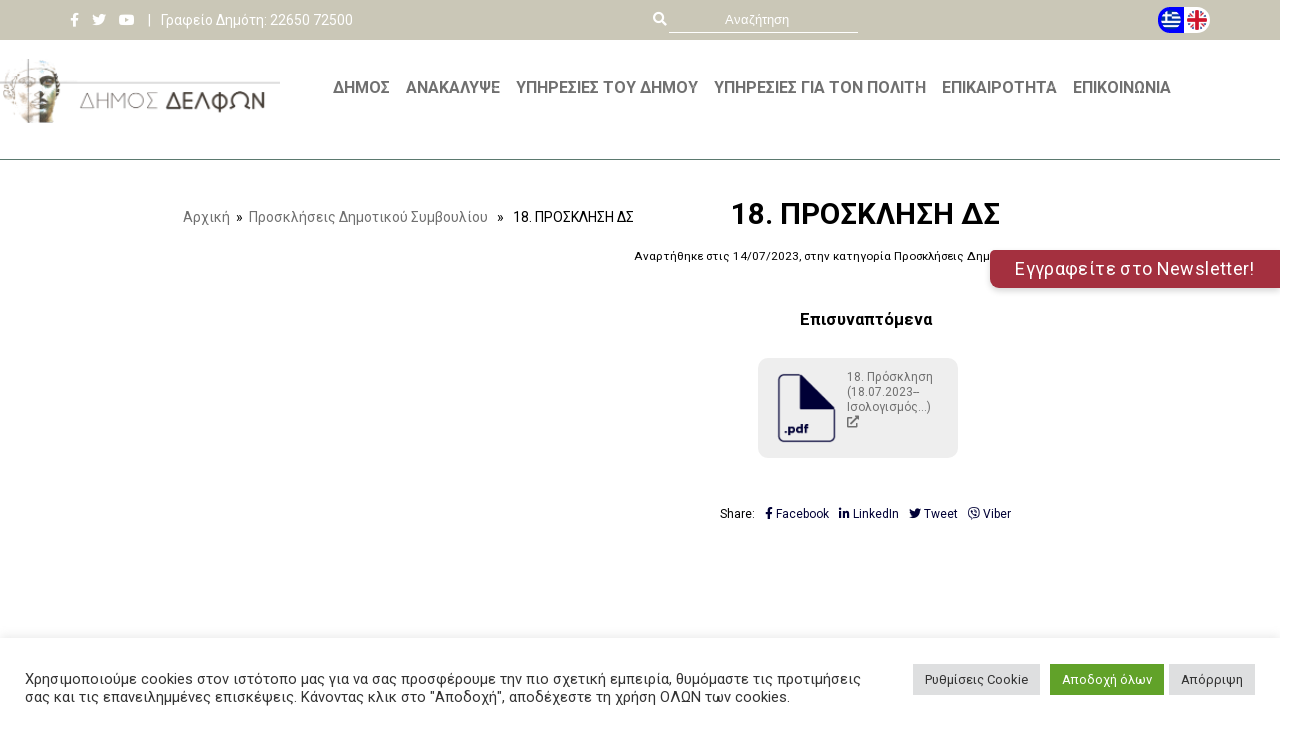

--- FILE ---
content_type: text/html; charset=UTF-8
request_url: https://dimosdelfon.gr/proskliseis/proskliseis-dimotikou-sumbouliou/18-prosklisi-ds/
body_size: 36652
content:
<!DOCTYPE html>
<!-- <html lang="el" xmlns:og="http://opengraphprotocol.org/schema/" xmlns:fb="http://www.facebook.com/2008/fbml"> -->
<html lang="en">
<head>
<link rel="icon" type="image/x-icon" href="https://dimosdelfon.gr/wp-content/uploads/2022/12/social-share-1400px.jpg">
<meta name="viewport" content="width=device-width, initial-scale=1.0, maximum-scale=1.0, user-scalable=0" />
<link rel="icon" type="image/x-icon" href="https://dimosdelfon.gr/wp-content/uploads/2022/12/social-share-1400px.jpg" />
<!-- Include the Swiper library -->
<!-- <link rel="stylesheet" href="https://dimosdelfon.gr/wp-content/themes/cp_portalv2/assets/libs/swiper-bundle.min.css"> -->
<link rel="stylesheet" type="text/css" href="//dimosdelfon.gr/wp-content/cache/wpfc-minified/q90kzyzm/602r3.css" media="all"/>
<script src="https://dimosdelfon.gr/wp-content/themes/cp_portalv2/assets/libs/swiper-bundle.min.js"></script>
<!-- <script src="assets/libs/swiper-bundle.min.js"></script> -->
<title>Δήμος Δελφών</title>
<meta name="title" content="Δήμος Δελφών" />
<meta name="description" content="Δήμος Δελφών
" />
<!-- Open Graph / Facebook -->
<meta property="og:type" content="website" />
<meta property="og:url" content="https://metatags.io/" />
<meta property="og:title" content="Δήμος Δελφών" />
<meta property="og:description" content="Δήμος Δελφών
" />
<meta property="og:image" content="https://dimosdelfon.gr/wp-content/uploads/2022/12/social-share-1400px.jpg" />
<!-- Twitter -->
<meta property="twitter:card" content="summary_large_image" />
<meta property="twitter:url" content="https://metatags.io/" />
<meta property="twitter:title" content="Δήμος Δελφών" />
<meta property="twitter:description" content="" />
<meta property="twitter:image" content="https://dimosdelfon.gr/wp-content/uploads/2022/12/social-share-1400px.jpg" />
<!-- Google tag (gtag.js) -->
<script async src="https://www.googletagmanager.com/gtag/js?id=G-EENVJ3L444"></script>
<script>
window.dataLayer = window.dataLayer || [];
function gtag() {
dataLayer.push(arguments);
}
gtag('js', new Date());
gtag('config', 'G-EENVJ3L444');
</script>
<meta charset="UTF-8" />
<meta name="description" content="18. ΠΡΟΣΚΛΗΣΗ ΔΣ" />
<meta name="keywords" content="Δελφοί, Δελφών, Δήμο, Δήμος, Δήμος Δελφών, Delfi, Delfoi, Delfwn, Delfon, Dimos Delfwn, Dimos Delfon">
<meta name="viewport" content="width=device-width, initial-scale=1">
<meta name="apple-itunes-app" content="app-id=1508110671, app-argument=https://cityon.gr?cityId=25a70523-c8d4-45ef-b717-795665504e6e">
<title>
18. ΠΡΟΣΚΛΗΣΗ ΔΣ | Δήμος Δελφών  </title>
<!-- <script src="https://kit.fontawesome.com/95345bac54.js"></script> -->
<link rel="stylesheet" href="https://unicons.iconscout.com/release/v0.0.4/css/unicons.css">
<link href="https://fonts.googleapis.com/css?family=Roboto:300,400,500,700&amp;subset=greek,greek-ext" rel="stylesheet">
<link href="https://fonts.googleapis.com/css?family=Source+Sans+Pro:300,300i,400,400i,600,600i,700,700i&display=swap&subset=greek" rel="stylesheet">
<link rel="stylesheet" href="https://unpkg.com/leaflet@1.7.1/dist/leaflet.css" />
<script src="https://unpkg.com/leaflet@1.7.1/dist/leaflet.js"></script>
<!-- Fonts -->
<!-- Messenger Chat plugin Code -->
<!-- <div id="fb-root"></div> -->
<!-- Your Chat plugin code -->
<!-- <div id="fb-customer-chat" class="fb-customerchat">
</div>
<script>
var chatbox = document.getElementById('fb-customer-chat');
chatbox.setAttribute("page_id", "101180952595112");
chatbox.setAttribute("attribution", "biz_inbox");
</script> -->
<!-- Your SDK code -->
<!-- <script>
window.fbAsyncInit = function() {
FB.init({
xfbml: true,
version: 'v19.0'
});
};
(function(d, s, id) {
var js, fjs = d.getElementsByTagName(s)[0];
if (d.getElementById(id)) return;
js = d.createElement(s);
js.id = id;
js.src = 'https://connect.facebook.net/el_GR/sdk/xfbml.customerchat.js';
fjs.parentNode.insertBefore(js, fjs);
}(document, 'script', 'facebook-jssdk'));
</script> -->
<meta name='robots' content='max-image-preview:large' />
<style>img:is([sizes="auto" i], [sizes^="auto," i]) { contain-intrinsic-size: 3000px 1500px }</style>
<link rel="alternate" hreflang="el" href="https://dimosdelfon.gr/proskliseis/proskliseis-dimotikou-sumbouliou/18-prosklisi-ds/" />
<link rel="alternate" hreflang="x-default" href="https://dimosdelfon.gr/proskliseis/proskliseis-dimotikou-sumbouliou/18-prosklisi-ds/" />
<link rel='dns-prefetch' href='//ajax.googleapis.com' />
<link rel='dns-prefetch' href='//unpkg.com' />
<link rel="alternate" type="application/rss+xml" title="Ροή RSS &raquo; Δήμος Δελφών" href="https://dimosdelfon.gr/feed/" />
<link rel="alternate" type="application/rss+xml" title="Ροή Σχολίων &raquo; Δήμος Δελφών" href="https://dimosdelfon.gr/comments/feed/" />
<link rel="alternate" type="application/rss+xml" title="Ροή Σχολίων Δήμος Δελφών &raquo; 18. ΠΡΟΣΚΛΗΣΗ ΔΣ" href="https://dimosdelfon.gr/proskliseis/proskliseis-dimotikou-sumbouliou/18-prosklisi-ds/feed/" />
<meta property="og:title" content="18. ΠΡΟΣΚΛΗΣΗ ΔΣ"/><meta property="og:type" content="article"/><meta property="og:url" content="https://dimosdelfon.gr/proskliseis/proskliseis-dimotikou-sumbouliou/18-prosklisi-ds/"/><meta property="og:site_name" content="Δήμος Δελφών"/><meta property="og:image" content="https://dimosdelfon.gr/wp-content/themes/cp_portalv2/assets/delfoi-social.png"/><script type="text/javascript">
/* <![CDATA[ */
window._wpemojiSettings = {"baseUrl":"https:\/\/s.w.org\/images\/core\/emoji\/16.0.1\/72x72\/","ext":".png","svgUrl":"https:\/\/s.w.org\/images\/core\/emoji\/16.0.1\/svg\/","svgExt":".svg","source":{"concatemoji":"https:\/\/dimosdelfon.gr\/wp-includes\/js\/wp-emoji-release.min.js"}};
/*! This file is auto-generated */
!function(s,n){var o,i,e;function c(e){try{var t={supportTests:e,timestamp:(new Date).valueOf()};sessionStorage.setItem(o,JSON.stringify(t))}catch(e){}}function p(e,t,n){e.clearRect(0,0,e.canvas.width,e.canvas.height),e.fillText(t,0,0);var t=new Uint32Array(e.getImageData(0,0,e.canvas.width,e.canvas.height).data),a=(e.clearRect(0,0,e.canvas.width,e.canvas.height),e.fillText(n,0,0),new Uint32Array(e.getImageData(0,0,e.canvas.width,e.canvas.height).data));return t.every(function(e,t){return e===a[t]})}function u(e,t){e.clearRect(0,0,e.canvas.width,e.canvas.height),e.fillText(t,0,0);for(var n=e.getImageData(16,16,1,1),a=0;a<n.data.length;a++)if(0!==n.data[a])return!1;return!0}function f(e,t,n,a){switch(t){case"flag":return n(e,"\ud83c\udff3\ufe0f\u200d\u26a7\ufe0f","\ud83c\udff3\ufe0f\u200b\u26a7\ufe0f")?!1:!n(e,"\ud83c\udde8\ud83c\uddf6","\ud83c\udde8\u200b\ud83c\uddf6")&&!n(e,"\ud83c\udff4\udb40\udc67\udb40\udc62\udb40\udc65\udb40\udc6e\udb40\udc67\udb40\udc7f","\ud83c\udff4\u200b\udb40\udc67\u200b\udb40\udc62\u200b\udb40\udc65\u200b\udb40\udc6e\u200b\udb40\udc67\u200b\udb40\udc7f");case"emoji":return!a(e,"\ud83e\udedf")}return!1}function g(e,t,n,a){var r="undefined"!=typeof WorkerGlobalScope&&self instanceof WorkerGlobalScope?new OffscreenCanvas(300,150):s.createElement("canvas"),o=r.getContext("2d",{willReadFrequently:!0}),i=(o.textBaseline="top",o.font="600 32px Arial",{});return e.forEach(function(e){i[e]=t(o,e,n,a)}),i}function t(e){var t=s.createElement("script");t.src=e,t.defer=!0,s.head.appendChild(t)}"undefined"!=typeof Promise&&(o="wpEmojiSettingsSupports",i=["flag","emoji"],n.supports={everything:!0,everythingExceptFlag:!0},e=new Promise(function(e){s.addEventListener("DOMContentLoaded",e,{once:!0})}),new Promise(function(t){var n=function(){try{var e=JSON.parse(sessionStorage.getItem(o));if("object"==typeof e&&"number"==typeof e.timestamp&&(new Date).valueOf()<e.timestamp+604800&&"object"==typeof e.supportTests)return e.supportTests}catch(e){}return null}();if(!n){if("undefined"!=typeof Worker&&"undefined"!=typeof OffscreenCanvas&&"undefined"!=typeof URL&&URL.createObjectURL&&"undefined"!=typeof Blob)try{var e="postMessage("+g.toString()+"("+[JSON.stringify(i),f.toString(),p.toString(),u.toString()].join(",")+"));",a=new Blob([e],{type:"text/javascript"}),r=new Worker(URL.createObjectURL(a),{name:"wpTestEmojiSupports"});return void(r.onmessage=function(e){c(n=e.data),r.terminate(),t(n)})}catch(e){}c(n=g(i,f,p,u))}t(n)}).then(function(e){for(var t in e)n.supports[t]=e[t],n.supports.everything=n.supports.everything&&n.supports[t],"flag"!==t&&(n.supports.everythingExceptFlag=n.supports.everythingExceptFlag&&n.supports[t]);n.supports.everythingExceptFlag=n.supports.everythingExceptFlag&&!n.supports.flag,n.DOMReady=!1,n.readyCallback=function(){n.DOMReady=!0}}).then(function(){return e}).then(function(){var e;n.supports.everything||(n.readyCallback(),(e=n.source||{}).concatemoji?t(e.concatemoji):e.wpemoji&&e.twemoji&&(t(e.twemoji),t(e.wpemoji)))}))}((window,document),window._wpemojiSettings);
/* ]]> */
</script>
<!-- <link rel='stylesheet' id='swiper-css-css' href='https://dimosdelfon.gr/wp-content/themes/cp_portalv2/assets/libs/swiper-bundle.min.css' type='text/css' media='all' /> -->
<link rel="stylesheet" type="text/css" href="//dimosdelfon.gr/wp-content/cache/wpfc-minified/q90kzyzm/602r3.css" media="all"/>
<style id='wp-emoji-styles-inline-css' type='text/css'>
img.wp-smiley, img.emoji {
display: inline !important;
border: none !important;
box-shadow: none !important;
height: 1em !important;
width: 1em !important;
margin: 0 0.07em !important;
vertical-align: -0.1em !important;
background: none !important;
padding: 0 !important;
}
</style>
<!-- <link rel='stylesheet' id='wp-block-library-css' href='https://dimosdelfon.gr/wp-includes/css/dist/block-library/style.min.css' type='text/css' media='all' /> -->
<link rel="stylesheet" type="text/css" href="//dimosdelfon.gr/wp-content/cache/wpfc-minified/e2alw7ba/602r3.css" media="all"/>
<style id='classic-theme-styles-inline-css' type='text/css'>
/*! This file is auto-generated */
.wp-block-button__link{color:#fff;background-color:#32373c;border-radius:9999px;box-shadow:none;text-decoration:none;padding:calc(.667em + 2px) calc(1.333em + 2px);font-size:1.125em}.wp-block-file__button{background:#32373c;color:#fff;text-decoration:none}
</style>
<style id='safe-svg-svg-icon-style-inline-css' type='text/css'>
.safe-svg-cover{text-align:center}.safe-svg-cover .safe-svg-inside{display:inline-block;max-width:100%}.safe-svg-cover svg{fill:currentColor;height:100%;max-height:100%;max-width:100%;width:100%}
</style>
<!-- <link rel='stylesheet' id='ultimate_blocks-cgb-style-css-css' href='https://dimosdelfon.gr/wp-content/plugins/ultimate-blocks/dist/blocks.style.build.css' type='text/css' media='all' /> -->
<!-- <link rel='stylesheet' id='wp-components-css' href='https://dimosdelfon.gr/wp-includes/css/dist/components/style.min.css' type='text/css' media='all' /> -->
<!-- <link rel='stylesheet' id='wp-preferences-css' href='https://dimosdelfon.gr/wp-includes/css/dist/preferences/style.min.css' type='text/css' media='all' /> -->
<!-- <link rel='stylesheet' id='wp-block-editor-css' href='https://dimosdelfon.gr/wp-includes/css/dist/block-editor/style.min.css' type='text/css' media='all' /> -->
<!-- <link rel='stylesheet' id='popup-maker-block-library-style-css' href='https://dimosdelfon.gr/wp-content/plugins/popup-maker/dist/packages/block-library-style.css' type='text/css' media='all' /> -->
<link rel="stylesheet" type="text/css" href="//dimosdelfon.gr/wp-content/cache/wpfc-minified/d31t3umr/602r3.css" media="all"/>
<style id='filebird-block-filebird-gallery-style-inline-css' type='text/css'>
ul.filebird-block-filebird-gallery{margin:auto!important;padding:0!important;width:100%}ul.filebird-block-filebird-gallery.layout-grid{display:grid;grid-gap:20px;align-items:stretch;grid-template-columns:repeat(var(--columns),1fr);justify-items:stretch}ul.filebird-block-filebird-gallery.layout-grid li img{border:1px solid #ccc;box-shadow:2px 2px 6px 0 rgba(0,0,0,.3);height:100%;max-width:100%;-o-object-fit:cover;object-fit:cover;width:100%}ul.filebird-block-filebird-gallery.layout-masonry{-moz-column-count:var(--columns);-moz-column-gap:var(--space);column-gap:var(--space);-moz-column-width:var(--min-width);columns:var(--min-width) var(--columns);display:block;overflow:auto}ul.filebird-block-filebird-gallery.layout-masonry li{margin-bottom:var(--space)}ul.filebird-block-filebird-gallery li{list-style:none}ul.filebird-block-filebird-gallery li figure{height:100%;margin:0;padding:0;position:relative;width:100%}ul.filebird-block-filebird-gallery li figure figcaption{background:linear-gradient(0deg,rgba(0,0,0,.7),rgba(0,0,0,.3) 70%,transparent);bottom:0;box-sizing:border-box;color:#fff;font-size:.8em;margin:0;max-height:100%;overflow:auto;padding:3em .77em .7em;position:absolute;text-align:center;width:100%;z-index:2}ul.filebird-block-filebird-gallery li figure figcaption a{color:inherit}
</style>
<style id='global-styles-inline-css' type='text/css'>
:root{--wp--preset--aspect-ratio--square: 1;--wp--preset--aspect-ratio--4-3: 4/3;--wp--preset--aspect-ratio--3-4: 3/4;--wp--preset--aspect-ratio--3-2: 3/2;--wp--preset--aspect-ratio--2-3: 2/3;--wp--preset--aspect-ratio--16-9: 16/9;--wp--preset--aspect-ratio--9-16: 9/16;--wp--preset--color--black: #000000;--wp--preset--color--cyan-bluish-gray: #abb8c3;--wp--preset--color--white: #ffffff;--wp--preset--color--pale-pink: #f78da7;--wp--preset--color--vivid-red: #cf2e2e;--wp--preset--color--luminous-vivid-orange: #ff6900;--wp--preset--color--luminous-vivid-amber: #fcb900;--wp--preset--color--light-green-cyan: #7bdcb5;--wp--preset--color--vivid-green-cyan: #00d084;--wp--preset--color--pale-cyan-blue: #8ed1fc;--wp--preset--color--vivid-cyan-blue: #0693e3;--wp--preset--color--vivid-purple: #9b51e0;--wp--preset--gradient--vivid-cyan-blue-to-vivid-purple: linear-gradient(135deg,rgba(6,147,227,1) 0%,rgb(155,81,224) 100%);--wp--preset--gradient--light-green-cyan-to-vivid-green-cyan: linear-gradient(135deg,rgb(122,220,180) 0%,rgb(0,208,130) 100%);--wp--preset--gradient--luminous-vivid-amber-to-luminous-vivid-orange: linear-gradient(135deg,rgba(252,185,0,1) 0%,rgba(255,105,0,1) 100%);--wp--preset--gradient--luminous-vivid-orange-to-vivid-red: linear-gradient(135deg,rgba(255,105,0,1) 0%,rgb(207,46,46) 100%);--wp--preset--gradient--very-light-gray-to-cyan-bluish-gray: linear-gradient(135deg,rgb(238,238,238) 0%,rgb(169,184,195) 100%);--wp--preset--gradient--cool-to-warm-spectrum: linear-gradient(135deg,rgb(74,234,220) 0%,rgb(151,120,209) 20%,rgb(207,42,186) 40%,rgb(238,44,130) 60%,rgb(251,105,98) 80%,rgb(254,248,76) 100%);--wp--preset--gradient--blush-light-purple: linear-gradient(135deg,rgb(255,206,236) 0%,rgb(152,150,240) 100%);--wp--preset--gradient--blush-bordeaux: linear-gradient(135deg,rgb(254,205,165) 0%,rgb(254,45,45) 50%,rgb(107,0,62) 100%);--wp--preset--gradient--luminous-dusk: linear-gradient(135deg,rgb(255,203,112) 0%,rgb(199,81,192) 50%,rgb(65,88,208) 100%);--wp--preset--gradient--pale-ocean: linear-gradient(135deg,rgb(255,245,203) 0%,rgb(182,227,212) 50%,rgb(51,167,181) 100%);--wp--preset--gradient--electric-grass: linear-gradient(135deg,rgb(202,248,128) 0%,rgb(113,206,126) 100%);--wp--preset--gradient--midnight: linear-gradient(135deg,rgb(2,3,129) 0%,rgb(40,116,252) 100%);--wp--preset--font-size--small: 13px;--wp--preset--font-size--medium: 20px;--wp--preset--font-size--large: 36px;--wp--preset--font-size--x-large: 42px;--wp--preset--spacing--20: 0.44rem;--wp--preset--spacing--30: 0.67rem;--wp--preset--spacing--40: 1rem;--wp--preset--spacing--50: 1.5rem;--wp--preset--spacing--60: 2.25rem;--wp--preset--spacing--70: 3.38rem;--wp--preset--spacing--80: 5.06rem;--wp--preset--shadow--natural: 6px 6px 9px rgba(0, 0, 0, 0.2);--wp--preset--shadow--deep: 12px 12px 50px rgba(0, 0, 0, 0.4);--wp--preset--shadow--sharp: 6px 6px 0px rgba(0, 0, 0, 0.2);--wp--preset--shadow--outlined: 6px 6px 0px -3px rgba(255, 255, 255, 1), 6px 6px rgba(0, 0, 0, 1);--wp--preset--shadow--crisp: 6px 6px 0px rgba(0, 0, 0, 1);}:where(.is-layout-flex){gap: 0.5em;}:where(.is-layout-grid){gap: 0.5em;}body .is-layout-flex{display: flex;}.is-layout-flex{flex-wrap: wrap;align-items: center;}.is-layout-flex > :is(*, div){margin: 0;}body .is-layout-grid{display: grid;}.is-layout-grid > :is(*, div){margin: 0;}:where(.wp-block-columns.is-layout-flex){gap: 2em;}:where(.wp-block-columns.is-layout-grid){gap: 2em;}:where(.wp-block-post-template.is-layout-flex){gap: 1.25em;}:where(.wp-block-post-template.is-layout-grid){gap: 1.25em;}.has-black-color{color: var(--wp--preset--color--black) !important;}.has-cyan-bluish-gray-color{color: var(--wp--preset--color--cyan-bluish-gray) !important;}.has-white-color{color: var(--wp--preset--color--white) !important;}.has-pale-pink-color{color: var(--wp--preset--color--pale-pink) !important;}.has-vivid-red-color{color: var(--wp--preset--color--vivid-red) !important;}.has-luminous-vivid-orange-color{color: var(--wp--preset--color--luminous-vivid-orange) !important;}.has-luminous-vivid-amber-color{color: var(--wp--preset--color--luminous-vivid-amber) !important;}.has-light-green-cyan-color{color: var(--wp--preset--color--light-green-cyan) !important;}.has-vivid-green-cyan-color{color: var(--wp--preset--color--vivid-green-cyan) !important;}.has-pale-cyan-blue-color{color: var(--wp--preset--color--pale-cyan-blue) !important;}.has-vivid-cyan-blue-color{color: var(--wp--preset--color--vivid-cyan-blue) !important;}.has-vivid-purple-color{color: var(--wp--preset--color--vivid-purple) !important;}.has-black-background-color{background-color: var(--wp--preset--color--black) !important;}.has-cyan-bluish-gray-background-color{background-color: var(--wp--preset--color--cyan-bluish-gray) !important;}.has-white-background-color{background-color: var(--wp--preset--color--white) !important;}.has-pale-pink-background-color{background-color: var(--wp--preset--color--pale-pink) !important;}.has-vivid-red-background-color{background-color: var(--wp--preset--color--vivid-red) !important;}.has-luminous-vivid-orange-background-color{background-color: var(--wp--preset--color--luminous-vivid-orange) !important;}.has-luminous-vivid-amber-background-color{background-color: var(--wp--preset--color--luminous-vivid-amber) !important;}.has-light-green-cyan-background-color{background-color: var(--wp--preset--color--light-green-cyan) !important;}.has-vivid-green-cyan-background-color{background-color: var(--wp--preset--color--vivid-green-cyan) !important;}.has-pale-cyan-blue-background-color{background-color: var(--wp--preset--color--pale-cyan-blue) !important;}.has-vivid-cyan-blue-background-color{background-color: var(--wp--preset--color--vivid-cyan-blue) !important;}.has-vivid-purple-background-color{background-color: var(--wp--preset--color--vivid-purple) !important;}.has-black-border-color{border-color: var(--wp--preset--color--black) !important;}.has-cyan-bluish-gray-border-color{border-color: var(--wp--preset--color--cyan-bluish-gray) !important;}.has-white-border-color{border-color: var(--wp--preset--color--white) !important;}.has-pale-pink-border-color{border-color: var(--wp--preset--color--pale-pink) !important;}.has-vivid-red-border-color{border-color: var(--wp--preset--color--vivid-red) !important;}.has-luminous-vivid-orange-border-color{border-color: var(--wp--preset--color--luminous-vivid-orange) !important;}.has-luminous-vivid-amber-border-color{border-color: var(--wp--preset--color--luminous-vivid-amber) !important;}.has-light-green-cyan-border-color{border-color: var(--wp--preset--color--light-green-cyan) !important;}.has-vivid-green-cyan-border-color{border-color: var(--wp--preset--color--vivid-green-cyan) !important;}.has-pale-cyan-blue-border-color{border-color: var(--wp--preset--color--pale-cyan-blue) !important;}.has-vivid-cyan-blue-border-color{border-color: var(--wp--preset--color--vivid-cyan-blue) !important;}.has-vivid-purple-border-color{border-color: var(--wp--preset--color--vivid-purple) !important;}.has-vivid-cyan-blue-to-vivid-purple-gradient-background{background: var(--wp--preset--gradient--vivid-cyan-blue-to-vivid-purple) !important;}.has-light-green-cyan-to-vivid-green-cyan-gradient-background{background: var(--wp--preset--gradient--light-green-cyan-to-vivid-green-cyan) !important;}.has-luminous-vivid-amber-to-luminous-vivid-orange-gradient-background{background: var(--wp--preset--gradient--luminous-vivid-amber-to-luminous-vivid-orange) !important;}.has-luminous-vivid-orange-to-vivid-red-gradient-background{background: var(--wp--preset--gradient--luminous-vivid-orange-to-vivid-red) !important;}.has-very-light-gray-to-cyan-bluish-gray-gradient-background{background: var(--wp--preset--gradient--very-light-gray-to-cyan-bluish-gray) !important;}.has-cool-to-warm-spectrum-gradient-background{background: var(--wp--preset--gradient--cool-to-warm-spectrum) !important;}.has-blush-light-purple-gradient-background{background: var(--wp--preset--gradient--blush-light-purple) !important;}.has-blush-bordeaux-gradient-background{background: var(--wp--preset--gradient--blush-bordeaux) !important;}.has-luminous-dusk-gradient-background{background: var(--wp--preset--gradient--luminous-dusk) !important;}.has-pale-ocean-gradient-background{background: var(--wp--preset--gradient--pale-ocean) !important;}.has-electric-grass-gradient-background{background: var(--wp--preset--gradient--electric-grass) !important;}.has-midnight-gradient-background{background: var(--wp--preset--gradient--midnight) !important;}.has-small-font-size{font-size: var(--wp--preset--font-size--small) !important;}.has-medium-font-size{font-size: var(--wp--preset--font-size--medium) !important;}.has-large-font-size{font-size: var(--wp--preset--font-size--large) !important;}.has-x-large-font-size{font-size: var(--wp--preset--font-size--x-large) !important;}
:where(.wp-block-post-template.is-layout-flex){gap: 1.25em;}:where(.wp-block-post-template.is-layout-grid){gap: 1.25em;}
:where(.wp-block-columns.is-layout-flex){gap: 2em;}:where(.wp-block-columns.is-layout-grid){gap: 2em;}
:root :where(.wp-block-pullquote){font-size: 1.5em;line-height: 1.6;}
</style>
<link rel='stylesheet' id='wpml-blocks-css' href='https://dimosdelfon.gr/wp-content/plugins/sitepress-multilingual-cms/dist/css/blocks/styles.css' type='text/css' media='all' />
<link rel='stylesheet' id='contact-form-7-css' href='https://dimosdelfon.gr/wp-content/plugins/contact-form-7/includes/css/styles.css' type='text/css' media='all' />
<link rel='stylesheet' id='cookie-law-info-css' href='https://dimosdelfon.gr/wp-content/plugins/cookie-law-info/legacy/public/css/cookie-law-info-public.css' type='text/css' media='all' />
<link rel='stylesheet' id='cookie-law-info-gdpr-css' href='https://dimosdelfon.gr/wp-content/plugins/cookie-law-info/legacy/public/css/cookie-law-info-gdpr.css' type='text/css' media='all' />
<link rel='stylesheet' id='cwe-css' href='https://dimosdelfon.gr/wp-content/plugins/cwe-plugin/public/css/plugin-name-public.css' type='text/css' media='all' />
<link rel='stylesheet' id='ub-extension-style-css-css' href='https://dimosdelfon.gr/wp-content/plugins/ultimate-blocks/src/extensions/style.css' type='text/css' media='all' />
<link rel='stylesheet' id='cff-css' href='https://dimosdelfon.gr/wp-content/plugins/custom-facebook-feed/assets/css/cff-style.min.css' type='text/css' media='all' />
<link rel='stylesheet' id='sb-font-awesome-css' href='https://dimosdelfon.gr/wp-content/plugins/custom-facebook-feed/assets/css/font-awesome.min.css' type='text/css' media='all' />
<link rel='stylesheet' id='style-css' href='https://dimosdelfon.gr/wp-content/themes/cp_portalv2/style.css' type='text/css' media='all' />
<link rel='stylesheet' id='main-css' href='https://dimosdelfon.gr/wp-content/themes/cp_portalv2/scss/main.css' type='text/css' media='all' />
<link rel='stylesheet' id='fa5-css' href='https://dimosdelfon.gr/wp-content/themes/cp_portalv2/assets/fa5.css' type='text/css' media='all' />
<link rel='stylesheet' id='leaflet-css-css' href='https://unpkg.com/leaflet@1.9.4/dist/leaflet.css' type='text/css' media='all' />
<!-- <link rel='stylesheet' id='newsletter-css' href='https://dimosdelfon.gr/wp-content/plugins/newsletter/style.css' type='text/css' media='all' /> -->
<!-- <link rel='stylesheet' id='popup-maker-site-css' href='//dimosdelfon.gr/wp-content/uploads/pum/pum-site-styles.css?generated=1749555469' type='text/css' media='all' /> -->
<!-- <link rel='stylesheet' id='ubermenu-css' href='https://dimosdelfon.gr/wp-content/plugins/ubermenu/pro/assets/css/ubermenu.min.css' type='text/css' media='all' /> -->
<!-- <link rel='stylesheet' id='ubermenu-grey-white-css' href='https://dimosdelfon.gr/wp-content/plugins/ubermenu/assets/css/skins/blackwhite.css' type='text/css' media='all' /> -->
<!-- <link rel='stylesheet' id='ubermenu-font-awesome-all-css' href='https://dimosdelfon.gr/wp-content/plugins/ubermenu/assets/fontawesome/css/all.min.css' type='text/css' media='all' /> -->
<!-- <link rel='stylesheet' id='um_fonticons_ii-css' href='https://dimosdelfon.gr/wp-content/plugins/ultimate-member/assets/css/um-fonticons-ii.css' type='text/css' media='all' /> -->
<!-- <link rel='stylesheet' id='um_fonticons_fa-css' href='https://dimosdelfon.gr/wp-content/plugins/ultimate-member/assets/css/um-fonticons-fa.css' type='text/css' media='all' /> -->
<!-- <link rel='stylesheet' id='select2-css' href='https://dimosdelfon.gr/wp-content/plugins/ultimate-member/assets/css/select2/select2.min.css' type='text/css' media='all' /> -->
<!-- <link rel='stylesheet' id='um_crop-css' href='https://dimosdelfon.gr/wp-content/plugins/ultimate-member/assets/css/um-crop.css' type='text/css' media='all' /> -->
<!-- <link rel='stylesheet' id='um_modal-css' href='https://dimosdelfon.gr/wp-content/plugins/ultimate-member/assets/css/um-modal.css' type='text/css' media='all' /> -->
<!-- <link rel='stylesheet' id='um_styles-css' href='https://dimosdelfon.gr/wp-content/plugins/ultimate-member/assets/css/um-styles.css' type='text/css' media='all' /> -->
<!-- <link rel='stylesheet' id='um_profile-css' href='https://dimosdelfon.gr/wp-content/plugins/ultimate-member/assets/css/um-profile.css' type='text/css' media='all' /> -->
<!-- <link rel='stylesheet' id='um_account-css' href='https://dimosdelfon.gr/wp-content/plugins/ultimate-member/assets/css/um-account.css' type='text/css' media='all' /> -->
<!-- <link rel='stylesheet' id='um_misc-css' href='https://dimosdelfon.gr/wp-content/plugins/ultimate-member/assets/css/um-misc.css' type='text/css' media='all' /> -->
<!-- <link rel='stylesheet' id='um_fileupload-css' href='https://dimosdelfon.gr/wp-content/plugins/ultimate-member/assets/css/um-fileupload.css' type='text/css' media='all' /> -->
<!-- <link rel='stylesheet' id='um_datetime-css' href='https://dimosdelfon.gr/wp-content/plugins/ultimate-member/assets/css/pickadate/default.css' type='text/css' media='all' /> -->
<!-- <link rel='stylesheet' id='um_datetime_date-css' href='https://dimosdelfon.gr/wp-content/plugins/ultimate-member/assets/css/pickadate/default.date.css' type='text/css' media='all' /> -->
<!-- <link rel='stylesheet' id='um_datetime_time-css' href='https://dimosdelfon.gr/wp-content/plugins/ultimate-member/assets/css/pickadate/default.time.css' type='text/css' media='all' /> -->
<!-- <link rel='stylesheet' id='um_raty-css' href='https://dimosdelfon.gr/wp-content/plugins/ultimate-member/assets/css/um-raty.css' type='text/css' media='all' /> -->
<!-- <link rel='stylesheet' id='um_scrollbar-css' href='https://dimosdelfon.gr/wp-content/plugins/ultimate-member/assets/css/simplebar.css' type='text/css' media='all' /> -->
<!-- <link rel='stylesheet' id='um_tipsy-css' href='https://dimosdelfon.gr/wp-content/plugins/ultimate-member/assets/css/um-tipsy.css' type='text/css' media='all' /> -->
<!-- <link rel='stylesheet' id='um_responsive-css' href='https://dimosdelfon.gr/wp-content/plugins/ultimate-member/assets/css/um-responsive.css' type='text/css' media='all' /> -->
<!-- <link rel='stylesheet' id='um_default_css-css' href='https://dimosdelfon.gr/wp-content/plugins/ultimate-member/assets/css/um-old-default.css' type='text/css' media='all' /> -->
<link rel="stylesheet" type="text/css" href="//dimosdelfon.gr/wp-content/cache/wpfc-minified/14tlkde9/602qo.css" media="all"/>
<!--n2css--><!--n2js--><script type="text/javascript" src="https://ajax.googleapis.com/ajax/libs/jquery/3.5.1/jquery.min.js" id="jquery-js"></script>
<script type="text/javascript" id="wpml-cookie-js-extra">
/* <![CDATA[ */
var wpml_cookies = {"wp-wpml_current_language":{"value":"el","expires":1,"path":"\/"}};
var wpml_cookies = {"wp-wpml_current_language":{"value":"el","expires":1,"path":"\/"}};
/* ]]> */
</script>
<script type="text/javascript" src="https://dimosdelfon.gr/wp-content/plugins/sitepress-multilingual-cms/res/js/cookies/language-cookie.js" id="wpml-cookie-js"></script>
<script type="text/javascript" id="cmmrm-route-rating-js-extra">
/* <![CDATA[ */
var CMMRM_Route_Rating = {"url":"https:\/\/dimosdelfon.gr\/wp-admin\/admin-ajax.php","nonce":"a8c8d76bfc"};
/* ]]> */
</script>
<script type="text/javascript" src="https://dimosdelfon.gr/wp-content/plugins/cm-route-manager/asset/js/route-rating.js" id="cmmrm-route-rating-js"></script>
<script type="text/javascript" src="https://dimosdelfon.gr/wp-content/plugins/cm-route-manager/asset/js/index-filter.js" id="cmmrm-index-filter-js"></script>
<script type="text/javascript" id="cookie-law-info-js-extra">
/* <![CDATA[ */
var Cli_Data = {"nn_cookie_ids":[],"cookielist":[],"non_necessary_cookies":[],"ccpaEnabled":"","ccpaRegionBased":"","ccpaBarEnabled":"","strictlyEnabled":["necessary","obligatoire"],"ccpaType":"gdpr","js_blocking":"1","custom_integration":"","triggerDomRefresh":"","secure_cookies":""};
var cli_cookiebar_settings = {"animate_speed_hide":"500","animate_speed_show":"500","background":"#FFF","border":"#b1a6a6c2","border_on":"","button_1_button_colour":"#61a229","button_1_button_hover":"#4e8221","button_1_link_colour":"#fff","button_1_as_button":"1","button_1_new_win":"","button_2_button_colour":"#333","button_2_button_hover":"#292929","button_2_link_colour":"#444","button_2_as_button":"","button_2_hidebar":"","button_3_button_colour":"#dedfe0","button_3_button_hover":"#b2b2b3","button_3_link_colour":"#333333","button_3_as_button":"1","button_3_new_win":"","button_4_button_colour":"#dedfe0","button_4_button_hover":"#b2b2b3","button_4_link_colour":"#333333","button_4_as_button":"1","button_7_button_colour":"#61a229","button_7_button_hover":"#4e8221","button_7_link_colour":"#fff","button_7_as_button":"1","button_7_new_win":"","font_family":"inherit","header_fix":"","notify_animate_hide":"1","notify_animate_show":"","notify_div_id":"#cookie-law-info-bar","notify_position_horizontal":"right","notify_position_vertical":"bottom","scroll_close":"","scroll_close_reload":"","accept_close_reload":"","reject_close_reload":"","showagain_tab":"","showagain_background":"#fff","showagain_border":"#000","showagain_div_id":"#cookie-law-info-again","showagain_x_position":"100px","text":"#333333","show_once_yn":"","show_once":"10000","logging_on":"","as_popup":"","popup_overlay":"1","bar_heading_text":"","cookie_bar_as":"banner","popup_showagain_position":"bottom-right","widget_position":"left"};
var log_object = {"ajax_url":"https:\/\/dimosdelfon.gr\/wp-admin\/admin-ajax.php"};
/* ]]> */
</script>
<script type="text/javascript" src="https://dimosdelfon.gr/wp-content/plugins/cookie-law-info/legacy/public/js/cookie-law-info-public.js" id="cookie-law-info-js"></script>
<script type="text/javascript" src="https://dimosdelfon.gr/wp-content/plugins/cwe-plugin/public/js/plugin-name-public.js" id="cwe-js"></script>
<script type="text/javascript" src="https://dimosdelfon.gr/wp-content/plugins/ultimate-member/assets/js/um-gdpr.min.js" id="um-gdpr-js"></script>
<link rel="https://api.w.org/" href="https://dimosdelfon.gr/wp-json/" /><link rel="alternate" title="JSON" type="application/json" href="https://dimosdelfon.gr/wp-json/wp/v2/posts/47277" /><link rel="EditURI" type="application/rsd+xml" title="RSD" href="https://dimosdelfon.gr/xmlrpc.php?rsd" />
<link rel="canonical" href="https://dimosdelfon.gr/proskliseis/proskliseis-dimotikou-sumbouliou/18-prosklisi-ds/" />
<link rel='shortlink' href='https://dimosdelfon.gr/?p=47277' />
<link rel="alternate" title="oEmbed (JSON)" type="application/json+oembed" href="https://dimosdelfon.gr/wp-json/oembed/1.0/embed?url=https%3A%2F%2Fdimosdelfon.gr%2Fproskliseis%2Fproskliseis-dimotikou-sumbouliou%2F18-prosklisi-ds%2F" />
<link rel="alternate" title="oEmbed (XML)" type="text/xml+oembed" href="https://dimosdelfon.gr/wp-json/oembed/1.0/embed?url=https%3A%2F%2Fdimosdelfon.gr%2Fproskliseis%2Fproskliseis-dimotikou-sumbouliou%2F18-prosklisi-ds%2F&#038;format=xml" />
<meta name="generator" content="WPML ver:4.6.4 stt:1,13;" />
<style id="ubermenu-custom-generated-css">
/** Font Awesome 4 Compatibility **/
.fa{font-style:normal;font-variant:normal;font-weight:normal;font-family:FontAwesome;}
/** UberMenu Responsive Styles (Breakpoint Setting) **/
@media screen and (min-width: 901px){
.ubermenu{ display:block !important; } .ubermenu-responsive .ubermenu-item.ubermenu-hide-desktop{ display:none !important; } .ubermenu-responsive.ubermenu-retractors-responsive .ubermenu-retractor-mobile{ display:none; }  /* Top level items full height */ .ubermenu.ubermenu-horizontal.ubermenu-items-vstretch .ubermenu-nav{   display:flex;   align-items:stretch; } .ubermenu.ubermenu-horizontal.ubermenu-items-vstretch .ubermenu-item.ubermenu-item-level-0{   display:flex;   flex-direction:column; } .ubermenu.ubermenu-horizontal.ubermenu-items-vstretch .ubermenu-item.ubermenu-item-level-0 > .ubermenu-target{   flex:1;   display:flex;   align-items:center; flex-wrap:wrap; } .ubermenu.ubermenu-horizontal.ubermenu-items-vstretch .ubermenu-item.ubermenu-item-level-0 > .ubermenu-target > .ubermenu-target-divider{ position:static; flex-basis:100%; } .ubermenu.ubermenu-horizontal.ubermenu-items-vstretch .ubermenu-item.ubermenu-item-level-0 > .ubermenu-target.ubermenu-item-layout-image_left > .ubermenu-target-text{ padding-left:1em; } .ubermenu.ubermenu-horizontal.ubermenu-items-vstretch .ubermenu-item.ubermenu-item-level-0 > .ubermenu-target.ubermenu-item-layout-image_right > .ubermenu-target-text{ padding-right:1em; } .ubermenu.ubermenu-horizontal.ubermenu-items-vstretch .ubermenu-item.ubermenu-item-level-0 > .ubermenu-target.ubermenu-item-layout-image_above, .ubermenu.ubermenu-horizontal.ubermenu-items-vstretch .ubermenu-item.ubermenu-item-level-0 > .ubermenu-target.ubermenu-item-layout-image_below{ flex-direction:column; } .ubermenu.ubermenu-horizontal.ubermenu-items-vstretch .ubermenu-item.ubermenu-item-level-0 > .ubermenu-submenu-drop{   top:100%; } .ubermenu.ubermenu-horizontal.ubermenu-items-vstretch .ubermenu-item-level-0:not(.ubermenu-align-right) + .ubermenu-item.ubermenu-align-right{ margin-left:auto; }  /* Force current submenu always open but below others */ .ubermenu-force-current-submenu .ubermenu-item-level-0.ubermenu-current-menu-item > .ubermenu-submenu-drop, .ubermenu-force-current-submenu .ubermenu-item-level-0.ubermenu-current-menu-ancestor > .ubermenu-submenu-drop {     display: block!important;     opacity: 1!important;     visibility: visible!important;     margin: 0!important;     top: auto!important;     height: auto;     z-index:19; }   /* Invert Horizontal menu to make subs go up */ .ubermenu-invert.ubermenu-horizontal .ubermenu-item-level-0 > .ubermenu-submenu-drop, .ubermenu-invert.ubermenu-horizontal.ubermenu-items-vstretch .ubermenu-item.ubermenu-item-level-0>.ubermenu-submenu-drop{  top:auto;  bottom:100%; } .ubermenu-invert.ubermenu-horizontal.ubermenu-sub-indicators .ubermenu-item-level-0.ubermenu-has-submenu-drop > .ubermenu-target > .ubermenu-sub-indicator{ transform:rotate(180deg); } /* Make second level flyouts fly up */ .ubermenu-invert.ubermenu-horizontal .ubermenu-submenu .ubermenu-item.ubermenu-active > .ubermenu-submenu-type-flyout{     top:auto;     bottom:0; } /* Clip the submenus properly when inverted */ .ubermenu-invert.ubermenu-horizontal .ubermenu-item-level-0 > .ubermenu-submenu-drop{     clip: rect(-5000px,5000px,auto,-5000px); }    /* Invert Vertical menu to make subs go left */ .ubermenu-invert.ubermenu-vertical .ubermenu-item-level-0 > .ubermenu-submenu-drop{   right:100%;   left:auto; } .ubermenu-invert.ubermenu-vertical.ubermenu-sub-indicators .ubermenu-item-level-0.ubermenu-item-has-children > .ubermenu-target > .ubermenu-sub-indicator{   right:auto;   left:10px; transform:rotate(90deg); } .ubermenu-vertical.ubermenu-invert .ubermenu-item > .ubermenu-submenu-drop {   clip: rect(-5000px,5000px,5000px,-5000px); } /* Vertical Flyout > Flyout */ .ubermenu-vertical.ubermenu-invert.ubermenu-sub-indicators .ubermenu-has-submenu-drop > .ubermenu-target{   padding-left:25px; } .ubermenu-vertical.ubermenu-invert .ubermenu-item > .ubermenu-target > .ubermenu-sub-indicator {   right:auto;   left:10px;   transform:rotate(90deg); } .ubermenu-vertical.ubermenu-invert .ubermenu-item > .ubermenu-submenu-drop.ubermenu-submenu-type-flyout, .ubermenu-vertical.ubermenu-invert .ubermenu-submenu-type-flyout > .ubermenu-item > .ubermenu-submenu-drop {   right: 100%;   left: auto; }  .ubermenu-responsive-toggle{ display:none; }
}
@media screen and (max-width: 900px){
.ubermenu-responsive-toggle, .ubermenu-sticky-toggle-wrapper { display: block; }  .ubermenu-responsive{ width:100%; max-height:600px; visibility:visible; overflow:visible;  -webkit-transition:max-height 1s ease-in; transition:max-height .3s ease-in; } .ubermenu-responsive.ubermenu-mobile-accordion:not(.ubermenu-mobile-modal):not(.ubermenu-in-transition):not(.ubermenu-responsive-collapse){ max-height:none; } .ubermenu-responsive.ubermenu-items-align-center{   text-align:left; } .ubermenu-responsive.ubermenu{ margin:0; } .ubermenu-responsive.ubermenu .ubermenu-nav{ display:block; }  .ubermenu-responsive.ubermenu-responsive-nocollapse, .ubermenu-repsonsive.ubermenu-no-transitions{ display:block; max-height:none; }  .ubermenu-responsive.ubermenu-responsive-collapse{ max-height:none; visibility:visible; overflow:visible; } .ubermenu-responsive.ubermenu-responsive-collapse{ max-height:0; overflow:hidden !important; visibility:hidden; } .ubermenu-responsive.ubermenu-in-transition, .ubermenu-responsive.ubermenu-in-transition .ubermenu-nav{ overflow:hidden !important; visibility:visible; } .ubermenu-responsive.ubermenu-responsive-collapse:not(.ubermenu-in-transition){ border-top-width:0; border-bottom-width:0; } .ubermenu-responsive.ubermenu-responsive-collapse .ubermenu-item .ubermenu-submenu{ display:none; }  .ubermenu-responsive .ubermenu-item-level-0{ width:50%; } .ubermenu-responsive.ubermenu-responsive-single-column .ubermenu-item-level-0{ float:none; clear:both; width:100%; } .ubermenu-responsive .ubermenu-item.ubermenu-item-level-0 > .ubermenu-target{ border:none; box-shadow:none; } .ubermenu-responsive .ubermenu-item.ubermenu-has-submenu-flyout{ position:static; } .ubermenu-responsive.ubermenu-sub-indicators .ubermenu-submenu-type-flyout .ubermenu-has-submenu-drop > .ubermenu-target > .ubermenu-sub-indicator{ transform:rotate(0); right:10px; left:auto; } .ubermenu-responsive .ubermenu-nav .ubermenu-item .ubermenu-submenu.ubermenu-submenu-drop{ width:100%; min-width:100%; max-width:100%; top:auto; left:0 !important; } .ubermenu-responsive.ubermenu-has-border .ubermenu-nav .ubermenu-item .ubermenu-submenu.ubermenu-submenu-drop{ left: -1px !important; /* For borders */ } .ubermenu-responsive .ubermenu-submenu.ubermenu-submenu-type-mega > .ubermenu-item.ubermenu-column{ min-height:0; border-left:none;  float:left; /* override left/center/right content alignment */ display:block; } .ubermenu-responsive .ubermenu-item.ubermenu-active > .ubermenu-submenu.ubermenu-submenu-type-mega{     max-height:none;     height:auto;/*prevent overflow scrolling since android is still finicky*/     overflow:visible; } .ubermenu-responsive.ubermenu-transition-slide .ubermenu-item.ubermenu-in-transition > .ubermenu-submenu-drop{ max-height:1000px; /* because of slide transition */ } .ubermenu .ubermenu-submenu-type-flyout .ubermenu-submenu-type-mega{ min-height:0; } .ubermenu.ubermenu-responsive .ubermenu-column, .ubermenu.ubermenu-responsive .ubermenu-column-auto{ min-width:50%; } .ubermenu.ubermenu-responsive .ubermenu-autoclear > .ubermenu-column{ clear:none; } .ubermenu.ubermenu-responsive .ubermenu-column:nth-of-type(2n+1){ clear:both; } .ubermenu.ubermenu-responsive .ubermenu-submenu-retractor-top:not(.ubermenu-submenu-retractor-top-2) .ubermenu-column:nth-of-type(2n+1){ clear:none; } .ubermenu.ubermenu-responsive .ubermenu-submenu-retractor-top:not(.ubermenu-submenu-retractor-top-2) .ubermenu-column:nth-of-type(2n+2){ clear:both; }  .ubermenu-responsive-single-column-subs .ubermenu-submenu .ubermenu-item { float: none; clear: both; width: 100%; min-width: 100%; }   .ubermenu.ubermenu-responsive .ubermenu-tabs, .ubermenu.ubermenu-responsive .ubermenu-tabs-group, .ubermenu.ubermenu-responsive .ubermenu-tab, .ubermenu.ubermenu-responsive .ubermenu-tab-content-panel{ /** TABS SHOULD BE 100%  ACCORDION */ width:100%; min-width:100%; max-width:100%; left:0; } .ubermenu.ubermenu-responsive .ubermenu-tabs, .ubermenu.ubermenu-responsive .ubermenu-tab-content-panel{ min-height:0 !important;/* Override Inline Style from JS */ } .ubermenu.ubermenu-responsive .ubermenu-tabs{ z-index:15; } .ubermenu.ubermenu-responsive .ubermenu-tab-content-panel{ z-index:20; } /* Tab Layering */ .ubermenu-responsive .ubermenu-tab{ position:relative; } .ubermenu-responsive .ubermenu-tab.ubermenu-active{ position:relative; z-index:20; } .ubermenu-responsive .ubermenu-tab > .ubermenu-target{ border-width:0 0 1px 0; } .ubermenu-responsive.ubermenu-sub-indicators .ubermenu-tabs > .ubermenu-tabs-group > .ubermenu-tab.ubermenu-has-submenu-drop > .ubermenu-target > .ubermenu-sub-indicator{ transform:rotate(0); right:10px; left:auto; }  .ubermenu-responsive .ubermenu-tabs > .ubermenu-tabs-group > .ubermenu-tab > .ubermenu-tab-content-panel{ top:auto; border-width:1px; } .ubermenu-responsive .ubermenu-tab-layout-bottom > .ubermenu-tabs-group{ /*position:relative;*/ }   .ubermenu-reponsive .ubermenu-item-level-0 > .ubermenu-submenu-type-stack{ /* Top Level Stack Columns */ position:relative; }  .ubermenu-responsive .ubermenu-submenu-type-stack .ubermenu-column, .ubermenu-responsive .ubermenu-submenu-type-stack .ubermenu-column-auto{ /* Stack Columns */ width:100%; max-width:100%; }   .ubermenu-responsive .ubermenu-item-mini{ /* Mini items */ min-width:0; width:auto; float:left; clear:none !important; } .ubermenu-responsive .ubermenu-item.ubermenu-item-mini > a.ubermenu-target{ padding-left:20px; padding-right:20px; }   .ubermenu-responsive .ubermenu-item.ubermenu-hide-mobile{ /* Hiding items */ display:none !important; }  .ubermenu-responsive.ubermenu-hide-bkgs .ubermenu-submenu.ubermenu-submenu-bkg-img{ /** Hide Background Images in Submenu */ background-image:none; } .ubermenu.ubermenu-responsive .ubermenu-item-level-0.ubermenu-item-mini{ min-width:0; width:auto; } .ubermenu-vertical .ubermenu-item.ubermenu-item-level-0{ width:100%; } .ubermenu-vertical.ubermenu-sub-indicators .ubermenu-item-level-0.ubermenu-item-has-children > .ubermenu-target > .ubermenu-sub-indicator{ right:10px; left:auto; transform:rotate(0); } .ubermenu-vertical .ubermenu-item.ubermenu-item-level-0.ubermenu-relative.ubermenu-active > .ubermenu-submenu-drop.ubermenu-submenu-align-vertical_parent_item{     top:auto; }   .ubermenu.ubermenu-responsive .ubermenu-tabs{     position:static; } /* Tabs on Mobile with mouse (but not click) - leave space to hover off */ .ubermenu:not(.ubermenu-is-mobile):not(.ubermenu-submenu-indicator-closes) .ubermenu-submenu .ubermenu-tab[data-ubermenu-trigger="mouseover"] .ubermenu-tab-content-panel, .ubermenu:not(.ubermenu-is-mobile):not(.ubermenu-submenu-indicator-closes) .ubermenu-submenu .ubermenu-tab[data-ubermenu-trigger="hover_intent"] .ubermenu-tab-content-panel{     margin-left:6%; width:94%; min-width:94%; }  /* Sub indicator close visibility */ .ubermenu.ubermenu-submenu-indicator-closes .ubermenu-active > .ubermenu-target > .ubermenu-sub-indicator-close{ display:block; display: flex; align-items: center; justify-content: center; } .ubermenu.ubermenu-submenu-indicator-closes .ubermenu-active > .ubermenu-target > .ubermenu-sub-indicator{ display:none; }  .ubermenu .ubermenu-tabs .ubermenu-tab-content-panel{     box-shadow: 0 5px 10px rgba(0,0,0,.075); }  /* When submenus and items go full width, move items back to appropriate positioning */ .ubermenu .ubermenu-submenu-rtl {     direction: ltr; }   /* Fixed position mobile menu */ .ubermenu.ubermenu-mobile-modal{   position:fixed;   z-index:9999999; opacity:1;   top:0;   left:0;   width:100%;   width:100vw;   max-width:100%;   max-width:100vw; height:100%; height:calc(100vh - calc(100vh - 100%)); height:-webkit-fill-available; max-height:calc(100vh - calc(100vh - 100%)); max-height:-webkit-fill-available;   border:none; box-sizing:border-box;    display:flex;   flex-direction:column;   justify-content:flex-start; overflow-y:auto !important; /* for non-accordion mode */ overflow-x:hidden !important; overscroll-behavior: contain; transform:scale(1); transition-duration:.1s; transition-property: all; } .ubermenu.ubermenu-mobile-modal.ubermenu-mobile-accordion.ubermenu-interaction-press{ overflow-y:hidden !important; } .ubermenu.ubermenu-mobile-modal.ubermenu-responsive-collapse{ overflow:hidden !important; opacity:0; transform:scale(.9); visibility:hidden; } .ubermenu.ubermenu-mobile-modal .ubermenu-nav{   flex:1;   overflow-y:auto !important; overscroll-behavior: contain; } .ubermenu.ubermenu-mobile-modal .ubermenu-item-level-0{ margin:0; } .ubermenu.ubermenu-mobile-modal .ubermenu-mobile-close-button{ border:none; background:none; border-radius:0; padding:1em; color:inherit; display:inline-block; text-align:center; font-size:14px; } .ubermenu.ubermenu-mobile-modal .ubermenu-mobile-footer .ubermenu-mobile-close-button{ width: 100%; display: flex; align-items: center; justify-content: center; } .ubermenu.ubermenu-mobile-modal .ubermenu-mobile-footer .ubermenu-mobile-close-button .ubermenu-icon-essential, .ubermenu.ubermenu-mobile-modal .ubermenu-mobile-footer .ubermenu-mobile-close-button .fas.fa-times{ margin-right:.2em; }  /* Header/Footer Mobile content */ .ubermenu .ubermenu-mobile-header, .ubermenu .ubermenu-mobile-footer{ display:block; text-align:center; color:inherit; }  /* Accordion submenus mobile (single column tablet) */ .ubermenu.ubermenu-responsive-single-column.ubermenu-mobile-accordion.ubermenu-interaction-press .ubermenu-item > .ubermenu-submenu-drop, .ubermenu.ubermenu-responsive-single-column.ubermenu-mobile-accordion.ubermenu-interaction-press .ubermenu-tab > .ubermenu-tab-content-panel{ box-sizing:border-box; border-left:none; border-right:none; box-shadow:none; } .ubermenu.ubermenu-responsive-single-column.ubermenu-mobile-accordion.ubermenu-interaction-press .ubermenu-item.ubermenu-active > .ubermenu-submenu-drop, .ubermenu.ubermenu-responsive-single-column.ubermenu-mobile-accordion.ubermenu-interaction-press .ubermenu-tab.ubermenu-active > .ubermenu-tab-content-panel{   position:static; }   /* Accordion indented - remove borders and extra spacing from headers */ .ubermenu.ubermenu-mobile-accordion-indent .ubermenu-submenu.ubermenu-submenu-drop, .ubermenu.ubermenu-mobile-accordion-indent .ubermenu-submenu .ubermenu-item-header.ubermenu-has-submenu-stack > .ubermenu-target{   border:none; } .ubermenu.ubermenu-mobile-accordion-indent .ubermenu-submenu .ubermenu-item-header.ubermenu-has-submenu-stack > .ubermenu-submenu-type-stack{   padding-top:0; } /* Accordion dropdown indentation padding */ .ubermenu.ubermenu-mobile-accordion-indent .ubermenu-submenu-drop .ubermenu-submenu-drop .ubermenu-item > .ubermenu-target, .ubermenu.ubermenu-mobile-accordion-indent .ubermenu-submenu-drop .ubermenu-tab-content-panel .ubermenu-item > .ubermenu-target{   padding-left:calc( var(--ubermenu-accordion-indent) * 2 ); } .ubermenu.ubermenu-mobile-accordion-indent .ubermenu-submenu-drop .ubermenu-submenu-drop .ubermenu-submenu-drop .ubermenu-item > .ubermenu-target, .ubermenu.ubermenu-mobile-accordion-indent .ubermenu-submenu-drop .ubermenu-tab-content-panel .ubermenu-tab-content-panel .ubermenu-item > .ubermenu-target{   padding-left:calc( var(--ubermenu-accordion-indent) * 3 ); } .ubermenu.ubermenu-mobile-accordion-indent .ubermenu-submenu-drop .ubermenu-submenu-drop .ubermenu-submenu-drop .ubermenu-submenu-drop .ubermenu-item > .ubermenu-target, .ubermenu.ubermenu-mobile-accordion-indent .ubermenu-submenu-drop .ubermenu-tab-content-panel .ubermenu-tab-content-panel .ubermenu-tab-content-panel .ubermenu-item > .ubermenu-target{   padding-left:calc( var(--ubermenu-accordion-indent) * 4 ); } /* Reverse Accordion dropdown indentation padding */ .rtl .ubermenu.ubermenu-mobile-accordion-indent .ubermenu-submenu-drop .ubermenu-submenu-drop .ubermenu-item > .ubermenu-target, .rtl .ubermenu.ubermenu-mobile-accordion-indent .ubermenu-submenu-drop .ubermenu-tab-content-panel .ubermenu-item > .ubermenu-target{ padding-left:0;   padding-right:calc( var(--ubermenu-accordion-indent) * 2 ); } .rtl .ubermenu.ubermenu-mobile-accordion-indent .ubermenu-submenu-drop .ubermenu-submenu-drop .ubermenu-submenu-drop .ubermenu-item > .ubermenu-target, .rtl .ubermenu.ubermenu-mobile-accordion-indent .ubermenu-submenu-drop .ubermenu-tab-content-panel .ubermenu-tab-content-panel .ubermenu-item > .ubermenu-target{ padding-left:0; padding-right:calc( var(--ubermenu-accordion-indent) * 3 ); } .rtl .ubermenu.ubermenu-mobile-accordion-indent .ubermenu-submenu-drop .ubermenu-submenu-drop .ubermenu-submenu-drop .ubermenu-submenu-drop .ubermenu-item > .ubermenu-target, .rtl .ubermenu.ubermenu-mobile-accordion-indent .ubermenu-submenu-drop .ubermenu-tab-content-panel .ubermenu-tab-content-panel .ubermenu-tab-content-panel .ubermenu-item > .ubermenu-target{ padding-left:0; padding-right:calc( var(--ubermenu-accordion-indent) * 4 ); }  .ubermenu-responsive-toggle{ display:block; }
}
@media screen and (max-width: 480px){
.ubermenu.ubermenu-responsive .ubermenu-item-level-0{ width:100%; } .ubermenu.ubermenu-responsive .ubermenu-column, .ubermenu.ubermenu-responsive .ubermenu-column-auto{ min-width:100%; } .ubermenu .ubermenu-autocolumn:not(:first-child), .ubermenu .ubermenu-autocolumn:not(:first-child) .ubermenu-submenu-type-stack{     padding-top:0; } .ubermenu .ubermenu-autocolumn:not(:last-child), .ubermenu .ubermenu-autocolumn:not(:last-child) .ubermenu-submenu-type-stack{     padding-bottom:0; } .ubermenu .ubermenu-autocolumn > .ubermenu-submenu-type-stack > .ubermenu-item-normal:first-child{     margin-top:0; }     /* Accordion submenus mobile */ .ubermenu.ubermenu-responsive.ubermenu-mobile-accordion.ubermenu-interaction-press .ubermenu-item > .ubermenu-submenu-drop, .ubermenu.ubermenu-responsive.ubermenu-mobile-accordion.ubermenu-interaction-press .ubermenu-tab > .ubermenu-tab-content-panel{     box-shadow:none; box-sizing:border-box; border-left:none; border-right:none; } .ubermenu.ubermenu-responsive.ubermenu-mobile-accordion.ubermenu-interaction-press .ubermenu-item.ubermenu-active > .ubermenu-submenu-drop, .ubermenu.ubermenu-responsive.ubermenu-mobile-accordion.ubermenu-interaction-press .ubermenu-tab.ubermenu-active > .ubermenu-tab-content-panel{     position:static; } 
}
/** UberMenu Custom Menu Styles (Customizer) **/
/* main */
.ubermenu-main { margin-top:3%; margin-bottom:4%; background-color:#ffffff; background:-webkit-gradient(linear,left top,left bottom,from(#ffffff),to(#ffffff)); background:-webkit-linear-gradient(top,#ffffff,#ffffff); background:-moz-linear-gradient(top,#ffffff,#ffffff); background:-ms-linear-gradient(top,#ffffff,#ffffff); background:-o-linear-gradient(top,#ffffff,#ffffff); background:linear-gradient(top,#ffffff,#ffffff); }
.ubermenu-main.ubermenu-mobile-modal.ubermenu-mobile-view { background:#ffffff; }
.ubermenu-main .ubermenu-item-level-0 > .ubermenu-target { font-size:16px; }
.ubermenu-main .ubermenu-item-normal > .ubermenu-target { font-size:16px; }
.ubermenu-responsive-toggle.ubermenu-responsive-toggle-main { background:#222222; color:#000000; }
.ubermenu-responsive-toggle.ubermenu-responsive-toggle-main:hover { background:#975353; color:#000000; }
/** UberMenu Custom Menu Item Styles (Menu Item Settings) **/
/* 42991 */  .ubermenu .ubermenu-submenu.ubermenu-submenu-id-42991 { min-width:300px; min-height:180px; }
/* 43012 */  .ubermenu .ubermenu-item.ubermenu-item-43012 > .ubermenu-target,.ubermenu .ubermenu-item.ubermenu-item-43012 > .ubermenu-content-block,.ubermenu .ubermenu-item.ubermenu-item-43012.ubermenu-custom-content-padded { padding:5px 0px 20px 20px;; }
/* 43010 */  .ubermenu .ubermenu-item.ubermenu-item-43010 > .ubermenu-target,.ubermenu .ubermenu-item.ubermenu-item-43010 > .ubermenu-content-block,.ubermenu .ubermenu-item.ubermenu-item-43010.ubermenu-custom-content-padded { padding:5px 0px 20px 20px;; }
/* 43011 */  .ubermenu .ubermenu-item.ubermenu-item-43011 > .ubermenu-target,.ubermenu .ubermenu-item.ubermenu-item-43011 > .ubermenu-content-block,.ubermenu .ubermenu-item.ubermenu-item-43011.ubermenu-custom-content-padded { padding:5px 0px 20px 20px;; }
/* 43002 */  .ubermenu .ubermenu-item.ubermenu-item-43002 > .ubermenu-target,.ubermenu .ubermenu-item.ubermenu-item-43002 > .ubermenu-content-block,.ubermenu .ubermenu-item.ubermenu-item-43002.ubermenu-custom-content-padded { padding:5px 0px 20px 20px;; }
/* 43004 */  .ubermenu .ubermenu-item.ubermenu-item-43004 > .ubermenu-target,.ubermenu .ubermenu-item.ubermenu-item-43004 > .ubermenu-content-block,.ubermenu .ubermenu-item.ubermenu-item-43004.ubermenu-custom-content-padded { padding:5px 0px 20px 20px;; }
/* Status: Loaded from Transient */
</style>		<style type="text/css">
.um_request_name {
display: none !important;
}
</style>
<script type="text/javascript">
var ajaxurl = "https://dimosdelfon.gr/wp-admin/admin-ajax.php";
</script><link rel="icon" href="https://dimosdelfon.gr/wp-content/uploads/2022/05/headtest-2.png" sizes="32x32" />
<link rel="icon" href="https://dimosdelfon.gr/wp-content/uploads/2022/05/headtest-2.png" sizes="192x192" />
<link rel="apple-touch-icon" href="https://dimosdelfon.gr/wp-content/uploads/2022/05/headtest-2.png" />
<meta name="msapplication-TileImage" content="https://dimosdelfon.gr/wp-content/uploads/2022/05/headtest-2.png" />
<style type="text/css" id="wp-custom-css">
body.single .container .grid .blog-main article > .row .article-content p, body.single .container .grid .blog-main article > .row .article-content div, body.page .container .grid .blog-main article > .row .article-content p, body.page .container .grid .blog-main article > .row .article-content div{
letter-spacing: 0.6px;}
/*toggle letter-spacing*/
span.ubermenu-target-title.ubermenu-target-text {
color: #707070;
}
a.ubermenu-target.ubermenu-item-layout-default.ubermenu-item-layout-text_only:hover{
font-weight:bold;
color:#5B796F!important;
}
li.status.d-flex.justify-content-between.align-items-center {
padding-bottom: 15px;
border-bottom: solid 2px #707070;
display: flex;
align-content: center;
justify-content: space-around;
flex-direction: row;
margin-left: 6%;
}
ul.event-statuses.container-xxl.d-flex.flex-column.flex-lg-row.justify-content-center.justify-content-lg-around.align-items-center.gap-5 {
background-color: #e7e7e7;
display: flex!important;
flex-direction: row!important;
}
.events-body.container-xxl.d-flex.flex-column.align-items-center.flex-md-row.mt-5 {
margin-left: 10%;
margin-top: -2%;
display: flex;
align-items: center;
justify-content: center;
}
.d-flex.flex-column.flex-sm-row.align-items-center.gap-4.ms-0.ms-sm-4.mb-5 {
display: flex;
flex-direction: row;
align-content: center;
align-items: center;
}
.event-date {
color: #5B796F;
font-size: var(--text-md);
margin-bottom: 0;
}
.d-flex.justify-content-sm-between.justify-content-center.align-items-center.gap-4 {
display: flex;
flex-direction: row;
align-items: center;
justify-content: flex-start;
column-gap: 5%;
}
.event-info.gap-1.text-sm-start.text-center {
padding-top: 5%;
row-gap: 5%;
height: 45%;
width: 50%;
display: flex;
flex-direction: column;
align-items: stretch;
justify-content: space-evenly;
column-gap: 5%;
}
p.event-title {
font-weight: bold;
color: black;
font-size: 14px;
}
.events-content {
margin-right: 10%;
display: grid;
gap: 1rem;
grid-template-columns: repeat(auto-fit, minmax(340px, 1fr));
}
.d-flex.justify-content-sm-between.justify-content-center.align-items-center.gap-4 {
font-family: 'Cera Gr';
display: flex;
flex-direction: row;
}
@media(max-width:600px){
.event-info.gap-1.text-sm-start.text-center {
padding-top: 5%;
row-gap: 5%;
height: 45%;
width: 100%;
display: flex;
flex-direction: column;
align-items: stretch;
justify-content: space-evenly;
column-gap: 5%;
}
}
body.category #primary .site-content .single-item {
width: 85%!important;
display: block;
margin-bottom: 28px
px
;
border-radius: 8px;
padding: 20px 30px;
-webkit-box-shadow: 1px 2px 10px -2px rgb(0 0 0 / 15%);
box-shadow: 1px 2px 10px -2px rgb(0 0 0 / 15%);
border: 1px solid transparent;
}
.title {
font-family: 'Cera Gr';
font-size: 16px!important;
line-height: 28px;
padding-top: 50px;
color: black;
display: flex;
flex-direction: row;
align-items: center;
justify-content: center;
padding-bottom: 50px;
}
#sidebar {
margin-left: 2%;
left: 0;
max-width: 250px;
width: 250px;
margin-top: 80px;
}
.ubermenu .ubermenu-retractor {
visibility: hidden!important;
clear: both;
text-align: center;
cursor: pointer;
}
pre {
display: none;
}
div#userwayAccessibilityIcon {
position: fixed!important;
top: 70%!important;
}
body.single .container .grid .blog-main article > .row .article-content p, body.single .container .grid .blog-main article > .row .article-content div, body.page .container .grid .blog-main article > .row .article-content p, body.page .container .grid .blog-main article > .row .article-content div {
margin-left: 15px;
letter-spacing: 0.6px;
}
/*back to top*/
.progress-wrap {
bottom: 128px;
}
</style>
<script src="https://botakis.com/delfi-webchat/assets/delfi_webchat.js"></script>
</head>
<body class="wp-singular post-template-default single single-post postid-47277 single-format-standard wp-custom-logo wp-theme-cp_portalv2">
<!-- <style>
#mhb:before {
font-family: "Font Awesome 5 Free";
content: "\f002";
display: inline-block;
vertical-align: middle;
font-weight: 900;
padding-right: 2px;
margin-top: 5px;
}
#mhd a {
padding-right: 10px;
}
#mhb input {
background: none;
border: none;
color: #fff;
padding-top: 5px;
padding-bottom: 5px;
padding-left: 10px;
padding-right: 10px;
}
#mhb input::placeholder {
color: #fff;
text-align: center;
}
@media all and (max-width: 800px) {
#minihead {
display: none;
}
#mh0 {
flex-direction: column !important;
padding-top: 20px;
padding-bottom: 20px
}
#mha {
padding-top: 20px;
padding-bottom: 20px
}
#mhb {
padding-top: 40px;
padding-bottom: 40px
}
#mhc {
padding-top: 20px;
padding-bottom: 40px;
padding-right: 0 !important;
padding-left: 0 !important
}
}
.dropbtn {
background-color: transparent;
color: white;
padding: 16px;
font-size: 16px;
border: none;
padding-right: 50px;
}
.dropbtn i {
margin-left: 6px;
font-size: 15px;
position: relative;
top: -1px;
}
.dropdown {
position: relative;
display: inline-block;
}
.dropdown-content {
display: none;
position: absolute;
background-color: #f1f1f1;
min-width: 50px;
box-shadow: 0px 8px 16px 0px rgba(0, 0, 0, 0.2);
z-index: 1;
bottom: -35px;
left: 8px;
}
.dropdown-content a {
color: black;
padding: 12px 16px;
text-decoration: none;
display: block;
}
.dropdown-content a:hover {
background-color: #ddd;
}
.dropdown:hover .dropdown-content {
display: block;
}
.dropdown:hover .dropbtn {
background-color: transparent;
}
</style> -->
<!-- <form method="get" id="search" class="search responsive-show-block" action="https://dimosdelfon.gr" itemprop="potentialAction" itemscope itemtype="http://schema.org/SearchAction">
<meta itemprop="target" content="https://dimosdelfon.gr/?s={s}" />
<input type="search" role="search" placeholder="Αναζήτηση" title="Αναζήτηση" accesskey="s" itemprop="query-input" name="s" tabindex="1" required />
</form> -->
<!-- <div class="dropdown">
<button class="dropbtn">EΛ<span class="fas fa-chevron-down"></span></button>
</div> -->
<div id="minihead">
<div id="mh0">
<div id="socials_inner">
<a id="asm" href="https://www.facebook.com/dimosdelfon" target="_blank">
<span class="fab fa-facebook-f" aria-hidden="false"></span>
</a>
<a id="asm" href="https://twitter.com/dimosdelfon?lang=el" target="_blank">
<span class="fab fa-twitter" aria-hidden="true"></span>
</a>
<a id="asm" href="https://www.youtube.com/@dimos-delfon-official" target="_blank">
<span class="fab fa-youtube" aria-hidden="true"></span>
</a>
</div>
<div id="mha">Γραφείο Δημότη: 22650 72500</div>
<div id="mhb">
<div class="mhb-inner">
<form method="get" id="search" class="search responsive-show-block" action="https://dimosdelfon.gr" itemprop="potentialAction" itemscope itemtype="http://schema.org/SearchAction">
<meta itemprop="target" content="https://dimosdelfon.gr/?s={s}" />
<input type="search" role="search" placeholder="Αναζήτηση" title="Αναζήτηση" accesskey="s" itemprop="query-input" name="s" tabindex="1" required />
</form>
</div>
</div>
<!-- <div class="dropdown">
<button class="dropbtn"><span class="fas fa-chevron-down" aria-hidden="true"></span></button>
<div class="dropdown-content">
<a href=""></a>
</div>
</div> -->
<div class="header-lang-switcher">
<div class="language-switchers">
<div class="switcher" id="switcher-el">
<a href="https://dimosdelfon.gr" title="Ελληνικά" class="">
<img loading="lazy" src="https://dimosdelfon.gr/wp-content/themes/cp_portalv2/assets/flags/gr.png" alt="gr-flag">
</a>
</div>
<div class="switcher" id="switcher-en">
<a href="https://dimosdelfon.gr/en" title="English" class="">
<img loading="lazy" src="https://dimosdelfon.gr/wp-content/themes/cp_portalv2/assets/flags/en.png" alt="en-flag">
</a>
</div>
</div>
</div>
<style>
div#switcher-el {
background-color: blue;
border-radius: 12px 0 0 12px;
}
</style>
</div>
</div>
<!-- <div class="pilotiki-leitourgia">
<h4 class="pilotiki-leitourgia-title">Πιλοτική Λειτουργία</h4>
</div> -->
<header class="main" id="header">
<div class="header-outer">
<div class="wrapper container-fluid">
<a class="logo-wrapper" style="display: inline-block;padding-top: .3125rem;padding-bottom: .3125rem;margin-right: 1rem;font-size: 1.25rem;line-height: inherit;white-space: nowrap;" href="https://dimosdelfon.gr">
<img class="logo" src="https://dimosdelfon.gr/wp-content/uploads/2024/12/head5-2-1.png" class="d-inline-block align-top main-logo" alt="site-logo">
</a>
<div id="responsive-menu-toggle">
<button class="hamburger hamburger--3dy" type="button">
<span class="hamburger-box">
<span class="hamburger-inner"></span>
</span>
<div id="responsive-header-menu-container">
<div class="menu"><ul>
<li id="menu-item-41135" class="menu-item-41135"><a></a></li>
<li id="menu-item-45198" class="menu-item-45198"><a></a></li>
<li id="menu-item-35327" class="menu-item-35327"><a></a></li>
<li id="menu-item-40273" class="menu-item-40273"><a></a></li>
<li id="menu-item-40282" class="menu-item-40282"><a></a></li>
<li id="menu-item-40288" class="menu-item-40288"><a></a></li>
<li id="menu-item-40797" class="menu-item-40797"><a></a></li>
<li id="menu-item-40315" class="menu-item-40315"><a></a></li>
<li id="menu-item-40217" class="menu-item-40217"><a></a></li>
<li id="menu-item-36431" class="menu-item-36431"><a></a></li>
<li id="menu-item-40815" class="menu-item-40815"><a></a></li>
<li id="menu-item-60108" class="menu-item-60108"><a></a></li>
<li id="menu-item-41234" class="menu-item-41234"><a></a></li>
<li id="menu-item-46287" class="menu-item-46287"><a></a></li>
<li id="menu-item-38025" class="menu-item-38025"><a></a></li>
<li id="menu-item-43346" class="menu-item-43346"><a></a></li>
<li id="menu-item-38149" class="menu-item-38149"><a></a></li>
<li id="menu-item-40240" class="menu-item-40240"><a></a></li>
<li id="menu-item-42955" class="menu-item-42955"><a></a></li>
<li id="menu-item-40626" class="menu-item-40626"><a></a></li>
<li id="menu-item-42939" class="menu-item-42939"><a></a></li>
<li id="menu-item-40925" class="menu-item-40925"><a></a></li>
<li id="menu-item-42951" class="menu-item-42951"><a></a></li>
<li id="menu-item-42941" class="menu-item-42941"><a></a></li>
<li id="menu-item-42943" class="menu-item-42943"><a></a></li>
<li id="menu-item-40628" class="menu-item-40628"><a></a></li>
<li id="menu-item-42949" class="menu-item-42949"><a></a></li>
<li id="menu-item-42945" class="menu-item-42945"><a></a></li>
<li id="menu-item-42947" class="menu-item-42947"><a></a></li>
<li id="menu-item-40052" class="menu-item-40052"><a></a></li>
<li id="menu-item-40169" class="menu-item-40169"><a></a></li>
<li id="menu-item-43372" class="menu-item-43372"><a></a></li>
<li id="menu-item-55049" class="menu-item-55049"><a></a></li>
<li id="menu-item-39268" class="menu-item-39268"><a></a></li>
<li id="menu-item-51580" class="menu-item-51580"><a></a></li>
<li id="menu-item-36435" class="menu-item-36435"><a></a></li>
<li id="menu-item-39261" class="menu-item-39261"><a></a></li>
<li id="menu-item-36441" class="menu-item-36441"><a></a></li>
<li id="menu-item-42935" class="menu-item-42935"><a></a></li>
<li id="menu-item-42937" class="menu-item-42937"><a></a></li>
<li id="menu-item-42933" class="menu-item-42933"><a></a></li>
<li id="menu-item-36433" class="menu-item-36433"><a></a></li>
<li id="menu-item-36439" class="menu-item-36439"><a></a></li>
<li id="menu-item-38017" class="menu-item-38017"><a></a></li>
<li id="menu-item-60113" class="menu-item-60113"><a></a></li>
<li id="menu-item-41024" class="menu-item-41024"><a></a></li>
<li id="menu-item-39358" class="menu-item-39358"><a></a></li>
<li id="menu-item-54426" class="menu-item-54426"><a></a></li>
<li id="menu-item-54730" class="menu-item-54730"><a></a></li>
<li id="menu-item-54734" class="menu-item-54734"><a></a></li>
<li id="menu-item-54738" class="menu-item-54738"><a></a></li>
<li id="menu-item-54728" class="menu-item-54728"><a></a></li>
<li id="menu-item-54732" class="menu-item-54732"><a></a></li>
<li id="menu-item-54736" class="menu-item-54736"><a></a></li>
<li id="menu-item-38203" class="menu-item-38203"><a></a></li>
<li id="menu-item-38221" class="menu-item-38221"><a></a></li>
<li id="menu-item-38253" class="menu-item-38253"><a></a></li>
<li id="menu-item-38224" class="menu-item-38224"><a></a></li>
<li id="menu-item-38265" class="menu-item-38265"><a></a></li>
<li id="menu-item-38260" class="menu-item-38260"><a></a></li>
<li id="menu-item-49050" class="menu-item-49050"><a></a></li>
<li id="menu-item-39380" class="menu-item-39380"><a></a></li>
<li id="menu-item-39366" class="menu-item-39366"><a></a></li>
<li id="menu-item-40813" class="menu-item-40813"><a></a></li>
<li id="menu-item-38216" class="menu-item-38216"><a></a></li>
<li id="menu-item-38227" class="menu-item-38227"><a></a></li>
<li id="menu-item-38086" class="menu-item-38086"><a></a></li>
<li id="menu-item-38111" class="menu-item-38111"><a></a></li>
<li id="menu-item-40190" class="menu-item-40190"><a></a></li>
<li id="menu-item-40244" class="menu-item-40244"><a></a></li>
<li id="menu-item-40148" class="menu-item-40148"><a></a></li>
<li id="menu-item-42957" class="menu-item-42957"><a></a></li>
<li id="menu-item-42968" class="menu-item-42968"><a></a></li>
<li id="menu-item-42961" class="menu-item-42961"><a></a></li>
<li id="menu-item-40054" class="menu-item-40054"><a></a></li>
<li id="menu-item-40183" class="menu-item-40183"><a></a></li>
<li id="menu-item-42966" class="menu-item-42966"><a></a></li>
<li id="menu-item-40167" class="menu-item-40167"><a></a></li>
<li id="menu-item-40181" class="menu-item-40181"><a></a></li>
<li id="menu-item-42970" class="menu-item-42970"><a></a></li>
<li id="menu-item-40816" class="menu-item-40816"><a></a></li>
<li id="menu-item-43349" class="menu-item-43349"><a></a></li>
<li id="menu-item-40334" class="menu-item-40334"><a></a></li>
<li id="menu-item-51849" class="menu-item-51849"><a></a></li>
<li id="menu-item-54742" class="menu-item-54742"><a></a></li>
<li id="menu-item-55824" class="menu-item-55824"><a></a></li>
<li id="menu-item-40336" class="menu-item-40336"><a></a></li>
<li id="menu-item-40343" class="menu-item-40343"><a></a></li>
<li id="menu-item-40228" class="menu-item-40228"><a></a></li>
<li id="menu-item-40223" class="menu-item-40223"><a></a></li>
<li id="menu-item-59867" class="menu-item-59867"><a></a></li>
<li id="menu-item-38197" class="menu-item-38197"><a></a></li>
<li id="menu-item-40196" class="menu-item-40196"><a></a></li>
<li id="menu-item-40510" class="menu-item-40510"><a></a></li>
<li id="menu-item-53505" class="menu-item-53505"><a></a></li>
<li id="menu-item-36374" class="menu-item-36374"><a></a></li>
<li id="menu-item-39353" class="menu-item-39353"><a></a></li>
<li id="menu-item-39389" class="menu-item-39389"><a></a></li>
<li id="menu-item-39345" class="menu-item-39345"><a></a></li>
<li id="menu-item-39374" class="menu-item-39374"><a></a></li>
<li id="menu-item-40237" class="menu-item-40237"><a></a></li>
<li id="menu-item-42658" class="menu-item-42658"><a></a></li>
<li id="menu-item-55062" class="menu-item-55062"><a></a></li>
<li id="menu-item-54549" class="menu-item-54549"><a></a></li>
<li id="menu-item-36437" class="menu-item-36437"><a></a></li>
<li id="menu-item-36445" class="menu-item-36445"><a></a></li>
<li id="menu-item-52218" class="menu-item-52218"><a></a></li>
<li id="menu-item-39888" class="menu-item-39888"><a></a></li>
<li id="menu-item-38109" class="menu-item-38109"><a></a></li>
<li id="menu-item-38105" class="menu-item-38105"><a></a></li>
<li id="menu-item-40176" class="menu-item-40176"><a></a></li>
<li id="menu-item-41114" class="menu-item-41114"><a></a></li>
<li id="menu-item-40801" class="menu-item-40801"><a></a></li>
<li id="menu-item-40877" class="menu-item-40877"><a></a></li>
<li id="menu-item-40295" class="menu-item-40295"><a></a></li>
<li id="menu-item-55060" class="menu-item-55060"><a></a></li>
<li id="menu-item-54706" class="menu-item-54706"><a></a></li>
<li id="menu-item-38094" class="menu-item-38094"><a></a></li>
<li id="menu-item-40201" class="menu-item-40201"><a></a></li>
<li id="menu-item-40233" class="menu-item-40233"><a></a></li>
<li id="menu-item-43334" class="menu-item-43334"><a></a></li>
<li id="menu-item-39516" class="menu-item-39516"><a></a></li>
<li id="menu-item-39288" class="menu-item-39288"><a></a></li>
<li id="menu-item-40206" class="menu-item-40206"><a></a></li>
<li id="menu-item-233" class="menu-item-233"><a></a></li>
<li id="menu-item-54711" class="menu-item-54711"><a></a></li>
<li id="menu-item-40837" class="menu-item-40837"><a></a></li>
<li id="menu-item-51563" class="menu-item-51563"><a></a></li>
<li id="menu-item-40178" class="menu-item-40178"><a></a></li>
<li id="menu-item-36443" class="menu-item-36443"><a></a></li>
<li id="menu-item-38098" class="menu-item-38098"><a></a></li>
<li id="menu-item-53493" class="menu-item-53493"><a></a></li>
<li id="menu-item-38103" class="menu-item-38103"><a></a></li>
<li id="menu-item-40520" class="menu-item-40520"><a></a></li>
<li id="menu-item-40526" class="menu-item-40526"><a></a></li>
<li id="menu-item-40926" class="menu-item-40926"><a></a></li>
<li id="menu-item-58534" class="menu-item-58534"><a></a></li>
<li id="menu-item-51568" class="menu-item-51568"><a></a></li>
<li id="menu-item-40151" class="menu-item-40151"><a></a></li>
<li id="menu-item-40154" class="menu-item-40154"><a></a></li>
<li id="menu-item-43385" class="menu-item-43385"><a></a></li>
<li id="menu-item-55064" class="menu-item-55064"><a></a></li>
<li id="menu-item-54682" class="menu-item-54682"><a></a></li>
<li id="menu-item-39937" class="menu-item-39937"><a></a></li>
<li id="menu-item-48068" class="menu-item-48068"><a></a></li>
<li id="menu-item-41090" class="menu-item-41090"><a></a></li>
<li id="menu-item-43051" class="menu-item-43051"><a></a></li>
<li id="menu-item-40188" class="menu-item-40188"><a></a></li>
<li id="menu-item-40314" class="menu-item-40314"><a></a></li>
<li id="menu-item-39485" class="menu-item-39485"><a></a></li>
<li id="menu-item-40157" class="menu-item-40157"><a></a></li>
<li id="menu-item-42846" class="menu-item-42846"><a></a></li>
<li id="menu-item-40623" class="menu-item-40623"><a></a></li>
<li id="menu-item-40291" class="menu-item-40291"><a></a></li>
<li id="menu-item-40184" class="menu-item-40184"><a></a></li>
<li id="menu-item-40140" class="menu-item-40140"><a></a></li>
<li id="menu-item-38185" class="menu-item-38185"><a></a></li>
<li id="menu-item-34265" class="menu-item-34265"><a></a></li>
<li id="menu-item-234" class="menu-item-234"><a></a></li>
</ul></div>
</div>
</button>
</div>
<div class="nav-links" style="flex:1;" id="header-menu-container">
<!-- UberMenu [Configuration:main] [Theme Loc:header-menu] [Integration:api] -->
<button class="ubermenu-responsive-toggle ubermenu-responsive-toggle-main ubermenu-skin-grey-white ubermenu-loc-header-menu ubermenu-responsive-toggle-content-align-right ubermenu-responsive-toggle-align-full " tabindex="0" data-ubermenu-target="ubermenu-main-72-header-menu-2"><span class='ubermenu-icon ubermenu-icon-essential ubermenu-icon-essential-bars' ><svg class='ubermenu-icon-svg-bars'><use xlink:href='#ubermenu-icon-bars'></use></svg></span>Menu</button><nav id="ubermenu-main-72-header-menu-2" class="ubermenu ubermenu-nojs ubermenu-main ubermenu-menu-72 ubermenu-loc-header-menu ubermenu-responsive ubermenu-responsive-900 ubermenu-mobile-modal ubermenu-responsive-collapse ubermenu-horizontal ubermenu-transition-shift ubermenu-trigger-hover_intent ubermenu-skin-grey-white  ubermenu-bar-align-full ubermenu-items-align-auto ubermenu-disable-submenu-scroll ubermenu-sub-indicators ubermenu-retractors-responsive ubermenu-submenu-indicator-closes"><ul id="ubermenu-nav-main-72-header-menu" class="ubermenu-nav" data-title="Main Menu"><li id="menu-item-42976" class="ubermenu-item ubermenu-item-type-custom ubermenu-item-object-custom ubermenu-item-has-children ubermenu-item-42976 ubermenu-item-level-0 ubermenu-column ubermenu-column-auto ubermenu-has-submenu-drop ubermenu-has-submenu-mega" ><a class="ubermenu-target ubermenu-item-layout-default ubermenu-item-layout-text_only" href="#" tabindex="0"><span class="ubermenu-target-title ubermenu-target-text">ΔΗΜΟΣ</span><span class="ubermenu-sub-indicator"><span class='ubermenu-icon ubermenu-icon-essential ubermenu-icon-essential-angle' ><svg class='ubermenu-icon-svg-angle'><use xlink:href='#ubermenu-icon-angle'></use></svg></span></span></a><ul  class="ubermenu-submenu ubermenu-submenu-id-42976 ubermenu-submenu-type-mega ubermenu-submenu-drop ubermenu-submenu-align-full_width ubermenu-submenu-retractor-top"  ><li class="ubermenu-retractor ubermenu-retractor-mobile"><span class='ubermenu-icon ubermenu-icon-essential ubermenu-icon-essential-times' ><svg class='ubermenu-icon-svg-times'><use xlink:href='#ubermenu-icon-times'></use></svg></span> Close</li><li class=" ubermenu-autocolumn menu-item-42976-col-0 ubermenu-item-level-1 ubermenu-column ubermenu-column-1-2 ubermenu-has-submenu-stack ubermenu-item-type-column ubermenu-column-id-42976-col-0"><ul  class="ubermenu-submenu ubermenu-submenu-id-42976-col-0 ubermenu-submenu-type-stack"  ><li id="menu-item-42978" class="ubermenu-item ubermenu-item-type-post_type ubermenu-item-object-page ubermenu-item-42978 ubermenu-item-auto ubermenu-item-normal ubermenu-item-level-2 ubermenu-column ubermenu-column-auto" ><a class="ubermenu-target ubermenu-item-layout-default ubermenu-item-layout-text_only" href="https://dimosdelfon.gr/dimarchos/"><span class="ubermenu-target-title ubermenu-target-text">Δήμαρχος</span></a></li><li id="menu-item-42977" class="ubermenu-item ubermenu-item-type-post_type ubermenu-item-object-page ubermenu-item-42977 ubermenu-item-auto ubermenu-item-normal ubermenu-item-level-2 ubermenu-column ubermenu-column-auto" ><a class="ubermenu-target ubermenu-item-layout-default ubermenu-item-layout-text_only" href="https://dimosdelfon.gr/chairetismos-dimarchoy/"><span class="ubermenu-target-title ubermenu-target-text">Χαιρετισμός Δημάρχου</span></a></li><li id="menu-item-42979" class="ubermenu-item ubermenu-item-type-post_type ubermenu-item-object-page ubermenu-item-42979 ubermenu-item-auto ubermenu-item-normal ubermenu-item-level-2 ubermenu-column ubermenu-column-auto" ><a class="ubermenu-target ubermenu-item-layout-default ubermenu-item-layout-text_only" href="https://dimosdelfon.gr/antidimarchoi/"><span class="ubermenu-target-title ubermenu-target-text">Αντιδήμαρχοι</span></a></li><li id="menu-item-42980" class="ubermenu-item ubermenu-item-type-post_type ubermenu-item-object-page ubermenu-item-42980 ubermenu-item-auto ubermenu-item-normal ubermenu-item-level-2 ubermenu-column ubermenu-column-auto" ><a class="ubermenu-target ubermenu-item-layout-default ubermenu-item-layout-text_only" href="https://dimosdelfon.gr/genikos-grammateas/"><span class="ubermenu-target-title ubermenu-target-text">Γενικός γραμματέας</span></a></li><li id="menu-item-42981" class="ubermenu-item ubermenu-item-type-post_type ubermenu-item-object-page ubermenu-item-42981 ubermenu-item-auto ubermenu-item-normal ubermenu-item-level-2 ubermenu-column ubermenu-column-auto" ><a class="ubermenu-target ubermenu-item-layout-default ubermenu-item-layout-text_only" href="https://dimosdelfon.gr/dimotiko-symvoylio/"><span class="ubermenu-target-title ubermenu-target-text">Δημοτικό Συμβούλιο</span></a></li><li id="menu-item-42984" class="ubermenu-item ubermenu-item-type-post_type ubermenu-item-object-page ubermenu-item-42984 ubermenu-item-auto ubermenu-item-normal ubermenu-item-level-2 ubermenu-column ubermenu-column-auto" ><a class="ubermenu-target ubermenu-item-layout-default ubermenu-item-layout-text_only" href="https://dimosdelfon.gr/epitropi-diavoyleysis/"><span class="ubermenu-target-title ubermenu-target-text">Επιτροπή Διαβούλευσης</span></a></li></ul></li><li class=" ubermenu-autocolumn menu-item-42976-col-1 ubermenu-item-level-1 ubermenu-column ubermenu-column-1-2 ubermenu-has-submenu-stack ubermenu-item-type-column ubermenu-column-id-42976-col-1"><ul  class="ubermenu-submenu ubermenu-submenu-id-42976-col-1 ubermenu-submenu-type-stack"  ><li id="menu-item-42986" class="ubermenu-item ubermenu-item-type-post_type ubermenu-item-object-page ubermenu-item-42986 ubermenu-item-auto ubermenu-item-normal ubermenu-item-level-2 ubermenu-column ubermenu-column-auto" ><a class="ubermenu-target ubermenu-item-layout-default ubermenu-item-layout-text_only" href="https://dimosdelfon.gr/epitropi-toyristikis-anaptyxis-kai-p/"><span class="ubermenu-target-title ubermenu-target-text">Επιτροπή Τουριστικής Ανάπτυξης και Προβολής</span></a></li><li id="menu-item-42985" class="ubermenu-item ubermenu-item-type-post_type ubermenu-item-object-page ubermenu-item-42985 ubermenu-item-auto ubermenu-item-normal ubermenu-item-level-2 ubermenu-column ubermenu-column-auto" ><a class="ubermenu-target ubermenu-item-layout-default ubermenu-item-layout-text_only" href="https://dimosdelfon.gr/epitropi-perivallontos/"><span class="ubermenu-target-title ubermenu-target-text">Επιτροπή περιβάλλοντος</span></a></li><li id="menu-item-42987" class="ubermenu-item ubermenu-item-type-post_type ubermenu-item-object-page ubermenu-item-42987 ubermenu-item-auto ubermenu-item-normal ubermenu-item-level-2 ubermenu-column ubermenu-column-auto" ><a class="ubermenu-target ubermenu-item-layout-default ubermenu-item-layout-text_only" href="https://dimosdelfon.gr/scholikes-epitropes/"><span class="ubermenu-target-title ubermenu-target-text">Δημοτικές Επιτροπές Εκπαίδευσης</span></a></li><li id="menu-item-49052" class="ubermenu-item ubermenu-item-type-post_type ubermenu-item-object-page ubermenu-item-49052 ubermenu-item-auto ubermenu-item-normal ubermenu-item-level-2 ubermenu-column ubermenu-column-auto" ><a class="ubermenu-target ubermenu-item-layout-default ubermenu-item-layout-text_only" href="https://dimosdelfon.gr/dimotiki-epitropi/"><span class="ubermenu-target-title ubermenu-target-text">Δημοτική Επιτροπή</span></a></li><li id="menu-item-42988" class="ubermenu-item ubermenu-item-type-post_type ubermenu-item-object-page ubermenu-item-42988 ubermenu-item-auto ubermenu-item-normal ubermenu-item-level-2 ubermenu-column ubermenu-column-auto" ><a class="ubermenu-target ubermenu-item-layout-default ubermenu-item-layout-text_only" href="https://dimosdelfon.gr/dimotiki-epitropi-isotitas/"><span class="ubermenu-target-title ubermenu-target-text">Δημοτική Επιτροπή Ισότητας</span></a></li><li id="menu-item-42990" class="ubermenu-item ubermenu-item-type-post_type ubermenu-item-object-page ubermenu-item-42990 ubermenu-item-auto ubermenu-item-normal ubermenu-item-level-2 ubermenu-column ubermenu-column-auto" ><a class="ubermenu-target ubermenu-item-layout-default ubermenu-item-layout-text_only" href="https://dimosdelfon.gr/ypiresiako-symvoylio/"><span class="ubermenu-target-title ubermenu-target-text">Υπηρεσιακό Συμβούλιο</span></a></li></ul></li><li class="ubermenu-retractor ubermenu-retractor-mobile"><span class='ubermenu-icon ubermenu-icon-essential ubermenu-icon-essential-times' ><svg class='ubermenu-icon-svg-times'><use xlink:href='#ubermenu-icon-times'></use></svg></span> Close</li></ul></li><li id="menu-item-42991" class="ubermenu-item ubermenu-item-type-custom ubermenu-item-object-custom ubermenu-item-has-children ubermenu-item-42991 ubermenu-item-level-0 ubermenu-column ubermenu-column-auto ubermenu-has-submenu-drop ubermenu-has-submenu-mega" ><a class="ubermenu-target ubermenu-item-layout-default ubermenu-item-layout-text_only" href="#" tabindex="0"><span class="ubermenu-target-title ubermenu-target-text">ΑΝΑΚΑΛΥΨΕ</span><span class="ubermenu-sub-indicator"><span class='ubermenu-icon ubermenu-icon-essential ubermenu-icon-essential-angle' ><svg class='ubermenu-icon-svg-angle'><use xlink:href='#ubermenu-icon-angle'></use></svg></span></span></a><ul  class="ubermenu-submenu ubermenu-submenu-id-42991 ubermenu-submenu-type-auto ubermenu-submenu-type-mega ubermenu-submenu-drop ubermenu-submenu-align-full_width ubermenu-submenu-retractor-top"  ><li class="ubermenu-retractor ubermenu-retractor-mobile"><span class='ubermenu-icon ubermenu-icon-essential ubermenu-icon-essential-times' ><svg class='ubermenu-icon-svg-times'><use xlink:href='#ubermenu-icon-times'></use></svg></span> Close</li><li class=" ubermenu-autocolumn menu-item-42991-col-0 ubermenu-item-level-1 ubermenu-column ubermenu-column-1-2 ubermenu-has-submenu-stack ubermenu-item-type-column ubermenu-column-id-42991-col-0"><ul  class="ubermenu-submenu ubermenu-submenu-id-42991-col-0 ubermenu-submenu-type-stack"  ><li id="menu-item-42992" class="ubermenu-item ubermenu-item-type-post_type ubermenu-item-object-page ubermenu-item-42992 ubermenu-item-auto ubermenu-item-normal ubermenu-item-level-2 ubermenu-column ubermenu-column-auto" ><a class="ubermenu-target ubermenu-item-layout-default ubermenu-item-layout-text_only" href="https://dimosdelfon.gr/amfissa/"><span class="ubermenu-target-title ubermenu-target-text">Άμφισσα</span></a></li><li id="menu-item-42996" class="ubermenu-item ubermenu-item-type-post_type ubermenu-item-object-page ubermenu-item-42996 ubermenu-item-auto ubermenu-item-normal ubermenu-item-level-2 ubermenu-column ubermenu-column-auto" ><a class="ubermenu-target ubermenu-item-layout-default ubermenu-item-layout-text_only" href="https://dimosdelfon.gr/delfoi/"><span class="ubermenu-target-title ubermenu-target-text">Δελφοί</span></a></li><li id="menu-item-42994" class="ubermenu-item ubermenu-item-type-post_type ubermenu-item-object-page ubermenu-item-42994 ubermenu-item-auto ubermenu-item-normal ubermenu-item-level-2 ubermenu-column ubermenu-column-auto" ><a class="ubermenu-target ubermenu-item-layout-default ubermenu-item-layout-text_only" href="https://dimosdelfon.gr/galaxeidi/"><span class="ubermenu-target-title ubermenu-target-text">Γαλαξείδι</span></a></li><li id="menu-item-42998" class="ubermenu-item ubermenu-item-type-post_type ubermenu-item-object-page ubermenu-item-42998 ubermenu-item-auto ubermenu-item-normal ubermenu-item-level-2 ubermenu-column ubermenu-column-auto" ><a class="ubermenu-target ubermenu-item-layout-default ubermenu-item-layout-text_only" href="https://dimosdelfon.gr/itea/"><span class="ubermenu-target-title ubermenu-target-text">Ιτέα</span></a></li><li id="menu-item-42997" class="ubermenu-item ubermenu-item-type-post_type ubermenu-item-object-page ubermenu-item-42997 ubermenu-item-auto ubermenu-item-normal ubermenu-item-level-2 ubermenu-column ubermenu-column-auto" ><a class="ubermenu-target ubermenu-item-layout-default ubermenu-item-layout-text_only" href="https://dimosdelfon.gr/desfina/"><span class="ubermenu-target-title ubermenu-target-text">Δεσφίνα</span></a></li><li id="menu-item-42995" class="ubermenu-item ubermenu-item-type-post_type ubermenu-item-object-page ubermenu-item-42995 ubermenu-item-auto ubermenu-item-normal ubermenu-item-level-2 ubermenu-column ubermenu-column-auto" ><a class="ubermenu-target ubermenu-item-layout-default ubermenu-item-layout-text_only" href="https://dimosdelfon.gr/gravia/"><span class="ubermenu-target-title ubermenu-target-text">Γραβιά</span></a></li></ul></li><li class=" ubermenu-autocolumn menu-item-42991-col-1 ubermenu-item-level-1 ubermenu-column ubermenu-column-1-2 ubermenu-has-submenu-stack ubermenu-item-type-column ubermenu-column-id-42991-col-1"><ul  class="ubermenu-submenu ubermenu-submenu-id-42991-col-1 ubermenu-submenu-type-stack"  ><li id="menu-item-43000" class="ubermenu-item ubermenu-item-type-post_type ubermenu-item-object-page ubermenu-item-43000 ubermenu-item-auto ubermenu-item-normal ubermenu-item-level-2 ubermenu-column ubermenu-column-auto" ><a class="ubermenu-target ubermenu-item-layout-default ubermenu-item-layout-text_only" href="https://dimosdelfon.gr/parnassos/"><span class="ubermenu-target-title ubermenu-target-text">Παρνασσός</span></a></li><li id="menu-item-42999" class="ubermenu-item ubermenu-item-type-post_type ubermenu-item-object-page ubermenu-item-42999 ubermenu-item-auto ubermenu-item-normal ubermenu-item-level-2 ubermenu-column ubermenu-column-auto" ><a class="ubermenu-target ubermenu-item-layout-default ubermenu-item-layout-text_only" href="https://dimosdelfon.gr/kallieis/"><span class="ubermenu-target-title ubermenu-target-text">Καλλιείς</span></a></li><li id="menu-item-43348" class="ubermenu-item ubermenu-item-type-post_type ubermenu-item-object-page ubermenu-item-43348 ubermenu-item-auto ubermenu-item-normal ubermenu-item-level-2 ubermenu-column ubermenu-column-auto" ><a class="ubermenu-target ubermenu-item-layout-default ubermenu-item-layout-text_only" href="https://dimosdelfon.gr/axiotheata/"><span class="ubermenu-target-title ubermenu-target-text">Αξιοθέατα</span></a></li><li id="menu-item-43345" class="ubermenu-item ubermenu-item-type-post_type ubermenu-item-object-page ubermenu-item-43345 ubermenu-item-auto ubermenu-item-normal ubermenu-item-level-2 ubermenu-column ubermenu-column-auto" ><a class="ubermenu-target ubermenu-item-layout-default ubermenu-item-layout-text_only" href="https://dimosdelfon.gr/moyseia/"><span class="ubermenu-target-title ubermenu-target-text">Μουσεία</span></a></li><li id="menu-item-51566" class="ubermenu-item ubermenu-item-type-post_type ubermenu-item-object-page ubermenu-item-51566 ubermenu-item-auto ubermenu-item-normal ubermenu-item-level-2 ubermenu-column ubermenu-column-auto" ><a class="ubermenu-target ubermenu-item-layout-default ubermenu-item-layout-text_only" href="https://dimosdelfon.gr/paralies/"><span class="ubermenu-target-title ubermenu-target-text">Παραλίες</span></a></li><li id="menu-item-43353" class="ubermenu-item ubermenu-item-type-post_type ubermenu-item-object-page ubermenu-item-43353 ubermenu-item-auto ubermenu-item-normal ubermenu-item-level-2 ubermenu-column ubermenu-column-auto" ><a class="ubermenu-target ubermenu-item-layout-default ubermenu-item-layout-text_only" href="https://dimosdelfon.gr/drastiriotites/"><span class="ubermenu-target-title ubermenu-target-text">Δραστηριότητες</span></a></li></ul></li><li class="ubermenu-retractor ubermenu-retractor-mobile"><span class='ubermenu-icon ubermenu-icon-essential ubermenu-icon-essential-times' ><svg class='ubermenu-icon-svg-times'><use xlink:href='#ubermenu-icon-times'></use></svg></span> Close</li></ul></li><li id="menu-item-43001" class="ubermenu-item ubermenu-item-type-custom ubermenu-item-object-custom ubermenu-item-has-children ubermenu-item-43001 ubermenu-item-level-0 ubermenu-column ubermenu-column-auto ubermenu-has-submenu-drop ubermenu-has-submenu-mega" ><a class="ubermenu-target ubermenu-item-layout-default ubermenu-item-layout-text_only" href="#" tabindex="0"><span class="ubermenu-target-title ubermenu-target-text">ΥΠΗΡΕΣΙΕΣ ΤΟΥ ΔΗΜΟΥ</span><span class="ubermenu-sub-indicator"><span class='ubermenu-icon ubermenu-icon-essential ubermenu-icon-essential-angle' ><svg class='ubermenu-icon-svg-angle'><use xlink:href='#ubermenu-icon-angle'></use></svg></span></span></a><ul  class="ubermenu-submenu ubermenu-submenu-id-43001 ubermenu-submenu-type-mega ubermenu-submenu-drop ubermenu-submenu-align-center ubermenu-submenu-retractor-top"  ><li class="ubermenu-retractor ubermenu-retractor-mobile"><span class='ubermenu-icon ubermenu-icon-essential ubermenu-icon-essential-times' ><svg class='ubermenu-icon-svg-times'><use xlink:href='#ubermenu-icon-times'></use></svg></span> Close</li><li class=" ubermenu-autocolumn menu-item-43001-col-0 ubermenu-item-level-1 ubermenu-column ubermenu-column-1-4 ubermenu-has-submenu-stack ubermenu-item-type-column ubermenu-column-id-43001-col-0"><ul  class="ubermenu-submenu ubermenu-submenu-id-43001-col-0 ubermenu-submenu-type-stack"  ><li id="menu-item-43012" class="ubermenu-item ubermenu-item-type-post_type ubermenu-item-object-page ubermenu-item-43012 ubermenu-item-auto ubermenu-item-normal ubermenu-item-level-2 ubermenu-column ubermenu-column-auto" ><a class="ubermenu-target ubermenu-item-layout-default ubermenu-item-layout-text_only" href="https://dimosdelfon.gr/grafeio-dimarchoy/"><span class="ubermenu-target-title ubermenu-target-text">Γραφείο Δημάρχου</span></a></li><li id="menu-item-43010" class="ubermenu-item ubermenu-item-type-post_type ubermenu-item-object-page ubermenu-item-43010 ubermenu-item-auto ubermenu-item-normal ubermenu-item-level-2 ubermenu-column ubermenu-column-auto" ><a class="ubermenu-target ubermenu-item-layout-default ubermenu-item-layout-text_only" href="https://dimosdelfon.gr/grafeio-antidimarchon/"><span class="ubermenu-target-title ubermenu-target-text">Γραφείο Αντιδημάρχων</span></a></li><li id="menu-item-43011" class="ubermenu-item ubermenu-item-type-post_type ubermenu-item-object-page ubermenu-item-43011 ubermenu-item-auto ubermenu-item-normal ubermenu-item-level-2 ubermenu-column ubermenu-column-auto" ><a class="ubermenu-target ubermenu-item-layout-default ubermenu-item-layout-text_only" href="https://dimosdelfon.gr/grafeio-genikoy-grammatea/"><span class="ubermenu-target-title ubermenu-target-text">Γραφείο Γενικού Γραμματέα</span></a></li><li id="menu-item-43002" class="ubermenu-item ubermenu-item-type-post_type ubermenu-item-object-page ubermenu-item-43002 ubermenu-item-auto ubermenu-item-normal ubermenu-item-level-2 ubermenu-column ubermenu-column-auto" ><a class="ubermenu-target ubermenu-item-layout-default ubermenu-item-layout-text_only" href="https://dimosdelfon.gr/aytoteles-tmima-dimotikis-astynomia/"><span class="ubermenu-target-title ubermenu-target-text">Αυτοτελές Τμήμα Δημοτικής Αστυνομίας</span></a></li><li id="menu-item-43004" class="ubermenu-item ubermenu-item-type-post_type ubermenu-item-object-page ubermenu-item-43004 ubermenu-item-auto ubermenu-item-normal ubermenu-item-level-2 ubermenu-column ubermenu-column-auto" ><a class="ubermenu-target ubermenu-item-layout-default ubermenu-item-layout-text_only" href="https://dimosdelfon.gr/aytoteles-tmima-esoterikoy-elegchoy/"><span class="ubermenu-target-title ubermenu-target-text">Αυτοτελές Τμήμα Εσωτερικού Ελέγχου</span></a></li></ul></li><li class=" ubermenu-autocolumn menu-item-43001-col-1 ubermenu-item-level-1 ubermenu-column ubermenu-column-1-4 ubermenu-has-submenu-stack ubermenu-item-type-column ubermenu-column-id-43001-col-1"><ul  class="ubermenu-submenu ubermenu-submenu-id-43001-col-1 ubermenu-submenu-type-stack"  ><li id="menu-item-43006" class="ubermenu-item ubermenu-item-type-post_type ubermenu-item-object-page ubermenu-item-43006 ubermenu-item-auto ubermenu-item-normal ubermenu-item-level-2 ubermenu-column ubermenu-column-auto" ><a class="ubermenu-target ubermenu-item-layout-default ubermenu-item-layout-text_only" href="https://dimosdelfon.gr/aytoteles-tmima-nomikis-ypostirixis/"><span class="ubermenu-target-title ubermenu-target-text">Αυτοτελές Τμήμα Νομικής Υποστήριξης</span></a></li><li id="menu-item-43008" class="ubermenu-item ubermenu-item-type-post_type ubermenu-item-object-page ubermenu-item-43008 ubermenu-item-auto ubermenu-item-normal ubermenu-item-level-2 ubermenu-column ubermenu-column-auto" ><a class="ubermenu-target ubermenu-item-layout-default ubermenu-item-layout-text_only" href="https://dimosdelfon.gr/aytoteles-tmima-politikis-prostasia/"><span class="ubermenu-target-title ubermenu-target-text">Αυτοτελές Τμήμα Πολιτικής Προστασίας</span></a></li><li id="menu-item-43009" class="ubermenu-item ubermenu-item-type-post_type ubermenu-item-object-page ubermenu-item-43009 ubermenu-item-auto ubermenu-item-normal ubermenu-item-level-2 ubermenu-column ubermenu-column-auto" ><a class="ubermenu-target ubermenu-item-layout-default ubermenu-item-layout-text_only" href="https://dimosdelfon.gr/aytoteles-tmima-programmatismoy/"><span class="ubermenu-target-title ubermenu-target-text">Αυτοτελές Τμήμα Προγραμματισμού</span></a></li><li id="menu-item-43007" class="ubermenu-item ubermenu-item-type-post_type ubermenu-item-object-page ubermenu-item-43007 ubermenu-item-auto ubermenu-item-normal ubermenu-item-level-2 ubermenu-column ubermenu-column-auto" ><a class="ubermenu-target ubermenu-item-layout-default ubermenu-item-layout-text_only" href="https://dimosdelfon.gr/aytoteles-tmima-pliroforikis-tpe-dia/"><span class="ubermenu-target-title ubermenu-target-text">Αυτοτελές Τμήμα Πληροφορικής (ΤΠΕ), Διαφάνειας και Προστασίας Προσωπικών Δεδομένων</span></a></li><li id="menu-item-43003" class="ubermenu-item ubermenu-item-type-post_type ubermenu-item-object-page ubermenu-item-43003 ubermenu-item-auto ubermenu-item-normal ubermenu-item-level-2 ubermenu-column ubermenu-column-auto" ><a class="ubermenu-target ubermenu-item-layout-default ubermenu-item-layout-text_only" href="https://dimosdelfon.gr/aytoteles-tmima-epikoinonias-kai-eni/"><span class="ubermenu-target-title ubermenu-target-text">Αυτοτελές Τμήμα Επικοινωνίας και Ενημέρωσης</span></a></li></ul></li><li class=" ubermenu-autocolumn menu-item-43001-col-2 ubermenu-item-level-1 ubermenu-column ubermenu-column-1-4 ubermenu-has-submenu-stack ubermenu-item-type-column ubermenu-column-id-43001-col-2"><ul  class="ubermenu-submenu ubermenu-submenu-id-43001-col-2 ubermenu-submenu-type-stack"  ><li id="menu-item-43013" class="ubermenu-item ubermenu-item-type-post_type ubermenu-item-object-page ubermenu-item-43013 ubermenu-item-auto ubermenu-item-normal ubermenu-item-level-2 ubermenu-column ubermenu-column-auto" ><a class="ubermenu-target ubermenu-item-layout-default ubermenu-item-layout-text_only" href="https://dimosdelfon.gr/aytoteles-grafeio-dimotikon-enotito/"><span class="ubermenu-target-title ubermenu-target-text">Αυτοτελές Γραφείο Δημοτικών Ενοτήτων &#8211; Διάρθρωση Υπηρεσιών</span></a></li><li id="menu-item-43014" class="ubermenu-item ubermenu-item-type-post_type ubermenu-item-object-page ubermenu-item-43014 ubermenu-item-auto ubermenu-item-normal ubermenu-item-level-2 ubermenu-column ubermenu-column-auto" ><a class="ubermenu-target ubermenu-item-layout-default ubermenu-item-layout-text_only" href="https://dimosdelfon.gr/dieythynsi-dioikitikon-ypiresion-kai/"><span class="ubermenu-target-title ubermenu-target-text">Διεύθυνση διοικητικών υπηρεσιών και ανθρώπινων πόρων</span></a></li><li id="menu-item-43016" class="ubermenu-item ubermenu-item-type-post_type ubermenu-item-object-page ubermenu-item-43016 ubermenu-item-auto ubermenu-item-normal ubermenu-item-level-2 ubermenu-column ubermenu-column-auto" ><a class="ubermenu-target ubermenu-item-layout-default ubermenu-item-layout-text_only" href="https://dimosdelfon.gr/dieythynsi-meleton-leitoyrgias-kai-sy/"><span class="ubermenu-target-title ubermenu-target-text">Διεύθυνση μελετών, λειτουργίας και συντήρησης υποδομών</span></a></li><li id="menu-item-43017" class="ubermenu-item ubermenu-item-type-post_type ubermenu-item-object-page ubermenu-item-43017 ubermenu-item-auto ubermenu-item-normal ubermenu-item-level-2 ubermenu-column ubermenu-column-auto" ><a class="ubermenu-target ubermenu-item-layout-default ubermenu-item-layout-text_only" href="https://dimosdelfon.gr/dieythynsi-oikonomikon-ypiresion/"><span class="ubermenu-target-title ubermenu-target-text">Διεύθυνση Οικονομικών Υπηρεσιών &#038; Ανάπτυξης</span></a></li><li id="menu-item-43018" class="ubermenu-item ubermenu-item-type-post_type ubermenu-item-object-page ubermenu-item-43018 ubermenu-item-auto ubermenu-item-normal ubermenu-item-level-2 ubermenu-column ubermenu-column-auto" ><a class="ubermenu-target ubermenu-item-layout-default ubermenu-item-layout-text_only" href="https://dimosdelfon.gr/dieythynsi-perivallontos-kai-prasino/"><span class="ubermenu-target-title ubermenu-target-text">Διεύθυνση Περιβάλλοντος και Πράσινου</span></a></li></ul></li><li class=" ubermenu-autocolumn menu-item-43001-col-3 ubermenu-item-level-1 ubermenu-column ubermenu-column-1-4 ubermenu-has-submenu-stack ubermenu-item-type-column ubermenu-column-id-43001-col-3"><ul  class="ubermenu-submenu ubermenu-submenu-id-43001-col-3 ubermenu-submenu-type-stack"  ><li id="menu-item-43015" class="ubermenu-item ubermenu-item-type-post_type ubermenu-item-object-page ubermenu-item-43015 ubermenu-item-auto ubermenu-item-normal ubermenu-item-level-2 ubermenu-column ubermenu-column-auto" ><a class="ubermenu-target ubermenu-item-layout-default ubermenu-item-layout-text_only" href="https://dimosdelfon.gr/dieythynsi-koinonikis-allileggyis-pa/"><span class="ubermenu-target-title ubermenu-target-text">Διεύθυνση κοινωνικής αλληλεγγύης, παιδείας, τουρισμού, πολιτισμού και αθλητισμού</span></a></li><li id="menu-item-43020" class="ubermenu-item ubermenu-item-type-post_type ubermenu-item-object-page ubermenu-item-43020 ubermenu-item-auto ubermenu-item-normal ubermenu-item-level-2 ubermenu-column ubermenu-column-auto" ><a class="ubermenu-target ubermenu-item-layout-default ubermenu-item-layout-text_only" href="https://dimosdelfon.gr/dieythynsi-ypiresias-domisis-kai-pole/"><span class="ubermenu-target-title ubermenu-target-text">Διεύθυνση υπηρεσίας δόμησης και πολεοδομικών εφαρμογών</span></a></li><li id="menu-item-43019" class="ubermenu-item ubermenu-item-type-post_type ubermenu-item-object-page ubermenu-item-43019 ubermenu-item-auto ubermenu-item-normal ubermenu-item-level-2 ubermenu-column ubermenu-column-auto" ><a class="ubermenu-target ubermenu-item-layout-default ubermenu-item-layout-text_only" href="https://dimosdelfon.gr/dieythynsi-technikon-ypiresion/"><span class="ubermenu-target-title ubermenu-target-text">Διεύθυνση Τεχνικών Υπηρεσιών</span></a></li><li id="menu-item-43021" class="ubermenu-item ubermenu-item-type-post_type ubermenu-item-object-page ubermenu-item-43021 ubermenu-item-auto ubermenu-item-normal ubermenu-item-level-2 ubermenu-column ubermenu-column-auto" ><a class="ubermenu-target ubermenu-item-layout-default ubermenu-item-layout-text_only" href="https://dimosdelfon.gr/kep/"><span class="ubermenu-target-title ubermenu-target-text">ΚΕΠ</span></a></li></ul></li><li class="ubermenu-retractor ubermenu-retractor-mobile"><span class='ubermenu-icon ubermenu-icon-essential ubermenu-icon-essential-times' ><svg class='ubermenu-icon-svg-times'><use xlink:href='#ubermenu-icon-times'></use></svg></span> Close</li></ul></li><li id="menu-item-43022" class="ubermenu-item ubermenu-item-type-custom ubermenu-item-object-custom ubermenu-item-has-children ubermenu-item-43022 ubermenu-item-level-0 ubermenu-column ubermenu-column-auto ubermenu-has-submenu-drop ubermenu-has-submenu-mega" ><a class="ubermenu-target ubermenu-item-layout-default ubermenu-item-layout-text_only" href="#" tabindex="0"><span class="ubermenu-target-title ubermenu-target-text">ΥΠΗΡΕΣΙΕΣ ΓΙΑ ΤΟΝ ΠΟΛΙΤΗ</span><span class="ubermenu-sub-indicator"><span class='ubermenu-icon ubermenu-icon-essential ubermenu-icon-essential-angle' ><svg class='ubermenu-icon-svg-angle'><use xlink:href='#ubermenu-icon-angle'></use></svg></span></span></a><ul  class="ubermenu-submenu ubermenu-submenu-id-43022 ubermenu-submenu-type-mega ubermenu-submenu-drop ubermenu-submenu-align-full_width ubermenu-submenu-retractor-top"  ><li class="ubermenu-retractor ubermenu-retractor-mobile"><span class='ubermenu-icon ubermenu-icon-essential ubermenu-icon-essential-times' ><svg class='ubermenu-icon-svg-times'><use xlink:href='#ubermenu-icon-times'></use></svg></span> Close</li><li class=" ubermenu-autocolumn menu-item-43022-col-0 ubermenu-item-level-1 ubermenu-column ubermenu-column-1-2 ubermenu-has-submenu-stack ubermenu-item-type-column ubermenu-column-id-43022-col-0"><ul  class="ubermenu-submenu ubermenu-submenu-id-43022-col-0 ubermenu-submenu-type-stack"  ><li id="menu-item-56371" class="ubermenu-item ubermenu-item-type-post_type ubermenu-item-object-page ubermenu-item-56371 ubermenu-item-auto ubermenu-item-normal ubermenu-item-level-2 ubermenu-column ubermenu-column-auto" ><a class="ubermenu-target ubermenu-item-layout-default ubermenu-item-layout-text_only" href="https://dimosdelfon.gr/eisagogiki-selida-vivliothikon/"><span class="ubermenu-target-title ubermenu-target-text">Βιβλιοθήκες</span></a></li><li id="menu-item-43025" class="ubermenu-item ubermenu-item-type-custom ubermenu-item-object-custom ubermenu-item-43025 ubermenu-item-auto ubermenu-item-normal ubermenu-item-level-2 ubermenu-column ubermenu-column-auto" ><a class="ubermenu-target ubermenu-item-layout-default ubermenu-item-layout-text_only" href="#"><span class="ubermenu-target-title ubermenu-target-text">Διαβούλευση</span></a></li><li id="menu-item-43024" class="ubermenu-item ubermenu-item-type-custom ubermenu-item-object-custom ubermenu-item-43024 ubermenu-item-auto ubermenu-item-normal ubermenu-item-level-2 ubermenu-column ubermenu-column-auto" ><a class="ubermenu-target ubermenu-item-layout-default ubermenu-item-layout-text_only" href="#"><span class="ubermenu-target-title ubermenu-target-text">Έργα σε χάρτη</span></a></li><li id="menu-item-43023" class="ubermenu-item ubermenu-item-type-custom ubermenu-item-object-custom ubermenu-item-43023 ubermenu-item-auto ubermenu-item-normal ubermenu-item-level-2 ubermenu-column ubermenu-column-auto" ><a class="ubermenu-target ubermenu-item-layout-default ubermenu-item-layout-text_only" href="https://e-services.dimosdelfon.gr/"><span class="ubermenu-target-title ubermenu-target-text">Κέντρο Υπηρεσιών</span></a></li><li id="menu-item-55833" class="ubermenu-item ubermenu-item-type-post_type ubermenu-item-object-page ubermenu-item-55833 ubermenu-item-auto ubermenu-item-normal ubermenu-item-level-2 ubermenu-column ubermenu-column-auto" ><a class="ubermenu-target ubermenu-item-layout-default ubermenu-item-layout-text_only" href="https://dimosdelfon.gr/ekdotes/"><span class="ubermenu-target-title ubermenu-target-text">Εκδόσεις</span></a></li></ul></li><li class=" ubermenu-autocolumn menu-item-43022-col-1 ubermenu-item-level-1 ubermenu-column ubermenu-column-1-2 ubermenu-has-submenu-stack ubermenu-item-type-column ubermenu-column-id-43022-col-1"><ul  class="ubermenu-submenu ubermenu-submenu-id-43022-col-1 ubermenu-submenu-type-stack"  ><li id="menu-item-43557" class="ubermenu-item ubermenu-item-type-post_type ubermenu-item-object-page ubermenu-item-43557 ubermenu-item-auto ubermenu-item-normal ubermenu-item-level-2 ubermenu-column ubermenu-column-auto" ><a class="ubermenu-target ubermenu-item-layout-default ubermenu-item-layout-text_only" href="https://dimosdelfon.gr/koinoniko-pantopoleio/"><span class="ubermenu-target-title ubermenu-target-text">Κοινωνικό Παντοπωλείο</span></a></li><li id="menu-item-43026" class="ubermenu-item ubermenu-item-type-custom ubermenu-item-object-custom ubermenu-item-43026 ubermenu-item-auto ubermenu-item-normal ubermenu-item-level-2 ubermenu-column ubermenu-column-auto" ><a class="ubermenu-target ubermenu-item-layout-default ubermenu-item-layout-text_only" href="https://delfon.sense.city/"><span class="ubermenu-target-title ubermenu-target-text">SenseCity</span></a></li><li id="menu-item-43391" class="ubermenu-item ubermenu-item-type-post_type ubermenu-item-object-page ubermenu-item-43391 ubermenu-item-auto ubermenu-item-normal ubermenu-item-level-2 ubermenu-column ubermenu-column-auto" ><a class="ubermenu-target ubermenu-item-layout-default ubermenu-item-layout-text_only" href="https://dimosdelfon.gr/spoydase-ston-topo-mas/"><span class="ubermenu-target-title ubermenu-target-text">Σπούδασε στον τόπο μας</span></a></li><li id="menu-item-43028" class="ubermenu-item ubermenu-item-type-custom ubermenu-item-object-custom ubermenu-item-43028 ubermenu-item-auto ubermenu-item-normal ubermenu-item-level-2 ubermenu-column ubermenu-column-auto" ><a class="ubermenu-target ubermenu-item-layout-default ubermenu-item-layout-text_only" href="https://www.facebook.com/Delphichatbot"><span class="ubermenu-target-title ubermenu-target-text">Ψηφιακός βοηθός</span></a></li></ul></li><li class="ubermenu-retractor ubermenu-retractor-mobile"><span class='ubermenu-icon ubermenu-icon-essential ubermenu-icon-essential-times' ><svg class='ubermenu-icon-svg-times'><use xlink:href='#ubermenu-icon-times'></use></svg></span> Close</li></ul></li><li id="menu-item-43030" class="ubermenu-item ubermenu-item-type-custom ubermenu-item-object-custom ubermenu-item-has-children ubermenu-item-43030 ubermenu-item-level-0 ubermenu-column ubermenu-column-auto ubermenu-has-submenu-drop ubermenu-has-submenu-mega" ><a class="ubermenu-target ubermenu-item-layout-default ubermenu-item-layout-text_only" href="#" tabindex="0"><span class="ubermenu-target-title ubermenu-target-text">ΕΠΙΚΑΙΡΟΤΗΤΑ</span><span class="ubermenu-sub-indicator"><span class='ubermenu-icon ubermenu-icon-essential ubermenu-icon-essential-angle' ><svg class='ubermenu-icon-svg-angle'><use xlink:href='#ubermenu-icon-angle'></use></svg></span></span></a><ul  class="ubermenu-submenu ubermenu-submenu-id-43030 ubermenu-submenu-type-mega ubermenu-submenu-drop ubermenu-submenu-align-center ubermenu-submenu-retractor-top"  ><li class="ubermenu-retractor ubermenu-retractor-mobile"><span class='ubermenu-icon ubermenu-icon-essential ubermenu-icon-essential-times' ><svg class='ubermenu-icon-svg-times'><use xlink:href='#ubermenu-icon-times'></use></svg></span> Close</li><li class=" ubermenu-autocolumn menu-item-43030-col-0 ubermenu-item-level-1 ubermenu-column ubermenu-column-1-2 ubermenu-has-submenu-stack ubermenu-item-type-column ubermenu-column-id-43030-col-0"><ul  class="ubermenu-submenu ubermenu-submenu-id-43030-col-0 ubermenu-submenu-type-stack"  ><li id="menu-item-43031" class="ubermenu-item ubermenu-item-type-taxonomy ubermenu-item-object-category ubermenu-item-43031 ubermenu-item-auto ubermenu-item-normal ubermenu-item-level-2 ubermenu-column ubermenu-column-auto" ><a class="ubermenu-target ubermenu-item-layout-default ubermenu-item-layout-text_only" href="https://dimosdelfon.gr/category/anakoinwseis/"><span class="ubermenu-target-title ubermenu-target-text">Ανακοινώσεις</span></a></li><li id="menu-item-43033" class="ubermenu-item ubermenu-item-type-taxonomy ubermenu-item-object-category ubermenu-item-43033 ubermenu-item-auto ubermenu-item-normal ubermenu-item-level-2 ubermenu-column ubermenu-column-auto" ><a class="ubermenu-target ubermenu-item-layout-default ubermenu-item-layout-text_only" href="https://dimosdelfon.gr/category/apofaseis/apofaseis-dimarxou/"><span class="ubermenu-target-title ubermenu-target-text">Αποφάσεις Δημάρχου</span></a></li><li id="menu-item-43032" class="ubermenu-item ubermenu-item-type-taxonomy ubermenu-item-object-category ubermenu-item-43032 ubermenu-item-auto ubermenu-item-normal ubermenu-item-level-2 ubermenu-column ubermenu-column-auto" ><a class="ubermenu-target ubermenu-item-layout-default ubermenu-item-layout-text_only" href="https://dimosdelfon.gr/category/apofaseis/apofaseis-antidimarxon/"><span class="ubermenu-target-title ubermenu-target-text">Αποφάσεις Αντιδημάρχων</span></a></li><li id="menu-item-43034" class="ubermenu-item ubermenu-item-type-taxonomy ubermenu-item-object-category ubermenu-item-43034 ubermenu-item-auto ubermenu-item-normal ubermenu-item-level-2 ubermenu-column ubermenu-column-auto" ><a class="ubermenu-target ubermenu-item-layout-default ubermenu-item-layout-text_only" href="https://dimosdelfon.gr/category/apofaseis/apofaseis-dimotikou-symbouliou/"><span class="ubermenu-target-title ubermenu-target-text">Αποφάσεις Δημοτικού Συμβουλίου</span></a></li><li id="menu-item-43035" class="ubermenu-item ubermenu-item-type-taxonomy ubermenu-item-object-category ubermenu-item-43035 ubermenu-item-auto ubermenu-item-normal ubermenu-item-level-2 ubermenu-column ubermenu-column-auto" ><a class="ubermenu-target ubermenu-item-layout-default ubermenu-item-layout-text_only" href="https://dimosdelfon.gr/category/deltia-typou/"><span class="ubermenu-target-title ubermenu-target-text">Δελτία Τύπου</span></a></li><li id="menu-item-43036" class="ubermenu-item ubermenu-item-type-taxonomy ubermenu-item-object-category ubermenu-item-43036 ubermenu-item-auto ubermenu-item-normal ubermenu-item-level-2 ubermenu-column ubermenu-column-auto" ><a class="ubermenu-target ubermenu-item-layout-default ubermenu-item-layout-text_only" href="https://dimosdelfon.gr/category/diloseis-periousiakis-katastasis/"><span class="ubermenu-target-title ubermenu-target-text">Δηλώσεις Περιουσιακής Κατάστασης</span></a></li><li id="menu-item-43037" class="ubermenu-item ubermenu-item-type-taxonomy ubermenu-item-object-category ubermenu-item-43037 ubermenu-item-auto ubermenu-item-normal ubermenu-item-level-2 ubermenu-column ubermenu-column-auto" ><a class="ubermenu-target ubermenu-item-layout-default ubermenu-item-layout-text_only" href="https://dimosdelfon.gr/category/dia-biou-mathisi/"><span class="ubermenu-target-title ubermenu-target-text">Δια Βίου Μάθηση</span></a></li><li id="menu-item-43038" class="ubermenu-item ubermenu-item-type-taxonomy ubermenu-item-object-category ubermenu-item-43038 ubermenu-item-auto ubermenu-item-normal ubermenu-item-level-2 ubermenu-column ubermenu-column-auto" ><a class="ubermenu-target ubermenu-item-layout-default ubermenu-item-layout-text_only" href="https://dimosdelfon.gr/category/egkyklioi-anakoinoseis-gia-to-prosopiko-tou-dimou-delfon/"><span class="ubermenu-target-title ubermenu-target-text">Εγκύκλιοι &#8211; Ανακοινώσεις για το προσωπικό του Δήμου Δελφών</span></a></li><li id="menu-item-43039" class="ubermenu-item ubermenu-item-type-taxonomy ubermenu-item-object-category ubermenu-item-43039 ubermenu-item-auto ubermenu-item-normal ubermenu-item-level-2 ubermenu-column ubermenu-column-auto" ><a class="ubermenu-target ubermenu-item-layout-default ubermenu-item-layout-text_only" href="https://dimosdelfon.gr/category/eisigiseis-thematon-symbouliou/"><span class="ubermenu-target-title ubermenu-target-text">Εισηγήσεις θεμάτων Συμβουλίου</span></a></li><li id="menu-item-43041" class="ubermenu-item ubermenu-item-type-taxonomy ubermenu-item-object-category ubermenu-item-43041 ubermenu-item-auto ubermenu-item-normal ubermenu-item-level-2 ubermenu-column ubermenu-column-auto" ><a class="ubermenu-target ubermenu-item-layout-default ubermenu-item-layout-text_only" href="https://dimosdelfon.gr/category/esoterikos-kanonismos-leitourgias/"><span class="ubermenu-target-title ubermenu-target-text">Εσωτερικός Κανονισμός Λειτουργίας</span></a></li></ul></li><li class=" ubermenu-autocolumn menu-item-43030-col-1 ubermenu-item-level-1 ubermenu-column ubermenu-column-1-2 ubermenu-has-submenu-stack ubermenu-item-type-column ubermenu-column-id-43030-col-1"><ul  class="ubermenu-submenu ubermenu-submenu-id-43030-col-1 ubermenu-submenu-type-stack"  ><li id="menu-item-44287" class="ubermenu-item ubermenu-item-type-taxonomy ubermenu-item-object-category ubermenu-item-44287 ubermenu-item-auto ubermenu-item-normal ubermenu-item-level-2 ubermenu-column ubermenu-column-auto" ><a class="ubermenu-target ubermenu-item-layout-default ubermenu-item-layout-text_only" href="https://dimosdelfon.gr/category/kdap/"><span class="ubermenu-target-title ubermenu-target-text">ΚΔΑΠ</span></a></li><li id="menu-item-44281" class="ubermenu-item ubermenu-item-type-taxonomy ubermenu-item-object-category ubermenu-item-44281 ubermenu-item-auto ubermenu-item-normal ubermenu-item-level-2 ubermenu-column ubermenu-column-auto" ><a class="ubermenu-target ubermenu-item-layout-default ubermenu-item-layout-text_only" href="https://dimosdelfon.gr/category/kdapamea/"><span class="ubermenu-target-title ubermenu-target-text">ΚΔΑΠΑμΕΑ</span></a></li><li id="menu-item-44282" class="ubermenu-item ubermenu-item-type-taxonomy ubermenu-item-object-category ubermenu-item-44282 ubermenu-item-auto ubermenu-item-normal ubermenu-item-level-2 ubermenu-column ubermenu-column-auto" ><a class="ubermenu-target ubermenu-item-layout-default ubermenu-item-layout-text_only" href="https://dimosdelfon.gr/category/paidikoi-stathmoi/"><span class="ubermenu-target-title ubermenu-target-text">Παιδικοί σταθμοί</span></a></li><li id="menu-item-43042" class="ubermenu-item ubermenu-item-type-taxonomy ubermenu-item-object-category ubermenu-item-43042 ubermenu-item-auto ubermenu-item-normal ubermenu-item-level-2 ubermenu-column ubermenu-column-auto" ><a class="ubermenu-target ubermenu-item-layout-default ubermenu-item-layout-text_only" href="https://dimosdelfon.gr/category/programma-interreg-europe/"><span class="ubermenu-target-title ubermenu-target-text">Πρόγραμμα Interreg Europe</span></a></li><li id="menu-item-43043" class="ubermenu-item ubermenu-item-type-taxonomy ubermenu-item-object-category ubermenu-item-43043 ubermenu-item-auto ubermenu-item-normal ubermenu-item-level-2 ubermenu-column ubermenu-column-auto" ><a class="ubermenu-target ubermenu-item-layout-default ubermenu-item-layout-text_only" href="https://dimosdelfon.gr/category/prokirikseis/"><span class="ubermenu-target-title ubermenu-target-text">Προκηρύξεις Έργων-Προμηθειών-Υπηρεσιών</span></a></li><li id="menu-item-43044" class="ubermenu-item ubermenu-item-type-taxonomy ubermenu-item-object-category ubermenu-item-43044 ubermenu-item-auto ubermenu-item-normal ubermenu-item-level-2 ubermenu-column ubermenu-column-auto" ><a class="ubermenu-target ubermenu-item-layout-default ubermenu-item-layout-text_only" href="https://dimosdelfon.gr/category/prokiryxeis-theseon/"><span class="ubermenu-target-title ubermenu-target-text">Προκηρύξεις Θέσεων</span></a></li><li id="menu-item-43045" class="ubermenu-item ubermenu-item-type-taxonomy ubermenu-item-object-category ubermenu-current-post-ancestor ubermenu-current-menu-parent ubermenu-current-post-parent ubermenu-item-43045 ubermenu-item-auto ubermenu-item-normal ubermenu-item-level-2 ubermenu-column ubermenu-column-auto" ><a class="ubermenu-target ubermenu-item-layout-default ubermenu-item-layout-text_only" href="https://dimosdelfon.gr/category/proskliseis/proskliseis-dimotikou-sumbouliou/"><span class="ubermenu-target-title ubermenu-target-text">Προσκλήσεις Δημοτικού Συμβουλίου</span></a></li><li id="menu-item-49049" class="ubermenu-item ubermenu-item-type-taxonomy ubermenu-item-object-category ubermenu-item-49049 ubermenu-item-auto ubermenu-item-normal ubermenu-item-level-2 ubermenu-column ubermenu-column-auto" ><a class="ubermenu-target ubermenu-item-layout-default ubermenu-item-layout-text_only" href="https://dimosdelfon.gr/category/dimotiki-epitropi/"><span class="ubermenu-target-title ubermenu-target-text">Προσκλήσεις Δημοτικής Επιτροπής</span></a></li><li id="menu-item-43046" class="ubermenu-item ubermenu-item-type-taxonomy ubermenu-item-object-category ubermenu-item-43046 ubermenu-item-auto ubermenu-item-normal ubermenu-item-level-2 ubermenu-column ubermenu-column-auto" ><a class="ubermenu-target ubermenu-item-layout-default ubermenu-item-layout-text_only" href="https://dimosdelfon.gr/category/proskliseis/proskliseis-endiaferontos/"><span class="ubermenu-target-title ubermenu-target-text">Προσκλήσεις ενδιαφέροντος</span></a></li><li id="menu-item-43047" class="ubermenu-item ubermenu-item-type-taxonomy ubermenu-item-object-category ubermenu-item-43047 ubermenu-item-auto ubermenu-item-normal ubermenu-item-level-2 ubermenu-column ubermenu-column-auto" ><a class="ubermenu-target ubermenu-item-layout-default ubermenu-item-layout-text_only" href="https://dimosdelfon.gr/category/symboulia-koinotiton/"><span class="ubermenu-target-title ubermenu-target-text">Συμβούλια Κοινοτήτων</span></a></li></ul></li><li class="ubermenu-retractor ubermenu-retractor-mobile"><span class='ubermenu-icon ubermenu-icon-essential ubermenu-icon-essential-times' ><svg class='ubermenu-icon-svg-times'><use xlink:href='#ubermenu-icon-times'></use></svg></span> Close</li></ul></li><li id="menu-item-43029" class="ubermenu-item ubermenu-item-type-post_type ubermenu-item-object-page ubermenu-item-43029 ubermenu-item-level-0 ubermenu-column ubermenu-column-auto" ><a class="ubermenu-target ubermenu-item-layout-default ubermenu-item-layout-text_only" href="https://dimosdelfon.gr/epikoinonia/" tabindex="0"><span class="ubermenu-target-title ubermenu-target-text">ΕΠΙΚΟΙΝΩΝΙΑ</span></a></li></ul><div class="ubermenu-mobile-footer"><button class="ubermenu-mobile-close-button "><span class='ubermenu-icon ubermenu-icon-essential ubermenu-icon-essential-times' ><svg class='ubermenu-icon-svg-times'><use xlink:href='#ubermenu-icon-times'></use></svg></span> Close</button></div></nav>
<!-- End UberMenu -->
</div>
<!-- <div class="weather">
<div class="current-weather">
<span id="weather-current-label" class="label">Heraklion, Now</span>
<div class="weather-temp">
<span id="weather-current-temp">...</span>
<img id="weather-current-img" src="https://dimosdelfon.gr/wp-content/themes/cp_portalv2/assets/weather.png" alt="Weather icon">
</div>
</div>
<div class="air-quality">
<span id="air-quality-label" class="label">Air Quality</span> -->
<!-- <ul> -->
<!-- <li class="weather-no2">
<span class="label">No2</span>
<span id="weather-no2" class="result">...</span>
</li>
<li class="weather-co2">
<span class="label">Co2</span>
<span id="weather-co2" class="result">...</span>
</li> -->
<!-- <li class="weather-humidity">
<span id="weather-humidity-label" class="label">Humidity</span>
<span id="weather-humidity" class="result">...</span>
</li>
</ul>
</div> -->
<!-- 
<script>
let url = 'https://api.openweathermap.org/data/2.5/group?id=261745,260114,254352,263824&units=metric&appid=4627c7413a29db4517a60068b18584dc';
let weather = [];
fetch(url)
.then(res => res.json())
.then(data => {
data.list.forEach(city => {
weather.push(city);
});
if (weather.length > 0) {
let count = 0;
setInterval(function intval() {
var currentLang = 'el';
if (currentLang == 'el') {
// Change temp label
switch (weather[count].name) {
case "Heraklion":
weather[count].name = 'Ηράκλειο';
break;
case "Chania":
weather[count].name = 'Χανιά';
break;
case "Rethymno":
weather[count].name = 'Ρέθυμνο';
break;
case 'Agios Nikolaos':
weather[count].name = 'Άγιος Νικόλαος';
break;
default:
break;
}
// Change air quality label
document.getElementById('air-quality-label').innerHTML = 'Ποιότητα Αέρα';
// Change humidity label
document.getElementById('weather-humidity-label').innerHTML = 'Υγρασία';
document.getElementById('weather-current-label').innerHTML = weather[count].name + ', Τώρα';
} else {
document.getElementById('weather-current-label').innerHTML = weather[count].name + ', Now';
}
document.getElementById('weather-current-temp').innerHTML = weather[count].main.temp.toFixed(0) + ' °C';
document.getElementById('weather-humidity').innerHTML = weather[count].main.humidity + '%';
document.getElementById('weather-current-img').setAttribute('src', `https://openweathermap.org/img/wn/${weather[count].weather[0].icon}@2x.png`);
count++;
if (count > weather.length - 1) {
count = 0;
}
return intval;
}(), 8000);
}
})
</script> -->
<!-- </div> -->
</div>
</div>
<a href="#popmake-5863" class="pum-43791" style="cursor: pointer;">
<div id="Nbutton"><img href=""></div>
<div id="Ntext">Εγγραφείτε στο Newsletter!</div>
</a>
<style>
@media screen and (max-width: 768px) {
#Ntext {
width: 156px !important;
top: 160px !important;
}
}
</style>
</section>
</header>
<script>
// When the user scrolls the page, execute myFunction
window.onscroll = function() {
myFunction()
};
// Get the header
var header = document.getElementById("header");
var miniheader = document.getElementById("minihead");
// console.log(header)
// Get the offset position of the navbar
var sticky = header.offsetTop;
// Add the sticky class to the header when you reach its scroll position. Remove "sticky" when you leave the scroll position
function myFunction() {
if (window.pageYOffset > sticky) {
header.classList.add("sticky");
} else {
header.classList.remove("sticky");
}
}
// Hover handling
// var depth1 = document.querySelector('.dropdown-menu.depth_1');
// console.log(depth1)
// var depth1Height = depth1.clientHeight;
// depth1.style.position = 'absolute';
// console.log(depth1Height)
// $('menu-wrapper-inner').height($('.dropdown-menu.depth_1', this).height());
// let toplvl = document.querySelectorAll('.nav-links #menu-site-main-menu > li');
// let wrapper = document.querySelector('.menu-wrapper-inner');
// console.log(wrapper)
// for (let j = 0; j < toplvl.length; j++) {
//   toplvl[j].addEventListener('mouseenter', function() {
//     for (let i = 0; i < toplvl.length; i++) {
//       let lvl0 = toplvl[i].querySelectorAll('.dropdown-menu.depth_0 > li');
//       toplvl[i].querySelector('.menu-wrapper-inner').style.height = lvl0.length * 65 + 'px';
//       let lvl0haschild = toplvl[i].querySelectorAll('.dropdown-menu.depth_0 > li.menu-item-has-children');
//       for (let o = 0; o < lvl0haschild.length; o++) {
//         lvl0haschild[o].addEventListener('mouseenter', function() {
//           let lvl1 = this.querySelectorAll('.dropdown-menu.depth_1 > li');
//           toplvl[i].querySelector('.menu-wrapper-inner').style.height = lvl1.length * 45 + 'px';
//         })
//       }
//     }
//   })
// }
// toplvl.forEach(toplvlli => {
//   let lvl0, lvl1;
//   lvl0 = toplvlli.querySelectorAll('.dropdown-menu.depth_0 > li');
//   console.log(lvl0)
//   wrapper.style.height = lvl0.length * 60 + 'px';
//   lvl0.forEach(li => {
//     lvl1 = li.querySelectorAll('.dropdown-menu.depth_1 > li.menu-item-has-children');
//     toplvlli.querySelector('.menu-wrapper-inner').style.height = lvl1.length * 60 + 'px';
//   });
// });
// document.querySelectorAll('.menu-wrapper-inner').forEach(element => {
//   element.style.minHeight = '300px';
// });
</script>
<main style="flex:1">
<style>
.tnp-field.tnp-field-button {
width: 40%;
}
input#tnp-1 {
border: 1px solid black;
}
.tnp-field input[type="submit"] {
position: inherit;
}
.tnp-subscription input.tnp-submit {
background-color: #444;
color: #fff;
width: auto;
height: auto;
margin: 0;
}
.tnp-subscription input[type=text],
.tnp-subscription input[type=email],
.tnp-subscription input[type=submit],
.tnp-subscription select {
width: 100%;
height: 50px;
padding: 10px;
display: block;
border: 1px;
border-color: #ddd;
background-color: #f4f4f4;
background-image: none;
text-shadow: none;
color: #444;
font-size: 14px;
line-height: 20px;
margin: 0;
line-height: normal;
box-sizing: border-box;
}
.tnp-subscription input[type=submit],
{
width: 40%;
height: 50px;
padding: 10px;
display: block;
border: 1px;
border-color: #ddd;
background-color: #f4f4f4;
background-image: none;
text-shadow: none;
color: #a01111;
font-size: 14px;
line-height: 20px;
margin: 0;
line-height: normal;
box-sizing: border-box;
}
.tnp-subscription input[type=text],
.tnp-subscription input[type=email],
.tnp-subscription input[type=submit],
.tnp-subscription select {
width: 100%;
height: 50px;
padding: 10px;
display: block;
border: 1px;
border-color: #ddd;
background-color: #f4f4f4;
background-image: none;
text-shadow: none;
color: #a01111;
font-size: 14px;
line-height: 20px;
margin: 0;
line-height: normal;
box-sizing: border-box;
}
.pum-theme-45199 .pum-content+.pum-close,
.pum-theme-default-theme .pum-content+.pum-close {
position: absolute;
height: auto;
width: auto;
left: auto;
right: -30px;
bottom: auto;
top: -30px;
padding: 0px;
color: #2d2d2d;
font-family: Times New Roman;
font-weight: 100;
font-size: 32px;
line-height: 28px;
border: 1px none #ffffff;
border-radius: 28px;
box-shadow: 0px 0px 0px 0px rgb(2 2 2 / 23%);
text-shadow: 0px 0px 0px rgb(0 0 0 / 23%);
background-color: rgba(255, 255, 255, 1.00);
}
div#popmake-45208 {
padding: 30px;
border-radius: 80px;
border: 14px solid #A4303F;
box-shadow: 0px 0px 0px 0px rgb(2 2 2 / 0%);
background-color: rgba(255, 255, 255, 1.00);
}
.pum-theme-43785 .pum-container,
.pum-theme-hello-box .pum-container {
padding: 30px;
border-radius: 80px;
border: 14px solid #A4303F;
box-shadow: 0px 0px 0px 0px rgb(2 2 2 / 0%);
background-color: rgba(255, 255, 255, 1.00);
}
#Ntext {
z-index: 99;
background-color: #A4303F !important;
color: #ffffff;
width: 270px;
padding: 10px;
position: absolute;
top: 250px;
right: 0;
text-align: center;
transition: all 0.5s;
box-shadow: 0px 3px 6px #00000029;
border-radius: 5px 0px 0px 9px;
font-size: 18px;
letter-spacing: 0.36px;
}
.pilotiki-leitourgia {
width: 100%;
padding-top: 5px;
}
.pilotiki-leitourgia-title {
width: 100%;
text-align: left;
font-size: 20px;
font-weight: 600;
padding-left: 19%;
}
.h1-tag-seo-improvement {
visibility: hidden;
}
a#asm {
color: white;
}
a#asm:hover {
color: #707070;
}
</style><div class="container-fluid">
<div class="container">
<div class="breadcrumb" style="margin-top:50px"><a href="https://dimosdelfon.gr/dimotiki-vivliothiki-amfissas/" rel="nofollow">Αρχική</a>&nbsp;&nbsp;&#187;&nbsp;&nbsp;<a href="https://dimosdelfon.gr/category/proskliseis/proskliseis-dimotikou-sumbouliou/" rel="category tag">Προσκλήσεις Δημοτικού Συμβουλίου</a> &nbsp;&nbsp;&#187;&nbsp;&nbsp; 18. ΠΡΟΣΚΛΗΣΗ ΔΣ</div>
<div class="row grid" style="margin-top: 0 !important;">
<div class="col-sm-8 blog-main index">
<article id="post-47277" class="inner post-47277 post type-post status-publish format-standard hentry category-proskliseis-dimotikou-sumbouliou">
<header class="entry-header">
<h1 class="entry-title">18. ΠΡΟΣΚΛΗΣΗ ΔΣ</h1>						<small>Αναρτήθηκε στις 14/07/2023, στην κατηγορία Προσκλήσεις Δημοτικού Συμβουλίου</small>
</header>
<div class="row">
<div class="article-content">
<!-- Swiper -->
<!-- <script src="https://unpkg.com/swiper/swiper-bundle.js"></script>
<script src="https://unpkg.com/swiper/swiper-bundle.min.js"></script> -->
<script>
/**
* Initialize Swiper sliders
*/
var thumbnailSlider = new Swiper('.thumbnail-swiper-container', {
// Parameters
loop: false,
slidesPerView: 1,
pagination: {
el: '.thumbnail-swiper-pagination',
clickable: true
},
navigation: {
nextEl: '.thumbnail-swiper-button-next',
prevEl: '.thumbnail-swiper-button-prev',
},
});
</script>
</div>
<div class="attachments">
<h3>Επισυναπτόμενα</h3>
<div class="media">
<a class="attachment file" href="https://dimosdelfon.gr/wp-content/uploads/2023/07/18.-Πρόσκληση-18.07.2023-Ισολογισμός....pdf" target="_blank" title="18. &Pi;&rho;ό&sigma;&kappa;&lambda;&eta;&sigma;&eta; (18.07.2023--&Iota;&sigma;&omicron;&lambda;&omicron;&gamma;&iota;&sigma;&mu;ό&sigmaf;...)">
<img src="https://dimosdelfon.gr/wp-content/themes/cp_portalv2/assets/file-icons/pdf-file.png" alt="File icon">
<p>18. &Pi;&rho;ό&sigma;&kappa;&lambda;&eta;&sigma;&eta; (18.07.2023--&Iota;&sigma;&omicron;&lambda;&omicron;&gamma;&iota;&sigma;&mu;ό&sigmaf;...) <i class="fas fa-external-link-alt" aria-hidden="true"></i></p>
</a>
</div>
</div>
<div class="share-buttons">
<p>Share:</p>
<a target="_blank" class="share-button facebook" href="https://www.facebook.com/sharer/sharer.php?u=https://dimosdelfon.gr/proskliseis/proskliseis-dimotikou-sumbouliou/18-prosklisi-ds/" title="Share on Facebook"><i class="fab fa-facebook-f" aria-hidden="true"></i> Facebook</a>
<a class="share-button facebook linkedin" target="_blank" href="http://www.linkedin.com/shareArticle?mini=true&url=https://dimosdelfon.gr/proskliseis/proskliseis-dimotikou-sumbouliou/18-prosklisi-ds/&title=18. ΠΡΟΣΚΛΗΣΗ ΔΣ&source=https://dimosdelfon.gr" title="Share on Linkedin"><i class="fab fa-linkedin-in" aria-hidden="true"></i> LinkedIn</a>
<a class="share-button twitter" target="_blank" class="share-button twitter" href="https://twitter.com/intent/tweet?url=https://dimosdelfon.gr/proskliseis/proskliseis-dimotikou-sumbouliou/18-prosklisi-ds/&text=18. ΠΡΟΣΚΛΗΣΗ ΔΣ&via=" title="Tweet"><i class="fab fa-twitter" aria-hidden="true"></i> Tweet</a>
<a class="share-button viber" href="viber://forward?text=18. ΠΡΟΣΚΛΗΣΗ ΔΣ https://dimosdelfon.gr/proskliseis/proskliseis-dimotikou-sumbouliou/18-prosklisi-ds/"><i class="fab fa-viber" aria-hidden="true"></i> Viber</a>
<!--<a class="share-button whatsapp" href="https://wa.me/?text=18. ΠΡΟΣΚΛΗΣΗ ΔΣ https://dimosdelfon.gr/proskliseis/proskliseis-dimotikou-sumbouliou/18-prosklisi-ds/"><i class="fab fa-whatsapp" aria-hidden="true"></i> Whatsapp</a>  -->
</div>
</div>
</article>					</div> <!-- /.blog-main -->
</div> <!-- /.row -->
</div> <!-- /.container -->
</div> <!-- /.container-fluid -->
<script>
(function(d) {
var s = d.createElement("script");
s.setAttribute("data-account", "b9UWWxodU8");
s.setAttribute("src", "https://cdn.userway.org/widget.js");
(d.body || d.head).appendChild(s);
})(document)
</script>
<noscript>Please ensure Javascript is enabled for purposes of <a href="https://userway.org">website accessibility</a></noscript>
</main>
<footer class="main">
<div class="logo-wrapper">
<a href="https://dimosdelfon.gr">
<img src="https://dimosdelfon.gr/wp-content/uploads/2022/11/head5-2-2.png" alt="Dhmos Delfwn logo" class="logo">
</a>
</div>
<section class="content">
<div class="left">
<ul class="menu">
<li> > <a href="#municipality-anchor">Ο ΔΗΜΟΣ ΜΑΣ</a></li>
<li> > <a href="https://e-services.dimosdelfon.gr/" target="_blank">ΚΕΝΤΡΟ ΥΠΗΡΕΣΙΩΝ</a></li>
<li> > <a href="https://dimosdelfon.gr/epikoinonia/">ΕΠΙΚΟΙΝΩΝΙΑ</a></li>
<!-- <li class="social-media-label">KOIΝΩΝΙΚΑ ΔΙΚΤΥΑ</li>
<li class="social-media">
<a href="https://www.facebook.com/dimosdelfon" target="_blank"><span class="fab fa-facebook-f"></span></a>
<a href="https://twitter.com/dimosdelfon?lang=el" target="_blank"><span class="fab fa-twitter"></span></a>
<a href="https://www.youtube.com/@dimos-delfon-official" target="_blank"><span class="fab fa-youtube"></span></a>
</li> -->
<!-- <li><a href="#">SITE MAP</a></li> -->
</ul>
</div>
<div class="right">
<h5 class="title">Ψηφιακή Εργαλειοθήκη</h5>
<div class="crowdapps-wrapper">
<a target="_blank" href="https://egov.crowdapps.net/participation-delfoi/" class="crowdapp">
<img src="https://dimosdelfon.gr/wp-content/themes/cp_portalv2/assets/crowdapps/participation.png" alt="Crowdapp logo">
<p>Crowd Participation</p>
</a>
<a target="_blank" href="https://www.facebook.com/Delphichatbot" class="crowdapp">
<img src="https://dimosdelfon.gr/wp-content/themes/cp_portalv2/assets/crowdapps/chatbot.png" alt="Crowdapp logo">
<p>Chatbot</p>
</a>
<a target="_blank" href="https://egov.crowdapps.net/cityworks-delfoi/" class="crowdapp">
<img src="https://dimosdelfon.gr/wp-content/themes/cp_portalv2/assets/crowdapps/projectatmaps.png" alt="Crowdapp logo">
<p>Project@maps</p>
</a>
<a target="_blank" href="https://hello.crowdapps.net/postit-delfi/" class="crowdapp">
<img src="https://dimosdelfon.gr/wp-content/themes/cp_portalv2/assets/crowdapps/postit.svg" alt="Crowdapp logo">
<p>Post It</p>
</a>
<a target="_blank" href="https://e-services.dimosdelfon.gr/" class="crowdapp">
<img src="https://dimosdelfon.gr/wp-content/themes/cp_portalv2/assets/crowdapps/eservices.svg" alt="Crowdapp logo">
<p>e-Services</p>
</a>
</div>
</div>
</section>
<div class="copyright-wrapper">
<div class="container">
<div style="display: flex;flex-direction:column;gap:0.75rem;">
<a href="https://dimosdelfon.gr/politiki-chrisis-cookies">Πολιτική Cookies</a>
<a href="https://dimosdelfon.gr/privacy-policy-3">Όροι Χρήσης και Πολιτική Απορρήτου</a>
<!-- <div class="co-financed-images">
</div> -->
</div>
<div class="right">
<a href="https://crowdpolicy.com" target="_blank">
<p>Σχεδιασμός και υλοποίηση από την CrowdPolicy <img src="https://dimosdelfon.gr/wp-content/themes/cp_portalv2/assets/cp-logo.svg" alt="Crowdpolicy logo" class="cp-logo"></p>
</a>
</div>
</div>
</div>
<!-- START - Back to top -->
<div class="progress-wrap">
<svg class="progress-circle svg-content" width="100%" height="100%" viewBox="-1 -1 102 102">
<path d="M50,1 a49,49 0 0,1 0,98 a49,49 0 0,1 0,-98">
</svg>
</div>
<!-- END - Back to top -->
</footer>
<div id="um_upload_single" style="display:none"></div>
<div id="um_view_photo" style="display:none">
<a href="javascript:void(0);" data-action="um_remove_modal" class="um-modal-close"
aria-label="Close view photo modal">
<i class="um-faicon-times"></i>
</a>
<div class="um-modal-body photo">
<div class="um-modal-photo"></div>
</div>
</div><script type="speculationrules">
{"prefetch":[{"source":"document","where":{"and":[{"href_matches":"\/*"},{"not":{"href_matches":["\/wp-*.php","\/wp-admin\/*","\/wp-content\/uploads\/*","\/wp-content\/*","\/wp-content\/plugins\/*","\/wp-content\/themes\/cp_portalv2\/*","\/*\\?(.+)"]}},{"not":{"selector_matches":"a[rel~=\"nofollow\"]"}},{"not":{"selector_matches":".no-prefetch, .no-prefetch a"}}]},"eagerness":"conservative"}]}
</script>
<!--googleoff: all--><div id="cookie-law-info-bar" data-nosnippet="true"><span><div class="cli-bar-container cli-style-v2"><div class="cli-bar-message"><br />
Χρησιμοποιούμε cookies στον ιστότοπο μας για να σας προσφέρουμε την πιο σχετική εμπειρία, θυμόμαστε τις προτιμήσεις σας και τις επανειλημμένες επισκέψεις. Κάνοντας κλικ στο "Αποδοχή", αποδέχεστε τη χρήση ΟΛΩΝ των cookies.</div><div class="cli-bar-btn_container"><a role='button' class="medium cli-plugin-button cli-plugin-main-button cli_settings_button" style="margin:0px 5px 0px 0px">Ρυθμίσεις Cookie</a><a id="wt-cli-accept-all-btn" role='button' data-cli_action="accept_all" class="wt-cli-element medium cli-plugin-button wt-cli-accept-all-btn cookie_action_close_header cli_action_button">Αποδοχή όλων</a><a role='button' id="cookie_action_close_header_reject" class="medium cli-plugin-button cli-plugin-main-button cookie_action_close_header_reject cli_action_button wt-cli-reject-btn" data-cli_action="reject">Απόρριψη</a></div></div></span></div><div id="cookie-law-info-again" style="display:none" data-nosnippet="true"><span id="cookie_hdr_showagain">Manage consent</span></div><div class="cli-modal" data-nosnippet="true" id="cliSettingsPopup" tabindex="-1" role="dialog" aria-labelledby="cliSettingsPopup" aria-hidden="true">
<div class="cli-modal-dialog" role="document">
<div class="cli-modal-content cli-bar-popup">
<button type="button" class="cli-modal-close" id="cliModalClose">
<svg class="" viewBox="0 0 24 24"><path d="M19 6.41l-1.41-1.41-5.59 5.59-5.59-5.59-1.41 1.41 5.59 5.59-5.59 5.59 1.41 1.41 5.59-5.59 5.59 5.59 1.41-1.41-5.59-5.59z"></path><path d="M0 0h24v24h-24z" fill="none"></path></svg>
<span class="wt-cli-sr-only">Close</span>
</button>
<div class="cli-modal-body">
<div class="cli-container-fluid cli-tab-container">
<div class="cli-row">
<div class="cli-col-12 cli-align-items-stretch cli-px-0">
<div class="cli-privacy-overview">
<h4>Επισκόπηση Απορρήτου</h4>				<div class="cli-privacy-content">
<div class="cli-privacy-content-text">Αυτός ο ιστότοπος χρησιμοποιεί cookies για να βελτιώσει την εμπειρία σας καθώς περιηγείστε στον ιστότοπο. Από αυτά, τα cookies που κατηγοριοποιούνται ως απαραίτητα αποθηκεύονται στον περιηγητή σας, καθώς είναι απαραίτητα για τη λειτουργία των βασικών λειτουργιών του ιστότοπου. Χρησιμοποιούμε επίσης cookies τρίτων που μας βοηθούν να αναλύσουμε και να κατανοήσουμε πώς χρησιμοποιείτε αυτόν τον ιστότοπο. Αυτά τα cookies θα αποθηκευτούν στον περιηγητή σας μόνο με τη συγκατάθεσή σας. Έχετε επίσης την επιλογή να εξαιρεθείτε από αυτά τα cookies. Ωστόσο, η εξαίρεση από ορισμένα από αυτά τα cookies ενδέχεται να επηρεάσει την εμπειρία περιήγησής σας.</div>
</div>
<a class="cli-privacy-readmore" aria-label="Δείτε περισσότερα" role="button" data-readmore-text="Δείτε περισσότερα" data-readless-text="Δείτε λιγότερα"></a>			</div>
</div>
<div class="cli-col-12 cli-align-items-stretch cli-px-0 cli-tab-section-container">
<div class="cli-tab-section">
<div class="cli-tab-header">
<a role="button" tabindex="0" class="cli-nav-link cli-settings-mobile" data-target="advertisement-2" data-toggle="cli-toggle-tab">
Διαφήμιση							</a>
<div class="cli-switch">
<input type="checkbox" id="wt-cli-checkbox-advertisement-2" class="cli-user-preference-checkbox"  data-id="checkbox-advertisement-2" />
<label for="wt-cli-checkbox-advertisement-2" class="cli-slider" data-cli-enable="Ενεργοποιημένο" data-cli-disable="Απενεργοποιημένο"><span class="wt-cli-sr-only">Διαφήμιση</span></label>
</div>
</div>
<div class="cli-tab-content">
<div class="cli-tab-pane cli-fade" data-id="advertisement-2">
<div class="wt-cli-cookie-description">
Τα cookies διαφήμισης χρησιμοποιούνται για να παρέχουν στους επισκέπτες σχετικές διαφημίσεις και καμπάνιες μάρκετινγκ. Αυτά τα cookies παρακολουθούν τους επισκέπτες σε διάφορους ιστότοπους και συλλέγουν πληροφορίες για να παρέχουν προσαρμοσμένες διαφημίσεις.
</div>
</div>
</div>
</div>
<div class="cli-tab-section">
<div class="cli-tab-header">
<a role="button" tabindex="0" class="cli-nav-link cli-settings-mobile" data-target="analytics-2" data-toggle="cli-toggle-tab">
Ανάλυση							</a>
<div class="cli-switch">
<input type="checkbox" id="wt-cli-checkbox-analytics-2" class="cli-user-preference-checkbox"  data-id="checkbox-analytics-2" />
<label for="wt-cli-checkbox-analytics-2" class="cli-slider" data-cli-enable="Ενεργοποιημένο" data-cli-disable="Απενεργοποιημένο"><span class="wt-cli-sr-only">Ανάλυση</span></label>
</div>
</div>
<div class="cli-tab-content">
<div class="cli-tab-pane cli-fade" data-id="analytics-2">
<div class="wt-cli-cookie-description">
Τα αναλυτικά cookies χρησιμοποιούνται για να κατανοήσουν πώς οι επισκέπτες αλληλεπιδρούν με τον ιστότοπο. Αυτά τα cookies βοηθούν να παρέχουν πληροφορίες για δείκτες όπως ο αριθμός των επισκεπτών, το ποσοστό εγκατάλειψης, η πηγή κίνησης κ.ά.
</div>
</div>
</div>
</div>
<div class="cli-tab-section">
<div class="cli-tab-header">
<a role="button" tabindex="0" class="cli-nav-link cli-settings-mobile" data-target="performance-2" data-toggle="cli-toggle-tab">
Απόδοση							</a>
<div class="cli-switch">
<input type="checkbox" id="wt-cli-checkbox-performance-2" class="cli-user-preference-checkbox"  data-id="checkbox-performance-2" />
<label for="wt-cli-checkbox-performance-2" class="cli-slider" data-cli-enable="Ενεργοποιημένο" data-cli-disable="Απενεργοποιημένο"><span class="wt-cli-sr-only">Απόδοση</span></label>
</div>
</div>
<div class="cli-tab-content">
<div class="cli-tab-pane cli-fade" data-id="performance-2">
<div class="wt-cli-cookie-description">
Τα cookies απόδοσης χρησιμοποιούνται για να κατανοήσουν και να αναλύσουν τους βασικούς δείκτες απόδοσης του ιστότοπου, βοηθώντας στη βελτίωση της εμπειρίας χρήστη για τους επισκέπτες.
</div>
</div>
</div>
</div>
<div class="cli-tab-section">
<div class="cli-tab-header">
<a role="button" tabindex="0" class="cli-nav-link cli-settings-mobile" data-target="others-2" data-toggle="cli-toggle-tab">
Άλλα							</a>
<div class="cli-switch">
<input type="checkbox" id="wt-cli-checkbox-others-2" class="cli-user-preference-checkbox"  data-id="checkbox-others-2" />
<label for="wt-cli-checkbox-others-2" class="cli-slider" data-cli-enable="Ενεργοποιημένο" data-cli-disable="Απενεργοποιημένο"><span class="wt-cli-sr-only">Άλλα</span></label>
</div>
</div>
<div class="cli-tab-content">
<div class="cli-tab-pane cli-fade" data-id="others-2">
<div class="wt-cli-cookie-description">
Άλλα μη κατηγοριοποιημένα cookies είναι εκείνα που αναλύονται και δεν έχουν καταταχθεί σε κατηγορία μέχρι στιγμής.
</div>
</div>
</div>
</div>
<div class="cli-tab-section">
<div class="cli-tab-header">
<a role="button" tabindex="0" class="cli-nav-link cli-settings-mobile" data-target="necessary-2" data-toggle="cli-toggle-tab">
Απαραίτητα							</a>
<div class="cli-switch">
<input type="checkbox" id="wt-cli-checkbox-necessary-2" class="cli-user-preference-checkbox"  data-id="checkbox-necessary-2" checked='checked' />
<label for="wt-cli-checkbox-necessary-2" class="cli-slider" data-cli-enable="Ενεργοποιημένο" data-cli-disable="Απενεργοποιημένο"><span class="wt-cli-sr-only">Απαραίτητα</span></label>
</div>
</div>
<div class="cli-tab-content">
<div class="cli-tab-pane cli-fade" data-id="necessary-2">
<div class="wt-cli-cookie-description">
Τα απαραίτητα cookies είναι απολύτως βασικά για να λειτουργεί σωστά ο ιστότοπος. Αυτά τα cookies εξασφαλίζουν τις βασικές λειτουργίες και τα χαρακτηριστικά ασφάλειας του ιστότοπου, ανώνυμα.
</div>
</div>
</div>
</div>
<div class="cli-tab-section">
<div class="cli-tab-header">
<a role="button" tabindex="0" class="cli-nav-link cli-settings-mobile" data-target="functional-2" data-toggle="cli-toggle-tab">
Λειτουργικά							</a>
<div class="cli-switch">
<input type="checkbox" id="wt-cli-checkbox-functional-2" class="cli-user-preference-checkbox"  data-id="checkbox-functional-2" />
<label for="wt-cli-checkbox-functional-2" class="cli-slider" data-cli-enable="Ενεργοποιημένο" data-cli-disable="Απενεργοποιημένο"><span class="wt-cli-sr-only">Λειτουργικά</span></label>
</div>
</div>
<div class="cli-tab-content">
<div class="cli-tab-pane cli-fade" data-id="functional-2">
<div class="wt-cli-cookie-description">
Τα λειτουργικά cookies βοηθούν στην εκτέλεση ορισμένων λειτουργιών, όπως η κοινοποίηση περιεχομένου του ιστότοπου σε πλατφόρμες κοινωνικών μέσων, η συλλογή σχολίων και άλλων λειτουργιών τρίτων.
</div>
</div>
</div>
</div>
</div>
</div>
</div>
</div>
<div class="cli-modal-footer">
<div class="wt-cli-element cli-container-fluid cli-tab-container">
<div class="cli-row">
<div class="cli-col-12 cli-align-items-stretch cli-px-0">
<div class="cli-tab-footer wt-cli-privacy-overview-actions">
<a id="wt-cli-privacy-save-btn" role="button" tabindex="0" data-cli-action="accept" class="wt-cli-privacy-btn cli_setting_save_button wt-cli-privacy-accept-btn cli-btn">Αποθήκευση &amp; Αποδοχή</a>
</div>
</div>
</div>
</div>
</div>
</div>
</div>
</div>
<div class="cli-modal-backdrop cli-fade cli-settings-overlay"></div>
<div class="cli-modal-backdrop cli-fade cli-popupbar-overlay"></div>
<!--googleon: all--><!-- Custom Facebook Feed JS -->
<script type="text/javascript">var cffajaxurl = "https://dimosdelfon.gr/wp-admin/admin-ajax.php";
var cfflinkhashtags = "true";
</script>
<?xml version="1.0" encoding="UTF-8"?><!DOCTYPE svg PUBLIC "-//W3C//DTD SVG 1.1//EN" "http://www.w3.org/Graphics/SVG/1.1/DTD/svg11.dtd">
<svg class="ubermenu-essential-icons" xmlns="http://www.w3.org/2000/svg" xmlns:xlink="http://www.w3.org/1999/xlink"><defs/>
<symbol id="ubermenu-icon-angle" viewBox="0 0 16 16"><title>icon-angle</title><g id="angle"><g id="path"><path d="M13.48,4.64a.24.24,0,0,1,.35,0l.36.35a.27.27,0,0,1,0,.36l-6,6a.25.25,0,0,1-.36,0l-6-6a.27.27,0,0,1,0-.36l.36-.35a.24.24,0,0,1,.35,0L8,10.12H8Z"/></g></g></symbol>
<symbol id="ubermenu-icon-bars" viewBox="0 0 16 16"><title>icon-bars</title><g id="bars"><rect id="top" x="2" y="4" width="12" height="1" rx="0.25"/><rect id="middle" x="2" y="8" width="12" height="1" rx="0.25"/><rect id="bottom" x="2" y="12" width="12" height="1" rx="0.25"/></g></symbol>
<symbol id="ubermenu-icon-times" viewBox="0 0 16 16"><title>icon-times</title><g id="times"><rect id="up" x="3" y="7.5" width="10" height="1" rx="0.25" transform="translate(-3.31 8) rotate(-45)"/><rect id="down" x="7.5" y="3" width="1" height="10" rx="0.25" transform="translate(-3.31 8) rotate(-45)"/></g></symbol>
</svg>
<div 
id="pum-45208" 
role="dialog" 
aria-modal="false"
class="pum pum-overlay pum-theme-45200 pum-theme-lightbox popmake-overlay click_open" 
data-popmake="{&quot;id&quot;:45208,&quot;slug&quot;:&quot;newsletter&quot;,&quot;theme_id&quot;:45200,&quot;cookies&quot;:[],&quot;triggers&quot;:[{&quot;type&quot;:&quot;click_open&quot;,&quot;settings&quot;:{&quot;cookie_name&quot;:&quot;&quot;,&quot;extra_selectors&quot;:&quot;.pum-43791&quot;}}],&quot;mobile_disabled&quot;:null,&quot;tablet_disabled&quot;:null,&quot;meta&quot;:{&quot;display&quot;:{&quot;stackable&quot;:false,&quot;overlay_disabled&quot;:false,&quot;scrollable_content&quot;:false,&quot;disable_reposition&quot;:false,&quot;size&quot;:&quot;medium&quot;,&quot;responsive_min_width&quot;:&quot;0%&quot;,&quot;responsive_min_width_unit&quot;:false,&quot;responsive_max_width&quot;:&quot;100%&quot;,&quot;responsive_max_width_unit&quot;:false,&quot;custom_width&quot;:&quot;640px&quot;,&quot;custom_width_unit&quot;:false,&quot;custom_height&quot;:&quot;380px&quot;,&quot;custom_height_unit&quot;:false,&quot;custom_height_auto&quot;:false,&quot;location&quot;:&quot;center&quot;,&quot;position_from_trigger&quot;:false,&quot;position_top&quot;:&quot;100&quot;,&quot;position_left&quot;:&quot;0&quot;,&quot;position_bottom&quot;:&quot;0&quot;,&quot;position_right&quot;:&quot;0&quot;,&quot;position_fixed&quot;:false,&quot;animation_type&quot;:&quot;fade&quot;,&quot;animation_speed&quot;:&quot;350&quot;,&quot;animation_origin&quot;:&quot;center top&quot;,&quot;overlay_zindex&quot;:false,&quot;zindex&quot;:&quot;1999999999&quot;},&quot;close&quot;:{&quot;text&quot;:&quot;X&quot;,&quot;button_delay&quot;:&quot;0&quot;,&quot;overlay_click&quot;:false,&quot;esc_press&quot;:false,&quot;f4_press&quot;:false},&quot;click_open&quot;:[]}}">
<div id="popmake-45208" class="pum-container popmake theme-45200 pum-responsive pum-responsive-medium responsive size-medium">
<div class="pum-content popmake-content" tabindex="0">
<div class="container newsletterpop" style="display:flex;flex-direction:column;align-items:center;">
<h1 style="text-align: center;">Εγγραφή στο Newsletter!</h1>
<p style="text-align: center;">Για να μαθαίνετε τα νέα του Δήμου Δελφών μπορείτε να εγγραφείτε στο neswletter:</p>
<p><p><div class="tnp tnp-subscription ">
<form method="post" action="https://dimosdelfon.gr/wp-admin/admin-ajax.php?action=tnp&amp;na=s">
<input type="hidden" name="nlang" value="el">
<div class="tnp-field tnp-field-email"><label for="tnp-1">Email</label>
<input class="tnp-email" type="email" name="ne" id="tnp-1" value="" placeholder="" required></div>
<div class="tnp-field tnp-field-button" style="text-align: left"><input class="tnp-submit" type="submit" value="Εγγραφή" style="">
</div>
</form>
</div>
</p><br />
<a href="https://dimosdelfon.gr/epexergasia-prosopikon-dedomenon-newsletter/">Όροι Cookies</a>
</div>
</div>
<button type="button" class="pum-close popmake-close" aria-label="Close">
X			</button>
</div>
</div>
<script>
jQuery(document).ready(function($) {
// This is the variable we are passing via AJAX
var text = 'Υποβολή Φωτογραφίας';
// This does the ajax request (The Call).
$(".submit-photos").click(function(e) {
e.preventDefault();
const file = $('#fileToUpload').prop('files')[0];
let form_data = new FormData();
form_data.append('file', file);
form_data.append('action', 'photo_upload_ajax_request');
form_data.append('nonce', 'bb78c821d6');
$.ajax({
url: ajaxurl, // Since WP 2.8 ajaxurl is always defined and points to admin-ajax.php
type: 'post',
contentType: false,
processData: false,
data: form_data,
success: function(response) {
// This outputs the result of the ajax request (The Callback)
// const result = JSON.parse(response);
console.log(response);
let data = response.data;
console.log(data);
let button;
if (data.indexOf('Thank you for your photo') > -1) {
Swal.fire(
'Σας ευχαριστούμε!',
'Η φωτογραφία σας ανέβηκε!',
'success'
);
button = document.querySelector('.swal2-confirm');
$(button).click(function() {
location.reload();
});
} else {
Swal.fire({
icon: 'error',
title: 'Παρουσιάστηκε σφάλμα!',
text: 'Λάθος τύπος αρχείου, ξαναπροσπαθήστε!',
});
button = document.querySelector('.swal2-confirm');
$(button).click(function() {
location.reload();
});
}
},
error: function(errorThrown) {
window.alert(errorThrown);
}
});
});
});
</script>
<!-- <link rel='stylesheet' id='cookie-law-info-table-css' href='https://dimosdelfon.gr/wp-content/plugins/cookie-law-info/legacy/public/css/cookie-law-info-table.css' type='text/css' media='all' /> -->
<link rel="stylesheet" type="text/css" href="//dimosdelfon.gr/wp-content/cache/wpfc-minified/eiwh4tq0/602qo.css" media="all"/>
<script type="text/javascript" src="https://dimosdelfon.gr/wp-content/themes/cp_portalv2/assets/libs/swiper-bundle.min.js" id="swiper-js-js"></script>
<script type="text/javascript" src="https://dimosdelfon.gr/wp-includes/js/dist/hooks.min.js" id="wp-hooks-js"></script>
<script type="text/javascript" src="https://dimosdelfon.gr/wp-includes/js/dist/i18n.min.js" id="wp-i18n-js"></script>
<script type="text/javascript" id="wp-i18n-js-after">
/* <![CDATA[ */
wp.i18n.setLocaleData( { 'text direction\u0004ltr': [ 'ltr' ] } );
wp.i18n.setLocaleData( { 'text direction\u0004ltr': [ 'ltr' ] } );
/* ]]> */
</script>
<script type="text/javascript" src="https://dimosdelfon.gr/wp-content/plugins/contact-form-7/includes/swv/js/index.js" id="swv-js"></script>
<script type="text/javascript" id="contact-form-7-js-translations">
/* <![CDATA[ */
( function( domain, translations ) {
var localeData = translations.locale_data[ domain ] || translations.locale_data.messages;
localeData[""].domain = domain;
wp.i18n.setLocaleData( localeData, domain );
} )( "contact-form-7", {"translation-revision-date":"2024-08-02 09:16:28+0000","generator":"GlotPress\/4.0.1","domain":"messages","locale_data":{"messages":{"":{"domain":"messages","plural-forms":"nplurals=2; plural=n != 1;","lang":"el_GR"},"This contact form is placed in the wrong place.":["\u0397 \u03c6\u03cc\u03c1\u03bc\u03b1 \u03b5\u03c0\u03b9\u03ba\u03bf\u03b9\u03bd\u03c9\u03bd\u03af\u03b1\u03c2 \u03b5\u03af\u03bd\u03b1\u03b9 \u03c3\u03b5 \u03bb\u03ac\u03b8\u03bf\u03c2 \u03b8\u03ad\u03c3\u03b7."],"Error:":["\u03a3\u03c6\u03ac\u03bb\u03bc\u03b1:"]}},"comment":{"reference":"includes\/js\/index.js"}} );
/* ]]> */
</script>
<script type="text/javascript" id="contact-form-7-js-before">
/* <![CDATA[ */
var wpcf7 = {
"api": {
"root": "https:\/\/dimosdelfon.gr\/wp-json\/",
"namespace": "contact-form-7\/v1"
}
};
/* ]]> */
</script>
<script type="text/javascript" src="https://dimosdelfon.gr/wp-content/plugins/contact-form-7/includes/js/index.js" id="contact-form-7-js"></script>
<script type="text/javascript" src="https://dimosdelfon.gr/wp-content/plugins/custom-facebook-feed/assets/js/cff-scripts.min.js" id="cffscripts-js"></script>
<script type="text/javascript" src="https://dimosdelfon.gr/wp-content/themes/cp_portalv2/assets/js/main.js" id="mainjs-js"></script>
<script type="module" src="https://dimosdelfon.gr/wp-content/themes/cp_portalv2/assets/js/helper-modules.js"></script><script type="text/javascript" id="events-js-js-extra">
/* <![CDATA[ */
var events = {"ajaxUrl":"https:\/\/dimosdelfon.gr\/wp-admin\/admin-ajax.php","nonce":"c4876a8a4b","loadingImage":"https:\/\/dimosdelfon.gr\/wp-content\/themes\/cp_portalv2\/assets\/img\/ajax-loading.svg","ajaxFailed":"\u03a0\u03c1\u03bf\u03ad\u03ba\u03c5\u03c8\u03b5 \u03ba\u03ac\u03c0\u03bf\u03b9\u03bf \u03c3\u03c6\u03ac\u03bb\u03bc\u03b1. \u03a0\u03b1\u03c1\u03b1\u03ba\u03b1\u03bb\u03bf\u03cd\u03bc\u03b5 \u03c0\u03c1\u03bf\u03c3\u03c0\u03b1\u03b8\u03ae\u03c3\u03c4\u03b5 \u03be\u03b1\u03bd\u03ac \u03b1\u03c1\u03b3\u03cc\u03c4\u03b5\u03c1\u03b1."};
/* ]]> */
</script>
<script type="module" src="https://dimosdelfon.gr/wp-content/themes/cp_portalv2/assets/js/events.js"></script><script type="text/javascript" id="mapjs-js-extra">
/* <![CDATA[ */
var map_script = {"pin_lat":null,"pin_lon":null,"base_url":"https:\/\/dimosdelfon.gr\/wp-content\/themes\/cp_portalv2","locations":[{"address":"\u0394\u03b5\u03bb\u03c6\u03bf\u03af 330 54","pin_latitude":"38.48014","pin_longitude":"22.49962","descriptionicon":"\u0391\u03c1\u03c7\u03b1\u03b9\u03bf\u03bb\u03bf\u03b3\u03b9\u03ba\u03cc \u039c\u03bf\u03c5\u03c3\u03b5\u03af\u03bf \u0394\u03b5\u03bb\u03c6\u03ce\u03bd","pin_category":{"value":"museum","label":"\u039c\u03bf\u03c5\u03c3\u03b5\u03af\u03b1"}},{"address":"\u0394\u03b5\u03bb\u03c6\u03bf\u03af 330 54","pin_latitude":"38.479","pin_longitude":"22.49707","descriptionicon":"\u039c\u03bf\u03c5\u03c3\u03b5\u03af\u03bf \u0394\u03b5\u03bb\u03c6\u03b9\u03ba\u03ce\u03bd \u0395\u03bf\u03c1\u03c4\u03ce\u03bd","pin_category":{"value":"museum","label":"\u039c\u03bf\u03c5\u03c3\u03b5\u03af\u03b1"}},{"address":"\u0395\u03c5\u03b8\u03c5\u03bc\u03af\u03bf\u03c5 \u03a0\u03bf\u03bb\u03af\u03c4\u03b7 24, \u03a7\u03c1\u03b9\u03c3\u03c3\u03cc 330 54","pin_latitude":"38.47509","pin_longitude":"22.46884","descriptionicon":"\u0395\u0398\u039d\u039f\u039b\u039f\u0393\u0399\u039a\u039f\u03a5 \u039a\u0391\u0399 \u039b\u0391\u039f\u0393\u03a1\u0391\u03a6\u0399\u039a\u039f\u03a5 \u039c\u039f\u03a5\u03a3\u0395\u0399\u039f\u03a5 \u03a7\u03a1\u0399\u03a3\u03a3\u039f\u03a5-\u03a3\u03a5\u039b\u039b\u039f\u0393\u0397 \u0397\u039b\u0399\u0391 \u0394\u0391\u03a1\u0391\u0394\u0397\u039c\u039f\u03a5","pin_category":{"value":"museum","label":"\u039c\u03bf\u03c5\u03c3\u03b5\u03af\u03b1"}},{"address":"\u0394\u03b5\u03bb\u03c6\u03bf\u03af 330 54","pin_latitude":"38.48264","pin_longitude":"22.49751","descriptionicon":"\u0391\u03c1\u03c7\u03b1\u03af\u03bf \u03a3\u03c4\u03ac\u03b4\u03b9\u03bf \u0394\u03b5\u03bb\u03c6\u03ce\u03bd","pin_category":{"value":"arch","label":"\u0391\u03c1\u03c7\u03b1\u03b9\u03bf\u03bb\u03bf\u03b3\u03b9\u03ba\u03cc\u03c2 \u03c7\u03ce\u03c1\u03bf\u03c2"}},{"address":"\u0394\u03b5\u03bb\u03c6\u03bf\u03af 330 54","pin_latitude":"38.48223","pin_longitude":"22.50122","descriptionicon":"\u039d\u03b1\u03cc\u03c2 \u03c4\u03bf\u03c5 \u0391\u03c0\u03cc\u03bb\u03bb\u03c9\u03bd\u03b1","pin_category":{"value":"church","label":"\u039d\u03b1\u03bf\u03af"}},{"address":"\u0399\u03c4\u03ad\u03b1 332 00","pin_latitude":"38.4652","pin_longitude":"22.4618","descriptionicon":"\u039c\u03bf\u03bd\u03bf\u03c0\u03ac\u03c4\u03b9 \u03c4\u03c9\u03bd \u0394\u03b5\u03bb\u03c6\u03ce\u03bd","pin_category":{"value":"running-solid","label":"\u0391\u03bd\u03bf\u03b9\u03ba\u03c4\u03bf\u03af \u03c7\u03ce\u03c1\u03bf\u03b9 \u0386\u03b8\u03bb\u03b7\u03c3\u03b7\u03c2"}},{"address":"\u0394\u03b5\u03bb\u03c6\u03bf\u03af 330 54","pin_latitude":"38.48305","pin_longitude":"22.48652","descriptionicon":"\u0395\u03c5\u03c1\u03c9\u03c0\u03b1\u03ca\u03ba\u03cc \u03a0\u03bf\u03bb\u03b9\u03c4\u03b9\u03c3\u03c4\u03b9\u03ba\u03cc \u039a\u03ad\u03bd\u03c4\u03c1\u03bf \u0394\u03b5\u03bb\u03c6\u03ce\u03bd","pin_category":{"value":"building","label":"\u0394\u03b7\u03bc\u03bf\u03c4\u03b9\u03ba\u03ac \u03ba\u03c4\u03af\u03c1\u03b9\u03b1"}},{"address":"\u0394\u03b5\u03bb\u03c6\u03bf\u03af 330 54","pin_latitude":"38.48783","pin_longitude":"22.49638","descriptionicon":"\u0398\u03ad\u03b1 \u03a0\u03b1\u03c1\u03bd\u03b1\u03c3\u03c3\u03bf\u03cd","pin_category":{"value":"running-solid","label":"\u0391\u03bd\u03bf\u03b9\u03ba\u03c4\u03bf\u03af \u03c7\u03ce\u03c1\u03bf\u03b9 \u0386\u03b8\u03bb\u03b7\u03c3\u03b7\u03c2"}},{"address":"\u03a6\u03c1\u03b5\u03b9\u03b4\u03b9\u03c1\u03af\u03ba\u03b7\u03c2 6, \u0394\u03b5\u03bb\u03c6\u03bf\u03af 330 54","pin_latitude":"38.47824","pin_longitude":"22.49606","descriptionicon":"\u0394\u03b7\u03bc\u03b1\u03c1\u03c7\u03b5\u03af\u03bf \u03c0\u03cc\u03bb\u03b7\u03c2 \u0394\u03b5\u03bb\u03c6\u03ce\u03bd","pin_category":{"value":"building","label":"\u0394\u03b7\u03bc\u03bf\u03c4\u03b9\u03ba\u03ac \u03ba\u03c4\u03af\u03c1\u03b9\u03b1"}},{"address":"\u0392\u03b1\u03c3\u03b9\u03bb\u03ad\u03c9\u03bd \u03a0\u03b1\u03cd\u03bb\u03bf\u03c5 & \u03a6\u03c1\u03b5\u03b9\u03b4\u03b5\u03c1\u03af\u03ba\u03b7\u03c2 12, 330 54 \u0394\u03b5\u03bb\u03c6\u03bf\u03af \u03a6\u03c9\u03ba\u03af\u03b4\u03b1\u03c2","pin_latitude":"38.47838","pin_longitude":"22.49515","descriptionicon":"\u039a\u0395\u03a0 \u0394\u0397\u039c\u039f\u03a5 \u0394\u0395\u039b\u03a6\u03a9\u039d (\u0394\u0395\u039b\u03a6\u03a9\u039d)","pin_category":{"value":"building","label":"\u0394\u03b7\u03bc\u03bf\u03c4\u03b9\u03ba\u03ac \u03ba\u03c4\u03af\u03c1\u03b9\u03b1"}},{"address":"\u039b\u03b5\u03c9\u03c6\u03cc\u03c1\u03bf\u03c2 \u039a. \u039a\u03b1\u03c1\u03b1\u03bc\u03b1\u03bd\u03bb\u03ae, 4\u03b7\u03c2 \u0391\u03bd\u03c9\u03bd\u03cd\u03bc\u03bf\u03c5 & \u0386\u03bc\u03c6\u03b9\u03c3\u03c3\u03b1\u03c2  331 00","pin_latitude":"38.52722","pin_longitude":"22.38386","descriptionicon":"\u0394.\u0395.\u03a5.\u0391. \u0394\u0397\u039c\u039f\u03a5 \u0394\u0395\u039b\u03a6\u03a9\u039d","pin_category":{"value":"building","label":"\u0394\u03b7\u03bc\u03bf\u03c4\u03b9\u03ba\u03ac \u03ba\u03c4\u03af\u03c1\u03b9\u03b1"}},{"address":"\u0394\u03b5\u03bb\u03c6\u03ce\u03bd, \u03ba\u03ac\u03c4\u03c9 \u03b1\u03c0\u03cc \u03c4\u03bf \u0394\u03b7\u03bc\u03b1\u03c1\u03c7\u03b5\u03af\u03bf, 320 04","pin_latitude":"38.48015","pin_longitude":"22.58446","descriptionicon":"\u03a0\u03b5\u03c1\u03b9\u03c6\u03b5\u03c1\u03b5\u03b9\u03b1\u03ba\u03cc \u0399\u03b1\u03c4\u03c1\u03b5\u03af\u03bf \u0391\u03c1\u03ac\u03c7\u03c9\u03b2\u03b1\u03c2","pin_category":{"value":"health-center","label":"\u039a\u03ad\u03bd\u03c4\u03c1\u03bf \u03a5\u03b3\u03b5\u03af\u03b1\u03c2"}},{"address":"\u039f\u03b9\u03ba\u03b9\u03c3\u03bc\u03cc\u03c2 \u0394\u03c1\u03bf\u03c3\u03bf\u03c7\u03c9\u03c1\u03af\u03bf\u03c5 \u03a4\u039a 33100 \u0386\u03bc\u03c6\u03b9\u03c3\u03c3\u03b1","pin_latitude":"38.52097","pin_longitude":"22.37596","descriptionicon":"\u0393\u03b5\u03bd\u03b9\u03ba\u03cc \u039d\u03bf\u03c3\u03bf\u03ba\u03bf\u03bc\u03b5\u03af\u03bf \u0386\u03bc\u03c6\u03b9\u03c3\u03c3\u03b1\u03c2","pin_category":{"value":"health-center","label":"\u039a\u03ad\u03bd\u03c4\u03c1\u03bf \u03a5\u03b3\u03b5\u03af\u03b1\u03c2"}},{"address":"\u0395\u03c5\u03b8\u03c5\u03bc\u03af\u03bf\u03c5 \u03a0\u03b1\u03c0\u03b1\u03bb\u03b5\u03be\u03b1\u03bd\u03b4\u03c1\u03ae \u0399\u03c4\u03ad\u03b1 332 00","pin_latitude":"38.43224","pin_longitude":"22.41894","descriptionicon":"\u03a0\u0395\u0394\u03a5 \u0399\u03a4\u0395\u0391\u03a3 - \u039a\u0395\u039d\u03a4\u03a1\u039f \u03a5\u0393\u0395\u0399\u0391\u03a3","pin_category":{"value":"health-center","label":"\u039a\u03ad\u03bd\u03c4\u03c1\u03bf \u03a5\u03b3\u03b5\u03af\u03b1\u03c2"}},{"address":"\u039a\u03cc\u03bb\u03c0\u03bf\u03c2 \u0399\u03c4\u03ad\u03b1\u03c2, 332 00","pin_latitude":"38.43134","pin_longitude":"22.42449","descriptionicon":"\u039c\u03ce\u03bb\u03bf\u03c2 \u0399\u03c4\u03ad\u03b1\u03c2","pin_category":{"value":"running-solid","label":"\u0391\u03bd\u03bf\u03b9\u03ba\u03c4\u03bf\u03af \u03c7\u03ce\u03c1\u03bf\u03b9 \u0386\u03b8\u03bb\u03b7\u03c3\u03b7\u03c2"}},{"address":"\u039a\u03b1\u03c0\u03bf\u03b4\u03b9\u03c3\u03c4\u03c1\u03af\u03bf\u03c5 91, 33200, \u0399\u03c4\u03ad\u03b1","pin_latitude":"38.43152","pin_longitude":"22.42527","descriptionicon":"\u039a\u0395\u03a0 \u0394\u0397\u039c\u039f\u03a5 \u0394\u0395\u039b\u03a6\u03a9\u039d (\u0399\u03a4\u0395\u0391\u03a3)","pin_category":{"value":"building","label":"\u0394\u03b7\u03bc\u03bf\u03c4\u03b9\u03ba\u03ac \u03ba\u03c4\u03af\u03c1\u03b9\u03b1"}},{"address":"\u03a4\u03c1\u03af\u03b3\u03ba\u03b1 \u0397\u03bb\u03af\u03b1 47, 33200, \u0399\u03c4\u03ad\u03b1 \u03a6\u03c9\u03ba\u03af\u03b4\u03b1\u03c2","pin_latitude":"38.43293","pin_longitude":"22.42503","descriptionicon":"\u0394\u03b7\u03bc\u03b1\u03c1\u03c7\u03b5\u03af\u03bf \u0399\u03c4\u03ad\u03b1\u03c2","pin_category":{"value":"building","label":"\u0394\u03b7\u03bc\u03bf\u03c4\u03b9\u03ba\u03ac \u03ba\u03c4\u03af\u03c1\u03b9\u03b1"}},{"address":"\u039c\u03bf\u03c5\u03c3\u03b5\u03af\u03bf\u03c5 & \u03a3\u03c4\u03b1\u03cd\u03c1\u03bf\u03c5 \u039d\u03b9\u03ac\u03c1\u03c7\u03bf\u03c5, 330 52 \u0393\u03b1\u03bb\u03b1\u03be\u03b5\u03af\u03b4\u03b9","pin_latitude":"38.37643","pin_longitude":"22.38575","descriptionicon":"\u039d\u03b1\u03c5\u03c4\u03b9\u03ba\u03cc \u039c\u03bf\u03c5\u03c3\u03b5\u03af\u03bf \u0393\u03b1\u03bb\u03b1\u03be\u03b5\u03b9\u03b4\u03af\u03bf\u03c5","pin_category":{"value":"museum","label":"\u039c\u03bf\u03c5\u03c3\u03b5\u03af\u03b1"}},{"address":"\u0391\u03b3\u03c9\u03bd\u03b9\u03c3\u03c4\u03bf\u03cd \u039c\u03b7\u03c4\u03c1\u03cc\u03c0\u03bf\u03c5\u03bb\u03bf\u03c5 23, 330 52 \u0393\u03b1\u03bb\u03b1\u03be\u03b5\u03af\u03b4\u03b9","pin_latitude":"38.37792","pin_longitude":"22.38474","descriptionicon":"\u039b\u03b1\u03bf\u03b3\u03c1\u03b1\u03c6\u03b9\u03ba\u03cc \u039c\u03bf\u03c5\u03c3\u03b5\u03af\u03bf \u0393\u03b1\u03bb\u03b1\u03be\u03b5\u03b9\u03b4\u03af\u03bf\u03c5","pin_category":{"value":"museum","label":"\u039c\u03bf\u03c5\u03c3\u03b5\u03af\u03b1"}},{"address":"\u0393\u03b1\u03bb\u03b1\u03be\u03af\u03b4\u03b9 330 52","pin_latitude":"38.3697285438722","pin_longitude":"22.3991803956146","descriptionicon":"\u0392\u03c1\u03ac\u03c7\u03bf\u03c2 \u03c4\u03b7\u03c2 \u03bc\u03b1\u03ca\u03bc\u03bf\u03cd\u03c2","pin_category":{"value":"arch","label":"\u0391\u03c1\u03c7\u03b1\u03b9\u03bf\u03bb\u03bf\u03b3\u03b9\u03ba\u03cc\u03c2 \u03c7\u03ce\u03c1\u03bf\u03c2"}},{"address":"\u039a\u03b1\u03bc\u03bc\u03ad\u03bd\u03bf\u03c5, \u0394\u03b5\u03bb\u03c6\u03bf\u03af, 330 52 \u0393\u03b1\u03bb\u03b1\u03be\u03af\u03b4\u03b9","pin_latitude":"38.3794905068001","pin_longitude":"22.3964015374283","descriptionicon":"\u03a0\u03ad\u03c1\u03b1 \u03a0\u03ac\u03bd\u03c4\u03b1","pin_category":{"value":"arch","label":"\u0391\u03c1\u03c7\u03b1\u03b9\u03bf\u03bb\u03bf\u03b3\u03b9\u03ba\u03cc\u03c2 \u03c7\u03ce\u03c1\u03bf\u03c2"}},{"address":"\u039a\u03b1\u03bc\u03bc\u03ad\u03bd\u03bf\u03c5, \u0394\u03b5\u03bb\u03c6\u03bf\u03af, 330 52","pin_latitude":"38.37382436258","pin_longitude":"22.3873019269885","descriptionicon":"\u03a4\u03ac\u03c6\u03bf\u03c2 \u039b\u03bf\u03ba\u03c1\u03bf\u03cd","pin_category":{"value":"church","label":"\u039d\u03b1\u03bf\u03af"}},{"address":"\u0393\u03b5\u03c9\u03c1. \u03a6\u03bf\u03cd\u03c1\u03bb\u03b1 5, \u0393\u03b1\u03bb\u03b1\u03be\u03af\u03b4\u03b9 330 52","pin_latitude":"38.37568","pin_longitude":"22.39176","descriptionicon":"\u039c\u03cd\u03bb\u03bf\u03c2","pin_category":{"value":"arch","label":"\u0391\u03c1\u03c7\u03b1\u03b9\u03bf\u03bb\u03bf\u03b3\u03b9\u03ba\u03cc\u03c2 \u03c7\u03ce\u03c1\u03bf\u03c2"}},{"address":"\u039a\u03c9\u03bd\/\u03bd\u03bf\u03c5 \u03a3\u03b1\u03b8\u03b1 36, \u0393\u03b1\u03bb\u03b1\u03be\u03af\u03b4\u03b9 330 52","pin_latitude":"38.3720680857721","pin_longitude":"22.3878749759531","descriptionicon":"\u03a0\u03b1\u03c1\u03b8\u03b5\u03bd\u03b1\u03b3\u03c9\u03b3\u03b5\u03af\u03bf \u0393\u03b1\u03bb\u03b1\u03be\u03b5\u03b9\u03b4\u03af\u03bf\u03c5","pin_category":{"value":"arch","label":"\u0391\u03c1\u03c7\u03b1\u03b9\u03bf\u03bb\u03bf\u03b3\u03b9\u03ba\u03cc\u03c2 \u03c7\u03ce\u03c1\u03bf\u03c2"}},{"address":"\u0393\u03b1\u03bb\u03b1\u03be\u03af\u03b4\u03b9 330 52","pin_latitude":"38.38087","pin_longitude":"22.38567","descriptionicon":"\u039c\u03bd\u03b7\u03bc\u03b5\u03af\u03bf \u0391\u03c6\u03b1\u03bd\u03bf\u03cd\u03c2 \u039d\u03b1\u03cd\u03c4\u03b7","pin_category":{"value":"arch","label":"\u0391\u03c1\u03c7\u03b1\u03b9\u03bf\u03bb\u03bf\u03b3\u03b9\u03ba\u03cc\u03c2 \u03c7\u03ce\u03c1\u03bf\u03c2"}},{"address":"\u0391\u03b3\u03c9\u03bd\u03b9\u03c3\u03c4\u03bf\u03cd \u039c\u03b7\u03c4\u03c1\u03bf\u03c0\u03bf\u03cd\u03bb\u03bf\u03c5 23, \u0393\u03b1\u03bb\u03b1\u03be\u03af\u03b4\u03b9 330 52","pin_latitude":"38.37884","pin_longitude":"22.38413","descriptionicon":"\u039f \u0393\u03b1\u03bb\u03b1\u03be\u03b9\u03b4\u03b9\u03ce\u03c4\u03b7\u03c2 \u03ba\u03b1\u03c0\u03b5\u03c4\u03ac\u03bd\u03b9\u03bf\u03c2","pin_category":{"value":"arch","label":"\u0391\u03c1\u03c7\u03b1\u03b9\u03bf\u03bb\u03bf\u03b3\u03b9\u03ba\u03cc\u03c2 \u03c7\u03ce\u03c1\u03bf\u03c2"}},{"address":"\u0393\u03b1\u03bb\u03b1\u03be\u03af\u03b4\u03b9 330 52","pin_latitude":"38.4136668091137","pin_longitude":"22.4139325404887","descriptionicon":"\u039a\u03c1\u03b1\u03c4\u03ae\u03c1\u03b1\u03c2 \u03bc\u03b5\u03c4\u03b5\u03c9\u03c1\u03af\u03c4\u03b7 \u0399\u03c4\u03ad\u03b1\u03c2 \u0393\u03b1\u03bb\u03b1\u03be\u03b5\u03b9\u03b4\u03af\u03bf\u03c5","pin_category":{"value":"arch","label":"\u0391\u03c1\u03c7\u03b1\u03b9\u03bf\u03bb\u03bf\u03b3\u03b9\u03ba\u03cc\u03c2 \u03c7\u03ce\u03c1\u03bf\u03c2"}},{"address":"\u039a\u03c9\u03bd\/\u03bd\u03bf\u03c5 \u03a3\u03b1\u03b8\u03b1 36, \u0393\u03b1\u03bb\u03b1\u03be\u03af\u03b4\u03b9 330 52","pin_latitude":"38.37683","pin_longitude":"22.38345","descriptionicon":"\u03a0\u03bb\u03b1\u03c4\u03b5\u03af\u03b1 \u039c\u03b1\u03bd\u03bf\u03c5\u03c3\u03ac\u03ba\u03b9\u03b1","pin_category":{"value":"running-solid","label":"\u0391\u03bd\u03bf\u03b9\u03ba\u03c4\u03bf\u03af \u03c7\u03ce\u03c1\u03bf\u03b9 \u0386\u03b8\u03bb\u03b7\u03c3\u03b7\u03c2"}},{"address":"\u0393\u03b1\u03bb\u03b1\u03be\u03af\u03b4\u03b9 330 52","pin_latitude":"38.37843","pin_longitude":"22.3845","descriptionicon":"\u03a0\u03c1\u03bf\u03c4\u03bf\u03bc\u03ae \u0393\u03b5\u03c1\u03ac\u03c3\u03b9\u03bc\u03bf\u03c5 \u0396\u03c9\u03c7\u03b9\u03bf\u03cd - \u03b9\u03b4\u03c1\u03c5\u03c4\u03ae \u039d\u0391\u03a4","pin_category":{"value":"arch","label":"\u0391\u03c1\u03c7\u03b1\u03b9\u03bf\u03bb\u03bf\u03b3\u03b9\u03ba\u03cc\u03c2 \u03c7\u03ce\u03c1\u03bf\u03c2"}},{"address":"\u0393\u03b1\u03bb\u03b1\u03be\u03af\u03b4\u03b9 330 52","pin_latitude":"38.37444","pin_longitude":"22.38549","descriptionicon":"\u03a0\u03c1\u03bf\u03c4\u03bf\u03bc\u03ae \u0393.\u039c\u03b7\u03c4\u03c1\u03cc\u03c0\u03bf\u03c5\u03bb\u03bf\u03c5","pin_category":{"value":"arch","label":"\u0391\u03c1\u03c7\u03b1\u03b9\u03bf\u03bb\u03bf\u03b3\u03b9\u03ba\u03cc\u03c2 \u03c7\u03ce\u03c1\u03bf\u03c2"}},{"address":"\u0393\u03b1\u03bb\u03b1\u03be\u03af\u03b4\u03b9 330 52","pin_latitude":"38.37637","pin_longitude":"22.38965","descriptionicon":"\u03a0\u03c1\u03bf\u03c4\u03bf\u03bc\u03ae \"\u0393\u03b5\u03c9\u03c1\u03b3\u03af\u03bf\u03c5 \u039a\u03b1\u03bc\u03bc\u03ad\u03bd\u03bf\u03c5-\u0391\u03b3\u03ac\u03bd\u03b1\"","pin_category":{"value":"arch","label":"\u0391\u03c1\u03c7\u03b1\u03b9\u03bf\u03bb\u03bf\u03b3\u03b9\u03ba\u03cc\u03c2 \u03c7\u03ce\u03c1\u03bf\u03c2"}},{"address":"\u0393\u03b1\u03bb\u03b1\u03be\u03af\u03b4\u03b9 330 52","pin_latitude":"38.37801","pin_longitude":"22.3876","descriptionicon":"\u0395\u03c1\u03b5\u03af\u03c0\u03b9\u03b1 \u03b1\u03c1\u03c7\u03b1\u03af\u03bf\u03c5 \u03c4\u03b5\u03af\u03c7\u03bf\u03c5\u03c2","pin_category":{"value":"arch","label":"\u0391\u03c1\u03c7\u03b1\u03b9\u03bf\u03bb\u03bf\u03b3\u03b9\u03ba\u03cc\u03c2 \u03c7\u03ce\u03c1\u03bf\u03c2"}},{"address":"\u039a\u03c9\u03bd\/\u03bd\u03bf\u03c5 \u03a3\u03b1\u03b8\u03b1 36, \u0393\u03b1\u03bb\u03b1\u03be\u03af\u03b4\u03b9 330 52","pin_latitude":"38.37444","pin_longitude":"22.38588","descriptionicon":"\u03a0\u03bb\u03b1\u03c4\u03b5\u03af\u03b1 \u039c\u03ac\u03bc\u03b1","pin_category":{"value":"running-solid","label":"\u0391\u03bd\u03bf\u03b9\u03ba\u03c4\u03bf\u03af \u03c7\u03ce\u03c1\u03bf\u03b9 \u0386\u03b8\u03bb\u03b7\u03c3\u03b7\u03c2"}},{"address":"\u0391\u03b3\u03c9\u03bd\u03b9\u03c3\u03c4\u03bf\u03cd \u039c\u03b7\u03c4\u03c1\u03cc\u03c0\u03bf\u03c5\u03bb\u03bf\u03c5 23, \u0393\u03b1\u03bb\u03b1\u03be\u03af\u03b4\u03b9 330 52","pin_latitude":"38.37471","pin_longitude":"22.38602","descriptionicon":"\u03a0\u03bb\u03b1\u03c4\u03b5\u03af\u03b1 \u03a7\u03b7\u03c1\u03cc\u03bb\u03b1\u03ba\u03b1","pin_category":{"value":"running-solid","label":"\u0391\u03bd\u03bf\u03b9\u03ba\u03c4\u03bf\u03af \u03c7\u03ce\u03c1\u03bf\u03b9 \u0386\u03b8\u03bb\u03b7\u03c3\u03b7\u03c2"}},{"address":"\u0391\u03b3\u03c9\u03bd\u03b9\u03c3\u03c4\u03bf\u03cd \u039c\u03b7\u03c4\u03c1\u03cc\u03c0\u03bf\u03c5\u03bb\u03bf\u03c5 23, \u0393\u03b1\u03bb\u03b1\u03be\u03af\u03b4\u03b9 330 52","pin_latitude":"38.37889","pin_longitude":"22.38742","descriptionicon":"\u03a0\u03bb\u03b1\u03c4\u03b5\u03af\u03b1 \u0392\u03bb\u03ac\u03bc\u03b7","pin_category":{"value":"running-solid","label":"\u0391\u03bd\u03bf\u03b9\u03ba\u03c4\u03bf\u03af \u03c7\u03ce\u03c1\u03bf\u03b9 \u0386\u03b8\u03bb\u03b7\u03c3\u03b7\u03c2"}},{"address":"\u039a\u03c9\u03bd\/\u03bd\u03bf\u03c5 \u03a3\u03b1\u03b8\u03b1 36, \u0393\u03b1\u03bb\u03b1\u03be\u03af\u03b4\u03b9 330 52","pin_latitude":"38.37684","pin_longitude":"22.38346","descriptionicon":"\u039c\u03bd\u03b7\u03bc\u03b5\u03af\u03bf \u03c0\u03b1\u03c1\u03cc\u03bd\u03c4\u03c9\u03bd 1912 - 1922","pin_category":{"value":"church","label":"\u039d\u03b1\u03bf\u03af"}},{"address":"\u0393\u03b1\u03bb\u03b1\u03be\u03af\u03b4\u03b9 330 52","pin_latitude":"38.37464","pin_longitude":"22.3889","descriptionicon":"\u0386\u03bb\u03c3\u03bf\u03c2 \u0393\u03b1\u03bb\u03b1\u03be\u03b5\u03b9\u03b4\u03af\u03bf\u03c5","pin_category":{"value":"running-solid","label":"\u0391\u03bd\u03bf\u03b9\u03ba\u03c4\u03bf\u03af \u03c7\u03ce\u03c1\u03bf\u03b9 \u0386\u03b8\u03bb\u03b7\u03c3\u03b7\u03c2"}},{"address":"\u039a\u03c9\u03bd\/\u03bd\u03bf\u03c5 \u03a3\u03b1\u03b8\u03b1 36, \u0393\u03b1\u03bb\u03b1\u03be\u03af\u03b4\u03b9 330 52","pin_latitude":"38.37674","pin_longitude":"22.38497","descriptionicon":"\u03a0\u03ac\u03c1\u03ba\u03bf \u03a3\u03ac\u03b8\u03b1","pin_category":{"value":"running-solid","label":"\u0391\u03bd\u03bf\u03b9\u03ba\u03c4\u03bf\u03af \u03c7\u03ce\u03c1\u03bf\u03b9 \u0386\u03b8\u03bb\u03b7\u03c3\u03b7\u03c2"}},{"address":"\u039a\u03c9\u03bd\/\u03bd\u03bf\u03c5 \u03a3\u03b1\u03b8\u03b1 36, \u0393\u03b1\u03bb\u03b1\u03be\u03af\u03b4\u03b9 330 52","pin_latitude":"38.37761","pin_longitude":"22.38376","descriptionicon":"\u039a.\u0395.\u03a0. \u039a\u03ad\u03bd\u03c4\u03c1\u03bf \u0395\u03be\u03c5\u03c0\u03b7\u03c1\u03ad\u03c4\u03b7\u03c3\u03b7\u03c2 \u03a0\u03bf\u03bb\u03b9\u03c4\u03ce\u03bd","pin_category":{"value":"building","label":"\u0394\u03b7\u03bc\u03bf\u03c4\u03b9\u03ba\u03ac \u03ba\u03c4\u03af\u03c1\u03b9\u03b1"}},{"address":"\u039a.\u03a4\u03a3\u0391\u039b\u0391\u0393\u0393\u03a5\u03a1\u0391 4, \u0393\u03b1\u03bb\u03b1\u03be\u03af\u03b4\u03b9 330 52","pin_latitude":"38.37894","pin_longitude":"22.38332","descriptionicon":"\u0394\u0397\u039c\u0391\u03a1\u03a7\u0395\u038a\u039f \u0393\u0391\u039b\u0391\u039e\u0395\u0399\u0394\u0399\u039f\u03a5","pin_category":{"value":"building","label":"\u0394\u03b7\u03bc\u03bf\u03c4\u03b9\u03ba\u03ac \u03ba\u03c4\u03af\u03c1\u03b9\u03b1"}},{"address":"\u0393\u03b1\u03bb\u03b1\u03be\u03af\u03b4\u03b9 330 52","pin_latitude":"38.37615","pin_longitude":"22.382","descriptionicon":"\u03a0\u0395\u03a1\u0399\u03a6\u0395\u03a1\u0395\u0399\u0391\u039a\u039f \u0399\u0391\u03a4\u03a1\u0395\u0399\u039f \u0393\u0391\u039b\u0391\u039e\u0399\u0394\u0399\u039f\u03a5","pin_category":{"value":"health-center","label":"\u039a\u03ad\u03bd\u03c4\u03c1\u03bf \u03a5\u03b3\u03b5\u03af\u03b1\u03c2"}},{"address":"\u0393\u03b1\u03bb\u03b1\u03be\u03af\u03b4\u03b9 330 52","pin_latitude":"38.37612","pin_longitude":"22.38199","descriptionicon":"\u039a\u03b5\u03bd\u03c4\u03c1\u03bf \u03c5\u03b3\u03b5\u03af\u03b1\u03c2 \u0393\u03b1\u03bb\u03b1\u03be\u03b9\u03b4\u03af\u03bf\u03c5","pin_category":{"value":"health-center","label":"\u039a\u03ad\u03bd\u03c4\u03c1\u03bf \u03a5\u03b3\u03b5\u03af\u03b1\u03c2"}},{"address":"\u039a\u03b5\u03c7\u03b1\u03b3\u03b9\u03ac 8, \u0386\u03bc\u03c6\u03b9\u03c3\u03c3\u03b1 331 00","pin_latitude":"38.52922","pin_longitude":"22.37559","descriptionicon":"\u0391\u03c1\u03c7\u03b1\u03b9\u03bf\u03bb\u03bf\u03b3\u03b9\u03ba\u03cc \u039c\u03bf\u03c5\u03c3\u03b5\u03af\u03bf \u0386\u03bc\u03c6\u03b9\u03c3\u03c3\u03b1\u03c2","pin_category":{"value":"museum","label":"\u039c\u03bf\u03c5\u03c3\u03b5\u03af\u03b1"}},{"address":"\u0391\u03b8\u03b1\u03bd\u03b1\u03c3\u03cc\u03c0\u03bf\u03c5\u03bb\u03bf\u03c5&, \u039a\u03b5\u03c7\u03b1\u03b3\u03b9\u03ac, \u0386\u03bc\u03c6\u03b9\u03c3\u03c3\u03b1 331 00","pin_latitude":"38.5286","pin_longitude":"22.37566","descriptionicon":"\u039c\u03bf\u03c5\u03c3\u03b5\u03af\u03bf \u0395\u03bb\u03bb\u03b7\u03bd\u03b9\u03ba\u03ae\u03c2 \u0395\u03c0\u03b1\u03bd\u03ac\u03c3\u03c4\u03b1\u03c3\u03b7\u03c2","pin_category":{"value":"museum","label":"\u039c\u03bf\u03c5\u03c3\u03b5\u03af\u03b1"}},{"address":"\u0386\u03bc\u03c6\u03b9\u03c3\u03c3\u03b1 331 00","pin_latitude":"38.53013","pin_longitude":"22.37521","descriptionicon":"\u03a0\u03b1\u03bb\u03b9\u03cc \u039d\u03bf\u03c3\u03bf\u03ba\u03bf\u03bc\u03b5\u03af\u03bf \u0386\u03bc\u03c6\u03b9\u03c3\u03c3\u03b1\u03c2- Old Hospital of Amfissa","pin_category":{"value":"arch","label":"\u0391\u03c1\u03c7\u03b1\u03b9\u03bf\u03bb\u03bf\u03b3\u03b9\u03ba\u03cc\u03c2 \u03c7\u03ce\u03c1\u03bf\u03c2"}},{"address":"\u03a3\u03a9\u039a\u03a1\u0391\u03a4\u039f\u03a5\u03a3 13, \u0386\u03bc\u03c6\u03b9\u03c3\u03c3\u03b1 331 00","pin_latitude":"38.52528","pin_longitude":"22.37185","descriptionicon":"\u0394\u03b7\u03bc\u03bf\u03c4\u03b9\u03ba\u03ae \u03a0\u03b9\u03bd\u03b1\u03ba\u03bf\u03b8\u03ae\u03ba\u03b7 \u0386\u03bc\u03c6\u03b9\u03c3\u03c3\u03b1\u03c2 \u00ab\u03a3\u03c0\u03cd\u03c1\u03bf\u03c2 \u03a0\u03b1\u03c0\u03b1\u03bb\u03bf\u03c5\u03ba\u03ac\u03c2\u00bb","pin_category":{"value":"building","label":"\u0394\u03b7\u03bc\u03bf\u03c4\u03b9\u03ba\u03ac \u03ba\u03c4\u03af\u03c1\u03b9\u03b1"}},{"address":"\u0386\u03bc\u03c6\u03b9\u03c3\u03c3\u03b1 331 00","pin_latitude":"38.53387","pin_longitude":"22.37996","descriptionicon":"\u039c\u03c5\u03ba\u03b7\u03bd\u03b1\u03ca\u03ba\u03cc\u03c2 \u039b\u03b1\u03be\u03b5\u03c5\u03c4\u03cc\u03c2 \u03a4\u03ac\u03c6\u03bf\u03c2 \u039b\u03c5\u03ba\u03cc\u03c4\u03c1\u03c5\u03c0\u03b1\u03c2","pin_category":{"value":"church","label":"\u039d\u03b1\u03bf\u03af"}},{"address":"\u0386\u03bc\u03c6\u03b9\u03c3\u03c3\u03b1 331 00","pin_latitude":"38.51291","pin_longitude":"22.40183","descriptionicon":"\u039c\u03c5\u03ba\u03b7\u03bd\u03b1\u03ca\u03ba\u03cc\u03c2 \u0398\u03bf\u03bb\u03c9\u03c4\u03cc\u03c2 \u03a4\u03ac\u03c6\u03bf\u03c2 \u0386\u03bc\u03c6\u03b9\u03c3\u03c3\u03b1\u03c2 (\u03bb\u03cc\u03c6\u03bf\u03c2 \u0386\u03bc\u03c0\u03bb\u03b9\u03b1\u03bd\u03bf\u03c2)","pin_category":{"value":"church","label":"\u039d\u03b1\u03bf\u03af"}},{"address":"\u03a3\u03b9\u03bc\u03cc\u03c0\u03bf\u03c5\u03bb\u03bf\u03c5 20, \u0386\u03bc\u03c6\u03b9\u03c3\u03c3\u03b1 331 00","pin_latitude":"38.53291365865986","pin_longitude":"22.37423326405134","descriptionicon":"\u03a1\u03c9\u03bc\u03b1\u03ca\u03ba\u03ae \u039f\u03b9\u03ba\u03af\u03b1 \u0386\u03bc\u03c6\u03b9\u03c3\u03c3\u03b1\u03c2 (\u03c0\u03c1\u03ce\u03b7\u03bd \u03bf\u03b9\u03ba\u03af\u03b1 \u039c\u03c0\u03c1\u03bf\u03c5\u03b3\u03b9\u03b1\u03bd\u03bd\u03ac\u03ba\u03b7)","pin_category":{"value":"arch","label":"\u0391\u03c1\u03c7\u03b1\u03b9\u03bf\u03bb\u03bf\u03b3\u03b9\u03ba\u03cc\u03c2 \u03c7\u03ce\u03c1\u03bf\u03c2"}},{"address":"\u0386\u03bc\u03c6\u03b9\u03c3\u03c3\u03b1 331 00","pin_latitude":"38.55203","pin_longitude":"22.4149","descriptionicon":"\u039a\u03b1\u03c4\u03b1\u03c1\u03c1\u03ac\u03ba\u03c4\u03b7\u03c2 \u0395\u03bb\u03b1\u03b9\u03ce\u03bd\u03b1","pin_category":{"value":"running-solid","label":"\u0391\u03bd\u03bf\u03b9\u03ba\u03c4\u03bf\u03af \u03c7\u03ce\u03c1\u03bf\u03b9 \u0386\u03b8\u03bb\u03b7\u03c3\u03b7\u03c2"}},{"address":"51km \u0395\u03b8\u03bd\u03b9\u03ba\u03cc\u03c2 \u0394\u03c1\u03cc\u03bc\u03bf\u03c2 \u039b\u03b1\u03bc\u03af\u03b1-\u0386\u03bc\u03c6\u03b9\u03c3\u03c3\u03b1, \u0386\u03bc\u03c6\u03b9\u03c3\u03c3\u03b1 331 00","pin_latitude":"38.63238","pin_longitude":"22.37153","descriptionicon":"Vagonetto","pin_category":{"value":"arch","label":"\u0391\u03c1\u03c7\u03b1\u03b9\u03bf\u03bb\u03bf\u03b3\u03b9\u03ba\u03cc\u03c2 \u03c7\u03ce\u03c1\u03bf\u03c2"}},{"address":"\u0386\u03bc\u03c6\u03b9\u03c3\u03c3\u03b1 331 00","pin_latitude":"38.52218","pin_longitude":"22.38552","descriptionicon":"\u0386\u03b3\u03b1\u03bb\u03bc\u03b1 \u0399\u03c9\u03ac\u03bd\u03bd\u03b7 \u039c\u03b7\u03c4\u03c1\u03cc\u03c0\u03bf\u03c5\u03bb\u03bf\u03c5","pin_category":{"value":"arch","label":"\u0391\u03c1\u03c7\u03b1\u03b9\u03bf\u03bb\u03bf\u03b3\u03b9\u03ba\u03cc\u03c2 \u03c7\u03ce\u03c1\u03bf\u03c2"}},{"address":"\u0395\u039f \u039b\u03b9\u03b2\u03b1\u03b4\u03b5\u03b9\u03ac\u03c2 \u0386\u03bc\u03c6\u03b9\u03c3\u03c3\u03b1\u03c2, \u0394\u03b5\u03bb\u03c6\u03bf\u03af 330 54","pin_latitude":"38.48285","pin_longitude":"22.50507","descriptionicon":"\u039a\u03b1\u03c3\u03c4\u03b1\u03bb\u03af\u03b1 \u03a0\u03ae\u03b3\u03b7","pin_category":{"value":"arch","label":"\u0391\u03c1\u03c7\u03b1\u03b9\u03bf\u03bb\u03bf\u03b3\u03b9\u03ba\u03cc\u03c2 \u03c7\u03ce\u03c1\u03bf\u03c2"}},{"address":"\u0391\u03b3. \u0398\u03b5\u03bf\u03b4\u03ce\u03c1\u03c9\u03bd 3, \u0386\u03bc\u03c6\u03b9\u03c3\u03c3\u03b1 331 00","pin_latitude":"38.52892","pin_longitude":"22.37785","descriptionicon":"\u03a0\u03b1\u03bb\u03b1\u03b9\u03bf\u03c7\u03c1\u03b9\u03c3\u03c4\u03b9\u03b1\u03bd\u03b9\u03ba\u03cc \u0392\u03b1\u03c0\u03c4\u03b9\u03c3\u03c4\u03ae\u03c1\u03b9\u03bf \u0386\u03bc\u03c6\u03b9\u03c3\u03c3\u03b1\u03c2","pin_category":{"value":"arch","label":"\u0391\u03c1\u03c7\u03b1\u03b9\u03bf\u03bb\u03bf\u03b3\u03b9\u03ba\u03cc\u03c2 \u03c7\u03ce\u03c1\u03bf\u03c2"}},{"address":"\u0386\u03bc\u03c6\u03b9\u03c3\u03c3\u03b1 330 53","pin_latitude":"38.6138","pin_longitude":"22.3316","descriptionicon":"\u039a\u03bf\u03c1\u03c5\u03c6\u03ae \u03a0\u03c5\u03c1\u03b1\u03bc\u03af\u03b4\u03b1 \u0393\u03ba\u03b9\u03ce\u03bd\u03b1\u03c2","pin_category":{"value":"arch","label":"\u0391\u03c1\u03c7\u03b1\u03b9\u03bf\u03bb\u03bf\u03b3\u03b9\u03ba\u03cc\u03c2 \u03c7\u03ce\u03c1\u03bf\u03c2"}},{"address":"\u0395\u03c0\u03b1\u03c1\u03c7\u03b9\u03b1\u03ba\u03ae \u039f\u03b4\u03cc\u03c2 \u03a3\u03c0\u03b5\u03c1\u03c7\u03b9\u03ac\u03b4\u03b1\u03c2, \u0386\u03bc\u03c6\u03b9\u03c3\u03c3\u03b1 330 53","pin_latitude":"38.70664","pin_longitude":"22.30248","descriptionicon":"\u0392\u03c1\u03cd\u03b6\u03b5\u03c2","pin_category":{"value":"arch","label":"\u0391\u03c1\u03c7\u03b1\u03b9\u03bf\u03bb\u03bf\u03b3\u03b9\u03ba\u03cc\u03c2 \u03c7\u03ce\u03c1\u03bf\u03c2"}},{"address":"\u0392\u03b1\u03c3\u03b9\u03bb\u03cc\u03c0\u03bf\u03c5\u03bb\u03bf\u03c5 31, \u0386\u03bc\u03c6\u03b9\u03c3\u03c3\u03b1 331 00","pin_latitude":"38.5294809051037","pin_longitude":"22.38041468144545","descriptionicon":"\u03a0\u03b1\u03bb\u03b1\u03b9\u03bf\u03c7\u03c1\u03b9\u03c3\u03c4\u03b9\u03b1\u03bd\u03b9\u03ba\u03ae \u0392\u03b1\u03c3\u03b9\u03bb\u03b9\u03ba\u03ae \u0386\u03bc\u03c6\u03b9\u03c3\u03c3\u03b1\u03c2","pin_category":{"value":"arch","label":"\u0391\u03c1\u03c7\u03b1\u03b9\u03bf\u03bb\u03bf\u03b3\u03b9\u03ba\u03cc\u03c2 \u03c7\u03ce\u03c1\u03bf\u03c2"}},{"address":"\u0386\u03bc\u03c6\u03b9\u03c3\u03c3\u03b1 331 00","pin_latitude":"38.53058","pin_longitude":"22.39913","descriptionicon":"\u0393\u03ad\u03c6\u03c5\u03c1\u03b1 \u03a7\u03b5\u03b9\u03bc\u03ac\u03c1\u03c1\u03bf\u03c5 \u03a3\u03ba\u03af\u03c4\u03c3\u03b1","pin_category":{"value":"arch","label":"\u0391\u03c1\u03c7\u03b1\u03b9\u03bf\u03bb\u03bf\u03b3\u03b9\u03ba\u03cc\u03c2 \u03c7\u03ce\u03c1\u03bf\u03c2"}},{"address":"\u0394\u03af\u03c3\u03c4\u03bf\u03bc\u03bf 320 05","pin_latitude":"38.45968","pin_longitude":"22.7668","descriptionicon":"\u039a\u03b1\u03c1\u03b1\u03ba\u03cc\u03bb\u03b9\u03b8\u03bf\u03c2 \u0394\u03b9\u03c3\u03c4\u03cc\u03bc\u03bf\u03c5 - \u039c\u03bd\u03b7\u03bc\u03b5\u03af\u03bf \u03c0\u03b5\u03c3\u03cc\u03bd\u03c4\u03c9\u03bd","pin_category":{"value":"arch","label":"\u0391\u03c1\u03c7\u03b1\u03b9\u03bf\u03bb\u03bf\u03b3\u03b9\u03ba\u03cc\u03c2 \u03c7\u03ce\u03c1\u03bf\u03c2"}},{"address":"\u0391\u03b3. \u0391\u03bd\u03b1\u03c1\u03b3\u03cd\u03c1\u03c9\u03bd, \u0394\u03b5\u03bb\u03c6\u03bf\u03af 331 00","pin_latitude":"38.53096","pin_longitude":"22.37346","descriptionicon":"\u0391\u03ba\u03c1\u03cc\u03c0\u03bf\u03bb\u03b9\u03c2 - \u039a\u03ac\u03c3\u03c4\u03c1\u03bf \u0386\u03bc\u03c6\u03b9\u03c3\u03c3\u03b1\u03c2","pin_category":{"value":"arch","label":"\u0391\u03c1\u03c7\u03b1\u03b9\u03bf\u03bb\u03bf\u03b3\u03b9\u03ba\u03cc\u03c2 \u03c7\u03ce\u03c1\u03bf\u03c2"}},{"address":"\u0391\u03b3\u03af\u03b1 \u0395\u03c5\u03b8\u03c5\u03bc\u03af\u03b1 331 00","pin_latitude":"38.4798","pin_longitude":"22.3516","descriptionicon":"\u03a0\u03b1\u03bb\u03b1\u03b9\u03ac \u0394\u03b5\u03be\u03b1\u03bc\u03b5\u03bd\u03ae","pin_category":{"value":"arch","label":"\u0391\u03c1\u03c7\u03b1\u03b9\u03bf\u03bb\u03bf\u03b3\u03b9\u03ba\u03cc\u03c2 \u03c7\u03ce\u03c1\u03bf\u03c2"}},{"address":"\u0386\u03b3\u03c1\u03b1\u03c6\u03b1 360 70","pin_latitude":"38.4816","pin_longitude":"22.50153","descriptionicon":"\u039f \u0398\u03b7\u03c3\u03b1\u03c5\u03c1\u03cc\u03c2 \u03c4\u03c9\u03bd \u03a3\u03b9\u03c6\u03bd\u03af\u03c9\u03bd","pin_category":{"value":"arch","label":"\u0391\u03c1\u03c7\u03b1\u03b9\u03bf\u03bb\u03bf\u03b3\u03b9\u03ba\u03cc\u03c2 \u03c7\u03ce\u03c1\u03bf\u03c2"}},{"address":"\u0386\u03bc\u03c6\u03b9\u03c3\u03c3\u03b1 331 00","pin_latitude":"38.47394","pin_longitude":"22.36379","descriptionicon":"\u03a0\u03b1\u03bb\u03b9\u03ad\u03c2 \u03a3\u03c4\u03ad\u03c1\u03bd\u03b5\u03c2","pin_category":{"value":"arch","label":"\u0391\u03c1\u03c7\u03b1\u03b9\u03bf\u03bb\u03bf\u03b3\u03b9\u03ba\u03cc\u03c2 \u03c7\u03ce\u03c1\u03bf\u03c2"}},{"address":"\u0391\u03b3\u03af\u03b1 \u0395\u03c5\u03b8\u03c5\u03bc\u03af\u03b1 331 00","pin_latitude":"38.48237","pin_longitude":"22.3634","descriptionicon":"\u039c\u03bd\u03b7\u03bc\u03b5\u03af\u03bf \u0395\u03b8\u03bd\u03b9\u03ba\u03ae\u03c2 \u0391\u03bd\u03c4\u03af\u03c3\u03c4\u03b1\u03c3\u03b7\u03c2","pin_category":{"value":"arch","label":"\u0391\u03c1\u03c7\u03b1\u03b9\u03bf\u03bb\u03bf\u03b3\u03b9\u03ba\u03cc\u03c2 \u03c7\u03ce\u03c1\u03bf\u03c2"}},{"address":"\u039c\u03c0\u03b1\u03ba\u03bf\u03b3\u03b9\u03ac\u03bd\u03bd\u03b7 7, \u0386\u03bc\u03c6\u03b9\u03c3\u03c3\u03b1 331 00","pin_latitude":"38.52518","pin_longitude":"22.37757","descriptionicon":"\u0394\u03b7\u03bc\u03b1\u03c1\u03c7\u03b5\u03af\u03bf \u0386\u03bc\u03c6\u03b9\u03c3\u03c3\u03b1\u03c2","pin_category":{"value":"building","label":"\u0394\u03b7\u03bc\u03bf\u03c4\u03b9\u03ba\u03ac \u03ba\u03c4\u03af\u03c1\u03b9\u03b1"}},{"address":"\u0391\u03b3\u03af\u03bf\u03c5 \u03a7\u03b1\u03c1\u03b1\u03bb\u03ac\u03bc\u03c0\u03bf\u03c5\u03c2 10, \u0386\u03bc\u03c6\u03b9\u03c3\u03c3\u03b1 331 00","pin_latitude":"38.52894","pin_longitude":"22.38059","descriptionicon":"\u039a\u0395\u03a0 \u0394\u0397\u039c\u039f\u03a5 \u0394\u0395\u039b\u03a6\u03a9\u039d (\u0394\u0395\u03a3\u03a6\u0399\u039d\u0391\u03a3)","pin_category":{"value":"building","label":"\u0394\u03b7\u03bc\u03bf\u03c4\u03b9\u03ba\u03ac \u03ba\u03c4\u03af\u03c1\u03b9\u03b1"}},{"address":"\u039f\u03b9\u03ba\u03b9\u03c3\u03bc\u03cc\u03c2 \u0394\u03c1\u03bf\u03c3\u03bf\u03c7\u03c9\u03c1\u03af\u03bf\u03c5, \u0386\u03bc\u03c6\u03b9\u03c3\u03c3\u03b1 33100 ","pin_latitude":"38.52097","pin_longitude":"22.37596","descriptionicon":"\u0393\u03b5\u03bd\u03b9\u03ba\u03cc \u039d\u03bf\u03c3\u03bf\u03ba\u03bf\u03bc\u03b5\u03af\u03bf \u0386\u03bc\u03c6\u03b9\u03c3\u03c3\u03b1\u03c2","pin_category":{"value":"health-center","label":"\u039a\u03ad\u03bd\u03c4\u03c1\u03bf \u03a5\u03b3\u03b5\u03af\u03b1\u03c2"}},{"address":"\u0391\u03bd\u03b4\u03c1\u03bf\u03cd\u03c4\u03c3\u03bf\u03c5 7, \u0392\u03b1\u03c1\u03bd\u03ac\u03b2\u03b1\u03c2 190 14","pin_latitude":"38.2234457550697","pin_longitude":"23.92135277624","descriptionicon":"\u0395\u03c5\u03c1\u03c9\u03c0\u03b1\u03ca\u03ba\u03cc \u039c\u03bf\u03c5\u03c3\u03b5\u03af\u03bf \u0386\u03c1\u03c4\u03bf\u03c5","pin_category":{"value":"museum","label":"\u039c\u03bf\u03c5\u03c3\u03b5\u03af\u03b1"}},{"address":"\u0391\u03c1\u03ac\u03c7\u03bf\u03b2\u03b1 320 04","pin_latitude":"37.6375","pin_longitude":"21.90719","descriptionicon":"\u039c\u03c0\u03b1\u03b9\u03bd\u03c4\u03ac\u03bd\u03b7\u03c2 \u03a0\u03b1\u03c1\u03bd\u03b1\u03c3\u03c3\u03bf\u03cd","pin_category":{"value":"arch","label":"\u0391\u03c1\u03c7\u03b1\u03b9\u03bf\u03bb\u03bf\u03b3\u03b9\u03ba\u03cc\u03c2 \u03c7\u03ce\u03c1\u03bf\u03c2"}},{"address":"\u03a4\u03b9\u03b8\u03bf\u03c1\u03ad\u03b1 350 15","pin_latitude":"37.63798","pin_longitude":"21.90659","descriptionicon":"\u039b\u03b9\u03ac\u03ba\u03bf\u03c5\u03c1\u03b1 \u03a0\u03b1\u03c1\u03bd\u03b1\u03c3\u03c3\u03bf\u03cd","pin_category":{"value":"arch","label":"\u0391\u03c1\u03c7\u03b1\u03b9\u03bf\u03bb\u03bf\u03b3\u03b9\u03ba\u03cc\u03c2 \u03c7\u03ce\u03c1\u03bf\u03c2"}},{"address":"","pin_latitude":"38.5390902096707","pin_longitude":"22.5963955894582","descriptionicon":"\u0393\u03b5\u03c1\u03bf\u03bd\u03c4\u03cc\u03b2\u03c1\u03b1\u03c7\u03bf\u03c2 \u03a0\u03b1\u03c1\u03bd\u03b1\u03c3\u03c3\u03bf\u03cd","pin_category":{"value":"running-solid","label":"\u0391\u03bd\u03bf\u03b9\u03ba\u03c4\u03bf\u03af \u03c7\u03ce\u03c1\u03bf\u03b9 \u0386\u03b8\u03bb\u03b7\u03c3\u03b7\u03c2"}},{"address":"\u0391\u03c1\u03ac\u03c7\u03bf\u03b2\u03b1 32004","pin_latitude":"38.5014981944508","pin_longitude":"22.6036234711647","descriptionicon":"\u03a0\u03b5\u03c4\u03c1\u03af\u03c4\u03b7\u03c2 \u03a0\u03b1\u03c1\u03bd\u03b1\u03c3\u03c3\u03bf\u03cd","pin_category":{"value":"running-solid","label":"\u0391\u03bd\u03bf\u03b9\u03ba\u03c4\u03bf\u03af \u03c7\u03ce\u03c1\u03bf\u03b9 \u0386\u03b8\u03bb\u03b7\u03c3\u03b7\u03c2"}},{"address":"","pin_latitude":"38.4838249374655","pin_longitude":"22.48748565387606","descriptionicon":"\u0398\u03ad\u03b1\u03c4\u03c1\u03bf \u03a6\u03c1\u03cd\u03bd\u03b9\u03c7\u03bf\u03c2","pin_category":{"value":"theat","label":"\u0398\u03ad\u03b1\u03c4\u03c1\u03b1"}},{"address":"","pin_latitude":"38.5058578187692","pin_longitude":"22.441159438329493","descriptionicon":"\u0399\u03b5\u03c1\u03ac \u039c\u03bf\u03bd\u03ae \u03a0\u03c1\u03bf\u03c6\u03ae\u03c4\u03b7 \u0397\u03bb\u03af\u03b1 \u03a0\u03b1\u03c1\u03bd\u03b1\u03c3\u03c3\u03af\u03b4\u03bf\u03c2","pin_category":{"value":"church","label":"\u039d\u03b1\u03bf\u03af"}},{"address":"","pin_latitude":"38.40360060260109","pin_longitude":"22.566395497109774","descriptionicon":"\u0399\u03b5\u03c1\u03ac \u039c\u03bf\u03bd\u03ae \u03a4\u03af\u03bc\u03b9\u03bf\u03c5 \u03a0\u03c1\u03bf\u03b4\u03c1\u03cc\u03bc\u03bf\u03c5","pin_category":{"value":"church","label":"\u039d\u03b1\u03bf\u03af"}},{"address":"","pin_latitude":"38.562097972973426","pin_longitude":"22.491160111560895","descriptionicon":"\u03a3\u03c0\u03ae\u03bb\u03b1\u03b9\u03bf \u0395\u03c0\u03c4\u03ac\u03c3\u03c4\u03bf\u03bc\u03bf\u03c2","pin_category":{"value":"sphl","label":"\u03a3\u03c0\u03ae\u03bb\u03b1\u03b9\u03b1"}},{"address":"","pin_latitude":"38.69854291168587","pin_longitude":"22.176230214536325","descriptionicon":"\u039c\u03bf\u03c5\u03c3\u03b5\u03af\u03bf \u0391\u03b8\u03b1\u03bd\u03b1\u03c3\u03af\u03bf\u03c5 \u0394\u03b9\u03ac\u03ba\u03bf\u03c5","pin_category":{"value":"museum","label":"\u039c\u03bf\u03c5\u03c3\u03b5\u03af\u03b1"}},{"address":"","pin_latitude":"38.425870235100604","pin_longitude":"22.456730997982124","descriptionicon":"\u0392\u03c1\u03b1\u03c7\u03ac\u03ba\u03b9\u03b1","pin_category":{"value":"galazia","label":"\u03a0\u03b1\u03c1\u03b1\u03bb\u03af\u03b5\u03c2 \u0393\u03b1\u03bb\u03ac\u03b6\u03b9\u03b1 \u03a3\u03b7\u03bc\u03b1\u03af\u03b1"}},{"address":"","pin_latitude":"38.429000614439694","pin_longitude":"22.429929987503137","descriptionicon":"\u039c\u03b1\u03ca\u03ac\u03bc\u03b9 ","pin_category":{"value":"galazia","label":"\u03a0\u03b1\u03c1\u03b1\u03bb\u03af\u03b5\u03c2 \u0393\u03b1\u03bb\u03ac\u03b6\u03b9\u03b1 \u03a3\u03b7\u03bc\u03b1\u03af\u03b1"}},{"address":"","pin_latitude":"38.43509190753673","pin_longitude":"22.419520394540722","descriptionicon":"\u03a4\u03c1\u03bf\u03ba\u03b1\u03bd\u03c4\u03b5\u03c1\u03cc - \u0391\u03b3\u03ba\u03ac\u03bb\u03b7","pin_category":{"value":"galazia","label":"\u03a0\u03b1\u03c1\u03b1\u03bb\u03af\u03b5\u03c2 \u0393\u03b1\u03bb\u03ac\u03b6\u03b9\u03b1 \u03a3\u03b7\u03bc\u03b1\u03af\u03b1"}},{"address":"","pin_latitude":"38.43364735198224","pin_longitude":"22.41767625132842","descriptionicon":"\u0391\u03b3\u03ba\u03ac\u03bb\u03b7","pin_category":{"value":"galazia","label":"\u03a0\u03b1\u03c1\u03b1\u03bb\u03af\u03b5\u03c2 \u0393\u03b1\u03bb\u03ac\u03b6\u03b9\u03b1 \u03a3\u03b7\u03bc\u03b1\u03af\u03b1"}},{"address":"","pin_latitude":"38.38544704059346","pin_longitude":"22.37662972273586","descriptionicon":"\u039a\u03b1\u03bb\u03b1\u03c6\u03ac\u03c4\u03b7 ","pin_category":{"value":"galazia","label":"\u03a0\u03b1\u03c1\u03b1\u03bb\u03af\u03b5\u03c2 \u0393\u03b1\u03bb\u03ac\u03b6\u03b9\u03b1 \u03a3\u03b7\u03bc\u03b1\u03af\u03b1"}},{"address":"","pin_latitude":"38.35525752940002","pin_longitude":"22.29623492004021","descriptionicon":"\u0386\u03b3\u03b9\u03bf\u03b9 \u03a0\u03ac\u03bd\u03c4\u03b5\u03c2 ","pin_category":{"value":"galazia","label":"\u03a0\u03b1\u03c1\u03b1\u03bb\u03af\u03b5\u03c2 \u0393\u03b1\u03bb\u03ac\u03b6\u03b9\u03b1 \u03a3\u03b7\u03bc\u03b1\u03af\u03b1"}},{"address":"","pin_latitude":"38.385745540416316","pin_longitude":"22.37590088265207","descriptionicon":"\u03a0\u03b1\u03c1\u03b1\u03bb\u03af\u03b1 \u039a\u03b1\u03bb\u03b1\u03c6\u03ac\u03c4\u03b7","pin_category":{"value":"amea","label":"\u03a0\u03c1\u03cc\u03c3\u03b2\u03b1\u03c3\u03b7 \u0391\u039c\u0395\u0391 - SEATRAC"}},{"address":"","pin_latitude":"38.4288740508082","pin_longitude":"22.429926074605643","descriptionicon":"\u03a0\u03b1\u03c1\u03b1\u03bb\u03af\u03b1 \u039c\u03b1\u03ca\u03ac\u03bc\u03b9 ","pin_category":{"value":"amea","label":"\u03a0\u03c1\u03cc\u03c3\u03b2\u03b1\u03c3\u03b7 \u0391\u039c\u0395\u0391 - SEATRAC"}},{"address":"","pin_latitude":"38.43241938676387","pin_longitude":"22.425603450476416","descriptionicon":"\u0399\u03b5\u03c1\u03cc\u03c2 \u039d\u03b1\u03cc\u03c2 \u039c\u03b5\u03c4\u03b1\u03bc\u03bf\u03c1\u03c6\u03ce\u03c3\u03b5\u03c9\u03c2 \u03c4\u03bf\u03c5 \u03a3\u03c9\u03c4\u03ae\u03c1\u03bf\u03c2","pin_category":{"value":"church","label":"\u039d\u03b1\u03bf\u03af"}},{"address":"","pin_latitude":"38.432278127735785","pin_longitude":"22.419523676522857","descriptionicon":"\u0395\u03c5\u03b1\u03b3\u03b3\u03b5\u03bb\u03af\u03c3\u03c4\u03c1\u03b9\u03b1 ","pin_category":{"value":"church","label":"\u039d\u03b1\u03bf\u03af"}},{"address":"","pin_latitude":"38.43089796056467","pin_longitude":"22.43235790168808","descriptionicon":"\u0386\u03b3\u03b9\u03bf\u03c2 \u03a7\u03b1\u03c1\u03ac\u03bb\u03b1\u03bc\u03c0\u03bf\u03c2","pin_category":{"value":"church","label":"\u039d\u03b1\u03bf\u03af"}},{"address":"","pin_latitude":"38.43157126267085","pin_longitude":"22.423670011875085","descriptionicon":"\u039b\u03b9\u03bc\u03b5\u03bd\u03b1\u03c1\u03c7\u03b5\u03af\u03bf \u0399\u03c4\u03ad\u03b1\u03c2","pin_category":{"value":"limen","label":"\u039b\u03b9\u03bc\u03b5\u03bd\u03b1\u03c1\u03c7\u03b5\u03af\u03bf"}},{"address":"","pin_latitude":"38.37633850020531","pin_longitude":"22.383536447790984","descriptionicon":"\u03a0\u03b1\u03c1\u03b8\u03b5\u03bd\u03b1\u03b3\u03c9\u03b3\u03b5\u03af\u03bf \u0393\u03b1\u03bb\u03b1\u03be\u03af\u03bf\u03c5","pin_category":{"value":"museum","label":"\u039c\u03bf\u03c5\u03c3\u03b5\u03af\u03b1"}},{"address":"","pin_latitude":"38.37824965103987","pin_longitude":"22.38719159023966","descriptionicon":"\u0399\u03b5\u03c1\u03cc\u03c2 \u039d\u03b1\u03cc\u03c2 \u0391\u03b3\u03af\u03bf\u03c5 \u039d\u03b9\u03ba\u03bf\u03bb\u03ac\u03bf\u03c5","pin_category":{"value":"church","label":"\u039d\u03b1\u03bf\u03af"}},{"address":"","pin_latitude":"38.37698325376555","pin_longitude":"22.385671922404924","descriptionicon":"\u0399\u03b5\u03c1\u03cc\u03c2 \u039d\u03b1\u03cc\u03c2 \u0391\u03b3\u03af\u03b1\u03c2 \u03a0\u03b1\u03c1\u03b1\u03c3\u03ba\u03b5\u03c5\u03ae\u03c2","pin_category":{"value":"church","label":"\u039d\u03b1\u03bf\u03af"}},{"address":"","pin_latitude":"38.3776920275094","pin_longitude":"22.382167705070792","descriptionicon":"\u0399\u03b5\u03c1\u03cc\u03c2 \u039d\u03b1\u03cc\u03c2 \u0391\u03b3\u03af\u03bf\u03c5 \u0399\u03c9\u03ac\u03bd\u03bd\u03bf\u03c5","pin_category":{"value":"church","label":"\u039d\u03b1\u03bf\u03af"}},{"address":"","pin_latitude":"38.52869741814181","pin_longitude":"22.377894954881963","descriptionicon":"\u039c\u03b7\u03c4\u03c1\u03bf\u03c0\u03bf\u03bb\u03b9\u03c4\u03b9\u03ba\u03cc\u03c2 \u0399\u03b5\u03c1\u03cc\u03c2 \u039d\u03b1\u03cc\u03c2 \u0395\u03c5\u03b1\u03b3\u03b3\u03b5\u03bb\u03b9\u03c3\u03bc\u03bf\u03cd \u03c4\u03b7\u03c2 \u0398\u03b5\u03bf\u03c4\u03cc\u03ba\u03bf\u03c5 ","pin_category":{"value":"church","label":"\u039d\u03b1\u03bf\u03af"}},{"address":"","pin_latitude":"38.52887254898413","pin_longitude":"22.377789886428243","descriptionicon":"\u03a0\u03b1\u03bb\u03b1\u03b9\u03bf\u03c7\u03c1\u03b9\u03c3\u03c4\u03b9\u03b1\u03bd\u03b9\u03ba\u03cc \u0392\u03b1\u03c0\u03c4\u03b9\u03c3\u03c4\u03ae\u03c1\u03b9\u03bf ","pin_category":{"value":"arch","label":"\u0391\u03c1\u03c7\u03b1\u03b9\u03bf\u03bb\u03bf\u03b3\u03b9\u03ba\u03cc\u03c2 \u03c7\u03ce\u03c1\u03bf\u03c2"}},{"address":"","pin_latitude":"38.53076560072703","pin_longitude":"22.379601156409084","descriptionicon":"\u0399\u03b5\u03c1\u03cc\u03c2 \u039d\u03b1\u03cc\u03c2 \u0391\u03b3\u03af\u03c9\u03bd \u0398\u03b5\u03bf\u03b4\u03ce\u03c1\u03c9\u03bd ","pin_category":{"value":"church","label":"\u039d\u03b1\u03bf\u03af"}},{"address":"","pin_latitude":"38.527220845410845","pin_longitude":"22.37455902507819","descriptionicon":"\u0399\u03b5\u03c1\u03cc\u03c2 \u039d\u03b1\u03cc\u03c2 \u0391\u03b3\u03af\u03bf\u03c5 \u039d\u03b9\u03ba\u03bf\u03bb\u03ac\u03bf\u03c5 ","pin_category":{"value":"church","label":"\u039d\u03b1\u03bf\u03af"}},{"address":"","pin_latitude":"38.53150358868122","pin_longitude":"22.37338773159304","descriptionicon":"\u039a\u03ac\u03c3\u03c4\u03c1\u03bf \u03a3\u03b1\u03bb\u03ce\u03bd\u03c9\u03bd ","pin_category":{"value":"arch","label":"\u0391\u03c1\u03c7\u03b1\u03b9\u03bf\u03bb\u03bf\u03b3\u03b9\u03ba\u03cc\u03c2 \u03c7\u03ce\u03c1\u03bf\u03c2"}},{"address":"","pin_latitude":"38.530654988424274","pin_longitude":"22.37500749454639","descriptionicon":"\u039a\u03c1\u03ae\u03bd\u03b5\u03c2 - \u00ab\u03a0\u03b7\u03b3\u03ac\u03b4\u03b9\u03b1\u00bb ","pin_category":{"value":"mnim","label":"\u039c\u03bd\u03b7\u03bc\u03b5\u03af\u03b1"}},{"address":"","pin_latitude":"38.52965753101766","pin_longitude":"22.375326963813205","descriptionicon":"\u0391\u03c1\u03c7\u03b1\u03b9\u03bf\u03bb\u03bf\u03b3\u03b9\u03ba\u03cc \u039c\u03bf\u03c5\u03c3\u03b5\u03af\u03bf \u0386\u03bc\u03c6\u03b9\u03c3\u03c3\u03b1\u03c2","pin_category":{"value":"museum","label":"\u039c\u03bf\u03c5\u03c3\u03b5\u03af\u03b1"}},{"address":"","pin_latitude":"38.52948127746149","pin_longitude":"22.375396701241364","descriptionicon":"\u039f\u03b9\u03ba\u03af\u03b1 \u039f\u03c0\u03bb\u03b1\u03c1\u03c7\u03b7\u03b3\u03bf\u03cd \u03a0\u03b1\u03bd\u03bf\u03c5\u03c1\u03b3\u03b9\u03ac ","pin_category":{"value":"museum","label":"\u039c\u03bf\u03c5\u03c3\u03b5\u03af\u03b1"}},{"address":"","pin_latitude":"38.5283802771516","pin_longitude":"22.375586801209018","descriptionicon":"\u039f\u03b9\u03ba\u03af\u03b1 \u039f\u03c0\u03bb\u03b1\u03c1\u03c7\u03b7\u03b3\u03bf\u03cd \u0394\u03c5\u03bf\u03b2\u03bf\u03c5\u03bd\u03b9\u03ce\u03c4\u03b7 ","pin_category":{"value":"mnim","label":"\u039c\u03bd\u03b7\u03bc\u03b5\u03af\u03b1"}},{"address":"","pin_latitude":"38.52822796564638","pin_longitude":"22.37563101076832","descriptionicon":"\u0394\u03b7\u03bc\u03b1\u03c1\u03c7\u03b9\u03b1\u03ba\u03cc \u039c\u03ad\u03b3\u03b1\u03c1\u03bf \u0386\u03bc\u03c6\u03b9\u03c3\u03c3\u03b1\u03c2\/\u0394\u03b7\u03bc\u03b1\u03c1\u03c7\u03b5\u03af\u03bf \u0394\u03ae\u03bc\u03bf\u03c5 \u0394\u03b5\u03bb\u03c6\u03ce\u03bd ","pin_category":{"value":"building","label":"\u0394\u03b7\u03bc\u03bf\u03c4\u03b9\u03ba\u03ac \u03ba\u03c4\u03af\u03c1\u03b9\u03b1"}},{"address":"","pin_latitude":"38.5282507662616","pin_longitude":"22.375912473676514","descriptionicon":"\u00ab\u039c\u03b5\u03b3\u03ac\u03bb\u03bf \u039a\u03b1\u03c6\u03b5\u03bd\u03b5\u03af\u03bf\u00bb ","pin_category":{"value":"mnim","label":"\u039c\u03bd\u03b7\u03bc\u03b5\u03af\u03b1"}},{"address":"","pin_latitude":"38.52541684162834","pin_longitude":"22.373307513685084","descriptionicon":"\u0399\u03b5\u03c1\u03cc\u03c2 \u039d\u03b1\u03cc\u03c2 \u0391\u03b3\u03af\u03b1\u03c2 \u03a0\u03b1\u03c1\u03b1\u03c3\u03ba\u03b5\u03c5\u03ae\u03c2","pin_category":{"value":"church","label":"\u039d\u03b1\u03bf\u03af"}},{"address":"","pin_latitude":"38.525298345401936","pin_longitude":"22.37152139324555","descriptionicon":"\u03a7\u03ac\u03c1\u03bc\u03b1\u03b9\u03bd\u03b1, \u03b7 \u03c3\u03c5\u03bd\u03bf\u03b9\u03ba\u03af\u03b1 \u03c4\u03c9\u03bd \u03c4\u03b1\u03bc\u03c0\u03ac\u03ba\u03b7\u03b4\u03c9\u03bd","pin_category":{"value":"mnim","label":"\u039c\u03bd\u03b7\u03bc\u03b5\u03af\u03b1"}},{"address":"","pin_latitude":"38.525369690326144","pin_longitude":"22.371859351551283","descriptionicon":"\u03a0\u03b9\u03bd\u03b1\u03ba\u03bf\u03b8\u03ae\u03ba\u03b7 \u00ab\u03a3\u03c0\u03cd\u03c1\u03bf\u03c2 \u03a0\u03b1\u03c0\u03b1\u03bb\u03bf\u03c5\u03ba\u03ac\u03c2\u00bb ","pin_category":{"value":"pin","label":"\u03a0\u03b9\u03bd\u03b1\u03ba\u03bf\u03b8\u03ae\u03ba\u03b7"}},{"address":"","pin_latitude":"38.52629552485755","pin_longitude":"22.366617904578113","descriptionicon":"\u0392\u03c5\u03b6\u03b1\u03bd\u03c4\u03b9\u03bd\u03cc\u03c2 \u039d\u03b1\u03cc\u03c2 \u039c\u03b5\u03c4\u03b1\u03bco\u03c1\u03c6\u03ce\u03c3\u03b5\u03c9\u03c2 \u03c4\u03bf\u03c5 \u03a3\u03c9\u03c4\u03ae\u03c1\u03bf\u03c2 ","pin_category":{"value":"church","label":"\u039d\u03b1\u03bf\u03af"}},{"address":"","pin_latitude":"38.53298953559603","pin_longitude":"22.374808133605658","descriptionicon":"\u0399\u03b5\u03c1\u03cc\u03c2 \u039d\u03b1\u03cc\u03c2 \u0391\u03b3\u03af\u03bf\u03c5 \u0391\u03b8\u03b1\u03bd\u03b1\u03c3\u03af\u03bf\u03c5","pin_category":{"value":"church","label":"\u039d\u03b1\u03bf\u03af"}}]};
/* ]]> */
</script>
<script type="text/javascript" src="https://dimosdelfon.gr/wp-content/themes/cp_portalv2/assets/js/leaflet.js" id="mapjs-js"></script>
<script type="text/javascript" src="https://unpkg.com/leaflet@1.9.4/dist/leaflet.js" id="leaflet-js-js"></script>
<script type="text/javascript" src="https://dimosdelfon.gr/wp-content/themes/cp_portalv2/assets/js/custom-map2.js" id="custom-map2-js"></script>
<script type="text/javascript" id="newsletter-js-extra">
/* <![CDATA[ */
var newsletter_data = {"action_url":"https:\/\/dimosdelfon.gr\/wp-admin\/admin-ajax.php"};
/* ]]> */
</script>
<script type="text/javascript" src="https://dimosdelfon.gr/wp-content/plugins/newsletter/main.js" id="newsletter-js"></script>
<script type="text/javascript" src="https://dimosdelfon.gr/wp-includes/js/jquery/ui/core.min.js" id="jquery-ui-core-js"></script>
<script type="text/javascript" id="popup-maker-site-js-extra">
/* <![CDATA[ */
var pum_vars = {"version":"1.21.5","pm_dir_url":"https:\/\/dimosdelfon.gr\/wp-content\/plugins\/popup-maker\/","ajaxurl":"https:\/\/dimosdelfon.gr\/wp-admin\/admin-ajax.php","restapi":"https:\/\/dimosdelfon.gr\/wp-json\/pum\/v1","rest_nonce":null,"default_theme":"45199","debug_mode":"","disable_tracking":"","home_url":"\/","message_position":"top","core_sub_forms_enabled":"1","popups":[],"cookie_domain":"","analytics_enabled":"1","analytics_route":"analytics","analytics_api":"https:\/\/dimosdelfon.gr\/wp-json\/pum\/v1"};
var pum_sub_vars = {"ajaxurl":"https:\/\/dimosdelfon.gr\/wp-admin\/admin-ajax.php","message_position":"top"};
var pum_popups = {"pum-45208":{"triggers":[{"type":"click_open","settings":{"cookie_name":"","extra_selectors":".pum-43791"}}],"cookies":[],"disable_on_mobile":false,"disable_on_tablet":false,"atc_promotion":null,"explain":null,"type_section":null,"theme_id":"45200","size":"medium","responsive_min_width":"0%","responsive_max_width":"100%","custom_width":"640px","custom_height_auto":false,"custom_height":"380px","scrollable_content":false,"animation_type":"fade","animation_speed":"350","animation_origin":"center top","open_sound":"none","custom_sound":"","location":"center","position_top":"100","position_bottom":"0","position_left":"0","position_right":"0","position_from_trigger":false,"position_fixed":false,"overlay_disabled":false,"stackable":false,"disable_reposition":false,"zindex":"1999999999","close_button_delay":"0","fi_promotion":null,"close_on_form_submission":false,"close_on_form_submission_delay":"0","close_on_overlay_click":false,"close_on_esc_press":false,"close_on_f4_press":false,"disable_form_reopen":false,"disable_accessibility":false,"theme_slug":"lightbox","id":45208,"slug":"newsletter"}};
/* ]]> */
</script>
<script type="text/javascript" src="//dimosdelfon.gr/wp-content/uploads/pum/pum-site-scripts.js?defer&amp;generated=1749555469" id="popup-maker-site-js"></script>
<script type="text/javascript" id="ubermenu-js-extra">
/* <![CDATA[ */
var ubermenu_data = {"remove_conflicts":"on","reposition_on_load":"off","intent_delay":"300","intent_interval":"100","intent_threshold":"7","scrollto_offset":"50","scrollto_duration":"1000","responsive_breakpoint":"900","accessible":"on","retractor_display_strategy":"responsive","touch_off_close":"on","submenu_indicator_close_mobile":"on","collapse_after_scroll":"on","v":"3.7.3","configurations":["main"],"ajax_url":"https:\/\/dimosdelfon.gr\/wp-admin\/admin-ajax.php","plugin_url":"https:\/\/dimosdelfon.gr\/wp-content\/plugins\/ubermenu\/","disable_mobile":"off","prefix_boost":"","use_core_svgs":"on","aria_role_navigation":"off","aria_nav_label":"off","aria_expanded":"off","aria_hidden":"off","aria_controls":"","aria_responsive_toggle":"off","icon_tag":"i","esc_close_mobile":"on","theme_locations":{"header-menu":"Head Menu","footer-menu":"Footer Menu","language-menu":"Language Menu"}};
/* ]]> */
</script>
<script type="text/javascript" src="https://dimosdelfon.gr/wp-content/plugins/ubermenu/assets/js/ubermenu.min.js" id="ubermenu-js"></script>
<script type="text/javascript" src="https://dimosdelfon.gr/wp-content/plugins/ultimate-member/assets/js/select2/select2.full.min.js" id="select2-js"></script>
<script type="text/javascript" src="https://dimosdelfon.gr/wp-includes/js/underscore.min.js" id="underscore-js"></script>
<script type="text/javascript" id="wp-util-js-extra">
/* <![CDATA[ */
var _wpUtilSettings = {"ajax":{"url":"\/wp-admin\/admin-ajax.php"}};
/* ]]> */
</script>
<script type="text/javascript" src="https://dimosdelfon.gr/wp-includes/js/wp-util.min.js" id="wp-util-js"></script>
<script type="text/javascript" src="https://dimosdelfon.gr/wp-content/plugins/ultimate-member/assets/js/um-crop.min.js" id="um_crop-js"></script>
<script type="text/javascript" src="https://dimosdelfon.gr/wp-content/plugins/ultimate-member/assets/js/um-modal.min.js" id="um_modal-js"></script>
<script type="text/javascript" src="https://dimosdelfon.gr/wp-content/plugins/ultimate-member/assets/js/um-jquery-form.min.js" id="um_jquery_form-js"></script>
<script type="text/javascript" src="https://dimosdelfon.gr/wp-content/plugins/ultimate-member/assets/js/um-fileupload.js" id="um_fileupload-js"></script>
<script type="text/javascript" src="https://dimosdelfon.gr/wp-content/plugins/ultimate-member/assets/js/pickadate/picker.js" id="um_datetime-js"></script>
<script type="text/javascript" src="https://dimosdelfon.gr/wp-content/plugins/ultimate-member/assets/js/pickadate/picker.date.js" id="um_datetime_date-js"></script>
<script type="text/javascript" src="https://dimosdelfon.gr/wp-content/plugins/ultimate-member/assets/js/pickadate/picker.time.js" id="um_datetime_time-js"></script>
<script type="text/javascript" src="https://dimosdelfon.gr/wp-content/plugins/ultimate-member/assets/js/um-raty.min.js" id="um_raty-js"></script>
<script type="text/javascript" src="https://dimosdelfon.gr/wp-content/plugins/ultimate-member/assets/js/um-tipsy.min.js" id="um_tipsy-js"></script>
<script type="text/javascript" src="https://dimosdelfon.gr/wp-includes/js/imagesloaded.min.js" id="imagesloaded-js"></script>
<script type="text/javascript" src="https://dimosdelfon.gr/wp-includes/js/masonry.min.js" id="masonry-js"></script>
<script type="text/javascript" src="https://dimosdelfon.gr/wp-includes/js/jquery/jquery.masonry.min.js" id="jquery-masonry-js"></script>
<script type="text/javascript" src="https://dimosdelfon.gr/wp-content/plugins/ultimate-member/assets/js/simplebar.min.js" id="um_scrollbar-js"></script>
<script type="text/javascript" src="https://dimosdelfon.gr/wp-content/plugins/ultimate-member/assets/js/um-functions.min.js" id="um_functions-js"></script>
<script type="text/javascript" src="https://dimosdelfon.gr/wp-content/plugins/ultimate-member/assets/js/um-responsive.min.js" id="um_responsive-js"></script>
<script type="text/javascript" src="https://dimosdelfon.gr/wp-content/plugins/ultimate-member/assets/js/um-conditional.min.js" id="um_conditional-js"></script>
<script type="text/javascript" id="um_scripts-js-extra">
/* <![CDATA[ */
var um_scripts = {"max_upload_size":"10485760","nonce":"701092823d"};
/* ]]> */
</script>
<script type="text/javascript" src="https://dimosdelfon.gr/wp-content/plugins/ultimate-member/assets/js/um-scripts.min.js" id="um_scripts-js"></script>
<script type="text/javascript" src="https://dimosdelfon.gr/wp-content/plugins/ultimate-member/assets/js/um-profile.min.js" id="um_profile-js"></script>
<script type="text/javascript" src="https://dimosdelfon.gr/wp-content/plugins/ultimate-member/assets/js/um-account.min.js" id="um_account-js"></script>
<script type="text/javascript">
jQuery( window ).on( 'load', function() {
jQuery('input[name="um_request"]').val('');
});
</script>
<script>
// Translate Events archive
if (document.querySelector('body.post-type-archive-mec-events')) {
document.querySelector(
'body.post-type-archive-mec-events #main-content > h1'
).innerHTML = 'ΕΚΔΗΛΩΣΕΙΣ';
}
</script>
</body>
</html><style>
@media screen and (max-width:1250px) {
section {
width: auto !important;
}
}
@media (max-width: 950px) {
footer.main section.content .left {
width: fit-content!important;
margin-bottom: 70px;
}
}
</style><!-- WP Fastest Cache file was created in 6.128 seconds, on January 20, 2026 @ 1:51 am -->

--- FILE ---
content_type: text/html; charset=UTF-8
request_url: https://dimosdelfon.gr/wp-content/plugins/cwe-plugin/public/css/plugin-name-public.css
body_size: 57261
content:
<!DOCTYPE html>
<!-- <html lang="el" xmlns:og="http://opengraphprotocol.org/schema/" xmlns:fb="http://www.facebook.com/2008/fbml"> -->
<html lang="en">
<head>
<link rel="icon" type="image/x-icon" href="https://dimosdelfon.gr/wp-content/uploads/2022/12/social-share-1400px.jpg">
<meta name="viewport" content="width=device-width, initial-scale=1.0, maximum-scale=1.0, user-scalable=0" />
<link rel="icon" type="image/x-icon" href="https://dimosdelfon.gr/wp-content/uploads/2022/12/social-share-1400px.jpg" />
<!-- Include the Swiper library -->
<!-- <link rel="stylesheet" href="https://dimosdelfon.gr/wp-content/themes/cp_portalv2/assets/libs/swiper-bundle.min.css"> -->
<link rel="stylesheet" type="text/css" href="//dimosdelfon.gr/wp-content/cache/wpfc-minified/q90kzyzm/602r3.css" media="all"/>
<script src="https://dimosdelfon.gr/wp-content/themes/cp_portalv2/assets/libs/swiper-bundle.min.js"></script>
<!-- <script src="assets/libs/swiper-bundle.min.js"></script> -->
<title>Δήμος Δελφών</title>
<meta name="title" content="Δήμος Δελφών" />
<meta name="description" content="Δήμος Δελφών
" />
<!-- Open Graph / Facebook -->
<meta property="og:type" content="website" />
<meta property="og:url" content="https://metatags.io/" />
<meta property="og:title" content="Δήμος Δελφών" />
<meta property="og:description" content="Δήμος Δελφών
" />
<meta property="og:image" content="https://dimosdelfon.gr/wp-content/uploads/2022/12/social-share-1400px.jpg" />
<!-- Twitter -->
<meta property="twitter:card" content="summary_large_image" />
<meta property="twitter:url" content="https://metatags.io/" />
<meta property="twitter:title" content="Δήμος Δελφών" />
<meta property="twitter:description" content="" />
<meta property="twitter:image" content="https://dimosdelfon.gr/wp-content/uploads/2022/12/social-share-1400px.jpg" />
<!-- Google tag (gtag.js) -->
<script async src="https://www.googletagmanager.com/gtag/js?id=G-EENVJ3L444"></script>
<script>
window.dataLayer = window.dataLayer || [];
function gtag() {
dataLayer.push(arguments);
}
gtag('js', new Date());
gtag('config', 'G-EENVJ3L444');
</script>
<meta charset="UTF-8" />
<meta name="description" content="Δήμος Δελφών - " />
<meta name="keywords" content="Δελφοί, Δελφών, Δήμο, Δήμος, Δήμος Δελφών, Delfi, Delfoi, Delfwn, Delfon, Dimos Delfwn, Dimos Delfon">
<meta name="viewport" content="width=device-width, initial-scale=1">
<meta name="apple-itunes-app" content="app-id=1508110671, app-argument=https://cityon.gr?cityId=25a70523-c8d4-45ef-b717-795665504e6e">
<title>
Δήμος Δελφών  </title>
<!-- <script src="https://kit.fontawesome.com/95345bac54.js"></script> -->
<link rel="stylesheet" href="https://unicons.iconscout.com/release/v0.0.4/css/unicons.css">
<link href="https://fonts.googleapis.com/css?family=Roboto:300,400,500,700&amp;subset=greek,greek-ext" rel="stylesheet">
<link href="https://fonts.googleapis.com/css?family=Source+Sans+Pro:300,300i,400,400i,600,600i,700,700i&display=swap&subset=greek" rel="stylesheet">
<link rel="stylesheet" href="https://unpkg.com/leaflet@1.7.1/dist/leaflet.css" />
<script src="https://unpkg.com/leaflet@1.7.1/dist/leaflet.js"></script>
<!-- Fonts -->
<!-- Messenger Chat plugin Code -->
<!-- <div id="fb-root"></div> -->
<!-- Your Chat plugin code -->
<!-- <div id="fb-customer-chat" class="fb-customerchat">
</div>
<script>
var chatbox = document.getElementById('fb-customer-chat');
chatbox.setAttribute("page_id", "101180952595112");
chatbox.setAttribute("attribution", "biz_inbox");
</script> -->
<!-- Your SDK code -->
<!-- <script>
window.fbAsyncInit = function() {
FB.init({
xfbml: true,
version: 'v19.0'
});
};
(function(d, s, id) {
var js, fjs = d.getElementsByTagName(s)[0];
if (d.getElementById(id)) return;
js = d.createElement(s);
js.id = id;
js.src = 'https://connect.facebook.net/el_GR/sdk/xfbml.customerchat.js';
fjs.parentNode.insertBefore(js, fjs);
}(document, 'script', 'facebook-jssdk'));
</script> -->
<meta name='robots' content='max-image-preview:large' />
<style>img:is([sizes="auto" i], [sizes^="auto," i]) { contain-intrinsic-size: 3000px 1500px }</style>
<link rel="alternate" hreflang="el" href="https://dimosdelfon.gr" />
<link rel="alternate" hreflang="en" href="https://dimosdelfon.gr/en/" />
<link rel="alternate" hreflang="x-default" href="https://dimosdelfon.gr" />
<link rel='dns-prefetch' href='//ajax.googleapis.com' />
<link rel='dns-prefetch' href='//unpkg.com' />
<link rel="alternate" type="application/rss+xml" title="Ροή RSS &raquo; Δήμος Δελφών" href="https://dimosdelfon.gr/feed/" />
<link rel="alternate" type="application/rss+xml" title="Ροή Σχολίων &raquo; Δήμος Δελφών" href="https://dimosdelfon.gr/comments/feed/" />
<meta property="og:title" content="Αρχική σελίδα"/><meta property="og:type" content="article"/><meta property="og:url" content="https://dimosdelfon.gr/"/><meta property="og:site_name" content="Δήμος Δελφών"/><meta property="og:image" content="https://dimosdelfon.gr/wp-content/themes/cp_portalv2/assets/delfoi-social.png"/><script type="text/javascript">
/* <![CDATA[ */
window._wpemojiSettings = {"baseUrl":"https:\/\/s.w.org\/images\/core\/emoji\/16.0.1\/72x72\/","ext":".png","svgUrl":"https:\/\/s.w.org\/images\/core\/emoji\/16.0.1\/svg\/","svgExt":".svg","source":{"concatemoji":"https:\/\/dimosdelfon.gr\/wp-includes\/js\/wp-emoji-release.min.js"}};
/*! This file is auto-generated */
!function(s,n){var o,i,e;function c(e){try{var t={supportTests:e,timestamp:(new Date).valueOf()};sessionStorage.setItem(o,JSON.stringify(t))}catch(e){}}function p(e,t,n){e.clearRect(0,0,e.canvas.width,e.canvas.height),e.fillText(t,0,0);var t=new Uint32Array(e.getImageData(0,0,e.canvas.width,e.canvas.height).data),a=(e.clearRect(0,0,e.canvas.width,e.canvas.height),e.fillText(n,0,0),new Uint32Array(e.getImageData(0,0,e.canvas.width,e.canvas.height).data));return t.every(function(e,t){return e===a[t]})}function u(e,t){e.clearRect(0,0,e.canvas.width,e.canvas.height),e.fillText(t,0,0);for(var n=e.getImageData(16,16,1,1),a=0;a<n.data.length;a++)if(0!==n.data[a])return!1;return!0}function f(e,t,n,a){switch(t){case"flag":return n(e,"\ud83c\udff3\ufe0f\u200d\u26a7\ufe0f","\ud83c\udff3\ufe0f\u200b\u26a7\ufe0f")?!1:!n(e,"\ud83c\udde8\ud83c\uddf6","\ud83c\udde8\u200b\ud83c\uddf6")&&!n(e,"\ud83c\udff4\udb40\udc67\udb40\udc62\udb40\udc65\udb40\udc6e\udb40\udc67\udb40\udc7f","\ud83c\udff4\u200b\udb40\udc67\u200b\udb40\udc62\u200b\udb40\udc65\u200b\udb40\udc6e\u200b\udb40\udc67\u200b\udb40\udc7f");case"emoji":return!a(e,"\ud83e\udedf")}return!1}function g(e,t,n,a){var r="undefined"!=typeof WorkerGlobalScope&&self instanceof WorkerGlobalScope?new OffscreenCanvas(300,150):s.createElement("canvas"),o=r.getContext("2d",{willReadFrequently:!0}),i=(o.textBaseline="top",o.font="600 32px Arial",{});return e.forEach(function(e){i[e]=t(o,e,n,a)}),i}function t(e){var t=s.createElement("script");t.src=e,t.defer=!0,s.head.appendChild(t)}"undefined"!=typeof Promise&&(o="wpEmojiSettingsSupports",i=["flag","emoji"],n.supports={everything:!0,everythingExceptFlag:!0},e=new Promise(function(e){s.addEventListener("DOMContentLoaded",e,{once:!0})}),new Promise(function(t){var n=function(){try{var e=JSON.parse(sessionStorage.getItem(o));if("object"==typeof e&&"number"==typeof e.timestamp&&(new Date).valueOf()<e.timestamp+604800&&"object"==typeof e.supportTests)return e.supportTests}catch(e){}return null}();if(!n){if("undefined"!=typeof Worker&&"undefined"!=typeof OffscreenCanvas&&"undefined"!=typeof URL&&URL.createObjectURL&&"undefined"!=typeof Blob)try{var e="postMessage("+g.toString()+"("+[JSON.stringify(i),f.toString(),p.toString(),u.toString()].join(",")+"));",a=new Blob([e],{type:"text/javascript"}),r=new Worker(URL.createObjectURL(a),{name:"wpTestEmojiSupports"});return void(r.onmessage=function(e){c(n=e.data),r.terminate(),t(n)})}catch(e){}c(n=g(i,f,p,u))}t(n)}).then(function(e){for(var t in e)n.supports[t]=e[t],n.supports.everything=n.supports.everything&&n.supports[t],"flag"!==t&&(n.supports.everythingExceptFlag=n.supports.everythingExceptFlag&&n.supports[t]);n.supports.everythingExceptFlag=n.supports.everythingExceptFlag&&!n.supports.flag,n.DOMReady=!1,n.readyCallback=function(){n.DOMReady=!0}}).then(function(){return e}).then(function(){var e;n.supports.everything||(n.readyCallback(),(e=n.source||{}).concatemoji?t(e.concatemoji):e.wpemoji&&e.twemoji&&(t(e.twemoji),t(e.wpemoji)))}))}((window,document),window._wpemojiSettings);
/* ]]> */
</script>
<!-- <link rel='stylesheet' id='swiper-css-css' href='https://dimosdelfon.gr/wp-content/themes/cp_portalv2/assets/libs/swiper-bundle.min.css' type='text/css' media='all' /> -->
<link rel="stylesheet" type="text/css" href="//dimosdelfon.gr/wp-content/cache/wpfc-minified/q90kzyzm/602r3.css" media="all"/>
<style id='wp-emoji-styles-inline-css' type='text/css'>
img.wp-smiley, img.emoji {
display: inline !important;
border: none !important;
box-shadow: none !important;
height: 1em !important;
width: 1em !important;
margin: 0 0.07em !important;
vertical-align: -0.1em !important;
background: none !important;
padding: 0 !important;
}
</style>
<!-- <link rel='stylesheet' id='wp-block-library-css' href='https://dimosdelfon.gr/wp-includes/css/dist/block-library/style.min.css' type='text/css' media='all' /> -->
<link rel="stylesheet" type="text/css" href="//dimosdelfon.gr/wp-content/cache/wpfc-minified/e2alw7ba/602r3.css" media="all"/>
<style id='classic-theme-styles-inline-css' type='text/css'>
/*! This file is auto-generated */
.wp-block-button__link{color:#fff;background-color:#32373c;border-radius:9999px;box-shadow:none;text-decoration:none;padding:calc(.667em + 2px) calc(1.333em + 2px);font-size:1.125em}.wp-block-file__button{background:#32373c;color:#fff;text-decoration:none}
</style>
<style id='safe-svg-svg-icon-style-inline-css' type='text/css'>
.safe-svg-cover{text-align:center}.safe-svg-cover .safe-svg-inside{display:inline-block;max-width:100%}.safe-svg-cover svg{fill:currentColor;height:100%;max-height:100%;max-width:100%;width:100%}
</style>
<!-- <link rel='stylesheet' id='ultimate_blocks-cgb-style-css-css' href='https://dimosdelfon.gr/wp-content/plugins/ultimate-blocks/dist/blocks.style.build.css' type='text/css' media='all' /> -->
<!-- <link rel='stylesheet' id='wp-components-css' href='https://dimosdelfon.gr/wp-includes/css/dist/components/style.min.css' type='text/css' media='all' /> -->
<!-- <link rel='stylesheet' id='wp-preferences-css' href='https://dimosdelfon.gr/wp-includes/css/dist/preferences/style.min.css' type='text/css' media='all' /> -->
<!-- <link rel='stylesheet' id='wp-block-editor-css' href='https://dimosdelfon.gr/wp-includes/css/dist/block-editor/style.min.css' type='text/css' media='all' /> -->
<!-- <link rel='stylesheet' id='popup-maker-block-library-style-css' href='https://dimosdelfon.gr/wp-content/plugins/popup-maker/dist/packages/block-library-style.css' type='text/css' media='all' /> -->
<link rel="stylesheet" type="text/css" href="//dimosdelfon.gr/wp-content/cache/wpfc-minified/d31t3umr/602r3.css" media="all"/>
<style id='filebird-block-filebird-gallery-style-inline-css' type='text/css'>
ul.filebird-block-filebird-gallery{margin:auto!important;padding:0!important;width:100%}ul.filebird-block-filebird-gallery.layout-grid{display:grid;grid-gap:20px;align-items:stretch;grid-template-columns:repeat(var(--columns),1fr);justify-items:stretch}ul.filebird-block-filebird-gallery.layout-grid li img{border:1px solid #ccc;box-shadow:2px 2px 6px 0 rgba(0,0,0,.3);height:100%;max-width:100%;-o-object-fit:cover;object-fit:cover;width:100%}ul.filebird-block-filebird-gallery.layout-masonry{-moz-column-count:var(--columns);-moz-column-gap:var(--space);column-gap:var(--space);-moz-column-width:var(--min-width);columns:var(--min-width) var(--columns);display:block;overflow:auto}ul.filebird-block-filebird-gallery.layout-masonry li{margin-bottom:var(--space)}ul.filebird-block-filebird-gallery li{list-style:none}ul.filebird-block-filebird-gallery li figure{height:100%;margin:0;padding:0;position:relative;width:100%}ul.filebird-block-filebird-gallery li figure figcaption{background:linear-gradient(0deg,rgba(0,0,0,.7),rgba(0,0,0,.3) 70%,transparent);bottom:0;box-sizing:border-box;color:#fff;font-size:.8em;margin:0;max-height:100%;overflow:auto;padding:3em .77em .7em;position:absolute;text-align:center;width:100%;z-index:2}ul.filebird-block-filebird-gallery li figure figcaption a{color:inherit}
</style>
<style id='global-styles-inline-css' type='text/css'>
:root{--wp--preset--aspect-ratio--square: 1;--wp--preset--aspect-ratio--4-3: 4/3;--wp--preset--aspect-ratio--3-4: 3/4;--wp--preset--aspect-ratio--3-2: 3/2;--wp--preset--aspect-ratio--2-3: 2/3;--wp--preset--aspect-ratio--16-9: 16/9;--wp--preset--aspect-ratio--9-16: 9/16;--wp--preset--color--black: #000000;--wp--preset--color--cyan-bluish-gray: #abb8c3;--wp--preset--color--white: #ffffff;--wp--preset--color--pale-pink: #f78da7;--wp--preset--color--vivid-red: #cf2e2e;--wp--preset--color--luminous-vivid-orange: #ff6900;--wp--preset--color--luminous-vivid-amber: #fcb900;--wp--preset--color--light-green-cyan: #7bdcb5;--wp--preset--color--vivid-green-cyan: #00d084;--wp--preset--color--pale-cyan-blue: #8ed1fc;--wp--preset--color--vivid-cyan-blue: #0693e3;--wp--preset--color--vivid-purple: #9b51e0;--wp--preset--gradient--vivid-cyan-blue-to-vivid-purple: linear-gradient(135deg,rgba(6,147,227,1) 0%,rgb(155,81,224) 100%);--wp--preset--gradient--light-green-cyan-to-vivid-green-cyan: linear-gradient(135deg,rgb(122,220,180) 0%,rgb(0,208,130) 100%);--wp--preset--gradient--luminous-vivid-amber-to-luminous-vivid-orange: linear-gradient(135deg,rgba(252,185,0,1) 0%,rgba(255,105,0,1) 100%);--wp--preset--gradient--luminous-vivid-orange-to-vivid-red: linear-gradient(135deg,rgba(255,105,0,1) 0%,rgb(207,46,46) 100%);--wp--preset--gradient--very-light-gray-to-cyan-bluish-gray: linear-gradient(135deg,rgb(238,238,238) 0%,rgb(169,184,195) 100%);--wp--preset--gradient--cool-to-warm-spectrum: linear-gradient(135deg,rgb(74,234,220) 0%,rgb(151,120,209) 20%,rgb(207,42,186) 40%,rgb(238,44,130) 60%,rgb(251,105,98) 80%,rgb(254,248,76) 100%);--wp--preset--gradient--blush-light-purple: linear-gradient(135deg,rgb(255,206,236) 0%,rgb(152,150,240) 100%);--wp--preset--gradient--blush-bordeaux: linear-gradient(135deg,rgb(254,205,165) 0%,rgb(254,45,45) 50%,rgb(107,0,62) 100%);--wp--preset--gradient--luminous-dusk: linear-gradient(135deg,rgb(255,203,112) 0%,rgb(199,81,192) 50%,rgb(65,88,208) 100%);--wp--preset--gradient--pale-ocean: linear-gradient(135deg,rgb(255,245,203) 0%,rgb(182,227,212) 50%,rgb(51,167,181) 100%);--wp--preset--gradient--electric-grass: linear-gradient(135deg,rgb(202,248,128) 0%,rgb(113,206,126) 100%);--wp--preset--gradient--midnight: linear-gradient(135deg,rgb(2,3,129) 0%,rgb(40,116,252) 100%);--wp--preset--font-size--small: 13px;--wp--preset--font-size--medium: 20px;--wp--preset--font-size--large: 36px;--wp--preset--font-size--x-large: 42px;--wp--preset--spacing--20: 0.44rem;--wp--preset--spacing--30: 0.67rem;--wp--preset--spacing--40: 1rem;--wp--preset--spacing--50: 1.5rem;--wp--preset--spacing--60: 2.25rem;--wp--preset--spacing--70: 3.38rem;--wp--preset--spacing--80: 5.06rem;--wp--preset--shadow--natural: 6px 6px 9px rgba(0, 0, 0, 0.2);--wp--preset--shadow--deep: 12px 12px 50px rgba(0, 0, 0, 0.4);--wp--preset--shadow--sharp: 6px 6px 0px rgba(0, 0, 0, 0.2);--wp--preset--shadow--outlined: 6px 6px 0px -3px rgba(255, 255, 255, 1), 6px 6px rgba(0, 0, 0, 1);--wp--preset--shadow--crisp: 6px 6px 0px rgba(0, 0, 0, 1);}:where(.is-layout-flex){gap: 0.5em;}:where(.is-layout-grid){gap: 0.5em;}body .is-layout-flex{display: flex;}.is-layout-flex{flex-wrap: wrap;align-items: center;}.is-layout-flex > :is(*, div){margin: 0;}body .is-layout-grid{display: grid;}.is-layout-grid > :is(*, div){margin: 0;}:where(.wp-block-columns.is-layout-flex){gap: 2em;}:where(.wp-block-columns.is-layout-grid){gap: 2em;}:where(.wp-block-post-template.is-layout-flex){gap: 1.25em;}:where(.wp-block-post-template.is-layout-grid){gap: 1.25em;}.has-black-color{color: var(--wp--preset--color--black) !important;}.has-cyan-bluish-gray-color{color: var(--wp--preset--color--cyan-bluish-gray) !important;}.has-white-color{color: var(--wp--preset--color--white) !important;}.has-pale-pink-color{color: var(--wp--preset--color--pale-pink) !important;}.has-vivid-red-color{color: var(--wp--preset--color--vivid-red) !important;}.has-luminous-vivid-orange-color{color: var(--wp--preset--color--luminous-vivid-orange) !important;}.has-luminous-vivid-amber-color{color: var(--wp--preset--color--luminous-vivid-amber) !important;}.has-light-green-cyan-color{color: var(--wp--preset--color--light-green-cyan) !important;}.has-vivid-green-cyan-color{color: var(--wp--preset--color--vivid-green-cyan) !important;}.has-pale-cyan-blue-color{color: var(--wp--preset--color--pale-cyan-blue) !important;}.has-vivid-cyan-blue-color{color: var(--wp--preset--color--vivid-cyan-blue) !important;}.has-vivid-purple-color{color: var(--wp--preset--color--vivid-purple) !important;}.has-black-background-color{background-color: var(--wp--preset--color--black) !important;}.has-cyan-bluish-gray-background-color{background-color: var(--wp--preset--color--cyan-bluish-gray) !important;}.has-white-background-color{background-color: var(--wp--preset--color--white) !important;}.has-pale-pink-background-color{background-color: var(--wp--preset--color--pale-pink) !important;}.has-vivid-red-background-color{background-color: var(--wp--preset--color--vivid-red) !important;}.has-luminous-vivid-orange-background-color{background-color: var(--wp--preset--color--luminous-vivid-orange) !important;}.has-luminous-vivid-amber-background-color{background-color: var(--wp--preset--color--luminous-vivid-amber) !important;}.has-light-green-cyan-background-color{background-color: var(--wp--preset--color--light-green-cyan) !important;}.has-vivid-green-cyan-background-color{background-color: var(--wp--preset--color--vivid-green-cyan) !important;}.has-pale-cyan-blue-background-color{background-color: var(--wp--preset--color--pale-cyan-blue) !important;}.has-vivid-cyan-blue-background-color{background-color: var(--wp--preset--color--vivid-cyan-blue) !important;}.has-vivid-purple-background-color{background-color: var(--wp--preset--color--vivid-purple) !important;}.has-black-border-color{border-color: var(--wp--preset--color--black) !important;}.has-cyan-bluish-gray-border-color{border-color: var(--wp--preset--color--cyan-bluish-gray) !important;}.has-white-border-color{border-color: var(--wp--preset--color--white) !important;}.has-pale-pink-border-color{border-color: var(--wp--preset--color--pale-pink) !important;}.has-vivid-red-border-color{border-color: var(--wp--preset--color--vivid-red) !important;}.has-luminous-vivid-orange-border-color{border-color: var(--wp--preset--color--luminous-vivid-orange) !important;}.has-luminous-vivid-amber-border-color{border-color: var(--wp--preset--color--luminous-vivid-amber) !important;}.has-light-green-cyan-border-color{border-color: var(--wp--preset--color--light-green-cyan) !important;}.has-vivid-green-cyan-border-color{border-color: var(--wp--preset--color--vivid-green-cyan) !important;}.has-pale-cyan-blue-border-color{border-color: var(--wp--preset--color--pale-cyan-blue) !important;}.has-vivid-cyan-blue-border-color{border-color: var(--wp--preset--color--vivid-cyan-blue) !important;}.has-vivid-purple-border-color{border-color: var(--wp--preset--color--vivid-purple) !important;}.has-vivid-cyan-blue-to-vivid-purple-gradient-background{background: var(--wp--preset--gradient--vivid-cyan-blue-to-vivid-purple) !important;}.has-light-green-cyan-to-vivid-green-cyan-gradient-background{background: var(--wp--preset--gradient--light-green-cyan-to-vivid-green-cyan) !important;}.has-luminous-vivid-amber-to-luminous-vivid-orange-gradient-background{background: var(--wp--preset--gradient--luminous-vivid-amber-to-luminous-vivid-orange) !important;}.has-luminous-vivid-orange-to-vivid-red-gradient-background{background: var(--wp--preset--gradient--luminous-vivid-orange-to-vivid-red) !important;}.has-very-light-gray-to-cyan-bluish-gray-gradient-background{background: var(--wp--preset--gradient--very-light-gray-to-cyan-bluish-gray) !important;}.has-cool-to-warm-spectrum-gradient-background{background: var(--wp--preset--gradient--cool-to-warm-spectrum) !important;}.has-blush-light-purple-gradient-background{background: var(--wp--preset--gradient--blush-light-purple) !important;}.has-blush-bordeaux-gradient-background{background: var(--wp--preset--gradient--blush-bordeaux) !important;}.has-luminous-dusk-gradient-background{background: var(--wp--preset--gradient--luminous-dusk) !important;}.has-pale-ocean-gradient-background{background: var(--wp--preset--gradient--pale-ocean) !important;}.has-electric-grass-gradient-background{background: var(--wp--preset--gradient--electric-grass) !important;}.has-midnight-gradient-background{background: var(--wp--preset--gradient--midnight) !important;}.has-small-font-size{font-size: var(--wp--preset--font-size--small) !important;}.has-medium-font-size{font-size: var(--wp--preset--font-size--medium) !important;}.has-large-font-size{font-size: var(--wp--preset--font-size--large) !important;}.has-x-large-font-size{font-size: var(--wp--preset--font-size--x-large) !important;}
:where(.wp-block-post-template.is-layout-flex){gap: 1.25em;}:where(.wp-block-post-template.is-layout-grid){gap: 1.25em;}
:where(.wp-block-columns.is-layout-flex){gap: 2em;}:where(.wp-block-columns.is-layout-grid){gap: 2em;}
:root :where(.wp-block-pullquote){font-size: 1.5em;line-height: 1.6;}
</style>
<link rel='stylesheet' id='wpml-blocks-css' href='https://dimosdelfon.gr/wp-content/plugins/sitepress-multilingual-cms/dist/css/blocks/styles.css' type='text/css' media='all' />
<link rel='stylesheet' id='contact-form-7-css' href='https://dimosdelfon.gr/wp-content/plugins/contact-form-7/includes/css/styles.css' type='text/css' media='all' />
<link rel='stylesheet' id='cookie-law-info-css' href='https://dimosdelfon.gr/wp-content/plugins/cookie-law-info/legacy/public/css/cookie-law-info-public.css' type='text/css' media='all' />
<link rel='stylesheet' id='cookie-law-info-gdpr-css' href='https://dimosdelfon.gr/wp-content/plugins/cookie-law-info/legacy/public/css/cookie-law-info-gdpr.css' type='text/css' media='all' />
<link rel='stylesheet' id='cwe-css' href='https://dimosdelfon.gr/wp-content/plugins/cwe-plugin/public/css/plugin-name-public.css' type='text/css' media='all' />
<link rel='stylesheet' id='ub-extension-style-css-css' href='https://dimosdelfon.gr/wp-content/plugins/ultimate-blocks/src/extensions/style.css' type='text/css' media='all' />
<link rel='stylesheet' id='cff-css' href='https://dimosdelfon.gr/wp-content/plugins/custom-facebook-feed/assets/css/cff-style.min.css' type='text/css' media='all' />
<link rel='stylesheet' id='sb-font-awesome-css' href='https://dimosdelfon.gr/wp-content/plugins/custom-facebook-feed/assets/css/font-awesome.min.css' type='text/css' media='all' />
<link rel='stylesheet' id='style-css' href='https://dimosdelfon.gr/wp-content/themes/cp_portalv2/style.css' type='text/css' media='all' />
<link rel='stylesheet' id='main-css' href='https://dimosdelfon.gr/wp-content/themes/cp_portalv2/scss/main.css' type='text/css' media='all' />
<link rel='stylesheet' id='fa5-css' href='https://dimosdelfon.gr/wp-content/themes/cp_portalv2/assets/fa5.css' type='text/css' media='all' />
<link rel='stylesheet' id='leaflet-css-css' href='https://unpkg.com/leaflet@1.9.4/dist/leaflet.css' type='text/css' media='all' />
<!-- <link rel='stylesheet' id='newsletter-css' href='https://dimosdelfon.gr/wp-content/plugins/newsletter/style.css' type='text/css' media='all' /> -->
<!-- <link rel='stylesheet' id='popup-maker-site-css' href='//dimosdelfon.gr/wp-content/uploads/pum/pum-site-styles.css?generated=1749555469' type='text/css' media='all' /> -->
<!-- <link rel='stylesheet' id='ubermenu-css' href='https://dimosdelfon.gr/wp-content/plugins/ubermenu/pro/assets/css/ubermenu.min.css' type='text/css' media='all' /> -->
<!-- <link rel='stylesheet' id='ubermenu-grey-white-css' href='https://dimosdelfon.gr/wp-content/plugins/ubermenu/assets/css/skins/blackwhite.css' type='text/css' media='all' /> -->
<!-- <link rel='stylesheet' id='ubermenu-font-awesome-all-css' href='https://dimosdelfon.gr/wp-content/plugins/ubermenu/assets/fontawesome/css/all.min.css' type='text/css' media='all' /> -->
<!-- <link rel='stylesheet' id='um_fonticons_ii-css' href='https://dimosdelfon.gr/wp-content/plugins/ultimate-member/assets/css/um-fonticons-ii.css' type='text/css' media='all' /> -->
<!-- <link rel='stylesheet' id='um_fonticons_fa-css' href='https://dimosdelfon.gr/wp-content/plugins/ultimate-member/assets/css/um-fonticons-fa.css' type='text/css' media='all' /> -->
<!-- <link rel='stylesheet' id='select2-css' href='https://dimosdelfon.gr/wp-content/plugins/ultimate-member/assets/css/select2/select2.min.css' type='text/css' media='all' /> -->
<!-- <link rel='stylesheet' id='um_crop-css' href='https://dimosdelfon.gr/wp-content/plugins/ultimate-member/assets/css/um-crop.css' type='text/css' media='all' /> -->
<!-- <link rel='stylesheet' id='um_modal-css' href='https://dimosdelfon.gr/wp-content/plugins/ultimate-member/assets/css/um-modal.css' type='text/css' media='all' /> -->
<!-- <link rel='stylesheet' id='um_styles-css' href='https://dimosdelfon.gr/wp-content/plugins/ultimate-member/assets/css/um-styles.css' type='text/css' media='all' /> -->
<!-- <link rel='stylesheet' id='um_profile-css' href='https://dimosdelfon.gr/wp-content/plugins/ultimate-member/assets/css/um-profile.css' type='text/css' media='all' /> -->
<!-- <link rel='stylesheet' id='um_account-css' href='https://dimosdelfon.gr/wp-content/plugins/ultimate-member/assets/css/um-account.css' type='text/css' media='all' /> -->
<!-- <link rel='stylesheet' id='um_misc-css' href='https://dimosdelfon.gr/wp-content/plugins/ultimate-member/assets/css/um-misc.css' type='text/css' media='all' /> -->
<!-- <link rel='stylesheet' id='um_fileupload-css' href='https://dimosdelfon.gr/wp-content/plugins/ultimate-member/assets/css/um-fileupload.css' type='text/css' media='all' /> -->
<!-- <link rel='stylesheet' id='um_datetime-css' href='https://dimosdelfon.gr/wp-content/plugins/ultimate-member/assets/css/pickadate/default.css' type='text/css' media='all' /> -->
<!-- <link rel='stylesheet' id='um_datetime_date-css' href='https://dimosdelfon.gr/wp-content/plugins/ultimate-member/assets/css/pickadate/default.date.css' type='text/css' media='all' /> -->
<!-- <link rel='stylesheet' id='um_datetime_time-css' href='https://dimosdelfon.gr/wp-content/plugins/ultimate-member/assets/css/pickadate/default.time.css' type='text/css' media='all' /> -->
<!-- <link rel='stylesheet' id='um_raty-css' href='https://dimosdelfon.gr/wp-content/plugins/ultimate-member/assets/css/um-raty.css' type='text/css' media='all' /> -->
<!-- <link rel='stylesheet' id='um_scrollbar-css' href='https://dimosdelfon.gr/wp-content/plugins/ultimate-member/assets/css/simplebar.css' type='text/css' media='all' /> -->
<!-- <link rel='stylesheet' id='um_tipsy-css' href='https://dimosdelfon.gr/wp-content/plugins/ultimate-member/assets/css/um-tipsy.css' type='text/css' media='all' /> -->
<!-- <link rel='stylesheet' id='um_responsive-css' href='https://dimosdelfon.gr/wp-content/plugins/ultimate-member/assets/css/um-responsive.css' type='text/css' media='all' /> -->
<!-- <link rel='stylesheet' id='um_default_css-css' href='https://dimosdelfon.gr/wp-content/plugins/ultimate-member/assets/css/um-old-default.css' type='text/css' media='all' /> -->
<!-- <link rel="stylesheet" type="text/css" href="https://dimosdelfon.gr/wp-content/plugins/smart-slider-3/Public/SmartSlider3/Application/Frontend/Assets/dist/smartslider.min.css?ver=667fb12b" media="all"> -->
<link rel="stylesheet" type="text/css" href="//dimosdelfon.gr/wp-content/cache/wpfc-minified/77yyrcxm/602ty.css" media="all"/>
<link rel="stylesheet" type="text/css" href="https://fonts.googleapis.com/css?display=swap&amp;family=Roboto%3A300%2C400" media="all">
<style data-related="n2-ss-2">div#n2-ss-2 .n2-ss-slider-1{display:grid;position:relative;}div#n2-ss-2 .n2-ss-slider-2{display:grid;position:relative;overflow:hidden;padding:0px 0px 0px 0px;border:0px solid RGBA(62,62,62,1);border-radius:0px;background-clip:padding-box;background-repeat:repeat;background-position:50% 50%;background-size:cover;background-attachment:scroll;z-index:1;}div#n2-ss-2:not(.n2-ss-loaded) .n2-ss-slider-2{background-image:none !important;}div#n2-ss-2 .n2-ss-slider-3{display:grid;grid-template-areas:'cover';position:relative;overflow:hidden;z-index:10;}div#n2-ss-2 .n2-ss-slider-3 > *{grid-area:cover;}div#n2-ss-2 .n2-ss-slide-backgrounds,div#n2-ss-2 .n2-ss-slider-3 > .n2-ss-divider{position:relative;}div#n2-ss-2 .n2-ss-slide-backgrounds{z-index:10;}div#n2-ss-2 .n2-ss-slide-backgrounds > *{overflow:hidden;}div#n2-ss-2 .n2-ss-slide-background{transform:translateX(-100000px);}div#n2-ss-2 .n2-ss-slider-4{place-self:center;position:relative;width:100%;height:100%;z-index:20;display:grid;grid-template-areas:'slide';}div#n2-ss-2 .n2-ss-slider-4 > *{grid-area:slide;}div#n2-ss-2.n2-ss-full-page--constrain-ratio .n2-ss-slider-4{height:auto;}div#n2-ss-2 .n2-ss-slide{display:grid;place-items:center;grid-auto-columns:100%;position:relative;z-index:20;-webkit-backface-visibility:hidden;transform:translateX(-100000px);}div#n2-ss-2 .n2-ss-slide{perspective:1500px;}div#n2-ss-2 .n2-ss-slide-active{z-index:21;}.n2-ss-background-animation{position:absolute;top:0;left:0;width:100%;height:100%;z-index:3;}div#n2-ss-2 .n2-ss-button-container,div#n2-ss-2 .n2-ss-button-container a{display:block;}div#n2-ss-2 .n2-ss-button-container--non-full-width,div#n2-ss-2 .n2-ss-button-container--non-full-width a{display:inline-block;}div#n2-ss-2 .n2-ss-button-container.n2-ss-nowrap{white-space:nowrap;}div#n2-ss-2 .n2-ss-button-container a div{display:inline;font-size:inherit;text-decoration:inherit;color:inherit;line-height:inherit;font-family:inherit;font-weight:inherit;}div#n2-ss-2 .n2-ss-button-container a > div{display:inline-flex;align-items:center;vertical-align:top;}div#n2-ss-2 .n2-ss-button-container span{font-size:100%;vertical-align:baseline;}div#n2-ss-2 .n2-ss-button-container a[data-iconplacement="left"] span{margin-right:0.3em;}div#n2-ss-2 .n2-ss-button-container a[data-iconplacement="right"] span{margin-left:0.3em;}div#n2-ss-2 .nextend-arrow{cursor:pointer;overflow:hidden;line-height:0 !important;z-index:18;-webkit-user-select:none;}div#n2-ss-2 .nextend-arrow img{position:relative;display:block;}div#n2-ss-2 .nextend-arrow img.n2-arrow-hover-img{display:none;}div#n2-ss-2 .nextend-arrow:FOCUS img.n2-arrow-hover-img,div#n2-ss-2 .nextend-arrow:HOVER img.n2-arrow-hover-img{display:inline;}div#n2-ss-2 .nextend-arrow:FOCUS img.n2-arrow-normal-img,div#n2-ss-2 .nextend-arrow:HOVER img.n2-arrow-normal-img{display:none;}div#n2-ss-2 .nextend-arrow-animated{overflow:hidden;}div#n2-ss-2 .nextend-arrow-animated > div{position:relative;}div#n2-ss-2 .nextend-arrow-animated .n2-active{position:absolute;}div#n2-ss-2 .nextend-arrow-animated-fade{transition:background 0.3s, opacity 0.4s;}div#n2-ss-2 .nextend-arrow-animated-horizontal > div{transition:all 0.4s;transform:none;}div#n2-ss-2 .nextend-arrow-animated-horizontal .n2-active{top:0;}div#n2-ss-2 .nextend-arrow-previous.nextend-arrow-animated-horizontal .n2-active{left:100%;}div#n2-ss-2 .nextend-arrow-next.nextend-arrow-animated-horizontal .n2-active{right:100%;}div#n2-ss-2 .nextend-arrow-previous.nextend-arrow-animated-horizontal:HOVER > div,div#n2-ss-2 .nextend-arrow-previous.nextend-arrow-animated-horizontal:FOCUS > div{transform:translateX(-100%);}div#n2-ss-2 .nextend-arrow-next.nextend-arrow-animated-horizontal:HOVER > div,div#n2-ss-2 .nextend-arrow-next.nextend-arrow-animated-horizontal:FOCUS > div{transform:translateX(100%);}div#n2-ss-2 .nextend-arrow-animated-vertical > div{transition:all 0.4s;transform:none;}div#n2-ss-2 .nextend-arrow-animated-vertical .n2-active{left:0;}div#n2-ss-2 .nextend-arrow-previous.nextend-arrow-animated-vertical .n2-active{top:100%;}div#n2-ss-2 .nextend-arrow-next.nextend-arrow-animated-vertical .n2-active{bottom:100%;}div#n2-ss-2 .nextend-arrow-previous.nextend-arrow-animated-vertical:HOVER > div,div#n2-ss-2 .nextend-arrow-previous.nextend-arrow-animated-vertical:FOCUS > div{transform:translateY(-100%);}div#n2-ss-2 .nextend-arrow-next.nextend-arrow-animated-vertical:HOVER > div,div#n2-ss-2 .nextend-arrow-next.nextend-arrow-animated-vertical:FOCUS > div{transform:translateY(100%);}div#n2-ss-2 .n2-ss-control-bullet{visibility:hidden;text-align:center;justify-content:center;z-index:14;}div#n2-ss-2 .n2-ss-control-bullet--calculate-size{left:0 !important;}div#n2-ss-2 .n2-ss-control-bullet-horizontal.n2-ss-control-bullet-fullsize{width:100%;}div#n2-ss-2 .n2-ss-control-bullet-vertical.n2-ss-control-bullet-fullsize{height:100%;flex-flow:column;}div#n2-ss-2 .nextend-bullet-bar{display:inline-flex;vertical-align:top;visibility:visible;align-items:center;flex-wrap:wrap;}div#n2-ss-2 .n2-bar-justify-content-left{justify-content:flex-start;}div#n2-ss-2 .n2-bar-justify-content-center{justify-content:center;}div#n2-ss-2 .n2-bar-justify-content-right{justify-content:flex-end;}div#n2-ss-2 .n2-ss-control-bullet-vertical > .nextend-bullet-bar{flex-flow:column;}div#n2-ss-2 .n2-ss-control-bullet-fullsize > .nextend-bullet-bar{display:flex;}div#n2-ss-2 .n2-ss-control-bullet-horizontal.n2-ss-control-bullet-fullsize > .nextend-bullet-bar{flex:1 1 auto;}div#n2-ss-2 .n2-ss-control-bullet-vertical.n2-ss-control-bullet-fullsize > .nextend-bullet-bar{height:100%;}div#n2-ss-2 .nextend-bullet-bar .n2-bullet{cursor:pointer;transition:background-color 0.4s;}div#n2-ss-2 .nextend-bullet-bar .n2-bullet.n2-active{cursor:default;}div#n2-ss-2 div.n2-ss-bullet-thumbnail-container{position:absolute;z-index:10000000;}div#n2-ss-2 .n2-ss-bullet-thumbnail-container .n2-ss-bullet-thumbnail{background-size:cover;background-repeat:no-repeat;background-position:center;}div#n2-ss-2 .n2-font-cb05c9471300cde1db4f8e15058a20ff-hover{font-family: 'Roboto','Arial';color: #ffffff;font-size:150%;text-shadow: none;line-height: 1.5;font-weight: normal;font-style: normal;text-decoration: none;text-align: inherit;letter-spacing: normal;word-spacing: normal;text-transform: none;font-weight: 700;}div#n2-ss-2 .n2-font-b870ccf548622567991ac70cdd481482-paragraph{font-family: 'Roboto','Arial';color: #ffffff;font-size:87.5%;text-shadow: none;line-height: 1.5;font-weight: normal;font-style: normal;text-decoration: none;text-align: inherit;letter-spacing: normal;word-spacing: normal;text-transform: none;}div#n2-ss-2 .n2-font-b870ccf548622567991ac70cdd481482-paragraph a, div#n2-ss-2 .n2-font-b870ccf548622567991ac70cdd481482-paragraph a:FOCUS{font-family: 'Roboto','Arial';color: #1890d7;font-size:100%;text-shadow: none;line-height: 1.5;font-weight: normal;font-style: normal;text-decoration: none;text-align: inherit;letter-spacing: normal;word-spacing: normal;text-transform: none;}div#n2-ss-2 .n2-font-b870ccf548622567991ac70cdd481482-paragraph a:HOVER, div#n2-ss-2 .n2-font-b870ccf548622567991ac70cdd481482-paragraph a:ACTIVE{font-family: 'Roboto','Arial';color: #1890d7;font-size:100%;text-shadow: none;line-height: 1.5;font-weight: normal;font-style: normal;text-decoration: none;text-align: inherit;letter-spacing: normal;word-spacing: normal;text-transform: none;}div#n2-ss-2 .n2-font-2cacf41b4777541dd552962dec49317f-link a{font-family: 'Roboto','Arial';color: #707070;font-size:87.5%;text-shadow: none;line-height: 1.5;font-weight: normal;font-style: normal;text-decoration: none;text-align: center;letter-spacing: normal;word-spacing: normal;text-transform: none;font-weight: 400;}div#n2-ss-2 .n2-style-2a07d77ff78106f4c12d9282a7715eeb-heading{background: #cac7b7;opacity:1;padding:10px 30px 10px 30px ;box-shadow: none;border: 1px solid RGBA(255,255,255,1);border-radius:50px;}div#n2-ss-2 .n2-style-785355f374be86c332d4665aae819858-dot{background: RGBA(0,0,0,0.67);opacity:1;padding:5px 5px 5px 5px ;box-shadow: none;border: 0px solid RGBA(0,0,0,1);border-radius:50px;margin:4px;}div#n2-ss-2 .n2-style-785355f374be86c332d4665aae819858-dot.n2-active, div#n2-ss-2 .n2-style-785355f374be86c332d4665aae819858-dot:HOVER, div#n2-ss-2 .n2-style-785355f374be86c332d4665aae819858-dot:FOCUS{background: RGBA(29,129,249,1);}div#n2-ss-2 .n2-ss-slide-limiter{max-width:1920px;}div#n2-ss-2 .n-uc-wMVeKbYgHdXK{padding:10px 10px 10px 10px}div#n2-ss-2 .n-uc-SHN6dCC3HxJc-inner{padding:10px 10px 10px 10px;justify-content:center}div#n2-ss-2 .n-uc-SHN6dCC3HxJc{align-self:center;}div#n2-ss-2 .n-uc-iFpSwuu6z1yj{--margin-bottom:20px}div#n2-ss-2 .n-uc-CZUBMDGcpWVA{padding:10px 10px 10px 10px}div#n2-ss-2 .n-uc-xWbn0YaEP2s5-inner{padding:10px 10px 10px 10px;justify-content:center}div#n2-ss-2 .n-uc-xWbn0YaEP2s5{align-self:center;}div#n2-ss-2 .n-uc-4dN3rdqLlJCX{--margin-bottom:20px}div#n2-ss-2 .n-uc-wS1VhjVTeHLt{padding:10px 10px 10px 10px}div#n2-ss-2 .n-uc-BynIYccYowqi-inner{padding:10px 10px 10px 10px;justify-content:center}div#n2-ss-2 .n-uc-BynIYccYowqi{align-self:center;}div#n2-ss-2 .n-uc-3Zq2wM59zgKU{--margin-bottom:20px}div#n2-ss-2 .nextend-arrow img{width: 32px}@media (min-width: 1200px){div#n2-ss-2 [data-hide-desktopportrait="1"]{display: none !important;}}@media (orientation: landscape) and (max-width: 1199px) and (min-width: 901px),(orientation: portrait) and (max-width: 1199px) and (min-width: 701px){div#n2-ss-2 [data-hide-tabletportrait="1"]{display: none !important;}}@media (orientation: landscape) and (max-width: 900px),(orientation: portrait) and (max-width: 700px){div#n2-ss-2 [data-hide-mobileportrait="1"]{display: none !important;}div#n2-ss-2 .nextend-arrow img{width: 16px}}</style>
<script>(function(){this._N2=this._N2||{_r:[],_d:[],r:function(){this._r.push(arguments)},d:function(){this._d.push(arguments)}}}).call(window);</script><script src="https://dimosdelfon.gr/wp-content/plugins/smart-slider-3/Public/SmartSlider3/Application/Frontend/Assets/dist/n2.min.js?ver=667fb12b" defer async></script>
<script src="https://dimosdelfon.gr/wp-content/plugins/smart-slider-3/Public/SmartSlider3/Application/Frontend/Assets/dist/smartslider-frontend.min.js?ver=667fb12b" defer async></script>
<script src="https://dimosdelfon.gr/wp-content/plugins/smart-slider-3/Public/SmartSlider3/Slider/SliderType/Simple/Assets/dist/ss-simple.min.js?ver=667fb12b" defer async></script>
<script src="https://dimosdelfon.gr/wp-content/plugins/smart-slider-3/Public/SmartSlider3/Widget/Arrow/ArrowImage/Assets/dist/w-arrow-image.min.js?ver=667fb12b" defer async></script>
<script src="https://dimosdelfon.gr/wp-content/plugins/smart-slider-3/Public/SmartSlider3/Widget/Bullet/Assets/dist/w-bullet.min.js?ver=667fb12b" defer async></script>
<script>_N2.r('documentReady',function(){_N2.r(["documentReady","smartslider-frontend","SmartSliderWidgetArrowImage","SmartSliderWidgetBulletTransition","ss-simple"],function(){new _N2.SmartSliderSimple('n2-ss-2',{"admin":false,"background.video.mobile":1,"loadingTime":2000,"alias":{"id":0,"smoothScroll":0,"slideSwitch":0,"scroll":1},"align":"normal","isDelayed":0,"responsive":{"mediaQueries":{"all":false,"desktopportrait":["(min-width: 1200px)"],"tabletportrait":["(orientation: landscape) and (max-width: 1199px) and (min-width: 901px)","(orientation: portrait) and (max-width: 1199px) and (min-width: 701px)"],"mobileportrait":["(orientation: landscape) and (max-width: 900px)","(orientation: portrait) and (max-width: 700px)"]},"base":{"slideOuterWidth":1920,"slideOuterHeight":614,"sliderWidth":1920,"sliderHeight":614,"slideWidth":1920,"slideHeight":614},"hideOn":{"desktopLandscape":false,"desktopPortrait":false,"tabletLandscape":false,"tabletPortrait":false,"mobileLandscape":false,"mobilePortrait":false},"onResizeEnabled":true,"type":"auto","sliderHeightBasedOn":"real","focusUser":1,"focusEdge":"auto","breakpoints":[{"device":"tabletPortrait","type":"max-screen-width","portraitWidth":1199,"landscapeWidth":1199},{"device":"mobilePortrait","type":"max-screen-width","portraitWidth":700,"landscapeWidth":900}],"enabledDevices":{"desktopLandscape":0,"desktopPortrait":1,"tabletLandscape":0,"tabletPortrait":1,"mobileLandscape":0,"mobilePortrait":1},"sizes":{"desktopPortrait":{"width":1920,"height":614,"max":3000,"min":1200},"tabletPortrait":{"width":701,"height":224,"customHeight":false,"max":1199,"min":701},"mobilePortrait":{"width":320,"height":102,"customHeight":false,"max":900,"min":320}},"overflowHiddenPage":0,"focus":{"offsetTop":"#wpadminbar","offsetBottom":""}},"controls":{"mousewheel":0,"touch":"horizontal","keyboard":1,"blockCarouselInteraction":1},"playWhenVisible":1,"playWhenVisibleAt":0.5,"lazyLoad":0,"lazyLoadNeighbor":0,"blockrightclick":0,"maintainSession":0,"autoplay":{"enabled":1,"start":1,"duration":5000,"autoplayLoop":1,"allowReStart":0,"pause":{"click":1,"mouse":"0","mediaStarted":1},"resume":{"click":0,"mouse":"0","mediaEnded":1,"slidechanged":0},"interval":1,"intervalModifier":"loop","intervalSlide":"current"},"perspective":1500,"layerMode":{"playOnce":0,"playFirstLayer":1,"mode":"skippable","inAnimation":"mainInEnd"},"bgAnimations":0,"mainanimation":{"type":"horizontal","duration":800,"delay":0,"ease":"easeOutQuad","shiftedBackgroundAnimation":0},"carousel":1,"initCallbacks":function(){new _N2.SmartSliderWidgetArrowImage(this);new _N2.SmartSliderWidgetBulletTransition(this,{"area":10,"dotClasses":"n2-style-785355f374be86c332d4665aae819858-dot ","mode":"","action":"click"})}})})});</script><script type="text/javascript" src="https://ajax.googleapis.com/ajax/libs/jquery/3.5.1/jquery.min.js" id="jquery-js"></script>
<script type="text/javascript" id="wpml-cookie-js-extra">
/* <![CDATA[ */
var wpml_cookies = {"wp-wpml_current_language":{"value":"el","expires":1,"path":"\/"}};
var wpml_cookies = {"wp-wpml_current_language":{"value":"el","expires":1,"path":"\/"}};
/* ]]> */
</script>
<script type="text/javascript" src="https://dimosdelfon.gr/wp-content/plugins/sitepress-multilingual-cms/res/js/cookies/language-cookie.js" id="wpml-cookie-js"></script>
<script type="text/javascript" id="cmmrm-route-rating-js-extra">
/* <![CDATA[ */
var CMMRM_Route_Rating = {"url":"https:\/\/dimosdelfon.gr\/wp-admin\/admin-ajax.php","nonce":"eed1876989"};
/* ]]> */
</script>
<script type="text/javascript" src="https://dimosdelfon.gr/wp-content/plugins/cm-route-manager/asset/js/route-rating.js" id="cmmrm-route-rating-js"></script>
<script type="text/javascript" src="https://dimosdelfon.gr/wp-content/plugins/cm-route-manager/asset/js/index-filter.js" id="cmmrm-index-filter-js"></script>
<script type="text/javascript" id="cookie-law-info-js-extra">
/* <![CDATA[ */
var Cli_Data = {"nn_cookie_ids":[],"cookielist":[],"non_necessary_cookies":[],"ccpaEnabled":"","ccpaRegionBased":"","ccpaBarEnabled":"","strictlyEnabled":["necessary","obligatoire"],"ccpaType":"gdpr","js_blocking":"1","custom_integration":"","triggerDomRefresh":"","secure_cookies":""};
var cli_cookiebar_settings = {"animate_speed_hide":"500","animate_speed_show":"500","background":"#FFF","border":"#b1a6a6c2","border_on":"","button_1_button_colour":"#61a229","button_1_button_hover":"#4e8221","button_1_link_colour":"#fff","button_1_as_button":"1","button_1_new_win":"","button_2_button_colour":"#333","button_2_button_hover":"#292929","button_2_link_colour":"#444","button_2_as_button":"","button_2_hidebar":"","button_3_button_colour":"#dedfe0","button_3_button_hover":"#b2b2b3","button_3_link_colour":"#333333","button_3_as_button":"1","button_3_new_win":"","button_4_button_colour":"#dedfe0","button_4_button_hover":"#b2b2b3","button_4_link_colour":"#333333","button_4_as_button":"1","button_7_button_colour":"#61a229","button_7_button_hover":"#4e8221","button_7_link_colour":"#fff","button_7_as_button":"1","button_7_new_win":"","font_family":"inherit","header_fix":"","notify_animate_hide":"1","notify_animate_show":"","notify_div_id":"#cookie-law-info-bar","notify_position_horizontal":"right","notify_position_vertical":"bottom","scroll_close":"","scroll_close_reload":"","accept_close_reload":"","reject_close_reload":"","showagain_tab":"","showagain_background":"#fff","showagain_border":"#000","showagain_div_id":"#cookie-law-info-again","showagain_x_position":"100px","text":"#333333","show_once_yn":"","show_once":"10000","logging_on":"","as_popup":"","popup_overlay":"1","bar_heading_text":"","cookie_bar_as":"banner","popup_showagain_position":"bottom-right","widget_position":"left"};
var log_object = {"ajax_url":"https:\/\/dimosdelfon.gr\/wp-admin\/admin-ajax.php"};
/* ]]> */
</script>
<script type="text/javascript" src="https://dimosdelfon.gr/wp-content/plugins/cookie-law-info/legacy/public/js/cookie-law-info-public.js" id="cookie-law-info-js"></script>
<script type="text/javascript" src="https://dimosdelfon.gr/wp-content/plugins/cwe-plugin/public/js/plugin-name-public.js" id="cwe-js"></script>
<script type="text/javascript" src="https://dimosdelfon.gr/wp-content/plugins/ultimate-member/assets/js/um-gdpr.min.js" id="um-gdpr-js"></script>
<link rel="https://api.w.org/" href="https://dimosdelfon.gr/wp-json/" /><link rel="alternate" title="JSON" type="application/json" href="https://dimosdelfon.gr/wp-json/wp/v2/pages/34265" /><link rel="EditURI" type="application/rsd+xml" title="RSD" href="https://dimosdelfon.gr/xmlrpc.php?rsd" />
<link rel="canonical" href="https://dimosdelfon.gr/" />
<link rel='shortlink' href='https://dimosdelfon.gr/' />
<link rel="alternate" title="oEmbed (JSON)" type="application/json+oembed" href="https://dimosdelfon.gr/wp-json/oembed/1.0/embed?url=https%3A%2F%2Fdimosdelfon.gr%2F" />
<link rel="alternate" title="oEmbed (XML)" type="text/xml+oembed" href="https://dimosdelfon.gr/wp-json/oembed/1.0/embed?url=https%3A%2F%2Fdimosdelfon.gr%2F&#038;format=xml" />
<meta name="generator" content="WPML ver:4.6.4 stt:1,13;" />
<style id="ubermenu-custom-generated-css">
/** Font Awesome 4 Compatibility **/
.fa{font-style:normal;font-variant:normal;font-weight:normal;font-family:FontAwesome;}
/** UberMenu Responsive Styles (Breakpoint Setting) **/
@media screen and (min-width: 901px){
.ubermenu{ display:block !important; } .ubermenu-responsive .ubermenu-item.ubermenu-hide-desktop{ display:none !important; } .ubermenu-responsive.ubermenu-retractors-responsive .ubermenu-retractor-mobile{ display:none; }  /* Top level items full height */ .ubermenu.ubermenu-horizontal.ubermenu-items-vstretch .ubermenu-nav{   display:flex;   align-items:stretch; } .ubermenu.ubermenu-horizontal.ubermenu-items-vstretch .ubermenu-item.ubermenu-item-level-0{   display:flex;   flex-direction:column; } .ubermenu.ubermenu-horizontal.ubermenu-items-vstretch .ubermenu-item.ubermenu-item-level-0 > .ubermenu-target{   flex:1;   display:flex;   align-items:center; flex-wrap:wrap; } .ubermenu.ubermenu-horizontal.ubermenu-items-vstretch .ubermenu-item.ubermenu-item-level-0 > .ubermenu-target > .ubermenu-target-divider{ position:static; flex-basis:100%; } .ubermenu.ubermenu-horizontal.ubermenu-items-vstretch .ubermenu-item.ubermenu-item-level-0 > .ubermenu-target.ubermenu-item-layout-image_left > .ubermenu-target-text{ padding-left:1em; } .ubermenu.ubermenu-horizontal.ubermenu-items-vstretch .ubermenu-item.ubermenu-item-level-0 > .ubermenu-target.ubermenu-item-layout-image_right > .ubermenu-target-text{ padding-right:1em; } .ubermenu.ubermenu-horizontal.ubermenu-items-vstretch .ubermenu-item.ubermenu-item-level-0 > .ubermenu-target.ubermenu-item-layout-image_above, .ubermenu.ubermenu-horizontal.ubermenu-items-vstretch .ubermenu-item.ubermenu-item-level-0 > .ubermenu-target.ubermenu-item-layout-image_below{ flex-direction:column; } .ubermenu.ubermenu-horizontal.ubermenu-items-vstretch .ubermenu-item.ubermenu-item-level-0 > .ubermenu-submenu-drop{   top:100%; } .ubermenu.ubermenu-horizontal.ubermenu-items-vstretch .ubermenu-item-level-0:not(.ubermenu-align-right) + .ubermenu-item.ubermenu-align-right{ margin-left:auto; }  /* Force current submenu always open but below others */ .ubermenu-force-current-submenu .ubermenu-item-level-0.ubermenu-current-menu-item > .ubermenu-submenu-drop, .ubermenu-force-current-submenu .ubermenu-item-level-0.ubermenu-current-menu-ancestor > .ubermenu-submenu-drop {     display: block!important;     opacity: 1!important;     visibility: visible!important;     margin: 0!important;     top: auto!important;     height: auto;     z-index:19; }   /* Invert Horizontal menu to make subs go up */ .ubermenu-invert.ubermenu-horizontal .ubermenu-item-level-0 > .ubermenu-submenu-drop, .ubermenu-invert.ubermenu-horizontal.ubermenu-items-vstretch .ubermenu-item.ubermenu-item-level-0>.ubermenu-submenu-drop{  top:auto;  bottom:100%; } .ubermenu-invert.ubermenu-horizontal.ubermenu-sub-indicators .ubermenu-item-level-0.ubermenu-has-submenu-drop > .ubermenu-target > .ubermenu-sub-indicator{ transform:rotate(180deg); } /* Make second level flyouts fly up */ .ubermenu-invert.ubermenu-horizontal .ubermenu-submenu .ubermenu-item.ubermenu-active > .ubermenu-submenu-type-flyout{     top:auto;     bottom:0; } /* Clip the submenus properly when inverted */ .ubermenu-invert.ubermenu-horizontal .ubermenu-item-level-0 > .ubermenu-submenu-drop{     clip: rect(-5000px,5000px,auto,-5000px); }    /* Invert Vertical menu to make subs go left */ .ubermenu-invert.ubermenu-vertical .ubermenu-item-level-0 > .ubermenu-submenu-drop{   right:100%;   left:auto; } .ubermenu-invert.ubermenu-vertical.ubermenu-sub-indicators .ubermenu-item-level-0.ubermenu-item-has-children > .ubermenu-target > .ubermenu-sub-indicator{   right:auto;   left:10px; transform:rotate(90deg); } .ubermenu-vertical.ubermenu-invert .ubermenu-item > .ubermenu-submenu-drop {   clip: rect(-5000px,5000px,5000px,-5000px); } /* Vertical Flyout > Flyout */ .ubermenu-vertical.ubermenu-invert.ubermenu-sub-indicators .ubermenu-has-submenu-drop > .ubermenu-target{   padding-left:25px; } .ubermenu-vertical.ubermenu-invert .ubermenu-item > .ubermenu-target > .ubermenu-sub-indicator {   right:auto;   left:10px;   transform:rotate(90deg); } .ubermenu-vertical.ubermenu-invert .ubermenu-item > .ubermenu-submenu-drop.ubermenu-submenu-type-flyout, .ubermenu-vertical.ubermenu-invert .ubermenu-submenu-type-flyout > .ubermenu-item > .ubermenu-submenu-drop {   right: 100%;   left: auto; }  .ubermenu-responsive-toggle{ display:none; }
}
@media screen and (max-width: 900px){
.ubermenu-responsive-toggle, .ubermenu-sticky-toggle-wrapper { display: block; }  .ubermenu-responsive{ width:100%; max-height:600px; visibility:visible; overflow:visible;  -webkit-transition:max-height 1s ease-in; transition:max-height .3s ease-in; } .ubermenu-responsive.ubermenu-mobile-accordion:not(.ubermenu-mobile-modal):not(.ubermenu-in-transition):not(.ubermenu-responsive-collapse){ max-height:none; } .ubermenu-responsive.ubermenu-items-align-center{   text-align:left; } .ubermenu-responsive.ubermenu{ margin:0; } .ubermenu-responsive.ubermenu .ubermenu-nav{ display:block; }  .ubermenu-responsive.ubermenu-responsive-nocollapse, .ubermenu-repsonsive.ubermenu-no-transitions{ display:block; max-height:none; }  .ubermenu-responsive.ubermenu-responsive-collapse{ max-height:none; visibility:visible; overflow:visible; } .ubermenu-responsive.ubermenu-responsive-collapse{ max-height:0; overflow:hidden !important; visibility:hidden; } .ubermenu-responsive.ubermenu-in-transition, .ubermenu-responsive.ubermenu-in-transition .ubermenu-nav{ overflow:hidden !important; visibility:visible; } .ubermenu-responsive.ubermenu-responsive-collapse:not(.ubermenu-in-transition){ border-top-width:0; border-bottom-width:0; } .ubermenu-responsive.ubermenu-responsive-collapse .ubermenu-item .ubermenu-submenu{ display:none; }  .ubermenu-responsive .ubermenu-item-level-0{ width:50%; } .ubermenu-responsive.ubermenu-responsive-single-column .ubermenu-item-level-0{ float:none; clear:both; width:100%; } .ubermenu-responsive .ubermenu-item.ubermenu-item-level-0 > .ubermenu-target{ border:none; box-shadow:none; } .ubermenu-responsive .ubermenu-item.ubermenu-has-submenu-flyout{ position:static; } .ubermenu-responsive.ubermenu-sub-indicators .ubermenu-submenu-type-flyout .ubermenu-has-submenu-drop > .ubermenu-target > .ubermenu-sub-indicator{ transform:rotate(0); right:10px; left:auto; } .ubermenu-responsive .ubermenu-nav .ubermenu-item .ubermenu-submenu.ubermenu-submenu-drop{ width:100%; min-width:100%; max-width:100%; top:auto; left:0 !important; } .ubermenu-responsive.ubermenu-has-border .ubermenu-nav .ubermenu-item .ubermenu-submenu.ubermenu-submenu-drop{ left: -1px !important; /* For borders */ } .ubermenu-responsive .ubermenu-submenu.ubermenu-submenu-type-mega > .ubermenu-item.ubermenu-column{ min-height:0; border-left:none;  float:left; /* override left/center/right content alignment */ display:block; } .ubermenu-responsive .ubermenu-item.ubermenu-active > .ubermenu-submenu.ubermenu-submenu-type-mega{     max-height:none;     height:auto;/*prevent overflow scrolling since android is still finicky*/     overflow:visible; } .ubermenu-responsive.ubermenu-transition-slide .ubermenu-item.ubermenu-in-transition > .ubermenu-submenu-drop{ max-height:1000px; /* because of slide transition */ } .ubermenu .ubermenu-submenu-type-flyout .ubermenu-submenu-type-mega{ min-height:0; } .ubermenu.ubermenu-responsive .ubermenu-column, .ubermenu.ubermenu-responsive .ubermenu-column-auto{ min-width:50%; } .ubermenu.ubermenu-responsive .ubermenu-autoclear > .ubermenu-column{ clear:none; } .ubermenu.ubermenu-responsive .ubermenu-column:nth-of-type(2n+1){ clear:both; } .ubermenu.ubermenu-responsive .ubermenu-submenu-retractor-top:not(.ubermenu-submenu-retractor-top-2) .ubermenu-column:nth-of-type(2n+1){ clear:none; } .ubermenu.ubermenu-responsive .ubermenu-submenu-retractor-top:not(.ubermenu-submenu-retractor-top-2) .ubermenu-column:nth-of-type(2n+2){ clear:both; }  .ubermenu-responsive-single-column-subs .ubermenu-submenu .ubermenu-item { float: none; clear: both; width: 100%; min-width: 100%; }   .ubermenu.ubermenu-responsive .ubermenu-tabs, .ubermenu.ubermenu-responsive .ubermenu-tabs-group, .ubermenu.ubermenu-responsive .ubermenu-tab, .ubermenu.ubermenu-responsive .ubermenu-tab-content-panel{ /** TABS SHOULD BE 100%  ACCORDION */ width:100%; min-width:100%; max-width:100%; left:0; } .ubermenu.ubermenu-responsive .ubermenu-tabs, .ubermenu.ubermenu-responsive .ubermenu-tab-content-panel{ min-height:0 !important;/* Override Inline Style from JS */ } .ubermenu.ubermenu-responsive .ubermenu-tabs{ z-index:15; } .ubermenu.ubermenu-responsive .ubermenu-tab-content-panel{ z-index:20; } /* Tab Layering */ .ubermenu-responsive .ubermenu-tab{ position:relative; } .ubermenu-responsive .ubermenu-tab.ubermenu-active{ position:relative; z-index:20; } .ubermenu-responsive .ubermenu-tab > .ubermenu-target{ border-width:0 0 1px 0; } .ubermenu-responsive.ubermenu-sub-indicators .ubermenu-tabs > .ubermenu-tabs-group > .ubermenu-tab.ubermenu-has-submenu-drop > .ubermenu-target > .ubermenu-sub-indicator{ transform:rotate(0); right:10px; left:auto; }  .ubermenu-responsive .ubermenu-tabs > .ubermenu-tabs-group > .ubermenu-tab > .ubermenu-tab-content-panel{ top:auto; border-width:1px; } .ubermenu-responsive .ubermenu-tab-layout-bottom > .ubermenu-tabs-group{ /*position:relative;*/ }   .ubermenu-reponsive .ubermenu-item-level-0 > .ubermenu-submenu-type-stack{ /* Top Level Stack Columns */ position:relative; }  .ubermenu-responsive .ubermenu-submenu-type-stack .ubermenu-column, .ubermenu-responsive .ubermenu-submenu-type-stack .ubermenu-column-auto{ /* Stack Columns */ width:100%; max-width:100%; }   .ubermenu-responsive .ubermenu-item-mini{ /* Mini items */ min-width:0; width:auto; float:left; clear:none !important; } .ubermenu-responsive .ubermenu-item.ubermenu-item-mini > a.ubermenu-target{ padding-left:20px; padding-right:20px; }   .ubermenu-responsive .ubermenu-item.ubermenu-hide-mobile{ /* Hiding items */ display:none !important; }  .ubermenu-responsive.ubermenu-hide-bkgs .ubermenu-submenu.ubermenu-submenu-bkg-img{ /** Hide Background Images in Submenu */ background-image:none; } .ubermenu.ubermenu-responsive .ubermenu-item-level-0.ubermenu-item-mini{ min-width:0; width:auto; } .ubermenu-vertical .ubermenu-item.ubermenu-item-level-0{ width:100%; } .ubermenu-vertical.ubermenu-sub-indicators .ubermenu-item-level-0.ubermenu-item-has-children > .ubermenu-target > .ubermenu-sub-indicator{ right:10px; left:auto; transform:rotate(0); } .ubermenu-vertical .ubermenu-item.ubermenu-item-level-0.ubermenu-relative.ubermenu-active > .ubermenu-submenu-drop.ubermenu-submenu-align-vertical_parent_item{     top:auto; }   .ubermenu.ubermenu-responsive .ubermenu-tabs{     position:static; } /* Tabs on Mobile with mouse (but not click) - leave space to hover off */ .ubermenu:not(.ubermenu-is-mobile):not(.ubermenu-submenu-indicator-closes) .ubermenu-submenu .ubermenu-tab[data-ubermenu-trigger="mouseover"] .ubermenu-tab-content-panel, .ubermenu:not(.ubermenu-is-mobile):not(.ubermenu-submenu-indicator-closes) .ubermenu-submenu .ubermenu-tab[data-ubermenu-trigger="hover_intent"] .ubermenu-tab-content-panel{     margin-left:6%; width:94%; min-width:94%; }  /* Sub indicator close visibility */ .ubermenu.ubermenu-submenu-indicator-closes .ubermenu-active > .ubermenu-target > .ubermenu-sub-indicator-close{ display:block; display: flex; align-items: center; justify-content: center; } .ubermenu.ubermenu-submenu-indicator-closes .ubermenu-active > .ubermenu-target > .ubermenu-sub-indicator{ display:none; }  .ubermenu .ubermenu-tabs .ubermenu-tab-content-panel{     box-shadow: 0 5px 10px rgba(0,0,0,.075); }  /* When submenus and items go full width, move items back to appropriate positioning */ .ubermenu .ubermenu-submenu-rtl {     direction: ltr; }   /* Fixed position mobile menu */ .ubermenu.ubermenu-mobile-modal{   position:fixed;   z-index:9999999; opacity:1;   top:0;   left:0;   width:100%;   width:100vw;   max-width:100%;   max-width:100vw; height:100%; height:calc(100vh - calc(100vh - 100%)); height:-webkit-fill-available; max-height:calc(100vh - calc(100vh - 100%)); max-height:-webkit-fill-available;   border:none; box-sizing:border-box;    display:flex;   flex-direction:column;   justify-content:flex-start; overflow-y:auto !important; /* for non-accordion mode */ overflow-x:hidden !important; overscroll-behavior: contain; transform:scale(1); transition-duration:.1s; transition-property: all; } .ubermenu.ubermenu-mobile-modal.ubermenu-mobile-accordion.ubermenu-interaction-press{ overflow-y:hidden !important; } .ubermenu.ubermenu-mobile-modal.ubermenu-responsive-collapse{ overflow:hidden !important; opacity:0; transform:scale(.9); visibility:hidden; } .ubermenu.ubermenu-mobile-modal .ubermenu-nav{   flex:1;   overflow-y:auto !important; overscroll-behavior: contain; } .ubermenu.ubermenu-mobile-modal .ubermenu-item-level-0{ margin:0; } .ubermenu.ubermenu-mobile-modal .ubermenu-mobile-close-button{ border:none; background:none; border-radius:0; padding:1em; color:inherit; display:inline-block; text-align:center; font-size:14px; } .ubermenu.ubermenu-mobile-modal .ubermenu-mobile-footer .ubermenu-mobile-close-button{ width: 100%; display: flex; align-items: center; justify-content: center; } .ubermenu.ubermenu-mobile-modal .ubermenu-mobile-footer .ubermenu-mobile-close-button .ubermenu-icon-essential, .ubermenu.ubermenu-mobile-modal .ubermenu-mobile-footer .ubermenu-mobile-close-button .fas.fa-times{ margin-right:.2em; }  /* Header/Footer Mobile content */ .ubermenu .ubermenu-mobile-header, .ubermenu .ubermenu-mobile-footer{ display:block; text-align:center; color:inherit; }  /* Accordion submenus mobile (single column tablet) */ .ubermenu.ubermenu-responsive-single-column.ubermenu-mobile-accordion.ubermenu-interaction-press .ubermenu-item > .ubermenu-submenu-drop, .ubermenu.ubermenu-responsive-single-column.ubermenu-mobile-accordion.ubermenu-interaction-press .ubermenu-tab > .ubermenu-tab-content-panel{ box-sizing:border-box; border-left:none; border-right:none; box-shadow:none; } .ubermenu.ubermenu-responsive-single-column.ubermenu-mobile-accordion.ubermenu-interaction-press .ubermenu-item.ubermenu-active > .ubermenu-submenu-drop, .ubermenu.ubermenu-responsive-single-column.ubermenu-mobile-accordion.ubermenu-interaction-press .ubermenu-tab.ubermenu-active > .ubermenu-tab-content-panel{   position:static; }   /* Accordion indented - remove borders and extra spacing from headers */ .ubermenu.ubermenu-mobile-accordion-indent .ubermenu-submenu.ubermenu-submenu-drop, .ubermenu.ubermenu-mobile-accordion-indent .ubermenu-submenu .ubermenu-item-header.ubermenu-has-submenu-stack > .ubermenu-target{   border:none; } .ubermenu.ubermenu-mobile-accordion-indent .ubermenu-submenu .ubermenu-item-header.ubermenu-has-submenu-stack > .ubermenu-submenu-type-stack{   padding-top:0; } /* Accordion dropdown indentation padding */ .ubermenu.ubermenu-mobile-accordion-indent .ubermenu-submenu-drop .ubermenu-submenu-drop .ubermenu-item > .ubermenu-target, .ubermenu.ubermenu-mobile-accordion-indent .ubermenu-submenu-drop .ubermenu-tab-content-panel .ubermenu-item > .ubermenu-target{   padding-left:calc( var(--ubermenu-accordion-indent) * 2 ); } .ubermenu.ubermenu-mobile-accordion-indent .ubermenu-submenu-drop .ubermenu-submenu-drop .ubermenu-submenu-drop .ubermenu-item > .ubermenu-target, .ubermenu.ubermenu-mobile-accordion-indent .ubermenu-submenu-drop .ubermenu-tab-content-panel .ubermenu-tab-content-panel .ubermenu-item > .ubermenu-target{   padding-left:calc( var(--ubermenu-accordion-indent) * 3 ); } .ubermenu.ubermenu-mobile-accordion-indent .ubermenu-submenu-drop .ubermenu-submenu-drop .ubermenu-submenu-drop .ubermenu-submenu-drop .ubermenu-item > .ubermenu-target, .ubermenu.ubermenu-mobile-accordion-indent .ubermenu-submenu-drop .ubermenu-tab-content-panel .ubermenu-tab-content-panel .ubermenu-tab-content-panel .ubermenu-item > .ubermenu-target{   padding-left:calc( var(--ubermenu-accordion-indent) * 4 ); } /* Reverse Accordion dropdown indentation padding */ .rtl .ubermenu.ubermenu-mobile-accordion-indent .ubermenu-submenu-drop .ubermenu-submenu-drop .ubermenu-item > .ubermenu-target, .rtl .ubermenu.ubermenu-mobile-accordion-indent .ubermenu-submenu-drop .ubermenu-tab-content-panel .ubermenu-item > .ubermenu-target{ padding-left:0;   padding-right:calc( var(--ubermenu-accordion-indent) * 2 ); } .rtl .ubermenu.ubermenu-mobile-accordion-indent .ubermenu-submenu-drop .ubermenu-submenu-drop .ubermenu-submenu-drop .ubermenu-item > .ubermenu-target, .rtl .ubermenu.ubermenu-mobile-accordion-indent .ubermenu-submenu-drop .ubermenu-tab-content-panel .ubermenu-tab-content-panel .ubermenu-item > .ubermenu-target{ padding-left:0; padding-right:calc( var(--ubermenu-accordion-indent) * 3 ); } .rtl .ubermenu.ubermenu-mobile-accordion-indent .ubermenu-submenu-drop .ubermenu-submenu-drop .ubermenu-submenu-drop .ubermenu-submenu-drop .ubermenu-item > .ubermenu-target, .rtl .ubermenu.ubermenu-mobile-accordion-indent .ubermenu-submenu-drop .ubermenu-tab-content-panel .ubermenu-tab-content-panel .ubermenu-tab-content-panel .ubermenu-item > .ubermenu-target{ padding-left:0; padding-right:calc( var(--ubermenu-accordion-indent) * 4 ); }  .ubermenu-responsive-toggle{ display:block; }
}
@media screen and (max-width: 480px){
.ubermenu.ubermenu-responsive .ubermenu-item-level-0{ width:100%; } .ubermenu.ubermenu-responsive .ubermenu-column, .ubermenu.ubermenu-responsive .ubermenu-column-auto{ min-width:100%; } .ubermenu .ubermenu-autocolumn:not(:first-child), .ubermenu .ubermenu-autocolumn:not(:first-child) .ubermenu-submenu-type-stack{     padding-top:0; } .ubermenu .ubermenu-autocolumn:not(:last-child), .ubermenu .ubermenu-autocolumn:not(:last-child) .ubermenu-submenu-type-stack{     padding-bottom:0; } .ubermenu .ubermenu-autocolumn > .ubermenu-submenu-type-stack > .ubermenu-item-normal:first-child{     margin-top:0; }     /* Accordion submenus mobile */ .ubermenu.ubermenu-responsive.ubermenu-mobile-accordion.ubermenu-interaction-press .ubermenu-item > .ubermenu-submenu-drop, .ubermenu.ubermenu-responsive.ubermenu-mobile-accordion.ubermenu-interaction-press .ubermenu-tab > .ubermenu-tab-content-panel{     box-shadow:none; box-sizing:border-box; border-left:none; border-right:none; } .ubermenu.ubermenu-responsive.ubermenu-mobile-accordion.ubermenu-interaction-press .ubermenu-item.ubermenu-active > .ubermenu-submenu-drop, .ubermenu.ubermenu-responsive.ubermenu-mobile-accordion.ubermenu-interaction-press .ubermenu-tab.ubermenu-active > .ubermenu-tab-content-panel{     position:static; } 
}
/** UberMenu Custom Menu Styles (Customizer) **/
/* main */
.ubermenu-main { margin-top:3%; margin-bottom:4%; background-color:#ffffff; background:-webkit-gradient(linear,left top,left bottom,from(#ffffff),to(#ffffff)); background:-webkit-linear-gradient(top,#ffffff,#ffffff); background:-moz-linear-gradient(top,#ffffff,#ffffff); background:-ms-linear-gradient(top,#ffffff,#ffffff); background:-o-linear-gradient(top,#ffffff,#ffffff); background:linear-gradient(top,#ffffff,#ffffff); }
.ubermenu-main.ubermenu-mobile-modal.ubermenu-mobile-view { background:#ffffff; }
.ubermenu-main .ubermenu-item-level-0 > .ubermenu-target { font-size:16px; }
.ubermenu-main .ubermenu-item-normal > .ubermenu-target { font-size:16px; }
.ubermenu-responsive-toggle.ubermenu-responsive-toggle-main { background:#222222; color:#000000; }
.ubermenu-responsive-toggle.ubermenu-responsive-toggle-main:hover { background:#975353; color:#000000; }
/** UberMenu Custom Menu Item Styles (Menu Item Settings) **/
/* 42991 */  .ubermenu .ubermenu-submenu.ubermenu-submenu-id-42991 { min-width:300px; min-height:180px; }
/* 43012 */  .ubermenu .ubermenu-item.ubermenu-item-43012 > .ubermenu-target,.ubermenu .ubermenu-item.ubermenu-item-43012 > .ubermenu-content-block,.ubermenu .ubermenu-item.ubermenu-item-43012.ubermenu-custom-content-padded { padding:5px 0px 20px 20px;; }
/* 43010 */  .ubermenu .ubermenu-item.ubermenu-item-43010 > .ubermenu-target,.ubermenu .ubermenu-item.ubermenu-item-43010 > .ubermenu-content-block,.ubermenu .ubermenu-item.ubermenu-item-43010.ubermenu-custom-content-padded { padding:5px 0px 20px 20px;; }
/* 43011 */  .ubermenu .ubermenu-item.ubermenu-item-43011 > .ubermenu-target,.ubermenu .ubermenu-item.ubermenu-item-43011 > .ubermenu-content-block,.ubermenu .ubermenu-item.ubermenu-item-43011.ubermenu-custom-content-padded { padding:5px 0px 20px 20px;; }
/* 43002 */  .ubermenu .ubermenu-item.ubermenu-item-43002 > .ubermenu-target,.ubermenu .ubermenu-item.ubermenu-item-43002 > .ubermenu-content-block,.ubermenu .ubermenu-item.ubermenu-item-43002.ubermenu-custom-content-padded { padding:5px 0px 20px 20px;; }
/* 43004 */  .ubermenu .ubermenu-item.ubermenu-item-43004 > .ubermenu-target,.ubermenu .ubermenu-item.ubermenu-item-43004 > .ubermenu-content-block,.ubermenu .ubermenu-item.ubermenu-item-43004.ubermenu-custom-content-padded { padding:5px 0px 20px 20px;; }
/* Status: Loaded from Transient */
</style>		<style type="text/css">
.um_request_name {
display: none !important;
}
</style>
<script type="text/javascript">
var ajaxurl = "https://dimosdelfon.gr/wp-admin/admin-ajax.php";
</script><link rel="icon" href="https://dimosdelfon.gr/wp-content/uploads/2022/05/headtest-2.png" sizes="32x32" />
<link rel="icon" href="https://dimosdelfon.gr/wp-content/uploads/2022/05/headtest-2.png" sizes="192x192" />
<link rel="apple-touch-icon" href="https://dimosdelfon.gr/wp-content/uploads/2022/05/headtest-2.png" />
<meta name="msapplication-TileImage" content="https://dimosdelfon.gr/wp-content/uploads/2022/05/headtest-2.png" />
<style type="text/css" id="wp-custom-css">
body.single .container .grid .blog-main article > .row .article-content p, body.single .container .grid .blog-main article > .row .article-content div, body.page .container .grid .blog-main article > .row .article-content p, body.page .container .grid .blog-main article > .row .article-content div{
letter-spacing: 0.6px;}
/*toggle letter-spacing*/
span.ubermenu-target-title.ubermenu-target-text {
color: #707070;
}
a.ubermenu-target.ubermenu-item-layout-default.ubermenu-item-layout-text_only:hover{
font-weight:bold;
color:#5B796F!important;
}
li.status.d-flex.justify-content-between.align-items-center {
padding-bottom: 15px;
border-bottom: solid 2px #707070;
display: flex;
align-content: center;
justify-content: space-around;
flex-direction: row;
margin-left: 6%;
}
ul.event-statuses.container-xxl.d-flex.flex-column.flex-lg-row.justify-content-center.justify-content-lg-around.align-items-center.gap-5 {
background-color: #e7e7e7;
display: flex!important;
flex-direction: row!important;
}
.events-body.container-xxl.d-flex.flex-column.align-items-center.flex-md-row.mt-5 {
margin-left: 10%;
margin-top: -2%;
display: flex;
align-items: center;
justify-content: center;
}
.d-flex.flex-column.flex-sm-row.align-items-center.gap-4.ms-0.ms-sm-4.mb-5 {
display: flex;
flex-direction: row;
align-content: center;
align-items: center;
}
.event-date {
color: #5B796F;
font-size: var(--text-md);
margin-bottom: 0;
}
.d-flex.justify-content-sm-between.justify-content-center.align-items-center.gap-4 {
display: flex;
flex-direction: row;
align-items: center;
justify-content: flex-start;
column-gap: 5%;
}
.event-info.gap-1.text-sm-start.text-center {
padding-top: 5%;
row-gap: 5%;
height: 45%;
width: 50%;
display: flex;
flex-direction: column;
align-items: stretch;
justify-content: space-evenly;
column-gap: 5%;
}
p.event-title {
font-weight: bold;
color: black;
font-size: 14px;
}
.events-content {
margin-right: 10%;
display: grid;
gap: 1rem;
grid-template-columns: repeat(auto-fit, minmax(340px, 1fr));
}
.d-flex.justify-content-sm-between.justify-content-center.align-items-center.gap-4 {
font-family: 'Cera Gr';
display: flex;
flex-direction: row;
}
@media(max-width:600px){
.event-info.gap-1.text-sm-start.text-center {
padding-top: 5%;
row-gap: 5%;
height: 45%;
width: 100%;
display: flex;
flex-direction: column;
align-items: stretch;
justify-content: space-evenly;
column-gap: 5%;
}
}
body.category #primary .site-content .single-item {
width: 85%!important;
display: block;
margin-bottom: 28px
px
;
border-radius: 8px;
padding: 20px 30px;
-webkit-box-shadow: 1px 2px 10px -2px rgb(0 0 0 / 15%);
box-shadow: 1px 2px 10px -2px rgb(0 0 0 / 15%);
border: 1px solid transparent;
}
.title {
font-family: 'Cera Gr';
font-size: 16px!important;
line-height: 28px;
padding-top: 50px;
color: black;
display: flex;
flex-direction: row;
align-items: center;
justify-content: center;
padding-bottom: 50px;
}
#sidebar {
margin-left: 2%;
left: 0;
max-width: 250px;
width: 250px;
margin-top: 80px;
}
.ubermenu .ubermenu-retractor {
visibility: hidden!important;
clear: both;
text-align: center;
cursor: pointer;
}
pre {
display: none;
}
div#userwayAccessibilityIcon {
position: fixed!important;
top: 70%!important;
}
body.single .container .grid .blog-main article > .row .article-content p, body.single .container .grid .blog-main article > .row .article-content div, body.page .container .grid .blog-main article > .row .article-content p, body.page .container .grid .blog-main article > .row .article-content div {
margin-left: 15px;
letter-spacing: 0.6px;
}
/*back to top*/
.progress-wrap {
bottom: 128px;
}
</style>
<script src="https://botakis.com/delfi-webchat/assets/delfi_webchat.js"></script>
</head>
<body class="home wp-singular page-template-default page page-id-34265 wp-custom-logo wp-theme-cp_portalv2">
<!-- <style>
#mhb:before {
font-family: "Font Awesome 5 Free";
content: "\f002";
display: inline-block;
vertical-align: middle;
font-weight: 900;
padding-right: 2px;
margin-top: 5px;
}
#mhd a {
padding-right: 10px;
}
#mhb input {
background: none;
border: none;
color: #fff;
padding-top: 5px;
padding-bottom: 5px;
padding-left: 10px;
padding-right: 10px;
}
#mhb input::placeholder {
color: #fff;
text-align: center;
}
@media all and (max-width: 800px) {
#minihead {
display: none;
}
#mh0 {
flex-direction: column !important;
padding-top: 20px;
padding-bottom: 20px
}
#mha {
padding-top: 20px;
padding-bottom: 20px
}
#mhb {
padding-top: 40px;
padding-bottom: 40px
}
#mhc {
padding-top: 20px;
padding-bottom: 40px;
padding-right: 0 !important;
padding-left: 0 !important
}
}
.dropbtn {
background-color: transparent;
color: white;
padding: 16px;
font-size: 16px;
border: none;
padding-right: 50px;
}
.dropbtn i {
margin-left: 6px;
font-size: 15px;
position: relative;
top: -1px;
}
.dropdown {
position: relative;
display: inline-block;
}
.dropdown-content {
display: none;
position: absolute;
background-color: #f1f1f1;
min-width: 50px;
box-shadow: 0px 8px 16px 0px rgba(0, 0, 0, 0.2);
z-index: 1;
bottom: -35px;
left: 8px;
}
.dropdown-content a {
color: black;
padding: 12px 16px;
text-decoration: none;
display: block;
}
.dropdown-content a:hover {
background-color: #ddd;
}
.dropdown:hover .dropdown-content {
display: block;
}
.dropdown:hover .dropbtn {
background-color: transparent;
}
</style> -->
<!-- <form method="get" id="search" class="search responsive-show-block" action="https://dimosdelfon.gr" itemprop="potentialAction" itemscope itemtype="http://schema.org/SearchAction">
<meta itemprop="target" content="https://dimosdelfon.gr/?s={s}" />
<input type="search" role="search" placeholder="Αναζήτηση" title="Αναζήτηση" accesskey="s" itemprop="query-input" name="s" tabindex="1" required />
</form> -->
<!-- <div class="dropdown">
<button class="dropbtn">EΛ<span class="fas fa-chevron-down"></span></button>
<div class="dropdown-content">
<a href="https://dimosdelfon.gr/en/">EN</a>
</div>
</div> -->
<div id="minihead">
<div id="mh0">
<div id="socials_inner">
<a id="asm" href="https://www.facebook.com/dimosdelfon" target="_blank">
<span class="fab fa-facebook-f" aria-hidden="false"></span>
</a>
<a id="asm" href="https://twitter.com/dimosdelfon?lang=el" target="_blank">
<span class="fab fa-twitter" aria-hidden="true"></span>
</a>
<a id="asm" href="https://www.youtube.com/@dimos-delfon-official" target="_blank">
<span class="fab fa-youtube" aria-hidden="true"></span>
</a>
</div>
<div id="mha">Γραφείο Δημότη: 22650 72500</div>
<div id="mhb">
<div class="mhb-inner">
<form method="get" id="search" class="search responsive-show-block" action="https://dimosdelfon.gr" itemprop="potentialAction" itemscope itemtype="http://schema.org/SearchAction">
<meta itemprop="target" content="https://dimosdelfon.gr/?s={s}" />
<input type="search" role="search" placeholder="Αναζήτηση" title="Αναζήτηση" accesskey="s" itemprop="query-input" name="s" tabindex="1" required />
</form>
</div>
</div>
<!-- <div class="dropdown">
<button class="dropbtn"><span class="fas fa-chevron-down" aria-hidden="true"></span></button>
<div class="dropdown-content">
<a href=""></a>
</div>
</div> -->
<div class="header-lang-switcher">
<div class="language-switchers">
<div class="switcher" id="switcher-el">
<a href="https://dimosdelfon.gr" title="Ελληνικά" class="">
<img loading="lazy" src="https://dimosdelfon.gr/wp-content/themes/cp_portalv2/assets/flags/gr.png" alt="gr-flag">
</a>
</div>
<div class="switcher" id="switcher-en">
<a href="https://dimosdelfon.gr/en" title="English" class="">
<img loading="lazy" src="https://dimosdelfon.gr/wp-content/themes/cp_portalv2/assets/flags/en.png" alt="en-flag">
</a>
</div>
</div>
</div>
<style>
div#switcher-el {
background-color: blue;
border-radius: 12px 0 0 12px;
}
</style>
</div>
</div>
<!-- <div class="pilotiki-leitourgia">
<h4 class="pilotiki-leitourgia-title">Πιλοτική Λειτουργία</h4>
</div> -->
<header class="main" id="header">
<div class="header-outer">
<div class="wrapper container-fluid">
<a class="logo-wrapper" style="display: inline-block;padding-top: .3125rem;padding-bottom: .3125rem;margin-right: 1rem;font-size: 1.25rem;line-height: inherit;white-space: nowrap;" href="https://dimosdelfon.gr">
<img class="logo" src="https://dimosdelfon.gr/wp-content/uploads/2024/12/head5-2-1.png" class="d-inline-block align-top main-logo" alt="site-logo">
</a>
<div id="responsive-menu-toggle">
<button class="hamburger hamburger--3dy" type="button">
<span class="hamburger-box">
<span class="hamburger-inner"></span>
</span>
<div id="responsive-header-menu-container">
<div class="menu"><ul>
<li id="menu-item-41135" class="menu-item-41135"><a></a></li>
<li id="menu-item-45198" class="menu-item-45198"><a></a></li>
<li id="menu-item-35327" class="menu-item-35327"><a></a></li>
<li id="menu-item-40273" class="menu-item-40273"><a></a></li>
<li id="menu-item-40282" class="menu-item-40282"><a></a></li>
<li id="menu-item-40288" class="menu-item-40288"><a></a></li>
<li id="menu-item-40797" class="menu-item-40797"><a></a></li>
<li id="menu-item-40315" class="menu-item-40315"><a></a></li>
<li id="menu-item-40217" class="menu-item-40217"><a></a></li>
<li id="menu-item-36431" class="menu-item-36431"><a></a></li>
<li id="menu-item-40815" class="menu-item-40815"><a></a></li>
<li id="menu-item-60108" class="menu-item-60108"><a></a></li>
<li id="menu-item-41234" class="menu-item-41234"><a></a></li>
<li id="menu-item-46287" class="menu-item-46287"><a></a></li>
<li id="menu-item-38025" class="menu-item-38025"><a></a></li>
<li id="menu-item-43346" class="menu-item-43346"><a></a></li>
<li id="menu-item-38149" class="menu-item-38149"><a></a></li>
<li id="menu-item-40240" class="menu-item-40240"><a></a></li>
<li id="menu-item-42955" class="menu-item-42955"><a></a></li>
<li id="menu-item-40626" class="menu-item-40626"><a></a></li>
<li id="menu-item-42939" class="menu-item-42939"><a></a></li>
<li id="menu-item-40925" class="menu-item-40925"><a></a></li>
<li id="menu-item-42951" class="menu-item-42951"><a></a></li>
<li id="menu-item-42941" class="menu-item-42941"><a></a></li>
<li id="menu-item-42943" class="menu-item-42943"><a></a></li>
<li id="menu-item-40628" class="menu-item-40628"><a></a></li>
<li id="menu-item-42949" class="menu-item-42949"><a></a></li>
<li id="menu-item-42945" class="menu-item-42945"><a></a></li>
<li id="menu-item-42947" class="menu-item-42947"><a></a></li>
<li id="menu-item-40052" class="menu-item-40052"><a></a></li>
<li id="menu-item-40169" class="menu-item-40169"><a></a></li>
<li id="menu-item-43372" class="menu-item-43372"><a></a></li>
<li id="menu-item-55049" class="menu-item-55049"><a></a></li>
<li id="menu-item-39268" class="menu-item-39268"><a></a></li>
<li id="menu-item-51580" class="menu-item-51580"><a></a></li>
<li id="menu-item-36435" class="menu-item-36435"><a></a></li>
<li id="menu-item-39261" class="menu-item-39261"><a></a></li>
<li id="menu-item-36441" class="menu-item-36441"><a></a></li>
<li id="menu-item-42935" class="menu-item-42935"><a></a></li>
<li id="menu-item-42937" class="menu-item-42937"><a></a></li>
<li id="menu-item-42933" class="menu-item-42933"><a></a></li>
<li id="menu-item-36433" class="menu-item-36433"><a></a></li>
<li id="menu-item-36439" class="menu-item-36439"><a></a></li>
<li id="menu-item-38017" class="menu-item-38017"><a></a></li>
<li id="menu-item-60113" class="menu-item-60113"><a></a></li>
<li id="menu-item-41024" class="menu-item-41024"><a></a></li>
<li id="menu-item-39358" class="menu-item-39358"><a></a></li>
<li id="menu-item-54426" class="menu-item-54426"><a></a></li>
<li id="menu-item-54730" class="menu-item-54730"><a></a></li>
<li id="menu-item-54734" class="menu-item-54734"><a></a></li>
<li id="menu-item-54738" class="menu-item-54738"><a></a></li>
<li id="menu-item-54728" class="menu-item-54728"><a></a></li>
<li id="menu-item-54732" class="menu-item-54732"><a></a></li>
<li id="menu-item-54736" class="menu-item-54736"><a></a></li>
<li id="menu-item-38203" class="menu-item-38203"><a></a></li>
<li id="menu-item-38221" class="menu-item-38221"><a></a></li>
<li id="menu-item-38253" class="menu-item-38253"><a></a></li>
<li id="menu-item-38224" class="menu-item-38224"><a></a></li>
<li id="menu-item-38265" class="menu-item-38265"><a></a></li>
<li id="menu-item-38260" class="menu-item-38260"><a></a></li>
<li id="menu-item-49050" class="menu-item-49050"><a></a></li>
<li id="menu-item-39380" class="menu-item-39380"><a></a></li>
<li id="menu-item-39366" class="menu-item-39366"><a></a></li>
<li id="menu-item-40813" class="menu-item-40813"><a></a></li>
<li id="menu-item-38216" class="menu-item-38216"><a></a></li>
<li id="menu-item-38227" class="menu-item-38227"><a></a></li>
<li id="menu-item-38086" class="menu-item-38086"><a></a></li>
<li id="menu-item-38111" class="menu-item-38111"><a></a></li>
<li id="menu-item-40190" class="menu-item-40190"><a></a></li>
<li id="menu-item-40244" class="menu-item-40244"><a></a></li>
<li id="menu-item-40148" class="menu-item-40148"><a></a></li>
<li id="menu-item-42957" class="menu-item-42957"><a></a></li>
<li id="menu-item-42968" class="menu-item-42968"><a></a></li>
<li id="menu-item-42961" class="menu-item-42961"><a></a></li>
<li id="menu-item-40054" class="menu-item-40054"><a></a></li>
<li id="menu-item-40183" class="menu-item-40183"><a></a></li>
<li id="menu-item-42966" class="menu-item-42966"><a></a></li>
<li id="menu-item-40167" class="menu-item-40167"><a></a></li>
<li id="menu-item-40181" class="menu-item-40181"><a></a></li>
<li id="menu-item-42970" class="menu-item-42970"><a></a></li>
<li id="menu-item-40816" class="menu-item-40816"><a></a></li>
<li id="menu-item-43349" class="menu-item-43349"><a></a></li>
<li id="menu-item-40334" class="menu-item-40334"><a></a></li>
<li id="menu-item-51849" class="menu-item-51849"><a></a></li>
<li id="menu-item-54742" class="menu-item-54742"><a></a></li>
<li id="menu-item-55824" class="menu-item-55824"><a></a></li>
<li id="menu-item-40336" class="menu-item-40336"><a></a></li>
<li id="menu-item-40343" class="menu-item-40343"><a></a></li>
<li id="menu-item-40228" class="menu-item-40228"><a></a></li>
<li id="menu-item-40223" class="menu-item-40223"><a></a></li>
<li id="menu-item-59867" class="menu-item-59867"><a></a></li>
<li id="menu-item-38197" class="menu-item-38197"><a></a></li>
<li id="menu-item-40196" class="menu-item-40196"><a></a></li>
<li id="menu-item-40510" class="menu-item-40510"><a></a></li>
<li id="menu-item-53505" class="menu-item-53505"><a></a></li>
<li id="menu-item-36374" class="menu-item-36374"><a></a></li>
<li id="menu-item-39353" class="menu-item-39353"><a></a></li>
<li id="menu-item-39389" class="menu-item-39389"><a></a></li>
<li id="menu-item-39345" class="menu-item-39345"><a></a></li>
<li id="menu-item-39374" class="menu-item-39374"><a></a></li>
<li id="menu-item-40237" class="menu-item-40237"><a></a></li>
<li id="menu-item-42658" class="menu-item-42658"><a></a></li>
<li id="menu-item-55062" class="menu-item-55062"><a></a></li>
<li id="menu-item-54549" class="menu-item-54549"><a></a></li>
<li id="menu-item-36437" class="menu-item-36437"><a></a></li>
<li id="menu-item-36445" class="menu-item-36445"><a></a></li>
<li id="menu-item-52218" class="menu-item-52218"><a></a></li>
<li id="menu-item-39888" class="menu-item-39888"><a></a></li>
<li id="menu-item-38109" class="menu-item-38109"><a></a></li>
<li id="menu-item-38105" class="menu-item-38105"><a></a></li>
<li id="menu-item-40176" class="menu-item-40176"><a></a></li>
<li id="menu-item-41114" class="menu-item-41114"><a></a></li>
<li id="menu-item-40801" class="menu-item-40801"><a></a></li>
<li id="menu-item-40877" class="menu-item-40877"><a></a></li>
<li id="menu-item-40295" class="menu-item-40295"><a></a></li>
<li id="menu-item-55060" class="menu-item-55060"><a></a></li>
<li id="menu-item-54706" class="menu-item-54706"><a></a></li>
<li id="menu-item-38094" class="menu-item-38094"><a></a></li>
<li id="menu-item-40201" class="menu-item-40201"><a></a></li>
<li id="menu-item-40233" class="menu-item-40233"><a></a></li>
<li id="menu-item-43334" class="menu-item-43334"><a></a></li>
<li id="menu-item-39516" class="menu-item-39516"><a></a></li>
<li id="menu-item-39288" class="menu-item-39288"><a></a></li>
<li id="menu-item-40206" class="menu-item-40206"><a></a></li>
<li id="menu-item-233" class="menu-item-233"><a></a></li>
<li id="menu-item-54711" class="menu-item-54711"><a></a></li>
<li id="menu-item-40837" class="menu-item-40837"><a></a></li>
<li id="menu-item-51563" class="menu-item-51563"><a></a></li>
<li id="menu-item-40178" class="menu-item-40178"><a></a></li>
<li id="menu-item-36443" class="menu-item-36443"><a></a></li>
<li id="menu-item-38098" class="menu-item-38098"><a></a></li>
<li id="menu-item-53493" class="menu-item-53493"><a></a></li>
<li id="menu-item-38103" class="menu-item-38103"><a></a></li>
<li id="menu-item-40520" class="menu-item-40520"><a></a></li>
<li id="menu-item-40526" class="menu-item-40526"><a></a></li>
<li id="menu-item-40926" class="menu-item-40926"><a></a></li>
<li id="menu-item-58534" class="menu-item-58534"><a></a></li>
<li id="menu-item-51568" class="menu-item-51568"><a></a></li>
<li id="menu-item-40151" class="menu-item-40151"><a></a></li>
<li id="menu-item-40154" class="menu-item-40154"><a></a></li>
<li id="menu-item-43385" class="menu-item-43385"><a></a></li>
<li id="menu-item-55064" class="menu-item-55064"><a></a></li>
<li id="menu-item-54682" class="menu-item-54682"><a></a></li>
<li id="menu-item-39937" class="menu-item-39937"><a></a></li>
<li id="menu-item-48068" class="menu-item-48068"><a></a></li>
<li id="menu-item-41090" class="menu-item-41090"><a></a></li>
<li id="menu-item-43051" class="menu-item-43051"><a></a></li>
<li id="menu-item-40188" class="menu-item-40188"><a></a></li>
<li id="menu-item-40314" class="menu-item-40314"><a></a></li>
<li id="menu-item-39485" class="menu-item-39485"><a></a></li>
<li id="menu-item-40157" class="menu-item-40157"><a></a></li>
<li id="menu-item-42846" class="menu-item-42846"><a></a></li>
<li id="menu-item-40623" class="menu-item-40623"><a></a></li>
<li id="menu-item-40291" class="menu-item-40291"><a></a></li>
<li id="menu-item-40184" class="menu-item-40184"><a></a></li>
<li id="menu-item-40140" class="menu-item-40140"><a></a></li>
<li id="menu-item-38185" class="menu-item-38185"><a></a></li>
<li id="menu-item-34265" class="menu-item-34265"><a></a></li>
<li id="menu-item-234" class="menu-item-234"><a></a></li>
</ul></div>
</div>
</button>
</div>
<div class="nav-links" style="flex:1;" id="header-menu-container">
<!-- UberMenu [Configuration:main] [Theme Loc:header-menu] [Integration:api] -->
<button class="ubermenu-responsive-toggle ubermenu-responsive-toggle-main ubermenu-skin-grey-white ubermenu-loc-header-menu ubermenu-responsive-toggle-content-align-right ubermenu-responsive-toggle-align-full " tabindex="0" data-ubermenu-target="ubermenu-main-72-header-menu-2"><span class='ubermenu-icon ubermenu-icon-essential ubermenu-icon-essential-bars' ><svg class='ubermenu-icon-svg-bars'><use xlink:href='#ubermenu-icon-bars'></use></svg></span>Menu</button><nav id="ubermenu-main-72-header-menu-2" class="ubermenu ubermenu-nojs ubermenu-main ubermenu-menu-72 ubermenu-loc-header-menu ubermenu-responsive ubermenu-responsive-900 ubermenu-mobile-modal ubermenu-responsive-collapse ubermenu-horizontal ubermenu-transition-shift ubermenu-trigger-hover_intent ubermenu-skin-grey-white  ubermenu-bar-align-full ubermenu-items-align-auto ubermenu-disable-submenu-scroll ubermenu-sub-indicators ubermenu-retractors-responsive ubermenu-submenu-indicator-closes"><ul id="ubermenu-nav-main-72-header-menu" class="ubermenu-nav" data-title="Main Menu"><li id="menu-item-42976" class="ubermenu-item ubermenu-item-type-custom ubermenu-item-object-custom ubermenu-item-has-children ubermenu-item-42976 ubermenu-item-level-0 ubermenu-column ubermenu-column-auto ubermenu-has-submenu-drop ubermenu-has-submenu-mega" ><a class="ubermenu-target ubermenu-item-layout-default ubermenu-item-layout-text_only" href="#" tabindex="0"><span class="ubermenu-target-title ubermenu-target-text">ΔΗΜΟΣ</span><span class="ubermenu-sub-indicator"><span class='ubermenu-icon ubermenu-icon-essential ubermenu-icon-essential-angle' ><svg class='ubermenu-icon-svg-angle'><use xlink:href='#ubermenu-icon-angle'></use></svg></span></span></a><ul  class="ubermenu-submenu ubermenu-submenu-id-42976 ubermenu-submenu-type-mega ubermenu-submenu-drop ubermenu-submenu-align-full_width ubermenu-submenu-retractor-top"  ><li class="ubermenu-retractor ubermenu-retractor-mobile"><span class='ubermenu-icon ubermenu-icon-essential ubermenu-icon-essential-times' ><svg class='ubermenu-icon-svg-times'><use xlink:href='#ubermenu-icon-times'></use></svg></span> Close</li><li class=" ubermenu-autocolumn menu-item-42976-col-0 ubermenu-item-level-1 ubermenu-column ubermenu-column-1-2 ubermenu-has-submenu-stack ubermenu-item-type-column ubermenu-column-id-42976-col-0"><ul  class="ubermenu-submenu ubermenu-submenu-id-42976-col-0 ubermenu-submenu-type-stack"  ><li id="menu-item-42978" class="ubermenu-item ubermenu-item-type-post_type ubermenu-item-object-page ubermenu-item-42978 ubermenu-item-auto ubermenu-item-normal ubermenu-item-level-2 ubermenu-column ubermenu-column-auto" ><a class="ubermenu-target ubermenu-item-layout-default ubermenu-item-layout-text_only" href="https://dimosdelfon.gr/dimarchos/"><span class="ubermenu-target-title ubermenu-target-text">Δήμαρχος</span></a></li><li id="menu-item-42977" class="ubermenu-item ubermenu-item-type-post_type ubermenu-item-object-page ubermenu-item-42977 ubermenu-item-auto ubermenu-item-normal ubermenu-item-level-2 ubermenu-column ubermenu-column-auto" ><a class="ubermenu-target ubermenu-item-layout-default ubermenu-item-layout-text_only" href="https://dimosdelfon.gr/chairetismos-dimarchoy/"><span class="ubermenu-target-title ubermenu-target-text">Χαιρετισμός Δημάρχου</span></a></li><li id="menu-item-42979" class="ubermenu-item ubermenu-item-type-post_type ubermenu-item-object-page ubermenu-item-42979 ubermenu-item-auto ubermenu-item-normal ubermenu-item-level-2 ubermenu-column ubermenu-column-auto" ><a class="ubermenu-target ubermenu-item-layout-default ubermenu-item-layout-text_only" href="https://dimosdelfon.gr/antidimarchoi/"><span class="ubermenu-target-title ubermenu-target-text">Αντιδήμαρχοι</span></a></li><li id="menu-item-42980" class="ubermenu-item ubermenu-item-type-post_type ubermenu-item-object-page ubermenu-item-42980 ubermenu-item-auto ubermenu-item-normal ubermenu-item-level-2 ubermenu-column ubermenu-column-auto" ><a class="ubermenu-target ubermenu-item-layout-default ubermenu-item-layout-text_only" href="https://dimosdelfon.gr/genikos-grammateas/"><span class="ubermenu-target-title ubermenu-target-text">Γενικός γραμματέας</span></a></li><li id="menu-item-42981" class="ubermenu-item ubermenu-item-type-post_type ubermenu-item-object-page ubermenu-item-42981 ubermenu-item-auto ubermenu-item-normal ubermenu-item-level-2 ubermenu-column ubermenu-column-auto" ><a class="ubermenu-target ubermenu-item-layout-default ubermenu-item-layout-text_only" href="https://dimosdelfon.gr/dimotiko-symvoylio/"><span class="ubermenu-target-title ubermenu-target-text">Δημοτικό Συμβούλιο</span></a></li><li id="menu-item-42984" class="ubermenu-item ubermenu-item-type-post_type ubermenu-item-object-page ubermenu-item-42984 ubermenu-item-auto ubermenu-item-normal ubermenu-item-level-2 ubermenu-column ubermenu-column-auto" ><a class="ubermenu-target ubermenu-item-layout-default ubermenu-item-layout-text_only" href="https://dimosdelfon.gr/epitropi-diavoyleysis/"><span class="ubermenu-target-title ubermenu-target-text">Επιτροπή Διαβούλευσης</span></a></li></ul></li><li class=" ubermenu-autocolumn menu-item-42976-col-1 ubermenu-item-level-1 ubermenu-column ubermenu-column-1-2 ubermenu-has-submenu-stack ubermenu-item-type-column ubermenu-column-id-42976-col-1"><ul  class="ubermenu-submenu ubermenu-submenu-id-42976-col-1 ubermenu-submenu-type-stack"  ><li id="menu-item-42986" class="ubermenu-item ubermenu-item-type-post_type ubermenu-item-object-page ubermenu-item-42986 ubermenu-item-auto ubermenu-item-normal ubermenu-item-level-2 ubermenu-column ubermenu-column-auto" ><a class="ubermenu-target ubermenu-item-layout-default ubermenu-item-layout-text_only" href="https://dimosdelfon.gr/epitropi-toyristikis-anaptyxis-kai-p/"><span class="ubermenu-target-title ubermenu-target-text">Επιτροπή Τουριστικής Ανάπτυξης και Προβολής</span></a></li><li id="menu-item-42985" class="ubermenu-item ubermenu-item-type-post_type ubermenu-item-object-page ubermenu-item-42985 ubermenu-item-auto ubermenu-item-normal ubermenu-item-level-2 ubermenu-column ubermenu-column-auto" ><a class="ubermenu-target ubermenu-item-layout-default ubermenu-item-layout-text_only" href="https://dimosdelfon.gr/epitropi-perivallontos/"><span class="ubermenu-target-title ubermenu-target-text">Επιτροπή περιβάλλοντος</span></a></li><li id="menu-item-42987" class="ubermenu-item ubermenu-item-type-post_type ubermenu-item-object-page ubermenu-item-42987 ubermenu-item-auto ubermenu-item-normal ubermenu-item-level-2 ubermenu-column ubermenu-column-auto" ><a class="ubermenu-target ubermenu-item-layout-default ubermenu-item-layout-text_only" href="https://dimosdelfon.gr/scholikes-epitropes/"><span class="ubermenu-target-title ubermenu-target-text">Δημοτικές Επιτροπές Εκπαίδευσης</span></a></li><li id="menu-item-49052" class="ubermenu-item ubermenu-item-type-post_type ubermenu-item-object-page ubermenu-item-49052 ubermenu-item-auto ubermenu-item-normal ubermenu-item-level-2 ubermenu-column ubermenu-column-auto" ><a class="ubermenu-target ubermenu-item-layout-default ubermenu-item-layout-text_only" href="https://dimosdelfon.gr/dimotiki-epitropi/"><span class="ubermenu-target-title ubermenu-target-text">Δημοτική Επιτροπή</span></a></li><li id="menu-item-42988" class="ubermenu-item ubermenu-item-type-post_type ubermenu-item-object-page ubermenu-item-42988 ubermenu-item-auto ubermenu-item-normal ubermenu-item-level-2 ubermenu-column ubermenu-column-auto" ><a class="ubermenu-target ubermenu-item-layout-default ubermenu-item-layout-text_only" href="https://dimosdelfon.gr/dimotiki-epitropi-isotitas/"><span class="ubermenu-target-title ubermenu-target-text">Δημοτική Επιτροπή Ισότητας</span></a></li><li id="menu-item-42990" class="ubermenu-item ubermenu-item-type-post_type ubermenu-item-object-page ubermenu-item-42990 ubermenu-item-auto ubermenu-item-normal ubermenu-item-level-2 ubermenu-column ubermenu-column-auto" ><a class="ubermenu-target ubermenu-item-layout-default ubermenu-item-layout-text_only" href="https://dimosdelfon.gr/ypiresiako-symvoylio/"><span class="ubermenu-target-title ubermenu-target-text">Υπηρεσιακό Συμβούλιο</span></a></li></ul></li><li class="ubermenu-retractor ubermenu-retractor-mobile"><span class='ubermenu-icon ubermenu-icon-essential ubermenu-icon-essential-times' ><svg class='ubermenu-icon-svg-times'><use xlink:href='#ubermenu-icon-times'></use></svg></span> Close</li></ul></li><li id="menu-item-42991" class="ubermenu-item ubermenu-item-type-custom ubermenu-item-object-custom ubermenu-item-has-children ubermenu-item-42991 ubermenu-item-level-0 ubermenu-column ubermenu-column-auto ubermenu-has-submenu-drop ubermenu-has-submenu-mega" ><a class="ubermenu-target ubermenu-item-layout-default ubermenu-item-layout-text_only" href="#" tabindex="0"><span class="ubermenu-target-title ubermenu-target-text">ΑΝΑΚΑΛΥΨΕ</span><span class="ubermenu-sub-indicator"><span class='ubermenu-icon ubermenu-icon-essential ubermenu-icon-essential-angle' ><svg class='ubermenu-icon-svg-angle'><use xlink:href='#ubermenu-icon-angle'></use></svg></span></span></a><ul  class="ubermenu-submenu ubermenu-submenu-id-42991 ubermenu-submenu-type-auto ubermenu-submenu-type-mega ubermenu-submenu-drop ubermenu-submenu-align-full_width ubermenu-submenu-retractor-top"  ><li class="ubermenu-retractor ubermenu-retractor-mobile"><span class='ubermenu-icon ubermenu-icon-essential ubermenu-icon-essential-times' ><svg class='ubermenu-icon-svg-times'><use xlink:href='#ubermenu-icon-times'></use></svg></span> Close</li><li class=" ubermenu-autocolumn menu-item-42991-col-0 ubermenu-item-level-1 ubermenu-column ubermenu-column-1-2 ubermenu-has-submenu-stack ubermenu-item-type-column ubermenu-column-id-42991-col-0"><ul  class="ubermenu-submenu ubermenu-submenu-id-42991-col-0 ubermenu-submenu-type-stack"  ><li id="menu-item-42992" class="ubermenu-item ubermenu-item-type-post_type ubermenu-item-object-page ubermenu-item-42992 ubermenu-item-auto ubermenu-item-normal ubermenu-item-level-2 ubermenu-column ubermenu-column-auto" ><a class="ubermenu-target ubermenu-item-layout-default ubermenu-item-layout-text_only" href="https://dimosdelfon.gr/amfissa/"><span class="ubermenu-target-title ubermenu-target-text">Άμφισσα</span></a></li><li id="menu-item-42996" class="ubermenu-item ubermenu-item-type-post_type ubermenu-item-object-page ubermenu-item-42996 ubermenu-item-auto ubermenu-item-normal ubermenu-item-level-2 ubermenu-column ubermenu-column-auto" ><a class="ubermenu-target ubermenu-item-layout-default ubermenu-item-layout-text_only" href="https://dimosdelfon.gr/delfoi/"><span class="ubermenu-target-title ubermenu-target-text">Δελφοί</span></a></li><li id="menu-item-42994" class="ubermenu-item ubermenu-item-type-post_type ubermenu-item-object-page ubermenu-item-42994 ubermenu-item-auto ubermenu-item-normal ubermenu-item-level-2 ubermenu-column ubermenu-column-auto" ><a class="ubermenu-target ubermenu-item-layout-default ubermenu-item-layout-text_only" href="https://dimosdelfon.gr/galaxeidi/"><span class="ubermenu-target-title ubermenu-target-text">Γαλαξείδι</span></a></li><li id="menu-item-42998" class="ubermenu-item ubermenu-item-type-post_type ubermenu-item-object-page ubermenu-item-42998 ubermenu-item-auto ubermenu-item-normal ubermenu-item-level-2 ubermenu-column ubermenu-column-auto" ><a class="ubermenu-target ubermenu-item-layout-default ubermenu-item-layout-text_only" href="https://dimosdelfon.gr/itea/"><span class="ubermenu-target-title ubermenu-target-text">Ιτέα</span></a></li><li id="menu-item-42997" class="ubermenu-item ubermenu-item-type-post_type ubermenu-item-object-page ubermenu-item-42997 ubermenu-item-auto ubermenu-item-normal ubermenu-item-level-2 ubermenu-column ubermenu-column-auto" ><a class="ubermenu-target ubermenu-item-layout-default ubermenu-item-layout-text_only" href="https://dimosdelfon.gr/desfina/"><span class="ubermenu-target-title ubermenu-target-text">Δεσφίνα</span></a></li><li id="menu-item-42995" class="ubermenu-item ubermenu-item-type-post_type ubermenu-item-object-page ubermenu-item-42995 ubermenu-item-auto ubermenu-item-normal ubermenu-item-level-2 ubermenu-column ubermenu-column-auto" ><a class="ubermenu-target ubermenu-item-layout-default ubermenu-item-layout-text_only" href="https://dimosdelfon.gr/gravia/"><span class="ubermenu-target-title ubermenu-target-text">Γραβιά</span></a></li></ul></li><li class=" ubermenu-autocolumn menu-item-42991-col-1 ubermenu-item-level-1 ubermenu-column ubermenu-column-1-2 ubermenu-has-submenu-stack ubermenu-item-type-column ubermenu-column-id-42991-col-1"><ul  class="ubermenu-submenu ubermenu-submenu-id-42991-col-1 ubermenu-submenu-type-stack"  ><li id="menu-item-43000" class="ubermenu-item ubermenu-item-type-post_type ubermenu-item-object-page ubermenu-item-43000 ubermenu-item-auto ubermenu-item-normal ubermenu-item-level-2 ubermenu-column ubermenu-column-auto" ><a class="ubermenu-target ubermenu-item-layout-default ubermenu-item-layout-text_only" href="https://dimosdelfon.gr/parnassos/"><span class="ubermenu-target-title ubermenu-target-text">Παρνασσός</span></a></li><li id="menu-item-42999" class="ubermenu-item ubermenu-item-type-post_type ubermenu-item-object-page ubermenu-item-42999 ubermenu-item-auto ubermenu-item-normal ubermenu-item-level-2 ubermenu-column ubermenu-column-auto" ><a class="ubermenu-target ubermenu-item-layout-default ubermenu-item-layout-text_only" href="https://dimosdelfon.gr/kallieis/"><span class="ubermenu-target-title ubermenu-target-text">Καλλιείς</span></a></li><li id="menu-item-43348" class="ubermenu-item ubermenu-item-type-post_type ubermenu-item-object-page ubermenu-item-43348 ubermenu-item-auto ubermenu-item-normal ubermenu-item-level-2 ubermenu-column ubermenu-column-auto" ><a class="ubermenu-target ubermenu-item-layout-default ubermenu-item-layout-text_only" href="https://dimosdelfon.gr/axiotheata/"><span class="ubermenu-target-title ubermenu-target-text">Αξιοθέατα</span></a></li><li id="menu-item-43345" class="ubermenu-item ubermenu-item-type-post_type ubermenu-item-object-page ubermenu-item-43345 ubermenu-item-auto ubermenu-item-normal ubermenu-item-level-2 ubermenu-column ubermenu-column-auto" ><a class="ubermenu-target ubermenu-item-layout-default ubermenu-item-layout-text_only" href="https://dimosdelfon.gr/moyseia/"><span class="ubermenu-target-title ubermenu-target-text">Μουσεία</span></a></li><li id="menu-item-51566" class="ubermenu-item ubermenu-item-type-post_type ubermenu-item-object-page ubermenu-item-51566 ubermenu-item-auto ubermenu-item-normal ubermenu-item-level-2 ubermenu-column ubermenu-column-auto" ><a class="ubermenu-target ubermenu-item-layout-default ubermenu-item-layout-text_only" href="https://dimosdelfon.gr/paralies/"><span class="ubermenu-target-title ubermenu-target-text">Παραλίες</span></a></li><li id="menu-item-43353" class="ubermenu-item ubermenu-item-type-post_type ubermenu-item-object-page ubermenu-item-43353 ubermenu-item-auto ubermenu-item-normal ubermenu-item-level-2 ubermenu-column ubermenu-column-auto" ><a class="ubermenu-target ubermenu-item-layout-default ubermenu-item-layout-text_only" href="https://dimosdelfon.gr/drastiriotites/"><span class="ubermenu-target-title ubermenu-target-text">Δραστηριότητες</span></a></li></ul></li><li class="ubermenu-retractor ubermenu-retractor-mobile"><span class='ubermenu-icon ubermenu-icon-essential ubermenu-icon-essential-times' ><svg class='ubermenu-icon-svg-times'><use xlink:href='#ubermenu-icon-times'></use></svg></span> Close</li></ul></li><li id="menu-item-43001" class="ubermenu-item ubermenu-item-type-custom ubermenu-item-object-custom ubermenu-item-has-children ubermenu-item-43001 ubermenu-item-level-0 ubermenu-column ubermenu-column-auto ubermenu-has-submenu-drop ubermenu-has-submenu-mega" ><a class="ubermenu-target ubermenu-item-layout-default ubermenu-item-layout-text_only" href="#" tabindex="0"><span class="ubermenu-target-title ubermenu-target-text">ΥΠΗΡΕΣΙΕΣ ΤΟΥ ΔΗΜΟΥ</span><span class="ubermenu-sub-indicator"><span class='ubermenu-icon ubermenu-icon-essential ubermenu-icon-essential-angle' ><svg class='ubermenu-icon-svg-angle'><use xlink:href='#ubermenu-icon-angle'></use></svg></span></span></a><ul  class="ubermenu-submenu ubermenu-submenu-id-43001 ubermenu-submenu-type-mega ubermenu-submenu-drop ubermenu-submenu-align-center ubermenu-submenu-retractor-top"  ><li class="ubermenu-retractor ubermenu-retractor-mobile"><span class='ubermenu-icon ubermenu-icon-essential ubermenu-icon-essential-times' ><svg class='ubermenu-icon-svg-times'><use xlink:href='#ubermenu-icon-times'></use></svg></span> Close</li><li class=" ubermenu-autocolumn menu-item-43001-col-0 ubermenu-item-level-1 ubermenu-column ubermenu-column-1-4 ubermenu-has-submenu-stack ubermenu-item-type-column ubermenu-column-id-43001-col-0"><ul  class="ubermenu-submenu ubermenu-submenu-id-43001-col-0 ubermenu-submenu-type-stack"  ><li id="menu-item-43012" class="ubermenu-item ubermenu-item-type-post_type ubermenu-item-object-page ubermenu-item-43012 ubermenu-item-auto ubermenu-item-normal ubermenu-item-level-2 ubermenu-column ubermenu-column-auto" ><a class="ubermenu-target ubermenu-item-layout-default ubermenu-item-layout-text_only" href="https://dimosdelfon.gr/grafeio-dimarchoy/"><span class="ubermenu-target-title ubermenu-target-text">Γραφείο Δημάρχου</span></a></li><li id="menu-item-43010" class="ubermenu-item ubermenu-item-type-post_type ubermenu-item-object-page ubermenu-item-43010 ubermenu-item-auto ubermenu-item-normal ubermenu-item-level-2 ubermenu-column ubermenu-column-auto" ><a class="ubermenu-target ubermenu-item-layout-default ubermenu-item-layout-text_only" href="https://dimosdelfon.gr/grafeio-antidimarchon/"><span class="ubermenu-target-title ubermenu-target-text">Γραφείο Αντιδημάρχων</span></a></li><li id="menu-item-43011" class="ubermenu-item ubermenu-item-type-post_type ubermenu-item-object-page ubermenu-item-43011 ubermenu-item-auto ubermenu-item-normal ubermenu-item-level-2 ubermenu-column ubermenu-column-auto" ><a class="ubermenu-target ubermenu-item-layout-default ubermenu-item-layout-text_only" href="https://dimosdelfon.gr/grafeio-genikoy-grammatea/"><span class="ubermenu-target-title ubermenu-target-text">Γραφείο Γενικού Γραμματέα</span></a></li><li id="menu-item-43002" class="ubermenu-item ubermenu-item-type-post_type ubermenu-item-object-page ubermenu-item-43002 ubermenu-item-auto ubermenu-item-normal ubermenu-item-level-2 ubermenu-column ubermenu-column-auto" ><a class="ubermenu-target ubermenu-item-layout-default ubermenu-item-layout-text_only" href="https://dimosdelfon.gr/aytoteles-tmima-dimotikis-astynomia/"><span class="ubermenu-target-title ubermenu-target-text">Αυτοτελές Τμήμα Δημοτικής Αστυνομίας</span></a></li><li id="menu-item-43004" class="ubermenu-item ubermenu-item-type-post_type ubermenu-item-object-page ubermenu-item-43004 ubermenu-item-auto ubermenu-item-normal ubermenu-item-level-2 ubermenu-column ubermenu-column-auto" ><a class="ubermenu-target ubermenu-item-layout-default ubermenu-item-layout-text_only" href="https://dimosdelfon.gr/aytoteles-tmima-esoterikoy-elegchoy/"><span class="ubermenu-target-title ubermenu-target-text">Αυτοτελές Τμήμα Εσωτερικού Ελέγχου</span></a></li></ul></li><li class=" ubermenu-autocolumn menu-item-43001-col-1 ubermenu-item-level-1 ubermenu-column ubermenu-column-1-4 ubermenu-has-submenu-stack ubermenu-item-type-column ubermenu-column-id-43001-col-1"><ul  class="ubermenu-submenu ubermenu-submenu-id-43001-col-1 ubermenu-submenu-type-stack"  ><li id="menu-item-43006" class="ubermenu-item ubermenu-item-type-post_type ubermenu-item-object-page ubermenu-item-43006 ubermenu-item-auto ubermenu-item-normal ubermenu-item-level-2 ubermenu-column ubermenu-column-auto" ><a class="ubermenu-target ubermenu-item-layout-default ubermenu-item-layout-text_only" href="https://dimosdelfon.gr/aytoteles-tmima-nomikis-ypostirixis/"><span class="ubermenu-target-title ubermenu-target-text">Αυτοτελές Τμήμα Νομικής Υποστήριξης</span></a></li><li id="menu-item-43008" class="ubermenu-item ubermenu-item-type-post_type ubermenu-item-object-page ubermenu-item-43008 ubermenu-item-auto ubermenu-item-normal ubermenu-item-level-2 ubermenu-column ubermenu-column-auto" ><a class="ubermenu-target ubermenu-item-layout-default ubermenu-item-layout-text_only" href="https://dimosdelfon.gr/aytoteles-tmima-politikis-prostasia/"><span class="ubermenu-target-title ubermenu-target-text">Αυτοτελές Τμήμα Πολιτικής Προστασίας</span></a></li><li id="menu-item-43009" class="ubermenu-item ubermenu-item-type-post_type ubermenu-item-object-page ubermenu-item-43009 ubermenu-item-auto ubermenu-item-normal ubermenu-item-level-2 ubermenu-column ubermenu-column-auto" ><a class="ubermenu-target ubermenu-item-layout-default ubermenu-item-layout-text_only" href="https://dimosdelfon.gr/aytoteles-tmima-programmatismoy/"><span class="ubermenu-target-title ubermenu-target-text">Αυτοτελές Τμήμα Προγραμματισμού</span></a></li><li id="menu-item-43007" class="ubermenu-item ubermenu-item-type-post_type ubermenu-item-object-page ubermenu-item-43007 ubermenu-item-auto ubermenu-item-normal ubermenu-item-level-2 ubermenu-column ubermenu-column-auto" ><a class="ubermenu-target ubermenu-item-layout-default ubermenu-item-layout-text_only" href="https://dimosdelfon.gr/aytoteles-tmima-pliroforikis-tpe-dia/"><span class="ubermenu-target-title ubermenu-target-text">Αυτοτελές Τμήμα Πληροφορικής (ΤΠΕ), Διαφάνειας και Προστασίας Προσωπικών Δεδομένων</span></a></li><li id="menu-item-43003" class="ubermenu-item ubermenu-item-type-post_type ubermenu-item-object-page ubermenu-item-43003 ubermenu-item-auto ubermenu-item-normal ubermenu-item-level-2 ubermenu-column ubermenu-column-auto" ><a class="ubermenu-target ubermenu-item-layout-default ubermenu-item-layout-text_only" href="https://dimosdelfon.gr/aytoteles-tmima-epikoinonias-kai-eni/"><span class="ubermenu-target-title ubermenu-target-text">Αυτοτελές Τμήμα Επικοινωνίας και Ενημέρωσης</span></a></li></ul></li><li class=" ubermenu-autocolumn menu-item-43001-col-2 ubermenu-item-level-1 ubermenu-column ubermenu-column-1-4 ubermenu-has-submenu-stack ubermenu-item-type-column ubermenu-column-id-43001-col-2"><ul  class="ubermenu-submenu ubermenu-submenu-id-43001-col-2 ubermenu-submenu-type-stack"  ><li id="menu-item-43013" class="ubermenu-item ubermenu-item-type-post_type ubermenu-item-object-page ubermenu-item-43013 ubermenu-item-auto ubermenu-item-normal ubermenu-item-level-2 ubermenu-column ubermenu-column-auto" ><a class="ubermenu-target ubermenu-item-layout-default ubermenu-item-layout-text_only" href="https://dimosdelfon.gr/aytoteles-grafeio-dimotikon-enotito/"><span class="ubermenu-target-title ubermenu-target-text">Αυτοτελές Γραφείο Δημοτικών Ενοτήτων &#8211; Διάρθρωση Υπηρεσιών</span></a></li><li id="menu-item-43014" class="ubermenu-item ubermenu-item-type-post_type ubermenu-item-object-page ubermenu-item-43014 ubermenu-item-auto ubermenu-item-normal ubermenu-item-level-2 ubermenu-column ubermenu-column-auto" ><a class="ubermenu-target ubermenu-item-layout-default ubermenu-item-layout-text_only" href="https://dimosdelfon.gr/dieythynsi-dioikitikon-ypiresion-kai/"><span class="ubermenu-target-title ubermenu-target-text">Διεύθυνση διοικητικών υπηρεσιών και ανθρώπινων πόρων</span></a></li><li id="menu-item-43016" class="ubermenu-item ubermenu-item-type-post_type ubermenu-item-object-page ubermenu-item-43016 ubermenu-item-auto ubermenu-item-normal ubermenu-item-level-2 ubermenu-column ubermenu-column-auto" ><a class="ubermenu-target ubermenu-item-layout-default ubermenu-item-layout-text_only" href="https://dimosdelfon.gr/dieythynsi-meleton-leitoyrgias-kai-sy/"><span class="ubermenu-target-title ubermenu-target-text">Διεύθυνση μελετών, λειτουργίας και συντήρησης υποδομών</span></a></li><li id="menu-item-43017" class="ubermenu-item ubermenu-item-type-post_type ubermenu-item-object-page ubermenu-item-43017 ubermenu-item-auto ubermenu-item-normal ubermenu-item-level-2 ubermenu-column ubermenu-column-auto" ><a class="ubermenu-target ubermenu-item-layout-default ubermenu-item-layout-text_only" href="https://dimosdelfon.gr/dieythynsi-oikonomikon-ypiresion/"><span class="ubermenu-target-title ubermenu-target-text">Διεύθυνση Οικονομικών Υπηρεσιών &#038; Ανάπτυξης</span></a></li><li id="menu-item-43018" class="ubermenu-item ubermenu-item-type-post_type ubermenu-item-object-page ubermenu-item-43018 ubermenu-item-auto ubermenu-item-normal ubermenu-item-level-2 ubermenu-column ubermenu-column-auto" ><a class="ubermenu-target ubermenu-item-layout-default ubermenu-item-layout-text_only" href="https://dimosdelfon.gr/dieythynsi-perivallontos-kai-prasino/"><span class="ubermenu-target-title ubermenu-target-text">Διεύθυνση Περιβάλλοντος και Πράσινου</span></a></li></ul></li><li class=" ubermenu-autocolumn menu-item-43001-col-3 ubermenu-item-level-1 ubermenu-column ubermenu-column-1-4 ubermenu-has-submenu-stack ubermenu-item-type-column ubermenu-column-id-43001-col-3"><ul  class="ubermenu-submenu ubermenu-submenu-id-43001-col-3 ubermenu-submenu-type-stack"  ><li id="menu-item-43015" class="ubermenu-item ubermenu-item-type-post_type ubermenu-item-object-page ubermenu-item-43015 ubermenu-item-auto ubermenu-item-normal ubermenu-item-level-2 ubermenu-column ubermenu-column-auto" ><a class="ubermenu-target ubermenu-item-layout-default ubermenu-item-layout-text_only" href="https://dimosdelfon.gr/dieythynsi-koinonikis-allileggyis-pa/"><span class="ubermenu-target-title ubermenu-target-text">Διεύθυνση κοινωνικής αλληλεγγύης, παιδείας, τουρισμού, πολιτισμού και αθλητισμού</span></a></li><li id="menu-item-43020" class="ubermenu-item ubermenu-item-type-post_type ubermenu-item-object-page ubermenu-item-43020 ubermenu-item-auto ubermenu-item-normal ubermenu-item-level-2 ubermenu-column ubermenu-column-auto" ><a class="ubermenu-target ubermenu-item-layout-default ubermenu-item-layout-text_only" href="https://dimosdelfon.gr/dieythynsi-ypiresias-domisis-kai-pole/"><span class="ubermenu-target-title ubermenu-target-text">Διεύθυνση υπηρεσίας δόμησης και πολεοδομικών εφαρμογών</span></a></li><li id="menu-item-43019" class="ubermenu-item ubermenu-item-type-post_type ubermenu-item-object-page ubermenu-item-43019 ubermenu-item-auto ubermenu-item-normal ubermenu-item-level-2 ubermenu-column ubermenu-column-auto" ><a class="ubermenu-target ubermenu-item-layout-default ubermenu-item-layout-text_only" href="https://dimosdelfon.gr/dieythynsi-technikon-ypiresion/"><span class="ubermenu-target-title ubermenu-target-text">Διεύθυνση Τεχνικών Υπηρεσιών</span></a></li><li id="menu-item-43021" class="ubermenu-item ubermenu-item-type-post_type ubermenu-item-object-page ubermenu-item-43021 ubermenu-item-auto ubermenu-item-normal ubermenu-item-level-2 ubermenu-column ubermenu-column-auto" ><a class="ubermenu-target ubermenu-item-layout-default ubermenu-item-layout-text_only" href="https://dimosdelfon.gr/kep/"><span class="ubermenu-target-title ubermenu-target-text">ΚΕΠ</span></a></li></ul></li><li class="ubermenu-retractor ubermenu-retractor-mobile"><span class='ubermenu-icon ubermenu-icon-essential ubermenu-icon-essential-times' ><svg class='ubermenu-icon-svg-times'><use xlink:href='#ubermenu-icon-times'></use></svg></span> Close</li></ul></li><li id="menu-item-43022" class="ubermenu-item ubermenu-item-type-custom ubermenu-item-object-custom ubermenu-item-has-children ubermenu-item-43022 ubermenu-item-level-0 ubermenu-column ubermenu-column-auto ubermenu-has-submenu-drop ubermenu-has-submenu-mega" ><a class="ubermenu-target ubermenu-item-layout-default ubermenu-item-layout-text_only" href="#" tabindex="0"><span class="ubermenu-target-title ubermenu-target-text">ΥΠΗΡΕΣΙΕΣ ΓΙΑ ΤΟΝ ΠΟΛΙΤΗ</span><span class="ubermenu-sub-indicator"><span class='ubermenu-icon ubermenu-icon-essential ubermenu-icon-essential-angle' ><svg class='ubermenu-icon-svg-angle'><use xlink:href='#ubermenu-icon-angle'></use></svg></span></span></a><ul  class="ubermenu-submenu ubermenu-submenu-id-43022 ubermenu-submenu-type-mega ubermenu-submenu-drop ubermenu-submenu-align-full_width ubermenu-submenu-retractor-top"  ><li class="ubermenu-retractor ubermenu-retractor-mobile"><span class='ubermenu-icon ubermenu-icon-essential ubermenu-icon-essential-times' ><svg class='ubermenu-icon-svg-times'><use xlink:href='#ubermenu-icon-times'></use></svg></span> Close</li><li class=" ubermenu-autocolumn menu-item-43022-col-0 ubermenu-item-level-1 ubermenu-column ubermenu-column-1-2 ubermenu-has-submenu-stack ubermenu-item-type-column ubermenu-column-id-43022-col-0"><ul  class="ubermenu-submenu ubermenu-submenu-id-43022-col-0 ubermenu-submenu-type-stack"  ><li id="menu-item-56371" class="ubermenu-item ubermenu-item-type-post_type ubermenu-item-object-page ubermenu-item-56371 ubermenu-item-auto ubermenu-item-normal ubermenu-item-level-2 ubermenu-column ubermenu-column-auto" ><a class="ubermenu-target ubermenu-item-layout-default ubermenu-item-layout-text_only" href="https://dimosdelfon.gr/eisagogiki-selida-vivliothikon/"><span class="ubermenu-target-title ubermenu-target-text">Βιβλιοθήκες</span></a></li><li id="menu-item-43025" class="ubermenu-item ubermenu-item-type-custom ubermenu-item-object-custom ubermenu-item-43025 ubermenu-item-auto ubermenu-item-normal ubermenu-item-level-2 ubermenu-column ubermenu-column-auto" ><a class="ubermenu-target ubermenu-item-layout-default ubermenu-item-layout-text_only" href="#"><span class="ubermenu-target-title ubermenu-target-text">Διαβούλευση</span></a></li><li id="menu-item-43024" class="ubermenu-item ubermenu-item-type-custom ubermenu-item-object-custom ubermenu-item-43024 ubermenu-item-auto ubermenu-item-normal ubermenu-item-level-2 ubermenu-column ubermenu-column-auto" ><a class="ubermenu-target ubermenu-item-layout-default ubermenu-item-layout-text_only" href="#"><span class="ubermenu-target-title ubermenu-target-text">Έργα σε χάρτη</span></a></li><li id="menu-item-43023" class="ubermenu-item ubermenu-item-type-custom ubermenu-item-object-custom ubermenu-item-43023 ubermenu-item-auto ubermenu-item-normal ubermenu-item-level-2 ubermenu-column ubermenu-column-auto" ><a class="ubermenu-target ubermenu-item-layout-default ubermenu-item-layout-text_only" href="https://e-services.dimosdelfon.gr/"><span class="ubermenu-target-title ubermenu-target-text">Κέντρο Υπηρεσιών</span></a></li><li id="menu-item-55833" class="ubermenu-item ubermenu-item-type-post_type ubermenu-item-object-page ubermenu-item-55833 ubermenu-item-auto ubermenu-item-normal ubermenu-item-level-2 ubermenu-column ubermenu-column-auto" ><a class="ubermenu-target ubermenu-item-layout-default ubermenu-item-layout-text_only" href="https://dimosdelfon.gr/ekdotes/"><span class="ubermenu-target-title ubermenu-target-text">Εκδόσεις</span></a></li></ul></li><li class=" ubermenu-autocolumn menu-item-43022-col-1 ubermenu-item-level-1 ubermenu-column ubermenu-column-1-2 ubermenu-has-submenu-stack ubermenu-item-type-column ubermenu-column-id-43022-col-1"><ul  class="ubermenu-submenu ubermenu-submenu-id-43022-col-1 ubermenu-submenu-type-stack"  ><li id="menu-item-43557" class="ubermenu-item ubermenu-item-type-post_type ubermenu-item-object-page ubermenu-item-43557 ubermenu-item-auto ubermenu-item-normal ubermenu-item-level-2 ubermenu-column ubermenu-column-auto" ><a class="ubermenu-target ubermenu-item-layout-default ubermenu-item-layout-text_only" href="https://dimosdelfon.gr/koinoniko-pantopoleio/"><span class="ubermenu-target-title ubermenu-target-text">Κοινωνικό Παντοπωλείο</span></a></li><li id="menu-item-43026" class="ubermenu-item ubermenu-item-type-custom ubermenu-item-object-custom ubermenu-item-43026 ubermenu-item-auto ubermenu-item-normal ubermenu-item-level-2 ubermenu-column ubermenu-column-auto" ><a class="ubermenu-target ubermenu-item-layout-default ubermenu-item-layout-text_only" href="https://delfon.sense.city/"><span class="ubermenu-target-title ubermenu-target-text">SenseCity</span></a></li><li id="menu-item-43391" class="ubermenu-item ubermenu-item-type-post_type ubermenu-item-object-page ubermenu-item-43391 ubermenu-item-auto ubermenu-item-normal ubermenu-item-level-2 ubermenu-column ubermenu-column-auto" ><a class="ubermenu-target ubermenu-item-layout-default ubermenu-item-layout-text_only" href="https://dimosdelfon.gr/spoydase-ston-topo-mas/"><span class="ubermenu-target-title ubermenu-target-text">Σπούδασε στον τόπο μας</span></a></li><li id="menu-item-43028" class="ubermenu-item ubermenu-item-type-custom ubermenu-item-object-custom ubermenu-item-43028 ubermenu-item-auto ubermenu-item-normal ubermenu-item-level-2 ubermenu-column ubermenu-column-auto" ><a class="ubermenu-target ubermenu-item-layout-default ubermenu-item-layout-text_only" href="https://www.facebook.com/Delphichatbot"><span class="ubermenu-target-title ubermenu-target-text">Ψηφιακός βοηθός</span></a></li></ul></li><li class="ubermenu-retractor ubermenu-retractor-mobile"><span class='ubermenu-icon ubermenu-icon-essential ubermenu-icon-essential-times' ><svg class='ubermenu-icon-svg-times'><use xlink:href='#ubermenu-icon-times'></use></svg></span> Close</li></ul></li><li id="menu-item-43030" class="ubermenu-item ubermenu-item-type-custom ubermenu-item-object-custom ubermenu-item-has-children ubermenu-item-43030 ubermenu-item-level-0 ubermenu-column ubermenu-column-auto ubermenu-has-submenu-drop ubermenu-has-submenu-mega" ><a class="ubermenu-target ubermenu-item-layout-default ubermenu-item-layout-text_only" href="#" tabindex="0"><span class="ubermenu-target-title ubermenu-target-text">ΕΠΙΚΑΙΡΟΤΗΤΑ</span><span class="ubermenu-sub-indicator"><span class='ubermenu-icon ubermenu-icon-essential ubermenu-icon-essential-angle' ><svg class='ubermenu-icon-svg-angle'><use xlink:href='#ubermenu-icon-angle'></use></svg></span></span></a><ul  class="ubermenu-submenu ubermenu-submenu-id-43030 ubermenu-submenu-type-mega ubermenu-submenu-drop ubermenu-submenu-align-center ubermenu-submenu-retractor-top"  ><li class="ubermenu-retractor ubermenu-retractor-mobile"><span class='ubermenu-icon ubermenu-icon-essential ubermenu-icon-essential-times' ><svg class='ubermenu-icon-svg-times'><use xlink:href='#ubermenu-icon-times'></use></svg></span> Close</li><li class=" ubermenu-autocolumn menu-item-43030-col-0 ubermenu-item-level-1 ubermenu-column ubermenu-column-1-2 ubermenu-has-submenu-stack ubermenu-item-type-column ubermenu-column-id-43030-col-0"><ul  class="ubermenu-submenu ubermenu-submenu-id-43030-col-0 ubermenu-submenu-type-stack"  ><li id="menu-item-43031" class="ubermenu-item ubermenu-item-type-taxonomy ubermenu-item-object-category ubermenu-item-43031 ubermenu-item-auto ubermenu-item-normal ubermenu-item-level-2 ubermenu-column ubermenu-column-auto" ><a class="ubermenu-target ubermenu-item-layout-default ubermenu-item-layout-text_only" href="https://dimosdelfon.gr/category/anakoinwseis/"><span class="ubermenu-target-title ubermenu-target-text">Ανακοινώσεις</span></a></li><li id="menu-item-43033" class="ubermenu-item ubermenu-item-type-taxonomy ubermenu-item-object-category ubermenu-item-43033 ubermenu-item-auto ubermenu-item-normal ubermenu-item-level-2 ubermenu-column ubermenu-column-auto" ><a class="ubermenu-target ubermenu-item-layout-default ubermenu-item-layout-text_only" href="https://dimosdelfon.gr/category/apofaseis/apofaseis-dimarxou/"><span class="ubermenu-target-title ubermenu-target-text">Αποφάσεις Δημάρχου</span></a></li><li id="menu-item-43032" class="ubermenu-item ubermenu-item-type-taxonomy ubermenu-item-object-category ubermenu-item-43032 ubermenu-item-auto ubermenu-item-normal ubermenu-item-level-2 ubermenu-column ubermenu-column-auto" ><a class="ubermenu-target ubermenu-item-layout-default ubermenu-item-layout-text_only" href="https://dimosdelfon.gr/category/apofaseis/apofaseis-antidimarxon/"><span class="ubermenu-target-title ubermenu-target-text">Αποφάσεις Αντιδημάρχων</span></a></li><li id="menu-item-43034" class="ubermenu-item ubermenu-item-type-taxonomy ubermenu-item-object-category ubermenu-item-43034 ubermenu-item-auto ubermenu-item-normal ubermenu-item-level-2 ubermenu-column ubermenu-column-auto" ><a class="ubermenu-target ubermenu-item-layout-default ubermenu-item-layout-text_only" href="https://dimosdelfon.gr/category/apofaseis/apofaseis-dimotikou-symbouliou/"><span class="ubermenu-target-title ubermenu-target-text">Αποφάσεις Δημοτικού Συμβουλίου</span></a></li><li id="menu-item-43035" class="ubermenu-item ubermenu-item-type-taxonomy ubermenu-item-object-category ubermenu-item-43035 ubermenu-item-auto ubermenu-item-normal ubermenu-item-level-2 ubermenu-column ubermenu-column-auto" ><a class="ubermenu-target ubermenu-item-layout-default ubermenu-item-layout-text_only" href="https://dimosdelfon.gr/category/deltia-typou/"><span class="ubermenu-target-title ubermenu-target-text">Δελτία Τύπου</span></a></li><li id="menu-item-43036" class="ubermenu-item ubermenu-item-type-taxonomy ubermenu-item-object-category ubermenu-item-43036 ubermenu-item-auto ubermenu-item-normal ubermenu-item-level-2 ubermenu-column ubermenu-column-auto" ><a class="ubermenu-target ubermenu-item-layout-default ubermenu-item-layout-text_only" href="https://dimosdelfon.gr/category/diloseis-periousiakis-katastasis/"><span class="ubermenu-target-title ubermenu-target-text">Δηλώσεις Περιουσιακής Κατάστασης</span></a></li><li id="menu-item-43037" class="ubermenu-item ubermenu-item-type-taxonomy ubermenu-item-object-category ubermenu-item-43037 ubermenu-item-auto ubermenu-item-normal ubermenu-item-level-2 ubermenu-column ubermenu-column-auto" ><a class="ubermenu-target ubermenu-item-layout-default ubermenu-item-layout-text_only" href="https://dimosdelfon.gr/category/dia-biou-mathisi/"><span class="ubermenu-target-title ubermenu-target-text">Δια Βίου Μάθηση</span></a></li><li id="menu-item-43038" class="ubermenu-item ubermenu-item-type-taxonomy ubermenu-item-object-category ubermenu-item-43038 ubermenu-item-auto ubermenu-item-normal ubermenu-item-level-2 ubermenu-column ubermenu-column-auto" ><a class="ubermenu-target ubermenu-item-layout-default ubermenu-item-layout-text_only" href="https://dimosdelfon.gr/category/egkyklioi-anakoinoseis-gia-to-prosopiko-tou-dimou-delfon/"><span class="ubermenu-target-title ubermenu-target-text">Εγκύκλιοι &#8211; Ανακοινώσεις για το προσωπικό του Δήμου Δελφών</span></a></li><li id="menu-item-43039" class="ubermenu-item ubermenu-item-type-taxonomy ubermenu-item-object-category ubermenu-item-43039 ubermenu-item-auto ubermenu-item-normal ubermenu-item-level-2 ubermenu-column ubermenu-column-auto" ><a class="ubermenu-target ubermenu-item-layout-default ubermenu-item-layout-text_only" href="https://dimosdelfon.gr/category/eisigiseis-thematon-symbouliou/"><span class="ubermenu-target-title ubermenu-target-text">Εισηγήσεις θεμάτων Συμβουλίου</span></a></li><li id="menu-item-43041" class="ubermenu-item ubermenu-item-type-taxonomy ubermenu-item-object-category ubermenu-item-43041 ubermenu-item-auto ubermenu-item-normal ubermenu-item-level-2 ubermenu-column ubermenu-column-auto" ><a class="ubermenu-target ubermenu-item-layout-default ubermenu-item-layout-text_only" href="https://dimosdelfon.gr/category/esoterikos-kanonismos-leitourgias/"><span class="ubermenu-target-title ubermenu-target-text">Εσωτερικός Κανονισμός Λειτουργίας</span></a></li></ul></li><li class=" ubermenu-autocolumn menu-item-43030-col-1 ubermenu-item-level-1 ubermenu-column ubermenu-column-1-2 ubermenu-has-submenu-stack ubermenu-item-type-column ubermenu-column-id-43030-col-1"><ul  class="ubermenu-submenu ubermenu-submenu-id-43030-col-1 ubermenu-submenu-type-stack"  ><li id="menu-item-44287" class="ubermenu-item ubermenu-item-type-taxonomy ubermenu-item-object-category ubermenu-item-44287 ubermenu-item-auto ubermenu-item-normal ubermenu-item-level-2 ubermenu-column ubermenu-column-auto" ><a class="ubermenu-target ubermenu-item-layout-default ubermenu-item-layout-text_only" href="https://dimosdelfon.gr/category/kdap/"><span class="ubermenu-target-title ubermenu-target-text">ΚΔΑΠ</span></a></li><li id="menu-item-44281" class="ubermenu-item ubermenu-item-type-taxonomy ubermenu-item-object-category ubermenu-item-44281 ubermenu-item-auto ubermenu-item-normal ubermenu-item-level-2 ubermenu-column ubermenu-column-auto" ><a class="ubermenu-target ubermenu-item-layout-default ubermenu-item-layout-text_only" href="https://dimosdelfon.gr/category/kdapamea/"><span class="ubermenu-target-title ubermenu-target-text">ΚΔΑΠΑμΕΑ</span></a></li><li id="menu-item-44282" class="ubermenu-item ubermenu-item-type-taxonomy ubermenu-item-object-category ubermenu-item-44282 ubermenu-item-auto ubermenu-item-normal ubermenu-item-level-2 ubermenu-column ubermenu-column-auto" ><a class="ubermenu-target ubermenu-item-layout-default ubermenu-item-layout-text_only" href="https://dimosdelfon.gr/category/paidikoi-stathmoi/"><span class="ubermenu-target-title ubermenu-target-text">Παιδικοί σταθμοί</span></a></li><li id="menu-item-43042" class="ubermenu-item ubermenu-item-type-taxonomy ubermenu-item-object-category ubermenu-item-43042 ubermenu-item-auto ubermenu-item-normal ubermenu-item-level-2 ubermenu-column ubermenu-column-auto" ><a class="ubermenu-target ubermenu-item-layout-default ubermenu-item-layout-text_only" href="https://dimosdelfon.gr/category/programma-interreg-europe/"><span class="ubermenu-target-title ubermenu-target-text">Πρόγραμμα Interreg Europe</span></a></li><li id="menu-item-43043" class="ubermenu-item ubermenu-item-type-taxonomy ubermenu-item-object-category ubermenu-item-43043 ubermenu-item-auto ubermenu-item-normal ubermenu-item-level-2 ubermenu-column ubermenu-column-auto" ><a class="ubermenu-target ubermenu-item-layout-default ubermenu-item-layout-text_only" href="https://dimosdelfon.gr/category/prokirikseis/"><span class="ubermenu-target-title ubermenu-target-text">Προκηρύξεις Έργων-Προμηθειών-Υπηρεσιών</span></a></li><li id="menu-item-43044" class="ubermenu-item ubermenu-item-type-taxonomy ubermenu-item-object-category ubermenu-item-43044 ubermenu-item-auto ubermenu-item-normal ubermenu-item-level-2 ubermenu-column ubermenu-column-auto" ><a class="ubermenu-target ubermenu-item-layout-default ubermenu-item-layout-text_only" href="https://dimosdelfon.gr/category/prokiryxeis-theseon/"><span class="ubermenu-target-title ubermenu-target-text">Προκηρύξεις Θέσεων</span></a></li><li id="menu-item-43045" class="ubermenu-item ubermenu-item-type-taxonomy ubermenu-item-object-category ubermenu-item-43045 ubermenu-item-auto ubermenu-item-normal ubermenu-item-level-2 ubermenu-column ubermenu-column-auto" ><a class="ubermenu-target ubermenu-item-layout-default ubermenu-item-layout-text_only" href="https://dimosdelfon.gr/category/proskliseis/proskliseis-dimotikou-sumbouliou/"><span class="ubermenu-target-title ubermenu-target-text">Προσκλήσεις Δημοτικού Συμβουλίου</span></a></li><li id="menu-item-49049" class="ubermenu-item ubermenu-item-type-taxonomy ubermenu-item-object-category ubermenu-item-49049 ubermenu-item-auto ubermenu-item-normal ubermenu-item-level-2 ubermenu-column ubermenu-column-auto" ><a class="ubermenu-target ubermenu-item-layout-default ubermenu-item-layout-text_only" href="https://dimosdelfon.gr/category/dimotiki-epitropi/"><span class="ubermenu-target-title ubermenu-target-text">Προσκλήσεις Δημοτικής Επιτροπής</span></a></li><li id="menu-item-43046" class="ubermenu-item ubermenu-item-type-taxonomy ubermenu-item-object-category ubermenu-item-43046 ubermenu-item-auto ubermenu-item-normal ubermenu-item-level-2 ubermenu-column ubermenu-column-auto" ><a class="ubermenu-target ubermenu-item-layout-default ubermenu-item-layout-text_only" href="https://dimosdelfon.gr/category/proskliseis/proskliseis-endiaferontos/"><span class="ubermenu-target-title ubermenu-target-text">Προσκλήσεις ενδιαφέροντος</span></a></li><li id="menu-item-43047" class="ubermenu-item ubermenu-item-type-taxonomy ubermenu-item-object-category ubermenu-item-43047 ubermenu-item-auto ubermenu-item-normal ubermenu-item-level-2 ubermenu-column ubermenu-column-auto" ><a class="ubermenu-target ubermenu-item-layout-default ubermenu-item-layout-text_only" href="https://dimosdelfon.gr/category/symboulia-koinotiton/"><span class="ubermenu-target-title ubermenu-target-text">Συμβούλια Κοινοτήτων</span></a></li></ul></li><li class="ubermenu-retractor ubermenu-retractor-mobile"><span class='ubermenu-icon ubermenu-icon-essential ubermenu-icon-essential-times' ><svg class='ubermenu-icon-svg-times'><use xlink:href='#ubermenu-icon-times'></use></svg></span> Close</li></ul></li><li id="menu-item-43029" class="ubermenu-item ubermenu-item-type-post_type ubermenu-item-object-page ubermenu-item-43029 ubermenu-item-level-0 ubermenu-column ubermenu-column-auto" ><a class="ubermenu-target ubermenu-item-layout-default ubermenu-item-layout-text_only" href="https://dimosdelfon.gr/epikoinonia/" tabindex="0"><span class="ubermenu-target-title ubermenu-target-text">ΕΠΙΚΟΙΝΩΝΙΑ</span></a></li></ul><div class="ubermenu-mobile-footer"><button class="ubermenu-mobile-close-button "><span class='ubermenu-icon ubermenu-icon-essential ubermenu-icon-essential-times' ><svg class='ubermenu-icon-svg-times'><use xlink:href='#ubermenu-icon-times'></use></svg></span> Close</button></div></nav>
<!-- End UberMenu -->
</div>
<!-- <div class="weather">
<div class="current-weather">
<span id="weather-current-label" class="label">Heraklion, Now</span>
<div class="weather-temp">
<span id="weather-current-temp">...</span>
<img id="weather-current-img" src="https://dimosdelfon.gr/wp-content/themes/cp_portalv2/assets/weather.png" alt="Weather icon">
</div>
</div>
<div class="air-quality">
<span id="air-quality-label" class="label">Air Quality</span> -->
<!-- <ul> -->
<!-- <li class="weather-no2">
<span class="label">No2</span>
<span id="weather-no2" class="result">...</span>
</li>
<li class="weather-co2">
<span class="label">Co2</span>
<span id="weather-co2" class="result">...</span>
</li> -->
<!-- <li class="weather-humidity">
<span id="weather-humidity-label" class="label">Humidity</span>
<span id="weather-humidity" class="result">...</span>
</li>
</ul>
</div> -->
<!-- 
<script>
let url = 'https://api.openweathermap.org/data/2.5/group?id=261745,260114,254352,263824&units=metric&appid=4627c7413a29db4517a60068b18584dc';
let weather = [];
fetch(url)
.then(res => res.json())
.then(data => {
data.list.forEach(city => {
weather.push(city);
});
if (weather.length > 0) {
let count = 0;
setInterval(function intval() {
var currentLang = 'el';
if (currentLang == 'el') {
// Change temp label
switch (weather[count].name) {
case "Heraklion":
weather[count].name = 'Ηράκλειο';
break;
case "Chania":
weather[count].name = 'Χανιά';
break;
case "Rethymno":
weather[count].name = 'Ρέθυμνο';
break;
case 'Agios Nikolaos':
weather[count].name = 'Άγιος Νικόλαος';
break;
default:
break;
}
// Change air quality label
document.getElementById('air-quality-label').innerHTML = 'Ποιότητα Αέρα';
// Change humidity label
document.getElementById('weather-humidity-label').innerHTML = 'Υγρασία';
document.getElementById('weather-current-label').innerHTML = weather[count].name + ', Τώρα';
} else {
document.getElementById('weather-current-label').innerHTML = weather[count].name + ', Now';
}
document.getElementById('weather-current-temp').innerHTML = weather[count].main.temp.toFixed(0) + ' °C';
document.getElementById('weather-humidity').innerHTML = weather[count].main.humidity + '%';
document.getElementById('weather-current-img').setAttribute('src', `https://openweathermap.org/img/wn/${weather[count].weather[0].icon}@2x.png`);
count++;
if (count > weather.length - 1) {
count = 0;
}
return intval;
}(), 8000);
}
})
</script> -->
<!-- </div> -->
</div>
</div>
<a href="#popmake-5863" class="pum-43791" style="cursor: pointer;">
<div id="Nbutton"><img href=""></div>
<div id="Ntext">Εγγραφείτε στο Newsletter!</div>
</a>
<style>
@media screen and (max-width: 768px) {
#Ntext {
width: 156px !important;
top: 160px !important;
}
}
</style>
</section>
</header>
<script>
// When the user scrolls the page, execute myFunction
window.onscroll = function() {
myFunction()
};
// Get the header
var header = document.getElementById("header");
var miniheader = document.getElementById("minihead");
// console.log(header)
// Get the offset position of the navbar
var sticky = header.offsetTop;
// Add the sticky class to the header when you reach its scroll position. Remove "sticky" when you leave the scroll position
function myFunction() {
if (window.pageYOffset > sticky) {
header.classList.add("sticky");
} else {
header.classList.remove("sticky");
}
}
// Hover handling
// var depth1 = document.querySelector('.dropdown-menu.depth_1');
// console.log(depth1)
// var depth1Height = depth1.clientHeight;
// depth1.style.position = 'absolute';
// console.log(depth1Height)
// $('menu-wrapper-inner').height($('.dropdown-menu.depth_1', this).height());
// let toplvl = document.querySelectorAll('.nav-links #menu-site-main-menu > li');
// let wrapper = document.querySelector('.menu-wrapper-inner');
// console.log(wrapper)
// for (let j = 0; j < toplvl.length; j++) {
//   toplvl[j].addEventListener('mouseenter', function() {
//     for (let i = 0; i < toplvl.length; i++) {
//       let lvl0 = toplvl[i].querySelectorAll('.dropdown-menu.depth_0 > li');
//       toplvl[i].querySelector('.menu-wrapper-inner').style.height = lvl0.length * 65 + 'px';
//       let lvl0haschild = toplvl[i].querySelectorAll('.dropdown-menu.depth_0 > li.menu-item-has-children');
//       for (let o = 0; o < lvl0haschild.length; o++) {
//         lvl0haschild[o].addEventListener('mouseenter', function() {
//           let lvl1 = this.querySelectorAll('.dropdown-menu.depth_1 > li');
//           toplvl[i].querySelector('.menu-wrapper-inner').style.height = lvl1.length * 45 + 'px';
//         })
//       }
//     }
//   })
// }
// toplvl.forEach(toplvlli => {
//   let lvl0, lvl1;
//   lvl0 = toplvlli.querySelectorAll('.dropdown-menu.depth_0 > li');
//   console.log(lvl0)
//   wrapper.style.height = lvl0.length * 60 + 'px';
//   lvl0.forEach(li => {
//     lvl1 = li.querySelectorAll('.dropdown-menu.depth_1 > li.menu-item-has-children');
//     toplvlli.querySelector('.menu-wrapper-inner').style.height = lvl1.length * 60 + 'px';
//   });
// });
// document.querySelectorAll('.menu-wrapper-inner').forEach(element => {
//   element.style.minHeight = '300px';
// });
</script>
<main style="flex:1">
<style>
.tnp-field.tnp-field-button {
width: 40%;
}
input#tnp-1 {
border: 1px solid black;
}
.tnp-field input[type="submit"] {
position: inherit;
}
.tnp-subscription input.tnp-submit {
background-color: #444;
color: #fff;
width: auto;
height: auto;
margin: 0;
}
.tnp-subscription input[type=text],
.tnp-subscription input[type=email],
.tnp-subscription input[type=submit],
.tnp-subscription select {
width: 100%;
height: 50px;
padding: 10px;
display: block;
border: 1px;
border-color: #ddd;
background-color: #f4f4f4;
background-image: none;
text-shadow: none;
color: #444;
font-size: 14px;
line-height: 20px;
margin: 0;
line-height: normal;
box-sizing: border-box;
}
.tnp-subscription input[type=submit],
{
width: 40%;
height: 50px;
padding: 10px;
display: block;
border: 1px;
border-color: #ddd;
background-color: #f4f4f4;
background-image: none;
text-shadow: none;
color: #a01111;
font-size: 14px;
line-height: 20px;
margin: 0;
line-height: normal;
box-sizing: border-box;
}
.tnp-subscription input[type=text],
.tnp-subscription input[type=email],
.tnp-subscription input[type=submit],
.tnp-subscription select {
width: 100%;
height: 50px;
padding: 10px;
display: block;
border: 1px;
border-color: #ddd;
background-color: #f4f4f4;
background-image: none;
text-shadow: none;
color: #a01111;
font-size: 14px;
line-height: 20px;
margin: 0;
line-height: normal;
box-sizing: border-box;
}
.pum-theme-45199 .pum-content+.pum-close,
.pum-theme-default-theme .pum-content+.pum-close {
position: absolute;
height: auto;
width: auto;
left: auto;
right: -30px;
bottom: auto;
top: -30px;
padding: 0px;
color: #2d2d2d;
font-family: Times New Roman;
font-weight: 100;
font-size: 32px;
line-height: 28px;
border: 1px none #ffffff;
border-radius: 28px;
box-shadow: 0px 0px 0px 0px rgb(2 2 2 / 23%);
text-shadow: 0px 0px 0px rgb(0 0 0 / 23%);
background-color: rgba(255, 255, 255, 1.00);
}
div#popmake-45208 {
padding: 30px;
border-radius: 80px;
border: 14px solid #A4303F;
box-shadow: 0px 0px 0px 0px rgb(2 2 2 / 0%);
background-color: rgba(255, 255, 255, 1.00);
}
.pum-theme-43785 .pum-container,
.pum-theme-hello-box .pum-container {
padding: 30px;
border-radius: 80px;
border: 14px solid #A4303F;
box-shadow: 0px 0px 0px 0px rgb(2 2 2 / 0%);
background-color: rgba(255, 255, 255, 1.00);
}
#Ntext {
z-index: 99;
background-color: #A4303F !important;
color: #ffffff;
width: 270px;
padding: 10px;
position: absolute;
top: 250px;
right: 0;
text-align: center;
transition: all 0.5s;
box-shadow: 0px 3px 6px #00000029;
border-radius: 5px 0px 0px 9px;
font-size: 18px;
letter-spacing: 0.36px;
}
.pilotiki-leitourgia {
width: 100%;
padding-top: 5px;
}
.pilotiki-leitourgia-title {
width: 100%;
text-align: left;
font-size: 20px;
font-weight: 600;
padding-left: 19%;
}
.h1-tag-seo-improvement {
visibility: hidden;
}
a#asm {
color: white;
}
a#asm:hover {
color: #707070;
}
</style>
<!-- Homepage - Hero section -->
<section id="hero-slider" style="padding: 0;">
<div class="n2-section-smartslider fitvidsignore " data-ssid="2"><div id="n2-ss-2-align" class="n2-ss-align"><div class="n2-padding"><div id="n2-ss-2" data-creator="Smart Slider 3" data-responsive="auto" class="n2-ss-slider n2-ow n2-has-hover n2notransition  " data-ss-legacy-font-scale="1">
<div class="n2-ss-slider-wrapper-inside">
<div class="n2-ss-slider-1 n2_ss__touch_element n2-ow">
<div class="n2-ss-slider-2 n2-ow">
<div class="n2-ss-slider-3 n2-ow">
<div class="n2-ss-slide-backgrounds n2-ow-all"><div class="n2-ss-slide-background" data-public-id="1" data-mode="blurfit"><div class="n2-ss-slide-background-image" data-blur="0" data-opacity="60" data-x="50" data-y="50" data-alt="" data-title="" style="margin:-14px;padding:14px" data-globalblur="7" data-bgblur="7"><picture style="filter:blur(7px)" class="skip-lazy" data-skip-lazy="1"><img src="//dimosdelfon.gr/wp-content/uploads/slider/cache/dc49ff03c259c63f1f3767b3f10c5959/εκδήλωσης-κοπής-της-Πρωτοχρονιάτικης-Βασιλόπιτας-1.jpg" alt="" title="" loading="lazy" class="skip-lazy" data-skip-lazy="1"></picture></div><div class="n2-ss-slide-background-image" data-blur="0" data-opacity="60" data-x="50" data-y="50" data-alt="" data-title="" style="opacity:0.6"><picture class="skip-lazy" data-skip-lazy="1"><img src="//dimosdelfon.gr/wp-content/uploads/slider/cache/dc49ff03c259c63f1f3767b3f10c5959/εκδήλωσης-κοπής-της-Πρωτοχρονιάτικης-Βασιλόπιτας-1.jpg" alt="" title="" loading="lazy" class="skip-lazy" data-skip-lazy="1"></picture></div><div data-color="RGBA(0,0,0,1)" style="background-color: RGBA(0,0,0,1);" class="n2-ss-slide-background-color"></div></div><div class="n2-ss-slide-background" data-public-id="2" data-mode="blurfit" aria-hidden="true"><div class="n2-ss-slide-background-image" data-blur="0" data-opacity="60" data-x="51" data-y="81" data-alt="" data-title="" style="margin:-14px;padding:14px" data-globalblur="7" data-bgblur="7"><picture style="filter:blur(7px)" class="skip-lazy" data-skip-lazy="1"><img src="//dimosdelfon.gr/wp-content/uploads/slider/cache/eba988360fe6f463d40677de6facf10a/610819467_1264813855682708_4818586601936705824_n.jpg" alt="" title="" loading="lazy" class="skip-lazy" data-skip-lazy="1"></picture></div><div class="n2-ss-slide-background-image" data-blur="0" data-opacity="60" data-x="51" data-y="81" data-alt="" data-title="" style="opacity:0.6;--ss-o-pos-x:51%;--ss-o-pos-y:81%"><picture class="skip-lazy" data-skip-lazy="1"><img src="//dimosdelfon.gr/wp-content/uploads/slider/cache/eba988360fe6f463d40677de6facf10a/610819467_1264813855682708_4818586601936705824_n.jpg" alt="" title="" loading="lazy" class="skip-lazy" data-skip-lazy="1"></picture></div><div data-color="RGBA(0,0,0,1)" style="background-color: RGBA(0,0,0,1);" class="n2-ss-slide-background-color"></div></div><div class="n2-ss-slide-background" data-public-id="3" data-mode="blurfit" aria-hidden="true"><div class="n2-ss-slide-background-image" data-blur="0" data-opacity="60" data-x="46" data-y="69" data-alt="" data-title="" style="margin:-14px;padding:14px" data-globalblur="7" data-bgblur="7"><picture style="filter:blur(7px)" class="skip-lazy" data-skip-lazy="1"><img src="//dimosdelfon.gr/wp-content/uploads/slider/cache/6c0f7b6ce2e647dfe29ffa38d1b91ffa/εργασίες-Ιτέα.jpg" alt="" title="" loading="lazy" class="skip-lazy" data-skip-lazy="1"></picture></div><div class="n2-ss-slide-background-image" data-blur="0" data-opacity="60" data-x="46" data-y="69" data-alt="" data-title="" style="opacity:0.6;--ss-o-pos-x:46%;--ss-o-pos-y:69%"><picture class="skip-lazy" data-skip-lazy="1"><img src="//dimosdelfon.gr/wp-content/uploads/slider/cache/6c0f7b6ce2e647dfe29ffa38d1b91ffa/εργασίες-Ιτέα.jpg" alt="" title="" loading="lazy" class="skip-lazy" data-skip-lazy="1"></picture></div><div data-color="RGBA(0,0,0,1)" style="background-color: RGBA(0,0,0,1);" class="n2-ss-slide-background-color"></div></div></div>                    <div class="n2-ss-slider-4 n2-ow">
<svg xmlns="http://www.w3.org/2000/svg" viewBox="0 0 1920 614" data-related-device="desktopPortrait" class="n2-ow n2-ss-preserve-size n2-ss-preserve-size--slider n2-ss-slide-limiter"></svg><div data-first="1" data-slide-duration="0" data-id="13" data-slide-public-id="1" data-title="Σε εορταστικό κλίμα η εκδήλωσης κοπής της Πρωτοχρονιάτικης Βασιλόπιτας του Δήμου Δελφών" data-haslink="1" data-href="https://dimosdelfon.gr/mi-katigoriopoiimeno/se-eortastiko-klima-i-ekdilosis-kopis/" tabindex="0" role="button" data-n2click="url" data-force-pointer="" class="n2-ss-slide n2-ow  n2-ss-slide-13"><div role="note" class="n2-ss-slide--focus">Σε εορταστικό κλίμα η εκδήλωσης κοπής της Πρωτοχρονιάτικης Βασιλόπιτας του Δήμου Δελφών</div><div class="n2-ss-layers-container n2-ss-slide-limiter n2-ow"><div class="n2-ss-layer n2-ow n-uc-wMVeKbYgHdXK" data-sstype="slide" data-pm="default"><div class="n2-ss-layer n2-ow n-uc-SHN6dCC3HxJc" data-pm="default" data-sstype="content" data-hasbackground="0"><div class="n2-ss-section-main-content n2-ss-layer-with-background n2-ss-layer-content n2-ow n-uc-SHN6dCC3HxJc-inner"><div class="n2-ss-layer n2-ow n-uc-KPg4bmp8069U n2-ss-layer--auto" data-pm="normal" data-sstype="layer"><div id="n2-ss-2item1" class="n2-font-cb05c9471300cde1db4f8e15058a20ff-hover   n2-ss-item-content n2-ss-text n2-ow" style="display:inline-block;">Σε εορταστικό κλίμα η εκδήλωσης κοπής της Πρωτοχρονιάτικης Βασιλόπιτας του Δήμου Δελφών</div></div><div class="n2-ss-layer n2-ow n-uc-iFpSwuu6z1yj" data-pm="normal" data-sstype="layer"><div class="n2-ss-item-content n2-ss-text n2-ow-all"><div class=""></div></div></div><div class="n2-ss-layer n2-ow read-more-button-slider n-uc-Mk3Qvf7UYCW2 n2-ss-layer--auto" data-pm="normal" data-sstype="layer"><div class="n2-ss-button-container n2-ss-item-content n2-ow n2-font-2cacf41b4777541dd552962dec49317f-link  n2-ss-nowrap n2-ss-button-container--non-full-width"><a class="n2-style-2a07d77ff78106f4c12d9282a7715eeb-heading  n2-ow " href="https://dimosdelfon.gr/mi-katigoriopoiimeno/se-eortastiko-klima-i-ekdilosis-kopis/"><div><div>Περισσότερα</div></div></a></div></div></div></div></div></div></div><div data-slide-duration="0" data-id="19" data-slide-public-id="2" aria-hidden="true" data-title="Υπεγράφη η σύμβαση για την εκπόνηση μελέτης αντιπλημμυρικής προστασίας" data-haslink="1" data-href="https://dimosdelfon.gr/deltia-typou/ypegrafi-i-symvasi-gia-tin-ekponisi-me/" tabindex="0" role="button" data-n2click="url" data-force-pointer="" class="n2-ss-slide n2-ow  n2-ss-slide-19"><div role="note" class="n2-ss-slide--focus">Υπεγράφη η σύμβαση για την εκπόνηση μελέτης αντιπλημμυρικής προστασίας</div><div class="n2-ss-layers-container n2-ss-slide-limiter n2-ow"><div class="n2-ss-layer n2-ow n-uc-CZUBMDGcpWVA" data-sstype="slide" data-pm="default"><div class="n2-ss-layer n2-ow n-uc-xWbn0YaEP2s5" data-pm="default" data-sstype="content" data-hasbackground="0"><div class="n2-ss-section-main-content n2-ss-layer-with-background n2-ss-layer-content n2-ow n-uc-xWbn0YaEP2s5-inner"><div class="n2-ss-layer n2-ow n-uc-aXSGAEroG6fB n2-ss-layer--auto" data-pm="normal" data-sstype="layer"><div id="n2-ss-2item4" class="n2-font-cb05c9471300cde1db4f8e15058a20ff-hover   n2-ss-item-content n2-ss-text n2-ow" style="display:inline-block;">Υπεγράφη η σύμβαση για την εκπόνηση μελέτης αντιπλημμυρικής προστασίας</div></div><div class="n2-ss-layer n2-ow n-uc-4dN3rdqLlJCX" data-pm="normal" data-sstype="layer"><div class="n2-ss-item-content n2-ss-text n2-ow-all"><div class=""></div></div></div><div class="n2-ss-layer n2-ow read-more-button-slider n-uc-d0CY4rOAmUZl n2-ss-layer--auto" data-pm="normal" data-sstype="layer"><div class="n2-ss-button-container n2-ss-item-content n2-ow n2-font-2cacf41b4777541dd552962dec49317f-link  n2-ss-nowrap n2-ss-button-container--non-full-width"><a class="n2-style-2a07d77ff78106f4c12d9282a7715eeb-heading  n2-ow " href="https://dimosdelfon.gr/deltia-typou/ypegrafi-i-symvasi-gia-tin-ekponisi-me/"><div><div>Περισσότερα</div></div></a></div></div></div></div></div></div></div><div data-slide-duration="0" data-id="20" data-slide-public-id="3" aria-hidden="true" data-title="Ολοκληρώθηκαν οι εργασίες δύο σημαντικών παρεμβάσεων στην πόλη της Ιτέας" data-haslink="1" data-href="https://dimosdelfon.gr/deltia-typou/oloklirothikan-oi-ergasies-dyo-simant/" tabindex="0" role="button" data-n2click="url" data-force-pointer="" class="n2-ss-slide n2-ow  n2-ss-slide-20"><div role="note" class="n2-ss-slide--focus">Ολοκληρώθηκαν οι εργασίες δύο σημαντικών παρεμβάσεων στην πόλη της Ιτέας</div><div class="n2-ss-layers-container n2-ss-slide-limiter n2-ow"><div class="n2-ss-layer n2-ow n-uc-wS1VhjVTeHLt" data-sstype="slide" data-pm="default"><div class="n2-ss-layer n2-ow n-uc-BynIYccYowqi" data-pm="default" data-sstype="content" data-hasbackground="0"><div class="n2-ss-section-main-content n2-ss-layer-with-background n2-ss-layer-content n2-ow n-uc-BynIYccYowqi-inner"><div class="n2-ss-layer n2-ow n-uc-6y3wTa1Jyadu n2-ss-layer--auto" data-pm="normal" data-sstype="layer"><div id="n2-ss-2item7" class="n2-font-cb05c9471300cde1db4f8e15058a20ff-hover   n2-ss-item-content n2-ss-text n2-ow" style="display:inline-block;">Ολοκληρώθηκαν οι εργασίες δύο σημαντικών παρεμβάσεων στην πόλη της Ιτέας</div></div><div class="n2-ss-layer n2-ow n-uc-3Zq2wM59zgKU" data-pm="normal" data-sstype="layer"><div class="n2-ss-item-content n2-ss-text n2-ow-all"><div class=""></div></div></div><div class="n2-ss-layer n2-ow read-more-button-slider n-uc-PnfhqgjUVUTu n2-ss-layer--auto" data-pm="normal" data-sstype="layer"><div class="n2-ss-button-container n2-ss-item-content n2-ow n2-font-2cacf41b4777541dd552962dec49317f-link  n2-ss-nowrap n2-ss-button-container--non-full-width"><a class="n2-style-2a07d77ff78106f4c12d9282a7715eeb-heading  n2-ow " href="https://dimosdelfon.gr/deltia-typou/oloklirothikan-oi-ergasies-dyo-simant/"><div><div>Περισσότερα</div></div></a></div></div></div></div></div></div></div>                    </div>
</div>
</div>
</div>
<div class="n2-ss-slider-controls n2-ss-slider-controls-absolute-left-center"><div style="--widget-offset:15px;" class="n2-ss-widget nextend-arrow n2-ow-all nextend-arrow-previous  nextend-arrow-animated-fade" data-hide-mobileportrait="1" id="n2-ss-2-arrow-previous" role="button" aria-label="previous arrow" tabindex="0"><img width="32" height="32" class="skip-lazy" data-skip-lazy="1" src="[data-uri]" alt="previous arrow"></div></div><div class="n2-ss-slider-controls n2-ss-slider-controls-absolute-right-center"><div style="--widget-offset:15px;" class="n2-ss-widget nextend-arrow n2-ow-all nextend-arrow-next  nextend-arrow-animated-fade" data-hide-mobileportrait="1" id="n2-ss-2-arrow-next" role="button" aria-label="next arrow" tabindex="0"><img width="32" height="32" class="skip-lazy" data-skip-lazy="1" src="[data-uri]" alt="next arrow"></div></div><div class="n2-ss-slider-controls n2-ss-slider-controls-absolute-center-bottom"><div style="--widget-offset:10px;" class="n2-ss-widget n2-ss-control-bullet n2-ow-all n2-ss-control-bullet-horizontal"><div class=" nextend-bullet-bar n2-bar-justify-content-center" role="group" aria-label="Choose slide to display."><div class="n2-bullet n2-style-785355f374be86c332d4665aae819858-dot " style="visibility:hidden;"></div></div></div></div></div></div><ss3-loader></ss3-loader></div></div></div>  </section>
<!-- Swiper -->
<!-- <script src="https://unpkg.com/swiper/swiper-bundle.js"></script>
<script src="https://unpkg.com/swiper/swiper-bundle.min.js"></script> -->
<style>
.prev,
.next {
display: none !important;
cursor: pointer;
position: absolute;
top: 50%;
width: auto;
margin-top: -22px;
padding: 16px;
color: white;
font-weight: bold;
font-size: 18px;
transition: 0.6s ease;
border-radius: 0 3px 3px 0;
user-select: none;
}
#myvideo {
position: relative;
}
@media screen and (min-width:1350px) {
#myvideo {
top: 50%;
transform: translateY(-50%);
}
}
@media screen and (max-width:1000px) {
.background-video {
width: auto !important;
}
#myvideo {
width: auto !important;
margin-left: 50vw;
transform: translate(-50%);
}
}
.n2-ss-button-container a:hover {
background-color: white !important;
}
</style>
<script>
const url = window.location.href;
const linkElements = document.querySelectorAll('.n2-ss-button-container a'); // Select all buttons
// Loop through each slider button and update the content based on the URL condition
linkElements.forEach(linkElement => {
if (url.includes('/en/')) {
linkElement.textContent = "Read More"; // Change content to "Read More" for English
} else {
linkElement.textContent = "Περισσότερα"; // Change content to Greek equivalent
}
});
</script>
<section class="buttons" style="padding-top: 4rem;">
<div class="inner">
<!-- <div class="hero-header">
<div class="title"></div>
<div class="text"></div>
</div> -->
<div class="cta-boxes">
<div class="cta-boxes-start">
<a target="_block" href="https://e-services.dimosdelfon.gr/" class="box" style="background-color: #7d9f93">
<img src="https://dimosdelfon.gr/wp-content/uploads/2022/11/Group-2419.svg" alt="Call to action image" class="icon">
<div class="box-details">
<div class="box-title"><p><span style="color: white;">Εξυπηρετούμαι με ένα κλικ!</span></p>
</div>
<hr>
<div class="box-text"><p><span style="color: white;">Επικοινώνησε άμεσα μαζί μας και δες την πορεία των αιτημάτων σου online</span></p>
</div>
</div>
</a>
<a target="_block" href="https://egov.crowdapps.net/participation-delfoi/" class="box cta-middle" style="background-color: #376598">
<img src="https://dimosdelfon.gr/wp-content/uploads/2022/11/Layer-2.svg" alt="Call to action image" class="icon">
<div class="box-details">
<div class="box-title"><p><span style="color: white;">Συμμετέχω και Ακούγομαι</span></p>
</div>
<hr>
<div class="box-text"><p><span style="color: white;">Οι Προτάσεις και οι Ιδέες σου, Θέματα στο Δήμο</span></p>
</div>
</div>
</a>
</div>
<div class="cta-boxes-end">
<a target="_block" href="https://delfon.sense.city/" class="box" style="background-color: #6c7b9b">
<img src="https://dimosdelfon.gr/wp-content/uploads/2024/09/sense-city.svg" alt="Call to action image" class="icon">
<div class="box-details">
<div class="box-title"><p><span style="color: white;">SenseCity</span></p>
</div>
<hr>
<div class="box-text"><p><span style="color: white;">Δώσε λύση στο πρόβλημα</span></p>
</div>
</div>
</a>
<a target="_block" href="https://egov.crowdapps.net/cityworks-delfoi/" class="box cta-middle" style="background-color: #efb053">
<img src="https://dimosdelfon.gr/wp-content/uploads/2022/11/Group-12174.svg" alt="Call to action image" class="icon">
<div class="box-details">
<div class="box-title"><p><span style="color: white;">Έργα σε χάρτη</span></p>
</div>
<hr>
<div class="box-text"><p><span style="color: white;">Cityworks &#8211; Δελφοί</span></p>
</div>
</div>
</a>
</div>
</div>
</div>
</section>
<style>
@media only screen and (min-width: 1025px) {
section.buttons .cta-boxes {
gap: 20px 30px !important;
display: flex !important;
justify-content: center !important;
flex-wrap: wrap !important;
align-items: center !important;
flex-direction: column !important;
}
section.buttons .inner .box {
gap: 20px 30px !important;
display: flex !important;
justify-content: center !important;
flex-wrap: wrap !important;
align-items: center !important;
flex-direction: row !important;
width: 225px !important;
}
section.buttons .inner {
width: unset !important;
max-width: 100% !important;
}
.cta-middle {
margin: 10px 0;
}
.cta-boxes-start,
.cta-boxes-end {
display: flex;
flex-wrap: wrap;
flex-direction: row;
align-content: center;
align-items: center;
justify-content: center;
gap: 20px;
}
}
/* @media screen and (max-height: 768px) {
section.buttons .inner .cta-boxes {
padding-top: 60px;
}
} */
</style>
<!-- Homepage - Announcements section -->
<section class="announcements" id="announcements-anchor">
<h2 class="section-title" style="font-size: 30px; padding-bottom: 3rem; text-align: center;">ΕΠΙΚΑΙΡΟΤΗΤΑ</h2>
<div class="announcements-inner">
<div class="tabs">
<div class="tabs-buttons">
<ul class="tabs" data-tab role="tablist">
<div class="btn-wrapper active">
<button id="defaultOpen" class="tab-title" onclick="openTab(event, 'all-news')">
ΟΛΑ ΤΑ ΝΕΑ              </button>
</div>
<div class="btn-wrapper">
<button class="tab-title" onclick="openTab(event, 'deltia-typou')">ΔΕΛΤΙΑ ΤΥΠΟΥ</button>
</div>
<div class="btn-wrapper">
<button class="tab-title" onclick="openTab(event, 'announcements')">ΑΝΑΚΟΙΝΩΣΕΙΣ</button>
</div>
<div class="btn-wrapper">
<button class="tab-title" onclick="openTab(event, 'competitions')">ΠΡΟΚΗΡΥΞΕΙΣ ΕΡΓΩΝ-ΠΡΟΜΗΘΕΙΩΝ-ΥΠΗΡΕΣΙΩΝ</button>
</div>
<div class="btn-wrapper">
<button class="tab-title" onclick="openTab(event, 'prokiryxeis-theseon')">ΠΡΟΚΗΡΥΞΕΙΣ ΘΕΣΕΩΝ</button>
</div>
</ul>
<span class="active-line"></span>
<span class="bg-line"></span>
</div>
<div class="tabs-content">
<div id="all-news" class="single-tab">
<div class="all-news-swiper">
<div class="swiper all-news-swiper-container">
<div class="swiper-wrapper">
<div class="swiper-slide">
<div class="press-release-card">
<a href="https://dimosdelfon.gr/anakoinwseis/anastoli-leitoyrgias-toy-gymnasioy-k-2/">
<img src="https://dimosdelfon.gr/wp-content/themes/cp_portalv2/assets/img/article-image.png" alt="">
<div class="article-details">
<span class="category">Ανακοινώσεις</span>
<span class="date">19/01/2026</span>
<p class="excerpt">
Αναστολή λειτουργίας του Γυμνασίου και του Γενικού Λυκείου Ιτέας και την Τρίτη 20 Ιανουαρίου                              </p>
<div class="meta">
<a href="https://dimosdelfon.gr/anakoinwseis/anastoli-leitoyrgias-toy-gymnasioy-k-2/" class="read-more">
<p class="read-more">Περισσότερα</p>
</a>
</div>
</div>
</a>
</div>
</div>
<div class="swiper-slide">
<div class="press-release-card">
<a href="https://dimosdelfon.gr/anakoinwseis/anastoli-leitoyrgias-toy-gymnasioy-k/">
<img src="https://dimosdelfon.gr/wp-content/themes/cp_portalv2/assets/img/article-image.png" alt="">
<div class="article-details">
<span class="category">Ανακοινώσεις</span>
<span class="date">18/01/2026</span>
<p class="excerpt">
Αναστολή λειτουργίας του Γυμνασίου και του Γενικού Λυκείου Ιτέας τη Δευτέρα 19 Ιανουαρίου                              </p>
<div class="meta">
<a href="https://dimosdelfon.gr/anakoinwseis/anastoli-leitoyrgias-toy-gymnasioy-k/" class="read-more">
<p class="read-more">Περισσότερα</p>
</a>
</div>
</div>
</a>
</div>
</div>
<div class="swiper-slide">
<div class="press-release-card">
<a href="https://dimosdelfon.gr/deltia-typou/o-dimos-delfon-dinei-kinitra-gia-tin-en/">
<img src="https://dimosdelfon.gr/wp-content/themes/cp_portalv2/assets/img/article-image.png" alt="">
<div class="article-details">
<span class="category">Δελτία Τύπου</span>
<span class="date">17/01/2026</span>
<p class="excerpt">
Ο Δήμος Δελφών δίνει κίνητρα για την ενίσχυση του Νοσοκομείου Άμφισσας                              </p>
<div class="meta">
<a href="https://dimosdelfon.gr/deltia-typou/o-dimos-delfon-dinei-kinitra-gia-tin-en/" class="read-more">
<p class="read-more">Περισσότερα</p>
</a>
</div>
</div>
</a>
</div>
</div>
<div class="swiper-slide">
<div class="press-release-card">
<a href="https://dimosdelfon.gr/deltia-typou/dilosi-dimarchoy-d-delfon-k-panagioti-t/">
<img src="https://dimosdelfon.gr/wp-content/themes/cp_portalv2/assets/img/article-image.png" alt="">
<div class="article-details">
<span class="category">Δελτία Τύπου</span>
<span class="date">15/01/2026</span>
<p class="excerpt">
Δήλωση Δημάρχου Δ. Δελφών κ. Παναγιώτη Ταγκαλή                              </p>
<div class="meta">
<a href="https://dimosdelfon.gr/deltia-typou/dilosi-dimarchoy-d-delfon-k-panagioti-t/" class="read-more">
<p class="read-more">Περισσότερα</p>
</a>
</div>
</div>
</a>
</div>
</div>
<div class="swiper-slide">
<div class="press-release-card">
<a href="https://dimosdelfon.gr/anakoinwseis/anakoinosi-gia-diloseis-ston-elga-log/">
<img src="https://dimosdelfon.gr/wp-content/themes/cp_portalv2/assets/img/article-image.png" alt="">
<div class="article-details">
<span class="category">Ανακοινώσεις</span>
<span class="date">14/01/2026</span>
<p class="excerpt">
Ανακοίνωση για δηλώσεις στον ΕΛΓΑ λόγω παγετού                              </p>
<div class="meta">
<a href="https://dimosdelfon.gr/anakoinwseis/anakoinosi-gia-diloseis-ston-elga-log/" class="read-more">
<p class="read-more">Περισσότερα</p>
</a>
</div>
</div>
</a>
</div>
</div>
<div class="swiper-slide">
<div class="press-release-card">
<a href="https://dimosdelfon.gr/deltia-typou/me-epitychia-i-proti-ethelontiki-aimodo/">
<img src="https://dimosdelfon.gr/wp-content/uploads/2026/01/αιμοδοσια.jpg" alt="">
<div class="article-details">
<span class="category">Δελτία Τύπου</span>
<span class="date">13/01/2026</span>
<p class="excerpt">
Με επιτυχία η πρώτη εθελοντική Αιμοδοσία για το 2026                              </p>
<div class="meta">
<a href="https://dimosdelfon.gr/deltia-typou/me-epitychia-i-proti-ethelontiki-aimodo/" class="read-more">
<p class="read-more">Περισσότερα</p>
</a>
</div>
</div>
</a>
</div>
</div>
<div class="swiper-slide">
<div class="press-release-card">
<a href="https://dimosdelfon.gr/prokirikseis/epanaprokiryxi-ekmisthosis-scholikon/">
<img src="https://dimosdelfon.gr/wp-content/themes/cp_portalv2/assets/img/article-image.png" alt="">
<div class="article-details">
<span class="category">Προκηρύξεις</span>
<span class="date">13/01/2026</span>
<p class="excerpt">
Επαναπροκήρυξη Εκμίσθωσης Σχολικών Κυλικείων                              </p>
<div class="meta">
<a href="https://dimosdelfon.gr/prokirikseis/epanaprokiryxi-ekmisthosis-scholikon/" class="read-more">
<p class="read-more">Περισσότερα</p>
</a>
</div>
</div>
</a>
</div>
</div>
<div class="swiper-slide">
<div class="press-release-card">
<a href="https://dimosdelfon.gr/deltia-typou/se-eortastiko-klima-i-ekdilosis-kopis/">
<img src="https://dimosdelfon.gr/wp-content/uploads/2026/01/εκδήλωσης-κοπής-της-Πρωτοχρονιάτικης-Βασιλόπιτας-3.jpg" alt="">
<div class="article-details">
<span class="category">Δελτία Τύπου</span>
<span class="date">11/01/2026</span>
<p class="excerpt">
Σε εορταστικό κλίμα η εκδήλωσης κοπής της Πρωτοχρονιάτικης Βασιλόπιτας του Δήμου Δελφών                              </p>
<div class="meta">
<a href="https://dimosdelfon.gr/deltia-typou/se-eortastiko-klima-i-ekdilosis-kopis/" class="read-more">
<p class="read-more">Περισσότερα</p>
</a>
</div>
</div>
</a>
</div>
</div>
<div class="swiper-slide">
<div class="press-release-card">
<a href="https://dimosdelfon.gr/anakoinwseis/ektakto-deltio-epideinosis-toy-kairo-30/">
<img src="https://dimosdelfon.gr/wp-content/themes/cp_portalv2/assets/img/article-image.png" alt="">
<div class="article-details">
<span class="category">Ανακοινώσεις</span>
<span class="date">11/01/2026</span>
<p class="excerpt">
Έκτακτο δελτίο επιδείνωσης του καιρού                              </p>
<div class="meta">
<a href="https://dimosdelfon.gr/anakoinwseis/ektakto-deltio-epideinosis-toy-kairo-30/" class="read-more">
<p class="read-more">Περισσότερα</p>
</a>
</div>
</div>
</a>
</div>
</div>
<div class="swiper-slide">
<div class="press-release-card">
<a href="https://dimosdelfon.gr/deltia-typou/oloklirothikan-oi-ergasies-dyo-simant/">
<img src="https://dimosdelfon.gr/wp-content/uploads/2026/01/εργασίες-Ιτέα.jpeg" alt="">
<div class="article-details">
<span class="category">Δελτία Τύπου</span>
<span class="date">09/01/2026</span>
<p class="excerpt">
Ολοκληρώθηκαν οι εργασίες δύο σημαντικών παρεμβάσεων στην πόλη της Ιτέας                              </p>
<div class="meta">
<a href="https://dimosdelfon.gr/deltia-typou/oloklirothikan-oi-ergasies-dyo-simant/" class="read-more">
<p class="read-more">Περισσότερα</p>
</a>
</div>
</div>
</a>
</div>
</div>
<div class="swiper-slide">
<div class="press-release-card">
<a href="https://dimosdelfon.gr/dimotiki-epitropi/prosklisi-taktikis-sygklisis-1is-2026-syn/">
<img src="https://dimosdelfon.gr/wp-content/themes/cp_portalv2/assets/img/article-image.png" alt="">
<div class="article-details">
<span class="category">Προσκλήσεις Δημοτικής Επιτροπής</span>
<span class="date">09/01/2026</span>
<p class="excerpt">
Πρόσκληση τακτικής σύγκλησης 1ης/2026 Συνεδρίασης Δημοτικής Επιτροπής του Δήμου Δελφών (άρθρο 75, Ν. 3852/2010)                              </p>
<div class="meta">
<a href="https://dimosdelfon.gr/dimotiki-epitropi/prosklisi-taktikis-sygklisis-1is-2026-syn/" class="read-more">
<p class="read-more">Περισσότερα</p>
</a>
</div>
</div>
</a>
</div>
</div>
<div class="swiper-slide">
<div class="press-release-card">
<a href="https://dimosdelfon.gr/anakoinwseis/anakoinosi-gia-ethelontiki-aimodosia-2/">
<img src="https://dimosdelfon.gr/wp-content/uploads/2026/01/αιμοδοσια-2026.jpg" alt="">
<div class="article-details">
<span class="category">Ανακοινώσεις</span>
<span class="date">08/01/2026</span>
<p class="excerpt">
Ανακοίνωση για εθελοντική Αιμοδοσία                              </p>
<div class="meta">
<a href="https://dimosdelfon.gr/anakoinwseis/anakoinosi-gia-ethelontiki-aimodosia-2/" class="read-more">
<p class="read-more">Περισσότερα</p>
</a>
</div>
</div>
</a>
</div>
</div>
<div class="swiper-slide">
<div class="press-release-card">
<a href="https://dimosdelfon.gr/deltia-typou/egkrithike-i-chrimatodotisi-kai-anoige/">
<img src="https://dimosdelfon.gr/wp-content/themes/cp_portalv2/assets/img/article-image.png" alt="">
<div class="article-details">
<span class="category">Δελτία Τύπου</span>
<span class="date">08/01/2026</span>
<p class="excerpt">
Εγκρίθηκε η χρηματοδότηση και ανοίγει ο δρόμος για τη λειτουργία της Μ.Ε.Β.Α. Άμφισσας                              </p>
<div class="meta">
<a href="https://dimosdelfon.gr/deltia-typou/egkrithike-i-chrimatodotisi-kai-anoige/" class="read-more">
<p class="read-more">Περισσότερα</p>
</a>
</div>
</div>
</a>
</div>
</div>
<div class="swiper-slide">
<div class="press-release-card">
<a href="https://dimosdelfon.gr/deltia-typou/i-allileggyi-se-proto-plano-kai-se-ayti/">
<img src="https://dimosdelfon.gr/wp-content/themes/cp_portalv2/assets/img/article-image.png" alt="">
<div class="article-details">
<span class="category">Δελτία Τύπου</span>
<span class="date">07/01/2026</span>
<p class="excerpt">
Η αλληλεγγύη σε πρώτο πλάνο και σε αυτή την εορταστική περίοδο στο Δήμο Δελφών                              </p>
<div class="meta">
<a href="https://dimosdelfon.gr/deltia-typou/i-allileggyi-se-proto-plano-kai-se-ayti/" class="read-more">
<p class="read-more">Περισσότερα</p>
</a>
</div>
</div>
</a>
</div>
</div>
<div class="swiper-slide">
<div class="press-release-card">
<a href="https://dimosdelfon.gr/anakoinwseis/epikairopoiisi-ektaktoy-deltioy-epi-16/">
<img src="https://dimosdelfon.gr/wp-content/themes/cp_portalv2/assets/img/article-image.png" alt="">
<div class="article-details">
<span class="category">Ανακοινώσεις</span>
<span class="date">07/01/2026</span>
<p class="excerpt">
Επικαιροποίηση έκτακτου δελτίου επιδείνωσης του καιρού                              </p>
<div class="meta">
<a href="https://dimosdelfon.gr/anakoinwseis/epikairopoiisi-ektaktoy-deltioy-epi-16/" class="read-more">
<p class="read-more">Περισσότερα</p>
</a>
</div>
</div>
</a>
</div>
</div>
<div class="swiper-slide">
<div class="press-release-card">
<a href="https://dimosdelfon.gr/anakoinwseis/epikairopoiisi-ektaktoy-deltioy-epi-15/">
<img src="https://dimosdelfon.gr/wp-content/themes/cp_portalv2/assets/img/article-image.png" alt="">
<div class="article-details">
<span class="category">Ανακοινώσεις</span>
<span class="date">06/01/2026</span>
<p class="excerpt">
Επικαιροποίηση έκτακτου δελτίου επιδείνωσης του καιρού                              </p>
<div class="meta">
<a href="https://dimosdelfon.gr/anakoinwseis/epikairopoiisi-ektaktoy-deltioy-epi-15/" class="read-more">
<p class="read-more">Περισσότερα</p>
</a>
</div>
</div>
</a>
</div>
</div>
<div class="swiper-slide">
<div class="press-release-card">
<a href="https://dimosdelfon.gr/anakoinwseis/ektakto-deltio-epideinosis-toy-kairo-29/">
<img src="https://dimosdelfon.gr/wp-content/themes/cp_portalv2/assets/img/article-image.png" alt="">
<div class="article-details">
<span class="category">Ανακοινώσεις</span>
<span class="date">05/01/2026</span>
<p class="excerpt">
Έκτακτο δελτίο επιδείνωσης του καιρού από την Τρίτη 6 Ιανουαρίου                              </p>
<div class="meta">
<a href="https://dimosdelfon.gr/anakoinwseis/ektakto-deltio-epideinosis-toy-kairo-29/" class="read-more">
<p class="read-more">Περισσότερα</p>
</a>
</div>
</div>
</a>
</div>
</div>
<div class="swiper-slide">
<div class="press-release-card">
<a href="https://dimosdelfon.gr/anakoinwseis/ekdilosi-kopis-protochroniatikis-vasi/">
<img src="https://dimosdelfon.gr/wp-content/uploads/2026/01/Πρωτοχρονιάτικη-Βασιλόπιτα-Δήμου-Δελφών-1.jpg" alt="">
<div class="article-details">
<span class="category">Ανακοινώσεις</span>
<span class="date">05/01/2026</span>
<p class="excerpt">
Eκδήλωση κοπής Πρωτοχρονιάτικης Βασιλόπιτας Δήμου Δελφών                              </p>
<div class="meta">
<a href="https://dimosdelfon.gr/anakoinwseis/ekdilosi-kopis-protochroniatikis-vasi/" class="read-more">
<p class="read-more">Περισσότερα</p>
</a>
</div>
</div>
</a>
</div>
</div>
<div class="swiper-slide">
<div class="press-release-card">
<a href="https://dimosdelfon.gr/prokirikseis/teychi-toy-anoichtoy-diagonismoy-me-tit-6/">
<img src="https://dimosdelfon.gr/wp-content/themes/cp_portalv2/assets/img/article-image.png" alt="">
<div class="article-details">
<span class="category">Προκηρύξεις</span>
<span class="date">05/01/2026</span>
<p class="excerpt">
ΤΕΥΧΗ ΤΟΥ ΑΝΟΙΧΤΟΥ ΔΙΑΓΩΝΙΣΜΟΥ ΜΕ ΤΙΤΛΟ "ΠΡΟΜΗΘΕΙΑ ΕΞΟΠΛΙΣΜΟΥ ΠΟΛΙΤΙΚΗΣ ΠΡΟΣΤΑΣΙΑΣ"                              </p>
<div class="meta">
<a href="https://dimosdelfon.gr/prokirikseis/teychi-toy-anoichtoy-diagonismoy-me-tit-6/" class="read-more">
<p class="read-more">Περισσότερα</p>
</a>
</div>
</div>
</a>
</div>
</div>
<div class="swiper-slide">
<div class="press-release-card">
<a href="https://dimosdelfon.gr/anakoinwseis/o-eortasmos-ton-theofanion-stin-itea-ka-3/">
<img src="https://dimosdelfon.gr/wp-content/themes/cp_portalv2/assets/img/article-image.png" alt="">
<div class="article-details">
<span class="category">Ανακοινώσεις</span>
<span class="date">05/01/2026</span>
<p class="excerpt">
Ο εορτασμός των Θεοφανίων στην Ιτέα και το Γαλαξίδι                              </p>
<div class="meta">
<a href="https://dimosdelfon.gr/anakoinwseis/o-eortasmos-ton-theofanion-stin-itea-ka-3/" class="read-more">
<p class="read-more">Περισσότερα</p>
</a>
</div>
</div>
</a>
</div>
</div>
</div>
<div class="swiper-pagination all-news-swiper-pagination"></div>
<div class="swiper-button-prev all-news-swiper-button-prev"></div>
<div class="swiper-button-next all-news-swiper-button-next"></div>
</div>
</div>
</div>
<div id="deltia-typou" class="single-tab">
<div class="deltia-typou-swiper">
<div class="swiper deltia-typou-swiper-container">
<div class="swiper-wrapper">
<!-- Slides -->
<div class="swiper-slide">
<div class="press-release-card">
<a href="https://dimosdelfon.gr/anakoinwseis/anastoli-leitoyrgias-toy-gymnasioy-k-2/">
<img src="https://dimosdelfon.gr/wp-content/themes/cp_portalv2/assets/img/article-image.png" alt="Press release article photo">
<div class="article-details">
<span class="category">ΔΕΛΤΙΑ ΤΥΠΟΥ</span>
<span class="date">19/01/2026</span>
<p class="excerpt">
Αναστολή λειτουργίας του Γυμνασίου και του Γενικού Λυκείου Ιτέας και την Τρίτη 20 Ιανουαρίου                              </p>
<div class="meta">
<div class="social-sharing">
<p class="read-more">Κοινοποίηση</p>
<div class="social-icons">
<a href="http://www.facebook.com/sharer.php?u=https://dimosdelfon.gr/anakoinwseis/anastoli-leitoyrgias-toy-gymnasioy-k-2/" target="_blank"><i class="fab fa-facebook-f" aria-hidden="true"></i></a>
<a href="http://twitter.com/share?url=https://dimosdelfon.gr/anakoinwseis/anastoli-leitoyrgias-toy-gymnasioy-k-2/&text=Simple Share Buttons&hashtags=simplesharebuttons" target="_blank"><i class="fab fa-twitter" aria-hidden="true"></i></a>
<a href="http://www.linkedin.com/shareArticle?mini=true&url=https://dimosdelfon.gr/anakoinwseis/anastoli-leitoyrgias-toy-gymnasioy-k-2/" target="_blank"><i class="fab fa-linkedin-in" aria-hidden="true"></i></a>
</div>
</div>
<a href="https://dimosdelfon.gr/anakoinwseis/anastoli-leitoyrgias-toy-gymnasioy-k-2/" class="read-more">
<p class="read-more">Περισσότερα</p>
>
</a>
</div>
</div>
</a>
</div>
</div>
<div class="swiper-slide">
<div class="press-release-card">
<a href="https://dimosdelfon.gr/deltia-typou/o-dimos-delfon-dinei-kinitra-gia-tin-en/">
<img src="https://dimosdelfon.gr/wp-content/themes/cp_portalv2/assets/img/article-image.png" alt="Press release article photo">
<div class="article-details">
<span class="category">ΔΕΛΤΙΑ ΤΥΠΟΥ</span>
<span class="date">17/01/2026</span>
<p class="excerpt">
Ο Δήμος Δελφών δίνει κίνητρα για την ενίσχυση του Νοσοκομείου Άμφισσας                              </p>
<div class="meta">
<div class="social-sharing">
<p class="read-more">Κοινοποίηση</p>
<div class="social-icons">
<a href="http://www.facebook.com/sharer.php?u=https://dimosdelfon.gr/deltia-typou/o-dimos-delfon-dinei-kinitra-gia-tin-en/" target="_blank"><i class="fab fa-facebook-f" aria-hidden="true"></i></a>
<a href="http://twitter.com/share?url=https://dimosdelfon.gr/deltia-typou/o-dimos-delfon-dinei-kinitra-gia-tin-en/&text=Simple Share Buttons&hashtags=simplesharebuttons" target="_blank"><i class="fab fa-twitter" aria-hidden="true"></i></a>
<a href="http://www.linkedin.com/shareArticle?mini=true&url=https://dimosdelfon.gr/deltia-typou/o-dimos-delfon-dinei-kinitra-gia-tin-en/" target="_blank"><i class="fab fa-linkedin-in" aria-hidden="true"></i></a>
</div>
</div>
<a href="https://dimosdelfon.gr/deltia-typou/o-dimos-delfon-dinei-kinitra-gia-tin-en/" class="read-more">
<p class="read-more">Περισσότερα</p>
>
</a>
</div>
</div>
</a>
</div>
</div>
<div class="swiper-slide">
<div class="press-release-card">
<a href="https://dimosdelfon.gr/deltia-typou/dilosi-dimarchoy-d-delfon-k-panagioti-t/">
<img src="https://dimosdelfon.gr/wp-content/themes/cp_portalv2/assets/img/article-image.png" alt="Press release article photo">
<div class="article-details">
<span class="category">ΔΕΛΤΙΑ ΤΥΠΟΥ</span>
<span class="date">15/01/2026</span>
<p class="excerpt">
Δήλωση Δημάρχου Δ. Δελφών κ. Παναγιώτη Ταγκαλή                              </p>
<div class="meta">
<div class="social-sharing">
<p class="read-more">Κοινοποίηση</p>
<div class="social-icons">
<a href="http://www.facebook.com/sharer.php?u=https://dimosdelfon.gr/deltia-typou/dilosi-dimarchoy-d-delfon-k-panagioti-t/" target="_blank"><i class="fab fa-facebook-f" aria-hidden="true"></i></a>
<a href="http://twitter.com/share?url=https://dimosdelfon.gr/deltia-typou/dilosi-dimarchoy-d-delfon-k-panagioti-t/&text=Simple Share Buttons&hashtags=simplesharebuttons" target="_blank"><i class="fab fa-twitter" aria-hidden="true"></i></a>
<a href="http://www.linkedin.com/shareArticle?mini=true&url=https://dimosdelfon.gr/deltia-typou/dilosi-dimarchoy-d-delfon-k-panagioti-t/" target="_blank"><i class="fab fa-linkedin-in" aria-hidden="true"></i></a>
</div>
</div>
<a href="https://dimosdelfon.gr/deltia-typou/dilosi-dimarchoy-d-delfon-k-panagioti-t/" class="read-more">
<p class="read-more">Περισσότερα</p>
>
</a>
</div>
</div>
</a>
</div>
</div>
<div class="swiper-slide">
<div class="press-release-card">
<a href="https://dimosdelfon.gr/deltia-typou/me-epitychia-i-proti-ethelontiki-aimodo/">
<img src="https://dimosdelfon.gr/wp-content/uploads/2026/01/αιμοδοσια.jpg" alt="Press release article photo">
<div class="article-details">
<span class="category">ΔΕΛΤΙΑ ΤΥΠΟΥ</span>
<span class="date">13/01/2026</span>
<p class="excerpt">
Με επιτυχία η πρώτη εθελοντική Αιμοδοσία για το 2026                              </p>
<div class="meta">
<div class="social-sharing">
<p class="read-more">Κοινοποίηση</p>
<div class="social-icons">
<a href="http://www.facebook.com/sharer.php?u=https://dimosdelfon.gr/deltia-typou/me-epitychia-i-proti-ethelontiki-aimodo/" target="_blank"><i class="fab fa-facebook-f" aria-hidden="true"></i></a>
<a href="http://twitter.com/share?url=https://dimosdelfon.gr/deltia-typou/me-epitychia-i-proti-ethelontiki-aimodo/&text=Simple Share Buttons&hashtags=simplesharebuttons" target="_blank"><i class="fab fa-twitter" aria-hidden="true"></i></a>
<a href="http://www.linkedin.com/shareArticle?mini=true&url=https://dimosdelfon.gr/deltia-typou/me-epitychia-i-proti-ethelontiki-aimodo/" target="_blank"><i class="fab fa-linkedin-in" aria-hidden="true"></i></a>
</div>
</div>
<a href="https://dimosdelfon.gr/deltia-typou/me-epitychia-i-proti-ethelontiki-aimodo/" class="read-more">
<p class="read-more">Περισσότερα</p>
>
</a>
</div>
</div>
</a>
</div>
</div>
<div class="swiper-slide">
<div class="press-release-card">
<a href="https://dimosdelfon.gr/deltia-typou/se-eortastiko-klima-i-ekdilosis-kopis/">
<img src="https://dimosdelfon.gr/wp-content/uploads/2026/01/εκδήλωσης-κοπής-της-Πρωτοχρονιάτικης-Βασιλόπιτας-3.jpg" alt="Press release article photo">
<div class="article-details">
<span class="category">ΔΕΛΤΙΑ ΤΥΠΟΥ</span>
<span class="date">11/01/2026</span>
<p class="excerpt">
Σε εορταστικό κλίμα η εκδήλωσης κοπής της Πρωτοχρονιάτικης Βασιλόπιτας του Δήμου Δελφών                              </p>
<div class="meta">
<div class="social-sharing">
<p class="read-more">Κοινοποίηση</p>
<div class="social-icons">
<a href="http://www.facebook.com/sharer.php?u=https://dimosdelfon.gr/deltia-typou/se-eortastiko-klima-i-ekdilosis-kopis/" target="_blank"><i class="fab fa-facebook-f" aria-hidden="true"></i></a>
<a href="http://twitter.com/share?url=https://dimosdelfon.gr/deltia-typou/se-eortastiko-klima-i-ekdilosis-kopis/&text=Simple Share Buttons&hashtags=simplesharebuttons" target="_blank"><i class="fab fa-twitter" aria-hidden="true"></i></a>
<a href="http://www.linkedin.com/shareArticle?mini=true&url=https://dimosdelfon.gr/deltia-typou/se-eortastiko-klima-i-ekdilosis-kopis/" target="_blank"><i class="fab fa-linkedin-in" aria-hidden="true"></i></a>
</div>
</div>
<a href="https://dimosdelfon.gr/deltia-typou/se-eortastiko-klima-i-ekdilosis-kopis/" class="read-more">
<p class="read-more">Περισσότερα</p>
>
</a>
</div>
</div>
</a>
</div>
</div>
</div>
<!-- Pagination -->
<div class="swiper-pagination notices-swiper-pagination"></div>
<!-- Navigation buttons -->
<div class="swiper-button-prev notices-swiper-button-prev"></div>
<div class="swiper-button-next notices-swiper-button-next"></div>
</div>
</div>
</div>
<div id="announcements" class="single-tab">
<div class="announcements-tab-swiper">
<div class="swiper announcements-tab-swiper-container">
<div class="swiper-wrapper">
<!-- Slides -->
<div class="swiper-slide">
<div class="press-release-card">
<a href="https://dimosdelfon.gr/anakoinwseis/anastoli-leitoyrgias-toy-gymnasioy-k-2/">
<img src="https://dimosdelfon.gr/wp-content/themes/cp_portalv2/assets/img/article-image.png" alt="Press release article photo">
<div class="article-details">
<span class="category">ΑΝΑΚΟΙΝΩΣΕΙΣ</span>
<span class="date">19/01/2026</span>
<p class="excerpt">
Αναστολή λειτουργίας του Γυμνασίου και του Γενικού Λυκείου Ιτέας και την Τρίτη 20 Ιανουαρίου                              </p>
<div class="meta">
<div class="social-sharing">
<p class="read-more">Κοινοποίηση</p>
<div class="social-icons">
<a href="http://www.facebook.com/sharer.php?u=https://dimosdelfon.gr/anakoinwseis/anastoli-leitoyrgias-toy-gymnasioy-k-2/" target="_blank"><i class="fab fa-facebook-f" aria-hidden="true"></i></a>
<a href="http://twitter.com/share?url=https://dimosdelfon.gr/anakoinwseis/anastoli-leitoyrgias-toy-gymnasioy-k-2/&text=Simple Share Buttons&hashtags=simplesharebuttons" target="_blank"><i class="fab fa-twitter" aria-hidden="true"></i></a>
<a href="http://www.linkedin.com/shareArticle?mini=true&url=https://dimosdelfon.gr/anakoinwseis/anastoli-leitoyrgias-toy-gymnasioy-k-2/" target="_blank"><i class="fab fa-linkedin-in" aria-hidden="true"></i></a>
</div>
</div>
<a href="https://dimosdelfon.gr/anakoinwseis/anastoli-leitoyrgias-toy-gymnasioy-k-2/" class="read-more">
<p class="read-more">Περισσότερα</p>
</a>
</div>
</div>
</a>
</div>
</div>
<div class="swiper-slide">
<div class="press-release-card">
<a href="https://dimosdelfon.gr/anakoinwseis/anastoli-leitoyrgias-toy-gymnasioy-k/">
<img src="https://dimosdelfon.gr/wp-content/themes/cp_portalv2/assets/img/article-image.png" alt="Press release article photo">
<div class="article-details">
<span class="category">ΑΝΑΚΟΙΝΩΣΕΙΣ</span>
<span class="date">18/01/2026</span>
<p class="excerpt">
Αναστολή λειτουργίας του Γυμνασίου και του Γενικού Λυκείου Ιτέας τη Δευτέρα 19 Ιανουαρίου                              </p>
<div class="meta">
<div class="social-sharing">
<p class="read-more">Κοινοποίηση</p>
<div class="social-icons">
<a href="http://www.facebook.com/sharer.php?u=https://dimosdelfon.gr/anakoinwseis/anastoli-leitoyrgias-toy-gymnasioy-k/" target="_blank"><i class="fab fa-facebook-f" aria-hidden="true"></i></a>
<a href="http://twitter.com/share?url=https://dimosdelfon.gr/anakoinwseis/anastoli-leitoyrgias-toy-gymnasioy-k/&text=Simple Share Buttons&hashtags=simplesharebuttons" target="_blank"><i class="fab fa-twitter" aria-hidden="true"></i></a>
<a href="http://www.linkedin.com/shareArticle?mini=true&url=https://dimosdelfon.gr/anakoinwseis/anastoli-leitoyrgias-toy-gymnasioy-k/" target="_blank"><i class="fab fa-linkedin-in" aria-hidden="true"></i></a>
</div>
</div>
<a href="https://dimosdelfon.gr/anakoinwseis/anastoli-leitoyrgias-toy-gymnasioy-k/" class="read-more">
<p class="read-more">Περισσότερα</p>
</a>
</div>
</div>
</a>
</div>
</div>
<div class="swiper-slide">
<div class="press-release-card">
<a href="https://dimosdelfon.gr/anakoinwseis/anakoinosi-gia-diloseis-ston-elga-log/">
<img src="https://dimosdelfon.gr/wp-content/themes/cp_portalv2/assets/img/article-image.png" alt="Press release article photo">
<div class="article-details">
<span class="category">ΑΝΑΚΟΙΝΩΣΕΙΣ</span>
<span class="date">14/01/2026</span>
<p class="excerpt">
Ανακοίνωση για δηλώσεις στον ΕΛΓΑ λόγω παγετού                              </p>
<div class="meta">
<div class="social-sharing">
<p class="read-more">Κοινοποίηση</p>
<div class="social-icons">
<a href="http://www.facebook.com/sharer.php?u=https://dimosdelfon.gr/anakoinwseis/anakoinosi-gia-diloseis-ston-elga-log/" target="_blank"><i class="fab fa-facebook-f" aria-hidden="true"></i></a>
<a href="http://twitter.com/share?url=https://dimosdelfon.gr/anakoinwseis/anakoinosi-gia-diloseis-ston-elga-log/&text=Simple Share Buttons&hashtags=simplesharebuttons" target="_blank"><i class="fab fa-twitter" aria-hidden="true"></i></a>
<a href="http://www.linkedin.com/shareArticle?mini=true&url=https://dimosdelfon.gr/anakoinwseis/anakoinosi-gia-diloseis-ston-elga-log/" target="_blank"><i class="fab fa-linkedin-in" aria-hidden="true"></i></a>
</div>
</div>
<a href="https://dimosdelfon.gr/anakoinwseis/anakoinosi-gia-diloseis-ston-elga-log/" class="read-more">
<p class="read-more">Περισσότερα</p>
</a>
</div>
</div>
</a>
</div>
</div>
<div class="swiper-slide">
<div class="press-release-card">
<a href="https://dimosdelfon.gr/anakoinwseis/ektakto-deltio-epideinosis-toy-kairo-30/">
<img src="https://dimosdelfon.gr/wp-content/themes/cp_portalv2/assets/img/article-image.png" alt="Press release article photo">
<div class="article-details">
<span class="category">ΑΝΑΚΟΙΝΩΣΕΙΣ</span>
<span class="date">11/01/2026</span>
<p class="excerpt">
Έκτακτο δελτίο επιδείνωσης του καιρού                              </p>
<div class="meta">
<div class="social-sharing">
<p class="read-more">Κοινοποίηση</p>
<div class="social-icons">
<a href="http://www.facebook.com/sharer.php?u=https://dimosdelfon.gr/anakoinwseis/ektakto-deltio-epideinosis-toy-kairo-30/" target="_blank"><i class="fab fa-facebook-f" aria-hidden="true"></i></a>
<a href="http://twitter.com/share?url=https://dimosdelfon.gr/anakoinwseis/ektakto-deltio-epideinosis-toy-kairo-30/&text=Simple Share Buttons&hashtags=simplesharebuttons" target="_blank"><i class="fab fa-twitter" aria-hidden="true"></i></a>
<a href="http://www.linkedin.com/shareArticle?mini=true&url=https://dimosdelfon.gr/anakoinwseis/ektakto-deltio-epideinosis-toy-kairo-30/" target="_blank"><i class="fab fa-linkedin-in" aria-hidden="true"></i></a>
</div>
</div>
<a href="https://dimosdelfon.gr/anakoinwseis/ektakto-deltio-epideinosis-toy-kairo-30/" class="read-more">
<p class="read-more">Περισσότερα</p>
</a>
</div>
</div>
</a>
</div>
</div>
<div class="swiper-slide">
<div class="press-release-card">
<a href="https://dimosdelfon.gr/anakoinwseis/anakoinosi-gia-ethelontiki-aimodosia-2/">
<img src="https://dimosdelfon.gr/wp-content/uploads/2026/01/αιμοδοσια-2026.jpg" alt="Press release article photo">
<div class="article-details">
<span class="category">ΑΝΑΚΟΙΝΩΣΕΙΣ</span>
<span class="date">08/01/2026</span>
<p class="excerpt">
Ανακοίνωση για εθελοντική Αιμοδοσία                              </p>
<div class="meta">
<div class="social-sharing">
<p class="read-more">Κοινοποίηση</p>
<div class="social-icons">
<a href="http://www.facebook.com/sharer.php?u=https://dimosdelfon.gr/anakoinwseis/anakoinosi-gia-ethelontiki-aimodosia-2/" target="_blank"><i class="fab fa-facebook-f" aria-hidden="true"></i></a>
<a href="http://twitter.com/share?url=https://dimosdelfon.gr/anakoinwseis/anakoinosi-gia-ethelontiki-aimodosia-2/&text=Simple Share Buttons&hashtags=simplesharebuttons" target="_blank"><i class="fab fa-twitter" aria-hidden="true"></i></a>
<a href="http://www.linkedin.com/shareArticle?mini=true&url=https://dimosdelfon.gr/anakoinwseis/anakoinosi-gia-ethelontiki-aimodosia-2/" target="_blank"><i class="fab fa-linkedin-in" aria-hidden="true"></i></a>
</div>
</div>
<a href="https://dimosdelfon.gr/anakoinwseis/anakoinosi-gia-ethelontiki-aimodosia-2/" class="read-more">
<p class="read-more">Περισσότερα</p>
</a>
</div>
</div>
</a>
</div>
</div>
</div>
<!-- Pagination -->
<div class="swiper-pagination announcements-tab-swiper-pagination"></div>
<!-- Navigation buttons -->
<div class="swiper-button-prev announcements-tab-swiper-button-prev"></div>
<div class="swiper-button-next announcements-tab-swiper-button-next"></div>
</div>
</div>
</div>
<div id="competitions" class="single-tab">
<div class="competitions-swiper">
<div class="swiper competitions-swiper-container">
<div class="swiper-wrapper">
<!-- Slides -->
<div class="swiper-slide">
<div class="press-release-card">
<a href="https://dimosdelfon.gr/prokirikseis/epanaprokiryxi-ekmisthosis-scholikon/">
<img src="https://dimosdelfon.gr/wp-content/themes/cp_portalv2/assets/img/article-image.png" alt="Press release article photo">
<div class="article-details">
<span class="category">ΠΡΟΚΥΡΗΞΕΙΣ</span>
<span class="date">13/01/2026</span>
<p class="excerpt">
Επαναπροκήρυξη Εκμίσθωσης Σχολικών Κυλικείων                            </p>
<div class="meta">
<div class="social-sharing">
<p class="read-more">Κοινοποίηση</p>
<div class="social-icons">
<a href="http://www.facebook.com/sharer.php?u=https://dimosdelfon.gr/prokirikseis/epanaprokiryxi-ekmisthosis-scholikon/" target="_blank"><i class="fab fa-facebook-f" aria-hidden="true"></i></a>
<a href="http://twitter.com/share?url=https://dimosdelfon.gr/prokirikseis/epanaprokiryxi-ekmisthosis-scholikon/&text=Simple Share Buttons&hashtags=simplesharebuttons" target="_blank"><i class="fab fa-twitter" aria-hidden="true"></i></a>
<a href="http://www.linkedin.com/shareArticle?mini=true&url=https://dimosdelfon.gr/prokirikseis/epanaprokiryxi-ekmisthosis-scholikon/" target="_blank"><i class="fab fa-linkedin-in" aria-hidden="true"></i></a>
</div>
</div>
<a href="https://dimosdelfon.gr/prokirikseis/epanaprokiryxi-ekmisthosis-scholikon/" class="read-more">
<p class="read-more">Περισσότερα</p>
>
</a>
</div>
</div>
</a>
</div>
</div>
<div class="swiper-slide">
<div class="press-release-card">
<a href="https://dimosdelfon.gr/prokirikseis/teychi-toy-anoichtoy-diagonismoy-me-tit-6/">
<img src="https://dimosdelfon.gr/wp-content/themes/cp_portalv2/assets/img/article-image.png" alt="Press release article photo">
<div class="article-details">
<span class="category">ΠΡΟΚΥΡΗΞΕΙΣ</span>
<span class="date">05/01/2026</span>
<p class="excerpt">
ΤΕΥΧΗ ΤΟΥ ΑΝΟΙΧΤΟΥ ΔΙΑΓΩΝΙΣΜΟΥ ΜΕ ΤΙΤΛΟ "ΠΡΟΜΗΘΕΙΑ ΕΞΟΠΛΙΣΜΟΥ ΠΟΛΙΤΙΚΗΣ ΠΡΟΣΤΑΣΙΑΣ"                            </p>
<div class="meta">
<div class="social-sharing">
<p class="read-more">Κοινοποίηση</p>
<div class="social-icons">
<a href="http://www.facebook.com/sharer.php?u=https://dimosdelfon.gr/prokirikseis/teychi-toy-anoichtoy-diagonismoy-me-tit-6/" target="_blank"><i class="fab fa-facebook-f" aria-hidden="true"></i></a>
<a href="http://twitter.com/share?url=https://dimosdelfon.gr/prokirikseis/teychi-toy-anoichtoy-diagonismoy-me-tit-6/&text=Simple Share Buttons&hashtags=simplesharebuttons" target="_blank"><i class="fab fa-twitter" aria-hidden="true"></i></a>
<a href="http://www.linkedin.com/shareArticle?mini=true&url=https://dimosdelfon.gr/prokirikseis/teychi-toy-anoichtoy-diagonismoy-me-tit-6/" target="_blank"><i class="fab fa-linkedin-in" aria-hidden="true"></i></a>
</div>
</div>
<a href="https://dimosdelfon.gr/prokirikseis/teychi-toy-anoichtoy-diagonismoy-me-tit-6/" class="read-more">
<p class="read-more">Περισσότερα</p>
>
</a>
</div>
</div>
</a>
</div>
</div>
<div class="swiper-slide">
<div class="press-release-card">
<a href="https://dimosdelfon.gr/prokirikseis/teyxh-anoichtoy-diagonismoy-me-titlo-prom/">
<img src="https://dimosdelfon.gr/wp-content/themes/cp_portalv2/assets/img/article-image.png" alt="Press release article photo">
<div class="article-details">
<span class="category">ΠΡΟΚΥΡΗΞΕΙΣ</span>
<span class="date">08/12/2025</span>
<p class="excerpt">
TEYXH ΑΝΟΙΧΤΟΥ ΔΙΑΓΩΝΙΣΜΟΥ με τίτλο “ΠΡΟΜΗΘΕΙΑ ΖΩΟΤΡΟΦΩΝ ΓΙΑ ΤΑ ΑΔΕΣΠΟΤΑ ΖΩΑ ΣΥΝΤΡΟΦΙΑΣ ΤΟΥ ΔΗΜΟΥ”                             </p>
<div class="meta">
<div class="social-sharing">
<p class="read-more">Κοινοποίηση</p>
<div class="social-icons">
<a href="http://www.facebook.com/sharer.php?u=https://dimosdelfon.gr/prokirikseis/teyxh-anoichtoy-diagonismoy-me-titlo-prom/" target="_blank"><i class="fab fa-facebook-f" aria-hidden="true"></i></a>
<a href="http://twitter.com/share?url=https://dimosdelfon.gr/prokirikseis/teyxh-anoichtoy-diagonismoy-me-titlo-prom/&text=Simple Share Buttons&hashtags=simplesharebuttons" target="_blank"><i class="fab fa-twitter" aria-hidden="true"></i></a>
<a href="http://www.linkedin.com/shareArticle?mini=true&url=https://dimosdelfon.gr/prokirikseis/teyxh-anoichtoy-diagonismoy-me-titlo-prom/" target="_blank"><i class="fab fa-linkedin-in" aria-hidden="true"></i></a>
</div>
</div>
<a href="https://dimosdelfon.gr/prokirikseis/teyxh-anoichtoy-diagonismoy-me-titlo-prom/" class="read-more">
<p class="read-more">Περισσότερα</p>
>
</a>
</div>
</div>
</a>
</div>
</div>
<div class="swiper-slide">
<div class="press-release-card">
<a href="https://dimosdelfon.gr/prokirikseis/dimoprasias-ekmisthosis-dimotikoy-ak/">
<img src="https://dimosdelfon.gr/wp-content/themes/cp_portalv2/assets/img/article-image.png" alt="Press release article photo">
<div class="article-details">
<span class="category">ΠΡΟΚΥΡΗΞΕΙΣ</span>
<span class="date">07/11/2025</span>
<p class="excerpt">
ΔΗΜΟΠΡΑΣΙΑΣ ΕΚΜΙΣΘΩΣΗΣ ΔΗΜΟΤΙΚΟΥ ΑΚΙΝΗΤΟΥ ΣΤΗΝ ΘΕΣΗ ΠΕΥΚΑ ΚΟΙΝΟΤΗΤΑΣ ΛΙΛΑΙΑΣ ΔΕ ΠΑΡΝΑΣΣΟΥ                            </p>
<div class="meta">
<div class="social-sharing">
<p class="read-more">Κοινοποίηση</p>
<div class="social-icons">
<a href="http://www.facebook.com/sharer.php?u=https://dimosdelfon.gr/prokirikseis/dimoprasias-ekmisthosis-dimotikoy-ak/" target="_blank"><i class="fab fa-facebook-f" aria-hidden="true"></i></a>
<a href="http://twitter.com/share?url=https://dimosdelfon.gr/prokirikseis/dimoprasias-ekmisthosis-dimotikoy-ak/&text=Simple Share Buttons&hashtags=simplesharebuttons" target="_blank"><i class="fab fa-twitter" aria-hidden="true"></i></a>
<a href="http://www.linkedin.com/shareArticle?mini=true&url=https://dimosdelfon.gr/prokirikseis/dimoprasias-ekmisthosis-dimotikoy-ak/" target="_blank"><i class="fab fa-linkedin-in" aria-hidden="true"></i></a>
</div>
</div>
<a href="https://dimosdelfon.gr/prokirikseis/dimoprasias-ekmisthosis-dimotikoy-ak/" class="read-more">
<p class="read-more">Περισσότερα</p>
>
</a>
</div>
</div>
</a>
</div>
</div>
<div class="swiper-slide">
<div class="press-release-card">
<a href="https://dimosdelfon.gr/prokirikseis/anartisi-prokiryxis-ekmisthosis-schol/">
<img src="https://dimosdelfon.gr/wp-content/themes/cp_portalv2/assets/img/article-image.png" alt="Press release article photo">
<div class="article-details">
<span class="category">ΠΡΟΚΥΡΗΞΕΙΣ</span>
<span class="date">07/11/2025</span>
<p class="excerpt">
Ανάρτηση Προκήρυξης Εκμίσθωσης Σχολικών Κυλικείων                            </p>
<div class="meta">
<div class="social-sharing">
<p class="read-more">Κοινοποίηση</p>
<div class="social-icons">
<a href="http://www.facebook.com/sharer.php?u=https://dimosdelfon.gr/prokirikseis/anartisi-prokiryxis-ekmisthosis-schol/" target="_blank"><i class="fab fa-facebook-f" aria-hidden="true"></i></a>
<a href="http://twitter.com/share?url=https://dimosdelfon.gr/prokirikseis/anartisi-prokiryxis-ekmisthosis-schol/&text=Simple Share Buttons&hashtags=simplesharebuttons" target="_blank"><i class="fab fa-twitter" aria-hidden="true"></i></a>
<a href="http://www.linkedin.com/shareArticle?mini=true&url=https://dimosdelfon.gr/prokirikseis/anartisi-prokiryxis-ekmisthosis-schol/" target="_blank"><i class="fab fa-linkedin-in" aria-hidden="true"></i></a>
</div>
</div>
<a href="https://dimosdelfon.gr/prokirikseis/anartisi-prokiryxis-ekmisthosis-schol/" class="read-more">
<p class="read-more">Περισσότερα</p>
>
</a>
</div>
</div>
</a>
</div>
</div>
</div>
<!-- Pagination -->
<div class="swiper-pagination competitions-swiper-pagination"></div>
<!-- Navigation buttons -->
<div class="swiper-button-prev competitions-swiper-button-prev"></div>
<div class="swiper-button-next competitions-swiper-button-next"></div>
</div>
</div>
</div>
<div id="prokiryxeis-theseon" class="single-tab">
<div class="theseis-swiper">
<div class="swiper theseis-swiper-container">
<div class="swiper-wrapper">
<!-- Slides -->
<div class="swiper-slide">
<div class="press-release-card">
<a href="https://dimosdelfon.gr/prokiryxeis-theseon/plirosis-synolika-ekaton-trianta-dyo-13/">
<img src="https://dimosdelfon.gr/wp-content/themes/cp_portalv2/assets/img/article-image.png" alt="Press release article photo">
<div class="article-details">
<span class="category">ΠΡΟΚΗΡΥΞΕΙΣ ΘΕΣΕΩΝ</span>
<span class="date">12/12/2025</span>
<p class="excerpt">
Πλήρωσης συνολικά εκατόν τριάντα δύο (132)θέσεων μόνιμου προσωπικού Πανεπιστημια-κής και Τεχνολογικής Εκπαίδευσης διαφόρωνκλάδων/ειδικοτήτων σε φορείς του...                              </p>
<div class="meta">
<div class="social-sharing">
<p class="read-more">Κοινοποίηση</p>
<div class="social-icons">
<a href="http://www.facebook.com/sharer.php?u=https://dimosdelfon.gr/prokiryxeis-theseon/plirosis-synolika-ekaton-trianta-dyo-13/" target="_blank"><i class="fab fa-facebook-f" aria-hidden="true"></i></a>
<a href="http://twitter.com/share?url=https://dimosdelfon.gr/prokiryxeis-theseon/plirosis-synolika-ekaton-trianta-dyo-13/&text=Simple Share Buttons&hashtags=simplesharebuttons" target="_blank"><i class="fab fa-twitter" aria-hidden="true"></i></a>
<a href="http://www.linkedin.com/shareArticle?mini=true&url=https://dimosdelfon.gr/prokiryxeis-theseon/plirosis-synolika-ekaton-trianta-dyo-13/" target="_blank"><i class="fab fa-linkedin-in" aria-hidden="true"></i></a>
</div>
</div>
<a href="https://dimosdelfon.gr/prokiryxeis-theseon/plirosis-synolika-ekaton-trianta-dyo-13/" class="read-more">
<p class="read-more">Περισσότερα</p>
</a>
</div>
</div>
</a>
</div>
</div>
<div class="swiper-slide">
<div class="press-release-card">
<a href="https://dimosdelfon.gr/anakoinwseis/anasyntagmenos-pinakas-katataxis-v/">
<img src="https://dimosdelfon.gr/wp-content/themes/cp_portalv2/assets/img/article-image.png" alt="Press release article photo">
<div class="article-details">
<span class="category">ΠΡΟΚΗΡΥΞΕΙΣ ΘΕΣΕΩΝ</span>
<span class="date">04/12/2025</span>
<p class="excerpt">
ΑΝΑΣΥΝΤΑΓΜΕΝΟΣ ΠΙΝΑΚΑΣ ΚΑΤΑΤΑΞΗΣ &amp; ΒΑΘΜΟΛΟΓΙΑΣ , ΚΩΔ. ΘΕΣΗΣ 102, ΕΙΔΙΚΟΤΗΤΑΣ ΔΕ ΒΟΗΘΩΝ ΒΡΕΦΟΝΗΠΙΟΚΟΜΩΝ , ΤΗΣ ΥΠ΄ΑΡΙΘΜ....                              </p>
<div class="meta">
<div class="social-sharing">
<p class="read-more">Κοινοποίηση</p>
<div class="social-icons">
<a href="http://www.facebook.com/sharer.php?u=https://dimosdelfon.gr/anakoinwseis/anasyntagmenos-pinakas-katataxis-v/" target="_blank"><i class="fab fa-facebook-f" aria-hidden="true"></i></a>
<a href="http://twitter.com/share?url=https://dimosdelfon.gr/anakoinwseis/anasyntagmenos-pinakas-katataxis-v/&text=Simple Share Buttons&hashtags=simplesharebuttons" target="_blank"><i class="fab fa-twitter" aria-hidden="true"></i></a>
<a href="http://www.linkedin.com/shareArticle?mini=true&url=https://dimosdelfon.gr/anakoinwseis/anasyntagmenos-pinakas-katataxis-v/" target="_blank"><i class="fab fa-linkedin-in" aria-hidden="true"></i></a>
</div>
</div>
<a href="https://dimosdelfon.gr/anakoinwseis/anasyntagmenos-pinakas-katataxis-v/" class="read-more">
<p class="read-more">Περισσότερα</p>
</a>
</div>
</div>
</a>
</div>
</div>
<div class="swiper-slide">
<div class="press-release-card">
<a href="https://dimosdelfon.gr/prokiryxeis-theseon/plirosi-meseira-proteraiotitas-eiko/">
<img src="https://dimosdelfon.gr/wp-content/themes/cp_portalv2/assets/img/article-image.png" alt="Press release article photo">
<div class="article-details">
<span class="category">ΠΡΟΚΗΡΥΞΕΙΣ ΘΕΣΕΩΝ</span>
<span class="date">28/11/2025</span>
<p class="excerpt">
Πλήρωση μεσειρά προτεραιότητας είκοσι πέντε (25) θέσεων προσωπικού με σχέση εργασίας ΙδιωτικούΔικαίου Αορίστου Χρόνου κατηγορίας Τεχνολογικής...                              </p>
<div class="meta">
<div class="social-sharing">
<p class="read-more">Κοινοποίηση</p>
<div class="social-icons">
<a href="http://www.facebook.com/sharer.php?u=https://dimosdelfon.gr/prokiryxeis-theseon/plirosi-meseira-proteraiotitas-eiko/" target="_blank"><i class="fab fa-facebook-f" aria-hidden="true"></i></a>
<a href="http://twitter.com/share?url=https://dimosdelfon.gr/prokiryxeis-theseon/plirosi-meseira-proteraiotitas-eiko/&text=Simple Share Buttons&hashtags=simplesharebuttons" target="_blank"><i class="fab fa-twitter" aria-hidden="true"></i></a>
<a href="http://www.linkedin.com/shareArticle?mini=true&url=https://dimosdelfon.gr/prokiryxeis-theseon/plirosi-meseira-proteraiotitas-eiko/" target="_blank"><i class="fab fa-linkedin-in" aria-hidden="true"></i></a>
</div>
</div>
<a href="https://dimosdelfon.gr/prokiryxeis-theseon/plirosi-meseira-proteraiotitas-eiko/" class="read-more">
<p class="read-more">Περισσότερα</p>
</a>
</div>
</div>
</a>
</div>
</div>
<div class="swiper-slide">
<div class="press-release-card">
<a href="https://dimosdelfon.gr/anakoinwseis/anakoinosi-gia-tin-proslipsi-me-symvas-3/">
<img src="https://dimosdelfon.gr/wp-content/themes/cp_portalv2/assets/img/article-image.png" alt="Press release article photo">
<div class="article-details">
<span class="category">ΠΡΟΚΗΡΥΞΕΙΣ ΘΕΣΕΩΝ</span>
<span class="date">21/11/2025</span>
<p class="excerpt">
Ανακοίνωση για την πρόσληψη, με σύμβαση εργασίας ιδιωτικού δικαίου ορισμένου χρόνου,  ενός (01) ατόμου για την...                              </p>
<div class="meta">
<div class="social-sharing">
<p class="read-more">Κοινοποίηση</p>
<div class="social-icons">
<a href="http://www.facebook.com/sharer.php?u=https://dimosdelfon.gr/anakoinwseis/anakoinosi-gia-tin-proslipsi-me-symvas-3/" target="_blank"><i class="fab fa-facebook-f" aria-hidden="true"></i></a>
<a href="http://twitter.com/share?url=https://dimosdelfon.gr/anakoinwseis/anakoinosi-gia-tin-proslipsi-me-symvas-3/&text=Simple Share Buttons&hashtags=simplesharebuttons" target="_blank"><i class="fab fa-twitter" aria-hidden="true"></i></a>
<a href="http://www.linkedin.com/shareArticle?mini=true&url=https://dimosdelfon.gr/anakoinwseis/anakoinosi-gia-tin-proslipsi-me-symvas-3/" target="_blank"><i class="fab fa-linkedin-in" aria-hidden="true"></i></a>
</div>
</div>
<a href="https://dimosdelfon.gr/anakoinwseis/anakoinosi-gia-tin-proslipsi-me-symvas-3/" class="read-more">
<p class="read-more">Περισσότερα</p>
</a>
</div>
</div>
</a>
</div>
</div>
<div class="swiper-slide">
<div class="press-release-card">
<a href="https://dimosdelfon.gr/anakoinwseis/pinakes-schetika-me-tin-anakoinosi-soch3-2-2/">
<img src="https://dimosdelfon.gr/wp-content/themes/cp_portalv2/assets/img/article-image.png" alt="Press release article photo">
<div class="article-details">
<span class="category">ΠΡΟΚΗΡΥΞΕΙΣ ΘΕΣΕΩΝ</span>
<span class="date">31/10/2025</span>
<p class="excerpt">
Πίνακες σχετικά με την ανακοίνωση ΣΟΧ3/2025, κλάδου /ειδικότητας ΔΕ ΒΟΗΘΩΝ ΒΡΕΦΟΝΗΠΙΟΚΟΜΩΝ / ΔΕ ΒΟΗΘΩΝ ΒΡΕΦΟΝΗΠΙΟΚΟΜΩΝ.                              </p>
<div class="meta">
<div class="social-sharing">
<p class="read-more">Κοινοποίηση</p>
<div class="social-icons">
<a href="http://www.facebook.com/sharer.php?u=https://dimosdelfon.gr/anakoinwseis/pinakes-schetika-me-tin-anakoinosi-soch3-2-2/" target="_blank"><i class="fab fa-facebook-f" aria-hidden="true"></i></a>
<a href="http://twitter.com/share?url=https://dimosdelfon.gr/anakoinwseis/pinakes-schetika-me-tin-anakoinosi-soch3-2-2/&text=Simple Share Buttons&hashtags=simplesharebuttons" target="_blank"><i class="fab fa-twitter" aria-hidden="true"></i></a>
<a href="http://www.linkedin.com/shareArticle?mini=true&url=https://dimosdelfon.gr/anakoinwseis/pinakes-schetika-me-tin-anakoinosi-soch3-2-2/" target="_blank"><i class="fab fa-linkedin-in" aria-hidden="true"></i></a>
</div>
</div>
<a href="https://dimosdelfon.gr/anakoinwseis/pinakes-schetika-me-tin-anakoinosi-soch3-2-2/" class="read-more">
<p class="read-more">Περισσότερα</p>
</a>
</div>
</div>
</a>
</div>
</div>
</div>
<!-- Pagination -->
<div class="swiper-pagination theseis-swiper-pagination"></div>
<!-- Navigation buttons -->
<div class="swiper-button-prev theseis-swiper-button-prev"></div>
<div class="swiper-button-next theseis-swiper-button-next"></div>
</div>
</div>
</div>
</div>
</div>
<div class="cta-wrapper">
<div class="cta">
<a href="/category/deltia-typou	/">ΟΛΑ ΤΑ ΔΕΛΤΙΑ ΤΥΠΟΥ</a>
</div>
<div class="cta">
<a href="https://dimosdelfon.gr/category/anakoinwseis/">ΟΛΕΣ ΟΙ ΑΝΑΚΟΙΝΩΣΕΙΣ</a>
</div>
<div class="cta">
<a href="/category/prokirikseis/">ΟΛΕΣ ΟΙ ΠΡΟΚΗΡΥΞΕΙΣ</a>
</div>
</div>
</div>
<script>
// Default open tab
document.getElementById("defaultOpen").click();
function openTab(evt, tab) {
// Declare all variables
var i, single_tab, tablinks;
// Get all elements with class="single-tab" and hide them
single_tab = document.getElementsByClassName("single-tab");
for (i = 0; i < single_tab.length; i++) {
single_tab[i].style.display = "none";
}
// Get all elements with class="tablinks" and remove the class "active"
tablinks = document.getElementsByClassName("btn-wrapper");
for (i = 0; i < tablinks.length; i++) {
tablinks[i].className = tablinks[i].className.replace(" active", "");
}
// Show the current tab, and add an "active" class to the button that opened the tab
document.getElementById(tab).style.display = "block";
evt.currentTarget.parentElement.classList.add("active");
// evt.currentTarget.className += " active";
}
/**
* Initialize Swiper sliders
*/
// All News Swiper
var allNewsSlider = new Swiper('.all-news-swiper-container', {
loop: false,
slidesPerView: 1,
spaceBetween: 20,
observer: true,
observeParents: true,
breakpoints: {
550: {
slidesPerView: 1.5,
},
650: {
slidesPerView: 2,
},
800: {
slidesPerView: 2.5,
},
900: {
slidesPerView: 3,
},
1140: {
slidesPerView: 4,
spaceBetween: 20
}
},
pagination: {
el: '.all-news-swiper-pagination',
clickable: true
},
navigation: {
nextEl: '.all-news-swiper-button-next',
prevEl: '.all-news-swiper-button-prev',
},
});
// Press Releases / Deltia Typou Swiper
var noticesSlider = new Swiper('.deltia-typou-swiper-container', {
loop: false,
slidesPerView: 1,
spaceBetween: 20,
observer: true,
observeParents: true,
breakpoints: {
550: {
slidesPerView: 1.5,
},
650: {
slidesPerView: 2,
},
800: {
slidesPerView: 2.5,
},
900: {
slidesPerView: 3,
},
1140: {
slidesPerView: 4,
spaceBetween: 20
}
},
pagination: {
el: '.notices-swiper-pagination',
clickable: true
},
navigation: {
nextEl: '.notices-swiper-button-next',
prevEl: '.notices-swiper-button-prev',
},
});
// Announcements Tab Swiper
var announcementsSlider = new Swiper('.announcements-tab-swiper-container', {
loop: false,
slidesPerView: 1,
spaceBetween: 20,
observer: true,
observeParents: true,
breakpoints: {
550: {
slidesPerView: 1.5,
},
650: {
slidesPerView: 2,
},
800: {
slidesPerView: 2.5,
},
900: {
slidesPerView: 3,
},
1140: {
slidesPerView: 4,
spaceBetween: 20
}
},
pagination: {
el: '.announcements-tab-swiper-pagination',
clickable: true
},
navigation: {
nextEl: '.announcements-tab-swiper-button-next',
prevEl: '.announcements-tab-swiper-button-prev',
},
});
// Theseis Swiper
var theseisSlider = new Swiper('.theseis-swiper-container', {
loop: false,
slidesPerView: 1,
spaceBetween: 20,
observer: true,
observeParents: true,
breakpoints: {
550: {
slidesPerView: 1.5,
},
650: {
slidesPerView: 2,
},
800: {
slidesPerView: 2.5,
},
900: {
slidesPerView: 3,
},
1140: {
slidesPerView: 4,
spaceBetween: 20
}
},
pagination: {
el: '.theseis-swiper-pagination',
clickable: true
},
navigation: {
nextEl: '.theseis-swiper-button-next',
prevEl: '.theseis-swiper-button-prev',
},
});
// Competitions Swiper
var competitionsSlider = new Swiper('.competitions-swiper-container', {
loop: false,
slidesPerView: 1,
spaceBetween: 20,
observer: true,
observeParents: true,
breakpoints: {
550: {
slidesPerView: 1.5,
},
650: {
slidesPerView: 2,
},
800: {
slidesPerView: 2.5,
},
900: {
slidesPerView: 3,
},
1140: {
slidesPerView: 4,
spaceBetween: 20
}
},
pagination: {
el: '.competitions-swiper-pagination',
clickable: true
},
navigation: {
nextEl: '.competitions-swiper-button-next',
prevEl: '.competitions-swiper-button-prev',
},
});
</script>
</div>
</section>
<style>
.press-release-card .article-details .date {
font-size: 0.8rem;
color: unset;
}
.tabs-buttons .tabs {
display: flex;
justify-content: space-around;
align-items: center;
flex-wrap: wrap;
row-gap: 2rem;
}
@media (max-width: 600px) {
.tabs-buttons .tabs {
row-gap: 1rem;
}
}
section.announcements .announcements-inner .tabs .tabs-buttons .btn-wrapper {
width: auto !important;
}
@media(max-width:600px) {
section.announcements .cta {
text-align: center;
margin: 0px 0;
}
}
</style>
<section id="events">
<div class="container">
<h1 class="section-title section-title-decor"> ΕΚΔΗΛΩΣΕΙΣ </h1>
</div>
<div class="events-body-wrapper">
<div class="events-body section-body d-flex">
<div class="event-statuses-wrapper d-flex flex-column justify-content-center">
<ul class="event-statuses">
<li class="status d-flex justify-content-between align-items-center pb-3 mb-5">
Ολοκληρωμένες
<div class="status-dot" style="background-color: #ff0000;"></div>
</li>
<li class="status d-flex justify-content-between align-items-center pb-3 mb-5">
Προσεχώς
<div class="status-dot" style="background-color: #57bae5;"></div>
</li>
<li class="status d-flex justify-content-between align-items-center pb-3 mb-5">
Σε εξέλιξη
<div class="status-dot" style="background-color: #a8e6a3;"></div>
</li>
</ul>
</div>
<div class="events-posts-wrapper flex-column">
<div class="d-flex flex-column flex-sm-row align-items-center gap-4 ms-0 ms-sm-4 mb-5">
<h2 class="events-month-year mb-0" data-date="2026-01-01"> Ιανουάριος 2026 </h2>
<div class="events-datepicker-buttons d-flex gap-3">
<button id="datepicker-prev" class="datepicker-btn">
<i class="fa-solid fas fa-chevron-left"></i>
</button>
<button id="datepicker-next" class="datepicker-btn">
<i class="fa-solid fas fa-chevron-right"></i>
</button>
</div>
</div>
<div class="events-content  ms-5 ms-sm-4"></div>
</div>
</div>
<div class="d-flex mt-5" style="justify-content: center; padding-bottom: 2rem; margin-top: 3rem;">
<a href="https://dimosdelfon.gr/cw-events/">
<button id="allevents" class="all-btn all-btn-events"> <span> Όλες οι εκδηλώσεις </span> </button>
</a>
</div>
</div>
</section>
<style>
#allevents {
background-color: transparent;
color: #5B796F;
border: solid 3px #5B796F;
}
#allevents:hover {
color: white !important;
background-color: #5B796F !important;
border: solid 1px #5B796F !important;
}
#datepicker-prev:hover {
color: #5B796F !important;
background-color: transparent !important;
border: solid 1px #5B796F !important;
}
#datepicker-next:hover {
color: #5B796F !important;
background-color: transparent !important;
border: solid 1px #5B796F !important;
}
.button.all-btn.all-btn-events {
color: #5B796F !important;
background-color: transparent !important;
border: solid 1px #5B796F !important;
}
.button.all-btn.all-btn-events:hover {
background-color: #5B796F;
color: #F1F1F1;
}
li.status {
display: flex;
width: 120% !important;
border: none;
background: none;
color: var(--section-title);
font-size: 1.5rem;
font-weight: 500;
border-bottom: 3px solid #5B796F !important;
padding-bottom: 0.5rem;
align-items: center;
flex-direction: row;
align-content: center;
}
.event-statuses {
margin-top: -10% !important;
list-style: none;
display: flex !important;
align-items: center;
justify-content: center;
align-content: stretch;
flex-direction: column;
row-gap: 1rem !important;
}
.d-flex.justify-content-sm-between.justify-content-center.align-items-center.gap-4 {
display: flex;
flex-direction: row;
}
.event-post.d-flex.align-items-center.pe-sm-4.pe-0 {
display: flex !important;
flex-direction: row !important;
width: 100%;
gap: 1rem;
}
.event-info {
display: flex;
flex-direction: column;
justify-content: space-between;
}
@media screen and (min-width: 600px) {
.event-content {
margin-bottom: 3rem;
}
}
.event-date {
white-space: nowrap;
}
.event-post-permalink {
width: 150px;
height: 150px;
overflow: hidden;
border-radius: 8px;
}
*,
::after,
::before {
box-sizing: border-box;
}
user agent stylesheet div {
display: block;
}
.events-month-year {
font-size: var(--text-xl);
color: var(--section-title);
}
.h1,
.h2,
.h3,
.h4,
.h5,
.h6,
h1,
h2,
h3,
h4,
h5,
h6 {
margin-top: 0;
margin-bottom: .5rem;
font-weight: 500;
line-height: 1.2;
}
*,
::after,
::before {
box-sizing: border-box;
}
@media (min-width: 1200px) {
.h3,
h3 {
font-size: 1.75rem;
}
}
.all-btn {
font-size: 1rem;
letter-spacing: 0px;
color: var(--section-title);
background-color: #5B796F;
border: 1px solid var(--section-title);
border-radius: 8px 0 8px 0;
overflow: hidden;
position: relative;
padding: 0.5rem 2rem;
width: 269px;
height: 65px;
font-weight: 500;
color: white;
border-radius: 36px;
}
#events>.section-body {
min-height: 300px;
}
@media (min-width: 768px) {
.flex-md-row {
flex-direction: row !important;
}
}
.container,
.container-fluid,
.container-lg,
.container-md,
.container-sm,
.container-xl,
.container-xxl {
width: 100%;
padding-right: var(--bs-gutter-x, .75rem);
padding-left: var(--bs-gutter-x, .75rem);
margin-right: auto;
margin-left: auto;
}
*,
::after,
::before {
box-sizing: border-box;
}
section {
/* display: block; */
padding-top: 3%;
/* padding-bottom: 3%; */
background-color: #F1F1F1;
background-size: cover;
}
*/ #events>.section-body {
min-height: 600px;
}
.event-statuses-wrapper {
width: 25%;
min-width: fit-content;
padding: 50px 50px 50px 25px;
position: relative;
}
.event-statuses {
list-style: none;
/* padding: 2%; */
margin: 0;
padding-top: 7%;
display: grid;
align-items: center;
justify-content: center;
align-content: stretch;
}
li.status {
width: 100%;
border: none;
background: none;
color: var(--section-title);
font-size: 1.5rem;
font-weight: 500;
border-bottom: 3px solid var(--section-title);
padding-bottom: 0.5rem;
}
.status-dot {
width: 12px;
height: 12px;
border-radius: 100%;
}
.events-posts-wrapper {
width: 75%;
}
@media screen and (max-width: 768px) {
.events-posts-wrapper {
width: 100%;
}
.event-statuses-wrapper {
width: 100%;
}
}
.events-month-year {
font-size: var(--text-xl);
color: var(--section-title);
}
.events-content {
display: grid;
gap: 1rem;
grid-template-columns: repeat(auto-fit, minmax(340px, 1fr));
justify-items: center;
width: 100%;
}
.event-post {
flex-direction: column;
}
@media screen and (max-width: 400px) {
.events-content {
grid-template-columns: unset;
width: 100%;
}
}
.event-post:nth-child(even) {
border-right: none;
}
@media screen and (max-width: 400px) {
.event-post {
width: 90% !important;
}
}
.datepicker-btn {
width: 55px;
height: 55px;
border-radius: 100%;
background: none;
border: none;
font-size: 1.25rem;
display: flex;
justify-content: center;
align-items: center;
}
.datepicker-btn:hover {
color: white;
}
.event-thumbnail {
width: 150px;
height: 150px;
object-fit: cover;
}
.event-info>p {
margin-bottom: 0;
}
.event-date {
font-size: 1.25rem;
font-weight: 500;
margin-bottom: 0;
color: #5B796F;
}
.event-title {
font-size: 1rem;
font-weight: bold;
}
.event-location {
font-size: 0.75rem;
font-weight: lighter;
}
.event-time {
font-size: 1rem;
font-weight: 500;
}
.event-content {
max-width: 40ch;
font-size: 0.75rem;
font-weight: lighter;
width: 100%;
}
#loading {
width: 100px;
}
.all-btn-events::before {
background: var(--secondary);
}
.section-title,
.section-title-decor {
/* width: fit-content; */
font-weight: bold;
color: var(--section-title);
position: relative;
text-align: center;
}
.section-title-decor::after {
content: "";
position: absolute;
width: 75px;
height: 15px;
background-color: var(--primary);
bottom: 0px;
right: -20px;
z-index: -1;
}
@media screen and (max-width: 325px) {
.section-title-decor::after {
right: -10px;
}
}
.d-flex {
display: flex;
}
.events-body {
margin-left: 20%;
flex-direction: row;
align-items: center;
margin-top: 3rem;
}
@media screen and (max-width: 768px) {
.events-body {
flex-direction: column;
justify-content: center;
margin-left: 0;
}
.event-post {
justify-content: center;
}
.events-content {
gap: 3rem;
}
.event-info-inner {
justify-content: center !important;
width: 100%;
}
}
@media (max-width:600px) {
#events>.section-body {
display: flex !important;
min-height: 300px;
flex-direction: column !important;
}
.event-post.d-flex.align-items-center.pe-sm-4.pe-0 {
display: flex !important;
flex-direction: column !important;
align-items: center !important;
}
.events-body {
margin-left: 0%;
}
.event-statuses-wrapper {
display: flex !important;
width: 25%;
min-width: fit-content;
padding: 10px 0px 50px 0;
position: relative;
justify-content: center !important;
}
#events>.section-body {
display: flex !important;
min-height: 300px;
flex-direction: column !important;
align-items: center !important;
}
.d-flex.flex-column.flex-sm-row.align-items-center.gap-4.ms-0.ms-sm-4.mb-5 {
display: flex !important;
flex-direction: row;
justify-content: center !important;
align-items: center;
flex-wrap: wrap;
justify-content: center;
}
.justify-content-sm-end.justify-content-center.mt-5 {
display: flex !important;
flex-direction: column;
align-items: center !important;
}
.event-info {
align-items: center !important;
width: 90% !important;
text-align: center;
}
}
</style>
<section id="digital-benefits">
<div class="container">
<h1 class="section-title section-title-decor"> ΨΗΦΙΑΚΑ ΕΡΓΑΛΕΙΑ </h1>
</div>
<div class="container digital-benefits-wrapper d-flex flex-row justify-content-center flex-wrap">
<a href="https://e-services.dimosdelfon.gr/" target="_blank" rel="noreferrer">
<div class="original-box">
<img loading="lazy" src="https://dimosdelfon.gr/wp-content/uploads/2022/10/eservices.svg" alt="digital-benefit-icon">
<p class="outer-title">E - Services</p>
<div class="popup-box d-flex flex-column justify-content-between align-items-center text-center" style="background-color: #2a80d8;">
<p>E - Services</p>
<p>Κάνε το αίτημα σου ηλεκτρονικά και δες την εξέλιξη του</p>
</div>
</div>
</a>
<a href="https://egov.crowdapps.net/cityworks-delfoi/" target="_blank" rel="noreferrer">
<div class="original-box">
<img loading="lazy" src="https://dimosdelfon.gr/wp-content/uploads/2022/10/citywork.svg" alt="digital-benefit-icon">
<p class="outer-title">City Work</p>
<div class="popup-box d-flex flex-column justify-content-between align-items-center text-center" style="background-color: #91ce4c;">
<p>City Work</p>
<p>Δες τα έργα σε χάρτη στο δήμο μας</p>
</div>
</div>
</a>
<a href="https://www.facebook.com/Delphichatbot " target="_blank" rel="noreferrer">
<div class="original-box">
<img loading="lazy" src="https://dimosdelfon.gr/wp-content/uploads/2022/10/chatbot.svg" alt="digital-benefit-icon">
<p class="outer-title">Chatbot</p>
<div class="popup-box d-flex flex-column justify-content-between align-items-center text-center" style="background-color: #2a80d8;">
<p>Chatbot</p>
<p>Μπες στον ψηφιακό βοηθό και ενημερώσου</p>
</div>
</div>
</a>
<a href="https://egov.crowdapps.net/participation-delfoi/" target="_blank" rel="noreferrer">
<div class="original-box">
<img loading="lazy" src="https://dimosdelfon.gr/wp-content/uploads/2022/10/crowd_participation.svg" alt="digital-benefit-icon">
<p class="outer-title">Crowd Participation</p>
<div class="popup-box d-flex flex-column justify-content-between align-items-center text-center" style="background-color: #f26a6c;">
<p>Crowd Participation</p>
<p>Μείνε ενεργός και βοήθησε στη λήψη των αποφάσεων</p>
</div>
</div>
</a>
<a href="https://hello.crowdapps.net/postit-delfi/" target="_blank" rel="noreferrer">
<div class="original-box">
<img loading="lazy" src="https://dimosdelfon.gr/wp-content/uploads/2022/10/Layer-2-2.svg" alt="digital-benefit-icon">
<p class="outer-title">Post-It</p>
<div class="popup-box d-flex flex-column justify-content-between align-items-center text-center" style="background-color: #fff370;">
<p>Post-It</p>
<p>Καταγραφή ιδεών των πολιτών με διαδραστικό τρόπο</p>
</div>
</div>
</a>
<a href="https://deyadelphi.gr/%ce%b1%ce%b9%cf%84%ce%ae%cf%83%ce%b5%ce%b9%cf%82/" target="_blank" rel="noreferrer">
<div class="original-box">
<img loading="lazy" src="https://dimosdelfon.gr/wp-content/uploads/2022/12/δευα-e1669882366155.jpg" alt="digital-benefit-icon">
<p class="outer-title">Ηλεκτρονικές υπηρεσίες ΔΕΥΑ</p>
<div class="popup-box d-flex flex-column justify-content-between align-items-center text-center" style="background-color: #5678a6;">
<p>Ηλεκτρονικές υπηρεσίες ΔΕΥΑ</p>
<p>Υπηρεσίες με ένα κλικ!</p>
</div>
</div>
</a>
<a href="https://play.google.com/store/apps/details?id=gr.upatras.ece.nam.sensecity&hl=el" target="_blank" rel="noreferrer">
<div class="original-box">
<img loading="lazy" src="https://dimosdelfon.gr/wp-content/uploads/2024/09/sense-city-color.svg" alt="digital-benefit-icon">
<p class="outer-title">SenseCity</p>
<div class="popup-box d-flex flex-column justify-content-between align-items-center text-center" style="background-color: #6c7b9b;">
<p>SenseCity</p>
<p>Δώσε λύση στο πρόβλημα</p>
</div>
</div>
</a>
<a href="https://dimosdelfon.gr/kameres-politikis-prostasias/" target="_blank" rel="noreferrer">
<div class="original-box">
<img loading="lazy" src="https://dimosdelfon.gr/wp-content/uploads/2024/10/camera-civil-protection-1.svg" alt="digital-benefit-icon">
<p class="outer-title">Κάμερες Π.Προστασίας</p>
<div class="popup-box d-flex flex-column justify-content-between align-items-center text-center" style="background-color: #353535;">
<p>Κάμερες Π.Προστασίας</p>
<p>Παρακολούθησε τον καιρό ανά περιοχή</p>
</div>
</div>
</a>
</div>
</section>
<section id="structures-and-programs">
<div class="container">
<h1 class="section-title section-title-decor"> Δομές και Προγράμματα </h1>
</div>
<div class="container structures-and-programs-wrapper d-flex flex-row justify-content-center flex-wrap">
<a href="https://www.dimosdelfon.gr/category/category/prokirikseis/" target="_blank" rel="noreferrer">
<div class="original-box">
<img loading="lazy" src="https://dimosdelfon.gr/wp-content/uploads/2022/12/100x100-01.png" alt="structures-and-programs-icon">
<p class="outer-title">e-ΔΙΑΦΑΝΕΙΑ</p>
<div class="popup-box d-flex flex-column justify-content-between align-items-center text-center" style="background-color: #ff8c8c;">
<p>e-ΔΙΑΦΑΝΕΙΑ</p>
<p>Μάθε για τις Προκηρύξεις</p>
</div>
</div>
</a>
<a href="https://www.dimosdelfon.gr/koinoniko-pantopoleio/" target="_blank" rel="noreferrer">
<div class="original-box">
<img loading="lazy" src="https://dimosdelfon.gr/wp-content/uploads/2025/04/poster_A3-ΠΑΝΤΟΠΩΛΕΙΟ-ΔΗΜΟΥ-ΔΕΛΦΩΝ-e1745487105797.jpg" alt="structures-and-programs-icon">
<p class="outer-title">Κοινωνικό Παντοπωλείο</p>
<div class="popup-box d-flex flex-column justify-content-between align-items-center text-center" style="background-color: #eded9c;">
<p>Κοινωνικό Παντοπωλείο</p>
<p>Ενημερώσου για το Κοινωνικό Παντοπωλείο</p>
</div>
</div>
</a>
<a href="https://www.dimosdelfon.gr/programma-voitheia-sto-spiti/" target="_blank" rel="noreferrer">
<div class="original-box">
<img loading="lazy" src="https://dimosdelfon.gr/wp-content/uploads/2022/11/αρχείο-λήψης-2-e1669881883497.jpg" alt="structures-and-programs-icon">
<p class="outer-title">Βοήθεια στο Σπίτι</p>
<div class="popup-box d-flex flex-column justify-content-between align-items-center text-center" style="background-color: #7e9ebf;">
<p>Βοήθεια στο Σπίτι</p>
<p>Πρόγραμμα για Βοήθεια Στο Σπίτι</p>
</div>
</div>
</a>
<a href="https://www.dimosdelfon.gr/kentro-koinotitas-dimoy-delfon/" target="_blank" rel="noreferrer">
<div class="original-box">
<img loading="lazy" src="https://dimosdelfon.gr/wp-content/uploads/2025/04/poster_A3-ΚΚ-ΔΗΜΟΣ-ΔΕΛΦΩΝ.jpg" alt="structures-and-programs-icon">
<p class="outer-title">Κέντρο Κοινότητας με Παράρτημα Ρομά</p>
<div class="popup-box d-flex flex-column justify-content-between align-items-center text-center" style="background-color: #cfbae2;">
<p>Κέντρο Κοινότητας με Παράρτημα Ρομά</p>
<p>Ανακάλυψε το Κέντρο Κοινότητας</p>
</div>
</div>
</a>
<a href="https://www.dimosdelfon.gr/anavathmisi-toy-programmatos-ton-kdap/" target="_blank" rel="noreferrer">
<div class="original-box">
<img loading="lazy" src="https://dimosdelfon.gr/wp-content/uploads/2022/12/100x100-06.png" alt="structures-and-programs-icon">
<p class="outer-title">ΚδΑΠ</p>
<div class="popup-box d-flex flex-column justify-content-between align-items-center text-center" style="background-color: #dda6a6;">
<p>ΚδΑΠ</p>
<p>Μάθε για το ΚδΑΠ</p>
</div>
</div>
</a>
<a href="https://app.diavgeia.gov.gr/f/dimosdelfon" target="_blank" rel="noreferrer">
<div class="original-box">
<img loading="lazy" src="https://dimosdelfon.gr/wp-content/uploads/2022/12/60diavgeia_b.png" alt="structures-and-programs-icon">
<p class="outer-title">Διαύγεια</p>
<div class="popup-box d-flex flex-column justify-content-between align-items-center text-center" style="background-color: #8bdeed;">
<p>Διαύγεια</p>
<p>Διαφάνεια στο Κράτος</p>
</div>
</div>
</a>
<a href="https://dimosdelfon.gr/anakoinwseis/epicheirisiako-programma-dimoy-delfo-2/" target="_blank" rel="noreferrer">
<div class="original-box">
<img loading="lazy" src="https://dimosdelfon.gr/wp-content/uploads/2022/12/image-20221206-140954-01.png" alt="structures-and-programs-icon">
<p class="outer-title">Επιχειρησιακό Πρόγραμμα</p>
<div class="popup-box d-flex flex-column justify-content-between align-items-center text-center" style="background-color: #d2f2d2;">
<p>Επιχειρησιακό Πρόγραμμα</p>
<p>Επιχειρησιακό Πρόγραμμα Δήμου Δελφών </p>
</div>
</div>
</a>
<a href="https://delfoi.sbak.gr/" target="_blank" rel="noreferrer">
<div class="original-box">
<img loading="lazy" src="https://dimosdelfon.gr/wp-content/uploads/2022/12/svak-delfon_erotimatologio-1.jpg" alt="structures-and-programs-icon">
<p class="outer-title">ΣΒΑΚ</p>
<div class="popup-box d-flex flex-column justify-content-between align-items-center text-center" style="background-color: #daef99;">
<p>ΣΒΑΚ</p>
<p>Σχέδιο Βιώσιμης Αστικής Κινητικότητας</p>
</div>
</div>
</a>
<a href="https://amea.dimosdelfon.gr/" target="_blank" rel="noreferrer">
<div class="original-box">
<img loading="lazy" src="https://dimosdelfon.gr/wp-content/uploads/2023/03/4106f71e-d498-4e20-9127-57c8e625f9a1-1.png" alt="structures-and-programs-icon">
<p class="outer-title">Προσβάσιμοι Δελφοί</p>
<div class="popup-box d-flex flex-column justify-content-between align-items-center text-center" style="background-color: #bcbcbc;">
<p>Προσβάσιμοι Δελφοί</p>
<p>Δημιουργία Προσβάσιμων, Ολοκληρωμένων, Θαλάσσιων, Τουριστικών Προορισμών</p>
</div>
</div>
</a>
<a href="https://dimosdelfon.gr/paidikoi-stathmoi-dimoy-delfon/" target="_blank" rel="noreferrer">
<div class="original-box">
<img loading="lazy" src="https://dimosdelfon.gr/wp-content/uploads/2023/03/αρχείο-λήψης-5.jpg" alt="structures-and-programs-icon">
<p class="outer-title">Παιδικοί Σταθμοί</p>
<div class="popup-box d-flex flex-column justify-content-between align-items-center text-center" style="background-color: #9344e2;">
<p>Παιδικοί Σταθμοί</p>
<p>Όλες οι πληροφορίες για τους Παιδικούς Σταθμούς του Δήμου</p>
</div>
</div>
</a>
<a href="https://dimosdelfon.gr/anoikto-kentro-emporioy/" target="_blank" rel="noreferrer">
<div class="original-box">
<img loading="lazy" src="https://dimosdelfon.gr/wp-content/uploads/2023/04/MNEC_EMPORIO_2018.png" alt="structures-and-programs-icon">
<p class="outer-title">Ανοικτό Κέντρο<br> Εμπορίου Α & B΄Φαση</p>
<div class="popup-box d-flex flex-column justify-content-between align-items-center text-center" style="background-color: #be1522;">
<p>Ανοικτό Κέντρο<br> Εμπορίου Α & B΄Φαση</p>
<p></p>
</div>
</div>
</a>
<a href="https://dimosdelfon.gr/schedio-astikis-prosvasimotitas-toy-d/" target="_blank" rel="noreferrer">
<div class="original-box">
<img loading="lazy" src="https://dimosdelfon.gr/wp-content/uploads/2023/10/Group-17493-1.svg" alt="structures-and-programs-icon">
<p class="outer-title">Σχέδιο Αστικής Προσβασιμότητας </p>
<div class="popup-box d-flex flex-column justify-content-between align-items-center text-center" style="background-color: #b4d69c;">
<p>Σχέδιο Αστικής Προσβασιμότητας </p>
<p>Παρακαλούμε συμπληρώστε το ερωτηματολόγιο</p>
</div>
</div>
</a>
<a href="https://greece20.gov.gr/" target="_blank" rel="noreferrer">
<div class="original-box">
<img loading="lazy" src="https://dimosdelfon.gr/wp-content/uploads/2024/09/greece20.jpg" alt="structures-and-programs-icon">
<p class="outer-title">Ελλάδα 2.0</p>
<div class="popup-box d-flex flex-column justify-content-between align-items-center text-center" style="background-color: #144e8c;">
<p>Ελλάδα 2.0</p>
<p>Εθνικό Σχέδιο Ανάκαμψης και Ανθεκτικότητας</p>
</div>
</div>
</a>
<a href="https://dimosdelfon.gr/promitheia-exoplismoy-politikis-pros/" target="_blank" rel="noreferrer">
<div class="original-box">
<img loading="lazy" src="https://dimosdelfon.gr/wp-content/uploads/2022/12/politiki-prostasia-mikro.jpg" alt="structures-and-programs-icon">
<p class="outer-title">Προμήθεια Εξοπλισμού Πολιτικής Προστασίας</p>
<div class="popup-box d-flex flex-column justify-content-between align-items-center text-center" style="background-color: #e59334;">
<p>Προμήθεια Εξοπλισμού Πολιτικής Προστασίας</p>
<p></p>
</div>
</div>
</a>
<a href="https://dimosdelfon.gr/ethniko-schedio-anakampsis-kai-anthektik/" target="_blank" rel="noreferrer">
<div class="original-box">
<img loading="lazy" src="https://dimosdelfon.gr/wp-content/uploads/2024/09/greece20.jpg" alt="structures-and-programs-icon">
<p class="outer-title">Εκσυγχρονισμός των ΚΕΠ</p>
<div class="popup-box d-flex flex-column justify-content-between align-items-center text-center" style="background-color: #144e8c;">
<p>Εκσυγχρονισμός των ΚΕΠ</p>
<p>Εκσυγχρονισμός των ΚΕΠ</p>
</div>
</div>
</a>
<a href="https://dimosdelfon.gr/energeiaki-anavathmisi/" target="_blank" rel="noreferrer">
<div class="original-box">
<img loading="lazy" src="https://dimosdelfon.gr/wp-content/uploads/2022/05/headtest-2.png" alt="structures-and-programs-icon">
<p class="outer-title">Ενεργ. Αναβάθμιση Κολυμβητηρίου Ιτέας</p>
<div class="popup-box d-flex flex-column justify-content-between align-items-center text-center" style="background-color: #eeee22;">
<p>Ενεργ. Αναβάθμιση Κολυμβητηρίου Ιτέας</p>
<p></p>
</div>
</div>
</a>
<a href="https://dimosdelfon.gr/anavathisi-kolimvitikon-akton/" target="_blank" rel="noreferrer">
<div class="original-box">
<img loading="lazy" src="https://dimosdelfon.gr/wp-content/uploads/2022/05/headtest-2.png" alt="structures-and-programs-icon">
<p class="outer-title">Αναβάθμιση υποδομών κολυμβητικών ακτών Δ. Δελφών</p>
<div class="popup-box d-flex flex-column justify-content-between align-items-center text-center" style="background-color: #dd3333;">
<p>Αναβάθμιση υποδομών κολυμβητικών ακτών Δ. Δελφών</p>
<p></p>
</div>
</div>
</a>
<a href="https://dimosdelfon.gr/upovrixio-axiotheato/" target="_blank" rel="noreferrer">
<div class="original-box">
<img loading="lazy" src="https://dimosdelfon.gr/wp-content/uploads/2022/05/headtest-2.png" alt="structures-and-programs-icon">
<p class="outer-title">Δημιουργία ελεύθερου τεχνητού υποβρύχιου αξιοθέατου Δ. Δελφών</p>
<div class="popup-box d-flex flex-column justify-content-between align-items-center text-center" style="background-color: #1e73be;">
<p>Δημιουργία ελεύθερου τεχνητού υποβρύχιου αξιοθέατου Δ. Δελφών</p>
<p></p>
</div>
</div>
</a>
</div>
</section>
<style>
#structures-and-programs {
padding: 3rem 0 0;
background-color: #fafafa;
}
.structures-and-programs-wrapper {
gap: 50px;
margin: 100px 0 0;
}
</style>
<!-- Homepage - Services Center section -->
<section class="services">
<div class="wrapper">
<h2 class="section-title">ΚΕΝΤΡΟ ΥΠΗΡΕΣΙΩΝ</h2>
<div class="services-grid">
<div class="box">
<div class="icon">
<a href="https://dimosdelfon.gr/structures/proegkrisi-idrysis-kai-leitoyrgias-k/">
<img src="https://dimosdelfon.gr/wp-content/uploads/2022/11/Group-12574.svg" style="width: 30px;">
</a>
</div>
<a href="https://dimosdelfon.gr/structures/proegkrisi-idrysis-kai-leitoyrgias-k/" class="title">Γνωστοποιήσεις (Αδειοδοτήσεις) Καταστημάτων Υγ/κού Ενδιαφέροντος</a>
</div>
<div class="box">
<div class="icon">
<a href="https://dimosdelfon.gr/structures/adeia-ypaithrioy-emporioy-planodio-st/">
<img src="https://dimosdelfon.gr/wp-content/uploads/2022/11/Group-12573.svg" style="width: 30px;">
</a>
</div>
<a href="https://dimosdelfon.gr/structures/adeia-ypaithrioy-emporioy-planodio-st/" class="title">Άδεια Υπαίθριου Εμπορίου  (Στάσιμο)</a>
</div>
<div class="box">
<div class="icon">
<a href="https://dimosdelfon.gr/structures/apocheteysi-dikaiologitika-kai-diadi/">
<img src="https://dimosdelfon.gr/wp-content/uploads/2022/11/Group-12575.svg" style="width: 30px;">
</a>
</div>
<a href="https://dimosdelfon.gr/structures/apocheteysi-dikaiologitika-kai-diadi/" class="title">Αποχέτευση - Ύδρευση Αίτηση Νέας Παροχής</a>
</div>
<div class="box">
<div class="icon">
<a href="https://dimosdelfon.gr/structures/exypiretisi-politon/">
<img src="https://dimosdelfon.gr/wp-content/uploads/2022/11/Group-12576.svg" style="width: 30px;">
</a>
</div>
<a href="https://dimosdelfon.gr/structures/exypiretisi-politon/" class="title">ΚΕΠ</a>
</div>
<div class="box">
<div class="icon">
<a href="https://dimosdelfon.gr/structures/dimotologio-mitroo/">
<img src="https://dimosdelfon.gr/wp-content/uploads/2022/11/Group-12571.svg" style="width: 30px;">
</a>
</div>
<a href="https://dimosdelfon.gr/structures/dimotologio-mitroo/" class="title">Δημοτολόγιο</a>
</div>
<div class="box">
<div class="icon">
<a href="https://dimosdelfon.gr/structures/oikonomiki-ypiresia/">
<img src="https://dimosdelfon.gr/wp-content/uploads/2022/11/wallet-solid.svg" style="width: 30px;">
</a>
</div>
<a href="https://dimosdelfon.gr/structures/oikonomiki-ypiresia/" class="title">Διεύθυνση Οικονομικών Υπηρεσιών & Ανάπτυξης</a>
</div>
</div>
<div class="more-btn cta">
<a target="_blank" href="https://dimosdelfon.gr/exypiretisi-dimoton/">ΔΕΙΤΕ ΠΕΡΙΣΣΟΤΕΡΑ</a>
</div>
</div>
</section>
<style>
section.services .wrapper .services-grid {
display: -ms-grid;
display: grid;
-ms-grid-columns: (1fr)[2];
grid-template-columns: repeat(2, 1fr);
gap: 40px;
-webkit-column-gap: 60px;
column-gap: 60px;
margin-left: 8% !important;
}
@media(max-width:600px) {
section.services .wrapper .services-grid {
display: flex !important;
display: -ms-grid;
/* display: grid; */
-ms-grid-columns: (1fr)[2];
grid-template-columns: repeat(2, 1fr);
gap: 40px;
-webkit-column-gap: 60px;
column-gap: 60px;
margin-left: 8% !important;
flex-direction: column;
}
}
</style>
<style>
@media(max-width:600px) {
.line {
padding-bottom: 20px;
display: flex;
flex-direction: column !important;
align-items: center;
justify-content: space-around;
column-gap: 90px;
row-gap: 20px !important;
}
.box-pro {
width: 290px !important;
height: 200px !important;
position: relative;
}
.box-pro>.text-overlay h1 {
font-size: 18px !important;
}
.text-overlay p {
display: none;
color: #fff;
font-size: 20px !important;
margin: unset;
}
}
.line {
padding-bottom: 20px;
display: flex;
flex-direction: row;
align-items: center;
justify-content: space-around;
gap: 1rem 3rem;
}
@media screen and (max-width: 1465px) {
.line {
flex-direction: column;
}
}
.box-pro {
width: 700px;
height: 300px;
position: relative;
}
@media screen and (max-width: 720px) {
.box-pro {
width: 600px;
}
}
.delfoi {
background-image: url("https://dimosdelfon.gr/wp-content/uploads/2022/10/delfoi.png");
background-repeat: no-repeat;
}
.galaksidi {
background-image: url("https://dimosdelfon.gr/wp-content/uploads/2022/10/galaksidi.png");
background-repeat: no-repeat;
}
.amfisa {
background-image: url("https://dimosdelfon.gr/wp-content/uploads/2022/10/amfisa.png");
background-repeat: no-repeat;
}
.itea {
background-image: url("https://dimosdelfon.gr/wp-content/uploads/2022/10/itea.png");
background-repeat: no-repeat;
}
.gravia {
background-image: url("https://dimosdelfon.gr/wp-content/uploads/2022/10/gravia.png");
background-repeat: no-repeat;
}
.parnasos {
background-image: url("https://dimosdelfon.gr/wp-content/uploads/2022/10/aprnasos.png");
background-repeat: no-repeat;
}
.desfina {
background-image: url("https://dimosdelfon.gr/wp-content/uploads/2022/10/desfina.png");
background-repeat: no-repeat;
}
.kallieis {
background-image: url("https://dimosdelfon.gr/wp-content/uploads/2022/10/kalieis.png");
background-repeat: no-repeat;
}
section.proorismoi {
display: flex;
flex-direction: column;
align-items: center;
justify-content: space-evenly;
align-content: space-around;
column-gap: 20px;
row-gap: 20px;
}
.box-pro img {
width: 100%;
height: 100%;
}
.text-overlay {
width: 35%;
display: flex;
justify-content: center;
align-items: center;
background: rgba(91, 121, 111, 0.8);
position: absolute;
left: 0;
top: 0;
height: 100%;
}
.text-overlay h1 {
color: #ffffff;
opacity: 1;
font-size: 36px;
margin: unset;
}
.text-overlay hr {
display: none;
margin: unset;
}
.text-overlay p {
display: none;
color: #fff;
font-size: 26px;
margin: unset;
}
.box-pro:hover>.text-overlay {
background: rgba(91, 121, 111, 1);
width: 100%;
display: flex;
flex-direction: column;
justify-content: center;
align-items: center;
padding: unset;
}
.box-pro:hover>.text-overlay h1 {
font-size: 60px;
}
.box-pro:hover>.text-overlay hr {
display: inline-block;
color: #fff;
width: 100%;
margin: 20px 0;
width: 90%;
}
.box-pro:hover>.text-overlay p {
display: unset;
}
/* Slideshow container */
.slideshow-container {
padding-bottom: 50px;
max-width: 1000px;
position: relative;
margin: auto;
}
/* Hide the images by default */
.mySlides {
display: none;
}
/* Next & previous buttons */
.prev,
.next {
cursor: pointer;
position: absolute;
top: 50%;
width: auto;
margin-top: -22px;
padding: 16px;
color: white;
font-weight: bold;
font-size: 18px;
transition: 0.6s ease;
border-radius: 0 3px 3px 0;
user-select: none;
}
/* Position the "next button" to the right */
.next {
right: 0;
border-radius: 3px 0 0 3px;
}
/* On hover, add a black background color with a little bit see-through */
.prev:hover,
.next:hover {
background-color: rgba(0, 0, 0, 0.8);
}
/* Caption text */
.text {
color: #f2f2f2;
font-size: 15px;
padding: 8px 12px;
position: absolute;
bottom: 8px;
width: 100%;
text-align: center;
}
/* Number text (1/3 etc) */
.numbertext {
color: #f2f2f2;
font-size: 12px;
padding: 8px 12px;
position: absolute;
top: 0;
}
/* The dots/bullets/indicators */
.dot-pro {
cursor: pointer;
height: 15px;
width: 15px;
margin: 0 2px;
background-color: #bbb;
border-radius: 50%;
display: inline-block;
transition: background-color 0.6s ease;
}
/* Fading animation */
.fade {
animation-name: fade;
animation-duration: 1.5s;
flex-direction: row;
justify-content: center;
}
@keyframes fade {
from {
opacity: .4;
}
to {
opacity: 1;
}
}
.box-pro:hover .text-overlay {
animation: zero_to 0.5s forwards;
}
@keyframes zero_to {
0% {
width: 35%;
}
100% {
width: 100%;
}
}
.title-pro h2 {
font-size: 30px;
text-align: center;
}
.title {
font-size: 25px;
line-height: 28px;
padding-top: 50px;
color: black;
display: flex;
flex-direction: row;
align-items: center;
justify-content: center;
padding-bottom: 50px;
}
.active-proorismoi {
background-color: #58595B !important;
}
@media(max-width:1015px) {
.line {
padding-bottom: 20px;
display: flex;
flex-direction: row;
align-items: center;
justify-content: space-around;
column-gap: 90px;
flex-wrap: wrap;
}
}
</style>
<head>
<link rel="stylesheet" type="text/css" href="https://cdnjs.cloudflare.com/ajax/libs/slick-carousel/1.8.1/slick.css">
</head>
<body>
<div class="title">
<h2 class="title-pro">ΠΡΟΟΡΙΣΜΟΙ</h2>
</div>
<!-- Slideshow container -->
<div class="slideshow-container">
<!-- Full-width images with number and caption text -->
<div class="mySlides fade">
<div class="line">
<a href="http://www.visitdelphi.gr/index.php/gr/destination-2/the-heart-of-greece/?slide=2" target="_blank">
<div class="box-pro delfoi">
<div class="text-overlay">
<h1>ΔΕΛΦΟΙ</h1>
<hr>
<p>ΜΑΘΕΤΕ ΠΕΡΙΣΣΟΤΕΡΑ ΓΙΑ ΤΟΝ ΠΡΟΟΡΙΣΜΟ</p>
</div>
</div>
</a>
<a href="http://www.visitdelphi.gr/index.php/gr/destination-2/the-heart-of-greece/?slide=3" target="_blank">
<div class="box-pro amfisa">
<div class="text-overlay">
<h1>ΑΜΦΙΣΣΑ</h1>
<hr>
<p>Μάθε περισσότερα για τον προορισμό</p>
</div>
</div>
</a>
</div>
<div class="line">
<a href="http://www.visitdelphi.gr/index.php/gr/destination-2/the-heart-of-greece/?slide=5" target="_blank">
<div class="box-pro galaksidi">
<div class="text-overlay">
<h1>ΓΑΛΑΞΕΙΔΙ</h1>
<hr>
<p>Μάθε περισσότερα για τον προορισμό</p>
</div>
</div>
</a>
<a href="http://www.visitdelphi.gr/index.php/gr/destination-2/the-heart-of-greece/?slide=4" target="_blank">
<div class="box-pro itea">
<div class="text-overlay">
<h1>ΙΤΕΑ</h1>
<hr>
<p>Μάθε περισσότερα για τον προορισμό</p>
</div>
</div>
</a>
</div>
</div>
<div class="mySlides fade">
<div class="line">
<a href="http://www.visitdelphi.gr/index.php/gr/destination-2/the-heart-of-greece/?slide=7" target="_blank">
<div class="box-pro gravia">
<div class="text-overlay">
<h1>ΓΡΑΒΙΑ</h1>
<hr>
<p>Μάθε περισσότερα για τον προορισμό</p>
</div>
</div>
</a>
<a href="http://www.visitdelphi.gr/index.php/gr/destination-2/the-heart-of-greece/?slide=8" target="_blank">
<div class="box-pro parnasos">
<div class="text-overlay">
<h1>ΠΑΡΝΑΣΣΟΣ</h1>
<hr>
<p>Μάθε περισσότερα για τον προορισμό</p>
</div>
</div>
</a>
</div>
<div class="line">
<a href="http://www.visitdelphi.gr/index.php/gr/destination-2/the-heart-of-greece/?slide=6" target="_blank">
<div class="box-pro desfina">
<div class="text-overlay">
<h1>ΔΕΣΦΙΝΑ</h1>
<hr>
<p>Μάθε περισσότερα για τον προορισμό</p>
</div>
</div>
</a>
<a href="http://www.visitdelphi.gr/index.php/gr/destination-2/the-heart-of-greece/?slide=9" target="_blank">
<div class="box-pro kallieis">
<div class="text-overlay">
<h1>ΚΑΛΛΙΕΙΣ</h1>
<hr>
<p>Μάθε περισσότερα για τον προορισμό</p>
</div>
</div>
</a>
</div>
</div>
</div>
<!-- Next and previous buttons -->
<a class="prev" onclick="plusSlides(-1)">&#10094;</a>
<a class="next" onclick="plusSlides(1)">&#10095;</a>
</div>
<br>
<!-- The dots/circles -->
<div style="text-align:center; padding-bottom:50px;">
<span class="dot-pro prev-proorismoi active-proorismoi" onclick="currentSlide(1)"></span>
<span class="dot-pro next-proorismoi" onclick="currentSlide(2)"></span>
</div>
</body>
<script>
let slideIndex = 1;
showSlides(slideIndex);
// Next/previous controls
function plusSlides(n) {
showSlides(slideIndex += n);
}
// Thumbnail image controls
function currentSlide(n) {
showSlides(slideIndex = n);
}
// Function to display slides
function showSlides(n) {
let i;
let slides = document.getElementsByClassName("mySlides");
let dots = document.getElementsByClassName("dot-pro");
if (n > slides.length) {
slideIndex = 1;
}
if (n < 1) {
slideIndex = slides.length;
}
for (i = 0; i < slides.length; i++) {
slides[i].style.display = "none";
}
for (i = 0; i < dots.length; i++) {
dots[i].className = dots[i].className.replace(" active-proorismoi", "");
}
slides[slideIndex - 1].style.display = "grid";
dots[slideIndex - 1].className += " active-proorismoi";
}
// Auto-play function
let autoplay = setInterval(() => {
plusSlides(1);
}, 3000); // Change slide every 3 seconds
// Stop autoplay on manual interaction, then restart after some time
function resetAutoplay() {
clearInterval(autoplay);
autoplay = setInterval(() => {
plusSlides(1);
}, 3000);
}
// Add event listeners to navigation buttons
document.querySelector(".prev").addEventListener("click", () => {
plusSlides(-1);
resetAutoplay();
});
document.querySelector(".next").addEventListener("click", () => {
plusSlides(1);
resetAutoplay();
});
// Add event listeners to dots for manual navigation
document.querySelectorAll(".dot-pro").forEach((dot, index) => {
dot.addEventListener("click", () => {
currentSlide(index + 1);
resetAutoplay();
});
});
</script>
<section class="municipality" id="municipality-anchor" style="background-image:url(https://dimosdelfon.gr/wp-content/uploads/2023/01/Group-17454.png)">
<div class="inner">
<div class="title">
ΔΙΟΙΚΗΣΗ ΤΟΥ ΔΗΜΟΥ            </div>
<div class="links">
<a href="https://dimosdelfon.gr/dimarchos/" class="inner-link"> Δήμαρχος </a>
<a href="https://dimosdelfon.gr/antidimarchoi/" class="inner-link"> Αντιδήμαρχοι </a>
<a href="https://dimosdelfon.gr/genikos-grammateas/" class="inner-link"> Γενικός γραμματέας </a>
<a href="https://dimosdelfon.gr/dimotiko-symvoylio/" class="inner-link"> Δημοτικό Συμβούλιο </a>
</div>
</div>
</section>
<!-- Homepage - Calendar section -->
<!--  if (ICL_LANGUAGE_CODE == 'el') { ?>
get_template_part('partials/homepage/section', 'study-in-your-area'); 
-->
<!-- if (false) {
get_template_part('partials/homepage/section', 'info');
}  -->
<!-- Homepage - Actions section -->
<!-- get_template_part('partials/homepage/section', 'visit-and-explore'); -->
<section id="ski-center">
<div class="ski-center-desktop">
<div class="ski-left">
<div class="ski-left-inner">
<p>Απόλαυσε τη χειμερινή <br> εμπειρία στο <span style="color: #5E6EB4;">Χιονοδρομικό<br> Κέντρο Παρνασσού</span></p>
<a href="https://parnassos-ski.gr/" target="_blank" rel="noreferrer">ΔΕΙΤΕ ΠΕΡΙΣΣΟΤΕΡΑ                </a>
</div>
</div>
<div class="ski-right">
<img loading="lazy" src="https://dimosdelfon.gr/wp-content/themes/cp_portalv2/assets/img/ski-center-bg-img-resp.png" alt="study-in-your-area-bg-img">
</div>
</div>
</div>
</section>
<style>
#ski-center {
background: url(https://dimosdelfon.gr/wp-content/themes/cp_portalv2/assets/img/ski-center-bg-img.png) no-repeat center/cover;
height: 400px;
padding: 0;
}
.ski-center-desktop {
height: 100%;
}
.ski-left {
width: 40%;
height: 100%;
}
.ski-left-inner {
height: 100%;
display: flex;
flex-direction: column;
align-items: center;
justify-content: space-evenly;
gap: 2rem;
}
.ski-right {
width: 60%;
}
.ski-left p {
font-weight: bold;
font-size: 28px;
margin-left: 3rem;
}
.ski-left a {
max-width: 310px;
width: 100%;
height: 72px;
display: flex;
justify-content: center;
align-items: center;
border: 3px solid #5E6EB4;
border-radius: 40px;
font-size: 20px;
color: #5E6EB4;
font-weight: bold;
}
.ski-left a:hover {
border: 3px solid transparent;
color: #fff;
background-color: #5E6EB4;
}
.ski-right img {
max-width: 100%;
}
@media screen and (max-width: 768px) {
.ski-center-desktop {
display: flex;
flex-direction: column-reverse;
align-items: center;
gap: 1rem;
padding-bottom: 1rem;
height: unset;
}
#ski-center {
background: none;
height: fit-content;
}
.ski-left p {
margin-left: 0;
}
.ski-right,
.ski-left {
width: 100%;
text-align: center;
background: #fff;
}
.ski-left p {
font-size: 24px;
}
}
@media screen and (min-width: 769px) {
.ski-right img {
display: none;
}
}
</style>
<div class="map-wrapper">
<div class="container-map">
<div class="map-filters">
<ul class="filters-wrapper">
<h4 class="mb-3"> Τι ψάχνετε; </h4>
<div id="responsive-wrapper">
<div class="filter custom-control custom-checkbox">
<label class="custom-control-label" for="museum">
<input type="checkbox" class="custom-control-input me-1" id="museum" checked>
<img loading="lazy" width="20" height="20" src="https://dimosdelfon.gr/wp-content/themes/cp_portalv2/assets/img/map-pins/museum.svg">
Μουσεία
<span class="checkmark"></span>
</label>
</div>
<div class="filter custom-control custom-checkbox">
<label class="custom-control-label" for="arch">
<input type="checkbox" class="custom-control-input me-1" id="arch" checked>
<img loading="lazy" width="20" height="20" src="https://dimosdelfon.gr/wp-content/themes/cp_portalv2/assets/img/map-pins/arch.svg">
Αρχαιολογικός χώρος
<span class="checkmark"></span>
</label>
</div>
<div class="filter custom-control custom-checkbox">
<label class="custom-control-label" for="church">
<input type="checkbox" class="custom-control-input me-1" id="church" checked>
<img loading="lazy" width="20" height="20" src="https://dimosdelfon.gr/wp-content/themes/cp_portalv2/assets/img/map-pins/church.svg">
Ναοί
<span class="checkmark"></span>
</label>
</div>
<div class="filter custom-control custom-checkbox">
<label class="custom-control-label" for="running-solid">
<input type="checkbox" class="custom-control-input me-1" id="running-solid" checked>
<img loading="lazy" width="20" height="20" src="https://dimosdelfon.gr/wp-content/themes/cp_portalv2/assets/img/map-pins/running-solid.svg">
Ανοικτοί χώροι Άθλησης
<span class="checkmark"></span>
</label>
</div>
<div class="filter custom-control custom-checkbox">
<label class="custom-control-label" for="building">
<input type="checkbox" class="custom-control-input me-1" id="building" checked>
<img loading="lazy" width="20" height="20" src="https://dimosdelfon.gr/wp-content/themes/cp_portalv2/assets/img/map-pins/building.svg">
Δημοτικά κτίρια
<span class="checkmark"></span>
</label>
</div>
<div class="filter custom-control custom-checkbox">
<label class="custom-control-label" for="health-center">
<input type="checkbox" class="custom-control-input me-1" id="health-center" checked>
<img loading="lazy" width="20" height="20" src="https://dimosdelfon.gr/wp-content/themes/cp_portalv2/assets/img/map-pins/health-center.svg">
Κέντρο Υγείας
<span class="checkmark"></span>
</label>
</div>
<div class="filter custom-control custom-checkbox">
<label class="custom-control-label" for="theat">
<input type="checkbox" class="custom-control-input me-1" id="theat" checked>
<img loading="lazy" width="20" height="20" src="https://dimosdelfon.gr/wp-content/themes/cp_portalv2/assets/img/map-pins/theat.svg">
Θέατρα
<span class="checkmark"></span>
</label>
</div>
<div class="filter custom-control custom-checkbox">
<label class="custom-control-label" for="sphl">
<input type="checkbox" class="custom-control-input me-1" id="sphl" checked>
<img loading="lazy" width="20" height="20" src="https://dimosdelfon.gr/wp-content/themes/cp_portalv2/assets/img/map-pins/sphl.svg">
Σπήλαια
<span class="checkmark"></span>
</label>
</div>
<div class="filter custom-control custom-checkbox">
<label class="custom-control-label" for="galazia">
<input type="checkbox" class="custom-control-input me-1" id="galazia" checked>
<img loading="lazy" width="20" height="20" src="https://dimosdelfon.gr/wp-content/themes/cp_portalv2/assets/img/map-pins/galazia.svg">
Παραλίες Γαλάζια Σημαία
<span class="checkmark"></span>
</label>
</div>
<div class="filter custom-control custom-checkbox">
<label class="custom-control-label" for="amea">
<input type="checkbox" class="custom-control-input me-1" id="amea" checked>
<img loading="lazy" width="20" height="20" src="https://dimosdelfon.gr/wp-content/themes/cp_portalv2/assets/img/map-pins/amea.svg">
Πρόσβαση ΑΜΕΑ - SEATRAC
<span class="checkmark"></span>
</label>
</div>
<div class="filter custom-control custom-checkbox">
<label class="custom-control-label" for="limen">
<input type="checkbox" class="custom-control-input me-1" id="limen" checked>
<img loading="lazy" width="20" height="20" src="https://dimosdelfon.gr/wp-content/themes/cp_portalv2/assets/img/map-pins/limen.svg">
Λιμεναρχείο
<span class="checkmark"></span>
</label>
</div>
<div class="filter custom-control custom-checkbox">
<label class="custom-control-label" for="mnim">
<input type="checkbox" class="custom-control-input me-1" id="mnim" checked>
<img loading="lazy" width="20" height="20" src="https://dimosdelfon.gr/wp-content/themes/cp_portalv2/assets/img/map-pins/mnim.svg">
Μνημεία
<span class="checkmark"></span>
</label>
</div>
<div class="filter custom-control custom-checkbox">
<label class="custom-control-label" for="pin">
<input type="checkbox" class="custom-control-input me-1" id="pin" checked>
<img loading="lazy" width="20" height="20" src="https://dimosdelfon.gr/wp-content/themes/cp_portalv2/assets/img/map-pins/pin.svg">
Πινακοθήκη
<span class="checkmark"></span>
</label>
</div>
<div class="filter custom-control custom-checkbox">
<label class="custom-control-label" for="all-pins">
<input type="checkbox" class="custom-control-input me-1" id="all-pins" checked>
Επιλογή/Απoεπιλογή όλων                <span class="checkmark"></span>
</label>
</div>
</div>
</ul>
</div>
<div class="openstreetmaps" id="map" style="height:645px;"></div>
</div>
</div>
<style>
.custom-control {
padding-top: 0.5rem !important;
}
.custom-control-input {
opacity: unset !important;
z-index: 10 !important;
}
.map-filters {
position: absolute;
margin: 18px 0 0 50px;
z-index: 9999;
background: #5b796fcc;
color: white;
border-radius: 5px;
padding: 20px;
height: auto !important;
}
.custom-checkbox .custom-control-label::before {
display: none !important;
}
.filters-wrapper h4 {
margin-bottom: 5px;
}
.leaflet-top.leaflet-left {
display: none;
}
@media screen and (max-width: 768px) {
.map-filters {
border-radius: unset !important;
width: auto;
margin: unset !important;
position: relative !important;
}
div#responsive-wrapper {
display: flex;
align-items: center;
justify-content: space-between;
flex-wrap: wrap;
}
}
</style>
<section class="counters">
<h2>ΣΕ ΑΡΙΘΜΟΥΣ</h2>
<div class="inner">
<div class="counters-container">
<div class="counters-item">
<div class="counters-number">26.716</div>
<p>Πληθυσμός</p>
</div>
<div class="counters-item">
<div class="counters-number">1.121,671</div>
<p>Έκταση km2</p>
</div>
<div class="counters-item">
<div class="counters-number">2.510</div>
<p>Μεγαλύτερο Υψόμετρο</p>
</div>
</div>
</div>
</section>
<!-- Homepage - Contact section -->
<section class="contact" style="background-image:url(https://dimosdelfon.gr/wp-content/uploads/2022/05/Group-2466-scaled.jpg)">
<div class="bg-overlay"></div>
<div class="inner">
<h2 class="section-title">EΠΙΚΟΙΝΩΝΙΑ</h2>
<div class="content">
<div class="leftcol">
<h5 class="section-sub-title">
Με τον Δήμαρχο</h5>
<div class="leftcol-inner">
<img src="https://dimosdelfon.gr/wp-content/uploads/2022/07/image.png" alt="Portrait of Regional Governor" class="circle">
<div class="info">
<p>Παναγιώτης Αγ. Ταγκαλής</p>
<p>Τηλέφωνο: <a
href="tel:<span style=color:white;>2265350027 </span>"><span style=color:white;>2265350027 </span></a></p>
<p>Email: mayor@delphi.gov.gr </p>
</div>
</div>
<div class="flex">
<a target="_blank" href="https://www.dimosdelfon.gr/chairetismos-dimarchoy/" class="btn">Χαιρετισμός Δημάρχου</a>
<a target="_blank" href="https://hello.crowdapps.net/postit-delfi/" class="btn">Στείλε την ιδέα σου</a>
</div>
</div>
<div class="rightcol">
<h5 class="section-sub-title">
Με τον Δήμο</h5>
<div class="rightcol-inner">
<img src="https://dimosdelfon.gr/wp-content/uploads/2022/05/jason-blackeye-pF1cl6h6Y2c-unsplash@2x.png" alt="municipality" class="circle">
<div class="info">
<p>Τηλέφωνο: 2265072500</p>
<p>Email: aitimata@delphi.gov.gr </p>
</div>
</div>
<div class="flex">
<a href="https://e-services.dimosdelfon.gr/" class="btn">Στείλε το E-αίτημά σου</a>
<a href="https://www.dimosdelfon.gr/epikoinonia/" class="btn">Τηλέφωνα υπηρεσιών</a>
</div>
</div>
</div>
</div>
</div>
</div>
</section>
<script>console.log("exists not");</script>
<script>
(function(d) {
var s = d.createElement("script");
s.setAttribute("data-account", "b9UWWxodU8");
s.setAttribute("src", "https://cdn.userway.org/widget.js");
(d.body || d.head).appendChild(s);
})(document)
</script>
<noscript>Please ensure Javascript is enabled for purposes of <a href="https://userway.org">website accessibility</a></noscript>
</main>
<footer class="main">
<div class="logo-wrapper">
<a href="https://dimosdelfon.gr">
<img src="https://dimosdelfon.gr/wp-content/uploads/2022/11/head5-2-2.png" alt="Dhmos Delfwn logo" class="logo">
</a>
</div>
<section class="content">
<div class="left">
<ul class="menu">
<li> > <a href="#municipality-anchor">Ο ΔΗΜΟΣ ΜΑΣ</a></li>
<li> > <a href="https://e-services.dimosdelfon.gr/" target="_blank">ΚΕΝΤΡΟ ΥΠΗΡΕΣΙΩΝ</a></li>
<li> > <a href="https://dimosdelfon.gr/epikoinonia/">ΕΠΙΚΟΙΝΩΝΙΑ</a></li>
<!-- <li class="social-media-label">KOIΝΩΝΙΚΑ ΔΙΚΤΥΑ</li>
<li class="social-media">
<a href="https://www.facebook.com/dimosdelfon" target="_blank"><span class="fab fa-facebook-f"></span></a>
<a href="https://twitter.com/dimosdelfon?lang=el" target="_blank"><span class="fab fa-twitter"></span></a>
<a href="https://www.youtube.com/@dimos-delfon-official" target="_blank"><span class="fab fa-youtube"></span></a>
</li> -->
<!-- <li><a href="#">SITE MAP</a></li> -->
</ul>
</div>
<div class="right">
<h5 class="title">Ψηφιακή Εργαλειοθήκη</h5>
<div class="crowdapps-wrapper">
<a target="_blank" href="https://egov.crowdapps.net/participation-delfoi/" class="crowdapp">
<img src="https://dimosdelfon.gr/wp-content/themes/cp_portalv2/assets/crowdapps/participation.png" alt="Crowdapp logo">
<p>Crowd Participation</p>
</a>
<a target="_blank" href="https://www.facebook.com/Delphichatbot" class="crowdapp">
<img src="https://dimosdelfon.gr/wp-content/themes/cp_portalv2/assets/crowdapps/chatbot.png" alt="Crowdapp logo">
<p>Chatbot</p>
</a>
<a target="_blank" href="https://egov.crowdapps.net/cityworks-delfoi/" class="crowdapp">
<img src="https://dimosdelfon.gr/wp-content/themes/cp_portalv2/assets/crowdapps/projectatmaps.png" alt="Crowdapp logo">
<p>Project@maps</p>
</a>
<a target="_blank" href="https://hello.crowdapps.net/postit-delfi/" class="crowdapp">
<img src="https://dimosdelfon.gr/wp-content/themes/cp_portalv2/assets/crowdapps/postit.svg" alt="Crowdapp logo">
<p>Post It</p>
</a>
<a target="_blank" href="https://e-services.dimosdelfon.gr/" class="crowdapp">
<img src="https://dimosdelfon.gr/wp-content/themes/cp_portalv2/assets/crowdapps/eservices.svg" alt="Crowdapp logo">
<p>e-Services</p>
</a>
</div>
</div>
</section>
<div class="copyright-wrapper">
<div class="container">
<div style="display: flex;flex-direction:column;gap:0.75rem;">
<a href="https://dimosdelfon.gr/politiki-chrisis-cookies">Πολιτική Cookies</a>
<a href="https://dimosdelfon.gr/privacy-policy-3">Όροι Χρήσης και Πολιτική Απορρήτου</a>
<!-- <div class="co-financed-images">
</div> -->
</div>
<div class="right">
<a href="https://crowdpolicy.com" target="_blank">
<p>Σχεδιασμός και υλοποίηση από την CrowdPolicy <img src="https://dimosdelfon.gr/wp-content/themes/cp_portalv2/assets/cp-logo.svg" alt="Crowdpolicy logo" class="cp-logo"></p>
</a>
</div>
</div>
</div>
<!-- START - Back to top -->
<div class="progress-wrap">
<svg class="progress-circle svg-content" width="100%" height="100%" viewBox="-1 -1 102 102">
<path d="M50,1 a49,49 0 0,1 0,98 a49,49 0 0,1 0,-98">
</svg>
</div>
<!-- END - Back to top -->
</footer>
<div id="um_upload_single" style="display:none"></div>
<div id="um_view_photo" style="display:none">
<a href="javascript:void(0);" data-action="um_remove_modal" class="um-modal-close"
aria-label="Close view photo modal">
<i class="um-faicon-times"></i>
</a>
<div class="um-modal-body photo">
<div class="um-modal-photo"></div>
</div>
</div><script type="speculationrules">
{"prefetch":[{"source":"document","where":{"and":[{"href_matches":"\/*"},{"not":{"href_matches":["\/wp-*.php","\/wp-admin\/*","\/wp-content\/uploads\/*","\/wp-content\/*","\/wp-content\/plugins\/*","\/wp-content\/themes\/cp_portalv2\/*","\/*\\?(.+)"]}},{"not":{"selector_matches":"a[rel~=\"nofollow\"]"}},{"not":{"selector_matches":".no-prefetch, .no-prefetch a"}}]},"eagerness":"conservative"}]}
</script>
<!--googleoff: all--><div id="cookie-law-info-bar" data-nosnippet="true"><span><div class="cli-bar-container cli-style-v2"><div class="cli-bar-message"><br />
Χρησιμοποιούμε cookies στον ιστότοπο μας για να σας προσφέρουμε την πιο σχετική εμπειρία, θυμόμαστε τις προτιμήσεις σας και τις επανειλημμένες επισκέψεις. Κάνοντας κλικ στο "Αποδοχή", αποδέχεστε τη χρήση ΟΛΩΝ των cookies.</div><div class="cli-bar-btn_container"><a role='button' class="medium cli-plugin-button cli-plugin-main-button cli_settings_button" style="margin:0px 5px 0px 0px">Ρυθμίσεις Cookie</a><a id="wt-cli-accept-all-btn" role='button' data-cli_action="accept_all" class="wt-cli-element medium cli-plugin-button wt-cli-accept-all-btn cookie_action_close_header cli_action_button">Αποδοχή όλων</a><a role='button' id="cookie_action_close_header_reject" class="medium cli-plugin-button cli-plugin-main-button cookie_action_close_header_reject cli_action_button wt-cli-reject-btn" data-cli_action="reject">Απόρριψη</a></div></div></span></div><div id="cookie-law-info-again" style="display:none" data-nosnippet="true"><span id="cookie_hdr_showagain">Manage consent</span></div><div class="cli-modal" data-nosnippet="true" id="cliSettingsPopup" tabindex="-1" role="dialog" aria-labelledby="cliSettingsPopup" aria-hidden="true">
<div class="cli-modal-dialog" role="document">
<div class="cli-modal-content cli-bar-popup">
<button type="button" class="cli-modal-close" id="cliModalClose">
<svg class="" viewBox="0 0 24 24"><path d="M19 6.41l-1.41-1.41-5.59 5.59-5.59-5.59-1.41 1.41 5.59 5.59-5.59 5.59 1.41 1.41 5.59-5.59 5.59 5.59 1.41-1.41-5.59-5.59z"></path><path d="M0 0h24v24h-24z" fill="none"></path></svg>
<span class="wt-cli-sr-only">Close</span>
</button>
<div class="cli-modal-body">
<div class="cli-container-fluid cli-tab-container">
<div class="cli-row">
<div class="cli-col-12 cli-align-items-stretch cli-px-0">
<div class="cli-privacy-overview">
<h4>Επισκόπηση Απορρήτου</h4>				<div class="cli-privacy-content">
<div class="cli-privacy-content-text">Αυτός ο ιστότοπος χρησιμοποιεί cookies για να βελτιώσει την εμπειρία σας καθώς περιηγείστε στον ιστότοπο. Από αυτά, τα cookies που κατηγοριοποιούνται ως απαραίτητα αποθηκεύονται στον περιηγητή σας, καθώς είναι απαραίτητα για τη λειτουργία των βασικών λειτουργιών του ιστότοπου. Χρησιμοποιούμε επίσης cookies τρίτων που μας βοηθούν να αναλύσουμε και να κατανοήσουμε πώς χρησιμοποιείτε αυτόν τον ιστότοπο. Αυτά τα cookies θα αποθηκευτούν στον περιηγητή σας μόνο με τη συγκατάθεσή σας. Έχετε επίσης την επιλογή να εξαιρεθείτε από αυτά τα cookies. Ωστόσο, η εξαίρεση από ορισμένα από αυτά τα cookies ενδέχεται να επηρεάσει την εμπειρία περιήγησής σας.</div>
</div>
<a class="cli-privacy-readmore" aria-label="Δείτε περισσότερα" role="button" data-readmore-text="Δείτε περισσότερα" data-readless-text="Δείτε λιγότερα"></a>			</div>
</div>
<div class="cli-col-12 cli-align-items-stretch cli-px-0 cli-tab-section-container">
<div class="cli-tab-section">
<div class="cli-tab-header">
<a role="button" tabindex="0" class="cli-nav-link cli-settings-mobile" data-target="advertisement-2" data-toggle="cli-toggle-tab">
Διαφήμιση							</a>
<div class="cli-switch">
<input type="checkbox" id="wt-cli-checkbox-advertisement-2" class="cli-user-preference-checkbox"  data-id="checkbox-advertisement-2" />
<label for="wt-cli-checkbox-advertisement-2" class="cli-slider" data-cli-enable="Ενεργοποιημένο" data-cli-disable="Απενεργοποιημένο"><span class="wt-cli-sr-only">Διαφήμιση</span></label>
</div>
</div>
<div class="cli-tab-content">
<div class="cli-tab-pane cli-fade" data-id="advertisement-2">
<div class="wt-cli-cookie-description">
Τα cookies διαφήμισης χρησιμοποιούνται για να παρέχουν στους επισκέπτες σχετικές διαφημίσεις και καμπάνιες μάρκετινγκ. Αυτά τα cookies παρακολουθούν τους επισκέπτες σε διάφορους ιστότοπους και συλλέγουν πληροφορίες για να παρέχουν προσαρμοσμένες διαφημίσεις.
</div>
</div>
</div>
</div>
<div class="cli-tab-section">
<div class="cli-tab-header">
<a role="button" tabindex="0" class="cli-nav-link cli-settings-mobile" data-target="analytics-2" data-toggle="cli-toggle-tab">
Ανάλυση							</a>
<div class="cli-switch">
<input type="checkbox" id="wt-cli-checkbox-analytics-2" class="cli-user-preference-checkbox"  data-id="checkbox-analytics-2" />
<label for="wt-cli-checkbox-analytics-2" class="cli-slider" data-cli-enable="Ενεργοποιημένο" data-cli-disable="Απενεργοποιημένο"><span class="wt-cli-sr-only">Ανάλυση</span></label>
</div>
</div>
<div class="cli-tab-content">
<div class="cli-tab-pane cli-fade" data-id="analytics-2">
<div class="wt-cli-cookie-description">
Τα αναλυτικά cookies χρησιμοποιούνται για να κατανοήσουν πώς οι επισκέπτες αλληλεπιδρούν με τον ιστότοπο. Αυτά τα cookies βοηθούν να παρέχουν πληροφορίες για δείκτες όπως ο αριθμός των επισκεπτών, το ποσοστό εγκατάλειψης, η πηγή κίνησης κ.ά.
</div>
</div>
</div>
</div>
<div class="cli-tab-section">
<div class="cli-tab-header">
<a role="button" tabindex="0" class="cli-nav-link cli-settings-mobile" data-target="performance-2" data-toggle="cli-toggle-tab">
Απόδοση							</a>
<div class="cli-switch">
<input type="checkbox" id="wt-cli-checkbox-performance-2" class="cli-user-preference-checkbox"  data-id="checkbox-performance-2" />
<label for="wt-cli-checkbox-performance-2" class="cli-slider" data-cli-enable="Ενεργοποιημένο" data-cli-disable="Απενεργοποιημένο"><span class="wt-cli-sr-only">Απόδοση</span></label>
</div>
</div>
<div class="cli-tab-content">
<div class="cli-tab-pane cli-fade" data-id="performance-2">
<div class="wt-cli-cookie-description">
Τα cookies απόδοσης χρησιμοποιούνται για να κατανοήσουν και να αναλύσουν τους βασικούς δείκτες απόδοσης του ιστότοπου, βοηθώντας στη βελτίωση της εμπειρίας χρήστη για τους επισκέπτες.
</div>
</div>
</div>
</div>
<div class="cli-tab-section">
<div class="cli-tab-header">
<a role="button" tabindex="0" class="cli-nav-link cli-settings-mobile" data-target="others-2" data-toggle="cli-toggle-tab">
Άλλα							</a>
<div class="cli-switch">
<input type="checkbox" id="wt-cli-checkbox-others-2" class="cli-user-preference-checkbox"  data-id="checkbox-others-2" />
<label for="wt-cli-checkbox-others-2" class="cli-slider" data-cli-enable="Ενεργοποιημένο" data-cli-disable="Απενεργοποιημένο"><span class="wt-cli-sr-only">Άλλα</span></label>
</div>
</div>
<div class="cli-tab-content">
<div class="cli-tab-pane cli-fade" data-id="others-2">
<div class="wt-cli-cookie-description">
Άλλα μη κατηγοριοποιημένα cookies είναι εκείνα που αναλύονται και δεν έχουν καταταχθεί σε κατηγορία μέχρι στιγμής.
</div>
</div>
</div>
</div>
<div class="cli-tab-section">
<div class="cli-tab-header">
<a role="button" tabindex="0" class="cli-nav-link cli-settings-mobile" data-target="necessary-2" data-toggle="cli-toggle-tab">
Απαραίτητα							</a>
<div class="cli-switch">
<input type="checkbox" id="wt-cli-checkbox-necessary-2" class="cli-user-preference-checkbox"  data-id="checkbox-necessary-2" checked='checked' />
<label for="wt-cli-checkbox-necessary-2" class="cli-slider" data-cli-enable="Ενεργοποιημένο" data-cli-disable="Απενεργοποιημένο"><span class="wt-cli-sr-only">Απαραίτητα</span></label>
</div>
</div>
<div class="cli-tab-content">
<div class="cli-tab-pane cli-fade" data-id="necessary-2">
<div class="wt-cli-cookie-description">
Τα απαραίτητα cookies είναι απολύτως βασικά για να λειτουργεί σωστά ο ιστότοπος. Αυτά τα cookies εξασφαλίζουν τις βασικές λειτουργίες και τα χαρακτηριστικά ασφάλειας του ιστότοπου, ανώνυμα.
</div>
</div>
</div>
</div>
<div class="cli-tab-section">
<div class="cli-tab-header">
<a role="button" tabindex="0" class="cli-nav-link cli-settings-mobile" data-target="functional-2" data-toggle="cli-toggle-tab">
Λειτουργικά							</a>
<div class="cli-switch">
<input type="checkbox" id="wt-cli-checkbox-functional-2" class="cli-user-preference-checkbox"  data-id="checkbox-functional-2" />
<label for="wt-cli-checkbox-functional-2" class="cli-slider" data-cli-enable="Ενεργοποιημένο" data-cli-disable="Απενεργοποιημένο"><span class="wt-cli-sr-only">Λειτουργικά</span></label>
</div>
</div>
<div class="cli-tab-content">
<div class="cli-tab-pane cli-fade" data-id="functional-2">
<div class="wt-cli-cookie-description">
Τα λειτουργικά cookies βοηθούν στην εκτέλεση ορισμένων λειτουργιών, όπως η κοινοποίηση περιεχομένου του ιστότοπου σε πλατφόρμες κοινωνικών μέσων, η συλλογή σχολίων και άλλων λειτουργιών τρίτων.
</div>
</div>
</div>
</div>
</div>
</div>
</div>
</div>
<div class="cli-modal-footer">
<div class="wt-cli-element cli-container-fluid cli-tab-container">
<div class="cli-row">
<div class="cli-col-12 cli-align-items-stretch cli-px-0">
<div class="cli-tab-footer wt-cli-privacy-overview-actions">
<a id="wt-cli-privacy-save-btn" role="button" tabindex="0" data-cli-action="accept" class="wt-cli-privacy-btn cli_setting_save_button wt-cli-privacy-accept-btn cli-btn">Αποθήκευση &amp; Αποδοχή</a>
</div>
</div>
</div>
</div>
</div>
</div>
</div>
</div>
<div class="cli-modal-backdrop cli-fade cli-settings-overlay"></div>
<div class="cli-modal-backdrop cli-fade cli-popupbar-overlay"></div>
<!--googleon: all--><!-- Custom Facebook Feed JS -->
<script type="text/javascript">var cffajaxurl = "https://dimosdelfon.gr/wp-admin/admin-ajax.php";
var cfflinkhashtags = "true";
</script>
<?xml version="1.0" encoding="UTF-8"?><!DOCTYPE svg PUBLIC "-//W3C//DTD SVG 1.1//EN" "http://www.w3.org/Graphics/SVG/1.1/DTD/svg11.dtd">
<svg class="ubermenu-essential-icons" xmlns="http://www.w3.org/2000/svg" xmlns:xlink="http://www.w3.org/1999/xlink"><defs/>
<symbol id="ubermenu-icon-angle" viewBox="0 0 16 16"><title>icon-angle</title><g id="angle"><g id="path"><path d="M13.48,4.64a.24.24,0,0,1,.35,0l.36.35a.27.27,0,0,1,0,.36l-6,6a.25.25,0,0,1-.36,0l-6-6a.27.27,0,0,1,0-.36l.36-.35a.24.24,0,0,1,.35,0L8,10.12H8Z"/></g></g></symbol>
<symbol id="ubermenu-icon-bars" viewBox="0 0 16 16"><title>icon-bars</title><g id="bars"><rect id="top" x="2" y="4" width="12" height="1" rx="0.25"/><rect id="middle" x="2" y="8" width="12" height="1" rx="0.25"/><rect id="bottom" x="2" y="12" width="12" height="1" rx="0.25"/></g></symbol>
<symbol id="ubermenu-icon-times" viewBox="0 0 16 16"><title>icon-times</title><g id="times"><rect id="up" x="3" y="7.5" width="10" height="1" rx="0.25" transform="translate(-3.31 8) rotate(-45)"/><rect id="down" x="7.5" y="3" width="1" height="10" rx="0.25" transform="translate(-3.31 8) rotate(-45)"/></g></symbol>
</svg>
<div 
id="pum-45208" 
role="dialog" 
aria-modal="false"
class="pum pum-overlay pum-theme-45200 pum-theme-lightbox popmake-overlay click_open" 
data-popmake="{&quot;id&quot;:45208,&quot;slug&quot;:&quot;newsletter&quot;,&quot;theme_id&quot;:45200,&quot;cookies&quot;:[],&quot;triggers&quot;:[{&quot;type&quot;:&quot;click_open&quot;,&quot;settings&quot;:{&quot;cookie_name&quot;:&quot;&quot;,&quot;extra_selectors&quot;:&quot;.pum-43791&quot;}}],&quot;mobile_disabled&quot;:null,&quot;tablet_disabled&quot;:null,&quot;meta&quot;:{&quot;display&quot;:{&quot;stackable&quot;:false,&quot;overlay_disabled&quot;:false,&quot;scrollable_content&quot;:false,&quot;disable_reposition&quot;:false,&quot;size&quot;:&quot;medium&quot;,&quot;responsive_min_width&quot;:&quot;0%&quot;,&quot;responsive_min_width_unit&quot;:false,&quot;responsive_max_width&quot;:&quot;100%&quot;,&quot;responsive_max_width_unit&quot;:false,&quot;custom_width&quot;:&quot;640px&quot;,&quot;custom_width_unit&quot;:false,&quot;custom_height&quot;:&quot;380px&quot;,&quot;custom_height_unit&quot;:false,&quot;custom_height_auto&quot;:false,&quot;location&quot;:&quot;center&quot;,&quot;position_from_trigger&quot;:false,&quot;position_top&quot;:&quot;100&quot;,&quot;position_left&quot;:&quot;0&quot;,&quot;position_bottom&quot;:&quot;0&quot;,&quot;position_right&quot;:&quot;0&quot;,&quot;position_fixed&quot;:false,&quot;animation_type&quot;:&quot;fade&quot;,&quot;animation_speed&quot;:&quot;350&quot;,&quot;animation_origin&quot;:&quot;center top&quot;,&quot;overlay_zindex&quot;:false,&quot;zindex&quot;:&quot;1999999999&quot;},&quot;close&quot;:{&quot;text&quot;:&quot;X&quot;,&quot;button_delay&quot;:&quot;0&quot;,&quot;overlay_click&quot;:false,&quot;esc_press&quot;:false,&quot;f4_press&quot;:false},&quot;click_open&quot;:[]}}">
<div id="popmake-45208" class="pum-container popmake theme-45200 pum-responsive pum-responsive-medium responsive size-medium">
<div class="pum-content popmake-content" tabindex="0">
<div class="container newsletterpop" style="display:flex;flex-direction:column;align-items:center;">
<h1 style="text-align: center;">Εγγραφή στο Newsletter!</h1>
<p style="text-align: center;">Για να μαθαίνετε τα νέα του Δήμου Δελφών μπορείτε να εγγραφείτε στο neswletter:</p>
<p><p><div class="tnp tnp-subscription ">
<form method="post" action="https://dimosdelfon.gr/wp-admin/admin-ajax.php?action=tnp&amp;na=s">
<input type="hidden" name="nlang" value="el">
<div class="tnp-field tnp-field-email"><label for="tnp-1">Email</label>
<input class="tnp-email" type="email" name="ne" id="tnp-1" value="" placeholder="" required></div>
<div class="tnp-field tnp-field-button" style="text-align: left"><input class="tnp-submit" type="submit" value="Εγγραφή" style="">
</div>
</form>
</div>
</p><br />
<a href="https://dimosdelfon.gr/epexergasia-prosopikon-dedomenon-newsletter/">Όροι Cookies</a>
</div>
</div>
<button type="button" class="pum-close popmake-close" aria-label="Close">
X			</button>
</div>
</div>
<script>
jQuery(document).ready(function($) {
// This is the variable we are passing via AJAX
var text = 'Υποβολή Φωτογραφίας';
// This does the ajax request (The Call).
$(".submit-photos").click(function(e) {
e.preventDefault();
const file = $('#fileToUpload').prop('files')[0];
let form_data = new FormData();
form_data.append('file', file);
form_data.append('action', 'photo_upload_ajax_request');
form_data.append('nonce', 'dc1fe8f442');
$.ajax({
url: ajaxurl, // Since WP 2.8 ajaxurl is always defined and points to admin-ajax.php
type: 'post',
contentType: false,
processData: false,
data: form_data,
success: function(response) {
// This outputs the result of the ajax request (The Callback)
// const result = JSON.parse(response);
console.log(response);
let data = response.data;
console.log(data);
let button;
if (data.indexOf('Thank you for your photo') > -1) {
Swal.fire(
'Σας ευχαριστούμε!',
'Η φωτογραφία σας ανέβηκε!',
'success'
);
button = document.querySelector('.swal2-confirm');
$(button).click(function() {
location.reload();
});
} else {
Swal.fire({
icon: 'error',
title: 'Παρουσιάστηκε σφάλμα!',
text: 'Λάθος τύπος αρχείου, ξαναπροσπαθήστε!',
});
button = document.querySelector('.swal2-confirm');
$(button).click(function() {
location.reload();
});
}
},
error: function(errorThrown) {
window.alert(errorThrown);
}
});
});
});
</script>
<!-- <link rel='stylesheet' id='cookie-law-info-table-css' href='https://dimosdelfon.gr/wp-content/plugins/cookie-law-info/legacy/public/css/cookie-law-info-table.css' type='text/css' media='all' /> -->
<link rel="stylesheet" type="text/css" href="//dimosdelfon.gr/wp-content/cache/wpfc-minified/eiwh4tq0/602qo.css" media="all"/>
<script type="text/javascript" src="https://dimosdelfon.gr/wp-content/themes/cp_portalv2/assets/libs/swiper-bundle.min.js" id="swiper-js-js"></script>
<script type="text/javascript" src="https://dimosdelfon.gr/wp-includes/js/dist/hooks.min.js" id="wp-hooks-js"></script>
<script type="text/javascript" src="https://dimosdelfon.gr/wp-includes/js/dist/i18n.min.js" id="wp-i18n-js"></script>
<script type="text/javascript" id="wp-i18n-js-after">
/* <![CDATA[ */
wp.i18n.setLocaleData( { 'text direction\u0004ltr': [ 'ltr' ] } );
wp.i18n.setLocaleData( { 'text direction\u0004ltr': [ 'ltr' ] } );
/* ]]> */
</script>
<script type="text/javascript" src="https://dimosdelfon.gr/wp-content/plugins/contact-form-7/includes/swv/js/index.js" id="swv-js"></script>
<script type="text/javascript" id="contact-form-7-js-translations">
/* <![CDATA[ */
( function( domain, translations ) {
var localeData = translations.locale_data[ domain ] || translations.locale_data.messages;
localeData[""].domain = domain;
wp.i18n.setLocaleData( localeData, domain );
} )( "contact-form-7", {"translation-revision-date":"2024-08-02 09:16:28+0000","generator":"GlotPress\/4.0.1","domain":"messages","locale_data":{"messages":{"":{"domain":"messages","plural-forms":"nplurals=2; plural=n != 1;","lang":"el_GR"},"This contact form is placed in the wrong place.":["\u0397 \u03c6\u03cc\u03c1\u03bc\u03b1 \u03b5\u03c0\u03b9\u03ba\u03bf\u03b9\u03bd\u03c9\u03bd\u03af\u03b1\u03c2 \u03b5\u03af\u03bd\u03b1\u03b9 \u03c3\u03b5 \u03bb\u03ac\u03b8\u03bf\u03c2 \u03b8\u03ad\u03c3\u03b7."],"Error:":["\u03a3\u03c6\u03ac\u03bb\u03bc\u03b1:"]}},"comment":{"reference":"includes\/js\/index.js"}} );
/* ]]> */
</script>
<script type="text/javascript" id="contact-form-7-js-before">
/* <![CDATA[ */
var wpcf7 = {
"api": {
"root": "https:\/\/dimosdelfon.gr\/wp-json\/",
"namespace": "contact-form-7\/v1"
}
};
/* ]]> */
</script>
<script type="text/javascript" src="https://dimosdelfon.gr/wp-content/plugins/contact-form-7/includes/js/index.js" id="contact-form-7-js"></script>
<script type="text/javascript" src="https://dimosdelfon.gr/wp-content/plugins/custom-facebook-feed/assets/js/cff-scripts.min.js" id="cffscripts-js"></script>
<script type="text/javascript" src="https://dimosdelfon.gr/wp-content/themes/cp_portalv2/assets/js/main.js" id="mainjs-js"></script>
<script type="module" src="https://dimosdelfon.gr/wp-content/themes/cp_portalv2/assets/js/helper-modules.js"></script><script type="text/javascript" id="events-js-js-extra">
/* <![CDATA[ */
var events = {"ajaxUrl":"https:\/\/dimosdelfon.gr\/wp-admin\/admin-ajax.php","nonce":"b53b47005e","loadingImage":"https:\/\/dimosdelfon.gr\/wp-content\/themes\/cp_portalv2\/assets\/img\/ajax-loading.svg","ajaxFailed":"\u03a0\u03c1\u03bf\u03ad\u03ba\u03c5\u03c8\u03b5 \u03ba\u03ac\u03c0\u03bf\u03b9\u03bf \u03c3\u03c6\u03ac\u03bb\u03bc\u03b1. \u03a0\u03b1\u03c1\u03b1\u03ba\u03b1\u03bb\u03bf\u03cd\u03bc\u03b5 \u03c0\u03c1\u03bf\u03c3\u03c0\u03b1\u03b8\u03ae\u03c3\u03c4\u03b5 \u03be\u03b1\u03bd\u03ac \u03b1\u03c1\u03b3\u03cc\u03c4\u03b5\u03c1\u03b1."};
/* ]]> */
</script>
<script type="module" src="https://dimosdelfon.gr/wp-content/themes/cp_portalv2/assets/js/events.js"></script><script type="text/javascript" id="mapjs-js-extra">
/* <![CDATA[ */
var map_script = {"pin_lat":null,"pin_lon":null,"base_url":"https:\/\/dimosdelfon.gr\/wp-content\/themes\/cp_portalv2","locations":[{"address":"\u0394\u03b5\u03bb\u03c6\u03bf\u03af 330 54","pin_latitude":"38.48014","pin_longitude":"22.49962","descriptionicon":"\u0391\u03c1\u03c7\u03b1\u03b9\u03bf\u03bb\u03bf\u03b3\u03b9\u03ba\u03cc \u039c\u03bf\u03c5\u03c3\u03b5\u03af\u03bf \u0394\u03b5\u03bb\u03c6\u03ce\u03bd","pin_category":{"value":"museum","label":"\u039c\u03bf\u03c5\u03c3\u03b5\u03af\u03b1"}},{"address":"\u0394\u03b5\u03bb\u03c6\u03bf\u03af 330 54","pin_latitude":"38.479","pin_longitude":"22.49707","descriptionicon":"\u039c\u03bf\u03c5\u03c3\u03b5\u03af\u03bf \u0394\u03b5\u03bb\u03c6\u03b9\u03ba\u03ce\u03bd \u0395\u03bf\u03c1\u03c4\u03ce\u03bd","pin_category":{"value":"museum","label":"\u039c\u03bf\u03c5\u03c3\u03b5\u03af\u03b1"}},{"address":"\u0395\u03c5\u03b8\u03c5\u03bc\u03af\u03bf\u03c5 \u03a0\u03bf\u03bb\u03af\u03c4\u03b7 24, \u03a7\u03c1\u03b9\u03c3\u03c3\u03cc 330 54","pin_latitude":"38.47509","pin_longitude":"22.46884","descriptionicon":"\u0395\u0398\u039d\u039f\u039b\u039f\u0393\u0399\u039a\u039f\u03a5 \u039a\u0391\u0399 \u039b\u0391\u039f\u0393\u03a1\u0391\u03a6\u0399\u039a\u039f\u03a5 \u039c\u039f\u03a5\u03a3\u0395\u0399\u039f\u03a5 \u03a7\u03a1\u0399\u03a3\u03a3\u039f\u03a5-\u03a3\u03a5\u039b\u039b\u039f\u0393\u0397 \u0397\u039b\u0399\u0391 \u0394\u0391\u03a1\u0391\u0394\u0397\u039c\u039f\u03a5","pin_category":{"value":"museum","label":"\u039c\u03bf\u03c5\u03c3\u03b5\u03af\u03b1"}},{"address":"\u0394\u03b5\u03bb\u03c6\u03bf\u03af 330 54","pin_latitude":"38.48264","pin_longitude":"22.49751","descriptionicon":"\u0391\u03c1\u03c7\u03b1\u03af\u03bf \u03a3\u03c4\u03ac\u03b4\u03b9\u03bf \u0394\u03b5\u03bb\u03c6\u03ce\u03bd","pin_category":{"value":"arch","label":"\u0391\u03c1\u03c7\u03b1\u03b9\u03bf\u03bb\u03bf\u03b3\u03b9\u03ba\u03cc\u03c2 \u03c7\u03ce\u03c1\u03bf\u03c2"}},{"address":"\u0394\u03b5\u03bb\u03c6\u03bf\u03af 330 54","pin_latitude":"38.48223","pin_longitude":"22.50122","descriptionicon":"\u039d\u03b1\u03cc\u03c2 \u03c4\u03bf\u03c5 \u0391\u03c0\u03cc\u03bb\u03bb\u03c9\u03bd\u03b1","pin_category":{"value":"church","label":"\u039d\u03b1\u03bf\u03af"}},{"address":"\u0399\u03c4\u03ad\u03b1 332 00","pin_latitude":"38.4652","pin_longitude":"22.4618","descriptionicon":"\u039c\u03bf\u03bd\u03bf\u03c0\u03ac\u03c4\u03b9 \u03c4\u03c9\u03bd \u0394\u03b5\u03bb\u03c6\u03ce\u03bd","pin_category":{"value":"running-solid","label":"\u0391\u03bd\u03bf\u03b9\u03ba\u03c4\u03bf\u03af \u03c7\u03ce\u03c1\u03bf\u03b9 \u0386\u03b8\u03bb\u03b7\u03c3\u03b7\u03c2"}},{"address":"\u0394\u03b5\u03bb\u03c6\u03bf\u03af 330 54","pin_latitude":"38.48305","pin_longitude":"22.48652","descriptionicon":"\u0395\u03c5\u03c1\u03c9\u03c0\u03b1\u03ca\u03ba\u03cc \u03a0\u03bf\u03bb\u03b9\u03c4\u03b9\u03c3\u03c4\u03b9\u03ba\u03cc \u039a\u03ad\u03bd\u03c4\u03c1\u03bf \u0394\u03b5\u03bb\u03c6\u03ce\u03bd","pin_category":{"value":"building","label":"\u0394\u03b7\u03bc\u03bf\u03c4\u03b9\u03ba\u03ac \u03ba\u03c4\u03af\u03c1\u03b9\u03b1"}},{"address":"\u0394\u03b5\u03bb\u03c6\u03bf\u03af 330 54","pin_latitude":"38.48783","pin_longitude":"22.49638","descriptionicon":"\u0398\u03ad\u03b1 \u03a0\u03b1\u03c1\u03bd\u03b1\u03c3\u03c3\u03bf\u03cd","pin_category":{"value":"running-solid","label":"\u0391\u03bd\u03bf\u03b9\u03ba\u03c4\u03bf\u03af \u03c7\u03ce\u03c1\u03bf\u03b9 \u0386\u03b8\u03bb\u03b7\u03c3\u03b7\u03c2"}},{"address":"\u03a6\u03c1\u03b5\u03b9\u03b4\u03b9\u03c1\u03af\u03ba\u03b7\u03c2 6, \u0394\u03b5\u03bb\u03c6\u03bf\u03af 330 54","pin_latitude":"38.47824","pin_longitude":"22.49606","descriptionicon":"\u0394\u03b7\u03bc\u03b1\u03c1\u03c7\u03b5\u03af\u03bf \u03c0\u03cc\u03bb\u03b7\u03c2 \u0394\u03b5\u03bb\u03c6\u03ce\u03bd","pin_category":{"value":"building","label":"\u0394\u03b7\u03bc\u03bf\u03c4\u03b9\u03ba\u03ac \u03ba\u03c4\u03af\u03c1\u03b9\u03b1"}},{"address":"\u0392\u03b1\u03c3\u03b9\u03bb\u03ad\u03c9\u03bd \u03a0\u03b1\u03cd\u03bb\u03bf\u03c5 & \u03a6\u03c1\u03b5\u03b9\u03b4\u03b5\u03c1\u03af\u03ba\u03b7\u03c2 12, 330 54 \u0394\u03b5\u03bb\u03c6\u03bf\u03af \u03a6\u03c9\u03ba\u03af\u03b4\u03b1\u03c2","pin_latitude":"38.47838","pin_longitude":"22.49515","descriptionicon":"\u039a\u0395\u03a0 \u0394\u0397\u039c\u039f\u03a5 \u0394\u0395\u039b\u03a6\u03a9\u039d (\u0394\u0395\u039b\u03a6\u03a9\u039d)","pin_category":{"value":"building","label":"\u0394\u03b7\u03bc\u03bf\u03c4\u03b9\u03ba\u03ac \u03ba\u03c4\u03af\u03c1\u03b9\u03b1"}},{"address":"\u039b\u03b5\u03c9\u03c6\u03cc\u03c1\u03bf\u03c2 \u039a. \u039a\u03b1\u03c1\u03b1\u03bc\u03b1\u03bd\u03bb\u03ae, 4\u03b7\u03c2 \u0391\u03bd\u03c9\u03bd\u03cd\u03bc\u03bf\u03c5 & \u0386\u03bc\u03c6\u03b9\u03c3\u03c3\u03b1\u03c2  331 00","pin_latitude":"38.52722","pin_longitude":"22.38386","descriptionicon":"\u0394.\u0395.\u03a5.\u0391. \u0394\u0397\u039c\u039f\u03a5 \u0394\u0395\u039b\u03a6\u03a9\u039d","pin_category":{"value":"building","label":"\u0394\u03b7\u03bc\u03bf\u03c4\u03b9\u03ba\u03ac \u03ba\u03c4\u03af\u03c1\u03b9\u03b1"}},{"address":"\u0394\u03b5\u03bb\u03c6\u03ce\u03bd, \u03ba\u03ac\u03c4\u03c9 \u03b1\u03c0\u03cc \u03c4\u03bf \u0394\u03b7\u03bc\u03b1\u03c1\u03c7\u03b5\u03af\u03bf, 320 04","pin_latitude":"38.48015","pin_longitude":"22.58446","descriptionicon":"\u03a0\u03b5\u03c1\u03b9\u03c6\u03b5\u03c1\u03b5\u03b9\u03b1\u03ba\u03cc \u0399\u03b1\u03c4\u03c1\u03b5\u03af\u03bf \u0391\u03c1\u03ac\u03c7\u03c9\u03b2\u03b1\u03c2","pin_category":{"value":"health-center","label":"\u039a\u03ad\u03bd\u03c4\u03c1\u03bf \u03a5\u03b3\u03b5\u03af\u03b1\u03c2"}},{"address":"\u039f\u03b9\u03ba\u03b9\u03c3\u03bc\u03cc\u03c2 \u0394\u03c1\u03bf\u03c3\u03bf\u03c7\u03c9\u03c1\u03af\u03bf\u03c5 \u03a4\u039a 33100 \u0386\u03bc\u03c6\u03b9\u03c3\u03c3\u03b1","pin_latitude":"38.52097","pin_longitude":"22.37596","descriptionicon":"\u0393\u03b5\u03bd\u03b9\u03ba\u03cc \u039d\u03bf\u03c3\u03bf\u03ba\u03bf\u03bc\u03b5\u03af\u03bf \u0386\u03bc\u03c6\u03b9\u03c3\u03c3\u03b1\u03c2","pin_category":{"value":"health-center","label":"\u039a\u03ad\u03bd\u03c4\u03c1\u03bf \u03a5\u03b3\u03b5\u03af\u03b1\u03c2"}},{"address":"\u0395\u03c5\u03b8\u03c5\u03bc\u03af\u03bf\u03c5 \u03a0\u03b1\u03c0\u03b1\u03bb\u03b5\u03be\u03b1\u03bd\u03b4\u03c1\u03ae \u0399\u03c4\u03ad\u03b1 332 00","pin_latitude":"38.43224","pin_longitude":"22.41894","descriptionicon":"\u03a0\u0395\u0394\u03a5 \u0399\u03a4\u0395\u0391\u03a3 - \u039a\u0395\u039d\u03a4\u03a1\u039f \u03a5\u0393\u0395\u0399\u0391\u03a3","pin_category":{"value":"health-center","label":"\u039a\u03ad\u03bd\u03c4\u03c1\u03bf \u03a5\u03b3\u03b5\u03af\u03b1\u03c2"}},{"address":"\u039a\u03cc\u03bb\u03c0\u03bf\u03c2 \u0399\u03c4\u03ad\u03b1\u03c2, 332 00","pin_latitude":"38.43134","pin_longitude":"22.42449","descriptionicon":"\u039c\u03ce\u03bb\u03bf\u03c2 \u0399\u03c4\u03ad\u03b1\u03c2","pin_category":{"value":"running-solid","label":"\u0391\u03bd\u03bf\u03b9\u03ba\u03c4\u03bf\u03af \u03c7\u03ce\u03c1\u03bf\u03b9 \u0386\u03b8\u03bb\u03b7\u03c3\u03b7\u03c2"}},{"address":"\u039a\u03b1\u03c0\u03bf\u03b4\u03b9\u03c3\u03c4\u03c1\u03af\u03bf\u03c5 91, 33200, \u0399\u03c4\u03ad\u03b1","pin_latitude":"38.43152","pin_longitude":"22.42527","descriptionicon":"\u039a\u0395\u03a0 \u0394\u0397\u039c\u039f\u03a5 \u0394\u0395\u039b\u03a6\u03a9\u039d (\u0399\u03a4\u0395\u0391\u03a3)","pin_category":{"value":"building","label":"\u0394\u03b7\u03bc\u03bf\u03c4\u03b9\u03ba\u03ac \u03ba\u03c4\u03af\u03c1\u03b9\u03b1"}},{"address":"\u03a4\u03c1\u03af\u03b3\u03ba\u03b1 \u0397\u03bb\u03af\u03b1 47, 33200, \u0399\u03c4\u03ad\u03b1 \u03a6\u03c9\u03ba\u03af\u03b4\u03b1\u03c2","pin_latitude":"38.43293","pin_longitude":"22.42503","descriptionicon":"\u0394\u03b7\u03bc\u03b1\u03c1\u03c7\u03b5\u03af\u03bf \u0399\u03c4\u03ad\u03b1\u03c2","pin_category":{"value":"building","label":"\u0394\u03b7\u03bc\u03bf\u03c4\u03b9\u03ba\u03ac \u03ba\u03c4\u03af\u03c1\u03b9\u03b1"}},{"address":"\u039c\u03bf\u03c5\u03c3\u03b5\u03af\u03bf\u03c5 & \u03a3\u03c4\u03b1\u03cd\u03c1\u03bf\u03c5 \u039d\u03b9\u03ac\u03c1\u03c7\u03bf\u03c5, 330 52 \u0393\u03b1\u03bb\u03b1\u03be\u03b5\u03af\u03b4\u03b9","pin_latitude":"38.37643","pin_longitude":"22.38575","descriptionicon":"\u039d\u03b1\u03c5\u03c4\u03b9\u03ba\u03cc \u039c\u03bf\u03c5\u03c3\u03b5\u03af\u03bf \u0393\u03b1\u03bb\u03b1\u03be\u03b5\u03b9\u03b4\u03af\u03bf\u03c5","pin_category":{"value":"museum","label":"\u039c\u03bf\u03c5\u03c3\u03b5\u03af\u03b1"}},{"address":"\u0391\u03b3\u03c9\u03bd\u03b9\u03c3\u03c4\u03bf\u03cd \u039c\u03b7\u03c4\u03c1\u03cc\u03c0\u03bf\u03c5\u03bb\u03bf\u03c5 23, 330 52 \u0393\u03b1\u03bb\u03b1\u03be\u03b5\u03af\u03b4\u03b9","pin_latitude":"38.37792","pin_longitude":"22.38474","descriptionicon":"\u039b\u03b1\u03bf\u03b3\u03c1\u03b1\u03c6\u03b9\u03ba\u03cc \u039c\u03bf\u03c5\u03c3\u03b5\u03af\u03bf \u0393\u03b1\u03bb\u03b1\u03be\u03b5\u03b9\u03b4\u03af\u03bf\u03c5","pin_category":{"value":"museum","label":"\u039c\u03bf\u03c5\u03c3\u03b5\u03af\u03b1"}},{"address":"\u0393\u03b1\u03bb\u03b1\u03be\u03af\u03b4\u03b9 330 52","pin_latitude":"38.3697285438722","pin_longitude":"22.3991803956146","descriptionicon":"\u0392\u03c1\u03ac\u03c7\u03bf\u03c2 \u03c4\u03b7\u03c2 \u03bc\u03b1\u03ca\u03bc\u03bf\u03cd\u03c2","pin_category":{"value":"arch","label":"\u0391\u03c1\u03c7\u03b1\u03b9\u03bf\u03bb\u03bf\u03b3\u03b9\u03ba\u03cc\u03c2 \u03c7\u03ce\u03c1\u03bf\u03c2"}},{"address":"\u039a\u03b1\u03bc\u03bc\u03ad\u03bd\u03bf\u03c5, \u0394\u03b5\u03bb\u03c6\u03bf\u03af, 330 52 \u0393\u03b1\u03bb\u03b1\u03be\u03af\u03b4\u03b9","pin_latitude":"38.3794905068001","pin_longitude":"22.3964015374283","descriptionicon":"\u03a0\u03ad\u03c1\u03b1 \u03a0\u03ac\u03bd\u03c4\u03b1","pin_category":{"value":"arch","label":"\u0391\u03c1\u03c7\u03b1\u03b9\u03bf\u03bb\u03bf\u03b3\u03b9\u03ba\u03cc\u03c2 \u03c7\u03ce\u03c1\u03bf\u03c2"}},{"address":"\u039a\u03b1\u03bc\u03bc\u03ad\u03bd\u03bf\u03c5, \u0394\u03b5\u03bb\u03c6\u03bf\u03af, 330 52","pin_latitude":"38.37382436258","pin_longitude":"22.3873019269885","descriptionicon":"\u03a4\u03ac\u03c6\u03bf\u03c2 \u039b\u03bf\u03ba\u03c1\u03bf\u03cd","pin_category":{"value":"church","label":"\u039d\u03b1\u03bf\u03af"}},{"address":"\u0393\u03b5\u03c9\u03c1. \u03a6\u03bf\u03cd\u03c1\u03bb\u03b1 5, \u0393\u03b1\u03bb\u03b1\u03be\u03af\u03b4\u03b9 330 52","pin_latitude":"38.37568","pin_longitude":"22.39176","descriptionicon":"\u039c\u03cd\u03bb\u03bf\u03c2","pin_category":{"value":"arch","label":"\u0391\u03c1\u03c7\u03b1\u03b9\u03bf\u03bb\u03bf\u03b3\u03b9\u03ba\u03cc\u03c2 \u03c7\u03ce\u03c1\u03bf\u03c2"}},{"address":"\u039a\u03c9\u03bd\/\u03bd\u03bf\u03c5 \u03a3\u03b1\u03b8\u03b1 36, \u0393\u03b1\u03bb\u03b1\u03be\u03af\u03b4\u03b9 330 52","pin_latitude":"38.3720680857721","pin_longitude":"22.3878749759531","descriptionicon":"\u03a0\u03b1\u03c1\u03b8\u03b5\u03bd\u03b1\u03b3\u03c9\u03b3\u03b5\u03af\u03bf \u0393\u03b1\u03bb\u03b1\u03be\u03b5\u03b9\u03b4\u03af\u03bf\u03c5","pin_category":{"value":"arch","label":"\u0391\u03c1\u03c7\u03b1\u03b9\u03bf\u03bb\u03bf\u03b3\u03b9\u03ba\u03cc\u03c2 \u03c7\u03ce\u03c1\u03bf\u03c2"}},{"address":"\u0393\u03b1\u03bb\u03b1\u03be\u03af\u03b4\u03b9 330 52","pin_latitude":"38.38087","pin_longitude":"22.38567","descriptionicon":"\u039c\u03bd\u03b7\u03bc\u03b5\u03af\u03bf \u0391\u03c6\u03b1\u03bd\u03bf\u03cd\u03c2 \u039d\u03b1\u03cd\u03c4\u03b7","pin_category":{"value":"arch","label":"\u0391\u03c1\u03c7\u03b1\u03b9\u03bf\u03bb\u03bf\u03b3\u03b9\u03ba\u03cc\u03c2 \u03c7\u03ce\u03c1\u03bf\u03c2"}},{"address":"\u0391\u03b3\u03c9\u03bd\u03b9\u03c3\u03c4\u03bf\u03cd \u039c\u03b7\u03c4\u03c1\u03bf\u03c0\u03bf\u03cd\u03bb\u03bf\u03c5 23, \u0393\u03b1\u03bb\u03b1\u03be\u03af\u03b4\u03b9 330 52","pin_latitude":"38.37884","pin_longitude":"22.38413","descriptionicon":"\u039f \u0393\u03b1\u03bb\u03b1\u03be\u03b9\u03b4\u03b9\u03ce\u03c4\u03b7\u03c2 \u03ba\u03b1\u03c0\u03b5\u03c4\u03ac\u03bd\u03b9\u03bf\u03c2","pin_category":{"value":"arch","label":"\u0391\u03c1\u03c7\u03b1\u03b9\u03bf\u03bb\u03bf\u03b3\u03b9\u03ba\u03cc\u03c2 \u03c7\u03ce\u03c1\u03bf\u03c2"}},{"address":"\u0393\u03b1\u03bb\u03b1\u03be\u03af\u03b4\u03b9 330 52","pin_latitude":"38.4136668091137","pin_longitude":"22.4139325404887","descriptionicon":"\u039a\u03c1\u03b1\u03c4\u03ae\u03c1\u03b1\u03c2 \u03bc\u03b5\u03c4\u03b5\u03c9\u03c1\u03af\u03c4\u03b7 \u0399\u03c4\u03ad\u03b1\u03c2 \u0393\u03b1\u03bb\u03b1\u03be\u03b5\u03b9\u03b4\u03af\u03bf\u03c5","pin_category":{"value":"arch","label":"\u0391\u03c1\u03c7\u03b1\u03b9\u03bf\u03bb\u03bf\u03b3\u03b9\u03ba\u03cc\u03c2 \u03c7\u03ce\u03c1\u03bf\u03c2"}},{"address":"\u039a\u03c9\u03bd\/\u03bd\u03bf\u03c5 \u03a3\u03b1\u03b8\u03b1 36, \u0393\u03b1\u03bb\u03b1\u03be\u03af\u03b4\u03b9 330 52","pin_latitude":"38.37683","pin_longitude":"22.38345","descriptionicon":"\u03a0\u03bb\u03b1\u03c4\u03b5\u03af\u03b1 \u039c\u03b1\u03bd\u03bf\u03c5\u03c3\u03ac\u03ba\u03b9\u03b1","pin_category":{"value":"running-solid","label":"\u0391\u03bd\u03bf\u03b9\u03ba\u03c4\u03bf\u03af \u03c7\u03ce\u03c1\u03bf\u03b9 \u0386\u03b8\u03bb\u03b7\u03c3\u03b7\u03c2"}},{"address":"\u0393\u03b1\u03bb\u03b1\u03be\u03af\u03b4\u03b9 330 52","pin_latitude":"38.37843","pin_longitude":"22.3845","descriptionicon":"\u03a0\u03c1\u03bf\u03c4\u03bf\u03bc\u03ae \u0393\u03b5\u03c1\u03ac\u03c3\u03b9\u03bc\u03bf\u03c5 \u0396\u03c9\u03c7\u03b9\u03bf\u03cd - \u03b9\u03b4\u03c1\u03c5\u03c4\u03ae \u039d\u0391\u03a4","pin_category":{"value":"arch","label":"\u0391\u03c1\u03c7\u03b1\u03b9\u03bf\u03bb\u03bf\u03b3\u03b9\u03ba\u03cc\u03c2 \u03c7\u03ce\u03c1\u03bf\u03c2"}},{"address":"\u0393\u03b1\u03bb\u03b1\u03be\u03af\u03b4\u03b9 330 52","pin_latitude":"38.37444","pin_longitude":"22.38549","descriptionicon":"\u03a0\u03c1\u03bf\u03c4\u03bf\u03bc\u03ae \u0393.\u039c\u03b7\u03c4\u03c1\u03cc\u03c0\u03bf\u03c5\u03bb\u03bf\u03c5","pin_category":{"value":"arch","label":"\u0391\u03c1\u03c7\u03b1\u03b9\u03bf\u03bb\u03bf\u03b3\u03b9\u03ba\u03cc\u03c2 \u03c7\u03ce\u03c1\u03bf\u03c2"}},{"address":"\u0393\u03b1\u03bb\u03b1\u03be\u03af\u03b4\u03b9 330 52","pin_latitude":"38.37637","pin_longitude":"22.38965","descriptionicon":"\u03a0\u03c1\u03bf\u03c4\u03bf\u03bc\u03ae \"\u0393\u03b5\u03c9\u03c1\u03b3\u03af\u03bf\u03c5 \u039a\u03b1\u03bc\u03bc\u03ad\u03bd\u03bf\u03c5-\u0391\u03b3\u03ac\u03bd\u03b1\"","pin_category":{"value":"arch","label":"\u0391\u03c1\u03c7\u03b1\u03b9\u03bf\u03bb\u03bf\u03b3\u03b9\u03ba\u03cc\u03c2 \u03c7\u03ce\u03c1\u03bf\u03c2"}},{"address":"\u0393\u03b1\u03bb\u03b1\u03be\u03af\u03b4\u03b9 330 52","pin_latitude":"38.37801","pin_longitude":"22.3876","descriptionicon":"\u0395\u03c1\u03b5\u03af\u03c0\u03b9\u03b1 \u03b1\u03c1\u03c7\u03b1\u03af\u03bf\u03c5 \u03c4\u03b5\u03af\u03c7\u03bf\u03c5\u03c2","pin_category":{"value":"arch","label":"\u0391\u03c1\u03c7\u03b1\u03b9\u03bf\u03bb\u03bf\u03b3\u03b9\u03ba\u03cc\u03c2 \u03c7\u03ce\u03c1\u03bf\u03c2"}},{"address":"\u039a\u03c9\u03bd\/\u03bd\u03bf\u03c5 \u03a3\u03b1\u03b8\u03b1 36, \u0393\u03b1\u03bb\u03b1\u03be\u03af\u03b4\u03b9 330 52","pin_latitude":"38.37444","pin_longitude":"22.38588","descriptionicon":"\u03a0\u03bb\u03b1\u03c4\u03b5\u03af\u03b1 \u039c\u03ac\u03bc\u03b1","pin_category":{"value":"running-solid","label":"\u0391\u03bd\u03bf\u03b9\u03ba\u03c4\u03bf\u03af \u03c7\u03ce\u03c1\u03bf\u03b9 \u0386\u03b8\u03bb\u03b7\u03c3\u03b7\u03c2"}},{"address":"\u0391\u03b3\u03c9\u03bd\u03b9\u03c3\u03c4\u03bf\u03cd \u039c\u03b7\u03c4\u03c1\u03cc\u03c0\u03bf\u03c5\u03bb\u03bf\u03c5 23, \u0393\u03b1\u03bb\u03b1\u03be\u03af\u03b4\u03b9 330 52","pin_latitude":"38.37471","pin_longitude":"22.38602","descriptionicon":"\u03a0\u03bb\u03b1\u03c4\u03b5\u03af\u03b1 \u03a7\u03b7\u03c1\u03cc\u03bb\u03b1\u03ba\u03b1","pin_category":{"value":"running-solid","label":"\u0391\u03bd\u03bf\u03b9\u03ba\u03c4\u03bf\u03af \u03c7\u03ce\u03c1\u03bf\u03b9 \u0386\u03b8\u03bb\u03b7\u03c3\u03b7\u03c2"}},{"address":"\u0391\u03b3\u03c9\u03bd\u03b9\u03c3\u03c4\u03bf\u03cd \u039c\u03b7\u03c4\u03c1\u03cc\u03c0\u03bf\u03c5\u03bb\u03bf\u03c5 23, \u0393\u03b1\u03bb\u03b1\u03be\u03af\u03b4\u03b9 330 52","pin_latitude":"38.37889","pin_longitude":"22.38742","descriptionicon":"\u03a0\u03bb\u03b1\u03c4\u03b5\u03af\u03b1 \u0392\u03bb\u03ac\u03bc\u03b7","pin_category":{"value":"running-solid","label":"\u0391\u03bd\u03bf\u03b9\u03ba\u03c4\u03bf\u03af \u03c7\u03ce\u03c1\u03bf\u03b9 \u0386\u03b8\u03bb\u03b7\u03c3\u03b7\u03c2"}},{"address":"\u039a\u03c9\u03bd\/\u03bd\u03bf\u03c5 \u03a3\u03b1\u03b8\u03b1 36, \u0393\u03b1\u03bb\u03b1\u03be\u03af\u03b4\u03b9 330 52","pin_latitude":"38.37684","pin_longitude":"22.38346","descriptionicon":"\u039c\u03bd\u03b7\u03bc\u03b5\u03af\u03bf \u03c0\u03b1\u03c1\u03cc\u03bd\u03c4\u03c9\u03bd 1912 - 1922","pin_category":{"value":"church","label":"\u039d\u03b1\u03bf\u03af"}},{"address":"\u0393\u03b1\u03bb\u03b1\u03be\u03af\u03b4\u03b9 330 52","pin_latitude":"38.37464","pin_longitude":"22.3889","descriptionicon":"\u0386\u03bb\u03c3\u03bf\u03c2 \u0393\u03b1\u03bb\u03b1\u03be\u03b5\u03b9\u03b4\u03af\u03bf\u03c5","pin_category":{"value":"running-solid","label":"\u0391\u03bd\u03bf\u03b9\u03ba\u03c4\u03bf\u03af \u03c7\u03ce\u03c1\u03bf\u03b9 \u0386\u03b8\u03bb\u03b7\u03c3\u03b7\u03c2"}},{"address":"\u039a\u03c9\u03bd\/\u03bd\u03bf\u03c5 \u03a3\u03b1\u03b8\u03b1 36, \u0393\u03b1\u03bb\u03b1\u03be\u03af\u03b4\u03b9 330 52","pin_latitude":"38.37674","pin_longitude":"22.38497","descriptionicon":"\u03a0\u03ac\u03c1\u03ba\u03bf \u03a3\u03ac\u03b8\u03b1","pin_category":{"value":"running-solid","label":"\u0391\u03bd\u03bf\u03b9\u03ba\u03c4\u03bf\u03af \u03c7\u03ce\u03c1\u03bf\u03b9 \u0386\u03b8\u03bb\u03b7\u03c3\u03b7\u03c2"}},{"address":"\u039a\u03c9\u03bd\/\u03bd\u03bf\u03c5 \u03a3\u03b1\u03b8\u03b1 36, \u0393\u03b1\u03bb\u03b1\u03be\u03af\u03b4\u03b9 330 52","pin_latitude":"38.37761","pin_longitude":"22.38376","descriptionicon":"\u039a.\u0395.\u03a0. \u039a\u03ad\u03bd\u03c4\u03c1\u03bf \u0395\u03be\u03c5\u03c0\u03b7\u03c1\u03ad\u03c4\u03b7\u03c3\u03b7\u03c2 \u03a0\u03bf\u03bb\u03b9\u03c4\u03ce\u03bd","pin_category":{"value":"building","label":"\u0394\u03b7\u03bc\u03bf\u03c4\u03b9\u03ba\u03ac \u03ba\u03c4\u03af\u03c1\u03b9\u03b1"}},{"address":"\u039a.\u03a4\u03a3\u0391\u039b\u0391\u0393\u0393\u03a5\u03a1\u0391 4, \u0393\u03b1\u03bb\u03b1\u03be\u03af\u03b4\u03b9 330 52","pin_latitude":"38.37894","pin_longitude":"22.38332","descriptionicon":"\u0394\u0397\u039c\u0391\u03a1\u03a7\u0395\u038a\u039f \u0393\u0391\u039b\u0391\u039e\u0395\u0399\u0394\u0399\u039f\u03a5","pin_category":{"value":"building","label":"\u0394\u03b7\u03bc\u03bf\u03c4\u03b9\u03ba\u03ac \u03ba\u03c4\u03af\u03c1\u03b9\u03b1"}},{"address":"\u0393\u03b1\u03bb\u03b1\u03be\u03af\u03b4\u03b9 330 52","pin_latitude":"38.37615","pin_longitude":"22.382","descriptionicon":"\u03a0\u0395\u03a1\u0399\u03a6\u0395\u03a1\u0395\u0399\u0391\u039a\u039f \u0399\u0391\u03a4\u03a1\u0395\u0399\u039f \u0393\u0391\u039b\u0391\u039e\u0399\u0394\u0399\u039f\u03a5","pin_category":{"value":"health-center","label":"\u039a\u03ad\u03bd\u03c4\u03c1\u03bf \u03a5\u03b3\u03b5\u03af\u03b1\u03c2"}},{"address":"\u0393\u03b1\u03bb\u03b1\u03be\u03af\u03b4\u03b9 330 52","pin_latitude":"38.37612","pin_longitude":"22.38199","descriptionicon":"\u039a\u03b5\u03bd\u03c4\u03c1\u03bf \u03c5\u03b3\u03b5\u03af\u03b1\u03c2 \u0393\u03b1\u03bb\u03b1\u03be\u03b9\u03b4\u03af\u03bf\u03c5","pin_category":{"value":"health-center","label":"\u039a\u03ad\u03bd\u03c4\u03c1\u03bf \u03a5\u03b3\u03b5\u03af\u03b1\u03c2"}},{"address":"\u039a\u03b5\u03c7\u03b1\u03b3\u03b9\u03ac 8, \u0386\u03bc\u03c6\u03b9\u03c3\u03c3\u03b1 331 00","pin_latitude":"38.52922","pin_longitude":"22.37559","descriptionicon":"\u0391\u03c1\u03c7\u03b1\u03b9\u03bf\u03bb\u03bf\u03b3\u03b9\u03ba\u03cc \u039c\u03bf\u03c5\u03c3\u03b5\u03af\u03bf \u0386\u03bc\u03c6\u03b9\u03c3\u03c3\u03b1\u03c2","pin_category":{"value":"museum","label":"\u039c\u03bf\u03c5\u03c3\u03b5\u03af\u03b1"}},{"address":"\u0391\u03b8\u03b1\u03bd\u03b1\u03c3\u03cc\u03c0\u03bf\u03c5\u03bb\u03bf\u03c5&, \u039a\u03b5\u03c7\u03b1\u03b3\u03b9\u03ac, \u0386\u03bc\u03c6\u03b9\u03c3\u03c3\u03b1 331 00","pin_latitude":"38.5286","pin_longitude":"22.37566","descriptionicon":"\u039c\u03bf\u03c5\u03c3\u03b5\u03af\u03bf \u0395\u03bb\u03bb\u03b7\u03bd\u03b9\u03ba\u03ae\u03c2 \u0395\u03c0\u03b1\u03bd\u03ac\u03c3\u03c4\u03b1\u03c3\u03b7\u03c2","pin_category":{"value":"museum","label":"\u039c\u03bf\u03c5\u03c3\u03b5\u03af\u03b1"}},{"address":"\u0386\u03bc\u03c6\u03b9\u03c3\u03c3\u03b1 331 00","pin_latitude":"38.53013","pin_longitude":"22.37521","descriptionicon":"\u03a0\u03b1\u03bb\u03b9\u03cc \u039d\u03bf\u03c3\u03bf\u03ba\u03bf\u03bc\u03b5\u03af\u03bf \u0386\u03bc\u03c6\u03b9\u03c3\u03c3\u03b1\u03c2- Old Hospital of Amfissa","pin_category":{"value":"arch","label":"\u0391\u03c1\u03c7\u03b1\u03b9\u03bf\u03bb\u03bf\u03b3\u03b9\u03ba\u03cc\u03c2 \u03c7\u03ce\u03c1\u03bf\u03c2"}},{"address":"\u03a3\u03a9\u039a\u03a1\u0391\u03a4\u039f\u03a5\u03a3 13, \u0386\u03bc\u03c6\u03b9\u03c3\u03c3\u03b1 331 00","pin_latitude":"38.52528","pin_longitude":"22.37185","descriptionicon":"\u0394\u03b7\u03bc\u03bf\u03c4\u03b9\u03ba\u03ae \u03a0\u03b9\u03bd\u03b1\u03ba\u03bf\u03b8\u03ae\u03ba\u03b7 \u0386\u03bc\u03c6\u03b9\u03c3\u03c3\u03b1\u03c2 \u00ab\u03a3\u03c0\u03cd\u03c1\u03bf\u03c2 \u03a0\u03b1\u03c0\u03b1\u03bb\u03bf\u03c5\u03ba\u03ac\u03c2\u00bb","pin_category":{"value":"building","label":"\u0394\u03b7\u03bc\u03bf\u03c4\u03b9\u03ba\u03ac \u03ba\u03c4\u03af\u03c1\u03b9\u03b1"}},{"address":"\u0386\u03bc\u03c6\u03b9\u03c3\u03c3\u03b1 331 00","pin_latitude":"38.53387","pin_longitude":"22.37996","descriptionicon":"\u039c\u03c5\u03ba\u03b7\u03bd\u03b1\u03ca\u03ba\u03cc\u03c2 \u039b\u03b1\u03be\u03b5\u03c5\u03c4\u03cc\u03c2 \u03a4\u03ac\u03c6\u03bf\u03c2 \u039b\u03c5\u03ba\u03cc\u03c4\u03c1\u03c5\u03c0\u03b1\u03c2","pin_category":{"value":"church","label":"\u039d\u03b1\u03bf\u03af"}},{"address":"\u0386\u03bc\u03c6\u03b9\u03c3\u03c3\u03b1 331 00","pin_latitude":"38.51291","pin_longitude":"22.40183","descriptionicon":"\u039c\u03c5\u03ba\u03b7\u03bd\u03b1\u03ca\u03ba\u03cc\u03c2 \u0398\u03bf\u03bb\u03c9\u03c4\u03cc\u03c2 \u03a4\u03ac\u03c6\u03bf\u03c2 \u0386\u03bc\u03c6\u03b9\u03c3\u03c3\u03b1\u03c2 (\u03bb\u03cc\u03c6\u03bf\u03c2 \u0386\u03bc\u03c0\u03bb\u03b9\u03b1\u03bd\u03bf\u03c2)","pin_category":{"value":"church","label":"\u039d\u03b1\u03bf\u03af"}},{"address":"\u03a3\u03b9\u03bc\u03cc\u03c0\u03bf\u03c5\u03bb\u03bf\u03c5 20, \u0386\u03bc\u03c6\u03b9\u03c3\u03c3\u03b1 331 00","pin_latitude":"38.53291365865986","pin_longitude":"22.37423326405134","descriptionicon":"\u03a1\u03c9\u03bc\u03b1\u03ca\u03ba\u03ae \u039f\u03b9\u03ba\u03af\u03b1 \u0386\u03bc\u03c6\u03b9\u03c3\u03c3\u03b1\u03c2 (\u03c0\u03c1\u03ce\u03b7\u03bd \u03bf\u03b9\u03ba\u03af\u03b1 \u039c\u03c0\u03c1\u03bf\u03c5\u03b3\u03b9\u03b1\u03bd\u03bd\u03ac\u03ba\u03b7)","pin_category":{"value":"arch","label":"\u0391\u03c1\u03c7\u03b1\u03b9\u03bf\u03bb\u03bf\u03b3\u03b9\u03ba\u03cc\u03c2 \u03c7\u03ce\u03c1\u03bf\u03c2"}},{"address":"\u0386\u03bc\u03c6\u03b9\u03c3\u03c3\u03b1 331 00","pin_latitude":"38.55203","pin_longitude":"22.4149","descriptionicon":"\u039a\u03b1\u03c4\u03b1\u03c1\u03c1\u03ac\u03ba\u03c4\u03b7\u03c2 \u0395\u03bb\u03b1\u03b9\u03ce\u03bd\u03b1","pin_category":{"value":"running-solid","label":"\u0391\u03bd\u03bf\u03b9\u03ba\u03c4\u03bf\u03af \u03c7\u03ce\u03c1\u03bf\u03b9 \u0386\u03b8\u03bb\u03b7\u03c3\u03b7\u03c2"}},{"address":"51km \u0395\u03b8\u03bd\u03b9\u03ba\u03cc\u03c2 \u0394\u03c1\u03cc\u03bc\u03bf\u03c2 \u039b\u03b1\u03bc\u03af\u03b1-\u0386\u03bc\u03c6\u03b9\u03c3\u03c3\u03b1, \u0386\u03bc\u03c6\u03b9\u03c3\u03c3\u03b1 331 00","pin_latitude":"38.63238","pin_longitude":"22.37153","descriptionicon":"Vagonetto","pin_category":{"value":"arch","label":"\u0391\u03c1\u03c7\u03b1\u03b9\u03bf\u03bb\u03bf\u03b3\u03b9\u03ba\u03cc\u03c2 \u03c7\u03ce\u03c1\u03bf\u03c2"}},{"address":"\u0386\u03bc\u03c6\u03b9\u03c3\u03c3\u03b1 331 00","pin_latitude":"38.52218","pin_longitude":"22.38552","descriptionicon":"\u0386\u03b3\u03b1\u03bb\u03bc\u03b1 \u0399\u03c9\u03ac\u03bd\u03bd\u03b7 \u039c\u03b7\u03c4\u03c1\u03cc\u03c0\u03bf\u03c5\u03bb\u03bf\u03c5","pin_category":{"value":"arch","label":"\u0391\u03c1\u03c7\u03b1\u03b9\u03bf\u03bb\u03bf\u03b3\u03b9\u03ba\u03cc\u03c2 \u03c7\u03ce\u03c1\u03bf\u03c2"}},{"address":"\u0395\u039f \u039b\u03b9\u03b2\u03b1\u03b4\u03b5\u03b9\u03ac\u03c2 \u0386\u03bc\u03c6\u03b9\u03c3\u03c3\u03b1\u03c2, \u0394\u03b5\u03bb\u03c6\u03bf\u03af 330 54","pin_latitude":"38.48285","pin_longitude":"22.50507","descriptionicon":"\u039a\u03b1\u03c3\u03c4\u03b1\u03bb\u03af\u03b1 \u03a0\u03ae\u03b3\u03b7","pin_category":{"value":"arch","label":"\u0391\u03c1\u03c7\u03b1\u03b9\u03bf\u03bb\u03bf\u03b3\u03b9\u03ba\u03cc\u03c2 \u03c7\u03ce\u03c1\u03bf\u03c2"}},{"address":"\u0391\u03b3. \u0398\u03b5\u03bf\u03b4\u03ce\u03c1\u03c9\u03bd 3, \u0386\u03bc\u03c6\u03b9\u03c3\u03c3\u03b1 331 00","pin_latitude":"38.52892","pin_longitude":"22.37785","descriptionicon":"\u03a0\u03b1\u03bb\u03b1\u03b9\u03bf\u03c7\u03c1\u03b9\u03c3\u03c4\u03b9\u03b1\u03bd\u03b9\u03ba\u03cc \u0392\u03b1\u03c0\u03c4\u03b9\u03c3\u03c4\u03ae\u03c1\u03b9\u03bf \u0386\u03bc\u03c6\u03b9\u03c3\u03c3\u03b1\u03c2","pin_category":{"value":"arch","label":"\u0391\u03c1\u03c7\u03b1\u03b9\u03bf\u03bb\u03bf\u03b3\u03b9\u03ba\u03cc\u03c2 \u03c7\u03ce\u03c1\u03bf\u03c2"}},{"address":"\u0386\u03bc\u03c6\u03b9\u03c3\u03c3\u03b1 330 53","pin_latitude":"38.6138","pin_longitude":"22.3316","descriptionicon":"\u039a\u03bf\u03c1\u03c5\u03c6\u03ae \u03a0\u03c5\u03c1\u03b1\u03bc\u03af\u03b4\u03b1 \u0393\u03ba\u03b9\u03ce\u03bd\u03b1\u03c2","pin_category":{"value":"arch","label":"\u0391\u03c1\u03c7\u03b1\u03b9\u03bf\u03bb\u03bf\u03b3\u03b9\u03ba\u03cc\u03c2 \u03c7\u03ce\u03c1\u03bf\u03c2"}},{"address":"\u0395\u03c0\u03b1\u03c1\u03c7\u03b9\u03b1\u03ba\u03ae \u039f\u03b4\u03cc\u03c2 \u03a3\u03c0\u03b5\u03c1\u03c7\u03b9\u03ac\u03b4\u03b1\u03c2, \u0386\u03bc\u03c6\u03b9\u03c3\u03c3\u03b1 330 53","pin_latitude":"38.70664","pin_longitude":"22.30248","descriptionicon":"\u0392\u03c1\u03cd\u03b6\u03b5\u03c2","pin_category":{"value":"arch","label":"\u0391\u03c1\u03c7\u03b1\u03b9\u03bf\u03bb\u03bf\u03b3\u03b9\u03ba\u03cc\u03c2 \u03c7\u03ce\u03c1\u03bf\u03c2"}},{"address":"\u0392\u03b1\u03c3\u03b9\u03bb\u03cc\u03c0\u03bf\u03c5\u03bb\u03bf\u03c5 31, \u0386\u03bc\u03c6\u03b9\u03c3\u03c3\u03b1 331 00","pin_latitude":"38.5294809051037","pin_longitude":"22.38041468144545","descriptionicon":"\u03a0\u03b1\u03bb\u03b1\u03b9\u03bf\u03c7\u03c1\u03b9\u03c3\u03c4\u03b9\u03b1\u03bd\u03b9\u03ba\u03ae \u0392\u03b1\u03c3\u03b9\u03bb\u03b9\u03ba\u03ae \u0386\u03bc\u03c6\u03b9\u03c3\u03c3\u03b1\u03c2","pin_category":{"value":"arch","label":"\u0391\u03c1\u03c7\u03b1\u03b9\u03bf\u03bb\u03bf\u03b3\u03b9\u03ba\u03cc\u03c2 \u03c7\u03ce\u03c1\u03bf\u03c2"}},{"address":"\u0386\u03bc\u03c6\u03b9\u03c3\u03c3\u03b1 331 00","pin_latitude":"38.53058","pin_longitude":"22.39913","descriptionicon":"\u0393\u03ad\u03c6\u03c5\u03c1\u03b1 \u03a7\u03b5\u03b9\u03bc\u03ac\u03c1\u03c1\u03bf\u03c5 \u03a3\u03ba\u03af\u03c4\u03c3\u03b1","pin_category":{"value":"arch","label":"\u0391\u03c1\u03c7\u03b1\u03b9\u03bf\u03bb\u03bf\u03b3\u03b9\u03ba\u03cc\u03c2 \u03c7\u03ce\u03c1\u03bf\u03c2"}},{"address":"\u0394\u03af\u03c3\u03c4\u03bf\u03bc\u03bf 320 05","pin_latitude":"38.45968","pin_longitude":"22.7668","descriptionicon":"\u039a\u03b1\u03c1\u03b1\u03ba\u03cc\u03bb\u03b9\u03b8\u03bf\u03c2 \u0394\u03b9\u03c3\u03c4\u03cc\u03bc\u03bf\u03c5 - \u039c\u03bd\u03b7\u03bc\u03b5\u03af\u03bf \u03c0\u03b5\u03c3\u03cc\u03bd\u03c4\u03c9\u03bd","pin_category":{"value":"arch","label":"\u0391\u03c1\u03c7\u03b1\u03b9\u03bf\u03bb\u03bf\u03b3\u03b9\u03ba\u03cc\u03c2 \u03c7\u03ce\u03c1\u03bf\u03c2"}},{"address":"\u0391\u03b3. \u0391\u03bd\u03b1\u03c1\u03b3\u03cd\u03c1\u03c9\u03bd, \u0394\u03b5\u03bb\u03c6\u03bf\u03af 331 00","pin_latitude":"38.53096","pin_longitude":"22.37346","descriptionicon":"\u0391\u03ba\u03c1\u03cc\u03c0\u03bf\u03bb\u03b9\u03c2 - \u039a\u03ac\u03c3\u03c4\u03c1\u03bf \u0386\u03bc\u03c6\u03b9\u03c3\u03c3\u03b1\u03c2","pin_category":{"value":"arch","label":"\u0391\u03c1\u03c7\u03b1\u03b9\u03bf\u03bb\u03bf\u03b3\u03b9\u03ba\u03cc\u03c2 \u03c7\u03ce\u03c1\u03bf\u03c2"}},{"address":"\u0391\u03b3\u03af\u03b1 \u0395\u03c5\u03b8\u03c5\u03bc\u03af\u03b1 331 00","pin_latitude":"38.4798","pin_longitude":"22.3516","descriptionicon":"\u03a0\u03b1\u03bb\u03b1\u03b9\u03ac \u0394\u03b5\u03be\u03b1\u03bc\u03b5\u03bd\u03ae","pin_category":{"value":"arch","label":"\u0391\u03c1\u03c7\u03b1\u03b9\u03bf\u03bb\u03bf\u03b3\u03b9\u03ba\u03cc\u03c2 \u03c7\u03ce\u03c1\u03bf\u03c2"}},{"address":"\u0386\u03b3\u03c1\u03b1\u03c6\u03b1 360 70","pin_latitude":"38.4816","pin_longitude":"22.50153","descriptionicon":"\u039f \u0398\u03b7\u03c3\u03b1\u03c5\u03c1\u03cc\u03c2 \u03c4\u03c9\u03bd \u03a3\u03b9\u03c6\u03bd\u03af\u03c9\u03bd","pin_category":{"value":"arch","label":"\u0391\u03c1\u03c7\u03b1\u03b9\u03bf\u03bb\u03bf\u03b3\u03b9\u03ba\u03cc\u03c2 \u03c7\u03ce\u03c1\u03bf\u03c2"}},{"address":"\u0386\u03bc\u03c6\u03b9\u03c3\u03c3\u03b1 331 00","pin_latitude":"38.47394","pin_longitude":"22.36379","descriptionicon":"\u03a0\u03b1\u03bb\u03b9\u03ad\u03c2 \u03a3\u03c4\u03ad\u03c1\u03bd\u03b5\u03c2","pin_category":{"value":"arch","label":"\u0391\u03c1\u03c7\u03b1\u03b9\u03bf\u03bb\u03bf\u03b3\u03b9\u03ba\u03cc\u03c2 \u03c7\u03ce\u03c1\u03bf\u03c2"}},{"address":"\u0391\u03b3\u03af\u03b1 \u0395\u03c5\u03b8\u03c5\u03bc\u03af\u03b1 331 00","pin_latitude":"38.48237","pin_longitude":"22.3634","descriptionicon":"\u039c\u03bd\u03b7\u03bc\u03b5\u03af\u03bf \u0395\u03b8\u03bd\u03b9\u03ba\u03ae\u03c2 \u0391\u03bd\u03c4\u03af\u03c3\u03c4\u03b1\u03c3\u03b7\u03c2","pin_category":{"value":"arch","label":"\u0391\u03c1\u03c7\u03b1\u03b9\u03bf\u03bb\u03bf\u03b3\u03b9\u03ba\u03cc\u03c2 \u03c7\u03ce\u03c1\u03bf\u03c2"}},{"address":"\u039c\u03c0\u03b1\u03ba\u03bf\u03b3\u03b9\u03ac\u03bd\u03bd\u03b7 7, \u0386\u03bc\u03c6\u03b9\u03c3\u03c3\u03b1 331 00","pin_latitude":"38.52518","pin_longitude":"22.37757","descriptionicon":"\u0394\u03b7\u03bc\u03b1\u03c1\u03c7\u03b5\u03af\u03bf \u0386\u03bc\u03c6\u03b9\u03c3\u03c3\u03b1\u03c2","pin_category":{"value":"building","label":"\u0394\u03b7\u03bc\u03bf\u03c4\u03b9\u03ba\u03ac \u03ba\u03c4\u03af\u03c1\u03b9\u03b1"}},{"address":"\u0391\u03b3\u03af\u03bf\u03c5 \u03a7\u03b1\u03c1\u03b1\u03bb\u03ac\u03bc\u03c0\u03bf\u03c5\u03c2 10, \u0386\u03bc\u03c6\u03b9\u03c3\u03c3\u03b1 331 00","pin_latitude":"38.52894","pin_longitude":"22.38059","descriptionicon":"\u039a\u0395\u03a0 \u0394\u0397\u039c\u039f\u03a5 \u0394\u0395\u039b\u03a6\u03a9\u039d (\u0394\u0395\u03a3\u03a6\u0399\u039d\u0391\u03a3)","pin_category":{"value":"building","label":"\u0394\u03b7\u03bc\u03bf\u03c4\u03b9\u03ba\u03ac \u03ba\u03c4\u03af\u03c1\u03b9\u03b1"}},{"address":"\u039f\u03b9\u03ba\u03b9\u03c3\u03bc\u03cc\u03c2 \u0394\u03c1\u03bf\u03c3\u03bf\u03c7\u03c9\u03c1\u03af\u03bf\u03c5, \u0386\u03bc\u03c6\u03b9\u03c3\u03c3\u03b1 33100 ","pin_latitude":"38.52097","pin_longitude":"22.37596","descriptionicon":"\u0393\u03b5\u03bd\u03b9\u03ba\u03cc \u039d\u03bf\u03c3\u03bf\u03ba\u03bf\u03bc\u03b5\u03af\u03bf \u0386\u03bc\u03c6\u03b9\u03c3\u03c3\u03b1\u03c2","pin_category":{"value":"health-center","label":"\u039a\u03ad\u03bd\u03c4\u03c1\u03bf \u03a5\u03b3\u03b5\u03af\u03b1\u03c2"}},{"address":"\u0391\u03bd\u03b4\u03c1\u03bf\u03cd\u03c4\u03c3\u03bf\u03c5 7, \u0392\u03b1\u03c1\u03bd\u03ac\u03b2\u03b1\u03c2 190 14","pin_latitude":"38.2234457550697","pin_longitude":"23.92135277624","descriptionicon":"\u0395\u03c5\u03c1\u03c9\u03c0\u03b1\u03ca\u03ba\u03cc \u039c\u03bf\u03c5\u03c3\u03b5\u03af\u03bf \u0386\u03c1\u03c4\u03bf\u03c5","pin_category":{"value":"museum","label":"\u039c\u03bf\u03c5\u03c3\u03b5\u03af\u03b1"}},{"address":"\u0391\u03c1\u03ac\u03c7\u03bf\u03b2\u03b1 320 04","pin_latitude":"37.6375","pin_longitude":"21.90719","descriptionicon":"\u039c\u03c0\u03b1\u03b9\u03bd\u03c4\u03ac\u03bd\u03b7\u03c2 \u03a0\u03b1\u03c1\u03bd\u03b1\u03c3\u03c3\u03bf\u03cd","pin_category":{"value":"arch","label":"\u0391\u03c1\u03c7\u03b1\u03b9\u03bf\u03bb\u03bf\u03b3\u03b9\u03ba\u03cc\u03c2 \u03c7\u03ce\u03c1\u03bf\u03c2"}},{"address":"\u03a4\u03b9\u03b8\u03bf\u03c1\u03ad\u03b1 350 15","pin_latitude":"37.63798","pin_longitude":"21.90659","descriptionicon":"\u039b\u03b9\u03ac\u03ba\u03bf\u03c5\u03c1\u03b1 \u03a0\u03b1\u03c1\u03bd\u03b1\u03c3\u03c3\u03bf\u03cd","pin_category":{"value":"arch","label":"\u0391\u03c1\u03c7\u03b1\u03b9\u03bf\u03bb\u03bf\u03b3\u03b9\u03ba\u03cc\u03c2 \u03c7\u03ce\u03c1\u03bf\u03c2"}},{"address":"","pin_latitude":"38.5390902096707","pin_longitude":"22.5963955894582","descriptionicon":"\u0393\u03b5\u03c1\u03bf\u03bd\u03c4\u03cc\u03b2\u03c1\u03b1\u03c7\u03bf\u03c2 \u03a0\u03b1\u03c1\u03bd\u03b1\u03c3\u03c3\u03bf\u03cd","pin_category":{"value":"running-solid","label":"\u0391\u03bd\u03bf\u03b9\u03ba\u03c4\u03bf\u03af \u03c7\u03ce\u03c1\u03bf\u03b9 \u0386\u03b8\u03bb\u03b7\u03c3\u03b7\u03c2"}},{"address":"\u0391\u03c1\u03ac\u03c7\u03bf\u03b2\u03b1 32004","pin_latitude":"38.5014981944508","pin_longitude":"22.6036234711647","descriptionicon":"\u03a0\u03b5\u03c4\u03c1\u03af\u03c4\u03b7\u03c2 \u03a0\u03b1\u03c1\u03bd\u03b1\u03c3\u03c3\u03bf\u03cd","pin_category":{"value":"running-solid","label":"\u0391\u03bd\u03bf\u03b9\u03ba\u03c4\u03bf\u03af \u03c7\u03ce\u03c1\u03bf\u03b9 \u0386\u03b8\u03bb\u03b7\u03c3\u03b7\u03c2"}},{"address":"","pin_latitude":"38.4838249374655","pin_longitude":"22.48748565387606","descriptionicon":"\u0398\u03ad\u03b1\u03c4\u03c1\u03bf \u03a6\u03c1\u03cd\u03bd\u03b9\u03c7\u03bf\u03c2","pin_category":{"value":"theat","label":"\u0398\u03ad\u03b1\u03c4\u03c1\u03b1"}},{"address":"","pin_latitude":"38.5058578187692","pin_longitude":"22.441159438329493","descriptionicon":"\u0399\u03b5\u03c1\u03ac \u039c\u03bf\u03bd\u03ae \u03a0\u03c1\u03bf\u03c6\u03ae\u03c4\u03b7 \u0397\u03bb\u03af\u03b1 \u03a0\u03b1\u03c1\u03bd\u03b1\u03c3\u03c3\u03af\u03b4\u03bf\u03c2","pin_category":{"value":"church","label":"\u039d\u03b1\u03bf\u03af"}},{"address":"","pin_latitude":"38.40360060260109","pin_longitude":"22.566395497109774","descriptionicon":"\u0399\u03b5\u03c1\u03ac \u039c\u03bf\u03bd\u03ae \u03a4\u03af\u03bc\u03b9\u03bf\u03c5 \u03a0\u03c1\u03bf\u03b4\u03c1\u03cc\u03bc\u03bf\u03c5","pin_category":{"value":"church","label":"\u039d\u03b1\u03bf\u03af"}},{"address":"","pin_latitude":"38.562097972973426","pin_longitude":"22.491160111560895","descriptionicon":"\u03a3\u03c0\u03ae\u03bb\u03b1\u03b9\u03bf \u0395\u03c0\u03c4\u03ac\u03c3\u03c4\u03bf\u03bc\u03bf\u03c2","pin_category":{"value":"sphl","label":"\u03a3\u03c0\u03ae\u03bb\u03b1\u03b9\u03b1"}},{"address":"","pin_latitude":"38.69854291168587","pin_longitude":"22.176230214536325","descriptionicon":"\u039c\u03bf\u03c5\u03c3\u03b5\u03af\u03bf \u0391\u03b8\u03b1\u03bd\u03b1\u03c3\u03af\u03bf\u03c5 \u0394\u03b9\u03ac\u03ba\u03bf\u03c5","pin_category":{"value":"museum","label":"\u039c\u03bf\u03c5\u03c3\u03b5\u03af\u03b1"}},{"address":"","pin_latitude":"38.425870235100604","pin_longitude":"22.456730997982124","descriptionicon":"\u0392\u03c1\u03b1\u03c7\u03ac\u03ba\u03b9\u03b1","pin_category":{"value":"galazia","label":"\u03a0\u03b1\u03c1\u03b1\u03bb\u03af\u03b5\u03c2 \u0393\u03b1\u03bb\u03ac\u03b6\u03b9\u03b1 \u03a3\u03b7\u03bc\u03b1\u03af\u03b1"}},{"address":"","pin_latitude":"38.429000614439694","pin_longitude":"22.429929987503137","descriptionicon":"\u039c\u03b1\u03ca\u03ac\u03bc\u03b9 ","pin_category":{"value":"galazia","label":"\u03a0\u03b1\u03c1\u03b1\u03bb\u03af\u03b5\u03c2 \u0393\u03b1\u03bb\u03ac\u03b6\u03b9\u03b1 \u03a3\u03b7\u03bc\u03b1\u03af\u03b1"}},{"address":"","pin_latitude":"38.43509190753673","pin_longitude":"22.419520394540722","descriptionicon":"\u03a4\u03c1\u03bf\u03ba\u03b1\u03bd\u03c4\u03b5\u03c1\u03cc - \u0391\u03b3\u03ba\u03ac\u03bb\u03b7","pin_category":{"value":"galazia","label":"\u03a0\u03b1\u03c1\u03b1\u03bb\u03af\u03b5\u03c2 \u0393\u03b1\u03bb\u03ac\u03b6\u03b9\u03b1 \u03a3\u03b7\u03bc\u03b1\u03af\u03b1"}},{"address":"","pin_latitude":"38.43364735198224","pin_longitude":"22.41767625132842","descriptionicon":"\u0391\u03b3\u03ba\u03ac\u03bb\u03b7","pin_category":{"value":"galazia","label":"\u03a0\u03b1\u03c1\u03b1\u03bb\u03af\u03b5\u03c2 \u0393\u03b1\u03bb\u03ac\u03b6\u03b9\u03b1 \u03a3\u03b7\u03bc\u03b1\u03af\u03b1"}},{"address":"","pin_latitude":"38.38544704059346","pin_longitude":"22.37662972273586","descriptionicon":"\u039a\u03b1\u03bb\u03b1\u03c6\u03ac\u03c4\u03b7 ","pin_category":{"value":"galazia","label":"\u03a0\u03b1\u03c1\u03b1\u03bb\u03af\u03b5\u03c2 \u0393\u03b1\u03bb\u03ac\u03b6\u03b9\u03b1 \u03a3\u03b7\u03bc\u03b1\u03af\u03b1"}},{"address":"","pin_latitude":"38.35525752940002","pin_longitude":"22.29623492004021","descriptionicon":"\u0386\u03b3\u03b9\u03bf\u03b9 \u03a0\u03ac\u03bd\u03c4\u03b5\u03c2 ","pin_category":{"value":"galazia","label":"\u03a0\u03b1\u03c1\u03b1\u03bb\u03af\u03b5\u03c2 \u0393\u03b1\u03bb\u03ac\u03b6\u03b9\u03b1 \u03a3\u03b7\u03bc\u03b1\u03af\u03b1"}},{"address":"","pin_latitude":"38.385745540416316","pin_longitude":"22.37590088265207","descriptionicon":"\u03a0\u03b1\u03c1\u03b1\u03bb\u03af\u03b1 \u039a\u03b1\u03bb\u03b1\u03c6\u03ac\u03c4\u03b7","pin_category":{"value":"amea","label":"\u03a0\u03c1\u03cc\u03c3\u03b2\u03b1\u03c3\u03b7 \u0391\u039c\u0395\u0391 - SEATRAC"}},{"address":"","pin_latitude":"38.4288740508082","pin_longitude":"22.429926074605643","descriptionicon":"\u03a0\u03b1\u03c1\u03b1\u03bb\u03af\u03b1 \u039c\u03b1\u03ca\u03ac\u03bc\u03b9 ","pin_category":{"value":"amea","label":"\u03a0\u03c1\u03cc\u03c3\u03b2\u03b1\u03c3\u03b7 \u0391\u039c\u0395\u0391 - SEATRAC"}},{"address":"","pin_latitude":"38.43241938676387","pin_longitude":"22.425603450476416","descriptionicon":"\u0399\u03b5\u03c1\u03cc\u03c2 \u039d\u03b1\u03cc\u03c2 \u039c\u03b5\u03c4\u03b1\u03bc\u03bf\u03c1\u03c6\u03ce\u03c3\u03b5\u03c9\u03c2 \u03c4\u03bf\u03c5 \u03a3\u03c9\u03c4\u03ae\u03c1\u03bf\u03c2","pin_category":{"value":"church","label":"\u039d\u03b1\u03bf\u03af"}},{"address":"","pin_latitude":"38.432278127735785","pin_longitude":"22.419523676522857","descriptionicon":"\u0395\u03c5\u03b1\u03b3\u03b3\u03b5\u03bb\u03af\u03c3\u03c4\u03c1\u03b9\u03b1 ","pin_category":{"value":"church","label":"\u039d\u03b1\u03bf\u03af"}},{"address":"","pin_latitude":"38.43089796056467","pin_longitude":"22.43235790168808","descriptionicon":"\u0386\u03b3\u03b9\u03bf\u03c2 \u03a7\u03b1\u03c1\u03ac\u03bb\u03b1\u03bc\u03c0\u03bf\u03c2","pin_category":{"value":"church","label":"\u039d\u03b1\u03bf\u03af"}},{"address":"","pin_latitude":"38.43157126267085","pin_longitude":"22.423670011875085","descriptionicon":"\u039b\u03b9\u03bc\u03b5\u03bd\u03b1\u03c1\u03c7\u03b5\u03af\u03bf \u0399\u03c4\u03ad\u03b1\u03c2","pin_category":{"value":"limen","label":"\u039b\u03b9\u03bc\u03b5\u03bd\u03b1\u03c1\u03c7\u03b5\u03af\u03bf"}},{"address":"","pin_latitude":"38.37633850020531","pin_longitude":"22.383536447790984","descriptionicon":"\u03a0\u03b1\u03c1\u03b8\u03b5\u03bd\u03b1\u03b3\u03c9\u03b3\u03b5\u03af\u03bf \u0393\u03b1\u03bb\u03b1\u03be\u03af\u03bf\u03c5","pin_category":{"value":"museum","label":"\u039c\u03bf\u03c5\u03c3\u03b5\u03af\u03b1"}},{"address":"","pin_latitude":"38.37824965103987","pin_longitude":"22.38719159023966","descriptionicon":"\u0399\u03b5\u03c1\u03cc\u03c2 \u039d\u03b1\u03cc\u03c2 \u0391\u03b3\u03af\u03bf\u03c5 \u039d\u03b9\u03ba\u03bf\u03bb\u03ac\u03bf\u03c5","pin_category":{"value":"church","label":"\u039d\u03b1\u03bf\u03af"}},{"address":"","pin_latitude":"38.37698325376555","pin_longitude":"22.385671922404924","descriptionicon":"\u0399\u03b5\u03c1\u03cc\u03c2 \u039d\u03b1\u03cc\u03c2 \u0391\u03b3\u03af\u03b1\u03c2 \u03a0\u03b1\u03c1\u03b1\u03c3\u03ba\u03b5\u03c5\u03ae\u03c2","pin_category":{"value":"church","label":"\u039d\u03b1\u03bf\u03af"}},{"address":"","pin_latitude":"38.3776920275094","pin_longitude":"22.382167705070792","descriptionicon":"\u0399\u03b5\u03c1\u03cc\u03c2 \u039d\u03b1\u03cc\u03c2 \u0391\u03b3\u03af\u03bf\u03c5 \u0399\u03c9\u03ac\u03bd\u03bd\u03bf\u03c5","pin_category":{"value":"church","label":"\u039d\u03b1\u03bf\u03af"}},{"address":"","pin_latitude":"38.52869741814181","pin_longitude":"22.377894954881963","descriptionicon":"\u039c\u03b7\u03c4\u03c1\u03bf\u03c0\u03bf\u03bb\u03b9\u03c4\u03b9\u03ba\u03cc\u03c2 \u0399\u03b5\u03c1\u03cc\u03c2 \u039d\u03b1\u03cc\u03c2 \u0395\u03c5\u03b1\u03b3\u03b3\u03b5\u03bb\u03b9\u03c3\u03bc\u03bf\u03cd \u03c4\u03b7\u03c2 \u0398\u03b5\u03bf\u03c4\u03cc\u03ba\u03bf\u03c5 ","pin_category":{"value":"church","label":"\u039d\u03b1\u03bf\u03af"}},{"address":"","pin_latitude":"38.52887254898413","pin_longitude":"22.377789886428243","descriptionicon":"\u03a0\u03b1\u03bb\u03b1\u03b9\u03bf\u03c7\u03c1\u03b9\u03c3\u03c4\u03b9\u03b1\u03bd\u03b9\u03ba\u03cc \u0392\u03b1\u03c0\u03c4\u03b9\u03c3\u03c4\u03ae\u03c1\u03b9\u03bf ","pin_category":{"value":"arch","label":"\u0391\u03c1\u03c7\u03b1\u03b9\u03bf\u03bb\u03bf\u03b3\u03b9\u03ba\u03cc\u03c2 \u03c7\u03ce\u03c1\u03bf\u03c2"}},{"address":"","pin_latitude":"38.53076560072703","pin_longitude":"22.379601156409084","descriptionicon":"\u0399\u03b5\u03c1\u03cc\u03c2 \u039d\u03b1\u03cc\u03c2 \u0391\u03b3\u03af\u03c9\u03bd \u0398\u03b5\u03bf\u03b4\u03ce\u03c1\u03c9\u03bd ","pin_category":{"value":"church","label":"\u039d\u03b1\u03bf\u03af"}},{"address":"","pin_latitude":"38.527220845410845","pin_longitude":"22.37455902507819","descriptionicon":"\u0399\u03b5\u03c1\u03cc\u03c2 \u039d\u03b1\u03cc\u03c2 \u0391\u03b3\u03af\u03bf\u03c5 \u039d\u03b9\u03ba\u03bf\u03bb\u03ac\u03bf\u03c5 ","pin_category":{"value":"church","label":"\u039d\u03b1\u03bf\u03af"}},{"address":"","pin_latitude":"38.53150358868122","pin_longitude":"22.37338773159304","descriptionicon":"\u039a\u03ac\u03c3\u03c4\u03c1\u03bf \u03a3\u03b1\u03bb\u03ce\u03bd\u03c9\u03bd ","pin_category":{"value":"arch","label":"\u0391\u03c1\u03c7\u03b1\u03b9\u03bf\u03bb\u03bf\u03b3\u03b9\u03ba\u03cc\u03c2 \u03c7\u03ce\u03c1\u03bf\u03c2"}},{"address":"","pin_latitude":"38.530654988424274","pin_longitude":"22.37500749454639","descriptionicon":"\u039a\u03c1\u03ae\u03bd\u03b5\u03c2 - \u00ab\u03a0\u03b7\u03b3\u03ac\u03b4\u03b9\u03b1\u00bb ","pin_category":{"value":"mnim","label":"\u039c\u03bd\u03b7\u03bc\u03b5\u03af\u03b1"}},{"address":"","pin_latitude":"38.52965753101766","pin_longitude":"22.375326963813205","descriptionicon":"\u0391\u03c1\u03c7\u03b1\u03b9\u03bf\u03bb\u03bf\u03b3\u03b9\u03ba\u03cc \u039c\u03bf\u03c5\u03c3\u03b5\u03af\u03bf \u0386\u03bc\u03c6\u03b9\u03c3\u03c3\u03b1\u03c2","pin_category":{"value":"museum","label":"\u039c\u03bf\u03c5\u03c3\u03b5\u03af\u03b1"}},{"address":"","pin_latitude":"38.52948127746149","pin_longitude":"22.375396701241364","descriptionicon":"\u039f\u03b9\u03ba\u03af\u03b1 \u039f\u03c0\u03bb\u03b1\u03c1\u03c7\u03b7\u03b3\u03bf\u03cd \u03a0\u03b1\u03bd\u03bf\u03c5\u03c1\u03b3\u03b9\u03ac ","pin_category":{"value":"museum","label":"\u039c\u03bf\u03c5\u03c3\u03b5\u03af\u03b1"}},{"address":"","pin_latitude":"38.5283802771516","pin_longitude":"22.375586801209018","descriptionicon":"\u039f\u03b9\u03ba\u03af\u03b1 \u039f\u03c0\u03bb\u03b1\u03c1\u03c7\u03b7\u03b3\u03bf\u03cd \u0394\u03c5\u03bf\u03b2\u03bf\u03c5\u03bd\u03b9\u03ce\u03c4\u03b7 ","pin_category":{"value":"mnim","label":"\u039c\u03bd\u03b7\u03bc\u03b5\u03af\u03b1"}},{"address":"","pin_latitude":"38.52822796564638","pin_longitude":"22.37563101076832","descriptionicon":"\u0394\u03b7\u03bc\u03b1\u03c1\u03c7\u03b9\u03b1\u03ba\u03cc \u039c\u03ad\u03b3\u03b1\u03c1\u03bf \u0386\u03bc\u03c6\u03b9\u03c3\u03c3\u03b1\u03c2\/\u0394\u03b7\u03bc\u03b1\u03c1\u03c7\u03b5\u03af\u03bf \u0394\u03ae\u03bc\u03bf\u03c5 \u0394\u03b5\u03bb\u03c6\u03ce\u03bd ","pin_category":{"value":"building","label":"\u0394\u03b7\u03bc\u03bf\u03c4\u03b9\u03ba\u03ac \u03ba\u03c4\u03af\u03c1\u03b9\u03b1"}},{"address":"","pin_latitude":"38.5282507662616","pin_longitude":"22.375912473676514","descriptionicon":"\u00ab\u039c\u03b5\u03b3\u03ac\u03bb\u03bf \u039a\u03b1\u03c6\u03b5\u03bd\u03b5\u03af\u03bf\u00bb ","pin_category":{"value":"mnim","label":"\u039c\u03bd\u03b7\u03bc\u03b5\u03af\u03b1"}},{"address":"","pin_latitude":"38.52541684162834","pin_longitude":"22.373307513685084","descriptionicon":"\u0399\u03b5\u03c1\u03cc\u03c2 \u039d\u03b1\u03cc\u03c2 \u0391\u03b3\u03af\u03b1\u03c2 \u03a0\u03b1\u03c1\u03b1\u03c3\u03ba\u03b5\u03c5\u03ae\u03c2","pin_category":{"value":"church","label":"\u039d\u03b1\u03bf\u03af"}},{"address":"","pin_latitude":"38.525298345401936","pin_longitude":"22.37152139324555","descriptionicon":"\u03a7\u03ac\u03c1\u03bc\u03b1\u03b9\u03bd\u03b1, \u03b7 \u03c3\u03c5\u03bd\u03bf\u03b9\u03ba\u03af\u03b1 \u03c4\u03c9\u03bd \u03c4\u03b1\u03bc\u03c0\u03ac\u03ba\u03b7\u03b4\u03c9\u03bd","pin_category":{"value":"mnim","label":"\u039c\u03bd\u03b7\u03bc\u03b5\u03af\u03b1"}},{"address":"","pin_latitude":"38.525369690326144","pin_longitude":"22.371859351551283","descriptionicon":"\u03a0\u03b9\u03bd\u03b1\u03ba\u03bf\u03b8\u03ae\u03ba\u03b7 \u00ab\u03a3\u03c0\u03cd\u03c1\u03bf\u03c2 \u03a0\u03b1\u03c0\u03b1\u03bb\u03bf\u03c5\u03ba\u03ac\u03c2\u00bb ","pin_category":{"value":"pin","label":"\u03a0\u03b9\u03bd\u03b1\u03ba\u03bf\u03b8\u03ae\u03ba\u03b7"}},{"address":"","pin_latitude":"38.52629552485755","pin_longitude":"22.366617904578113","descriptionicon":"\u0392\u03c5\u03b6\u03b1\u03bd\u03c4\u03b9\u03bd\u03cc\u03c2 \u039d\u03b1\u03cc\u03c2 \u039c\u03b5\u03c4\u03b1\u03bco\u03c1\u03c6\u03ce\u03c3\u03b5\u03c9\u03c2 \u03c4\u03bf\u03c5 \u03a3\u03c9\u03c4\u03ae\u03c1\u03bf\u03c2 ","pin_category":{"value":"church","label":"\u039d\u03b1\u03bf\u03af"}},{"address":"","pin_latitude":"38.53298953559603","pin_longitude":"22.374808133605658","descriptionicon":"\u0399\u03b5\u03c1\u03cc\u03c2 \u039d\u03b1\u03cc\u03c2 \u0391\u03b3\u03af\u03bf\u03c5 \u0391\u03b8\u03b1\u03bd\u03b1\u03c3\u03af\u03bf\u03c5","pin_category":{"value":"church","label":"\u039d\u03b1\u03bf\u03af"}}]};
/* ]]> */
</script>
<script type="text/javascript" src="https://dimosdelfon.gr/wp-content/themes/cp_portalv2/assets/js/leaflet.js" id="mapjs-js"></script>
<script type="text/javascript" src="https://unpkg.com/leaflet@1.9.4/dist/leaflet.js" id="leaflet-js-js"></script>
<script type="text/javascript" src="https://dimosdelfon.gr/wp-content/themes/cp_portalv2/assets/js/custom-map2.js" id="custom-map2-js"></script>
<script type="text/javascript" id="newsletter-js-extra">
/* <![CDATA[ */
var newsletter_data = {"action_url":"https:\/\/dimosdelfon.gr\/wp-admin\/admin-ajax.php"};
/* ]]> */
</script>
<script type="text/javascript" src="https://dimosdelfon.gr/wp-content/plugins/newsletter/main.js" id="newsletter-js"></script>
<script type="text/javascript" src="https://dimosdelfon.gr/wp-includes/js/jquery/ui/core.min.js" id="jquery-ui-core-js"></script>
<script type="text/javascript" id="popup-maker-site-js-extra">
/* <![CDATA[ */
var pum_vars = {"version":"1.21.5","pm_dir_url":"https:\/\/dimosdelfon.gr\/wp-content\/plugins\/popup-maker\/","ajaxurl":"https:\/\/dimosdelfon.gr\/wp-admin\/admin-ajax.php","restapi":"https:\/\/dimosdelfon.gr\/wp-json\/pum\/v1","rest_nonce":null,"default_theme":"45199","debug_mode":"","disable_tracking":"","home_url":"\/","message_position":"top","core_sub_forms_enabled":"1","popups":[],"cookie_domain":"","analytics_enabled":"1","analytics_route":"analytics","analytics_api":"https:\/\/dimosdelfon.gr\/wp-json\/pum\/v1"};
var pum_sub_vars = {"ajaxurl":"https:\/\/dimosdelfon.gr\/wp-admin\/admin-ajax.php","message_position":"top"};
var pum_popups = {"pum-45208":{"triggers":[{"type":"click_open","settings":{"cookie_name":"","extra_selectors":".pum-43791"}}],"cookies":[],"disable_on_mobile":false,"disable_on_tablet":false,"atc_promotion":null,"explain":null,"type_section":null,"theme_id":"45200","size":"medium","responsive_min_width":"0%","responsive_max_width":"100%","custom_width":"640px","custom_height_auto":false,"custom_height":"380px","scrollable_content":false,"animation_type":"fade","animation_speed":"350","animation_origin":"center top","open_sound":"none","custom_sound":"","location":"center","position_top":"100","position_bottom":"0","position_left":"0","position_right":"0","position_from_trigger":false,"position_fixed":false,"overlay_disabled":false,"stackable":false,"disable_reposition":false,"zindex":"1999999999","close_button_delay":"0","fi_promotion":null,"close_on_form_submission":false,"close_on_form_submission_delay":"0","close_on_overlay_click":false,"close_on_esc_press":false,"close_on_f4_press":false,"disable_form_reopen":false,"disable_accessibility":false,"theme_slug":"lightbox","id":45208,"slug":"newsletter"}};
/* ]]> */
</script>
<script type="text/javascript" src="//dimosdelfon.gr/wp-content/uploads/pum/pum-site-scripts.js?defer&amp;generated=1749555469" id="popup-maker-site-js"></script>
<script type="text/javascript" id="ubermenu-js-extra">
/* <![CDATA[ */
var ubermenu_data = {"remove_conflicts":"on","reposition_on_load":"off","intent_delay":"300","intent_interval":"100","intent_threshold":"7","scrollto_offset":"50","scrollto_duration":"1000","responsive_breakpoint":"900","accessible":"on","retractor_display_strategy":"responsive","touch_off_close":"on","submenu_indicator_close_mobile":"on","collapse_after_scroll":"on","v":"3.7.3","configurations":["main"],"ajax_url":"https:\/\/dimosdelfon.gr\/wp-admin\/admin-ajax.php","plugin_url":"https:\/\/dimosdelfon.gr\/wp-content\/plugins\/ubermenu\/","disable_mobile":"off","prefix_boost":"","use_core_svgs":"on","aria_role_navigation":"off","aria_nav_label":"off","aria_expanded":"off","aria_hidden":"off","aria_controls":"","aria_responsive_toggle":"off","icon_tag":"i","esc_close_mobile":"on","theme_locations":{"header-menu":"Head Menu","footer-menu":"Footer Menu","language-menu":"Language Menu"}};
/* ]]> */
</script>
<script type="text/javascript" src="https://dimosdelfon.gr/wp-content/plugins/ubermenu/assets/js/ubermenu.min.js" id="ubermenu-js"></script>
<script type="text/javascript" src="https://dimosdelfon.gr/wp-content/plugins/ultimate-member/assets/js/select2/select2.full.min.js" id="select2-js"></script>
<script type="text/javascript" src="https://dimosdelfon.gr/wp-includes/js/underscore.min.js" id="underscore-js"></script>
<script type="text/javascript" id="wp-util-js-extra">
/* <![CDATA[ */
var _wpUtilSettings = {"ajax":{"url":"\/wp-admin\/admin-ajax.php"}};
/* ]]> */
</script>
<script type="text/javascript" src="https://dimosdelfon.gr/wp-includes/js/wp-util.min.js" id="wp-util-js"></script>
<script type="text/javascript" src="https://dimosdelfon.gr/wp-content/plugins/ultimate-member/assets/js/um-crop.min.js" id="um_crop-js"></script>
<script type="text/javascript" src="https://dimosdelfon.gr/wp-content/plugins/ultimate-member/assets/js/um-modal.min.js" id="um_modal-js"></script>
<script type="text/javascript" src="https://dimosdelfon.gr/wp-content/plugins/ultimate-member/assets/js/um-jquery-form.min.js" id="um_jquery_form-js"></script>
<script type="text/javascript" src="https://dimosdelfon.gr/wp-content/plugins/ultimate-member/assets/js/um-fileupload.js" id="um_fileupload-js"></script>
<script type="text/javascript" src="https://dimosdelfon.gr/wp-content/plugins/ultimate-member/assets/js/pickadate/picker.js" id="um_datetime-js"></script>
<script type="text/javascript" src="https://dimosdelfon.gr/wp-content/plugins/ultimate-member/assets/js/pickadate/picker.date.js" id="um_datetime_date-js"></script>
<script type="text/javascript" src="https://dimosdelfon.gr/wp-content/plugins/ultimate-member/assets/js/pickadate/picker.time.js" id="um_datetime_time-js"></script>
<script type="text/javascript" src="https://dimosdelfon.gr/wp-content/plugins/ultimate-member/assets/js/um-raty.min.js" id="um_raty-js"></script>
<script type="text/javascript" src="https://dimosdelfon.gr/wp-content/plugins/ultimate-member/assets/js/um-tipsy.min.js" id="um_tipsy-js"></script>
<script type="text/javascript" src="https://dimosdelfon.gr/wp-includes/js/imagesloaded.min.js" id="imagesloaded-js"></script>
<script type="text/javascript" src="https://dimosdelfon.gr/wp-includes/js/masonry.min.js" id="masonry-js"></script>
<script type="text/javascript" src="https://dimosdelfon.gr/wp-includes/js/jquery/jquery.masonry.min.js" id="jquery-masonry-js"></script>
<script type="text/javascript" src="https://dimosdelfon.gr/wp-content/plugins/ultimate-member/assets/js/simplebar.min.js" id="um_scrollbar-js"></script>
<script type="text/javascript" src="https://dimosdelfon.gr/wp-content/plugins/ultimate-member/assets/js/um-functions.min.js" id="um_functions-js"></script>
<script type="text/javascript" src="https://dimosdelfon.gr/wp-content/plugins/ultimate-member/assets/js/um-responsive.min.js" id="um_responsive-js"></script>
<script type="text/javascript" src="https://dimosdelfon.gr/wp-content/plugins/ultimate-member/assets/js/um-conditional.min.js" id="um_conditional-js"></script>
<script type="text/javascript" id="um_scripts-js-extra">
/* <![CDATA[ */
var um_scripts = {"max_upload_size":"10485760","nonce":"4d180912c6"};
/* ]]> */
</script>
<script type="text/javascript" src="https://dimosdelfon.gr/wp-content/plugins/ultimate-member/assets/js/um-scripts.min.js" id="um_scripts-js"></script>
<script type="text/javascript" src="https://dimosdelfon.gr/wp-content/plugins/ultimate-member/assets/js/um-profile.min.js" id="um_profile-js"></script>
<script type="text/javascript" src="https://dimosdelfon.gr/wp-content/plugins/ultimate-member/assets/js/um-account.min.js" id="um_account-js"></script>
<script type="text/javascript">
jQuery( window ).on( 'load', function() {
jQuery('input[name="um_request"]').val('');
});
</script>
<script>
// Translate Events archive
if (document.querySelector('body.post-type-archive-mec-events')) {
document.querySelector(
'body.post-type-archive-mec-events #main-content > h1'
).innerHTML = 'ΕΚΔΗΛΩΣΕΙΣ';
}
</script>
</body>
</html><style>
@media screen and (max-width:1250px) {
section {
width: auto !important;
}
}
@media (max-width: 950px) {
footer.main section.content .left {
width: fit-content!important;
margin-bottom: 70px;
}
}
</style><!-- WP Fastest Cache file was created in 7.693 seconds, on January 19, 2026 @ 11:46 pm -->

--- FILE ---
content_type: text/html; charset=UTF-8
request_url: https://dimosdelfon.gr/wp-content/plugins/cwe-plugin/public/js/plugin-name-public.js
body_size: 57270
content:
<!DOCTYPE html>
<!-- <html lang="el" xmlns:og="http://opengraphprotocol.org/schema/" xmlns:fb="http://www.facebook.com/2008/fbml"> -->
<html lang="en">
<head>
<link rel="icon" type="image/x-icon" href="https://dimosdelfon.gr/wp-content/uploads/2022/12/social-share-1400px.jpg">
<meta name="viewport" content="width=device-width, initial-scale=1.0, maximum-scale=1.0, user-scalable=0" />
<link rel="icon" type="image/x-icon" href="https://dimosdelfon.gr/wp-content/uploads/2022/12/social-share-1400px.jpg" />
<!-- Include the Swiper library -->
<!-- <link rel="stylesheet" href="https://dimosdelfon.gr/wp-content/themes/cp_portalv2/assets/libs/swiper-bundle.min.css"> -->
<link rel="stylesheet" type="text/css" href="//dimosdelfon.gr/wp-content/cache/wpfc-minified/q90kzyzm/602r3.css" media="all"/>
<script src="https://dimosdelfon.gr/wp-content/themes/cp_portalv2/assets/libs/swiper-bundle.min.js"></script>
<!-- <script src="assets/libs/swiper-bundle.min.js"></script> -->
<title>Δήμος Δελφών</title>
<meta name="title" content="Δήμος Δελφών" />
<meta name="description" content="Δήμος Δελφών
" />
<!-- Open Graph / Facebook -->
<meta property="og:type" content="website" />
<meta property="og:url" content="https://metatags.io/" />
<meta property="og:title" content="Δήμος Δελφών" />
<meta property="og:description" content="Δήμος Δελφών
" />
<meta property="og:image" content="https://dimosdelfon.gr/wp-content/uploads/2022/12/social-share-1400px.jpg" />
<!-- Twitter -->
<meta property="twitter:card" content="summary_large_image" />
<meta property="twitter:url" content="https://metatags.io/" />
<meta property="twitter:title" content="Δήμος Δελφών" />
<meta property="twitter:description" content="" />
<meta property="twitter:image" content="https://dimosdelfon.gr/wp-content/uploads/2022/12/social-share-1400px.jpg" />
<!-- Google tag (gtag.js) -->
<script async src="https://www.googletagmanager.com/gtag/js?id=G-EENVJ3L444"></script>
<script>
window.dataLayer = window.dataLayer || [];
function gtag() {
dataLayer.push(arguments);
}
gtag('js', new Date());
gtag('config', 'G-EENVJ3L444');
</script>
<meta charset="UTF-8" />
<meta name="description" content="Δήμος Δελφών - " />
<meta name="keywords" content="Δελφοί, Δελφών, Δήμο, Δήμος, Δήμος Δελφών, Delfi, Delfoi, Delfwn, Delfon, Dimos Delfwn, Dimos Delfon">
<meta name="viewport" content="width=device-width, initial-scale=1">
<meta name="apple-itunes-app" content="app-id=1508110671, app-argument=https://cityon.gr?cityId=25a70523-c8d4-45ef-b717-795665504e6e">
<title>
Δήμος Δελφών  </title>
<!-- <script src="https://kit.fontawesome.com/95345bac54.js"></script> -->
<link rel="stylesheet" href="https://unicons.iconscout.com/release/v0.0.4/css/unicons.css">
<link href="https://fonts.googleapis.com/css?family=Roboto:300,400,500,700&amp;subset=greek,greek-ext" rel="stylesheet">
<link href="https://fonts.googleapis.com/css?family=Source+Sans+Pro:300,300i,400,400i,600,600i,700,700i&display=swap&subset=greek" rel="stylesheet">
<link rel="stylesheet" href="https://unpkg.com/leaflet@1.7.1/dist/leaflet.css" />
<script src="https://unpkg.com/leaflet@1.7.1/dist/leaflet.js"></script>
<!-- Fonts -->
<!-- Messenger Chat plugin Code -->
<!-- <div id="fb-root"></div> -->
<!-- Your Chat plugin code -->
<!-- <div id="fb-customer-chat" class="fb-customerchat">
</div>
<script>
var chatbox = document.getElementById('fb-customer-chat');
chatbox.setAttribute("page_id", "101180952595112");
chatbox.setAttribute("attribution", "biz_inbox");
</script> -->
<!-- Your SDK code -->
<!-- <script>
window.fbAsyncInit = function() {
FB.init({
xfbml: true,
version: 'v19.0'
});
};
(function(d, s, id) {
var js, fjs = d.getElementsByTagName(s)[0];
if (d.getElementById(id)) return;
js = d.createElement(s);
js.id = id;
js.src = 'https://connect.facebook.net/el_GR/sdk/xfbml.customerchat.js';
fjs.parentNode.insertBefore(js, fjs);
}(document, 'script', 'facebook-jssdk'));
</script> -->
<meta name='robots' content='max-image-preview:large' />
<style>img:is([sizes="auto" i], [sizes^="auto," i]) { contain-intrinsic-size: 3000px 1500px }</style>
<link rel="alternate" hreflang="el" href="https://dimosdelfon.gr" />
<link rel="alternate" hreflang="en" href="https://dimosdelfon.gr/en/" />
<link rel="alternate" hreflang="x-default" href="https://dimosdelfon.gr" />
<link rel='dns-prefetch' href='//ajax.googleapis.com' />
<link rel='dns-prefetch' href='//unpkg.com' />
<link rel="alternate" type="application/rss+xml" title="Ροή RSS &raquo; Δήμος Δελφών" href="https://dimosdelfon.gr/feed/" />
<link rel="alternate" type="application/rss+xml" title="Ροή Σχολίων &raquo; Δήμος Δελφών" href="https://dimosdelfon.gr/comments/feed/" />
<meta property="og:title" content="Αρχική σελίδα"/><meta property="og:type" content="article"/><meta property="og:url" content="https://dimosdelfon.gr/"/><meta property="og:site_name" content="Δήμος Δελφών"/><meta property="og:image" content="https://dimosdelfon.gr/wp-content/themes/cp_portalv2/assets/delfoi-social.png"/><script type="text/javascript">
/* <![CDATA[ */
window._wpemojiSettings = {"baseUrl":"https:\/\/s.w.org\/images\/core\/emoji\/16.0.1\/72x72\/","ext":".png","svgUrl":"https:\/\/s.w.org\/images\/core\/emoji\/16.0.1\/svg\/","svgExt":".svg","source":{"concatemoji":"https:\/\/dimosdelfon.gr\/wp-includes\/js\/wp-emoji-release.min.js"}};
/*! This file is auto-generated */
!function(s,n){var o,i,e;function c(e){try{var t={supportTests:e,timestamp:(new Date).valueOf()};sessionStorage.setItem(o,JSON.stringify(t))}catch(e){}}function p(e,t,n){e.clearRect(0,0,e.canvas.width,e.canvas.height),e.fillText(t,0,0);var t=new Uint32Array(e.getImageData(0,0,e.canvas.width,e.canvas.height).data),a=(e.clearRect(0,0,e.canvas.width,e.canvas.height),e.fillText(n,0,0),new Uint32Array(e.getImageData(0,0,e.canvas.width,e.canvas.height).data));return t.every(function(e,t){return e===a[t]})}function u(e,t){e.clearRect(0,0,e.canvas.width,e.canvas.height),e.fillText(t,0,0);for(var n=e.getImageData(16,16,1,1),a=0;a<n.data.length;a++)if(0!==n.data[a])return!1;return!0}function f(e,t,n,a){switch(t){case"flag":return n(e,"\ud83c\udff3\ufe0f\u200d\u26a7\ufe0f","\ud83c\udff3\ufe0f\u200b\u26a7\ufe0f")?!1:!n(e,"\ud83c\udde8\ud83c\uddf6","\ud83c\udde8\u200b\ud83c\uddf6")&&!n(e,"\ud83c\udff4\udb40\udc67\udb40\udc62\udb40\udc65\udb40\udc6e\udb40\udc67\udb40\udc7f","\ud83c\udff4\u200b\udb40\udc67\u200b\udb40\udc62\u200b\udb40\udc65\u200b\udb40\udc6e\u200b\udb40\udc67\u200b\udb40\udc7f");case"emoji":return!a(e,"\ud83e\udedf")}return!1}function g(e,t,n,a){var r="undefined"!=typeof WorkerGlobalScope&&self instanceof WorkerGlobalScope?new OffscreenCanvas(300,150):s.createElement("canvas"),o=r.getContext("2d",{willReadFrequently:!0}),i=(o.textBaseline="top",o.font="600 32px Arial",{});return e.forEach(function(e){i[e]=t(o,e,n,a)}),i}function t(e){var t=s.createElement("script");t.src=e,t.defer=!0,s.head.appendChild(t)}"undefined"!=typeof Promise&&(o="wpEmojiSettingsSupports",i=["flag","emoji"],n.supports={everything:!0,everythingExceptFlag:!0},e=new Promise(function(e){s.addEventListener("DOMContentLoaded",e,{once:!0})}),new Promise(function(t){var n=function(){try{var e=JSON.parse(sessionStorage.getItem(o));if("object"==typeof e&&"number"==typeof e.timestamp&&(new Date).valueOf()<e.timestamp+604800&&"object"==typeof e.supportTests)return e.supportTests}catch(e){}return null}();if(!n){if("undefined"!=typeof Worker&&"undefined"!=typeof OffscreenCanvas&&"undefined"!=typeof URL&&URL.createObjectURL&&"undefined"!=typeof Blob)try{var e="postMessage("+g.toString()+"("+[JSON.stringify(i),f.toString(),p.toString(),u.toString()].join(",")+"));",a=new Blob([e],{type:"text/javascript"}),r=new Worker(URL.createObjectURL(a),{name:"wpTestEmojiSupports"});return void(r.onmessage=function(e){c(n=e.data),r.terminate(),t(n)})}catch(e){}c(n=g(i,f,p,u))}t(n)}).then(function(e){for(var t in e)n.supports[t]=e[t],n.supports.everything=n.supports.everything&&n.supports[t],"flag"!==t&&(n.supports.everythingExceptFlag=n.supports.everythingExceptFlag&&n.supports[t]);n.supports.everythingExceptFlag=n.supports.everythingExceptFlag&&!n.supports.flag,n.DOMReady=!1,n.readyCallback=function(){n.DOMReady=!0}}).then(function(){return e}).then(function(){var e;n.supports.everything||(n.readyCallback(),(e=n.source||{}).concatemoji?t(e.concatemoji):e.wpemoji&&e.twemoji&&(t(e.twemoji),t(e.wpemoji)))}))}((window,document),window._wpemojiSettings);
/* ]]> */
</script>
<!-- <link rel='stylesheet' id='swiper-css-css' href='https://dimosdelfon.gr/wp-content/themes/cp_portalv2/assets/libs/swiper-bundle.min.css' type='text/css' media='all' /> -->
<link rel="stylesheet" type="text/css" href="//dimosdelfon.gr/wp-content/cache/wpfc-minified/q90kzyzm/602r3.css" media="all"/>
<style id='wp-emoji-styles-inline-css' type='text/css'>
img.wp-smiley, img.emoji {
display: inline !important;
border: none !important;
box-shadow: none !important;
height: 1em !important;
width: 1em !important;
margin: 0 0.07em !important;
vertical-align: -0.1em !important;
background: none !important;
padding: 0 !important;
}
</style>
<!-- <link rel='stylesheet' id='wp-block-library-css' href='https://dimosdelfon.gr/wp-includes/css/dist/block-library/style.min.css' type='text/css' media='all' /> -->
<link rel="stylesheet" type="text/css" href="//dimosdelfon.gr/wp-content/cache/wpfc-minified/e2alw7ba/602r3.css" media="all"/>
<style id='classic-theme-styles-inline-css' type='text/css'>
/*! This file is auto-generated */
.wp-block-button__link{color:#fff;background-color:#32373c;border-radius:9999px;box-shadow:none;text-decoration:none;padding:calc(.667em + 2px) calc(1.333em + 2px);font-size:1.125em}.wp-block-file__button{background:#32373c;color:#fff;text-decoration:none}
</style>
<style id='safe-svg-svg-icon-style-inline-css' type='text/css'>
.safe-svg-cover{text-align:center}.safe-svg-cover .safe-svg-inside{display:inline-block;max-width:100%}.safe-svg-cover svg{fill:currentColor;height:100%;max-height:100%;max-width:100%;width:100%}
</style>
<!-- <link rel='stylesheet' id='ultimate_blocks-cgb-style-css-css' href='https://dimosdelfon.gr/wp-content/plugins/ultimate-blocks/dist/blocks.style.build.css' type='text/css' media='all' /> -->
<!-- <link rel='stylesheet' id='wp-components-css' href='https://dimosdelfon.gr/wp-includes/css/dist/components/style.min.css' type='text/css' media='all' /> -->
<!-- <link rel='stylesheet' id='wp-preferences-css' href='https://dimosdelfon.gr/wp-includes/css/dist/preferences/style.min.css' type='text/css' media='all' /> -->
<!-- <link rel='stylesheet' id='wp-block-editor-css' href='https://dimosdelfon.gr/wp-includes/css/dist/block-editor/style.min.css' type='text/css' media='all' /> -->
<!-- <link rel='stylesheet' id='popup-maker-block-library-style-css' href='https://dimosdelfon.gr/wp-content/plugins/popup-maker/dist/packages/block-library-style.css' type='text/css' media='all' /> -->
<link rel="stylesheet" type="text/css" href="//dimosdelfon.gr/wp-content/cache/wpfc-minified/d31t3umr/602r3.css" media="all"/>
<style id='filebird-block-filebird-gallery-style-inline-css' type='text/css'>
ul.filebird-block-filebird-gallery{margin:auto!important;padding:0!important;width:100%}ul.filebird-block-filebird-gallery.layout-grid{display:grid;grid-gap:20px;align-items:stretch;grid-template-columns:repeat(var(--columns),1fr);justify-items:stretch}ul.filebird-block-filebird-gallery.layout-grid li img{border:1px solid #ccc;box-shadow:2px 2px 6px 0 rgba(0,0,0,.3);height:100%;max-width:100%;-o-object-fit:cover;object-fit:cover;width:100%}ul.filebird-block-filebird-gallery.layout-masonry{-moz-column-count:var(--columns);-moz-column-gap:var(--space);column-gap:var(--space);-moz-column-width:var(--min-width);columns:var(--min-width) var(--columns);display:block;overflow:auto}ul.filebird-block-filebird-gallery.layout-masonry li{margin-bottom:var(--space)}ul.filebird-block-filebird-gallery li{list-style:none}ul.filebird-block-filebird-gallery li figure{height:100%;margin:0;padding:0;position:relative;width:100%}ul.filebird-block-filebird-gallery li figure figcaption{background:linear-gradient(0deg,rgba(0,0,0,.7),rgba(0,0,0,.3) 70%,transparent);bottom:0;box-sizing:border-box;color:#fff;font-size:.8em;margin:0;max-height:100%;overflow:auto;padding:3em .77em .7em;position:absolute;text-align:center;width:100%;z-index:2}ul.filebird-block-filebird-gallery li figure figcaption a{color:inherit}
</style>
<style id='global-styles-inline-css' type='text/css'>
:root{--wp--preset--aspect-ratio--square: 1;--wp--preset--aspect-ratio--4-3: 4/3;--wp--preset--aspect-ratio--3-4: 3/4;--wp--preset--aspect-ratio--3-2: 3/2;--wp--preset--aspect-ratio--2-3: 2/3;--wp--preset--aspect-ratio--16-9: 16/9;--wp--preset--aspect-ratio--9-16: 9/16;--wp--preset--color--black: #000000;--wp--preset--color--cyan-bluish-gray: #abb8c3;--wp--preset--color--white: #ffffff;--wp--preset--color--pale-pink: #f78da7;--wp--preset--color--vivid-red: #cf2e2e;--wp--preset--color--luminous-vivid-orange: #ff6900;--wp--preset--color--luminous-vivid-amber: #fcb900;--wp--preset--color--light-green-cyan: #7bdcb5;--wp--preset--color--vivid-green-cyan: #00d084;--wp--preset--color--pale-cyan-blue: #8ed1fc;--wp--preset--color--vivid-cyan-blue: #0693e3;--wp--preset--color--vivid-purple: #9b51e0;--wp--preset--gradient--vivid-cyan-blue-to-vivid-purple: linear-gradient(135deg,rgba(6,147,227,1) 0%,rgb(155,81,224) 100%);--wp--preset--gradient--light-green-cyan-to-vivid-green-cyan: linear-gradient(135deg,rgb(122,220,180) 0%,rgb(0,208,130) 100%);--wp--preset--gradient--luminous-vivid-amber-to-luminous-vivid-orange: linear-gradient(135deg,rgba(252,185,0,1) 0%,rgba(255,105,0,1) 100%);--wp--preset--gradient--luminous-vivid-orange-to-vivid-red: linear-gradient(135deg,rgba(255,105,0,1) 0%,rgb(207,46,46) 100%);--wp--preset--gradient--very-light-gray-to-cyan-bluish-gray: linear-gradient(135deg,rgb(238,238,238) 0%,rgb(169,184,195) 100%);--wp--preset--gradient--cool-to-warm-spectrum: linear-gradient(135deg,rgb(74,234,220) 0%,rgb(151,120,209) 20%,rgb(207,42,186) 40%,rgb(238,44,130) 60%,rgb(251,105,98) 80%,rgb(254,248,76) 100%);--wp--preset--gradient--blush-light-purple: linear-gradient(135deg,rgb(255,206,236) 0%,rgb(152,150,240) 100%);--wp--preset--gradient--blush-bordeaux: linear-gradient(135deg,rgb(254,205,165) 0%,rgb(254,45,45) 50%,rgb(107,0,62) 100%);--wp--preset--gradient--luminous-dusk: linear-gradient(135deg,rgb(255,203,112) 0%,rgb(199,81,192) 50%,rgb(65,88,208) 100%);--wp--preset--gradient--pale-ocean: linear-gradient(135deg,rgb(255,245,203) 0%,rgb(182,227,212) 50%,rgb(51,167,181) 100%);--wp--preset--gradient--electric-grass: linear-gradient(135deg,rgb(202,248,128) 0%,rgb(113,206,126) 100%);--wp--preset--gradient--midnight: linear-gradient(135deg,rgb(2,3,129) 0%,rgb(40,116,252) 100%);--wp--preset--font-size--small: 13px;--wp--preset--font-size--medium: 20px;--wp--preset--font-size--large: 36px;--wp--preset--font-size--x-large: 42px;--wp--preset--spacing--20: 0.44rem;--wp--preset--spacing--30: 0.67rem;--wp--preset--spacing--40: 1rem;--wp--preset--spacing--50: 1.5rem;--wp--preset--spacing--60: 2.25rem;--wp--preset--spacing--70: 3.38rem;--wp--preset--spacing--80: 5.06rem;--wp--preset--shadow--natural: 6px 6px 9px rgba(0, 0, 0, 0.2);--wp--preset--shadow--deep: 12px 12px 50px rgba(0, 0, 0, 0.4);--wp--preset--shadow--sharp: 6px 6px 0px rgba(0, 0, 0, 0.2);--wp--preset--shadow--outlined: 6px 6px 0px -3px rgba(255, 255, 255, 1), 6px 6px rgba(0, 0, 0, 1);--wp--preset--shadow--crisp: 6px 6px 0px rgba(0, 0, 0, 1);}:where(.is-layout-flex){gap: 0.5em;}:where(.is-layout-grid){gap: 0.5em;}body .is-layout-flex{display: flex;}.is-layout-flex{flex-wrap: wrap;align-items: center;}.is-layout-flex > :is(*, div){margin: 0;}body .is-layout-grid{display: grid;}.is-layout-grid > :is(*, div){margin: 0;}:where(.wp-block-columns.is-layout-flex){gap: 2em;}:where(.wp-block-columns.is-layout-grid){gap: 2em;}:where(.wp-block-post-template.is-layout-flex){gap: 1.25em;}:where(.wp-block-post-template.is-layout-grid){gap: 1.25em;}.has-black-color{color: var(--wp--preset--color--black) !important;}.has-cyan-bluish-gray-color{color: var(--wp--preset--color--cyan-bluish-gray) !important;}.has-white-color{color: var(--wp--preset--color--white) !important;}.has-pale-pink-color{color: var(--wp--preset--color--pale-pink) !important;}.has-vivid-red-color{color: var(--wp--preset--color--vivid-red) !important;}.has-luminous-vivid-orange-color{color: var(--wp--preset--color--luminous-vivid-orange) !important;}.has-luminous-vivid-amber-color{color: var(--wp--preset--color--luminous-vivid-amber) !important;}.has-light-green-cyan-color{color: var(--wp--preset--color--light-green-cyan) !important;}.has-vivid-green-cyan-color{color: var(--wp--preset--color--vivid-green-cyan) !important;}.has-pale-cyan-blue-color{color: var(--wp--preset--color--pale-cyan-blue) !important;}.has-vivid-cyan-blue-color{color: var(--wp--preset--color--vivid-cyan-blue) !important;}.has-vivid-purple-color{color: var(--wp--preset--color--vivid-purple) !important;}.has-black-background-color{background-color: var(--wp--preset--color--black) !important;}.has-cyan-bluish-gray-background-color{background-color: var(--wp--preset--color--cyan-bluish-gray) !important;}.has-white-background-color{background-color: var(--wp--preset--color--white) !important;}.has-pale-pink-background-color{background-color: var(--wp--preset--color--pale-pink) !important;}.has-vivid-red-background-color{background-color: var(--wp--preset--color--vivid-red) !important;}.has-luminous-vivid-orange-background-color{background-color: var(--wp--preset--color--luminous-vivid-orange) !important;}.has-luminous-vivid-amber-background-color{background-color: var(--wp--preset--color--luminous-vivid-amber) !important;}.has-light-green-cyan-background-color{background-color: var(--wp--preset--color--light-green-cyan) !important;}.has-vivid-green-cyan-background-color{background-color: var(--wp--preset--color--vivid-green-cyan) !important;}.has-pale-cyan-blue-background-color{background-color: var(--wp--preset--color--pale-cyan-blue) !important;}.has-vivid-cyan-blue-background-color{background-color: var(--wp--preset--color--vivid-cyan-blue) !important;}.has-vivid-purple-background-color{background-color: var(--wp--preset--color--vivid-purple) !important;}.has-black-border-color{border-color: var(--wp--preset--color--black) !important;}.has-cyan-bluish-gray-border-color{border-color: var(--wp--preset--color--cyan-bluish-gray) !important;}.has-white-border-color{border-color: var(--wp--preset--color--white) !important;}.has-pale-pink-border-color{border-color: var(--wp--preset--color--pale-pink) !important;}.has-vivid-red-border-color{border-color: var(--wp--preset--color--vivid-red) !important;}.has-luminous-vivid-orange-border-color{border-color: var(--wp--preset--color--luminous-vivid-orange) !important;}.has-luminous-vivid-amber-border-color{border-color: var(--wp--preset--color--luminous-vivid-amber) !important;}.has-light-green-cyan-border-color{border-color: var(--wp--preset--color--light-green-cyan) !important;}.has-vivid-green-cyan-border-color{border-color: var(--wp--preset--color--vivid-green-cyan) !important;}.has-pale-cyan-blue-border-color{border-color: var(--wp--preset--color--pale-cyan-blue) !important;}.has-vivid-cyan-blue-border-color{border-color: var(--wp--preset--color--vivid-cyan-blue) !important;}.has-vivid-purple-border-color{border-color: var(--wp--preset--color--vivid-purple) !important;}.has-vivid-cyan-blue-to-vivid-purple-gradient-background{background: var(--wp--preset--gradient--vivid-cyan-blue-to-vivid-purple) !important;}.has-light-green-cyan-to-vivid-green-cyan-gradient-background{background: var(--wp--preset--gradient--light-green-cyan-to-vivid-green-cyan) !important;}.has-luminous-vivid-amber-to-luminous-vivid-orange-gradient-background{background: var(--wp--preset--gradient--luminous-vivid-amber-to-luminous-vivid-orange) !important;}.has-luminous-vivid-orange-to-vivid-red-gradient-background{background: var(--wp--preset--gradient--luminous-vivid-orange-to-vivid-red) !important;}.has-very-light-gray-to-cyan-bluish-gray-gradient-background{background: var(--wp--preset--gradient--very-light-gray-to-cyan-bluish-gray) !important;}.has-cool-to-warm-spectrum-gradient-background{background: var(--wp--preset--gradient--cool-to-warm-spectrum) !important;}.has-blush-light-purple-gradient-background{background: var(--wp--preset--gradient--blush-light-purple) !important;}.has-blush-bordeaux-gradient-background{background: var(--wp--preset--gradient--blush-bordeaux) !important;}.has-luminous-dusk-gradient-background{background: var(--wp--preset--gradient--luminous-dusk) !important;}.has-pale-ocean-gradient-background{background: var(--wp--preset--gradient--pale-ocean) !important;}.has-electric-grass-gradient-background{background: var(--wp--preset--gradient--electric-grass) !important;}.has-midnight-gradient-background{background: var(--wp--preset--gradient--midnight) !important;}.has-small-font-size{font-size: var(--wp--preset--font-size--small) !important;}.has-medium-font-size{font-size: var(--wp--preset--font-size--medium) !important;}.has-large-font-size{font-size: var(--wp--preset--font-size--large) !important;}.has-x-large-font-size{font-size: var(--wp--preset--font-size--x-large) !important;}
:where(.wp-block-post-template.is-layout-flex){gap: 1.25em;}:where(.wp-block-post-template.is-layout-grid){gap: 1.25em;}
:where(.wp-block-columns.is-layout-flex){gap: 2em;}:where(.wp-block-columns.is-layout-grid){gap: 2em;}
:root :where(.wp-block-pullquote){font-size: 1.5em;line-height: 1.6;}
</style>
<link rel='stylesheet' id='wpml-blocks-css' href='https://dimosdelfon.gr/wp-content/plugins/sitepress-multilingual-cms/dist/css/blocks/styles.css' type='text/css' media='all' />
<link rel='stylesheet' id='contact-form-7-css' href='https://dimosdelfon.gr/wp-content/plugins/contact-form-7/includes/css/styles.css' type='text/css' media='all' />
<link rel='stylesheet' id='cookie-law-info-css' href='https://dimosdelfon.gr/wp-content/plugins/cookie-law-info/legacy/public/css/cookie-law-info-public.css' type='text/css' media='all' />
<link rel='stylesheet' id='cookie-law-info-gdpr-css' href='https://dimosdelfon.gr/wp-content/plugins/cookie-law-info/legacy/public/css/cookie-law-info-gdpr.css' type='text/css' media='all' />
<link rel='stylesheet' id='cwe-css' href='https://dimosdelfon.gr/wp-content/plugins/cwe-plugin/public/css/plugin-name-public.css' type='text/css' media='all' />
<link rel='stylesheet' id='ub-extension-style-css-css' href='https://dimosdelfon.gr/wp-content/plugins/ultimate-blocks/src/extensions/style.css' type='text/css' media='all' />
<link rel='stylesheet' id='cff-css' href='https://dimosdelfon.gr/wp-content/plugins/custom-facebook-feed/assets/css/cff-style.min.css' type='text/css' media='all' />
<link rel='stylesheet' id='sb-font-awesome-css' href='https://dimosdelfon.gr/wp-content/plugins/custom-facebook-feed/assets/css/font-awesome.min.css' type='text/css' media='all' />
<link rel='stylesheet' id='style-css' href='https://dimosdelfon.gr/wp-content/themes/cp_portalv2/style.css' type='text/css' media='all' />
<link rel='stylesheet' id='main-css' href='https://dimosdelfon.gr/wp-content/themes/cp_portalv2/scss/main.css' type='text/css' media='all' />
<link rel='stylesheet' id='fa5-css' href='https://dimosdelfon.gr/wp-content/themes/cp_portalv2/assets/fa5.css' type='text/css' media='all' />
<link rel='stylesheet' id='leaflet-css-css' href='https://unpkg.com/leaflet@1.9.4/dist/leaflet.css' type='text/css' media='all' />
<!-- <link rel='stylesheet' id='newsletter-css' href='https://dimosdelfon.gr/wp-content/plugins/newsletter/style.css' type='text/css' media='all' /> -->
<!-- <link rel='stylesheet' id='popup-maker-site-css' href='//dimosdelfon.gr/wp-content/uploads/pum/pum-site-styles.css?generated=1749555469' type='text/css' media='all' /> -->
<!-- <link rel='stylesheet' id='ubermenu-css' href='https://dimosdelfon.gr/wp-content/plugins/ubermenu/pro/assets/css/ubermenu.min.css' type='text/css' media='all' /> -->
<!-- <link rel='stylesheet' id='ubermenu-grey-white-css' href='https://dimosdelfon.gr/wp-content/plugins/ubermenu/assets/css/skins/blackwhite.css' type='text/css' media='all' /> -->
<!-- <link rel='stylesheet' id='ubermenu-font-awesome-all-css' href='https://dimosdelfon.gr/wp-content/plugins/ubermenu/assets/fontawesome/css/all.min.css' type='text/css' media='all' /> -->
<!-- <link rel='stylesheet' id='um_fonticons_ii-css' href='https://dimosdelfon.gr/wp-content/plugins/ultimate-member/assets/css/um-fonticons-ii.css' type='text/css' media='all' /> -->
<!-- <link rel='stylesheet' id='um_fonticons_fa-css' href='https://dimosdelfon.gr/wp-content/plugins/ultimate-member/assets/css/um-fonticons-fa.css' type='text/css' media='all' /> -->
<!-- <link rel='stylesheet' id='select2-css' href='https://dimosdelfon.gr/wp-content/plugins/ultimate-member/assets/css/select2/select2.min.css' type='text/css' media='all' /> -->
<!-- <link rel='stylesheet' id='um_crop-css' href='https://dimosdelfon.gr/wp-content/plugins/ultimate-member/assets/css/um-crop.css' type='text/css' media='all' /> -->
<!-- <link rel='stylesheet' id='um_modal-css' href='https://dimosdelfon.gr/wp-content/plugins/ultimate-member/assets/css/um-modal.css' type='text/css' media='all' /> -->
<!-- <link rel='stylesheet' id='um_styles-css' href='https://dimosdelfon.gr/wp-content/plugins/ultimate-member/assets/css/um-styles.css' type='text/css' media='all' /> -->
<!-- <link rel='stylesheet' id='um_profile-css' href='https://dimosdelfon.gr/wp-content/plugins/ultimate-member/assets/css/um-profile.css' type='text/css' media='all' /> -->
<!-- <link rel='stylesheet' id='um_account-css' href='https://dimosdelfon.gr/wp-content/plugins/ultimate-member/assets/css/um-account.css' type='text/css' media='all' /> -->
<!-- <link rel='stylesheet' id='um_misc-css' href='https://dimosdelfon.gr/wp-content/plugins/ultimate-member/assets/css/um-misc.css' type='text/css' media='all' /> -->
<!-- <link rel='stylesheet' id='um_fileupload-css' href='https://dimosdelfon.gr/wp-content/plugins/ultimate-member/assets/css/um-fileupload.css' type='text/css' media='all' /> -->
<!-- <link rel='stylesheet' id='um_datetime-css' href='https://dimosdelfon.gr/wp-content/plugins/ultimate-member/assets/css/pickadate/default.css' type='text/css' media='all' /> -->
<!-- <link rel='stylesheet' id='um_datetime_date-css' href='https://dimosdelfon.gr/wp-content/plugins/ultimate-member/assets/css/pickadate/default.date.css' type='text/css' media='all' /> -->
<!-- <link rel='stylesheet' id='um_datetime_time-css' href='https://dimosdelfon.gr/wp-content/plugins/ultimate-member/assets/css/pickadate/default.time.css' type='text/css' media='all' /> -->
<!-- <link rel='stylesheet' id='um_raty-css' href='https://dimosdelfon.gr/wp-content/plugins/ultimate-member/assets/css/um-raty.css' type='text/css' media='all' /> -->
<!-- <link rel='stylesheet' id='um_scrollbar-css' href='https://dimosdelfon.gr/wp-content/plugins/ultimate-member/assets/css/simplebar.css' type='text/css' media='all' /> -->
<!-- <link rel='stylesheet' id='um_tipsy-css' href='https://dimosdelfon.gr/wp-content/plugins/ultimate-member/assets/css/um-tipsy.css' type='text/css' media='all' /> -->
<!-- <link rel='stylesheet' id='um_responsive-css' href='https://dimosdelfon.gr/wp-content/plugins/ultimate-member/assets/css/um-responsive.css' type='text/css' media='all' /> -->
<!-- <link rel='stylesheet' id='um_default_css-css' href='https://dimosdelfon.gr/wp-content/plugins/ultimate-member/assets/css/um-old-default.css' type='text/css' media='all' /> -->
<!-- <link rel="stylesheet" type="text/css" href="https://dimosdelfon.gr/wp-content/plugins/smart-slider-3/Public/SmartSlider3/Application/Frontend/Assets/dist/smartslider.min.css?ver=667fb12b" media="all"> -->
<link rel="stylesheet" type="text/css" href="//dimosdelfon.gr/wp-content/cache/wpfc-minified/77yyrcxm/602ty.css" media="all"/>
<link rel="stylesheet" type="text/css" href="https://fonts.googleapis.com/css?display=swap&amp;family=Roboto%3A300%2C400" media="all">
<style data-related="n2-ss-2">div#n2-ss-2 .n2-ss-slider-1{display:grid;position:relative;}div#n2-ss-2 .n2-ss-slider-2{display:grid;position:relative;overflow:hidden;padding:0px 0px 0px 0px;border:0px solid RGBA(62,62,62,1);border-radius:0px;background-clip:padding-box;background-repeat:repeat;background-position:50% 50%;background-size:cover;background-attachment:scroll;z-index:1;}div#n2-ss-2:not(.n2-ss-loaded) .n2-ss-slider-2{background-image:none !important;}div#n2-ss-2 .n2-ss-slider-3{display:grid;grid-template-areas:'cover';position:relative;overflow:hidden;z-index:10;}div#n2-ss-2 .n2-ss-slider-3 > *{grid-area:cover;}div#n2-ss-2 .n2-ss-slide-backgrounds,div#n2-ss-2 .n2-ss-slider-3 > .n2-ss-divider{position:relative;}div#n2-ss-2 .n2-ss-slide-backgrounds{z-index:10;}div#n2-ss-2 .n2-ss-slide-backgrounds > *{overflow:hidden;}div#n2-ss-2 .n2-ss-slide-background{transform:translateX(-100000px);}div#n2-ss-2 .n2-ss-slider-4{place-self:center;position:relative;width:100%;height:100%;z-index:20;display:grid;grid-template-areas:'slide';}div#n2-ss-2 .n2-ss-slider-4 > *{grid-area:slide;}div#n2-ss-2.n2-ss-full-page--constrain-ratio .n2-ss-slider-4{height:auto;}div#n2-ss-2 .n2-ss-slide{display:grid;place-items:center;grid-auto-columns:100%;position:relative;z-index:20;-webkit-backface-visibility:hidden;transform:translateX(-100000px);}div#n2-ss-2 .n2-ss-slide{perspective:1500px;}div#n2-ss-2 .n2-ss-slide-active{z-index:21;}.n2-ss-background-animation{position:absolute;top:0;left:0;width:100%;height:100%;z-index:3;}div#n2-ss-2 .n2-ss-button-container,div#n2-ss-2 .n2-ss-button-container a{display:block;}div#n2-ss-2 .n2-ss-button-container--non-full-width,div#n2-ss-2 .n2-ss-button-container--non-full-width a{display:inline-block;}div#n2-ss-2 .n2-ss-button-container.n2-ss-nowrap{white-space:nowrap;}div#n2-ss-2 .n2-ss-button-container a div{display:inline;font-size:inherit;text-decoration:inherit;color:inherit;line-height:inherit;font-family:inherit;font-weight:inherit;}div#n2-ss-2 .n2-ss-button-container a > div{display:inline-flex;align-items:center;vertical-align:top;}div#n2-ss-2 .n2-ss-button-container span{font-size:100%;vertical-align:baseline;}div#n2-ss-2 .n2-ss-button-container a[data-iconplacement="left"] span{margin-right:0.3em;}div#n2-ss-2 .n2-ss-button-container a[data-iconplacement="right"] span{margin-left:0.3em;}div#n2-ss-2 .nextend-arrow{cursor:pointer;overflow:hidden;line-height:0 !important;z-index:18;-webkit-user-select:none;}div#n2-ss-2 .nextend-arrow img{position:relative;display:block;}div#n2-ss-2 .nextend-arrow img.n2-arrow-hover-img{display:none;}div#n2-ss-2 .nextend-arrow:FOCUS img.n2-arrow-hover-img,div#n2-ss-2 .nextend-arrow:HOVER img.n2-arrow-hover-img{display:inline;}div#n2-ss-2 .nextend-arrow:FOCUS img.n2-arrow-normal-img,div#n2-ss-2 .nextend-arrow:HOVER img.n2-arrow-normal-img{display:none;}div#n2-ss-2 .nextend-arrow-animated{overflow:hidden;}div#n2-ss-2 .nextend-arrow-animated > div{position:relative;}div#n2-ss-2 .nextend-arrow-animated .n2-active{position:absolute;}div#n2-ss-2 .nextend-arrow-animated-fade{transition:background 0.3s, opacity 0.4s;}div#n2-ss-2 .nextend-arrow-animated-horizontal > div{transition:all 0.4s;transform:none;}div#n2-ss-2 .nextend-arrow-animated-horizontal .n2-active{top:0;}div#n2-ss-2 .nextend-arrow-previous.nextend-arrow-animated-horizontal .n2-active{left:100%;}div#n2-ss-2 .nextend-arrow-next.nextend-arrow-animated-horizontal .n2-active{right:100%;}div#n2-ss-2 .nextend-arrow-previous.nextend-arrow-animated-horizontal:HOVER > div,div#n2-ss-2 .nextend-arrow-previous.nextend-arrow-animated-horizontal:FOCUS > div{transform:translateX(-100%);}div#n2-ss-2 .nextend-arrow-next.nextend-arrow-animated-horizontal:HOVER > div,div#n2-ss-2 .nextend-arrow-next.nextend-arrow-animated-horizontal:FOCUS > div{transform:translateX(100%);}div#n2-ss-2 .nextend-arrow-animated-vertical > div{transition:all 0.4s;transform:none;}div#n2-ss-2 .nextend-arrow-animated-vertical .n2-active{left:0;}div#n2-ss-2 .nextend-arrow-previous.nextend-arrow-animated-vertical .n2-active{top:100%;}div#n2-ss-2 .nextend-arrow-next.nextend-arrow-animated-vertical .n2-active{bottom:100%;}div#n2-ss-2 .nextend-arrow-previous.nextend-arrow-animated-vertical:HOVER > div,div#n2-ss-2 .nextend-arrow-previous.nextend-arrow-animated-vertical:FOCUS > div{transform:translateY(-100%);}div#n2-ss-2 .nextend-arrow-next.nextend-arrow-animated-vertical:HOVER > div,div#n2-ss-2 .nextend-arrow-next.nextend-arrow-animated-vertical:FOCUS > div{transform:translateY(100%);}div#n2-ss-2 .n2-ss-control-bullet{visibility:hidden;text-align:center;justify-content:center;z-index:14;}div#n2-ss-2 .n2-ss-control-bullet--calculate-size{left:0 !important;}div#n2-ss-2 .n2-ss-control-bullet-horizontal.n2-ss-control-bullet-fullsize{width:100%;}div#n2-ss-2 .n2-ss-control-bullet-vertical.n2-ss-control-bullet-fullsize{height:100%;flex-flow:column;}div#n2-ss-2 .nextend-bullet-bar{display:inline-flex;vertical-align:top;visibility:visible;align-items:center;flex-wrap:wrap;}div#n2-ss-2 .n2-bar-justify-content-left{justify-content:flex-start;}div#n2-ss-2 .n2-bar-justify-content-center{justify-content:center;}div#n2-ss-2 .n2-bar-justify-content-right{justify-content:flex-end;}div#n2-ss-2 .n2-ss-control-bullet-vertical > .nextend-bullet-bar{flex-flow:column;}div#n2-ss-2 .n2-ss-control-bullet-fullsize > .nextend-bullet-bar{display:flex;}div#n2-ss-2 .n2-ss-control-bullet-horizontal.n2-ss-control-bullet-fullsize > .nextend-bullet-bar{flex:1 1 auto;}div#n2-ss-2 .n2-ss-control-bullet-vertical.n2-ss-control-bullet-fullsize > .nextend-bullet-bar{height:100%;}div#n2-ss-2 .nextend-bullet-bar .n2-bullet{cursor:pointer;transition:background-color 0.4s;}div#n2-ss-2 .nextend-bullet-bar .n2-bullet.n2-active{cursor:default;}div#n2-ss-2 div.n2-ss-bullet-thumbnail-container{position:absolute;z-index:10000000;}div#n2-ss-2 .n2-ss-bullet-thumbnail-container .n2-ss-bullet-thumbnail{background-size:cover;background-repeat:no-repeat;background-position:center;}div#n2-ss-2 .n2-font-cb05c9471300cde1db4f8e15058a20ff-hover{font-family: 'Roboto','Arial';color: #ffffff;font-size:150%;text-shadow: none;line-height: 1.5;font-weight: normal;font-style: normal;text-decoration: none;text-align: inherit;letter-spacing: normal;word-spacing: normal;text-transform: none;font-weight: 700;}div#n2-ss-2 .n2-font-b870ccf548622567991ac70cdd481482-paragraph{font-family: 'Roboto','Arial';color: #ffffff;font-size:87.5%;text-shadow: none;line-height: 1.5;font-weight: normal;font-style: normal;text-decoration: none;text-align: inherit;letter-spacing: normal;word-spacing: normal;text-transform: none;}div#n2-ss-2 .n2-font-b870ccf548622567991ac70cdd481482-paragraph a, div#n2-ss-2 .n2-font-b870ccf548622567991ac70cdd481482-paragraph a:FOCUS{font-family: 'Roboto','Arial';color: #1890d7;font-size:100%;text-shadow: none;line-height: 1.5;font-weight: normal;font-style: normal;text-decoration: none;text-align: inherit;letter-spacing: normal;word-spacing: normal;text-transform: none;}div#n2-ss-2 .n2-font-b870ccf548622567991ac70cdd481482-paragraph a:HOVER, div#n2-ss-2 .n2-font-b870ccf548622567991ac70cdd481482-paragraph a:ACTIVE{font-family: 'Roboto','Arial';color: #1890d7;font-size:100%;text-shadow: none;line-height: 1.5;font-weight: normal;font-style: normal;text-decoration: none;text-align: inherit;letter-spacing: normal;word-spacing: normal;text-transform: none;}div#n2-ss-2 .n2-font-2cacf41b4777541dd552962dec49317f-link a{font-family: 'Roboto','Arial';color: #707070;font-size:87.5%;text-shadow: none;line-height: 1.5;font-weight: normal;font-style: normal;text-decoration: none;text-align: center;letter-spacing: normal;word-spacing: normal;text-transform: none;font-weight: 400;}div#n2-ss-2 .n2-style-2a07d77ff78106f4c12d9282a7715eeb-heading{background: #cac7b7;opacity:1;padding:10px 30px 10px 30px ;box-shadow: none;border: 1px solid RGBA(255,255,255,1);border-radius:50px;}div#n2-ss-2 .n2-style-785355f374be86c332d4665aae819858-dot{background: RGBA(0,0,0,0.67);opacity:1;padding:5px 5px 5px 5px ;box-shadow: none;border: 0px solid RGBA(0,0,0,1);border-radius:50px;margin:4px;}div#n2-ss-2 .n2-style-785355f374be86c332d4665aae819858-dot.n2-active, div#n2-ss-2 .n2-style-785355f374be86c332d4665aae819858-dot:HOVER, div#n2-ss-2 .n2-style-785355f374be86c332d4665aae819858-dot:FOCUS{background: RGBA(29,129,249,1);}div#n2-ss-2 .n2-ss-slide-limiter{max-width:1920px;}div#n2-ss-2 .n-uc-wMVeKbYgHdXK{padding:10px 10px 10px 10px}div#n2-ss-2 .n-uc-SHN6dCC3HxJc-inner{padding:10px 10px 10px 10px;justify-content:center}div#n2-ss-2 .n-uc-SHN6dCC3HxJc{align-self:center;}div#n2-ss-2 .n-uc-iFpSwuu6z1yj{--margin-bottom:20px}div#n2-ss-2 .n-uc-CZUBMDGcpWVA{padding:10px 10px 10px 10px}div#n2-ss-2 .n-uc-xWbn0YaEP2s5-inner{padding:10px 10px 10px 10px;justify-content:center}div#n2-ss-2 .n-uc-xWbn0YaEP2s5{align-self:center;}div#n2-ss-2 .n-uc-4dN3rdqLlJCX{--margin-bottom:20px}div#n2-ss-2 .n-uc-wS1VhjVTeHLt{padding:10px 10px 10px 10px}div#n2-ss-2 .n-uc-BynIYccYowqi-inner{padding:10px 10px 10px 10px;justify-content:center}div#n2-ss-2 .n-uc-BynIYccYowqi{align-self:center;}div#n2-ss-2 .n-uc-3Zq2wM59zgKU{--margin-bottom:20px}div#n2-ss-2 .nextend-arrow img{width: 32px}@media (min-width: 1200px){div#n2-ss-2 [data-hide-desktopportrait="1"]{display: none !important;}}@media (orientation: landscape) and (max-width: 1199px) and (min-width: 901px),(orientation: portrait) and (max-width: 1199px) and (min-width: 701px){div#n2-ss-2 [data-hide-tabletportrait="1"]{display: none !important;}}@media (orientation: landscape) and (max-width: 900px),(orientation: portrait) and (max-width: 700px){div#n2-ss-2 [data-hide-mobileportrait="1"]{display: none !important;}div#n2-ss-2 .nextend-arrow img{width: 16px}}</style>
<script>(function(){this._N2=this._N2||{_r:[],_d:[],r:function(){this._r.push(arguments)},d:function(){this._d.push(arguments)}}}).call(window);</script><script src="https://dimosdelfon.gr/wp-content/plugins/smart-slider-3/Public/SmartSlider3/Application/Frontend/Assets/dist/n2.min.js?ver=667fb12b" defer async></script>
<script src="https://dimosdelfon.gr/wp-content/plugins/smart-slider-3/Public/SmartSlider3/Application/Frontend/Assets/dist/smartslider-frontend.min.js?ver=667fb12b" defer async></script>
<script src="https://dimosdelfon.gr/wp-content/plugins/smart-slider-3/Public/SmartSlider3/Slider/SliderType/Simple/Assets/dist/ss-simple.min.js?ver=667fb12b" defer async></script>
<script src="https://dimosdelfon.gr/wp-content/plugins/smart-slider-3/Public/SmartSlider3/Widget/Arrow/ArrowImage/Assets/dist/w-arrow-image.min.js?ver=667fb12b" defer async></script>
<script src="https://dimosdelfon.gr/wp-content/plugins/smart-slider-3/Public/SmartSlider3/Widget/Bullet/Assets/dist/w-bullet.min.js?ver=667fb12b" defer async></script>
<script>_N2.r('documentReady',function(){_N2.r(["documentReady","smartslider-frontend","SmartSliderWidgetArrowImage","SmartSliderWidgetBulletTransition","ss-simple"],function(){new _N2.SmartSliderSimple('n2-ss-2',{"admin":false,"background.video.mobile":1,"loadingTime":2000,"alias":{"id":0,"smoothScroll":0,"slideSwitch":0,"scroll":1},"align":"normal","isDelayed":0,"responsive":{"mediaQueries":{"all":false,"desktopportrait":["(min-width: 1200px)"],"tabletportrait":["(orientation: landscape) and (max-width: 1199px) and (min-width: 901px)","(orientation: portrait) and (max-width: 1199px) and (min-width: 701px)"],"mobileportrait":["(orientation: landscape) and (max-width: 900px)","(orientation: portrait) and (max-width: 700px)"]},"base":{"slideOuterWidth":1920,"slideOuterHeight":614,"sliderWidth":1920,"sliderHeight":614,"slideWidth":1920,"slideHeight":614},"hideOn":{"desktopLandscape":false,"desktopPortrait":false,"tabletLandscape":false,"tabletPortrait":false,"mobileLandscape":false,"mobilePortrait":false},"onResizeEnabled":true,"type":"auto","sliderHeightBasedOn":"real","focusUser":1,"focusEdge":"auto","breakpoints":[{"device":"tabletPortrait","type":"max-screen-width","portraitWidth":1199,"landscapeWidth":1199},{"device":"mobilePortrait","type":"max-screen-width","portraitWidth":700,"landscapeWidth":900}],"enabledDevices":{"desktopLandscape":0,"desktopPortrait":1,"tabletLandscape":0,"tabletPortrait":1,"mobileLandscape":0,"mobilePortrait":1},"sizes":{"desktopPortrait":{"width":1920,"height":614,"max":3000,"min":1200},"tabletPortrait":{"width":701,"height":224,"customHeight":false,"max":1199,"min":701},"mobilePortrait":{"width":320,"height":102,"customHeight":false,"max":900,"min":320}},"overflowHiddenPage":0,"focus":{"offsetTop":"#wpadminbar","offsetBottom":""}},"controls":{"mousewheel":0,"touch":"horizontal","keyboard":1,"blockCarouselInteraction":1},"playWhenVisible":1,"playWhenVisibleAt":0.5,"lazyLoad":0,"lazyLoadNeighbor":0,"blockrightclick":0,"maintainSession":0,"autoplay":{"enabled":1,"start":1,"duration":5000,"autoplayLoop":1,"allowReStart":0,"pause":{"click":1,"mouse":"0","mediaStarted":1},"resume":{"click":0,"mouse":"0","mediaEnded":1,"slidechanged":0},"interval":1,"intervalModifier":"loop","intervalSlide":"current"},"perspective":1500,"layerMode":{"playOnce":0,"playFirstLayer":1,"mode":"skippable","inAnimation":"mainInEnd"},"bgAnimations":0,"mainanimation":{"type":"horizontal","duration":800,"delay":0,"ease":"easeOutQuad","shiftedBackgroundAnimation":0},"carousel":1,"initCallbacks":function(){new _N2.SmartSliderWidgetArrowImage(this);new _N2.SmartSliderWidgetBulletTransition(this,{"area":10,"dotClasses":"n2-style-785355f374be86c332d4665aae819858-dot ","mode":"","action":"click"})}})})});</script><script type="text/javascript" src="https://ajax.googleapis.com/ajax/libs/jquery/3.5.1/jquery.min.js" id="jquery-js"></script>
<script type="text/javascript" id="wpml-cookie-js-extra">
/* <![CDATA[ */
var wpml_cookies = {"wp-wpml_current_language":{"value":"el","expires":1,"path":"\/"}};
var wpml_cookies = {"wp-wpml_current_language":{"value":"el","expires":1,"path":"\/"}};
/* ]]> */
</script>
<script type="text/javascript" src="https://dimosdelfon.gr/wp-content/plugins/sitepress-multilingual-cms/res/js/cookies/language-cookie.js" id="wpml-cookie-js"></script>
<script type="text/javascript" id="cmmrm-route-rating-js-extra">
/* <![CDATA[ */
var CMMRM_Route_Rating = {"url":"https:\/\/dimosdelfon.gr\/wp-admin\/admin-ajax.php","nonce":"eed1876989"};
/* ]]> */
</script>
<script type="text/javascript" src="https://dimosdelfon.gr/wp-content/plugins/cm-route-manager/asset/js/route-rating.js" id="cmmrm-route-rating-js"></script>
<script type="text/javascript" src="https://dimosdelfon.gr/wp-content/plugins/cm-route-manager/asset/js/index-filter.js" id="cmmrm-index-filter-js"></script>
<script type="text/javascript" id="cookie-law-info-js-extra">
/* <![CDATA[ */
var Cli_Data = {"nn_cookie_ids":[],"cookielist":[],"non_necessary_cookies":[],"ccpaEnabled":"","ccpaRegionBased":"","ccpaBarEnabled":"","strictlyEnabled":["necessary","obligatoire"],"ccpaType":"gdpr","js_blocking":"1","custom_integration":"","triggerDomRefresh":"","secure_cookies":""};
var cli_cookiebar_settings = {"animate_speed_hide":"500","animate_speed_show":"500","background":"#FFF","border":"#b1a6a6c2","border_on":"","button_1_button_colour":"#61a229","button_1_button_hover":"#4e8221","button_1_link_colour":"#fff","button_1_as_button":"1","button_1_new_win":"","button_2_button_colour":"#333","button_2_button_hover":"#292929","button_2_link_colour":"#444","button_2_as_button":"","button_2_hidebar":"","button_3_button_colour":"#dedfe0","button_3_button_hover":"#b2b2b3","button_3_link_colour":"#333333","button_3_as_button":"1","button_3_new_win":"","button_4_button_colour":"#dedfe0","button_4_button_hover":"#b2b2b3","button_4_link_colour":"#333333","button_4_as_button":"1","button_7_button_colour":"#61a229","button_7_button_hover":"#4e8221","button_7_link_colour":"#fff","button_7_as_button":"1","button_7_new_win":"","font_family":"inherit","header_fix":"","notify_animate_hide":"1","notify_animate_show":"","notify_div_id":"#cookie-law-info-bar","notify_position_horizontal":"right","notify_position_vertical":"bottom","scroll_close":"","scroll_close_reload":"","accept_close_reload":"","reject_close_reload":"","showagain_tab":"","showagain_background":"#fff","showagain_border":"#000","showagain_div_id":"#cookie-law-info-again","showagain_x_position":"100px","text":"#333333","show_once_yn":"","show_once":"10000","logging_on":"","as_popup":"","popup_overlay":"1","bar_heading_text":"","cookie_bar_as":"banner","popup_showagain_position":"bottom-right","widget_position":"left"};
var log_object = {"ajax_url":"https:\/\/dimosdelfon.gr\/wp-admin\/admin-ajax.php"};
/* ]]> */
</script>
<script type="text/javascript" src="https://dimosdelfon.gr/wp-content/plugins/cookie-law-info/legacy/public/js/cookie-law-info-public.js" id="cookie-law-info-js"></script>
<script type="text/javascript" src="https://dimosdelfon.gr/wp-content/plugins/cwe-plugin/public/js/plugin-name-public.js" id="cwe-js"></script>
<script type="text/javascript" src="https://dimosdelfon.gr/wp-content/plugins/ultimate-member/assets/js/um-gdpr.min.js" id="um-gdpr-js"></script>
<link rel="https://api.w.org/" href="https://dimosdelfon.gr/wp-json/" /><link rel="alternate" title="JSON" type="application/json" href="https://dimosdelfon.gr/wp-json/wp/v2/pages/34265" /><link rel="EditURI" type="application/rsd+xml" title="RSD" href="https://dimosdelfon.gr/xmlrpc.php?rsd" />
<link rel="canonical" href="https://dimosdelfon.gr/" />
<link rel='shortlink' href='https://dimosdelfon.gr/' />
<link rel="alternate" title="oEmbed (JSON)" type="application/json+oembed" href="https://dimosdelfon.gr/wp-json/oembed/1.0/embed?url=https%3A%2F%2Fdimosdelfon.gr%2F" />
<link rel="alternate" title="oEmbed (XML)" type="text/xml+oembed" href="https://dimosdelfon.gr/wp-json/oembed/1.0/embed?url=https%3A%2F%2Fdimosdelfon.gr%2F&#038;format=xml" />
<meta name="generator" content="WPML ver:4.6.4 stt:1,13;" />
<style id="ubermenu-custom-generated-css">
/** Font Awesome 4 Compatibility **/
.fa{font-style:normal;font-variant:normal;font-weight:normal;font-family:FontAwesome;}
/** UberMenu Responsive Styles (Breakpoint Setting) **/
@media screen and (min-width: 901px){
.ubermenu{ display:block !important; } .ubermenu-responsive .ubermenu-item.ubermenu-hide-desktop{ display:none !important; } .ubermenu-responsive.ubermenu-retractors-responsive .ubermenu-retractor-mobile{ display:none; }  /* Top level items full height */ .ubermenu.ubermenu-horizontal.ubermenu-items-vstretch .ubermenu-nav{   display:flex;   align-items:stretch; } .ubermenu.ubermenu-horizontal.ubermenu-items-vstretch .ubermenu-item.ubermenu-item-level-0{   display:flex;   flex-direction:column; } .ubermenu.ubermenu-horizontal.ubermenu-items-vstretch .ubermenu-item.ubermenu-item-level-0 > .ubermenu-target{   flex:1;   display:flex;   align-items:center; flex-wrap:wrap; } .ubermenu.ubermenu-horizontal.ubermenu-items-vstretch .ubermenu-item.ubermenu-item-level-0 > .ubermenu-target > .ubermenu-target-divider{ position:static; flex-basis:100%; } .ubermenu.ubermenu-horizontal.ubermenu-items-vstretch .ubermenu-item.ubermenu-item-level-0 > .ubermenu-target.ubermenu-item-layout-image_left > .ubermenu-target-text{ padding-left:1em; } .ubermenu.ubermenu-horizontal.ubermenu-items-vstretch .ubermenu-item.ubermenu-item-level-0 > .ubermenu-target.ubermenu-item-layout-image_right > .ubermenu-target-text{ padding-right:1em; } .ubermenu.ubermenu-horizontal.ubermenu-items-vstretch .ubermenu-item.ubermenu-item-level-0 > .ubermenu-target.ubermenu-item-layout-image_above, .ubermenu.ubermenu-horizontal.ubermenu-items-vstretch .ubermenu-item.ubermenu-item-level-0 > .ubermenu-target.ubermenu-item-layout-image_below{ flex-direction:column; } .ubermenu.ubermenu-horizontal.ubermenu-items-vstretch .ubermenu-item.ubermenu-item-level-0 > .ubermenu-submenu-drop{   top:100%; } .ubermenu.ubermenu-horizontal.ubermenu-items-vstretch .ubermenu-item-level-0:not(.ubermenu-align-right) + .ubermenu-item.ubermenu-align-right{ margin-left:auto; }  /* Force current submenu always open but below others */ .ubermenu-force-current-submenu .ubermenu-item-level-0.ubermenu-current-menu-item > .ubermenu-submenu-drop, .ubermenu-force-current-submenu .ubermenu-item-level-0.ubermenu-current-menu-ancestor > .ubermenu-submenu-drop {     display: block!important;     opacity: 1!important;     visibility: visible!important;     margin: 0!important;     top: auto!important;     height: auto;     z-index:19; }   /* Invert Horizontal menu to make subs go up */ .ubermenu-invert.ubermenu-horizontal .ubermenu-item-level-0 > .ubermenu-submenu-drop, .ubermenu-invert.ubermenu-horizontal.ubermenu-items-vstretch .ubermenu-item.ubermenu-item-level-0>.ubermenu-submenu-drop{  top:auto;  bottom:100%; } .ubermenu-invert.ubermenu-horizontal.ubermenu-sub-indicators .ubermenu-item-level-0.ubermenu-has-submenu-drop > .ubermenu-target > .ubermenu-sub-indicator{ transform:rotate(180deg); } /* Make second level flyouts fly up */ .ubermenu-invert.ubermenu-horizontal .ubermenu-submenu .ubermenu-item.ubermenu-active > .ubermenu-submenu-type-flyout{     top:auto;     bottom:0; } /* Clip the submenus properly when inverted */ .ubermenu-invert.ubermenu-horizontal .ubermenu-item-level-0 > .ubermenu-submenu-drop{     clip: rect(-5000px,5000px,auto,-5000px); }    /* Invert Vertical menu to make subs go left */ .ubermenu-invert.ubermenu-vertical .ubermenu-item-level-0 > .ubermenu-submenu-drop{   right:100%;   left:auto; } .ubermenu-invert.ubermenu-vertical.ubermenu-sub-indicators .ubermenu-item-level-0.ubermenu-item-has-children > .ubermenu-target > .ubermenu-sub-indicator{   right:auto;   left:10px; transform:rotate(90deg); } .ubermenu-vertical.ubermenu-invert .ubermenu-item > .ubermenu-submenu-drop {   clip: rect(-5000px,5000px,5000px,-5000px); } /* Vertical Flyout > Flyout */ .ubermenu-vertical.ubermenu-invert.ubermenu-sub-indicators .ubermenu-has-submenu-drop > .ubermenu-target{   padding-left:25px; } .ubermenu-vertical.ubermenu-invert .ubermenu-item > .ubermenu-target > .ubermenu-sub-indicator {   right:auto;   left:10px;   transform:rotate(90deg); } .ubermenu-vertical.ubermenu-invert .ubermenu-item > .ubermenu-submenu-drop.ubermenu-submenu-type-flyout, .ubermenu-vertical.ubermenu-invert .ubermenu-submenu-type-flyout > .ubermenu-item > .ubermenu-submenu-drop {   right: 100%;   left: auto; }  .ubermenu-responsive-toggle{ display:none; }
}
@media screen and (max-width: 900px){
.ubermenu-responsive-toggle, .ubermenu-sticky-toggle-wrapper { display: block; }  .ubermenu-responsive{ width:100%; max-height:600px; visibility:visible; overflow:visible;  -webkit-transition:max-height 1s ease-in; transition:max-height .3s ease-in; } .ubermenu-responsive.ubermenu-mobile-accordion:not(.ubermenu-mobile-modal):not(.ubermenu-in-transition):not(.ubermenu-responsive-collapse){ max-height:none; } .ubermenu-responsive.ubermenu-items-align-center{   text-align:left; } .ubermenu-responsive.ubermenu{ margin:0; } .ubermenu-responsive.ubermenu .ubermenu-nav{ display:block; }  .ubermenu-responsive.ubermenu-responsive-nocollapse, .ubermenu-repsonsive.ubermenu-no-transitions{ display:block; max-height:none; }  .ubermenu-responsive.ubermenu-responsive-collapse{ max-height:none; visibility:visible; overflow:visible; } .ubermenu-responsive.ubermenu-responsive-collapse{ max-height:0; overflow:hidden !important; visibility:hidden; } .ubermenu-responsive.ubermenu-in-transition, .ubermenu-responsive.ubermenu-in-transition .ubermenu-nav{ overflow:hidden !important; visibility:visible; } .ubermenu-responsive.ubermenu-responsive-collapse:not(.ubermenu-in-transition){ border-top-width:0; border-bottom-width:0; } .ubermenu-responsive.ubermenu-responsive-collapse .ubermenu-item .ubermenu-submenu{ display:none; }  .ubermenu-responsive .ubermenu-item-level-0{ width:50%; } .ubermenu-responsive.ubermenu-responsive-single-column .ubermenu-item-level-0{ float:none; clear:both; width:100%; } .ubermenu-responsive .ubermenu-item.ubermenu-item-level-0 > .ubermenu-target{ border:none; box-shadow:none; } .ubermenu-responsive .ubermenu-item.ubermenu-has-submenu-flyout{ position:static; } .ubermenu-responsive.ubermenu-sub-indicators .ubermenu-submenu-type-flyout .ubermenu-has-submenu-drop > .ubermenu-target > .ubermenu-sub-indicator{ transform:rotate(0); right:10px; left:auto; } .ubermenu-responsive .ubermenu-nav .ubermenu-item .ubermenu-submenu.ubermenu-submenu-drop{ width:100%; min-width:100%; max-width:100%; top:auto; left:0 !important; } .ubermenu-responsive.ubermenu-has-border .ubermenu-nav .ubermenu-item .ubermenu-submenu.ubermenu-submenu-drop{ left: -1px !important; /* For borders */ } .ubermenu-responsive .ubermenu-submenu.ubermenu-submenu-type-mega > .ubermenu-item.ubermenu-column{ min-height:0; border-left:none;  float:left; /* override left/center/right content alignment */ display:block; } .ubermenu-responsive .ubermenu-item.ubermenu-active > .ubermenu-submenu.ubermenu-submenu-type-mega{     max-height:none;     height:auto;/*prevent overflow scrolling since android is still finicky*/     overflow:visible; } .ubermenu-responsive.ubermenu-transition-slide .ubermenu-item.ubermenu-in-transition > .ubermenu-submenu-drop{ max-height:1000px; /* because of slide transition */ } .ubermenu .ubermenu-submenu-type-flyout .ubermenu-submenu-type-mega{ min-height:0; } .ubermenu.ubermenu-responsive .ubermenu-column, .ubermenu.ubermenu-responsive .ubermenu-column-auto{ min-width:50%; } .ubermenu.ubermenu-responsive .ubermenu-autoclear > .ubermenu-column{ clear:none; } .ubermenu.ubermenu-responsive .ubermenu-column:nth-of-type(2n+1){ clear:both; } .ubermenu.ubermenu-responsive .ubermenu-submenu-retractor-top:not(.ubermenu-submenu-retractor-top-2) .ubermenu-column:nth-of-type(2n+1){ clear:none; } .ubermenu.ubermenu-responsive .ubermenu-submenu-retractor-top:not(.ubermenu-submenu-retractor-top-2) .ubermenu-column:nth-of-type(2n+2){ clear:both; }  .ubermenu-responsive-single-column-subs .ubermenu-submenu .ubermenu-item { float: none; clear: both; width: 100%; min-width: 100%; }   .ubermenu.ubermenu-responsive .ubermenu-tabs, .ubermenu.ubermenu-responsive .ubermenu-tabs-group, .ubermenu.ubermenu-responsive .ubermenu-tab, .ubermenu.ubermenu-responsive .ubermenu-tab-content-panel{ /** TABS SHOULD BE 100%  ACCORDION */ width:100%; min-width:100%; max-width:100%; left:0; } .ubermenu.ubermenu-responsive .ubermenu-tabs, .ubermenu.ubermenu-responsive .ubermenu-tab-content-panel{ min-height:0 !important;/* Override Inline Style from JS */ } .ubermenu.ubermenu-responsive .ubermenu-tabs{ z-index:15; } .ubermenu.ubermenu-responsive .ubermenu-tab-content-panel{ z-index:20; } /* Tab Layering */ .ubermenu-responsive .ubermenu-tab{ position:relative; } .ubermenu-responsive .ubermenu-tab.ubermenu-active{ position:relative; z-index:20; } .ubermenu-responsive .ubermenu-tab > .ubermenu-target{ border-width:0 0 1px 0; } .ubermenu-responsive.ubermenu-sub-indicators .ubermenu-tabs > .ubermenu-tabs-group > .ubermenu-tab.ubermenu-has-submenu-drop > .ubermenu-target > .ubermenu-sub-indicator{ transform:rotate(0); right:10px; left:auto; }  .ubermenu-responsive .ubermenu-tabs > .ubermenu-tabs-group > .ubermenu-tab > .ubermenu-tab-content-panel{ top:auto; border-width:1px; } .ubermenu-responsive .ubermenu-tab-layout-bottom > .ubermenu-tabs-group{ /*position:relative;*/ }   .ubermenu-reponsive .ubermenu-item-level-0 > .ubermenu-submenu-type-stack{ /* Top Level Stack Columns */ position:relative; }  .ubermenu-responsive .ubermenu-submenu-type-stack .ubermenu-column, .ubermenu-responsive .ubermenu-submenu-type-stack .ubermenu-column-auto{ /* Stack Columns */ width:100%; max-width:100%; }   .ubermenu-responsive .ubermenu-item-mini{ /* Mini items */ min-width:0; width:auto; float:left; clear:none !important; } .ubermenu-responsive .ubermenu-item.ubermenu-item-mini > a.ubermenu-target{ padding-left:20px; padding-right:20px; }   .ubermenu-responsive .ubermenu-item.ubermenu-hide-mobile{ /* Hiding items */ display:none !important; }  .ubermenu-responsive.ubermenu-hide-bkgs .ubermenu-submenu.ubermenu-submenu-bkg-img{ /** Hide Background Images in Submenu */ background-image:none; } .ubermenu.ubermenu-responsive .ubermenu-item-level-0.ubermenu-item-mini{ min-width:0; width:auto; } .ubermenu-vertical .ubermenu-item.ubermenu-item-level-0{ width:100%; } .ubermenu-vertical.ubermenu-sub-indicators .ubermenu-item-level-0.ubermenu-item-has-children > .ubermenu-target > .ubermenu-sub-indicator{ right:10px; left:auto; transform:rotate(0); } .ubermenu-vertical .ubermenu-item.ubermenu-item-level-0.ubermenu-relative.ubermenu-active > .ubermenu-submenu-drop.ubermenu-submenu-align-vertical_parent_item{     top:auto; }   .ubermenu.ubermenu-responsive .ubermenu-tabs{     position:static; } /* Tabs on Mobile with mouse (but not click) - leave space to hover off */ .ubermenu:not(.ubermenu-is-mobile):not(.ubermenu-submenu-indicator-closes) .ubermenu-submenu .ubermenu-tab[data-ubermenu-trigger="mouseover"] .ubermenu-tab-content-panel, .ubermenu:not(.ubermenu-is-mobile):not(.ubermenu-submenu-indicator-closes) .ubermenu-submenu .ubermenu-tab[data-ubermenu-trigger="hover_intent"] .ubermenu-tab-content-panel{     margin-left:6%; width:94%; min-width:94%; }  /* Sub indicator close visibility */ .ubermenu.ubermenu-submenu-indicator-closes .ubermenu-active > .ubermenu-target > .ubermenu-sub-indicator-close{ display:block; display: flex; align-items: center; justify-content: center; } .ubermenu.ubermenu-submenu-indicator-closes .ubermenu-active > .ubermenu-target > .ubermenu-sub-indicator{ display:none; }  .ubermenu .ubermenu-tabs .ubermenu-tab-content-panel{     box-shadow: 0 5px 10px rgba(0,0,0,.075); }  /* When submenus and items go full width, move items back to appropriate positioning */ .ubermenu .ubermenu-submenu-rtl {     direction: ltr; }   /* Fixed position mobile menu */ .ubermenu.ubermenu-mobile-modal{   position:fixed;   z-index:9999999; opacity:1;   top:0;   left:0;   width:100%;   width:100vw;   max-width:100%;   max-width:100vw; height:100%; height:calc(100vh - calc(100vh - 100%)); height:-webkit-fill-available; max-height:calc(100vh - calc(100vh - 100%)); max-height:-webkit-fill-available;   border:none; box-sizing:border-box;    display:flex;   flex-direction:column;   justify-content:flex-start; overflow-y:auto !important; /* for non-accordion mode */ overflow-x:hidden !important; overscroll-behavior: contain; transform:scale(1); transition-duration:.1s; transition-property: all; } .ubermenu.ubermenu-mobile-modal.ubermenu-mobile-accordion.ubermenu-interaction-press{ overflow-y:hidden !important; } .ubermenu.ubermenu-mobile-modal.ubermenu-responsive-collapse{ overflow:hidden !important; opacity:0; transform:scale(.9); visibility:hidden; } .ubermenu.ubermenu-mobile-modal .ubermenu-nav{   flex:1;   overflow-y:auto !important; overscroll-behavior: contain; } .ubermenu.ubermenu-mobile-modal .ubermenu-item-level-0{ margin:0; } .ubermenu.ubermenu-mobile-modal .ubermenu-mobile-close-button{ border:none; background:none; border-radius:0; padding:1em; color:inherit; display:inline-block; text-align:center; font-size:14px; } .ubermenu.ubermenu-mobile-modal .ubermenu-mobile-footer .ubermenu-mobile-close-button{ width: 100%; display: flex; align-items: center; justify-content: center; } .ubermenu.ubermenu-mobile-modal .ubermenu-mobile-footer .ubermenu-mobile-close-button .ubermenu-icon-essential, .ubermenu.ubermenu-mobile-modal .ubermenu-mobile-footer .ubermenu-mobile-close-button .fas.fa-times{ margin-right:.2em; }  /* Header/Footer Mobile content */ .ubermenu .ubermenu-mobile-header, .ubermenu .ubermenu-mobile-footer{ display:block; text-align:center; color:inherit; }  /* Accordion submenus mobile (single column tablet) */ .ubermenu.ubermenu-responsive-single-column.ubermenu-mobile-accordion.ubermenu-interaction-press .ubermenu-item > .ubermenu-submenu-drop, .ubermenu.ubermenu-responsive-single-column.ubermenu-mobile-accordion.ubermenu-interaction-press .ubermenu-tab > .ubermenu-tab-content-panel{ box-sizing:border-box; border-left:none; border-right:none; box-shadow:none; } .ubermenu.ubermenu-responsive-single-column.ubermenu-mobile-accordion.ubermenu-interaction-press .ubermenu-item.ubermenu-active > .ubermenu-submenu-drop, .ubermenu.ubermenu-responsive-single-column.ubermenu-mobile-accordion.ubermenu-interaction-press .ubermenu-tab.ubermenu-active > .ubermenu-tab-content-panel{   position:static; }   /* Accordion indented - remove borders and extra spacing from headers */ .ubermenu.ubermenu-mobile-accordion-indent .ubermenu-submenu.ubermenu-submenu-drop, .ubermenu.ubermenu-mobile-accordion-indent .ubermenu-submenu .ubermenu-item-header.ubermenu-has-submenu-stack > .ubermenu-target{   border:none; } .ubermenu.ubermenu-mobile-accordion-indent .ubermenu-submenu .ubermenu-item-header.ubermenu-has-submenu-stack > .ubermenu-submenu-type-stack{   padding-top:0; } /* Accordion dropdown indentation padding */ .ubermenu.ubermenu-mobile-accordion-indent .ubermenu-submenu-drop .ubermenu-submenu-drop .ubermenu-item > .ubermenu-target, .ubermenu.ubermenu-mobile-accordion-indent .ubermenu-submenu-drop .ubermenu-tab-content-panel .ubermenu-item > .ubermenu-target{   padding-left:calc( var(--ubermenu-accordion-indent) * 2 ); } .ubermenu.ubermenu-mobile-accordion-indent .ubermenu-submenu-drop .ubermenu-submenu-drop .ubermenu-submenu-drop .ubermenu-item > .ubermenu-target, .ubermenu.ubermenu-mobile-accordion-indent .ubermenu-submenu-drop .ubermenu-tab-content-panel .ubermenu-tab-content-panel .ubermenu-item > .ubermenu-target{   padding-left:calc( var(--ubermenu-accordion-indent) * 3 ); } .ubermenu.ubermenu-mobile-accordion-indent .ubermenu-submenu-drop .ubermenu-submenu-drop .ubermenu-submenu-drop .ubermenu-submenu-drop .ubermenu-item > .ubermenu-target, .ubermenu.ubermenu-mobile-accordion-indent .ubermenu-submenu-drop .ubermenu-tab-content-panel .ubermenu-tab-content-panel .ubermenu-tab-content-panel .ubermenu-item > .ubermenu-target{   padding-left:calc( var(--ubermenu-accordion-indent) * 4 ); } /* Reverse Accordion dropdown indentation padding */ .rtl .ubermenu.ubermenu-mobile-accordion-indent .ubermenu-submenu-drop .ubermenu-submenu-drop .ubermenu-item > .ubermenu-target, .rtl .ubermenu.ubermenu-mobile-accordion-indent .ubermenu-submenu-drop .ubermenu-tab-content-panel .ubermenu-item > .ubermenu-target{ padding-left:0;   padding-right:calc( var(--ubermenu-accordion-indent) * 2 ); } .rtl .ubermenu.ubermenu-mobile-accordion-indent .ubermenu-submenu-drop .ubermenu-submenu-drop .ubermenu-submenu-drop .ubermenu-item > .ubermenu-target, .rtl .ubermenu.ubermenu-mobile-accordion-indent .ubermenu-submenu-drop .ubermenu-tab-content-panel .ubermenu-tab-content-panel .ubermenu-item > .ubermenu-target{ padding-left:0; padding-right:calc( var(--ubermenu-accordion-indent) * 3 ); } .rtl .ubermenu.ubermenu-mobile-accordion-indent .ubermenu-submenu-drop .ubermenu-submenu-drop .ubermenu-submenu-drop .ubermenu-submenu-drop .ubermenu-item > .ubermenu-target, .rtl .ubermenu.ubermenu-mobile-accordion-indent .ubermenu-submenu-drop .ubermenu-tab-content-panel .ubermenu-tab-content-panel .ubermenu-tab-content-panel .ubermenu-item > .ubermenu-target{ padding-left:0; padding-right:calc( var(--ubermenu-accordion-indent) * 4 ); }  .ubermenu-responsive-toggle{ display:block; }
}
@media screen and (max-width: 480px){
.ubermenu.ubermenu-responsive .ubermenu-item-level-0{ width:100%; } .ubermenu.ubermenu-responsive .ubermenu-column, .ubermenu.ubermenu-responsive .ubermenu-column-auto{ min-width:100%; } .ubermenu .ubermenu-autocolumn:not(:first-child), .ubermenu .ubermenu-autocolumn:not(:first-child) .ubermenu-submenu-type-stack{     padding-top:0; } .ubermenu .ubermenu-autocolumn:not(:last-child), .ubermenu .ubermenu-autocolumn:not(:last-child) .ubermenu-submenu-type-stack{     padding-bottom:0; } .ubermenu .ubermenu-autocolumn > .ubermenu-submenu-type-stack > .ubermenu-item-normal:first-child{     margin-top:0; }     /* Accordion submenus mobile */ .ubermenu.ubermenu-responsive.ubermenu-mobile-accordion.ubermenu-interaction-press .ubermenu-item > .ubermenu-submenu-drop, .ubermenu.ubermenu-responsive.ubermenu-mobile-accordion.ubermenu-interaction-press .ubermenu-tab > .ubermenu-tab-content-panel{     box-shadow:none; box-sizing:border-box; border-left:none; border-right:none; } .ubermenu.ubermenu-responsive.ubermenu-mobile-accordion.ubermenu-interaction-press .ubermenu-item.ubermenu-active > .ubermenu-submenu-drop, .ubermenu.ubermenu-responsive.ubermenu-mobile-accordion.ubermenu-interaction-press .ubermenu-tab.ubermenu-active > .ubermenu-tab-content-panel{     position:static; } 
}
/** UberMenu Custom Menu Styles (Customizer) **/
/* main */
.ubermenu-main { margin-top:3%; margin-bottom:4%; background-color:#ffffff; background:-webkit-gradient(linear,left top,left bottom,from(#ffffff),to(#ffffff)); background:-webkit-linear-gradient(top,#ffffff,#ffffff); background:-moz-linear-gradient(top,#ffffff,#ffffff); background:-ms-linear-gradient(top,#ffffff,#ffffff); background:-o-linear-gradient(top,#ffffff,#ffffff); background:linear-gradient(top,#ffffff,#ffffff); }
.ubermenu-main.ubermenu-mobile-modal.ubermenu-mobile-view { background:#ffffff; }
.ubermenu-main .ubermenu-item-level-0 > .ubermenu-target { font-size:16px; }
.ubermenu-main .ubermenu-item-normal > .ubermenu-target { font-size:16px; }
.ubermenu-responsive-toggle.ubermenu-responsive-toggle-main { background:#222222; color:#000000; }
.ubermenu-responsive-toggle.ubermenu-responsive-toggle-main:hover { background:#975353; color:#000000; }
/** UberMenu Custom Menu Item Styles (Menu Item Settings) **/
/* 42991 */  .ubermenu .ubermenu-submenu.ubermenu-submenu-id-42991 { min-width:300px; min-height:180px; }
/* 43012 */  .ubermenu .ubermenu-item.ubermenu-item-43012 > .ubermenu-target,.ubermenu .ubermenu-item.ubermenu-item-43012 > .ubermenu-content-block,.ubermenu .ubermenu-item.ubermenu-item-43012.ubermenu-custom-content-padded { padding:5px 0px 20px 20px;; }
/* 43010 */  .ubermenu .ubermenu-item.ubermenu-item-43010 > .ubermenu-target,.ubermenu .ubermenu-item.ubermenu-item-43010 > .ubermenu-content-block,.ubermenu .ubermenu-item.ubermenu-item-43010.ubermenu-custom-content-padded { padding:5px 0px 20px 20px;; }
/* 43011 */  .ubermenu .ubermenu-item.ubermenu-item-43011 > .ubermenu-target,.ubermenu .ubermenu-item.ubermenu-item-43011 > .ubermenu-content-block,.ubermenu .ubermenu-item.ubermenu-item-43011.ubermenu-custom-content-padded { padding:5px 0px 20px 20px;; }
/* 43002 */  .ubermenu .ubermenu-item.ubermenu-item-43002 > .ubermenu-target,.ubermenu .ubermenu-item.ubermenu-item-43002 > .ubermenu-content-block,.ubermenu .ubermenu-item.ubermenu-item-43002.ubermenu-custom-content-padded { padding:5px 0px 20px 20px;; }
/* 43004 */  .ubermenu .ubermenu-item.ubermenu-item-43004 > .ubermenu-target,.ubermenu .ubermenu-item.ubermenu-item-43004 > .ubermenu-content-block,.ubermenu .ubermenu-item.ubermenu-item-43004.ubermenu-custom-content-padded { padding:5px 0px 20px 20px;; }
/* Status: Loaded from Transient */
</style>		<style type="text/css">
.um_request_name {
display: none !important;
}
</style>
<script type="text/javascript">
var ajaxurl = "https://dimosdelfon.gr/wp-admin/admin-ajax.php";
</script><link rel="icon" href="https://dimosdelfon.gr/wp-content/uploads/2022/05/headtest-2.png" sizes="32x32" />
<link rel="icon" href="https://dimosdelfon.gr/wp-content/uploads/2022/05/headtest-2.png" sizes="192x192" />
<link rel="apple-touch-icon" href="https://dimosdelfon.gr/wp-content/uploads/2022/05/headtest-2.png" />
<meta name="msapplication-TileImage" content="https://dimosdelfon.gr/wp-content/uploads/2022/05/headtest-2.png" />
<style type="text/css" id="wp-custom-css">
body.single .container .grid .blog-main article > .row .article-content p, body.single .container .grid .blog-main article > .row .article-content div, body.page .container .grid .blog-main article > .row .article-content p, body.page .container .grid .blog-main article > .row .article-content div{
letter-spacing: 0.6px;}
/*toggle letter-spacing*/
span.ubermenu-target-title.ubermenu-target-text {
color: #707070;
}
a.ubermenu-target.ubermenu-item-layout-default.ubermenu-item-layout-text_only:hover{
font-weight:bold;
color:#5B796F!important;
}
li.status.d-flex.justify-content-between.align-items-center {
padding-bottom: 15px;
border-bottom: solid 2px #707070;
display: flex;
align-content: center;
justify-content: space-around;
flex-direction: row;
margin-left: 6%;
}
ul.event-statuses.container-xxl.d-flex.flex-column.flex-lg-row.justify-content-center.justify-content-lg-around.align-items-center.gap-5 {
background-color: #e7e7e7;
display: flex!important;
flex-direction: row!important;
}
.events-body.container-xxl.d-flex.flex-column.align-items-center.flex-md-row.mt-5 {
margin-left: 10%;
margin-top: -2%;
display: flex;
align-items: center;
justify-content: center;
}
.d-flex.flex-column.flex-sm-row.align-items-center.gap-4.ms-0.ms-sm-4.mb-5 {
display: flex;
flex-direction: row;
align-content: center;
align-items: center;
}
.event-date {
color: #5B796F;
font-size: var(--text-md);
margin-bottom: 0;
}
.d-flex.justify-content-sm-between.justify-content-center.align-items-center.gap-4 {
display: flex;
flex-direction: row;
align-items: center;
justify-content: flex-start;
column-gap: 5%;
}
.event-info.gap-1.text-sm-start.text-center {
padding-top: 5%;
row-gap: 5%;
height: 45%;
width: 50%;
display: flex;
flex-direction: column;
align-items: stretch;
justify-content: space-evenly;
column-gap: 5%;
}
p.event-title {
font-weight: bold;
color: black;
font-size: 14px;
}
.events-content {
margin-right: 10%;
display: grid;
gap: 1rem;
grid-template-columns: repeat(auto-fit, minmax(340px, 1fr));
}
.d-flex.justify-content-sm-between.justify-content-center.align-items-center.gap-4 {
font-family: 'Cera Gr';
display: flex;
flex-direction: row;
}
@media(max-width:600px){
.event-info.gap-1.text-sm-start.text-center {
padding-top: 5%;
row-gap: 5%;
height: 45%;
width: 100%;
display: flex;
flex-direction: column;
align-items: stretch;
justify-content: space-evenly;
column-gap: 5%;
}
}
body.category #primary .site-content .single-item {
width: 85%!important;
display: block;
margin-bottom: 28px
px
;
border-radius: 8px;
padding: 20px 30px;
-webkit-box-shadow: 1px 2px 10px -2px rgb(0 0 0 / 15%);
box-shadow: 1px 2px 10px -2px rgb(0 0 0 / 15%);
border: 1px solid transparent;
}
.title {
font-family: 'Cera Gr';
font-size: 16px!important;
line-height: 28px;
padding-top: 50px;
color: black;
display: flex;
flex-direction: row;
align-items: center;
justify-content: center;
padding-bottom: 50px;
}
#sidebar {
margin-left: 2%;
left: 0;
max-width: 250px;
width: 250px;
margin-top: 80px;
}
.ubermenu .ubermenu-retractor {
visibility: hidden!important;
clear: both;
text-align: center;
cursor: pointer;
}
pre {
display: none;
}
div#userwayAccessibilityIcon {
position: fixed!important;
top: 70%!important;
}
body.single .container .grid .blog-main article > .row .article-content p, body.single .container .grid .blog-main article > .row .article-content div, body.page .container .grid .blog-main article > .row .article-content p, body.page .container .grid .blog-main article > .row .article-content div {
margin-left: 15px;
letter-spacing: 0.6px;
}
/*back to top*/
.progress-wrap {
bottom: 128px;
}
</style>
<script src="https://botakis.com/delfi-webchat/assets/delfi_webchat.js"></script>
</head>
<body class="home wp-singular page-template-default page page-id-34265 wp-custom-logo wp-theme-cp_portalv2">
<!-- <style>
#mhb:before {
font-family: "Font Awesome 5 Free";
content: "\f002";
display: inline-block;
vertical-align: middle;
font-weight: 900;
padding-right: 2px;
margin-top: 5px;
}
#mhd a {
padding-right: 10px;
}
#mhb input {
background: none;
border: none;
color: #fff;
padding-top: 5px;
padding-bottom: 5px;
padding-left: 10px;
padding-right: 10px;
}
#mhb input::placeholder {
color: #fff;
text-align: center;
}
@media all and (max-width: 800px) {
#minihead {
display: none;
}
#mh0 {
flex-direction: column !important;
padding-top: 20px;
padding-bottom: 20px
}
#mha {
padding-top: 20px;
padding-bottom: 20px
}
#mhb {
padding-top: 40px;
padding-bottom: 40px
}
#mhc {
padding-top: 20px;
padding-bottom: 40px;
padding-right: 0 !important;
padding-left: 0 !important
}
}
.dropbtn {
background-color: transparent;
color: white;
padding: 16px;
font-size: 16px;
border: none;
padding-right: 50px;
}
.dropbtn i {
margin-left: 6px;
font-size: 15px;
position: relative;
top: -1px;
}
.dropdown {
position: relative;
display: inline-block;
}
.dropdown-content {
display: none;
position: absolute;
background-color: #f1f1f1;
min-width: 50px;
box-shadow: 0px 8px 16px 0px rgba(0, 0, 0, 0.2);
z-index: 1;
bottom: -35px;
left: 8px;
}
.dropdown-content a {
color: black;
padding: 12px 16px;
text-decoration: none;
display: block;
}
.dropdown-content a:hover {
background-color: #ddd;
}
.dropdown:hover .dropdown-content {
display: block;
}
.dropdown:hover .dropbtn {
background-color: transparent;
}
</style> -->
<!-- <form method="get" id="search" class="search responsive-show-block" action="https://dimosdelfon.gr" itemprop="potentialAction" itemscope itemtype="http://schema.org/SearchAction">
<meta itemprop="target" content="https://dimosdelfon.gr/?s={s}" />
<input type="search" role="search" placeholder="Αναζήτηση" title="Αναζήτηση" accesskey="s" itemprop="query-input" name="s" tabindex="1" required />
</form> -->
<!-- <div class="dropdown">
<button class="dropbtn">EΛ<span class="fas fa-chevron-down"></span></button>
<div class="dropdown-content">
<a href="https://dimosdelfon.gr/en/">EN</a>
</div>
</div> -->
<div id="minihead">
<div id="mh0">
<div id="socials_inner">
<a id="asm" href="https://www.facebook.com/dimosdelfon" target="_blank">
<span class="fab fa-facebook-f" aria-hidden="false"></span>
</a>
<a id="asm" href="https://twitter.com/dimosdelfon?lang=el" target="_blank">
<span class="fab fa-twitter" aria-hidden="true"></span>
</a>
<a id="asm" href="https://www.youtube.com/@dimos-delfon-official" target="_blank">
<span class="fab fa-youtube" aria-hidden="true"></span>
</a>
</div>
<div id="mha">Γραφείο Δημότη: 22650 72500</div>
<div id="mhb">
<div class="mhb-inner">
<form method="get" id="search" class="search responsive-show-block" action="https://dimosdelfon.gr" itemprop="potentialAction" itemscope itemtype="http://schema.org/SearchAction">
<meta itemprop="target" content="https://dimosdelfon.gr/?s={s}" />
<input type="search" role="search" placeholder="Αναζήτηση" title="Αναζήτηση" accesskey="s" itemprop="query-input" name="s" tabindex="1" required />
</form>
</div>
</div>
<!-- <div class="dropdown">
<button class="dropbtn"><span class="fas fa-chevron-down" aria-hidden="true"></span></button>
<div class="dropdown-content">
<a href=""></a>
</div>
</div> -->
<div class="header-lang-switcher">
<div class="language-switchers">
<div class="switcher" id="switcher-el">
<a href="https://dimosdelfon.gr" title="Ελληνικά" class="">
<img loading="lazy" src="https://dimosdelfon.gr/wp-content/themes/cp_portalv2/assets/flags/gr.png" alt="gr-flag">
</a>
</div>
<div class="switcher" id="switcher-en">
<a href="https://dimosdelfon.gr/en" title="English" class="">
<img loading="lazy" src="https://dimosdelfon.gr/wp-content/themes/cp_portalv2/assets/flags/en.png" alt="en-flag">
</a>
</div>
</div>
</div>
<style>
div#switcher-el {
background-color: blue;
border-radius: 12px 0 0 12px;
}
</style>
</div>
</div>
<!-- <div class="pilotiki-leitourgia">
<h4 class="pilotiki-leitourgia-title">Πιλοτική Λειτουργία</h4>
</div> -->
<header class="main" id="header">
<div class="header-outer">
<div class="wrapper container-fluid">
<a class="logo-wrapper" style="display: inline-block;padding-top: .3125rem;padding-bottom: .3125rem;margin-right: 1rem;font-size: 1.25rem;line-height: inherit;white-space: nowrap;" href="https://dimosdelfon.gr">
<img class="logo" src="https://dimosdelfon.gr/wp-content/uploads/2024/12/head5-2-1.png" class="d-inline-block align-top main-logo" alt="site-logo">
</a>
<div id="responsive-menu-toggle">
<button class="hamburger hamburger--3dy" type="button">
<span class="hamburger-box">
<span class="hamburger-inner"></span>
</span>
<div id="responsive-header-menu-container">
<div class="menu"><ul>
<li id="menu-item-41135" class="menu-item-41135"><a></a></li>
<li id="menu-item-45198" class="menu-item-45198"><a></a></li>
<li id="menu-item-35327" class="menu-item-35327"><a></a></li>
<li id="menu-item-40273" class="menu-item-40273"><a></a></li>
<li id="menu-item-40282" class="menu-item-40282"><a></a></li>
<li id="menu-item-40288" class="menu-item-40288"><a></a></li>
<li id="menu-item-40797" class="menu-item-40797"><a></a></li>
<li id="menu-item-40315" class="menu-item-40315"><a></a></li>
<li id="menu-item-40217" class="menu-item-40217"><a></a></li>
<li id="menu-item-36431" class="menu-item-36431"><a></a></li>
<li id="menu-item-40815" class="menu-item-40815"><a></a></li>
<li id="menu-item-60108" class="menu-item-60108"><a></a></li>
<li id="menu-item-41234" class="menu-item-41234"><a></a></li>
<li id="menu-item-46287" class="menu-item-46287"><a></a></li>
<li id="menu-item-38025" class="menu-item-38025"><a></a></li>
<li id="menu-item-43346" class="menu-item-43346"><a></a></li>
<li id="menu-item-38149" class="menu-item-38149"><a></a></li>
<li id="menu-item-40240" class="menu-item-40240"><a></a></li>
<li id="menu-item-42955" class="menu-item-42955"><a></a></li>
<li id="menu-item-40626" class="menu-item-40626"><a></a></li>
<li id="menu-item-42939" class="menu-item-42939"><a></a></li>
<li id="menu-item-40925" class="menu-item-40925"><a></a></li>
<li id="menu-item-42951" class="menu-item-42951"><a></a></li>
<li id="menu-item-42941" class="menu-item-42941"><a></a></li>
<li id="menu-item-42943" class="menu-item-42943"><a></a></li>
<li id="menu-item-40628" class="menu-item-40628"><a></a></li>
<li id="menu-item-42949" class="menu-item-42949"><a></a></li>
<li id="menu-item-42945" class="menu-item-42945"><a></a></li>
<li id="menu-item-42947" class="menu-item-42947"><a></a></li>
<li id="menu-item-40052" class="menu-item-40052"><a></a></li>
<li id="menu-item-40169" class="menu-item-40169"><a></a></li>
<li id="menu-item-43372" class="menu-item-43372"><a></a></li>
<li id="menu-item-55049" class="menu-item-55049"><a></a></li>
<li id="menu-item-39268" class="menu-item-39268"><a></a></li>
<li id="menu-item-51580" class="menu-item-51580"><a></a></li>
<li id="menu-item-36435" class="menu-item-36435"><a></a></li>
<li id="menu-item-39261" class="menu-item-39261"><a></a></li>
<li id="menu-item-36441" class="menu-item-36441"><a></a></li>
<li id="menu-item-42935" class="menu-item-42935"><a></a></li>
<li id="menu-item-42937" class="menu-item-42937"><a></a></li>
<li id="menu-item-42933" class="menu-item-42933"><a></a></li>
<li id="menu-item-36433" class="menu-item-36433"><a></a></li>
<li id="menu-item-36439" class="menu-item-36439"><a></a></li>
<li id="menu-item-38017" class="menu-item-38017"><a></a></li>
<li id="menu-item-60113" class="menu-item-60113"><a></a></li>
<li id="menu-item-41024" class="menu-item-41024"><a></a></li>
<li id="menu-item-39358" class="menu-item-39358"><a></a></li>
<li id="menu-item-54426" class="menu-item-54426"><a></a></li>
<li id="menu-item-54730" class="menu-item-54730"><a></a></li>
<li id="menu-item-54734" class="menu-item-54734"><a></a></li>
<li id="menu-item-54738" class="menu-item-54738"><a></a></li>
<li id="menu-item-54728" class="menu-item-54728"><a></a></li>
<li id="menu-item-54732" class="menu-item-54732"><a></a></li>
<li id="menu-item-54736" class="menu-item-54736"><a></a></li>
<li id="menu-item-38203" class="menu-item-38203"><a></a></li>
<li id="menu-item-38221" class="menu-item-38221"><a></a></li>
<li id="menu-item-38253" class="menu-item-38253"><a></a></li>
<li id="menu-item-38224" class="menu-item-38224"><a></a></li>
<li id="menu-item-38265" class="menu-item-38265"><a></a></li>
<li id="menu-item-38260" class="menu-item-38260"><a></a></li>
<li id="menu-item-49050" class="menu-item-49050"><a></a></li>
<li id="menu-item-39380" class="menu-item-39380"><a></a></li>
<li id="menu-item-39366" class="menu-item-39366"><a></a></li>
<li id="menu-item-40813" class="menu-item-40813"><a></a></li>
<li id="menu-item-38216" class="menu-item-38216"><a></a></li>
<li id="menu-item-38227" class="menu-item-38227"><a></a></li>
<li id="menu-item-38086" class="menu-item-38086"><a></a></li>
<li id="menu-item-38111" class="menu-item-38111"><a></a></li>
<li id="menu-item-40190" class="menu-item-40190"><a></a></li>
<li id="menu-item-40244" class="menu-item-40244"><a></a></li>
<li id="menu-item-40148" class="menu-item-40148"><a></a></li>
<li id="menu-item-42957" class="menu-item-42957"><a></a></li>
<li id="menu-item-42968" class="menu-item-42968"><a></a></li>
<li id="menu-item-42961" class="menu-item-42961"><a></a></li>
<li id="menu-item-40054" class="menu-item-40054"><a></a></li>
<li id="menu-item-40183" class="menu-item-40183"><a></a></li>
<li id="menu-item-42966" class="menu-item-42966"><a></a></li>
<li id="menu-item-40167" class="menu-item-40167"><a></a></li>
<li id="menu-item-40181" class="menu-item-40181"><a></a></li>
<li id="menu-item-42970" class="menu-item-42970"><a></a></li>
<li id="menu-item-40816" class="menu-item-40816"><a></a></li>
<li id="menu-item-43349" class="menu-item-43349"><a></a></li>
<li id="menu-item-40334" class="menu-item-40334"><a></a></li>
<li id="menu-item-51849" class="menu-item-51849"><a></a></li>
<li id="menu-item-54742" class="menu-item-54742"><a></a></li>
<li id="menu-item-55824" class="menu-item-55824"><a></a></li>
<li id="menu-item-40336" class="menu-item-40336"><a></a></li>
<li id="menu-item-40343" class="menu-item-40343"><a></a></li>
<li id="menu-item-40228" class="menu-item-40228"><a></a></li>
<li id="menu-item-40223" class="menu-item-40223"><a></a></li>
<li id="menu-item-59867" class="menu-item-59867"><a></a></li>
<li id="menu-item-38197" class="menu-item-38197"><a></a></li>
<li id="menu-item-40196" class="menu-item-40196"><a></a></li>
<li id="menu-item-40510" class="menu-item-40510"><a></a></li>
<li id="menu-item-53505" class="menu-item-53505"><a></a></li>
<li id="menu-item-36374" class="menu-item-36374"><a></a></li>
<li id="menu-item-39353" class="menu-item-39353"><a></a></li>
<li id="menu-item-39389" class="menu-item-39389"><a></a></li>
<li id="menu-item-39345" class="menu-item-39345"><a></a></li>
<li id="menu-item-39374" class="menu-item-39374"><a></a></li>
<li id="menu-item-40237" class="menu-item-40237"><a></a></li>
<li id="menu-item-42658" class="menu-item-42658"><a></a></li>
<li id="menu-item-55062" class="menu-item-55062"><a></a></li>
<li id="menu-item-54549" class="menu-item-54549"><a></a></li>
<li id="menu-item-36437" class="menu-item-36437"><a></a></li>
<li id="menu-item-36445" class="menu-item-36445"><a></a></li>
<li id="menu-item-52218" class="menu-item-52218"><a></a></li>
<li id="menu-item-39888" class="menu-item-39888"><a></a></li>
<li id="menu-item-38109" class="menu-item-38109"><a></a></li>
<li id="menu-item-38105" class="menu-item-38105"><a></a></li>
<li id="menu-item-40176" class="menu-item-40176"><a></a></li>
<li id="menu-item-41114" class="menu-item-41114"><a></a></li>
<li id="menu-item-40801" class="menu-item-40801"><a></a></li>
<li id="menu-item-40877" class="menu-item-40877"><a></a></li>
<li id="menu-item-40295" class="menu-item-40295"><a></a></li>
<li id="menu-item-55060" class="menu-item-55060"><a></a></li>
<li id="menu-item-54706" class="menu-item-54706"><a></a></li>
<li id="menu-item-38094" class="menu-item-38094"><a></a></li>
<li id="menu-item-40201" class="menu-item-40201"><a></a></li>
<li id="menu-item-40233" class="menu-item-40233"><a></a></li>
<li id="menu-item-43334" class="menu-item-43334"><a></a></li>
<li id="menu-item-39516" class="menu-item-39516"><a></a></li>
<li id="menu-item-39288" class="menu-item-39288"><a></a></li>
<li id="menu-item-40206" class="menu-item-40206"><a></a></li>
<li id="menu-item-233" class="menu-item-233"><a></a></li>
<li id="menu-item-54711" class="menu-item-54711"><a></a></li>
<li id="menu-item-40837" class="menu-item-40837"><a></a></li>
<li id="menu-item-51563" class="menu-item-51563"><a></a></li>
<li id="menu-item-40178" class="menu-item-40178"><a></a></li>
<li id="menu-item-36443" class="menu-item-36443"><a></a></li>
<li id="menu-item-38098" class="menu-item-38098"><a></a></li>
<li id="menu-item-53493" class="menu-item-53493"><a></a></li>
<li id="menu-item-38103" class="menu-item-38103"><a></a></li>
<li id="menu-item-40520" class="menu-item-40520"><a></a></li>
<li id="menu-item-40526" class="menu-item-40526"><a></a></li>
<li id="menu-item-40926" class="menu-item-40926"><a></a></li>
<li id="menu-item-58534" class="menu-item-58534"><a></a></li>
<li id="menu-item-51568" class="menu-item-51568"><a></a></li>
<li id="menu-item-40151" class="menu-item-40151"><a></a></li>
<li id="menu-item-40154" class="menu-item-40154"><a></a></li>
<li id="menu-item-43385" class="menu-item-43385"><a></a></li>
<li id="menu-item-55064" class="menu-item-55064"><a></a></li>
<li id="menu-item-54682" class="menu-item-54682"><a></a></li>
<li id="menu-item-39937" class="menu-item-39937"><a></a></li>
<li id="menu-item-48068" class="menu-item-48068"><a></a></li>
<li id="menu-item-41090" class="menu-item-41090"><a></a></li>
<li id="menu-item-43051" class="menu-item-43051"><a></a></li>
<li id="menu-item-40188" class="menu-item-40188"><a></a></li>
<li id="menu-item-40314" class="menu-item-40314"><a></a></li>
<li id="menu-item-39485" class="menu-item-39485"><a></a></li>
<li id="menu-item-40157" class="menu-item-40157"><a></a></li>
<li id="menu-item-42846" class="menu-item-42846"><a></a></li>
<li id="menu-item-40623" class="menu-item-40623"><a></a></li>
<li id="menu-item-40291" class="menu-item-40291"><a></a></li>
<li id="menu-item-40184" class="menu-item-40184"><a></a></li>
<li id="menu-item-40140" class="menu-item-40140"><a></a></li>
<li id="menu-item-38185" class="menu-item-38185"><a></a></li>
<li id="menu-item-34265" class="menu-item-34265"><a></a></li>
<li id="menu-item-234" class="menu-item-234"><a></a></li>
</ul></div>
</div>
</button>
</div>
<div class="nav-links" style="flex:1;" id="header-menu-container">
<!-- UberMenu [Configuration:main] [Theme Loc:header-menu] [Integration:api] -->
<button class="ubermenu-responsive-toggle ubermenu-responsive-toggle-main ubermenu-skin-grey-white ubermenu-loc-header-menu ubermenu-responsive-toggle-content-align-right ubermenu-responsive-toggle-align-full " tabindex="0" data-ubermenu-target="ubermenu-main-72-header-menu-2"><span class='ubermenu-icon ubermenu-icon-essential ubermenu-icon-essential-bars' ><svg class='ubermenu-icon-svg-bars'><use xlink:href='#ubermenu-icon-bars'></use></svg></span>Menu</button><nav id="ubermenu-main-72-header-menu-2" class="ubermenu ubermenu-nojs ubermenu-main ubermenu-menu-72 ubermenu-loc-header-menu ubermenu-responsive ubermenu-responsive-900 ubermenu-mobile-modal ubermenu-responsive-collapse ubermenu-horizontal ubermenu-transition-shift ubermenu-trigger-hover_intent ubermenu-skin-grey-white  ubermenu-bar-align-full ubermenu-items-align-auto ubermenu-disable-submenu-scroll ubermenu-sub-indicators ubermenu-retractors-responsive ubermenu-submenu-indicator-closes"><ul id="ubermenu-nav-main-72-header-menu" class="ubermenu-nav" data-title="Main Menu"><li id="menu-item-42976" class="ubermenu-item ubermenu-item-type-custom ubermenu-item-object-custom ubermenu-item-has-children ubermenu-item-42976 ubermenu-item-level-0 ubermenu-column ubermenu-column-auto ubermenu-has-submenu-drop ubermenu-has-submenu-mega" ><a class="ubermenu-target ubermenu-item-layout-default ubermenu-item-layout-text_only" href="#" tabindex="0"><span class="ubermenu-target-title ubermenu-target-text">ΔΗΜΟΣ</span><span class="ubermenu-sub-indicator"><span class='ubermenu-icon ubermenu-icon-essential ubermenu-icon-essential-angle' ><svg class='ubermenu-icon-svg-angle'><use xlink:href='#ubermenu-icon-angle'></use></svg></span></span></a><ul  class="ubermenu-submenu ubermenu-submenu-id-42976 ubermenu-submenu-type-mega ubermenu-submenu-drop ubermenu-submenu-align-full_width ubermenu-submenu-retractor-top"  ><li class="ubermenu-retractor ubermenu-retractor-mobile"><span class='ubermenu-icon ubermenu-icon-essential ubermenu-icon-essential-times' ><svg class='ubermenu-icon-svg-times'><use xlink:href='#ubermenu-icon-times'></use></svg></span> Close</li><li class=" ubermenu-autocolumn menu-item-42976-col-0 ubermenu-item-level-1 ubermenu-column ubermenu-column-1-2 ubermenu-has-submenu-stack ubermenu-item-type-column ubermenu-column-id-42976-col-0"><ul  class="ubermenu-submenu ubermenu-submenu-id-42976-col-0 ubermenu-submenu-type-stack"  ><li id="menu-item-42978" class="ubermenu-item ubermenu-item-type-post_type ubermenu-item-object-page ubermenu-item-42978 ubermenu-item-auto ubermenu-item-normal ubermenu-item-level-2 ubermenu-column ubermenu-column-auto" ><a class="ubermenu-target ubermenu-item-layout-default ubermenu-item-layout-text_only" href="https://dimosdelfon.gr/dimarchos/"><span class="ubermenu-target-title ubermenu-target-text">Δήμαρχος</span></a></li><li id="menu-item-42977" class="ubermenu-item ubermenu-item-type-post_type ubermenu-item-object-page ubermenu-item-42977 ubermenu-item-auto ubermenu-item-normal ubermenu-item-level-2 ubermenu-column ubermenu-column-auto" ><a class="ubermenu-target ubermenu-item-layout-default ubermenu-item-layout-text_only" href="https://dimosdelfon.gr/chairetismos-dimarchoy/"><span class="ubermenu-target-title ubermenu-target-text">Χαιρετισμός Δημάρχου</span></a></li><li id="menu-item-42979" class="ubermenu-item ubermenu-item-type-post_type ubermenu-item-object-page ubermenu-item-42979 ubermenu-item-auto ubermenu-item-normal ubermenu-item-level-2 ubermenu-column ubermenu-column-auto" ><a class="ubermenu-target ubermenu-item-layout-default ubermenu-item-layout-text_only" href="https://dimosdelfon.gr/antidimarchoi/"><span class="ubermenu-target-title ubermenu-target-text">Αντιδήμαρχοι</span></a></li><li id="menu-item-42980" class="ubermenu-item ubermenu-item-type-post_type ubermenu-item-object-page ubermenu-item-42980 ubermenu-item-auto ubermenu-item-normal ubermenu-item-level-2 ubermenu-column ubermenu-column-auto" ><a class="ubermenu-target ubermenu-item-layout-default ubermenu-item-layout-text_only" href="https://dimosdelfon.gr/genikos-grammateas/"><span class="ubermenu-target-title ubermenu-target-text">Γενικός γραμματέας</span></a></li><li id="menu-item-42981" class="ubermenu-item ubermenu-item-type-post_type ubermenu-item-object-page ubermenu-item-42981 ubermenu-item-auto ubermenu-item-normal ubermenu-item-level-2 ubermenu-column ubermenu-column-auto" ><a class="ubermenu-target ubermenu-item-layout-default ubermenu-item-layout-text_only" href="https://dimosdelfon.gr/dimotiko-symvoylio/"><span class="ubermenu-target-title ubermenu-target-text">Δημοτικό Συμβούλιο</span></a></li><li id="menu-item-42984" class="ubermenu-item ubermenu-item-type-post_type ubermenu-item-object-page ubermenu-item-42984 ubermenu-item-auto ubermenu-item-normal ubermenu-item-level-2 ubermenu-column ubermenu-column-auto" ><a class="ubermenu-target ubermenu-item-layout-default ubermenu-item-layout-text_only" href="https://dimosdelfon.gr/epitropi-diavoyleysis/"><span class="ubermenu-target-title ubermenu-target-text">Επιτροπή Διαβούλευσης</span></a></li></ul></li><li class=" ubermenu-autocolumn menu-item-42976-col-1 ubermenu-item-level-1 ubermenu-column ubermenu-column-1-2 ubermenu-has-submenu-stack ubermenu-item-type-column ubermenu-column-id-42976-col-1"><ul  class="ubermenu-submenu ubermenu-submenu-id-42976-col-1 ubermenu-submenu-type-stack"  ><li id="menu-item-42986" class="ubermenu-item ubermenu-item-type-post_type ubermenu-item-object-page ubermenu-item-42986 ubermenu-item-auto ubermenu-item-normal ubermenu-item-level-2 ubermenu-column ubermenu-column-auto" ><a class="ubermenu-target ubermenu-item-layout-default ubermenu-item-layout-text_only" href="https://dimosdelfon.gr/epitropi-toyristikis-anaptyxis-kai-p/"><span class="ubermenu-target-title ubermenu-target-text">Επιτροπή Τουριστικής Ανάπτυξης και Προβολής</span></a></li><li id="menu-item-42985" class="ubermenu-item ubermenu-item-type-post_type ubermenu-item-object-page ubermenu-item-42985 ubermenu-item-auto ubermenu-item-normal ubermenu-item-level-2 ubermenu-column ubermenu-column-auto" ><a class="ubermenu-target ubermenu-item-layout-default ubermenu-item-layout-text_only" href="https://dimosdelfon.gr/epitropi-perivallontos/"><span class="ubermenu-target-title ubermenu-target-text">Επιτροπή περιβάλλοντος</span></a></li><li id="menu-item-42987" class="ubermenu-item ubermenu-item-type-post_type ubermenu-item-object-page ubermenu-item-42987 ubermenu-item-auto ubermenu-item-normal ubermenu-item-level-2 ubermenu-column ubermenu-column-auto" ><a class="ubermenu-target ubermenu-item-layout-default ubermenu-item-layout-text_only" href="https://dimosdelfon.gr/scholikes-epitropes/"><span class="ubermenu-target-title ubermenu-target-text">Δημοτικές Επιτροπές Εκπαίδευσης</span></a></li><li id="menu-item-49052" class="ubermenu-item ubermenu-item-type-post_type ubermenu-item-object-page ubermenu-item-49052 ubermenu-item-auto ubermenu-item-normal ubermenu-item-level-2 ubermenu-column ubermenu-column-auto" ><a class="ubermenu-target ubermenu-item-layout-default ubermenu-item-layout-text_only" href="https://dimosdelfon.gr/dimotiki-epitropi/"><span class="ubermenu-target-title ubermenu-target-text">Δημοτική Επιτροπή</span></a></li><li id="menu-item-42988" class="ubermenu-item ubermenu-item-type-post_type ubermenu-item-object-page ubermenu-item-42988 ubermenu-item-auto ubermenu-item-normal ubermenu-item-level-2 ubermenu-column ubermenu-column-auto" ><a class="ubermenu-target ubermenu-item-layout-default ubermenu-item-layout-text_only" href="https://dimosdelfon.gr/dimotiki-epitropi-isotitas/"><span class="ubermenu-target-title ubermenu-target-text">Δημοτική Επιτροπή Ισότητας</span></a></li><li id="menu-item-42990" class="ubermenu-item ubermenu-item-type-post_type ubermenu-item-object-page ubermenu-item-42990 ubermenu-item-auto ubermenu-item-normal ubermenu-item-level-2 ubermenu-column ubermenu-column-auto" ><a class="ubermenu-target ubermenu-item-layout-default ubermenu-item-layout-text_only" href="https://dimosdelfon.gr/ypiresiako-symvoylio/"><span class="ubermenu-target-title ubermenu-target-text">Υπηρεσιακό Συμβούλιο</span></a></li></ul></li><li class="ubermenu-retractor ubermenu-retractor-mobile"><span class='ubermenu-icon ubermenu-icon-essential ubermenu-icon-essential-times' ><svg class='ubermenu-icon-svg-times'><use xlink:href='#ubermenu-icon-times'></use></svg></span> Close</li></ul></li><li id="menu-item-42991" class="ubermenu-item ubermenu-item-type-custom ubermenu-item-object-custom ubermenu-item-has-children ubermenu-item-42991 ubermenu-item-level-0 ubermenu-column ubermenu-column-auto ubermenu-has-submenu-drop ubermenu-has-submenu-mega" ><a class="ubermenu-target ubermenu-item-layout-default ubermenu-item-layout-text_only" href="#" tabindex="0"><span class="ubermenu-target-title ubermenu-target-text">ΑΝΑΚΑΛΥΨΕ</span><span class="ubermenu-sub-indicator"><span class='ubermenu-icon ubermenu-icon-essential ubermenu-icon-essential-angle' ><svg class='ubermenu-icon-svg-angle'><use xlink:href='#ubermenu-icon-angle'></use></svg></span></span></a><ul  class="ubermenu-submenu ubermenu-submenu-id-42991 ubermenu-submenu-type-auto ubermenu-submenu-type-mega ubermenu-submenu-drop ubermenu-submenu-align-full_width ubermenu-submenu-retractor-top"  ><li class="ubermenu-retractor ubermenu-retractor-mobile"><span class='ubermenu-icon ubermenu-icon-essential ubermenu-icon-essential-times' ><svg class='ubermenu-icon-svg-times'><use xlink:href='#ubermenu-icon-times'></use></svg></span> Close</li><li class=" ubermenu-autocolumn menu-item-42991-col-0 ubermenu-item-level-1 ubermenu-column ubermenu-column-1-2 ubermenu-has-submenu-stack ubermenu-item-type-column ubermenu-column-id-42991-col-0"><ul  class="ubermenu-submenu ubermenu-submenu-id-42991-col-0 ubermenu-submenu-type-stack"  ><li id="menu-item-42992" class="ubermenu-item ubermenu-item-type-post_type ubermenu-item-object-page ubermenu-item-42992 ubermenu-item-auto ubermenu-item-normal ubermenu-item-level-2 ubermenu-column ubermenu-column-auto" ><a class="ubermenu-target ubermenu-item-layout-default ubermenu-item-layout-text_only" href="https://dimosdelfon.gr/amfissa/"><span class="ubermenu-target-title ubermenu-target-text">Άμφισσα</span></a></li><li id="menu-item-42996" class="ubermenu-item ubermenu-item-type-post_type ubermenu-item-object-page ubermenu-item-42996 ubermenu-item-auto ubermenu-item-normal ubermenu-item-level-2 ubermenu-column ubermenu-column-auto" ><a class="ubermenu-target ubermenu-item-layout-default ubermenu-item-layout-text_only" href="https://dimosdelfon.gr/delfoi/"><span class="ubermenu-target-title ubermenu-target-text">Δελφοί</span></a></li><li id="menu-item-42994" class="ubermenu-item ubermenu-item-type-post_type ubermenu-item-object-page ubermenu-item-42994 ubermenu-item-auto ubermenu-item-normal ubermenu-item-level-2 ubermenu-column ubermenu-column-auto" ><a class="ubermenu-target ubermenu-item-layout-default ubermenu-item-layout-text_only" href="https://dimosdelfon.gr/galaxeidi/"><span class="ubermenu-target-title ubermenu-target-text">Γαλαξείδι</span></a></li><li id="menu-item-42998" class="ubermenu-item ubermenu-item-type-post_type ubermenu-item-object-page ubermenu-item-42998 ubermenu-item-auto ubermenu-item-normal ubermenu-item-level-2 ubermenu-column ubermenu-column-auto" ><a class="ubermenu-target ubermenu-item-layout-default ubermenu-item-layout-text_only" href="https://dimosdelfon.gr/itea/"><span class="ubermenu-target-title ubermenu-target-text">Ιτέα</span></a></li><li id="menu-item-42997" class="ubermenu-item ubermenu-item-type-post_type ubermenu-item-object-page ubermenu-item-42997 ubermenu-item-auto ubermenu-item-normal ubermenu-item-level-2 ubermenu-column ubermenu-column-auto" ><a class="ubermenu-target ubermenu-item-layout-default ubermenu-item-layout-text_only" href="https://dimosdelfon.gr/desfina/"><span class="ubermenu-target-title ubermenu-target-text">Δεσφίνα</span></a></li><li id="menu-item-42995" class="ubermenu-item ubermenu-item-type-post_type ubermenu-item-object-page ubermenu-item-42995 ubermenu-item-auto ubermenu-item-normal ubermenu-item-level-2 ubermenu-column ubermenu-column-auto" ><a class="ubermenu-target ubermenu-item-layout-default ubermenu-item-layout-text_only" href="https://dimosdelfon.gr/gravia/"><span class="ubermenu-target-title ubermenu-target-text">Γραβιά</span></a></li></ul></li><li class=" ubermenu-autocolumn menu-item-42991-col-1 ubermenu-item-level-1 ubermenu-column ubermenu-column-1-2 ubermenu-has-submenu-stack ubermenu-item-type-column ubermenu-column-id-42991-col-1"><ul  class="ubermenu-submenu ubermenu-submenu-id-42991-col-1 ubermenu-submenu-type-stack"  ><li id="menu-item-43000" class="ubermenu-item ubermenu-item-type-post_type ubermenu-item-object-page ubermenu-item-43000 ubermenu-item-auto ubermenu-item-normal ubermenu-item-level-2 ubermenu-column ubermenu-column-auto" ><a class="ubermenu-target ubermenu-item-layout-default ubermenu-item-layout-text_only" href="https://dimosdelfon.gr/parnassos/"><span class="ubermenu-target-title ubermenu-target-text">Παρνασσός</span></a></li><li id="menu-item-42999" class="ubermenu-item ubermenu-item-type-post_type ubermenu-item-object-page ubermenu-item-42999 ubermenu-item-auto ubermenu-item-normal ubermenu-item-level-2 ubermenu-column ubermenu-column-auto" ><a class="ubermenu-target ubermenu-item-layout-default ubermenu-item-layout-text_only" href="https://dimosdelfon.gr/kallieis/"><span class="ubermenu-target-title ubermenu-target-text">Καλλιείς</span></a></li><li id="menu-item-43348" class="ubermenu-item ubermenu-item-type-post_type ubermenu-item-object-page ubermenu-item-43348 ubermenu-item-auto ubermenu-item-normal ubermenu-item-level-2 ubermenu-column ubermenu-column-auto" ><a class="ubermenu-target ubermenu-item-layout-default ubermenu-item-layout-text_only" href="https://dimosdelfon.gr/axiotheata/"><span class="ubermenu-target-title ubermenu-target-text">Αξιοθέατα</span></a></li><li id="menu-item-43345" class="ubermenu-item ubermenu-item-type-post_type ubermenu-item-object-page ubermenu-item-43345 ubermenu-item-auto ubermenu-item-normal ubermenu-item-level-2 ubermenu-column ubermenu-column-auto" ><a class="ubermenu-target ubermenu-item-layout-default ubermenu-item-layout-text_only" href="https://dimosdelfon.gr/moyseia/"><span class="ubermenu-target-title ubermenu-target-text">Μουσεία</span></a></li><li id="menu-item-51566" class="ubermenu-item ubermenu-item-type-post_type ubermenu-item-object-page ubermenu-item-51566 ubermenu-item-auto ubermenu-item-normal ubermenu-item-level-2 ubermenu-column ubermenu-column-auto" ><a class="ubermenu-target ubermenu-item-layout-default ubermenu-item-layout-text_only" href="https://dimosdelfon.gr/paralies/"><span class="ubermenu-target-title ubermenu-target-text">Παραλίες</span></a></li><li id="menu-item-43353" class="ubermenu-item ubermenu-item-type-post_type ubermenu-item-object-page ubermenu-item-43353 ubermenu-item-auto ubermenu-item-normal ubermenu-item-level-2 ubermenu-column ubermenu-column-auto" ><a class="ubermenu-target ubermenu-item-layout-default ubermenu-item-layout-text_only" href="https://dimosdelfon.gr/drastiriotites/"><span class="ubermenu-target-title ubermenu-target-text">Δραστηριότητες</span></a></li></ul></li><li class="ubermenu-retractor ubermenu-retractor-mobile"><span class='ubermenu-icon ubermenu-icon-essential ubermenu-icon-essential-times' ><svg class='ubermenu-icon-svg-times'><use xlink:href='#ubermenu-icon-times'></use></svg></span> Close</li></ul></li><li id="menu-item-43001" class="ubermenu-item ubermenu-item-type-custom ubermenu-item-object-custom ubermenu-item-has-children ubermenu-item-43001 ubermenu-item-level-0 ubermenu-column ubermenu-column-auto ubermenu-has-submenu-drop ubermenu-has-submenu-mega" ><a class="ubermenu-target ubermenu-item-layout-default ubermenu-item-layout-text_only" href="#" tabindex="0"><span class="ubermenu-target-title ubermenu-target-text">ΥΠΗΡΕΣΙΕΣ ΤΟΥ ΔΗΜΟΥ</span><span class="ubermenu-sub-indicator"><span class='ubermenu-icon ubermenu-icon-essential ubermenu-icon-essential-angle' ><svg class='ubermenu-icon-svg-angle'><use xlink:href='#ubermenu-icon-angle'></use></svg></span></span></a><ul  class="ubermenu-submenu ubermenu-submenu-id-43001 ubermenu-submenu-type-mega ubermenu-submenu-drop ubermenu-submenu-align-center ubermenu-submenu-retractor-top"  ><li class="ubermenu-retractor ubermenu-retractor-mobile"><span class='ubermenu-icon ubermenu-icon-essential ubermenu-icon-essential-times' ><svg class='ubermenu-icon-svg-times'><use xlink:href='#ubermenu-icon-times'></use></svg></span> Close</li><li class=" ubermenu-autocolumn menu-item-43001-col-0 ubermenu-item-level-1 ubermenu-column ubermenu-column-1-4 ubermenu-has-submenu-stack ubermenu-item-type-column ubermenu-column-id-43001-col-0"><ul  class="ubermenu-submenu ubermenu-submenu-id-43001-col-0 ubermenu-submenu-type-stack"  ><li id="menu-item-43012" class="ubermenu-item ubermenu-item-type-post_type ubermenu-item-object-page ubermenu-item-43012 ubermenu-item-auto ubermenu-item-normal ubermenu-item-level-2 ubermenu-column ubermenu-column-auto" ><a class="ubermenu-target ubermenu-item-layout-default ubermenu-item-layout-text_only" href="https://dimosdelfon.gr/grafeio-dimarchoy/"><span class="ubermenu-target-title ubermenu-target-text">Γραφείο Δημάρχου</span></a></li><li id="menu-item-43010" class="ubermenu-item ubermenu-item-type-post_type ubermenu-item-object-page ubermenu-item-43010 ubermenu-item-auto ubermenu-item-normal ubermenu-item-level-2 ubermenu-column ubermenu-column-auto" ><a class="ubermenu-target ubermenu-item-layout-default ubermenu-item-layout-text_only" href="https://dimosdelfon.gr/grafeio-antidimarchon/"><span class="ubermenu-target-title ubermenu-target-text">Γραφείο Αντιδημάρχων</span></a></li><li id="menu-item-43011" class="ubermenu-item ubermenu-item-type-post_type ubermenu-item-object-page ubermenu-item-43011 ubermenu-item-auto ubermenu-item-normal ubermenu-item-level-2 ubermenu-column ubermenu-column-auto" ><a class="ubermenu-target ubermenu-item-layout-default ubermenu-item-layout-text_only" href="https://dimosdelfon.gr/grafeio-genikoy-grammatea/"><span class="ubermenu-target-title ubermenu-target-text">Γραφείο Γενικού Γραμματέα</span></a></li><li id="menu-item-43002" class="ubermenu-item ubermenu-item-type-post_type ubermenu-item-object-page ubermenu-item-43002 ubermenu-item-auto ubermenu-item-normal ubermenu-item-level-2 ubermenu-column ubermenu-column-auto" ><a class="ubermenu-target ubermenu-item-layout-default ubermenu-item-layout-text_only" href="https://dimosdelfon.gr/aytoteles-tmima-dimotikis-astynomia/"><span class="ubermenu-target-title ubermenu-target-text">Αυτοτελές Τμήμα Δημοτικής Αστυνομίας</span></a></li><li id="menu-item-43004" class="ubermenu-item ubermenu-item-type-post_type ubermenu-item-object-page ubermenu-item-43004 ubermenu-item-auto ubermenu-item-normal ubermenu-item-level-2 ubermenu-column ubermenu-column-auto" ><a class="ubermenu-target ubermenu-item-layout-default ubermenu-item-layout-text_only" href="https://dimosdelfon.gr/aytoteles-tmima-esoterikoy-elegchoy/"><span class="ubermenu-target-title ubermenu-target-text">Αυτοτελές Τμήμα Εσωτερικού Ελέγχου</span></a></li></ul></li><li class=" ubermenu-autocolumn menu-item-43001-col-1 ubermenu-item-level-1 ubermenu-column ubermenu-column-1-4 ubermenu-has-submenu-stack ubermenu-item-type-column ubermenu-column-id-43001-col-1"><ul  class="ubermenu-submenu ubermenu-submenu-id-43001-col-1 ubermenu-submenu-type-stack"  ><li id="menu-item-43006" class="ubermenu-item ubermenu-item-type-post_type ubermenu-item-object-page ubermenu-item-43006 ubermenu-item-auto ubermenu-item-normal ubermenu-item-level-2 ubermenu-column ubermenu-column-auto" ><a class="ubermenu-target ubermenu-item-layout-default ubermenu-item-layout-text_only" href="https://dimosdelfon.gr/aytoteles-tmima-nomikis-ypostirixis/"><span class="ubermenu-target-title ubermenu-target-text">Αυτοτελές Τμήμα Νομικής Υποστήριξης</span></a></li><li id="menu-item-43008" class="ubermenu-item ubermenu-item-type-post_type ubermenu-item-object-page ubermenu-item-43008 ubermenu-item-auto ubermenu-item-normal ubermenu-item-level-2 ubermenu-column ubermenu-column-auto" ><a class="ubermenu-target ubermenu-item-layout-default ubermenu-item-layout-text_only" href="https://dimosdelfon.gr/aytoteles-tmima-politikis-prostasia/"><span class="ubermenu-target-title ubermenu-target-text">Αυτοτελές Τμήμα Πολιτικής Προστασίας</span></a></li><li id="menu-item-43009" class="ubermenu-item ubermenu-item-type-post_type ubermenu-item-object-page ubermenu-item-43009 ubermenu-item-auto ubermenu-item-normal ubermenu-item-level-2 ubermenu-column ubermenu-column-auto" ><a class="ubermenu-target ubermenu-item-layout-default ubermenu-item-layout-text_only" href="https://dimosdelfon.gr/aytoteles-tmima-programmatismoy/"><span class="ubermenu-target-title ubermenu-target-text">Αυτοτελές Τμήμα Προγραμματισμού</span></a></li><li id="menu-item-43007" class="ubermenu-item ubermenu-item-type-post_type ubermenu-item-object-page ubermenu-item-43007 ubermenu-item-auto ubermenu-item-normal ubermenu-item-level-2 ubermenu-column ubermenu-column-auto" ><a class="ubermenu-target ubermenu-item-layout-default ubermenu-item-layout-text_only" href="https://dimosdelfon.gr/aytoteles-tmima-pliroforikis-tpe-dia/"><span class="ubermenu-target-title ubermenu-target-text">Αυτοτελές Τμήμα Πληροφορικής (ΤΠΕ), Διαφάνειας και Προστασίας Προσωπικών Δεδομένων</span></a></li><li id="menu-item-43003" class="ubermenu-item ubermenu-item-type-post_type ubermenu-item-object-page ubermenu-item-43003 ubermenu-item-auto ubermenu-item-normal ubermenu-item-level-2 ubermenu-column ubermenu-column-auto" ><a class="ubermenu-target ubermenu-item-layout-default ubermenu-item-layout-text_only" href="https://dimosdelfon.gr/aytoteles-tmima-epikoinonias-kai-eni/"><span class="ubermenu-target-title ubermenu-target-text">Αυτοτελές Τμήμα Επικοινωνίας και Ενημέρωσης</span></a></li></ul></li><li class=" ubermenu-autocolumn menu-item-43001-col-2 ubermenu-item-level-1 ubermenu-column ubermenu-column-1-4 ubermenu-has-submenu-stack ubermenu-item-type-column ubermenu-column-id-43001-col-2"><ul  class="ubermenu-submenu ubermenu-submenu-id-43001-col-2 ubermenu-submenu-type-stack"  ><li id="menu-item-43013" class="ubermenu-item ubermenu-item-type-post_type ubermenu-item-object-page ubermenu-item-43013 ubermenu-item-auto ubermenu-item-normal ubermenu-item-level-2 ubermenu-column ubermenu-column-auto" ><a class="ubermenu-target ubermenu-item-layout-default ubermenu-item-layout-text_only" href="https://dimosdelfon.gr/aytoteles-grafeio-dimotikon-enotito/"><span class="ubermenu-target-title ubermenu-target-text">Αυτοτελές Γραφείο Δημοτικών Ενοτήτων &#8211; Διάρθρωση Υπηρεσιών</span></a></li><li id="menu-item-43014" class="ubermenu-item ubermenu-item-type-post_type ubermenu-item-object-page ubermenu-item-43014 ubermenu-item-auto ubermenu-item-normal ubermenu-item-level-2 ubermenu-column ubermenu-column-auto" ><a class="ubermenu-target ubermenu-item-layout-default ubermenu-item-layout-text_only" href="https://dimosdelfon.gr/dieythynsi-dioikitikon-ypiresion-kai/"><span class="ubermenu-target-title ubermenu-target-text">Διεύθυνση διοικητικών υπηρεσιών και ανθρώπινων πόρων</span></a></li><li id="menu-item-43016" class="ubermenu-item ubermenu-item-type-post_type ubermenu-item-object-page ubermenu-item-43016 ubermenu-item-auto ubermenu-item-normal ubermenu-item-level-2 ubermenu-column ubermenu-column-auto" ><a class="ubermenu-target ubermenu-item-layout-default ubermenu-item-layout-text_only" href="https://dimosdelfon.gr/dieythynsi-meleton-leitoyrgias-kai-sy/"><span class="ubermenu-target-title ubermenu-target-text">Διεύθυνση μελετών, λειτουργίας και συντήρησης υποδομών</span></a></li><li id="menu-item-43017" class="ubermenu-item ubermenu-item-type-post_type ubermenu-item-object-page ubermenu-item-43017 ubermenu-item-auto ubermenu-item-normal ubermenu-item-level-2 ubermenu-column ubermenu-column-auto" ><a class="ubermenu-target ubermenu-item-layout-default ubermenu-item-layout-text_only" href="https://dimosdelfon.gr/dieythynsi-oikonomikon-ypiresion/"><span class="ubermenu-target-title ubermenu-target-text">Διεύθυνση Οικονομικών Υπηρεσιών &#038; Ανάπτυξης</span></a></li><li id="menu-item-43018" class="ubermenu-item ubermenu-item-type-post_type ubermenu-item-object-page ubermenu-item-43018 ubermenu-item-auto ubermenu-item-normal ubermenu-item-level-2 ubermenu-column ubermenu-column-auto" ><a class="ubermenu-target ubermenu-item-layout-default ubermenu-item-layout-text_only" href="https://dimosdelfon.gr/dieythynsi-perivallontos-kai-prasino/"><span class="ubermenu-target-title ubermenu-target-text">Διεύθυνση Περιβάλλοντος και Πράσινου</span></a></li></ul></li><li class=" ubermenu-autocolumn menu-item-43001-col-3 ubermenu-item-level-1 ubermenu-column ubermenu-column-1-4 ubermenu-has-submenu-stack ubermenu-item-type-column ubermenu-column-id-43001-col-3"><ul  class="ubermenu-submenu ubermenu-submenu-id-43001-col-3 ubermenu-submenu-type-stack"  ><li id="menu-item-43015" class="ubermenu-item ubermenu-item-type-post_type ubermenu-item-object-page ubermenu-item-43015 ubermenu-item-auto ubermenu-item-normal ubermenu-item-level-2 ubermenu-column ubermenu-column-auto" ><a class="ubermenu-target ubermenu-item-layout-default ubermenu-item-layout-text_only" href="https://dimosdelfon.gr/dieythynsi-koinonikis-allileggyis-pa/"><span class="ubermenu-target-title ubermenu-target-text">Διεύθυνση κοινωνικής αλληλεγγύης, παιδείας, τουρισμού, πολιτισμού και αθλητισμού</span></a></li><li id="menu-item-43020" class="ubermenu-item ubermenu-item-type-post_type ubermenu-item-object-page ubermenu-item-43020 ubermenu-item-auto ubermenu-item-normal ubermenu-item-level-2 ubermenu-column ubermenu-column-auto" ><a class="ubermenu-target ubermenu-item-layout-default ubermenu-item-layout-text_only" href="https://dimosdelfon.gr/dieythynsi-ypiresias-domisis-kai-pole/"><span class="ubermenu-target-title ubermenu-target-text">Διεύθυνση υπηρεσίας δόμησης και πολεοδομικών εφαρμογών</span></a></li><li id="menu-item-43019" class="ubermenu-item ubermenu-item-type-post_type ubermenu-item-object-page ubermenu-item-43019 ubermenu-item-auto ubermenu-item-normal ubermenu-item-level-2 ubermenu-column ubermenu-column-auto" ><a class="ubermenu-target ubermenu-item-layout-default ubermenu-item-layout-text_only" href="https://dimosdelfon.gr/dieythynsi-technikon-ypiresion/"><span class="ubermenu-target-title ubermenu-target-text">Διεύθυνση Τεχνικών Υπηρεσιών</span></a></li><li id="menu-item-43021" class="ubermenu-item ubermenu-item-type-post_type ubermenu-item-object-page ubermenu-item-43021 ubermenu-item-auto ubermenu-item-normal ubermenu-item-level-2 ubermenu-column ubermenu-column-auto" ><a class="ubermenu-target ubermenu-item-layout-default ubermenu-item-layout-text_only" href="https://dimosdelfon.gr/kep/"><span class="ubermenu-target-title ubermenu-target-text">ΚΕΠ</span></a></li></ul></li><li class="ubermenu-retractor ubermenu-retractor-mobile"><span class='ubermenu-icon ubermenu-icon-essential ubermenu-icon-essential-times' ><svg class='ubermenu-icon-svg-times'><use xlink:href='#ubermenu-icon-times'></use></svg></span> Close</li></ul></li><li id="menu-item-43022" class="ubermenu-item ubermenu-item-type-custom ubermenu-item-object-custom ubermenu-item-has-children ubermenu-item-43022 ubermenu-item-level-0 ubermenu-column ubermenu-column-auto ubermenu-has-submenu-drop ubermenu-has-submenu-mega" ><a class="ubermenu-target ubermenu-item-layout-default ubermenu-item-layout-text_only" href="#" tabindex="0"><span class="ubermenu-target-title ubermenu-target-text">ΥΠΗΡΕΣΙΕΣ ΓΙΑ ΤΟΝ ΠΟΛΙΤΗ</span><span class="ubermenu-sub-indicator"><span class='ubermenu-icon ubermenu-icon-essential ubermenu-icon-essential-angle' ><svg class='ubermenu-icon-svg-angle'><use xlink:href='#ubermenu-icon-angle'></use></svg></span></span></a><ul  class="ubermenu-submenu ubermenu-submenu-id-43022 ubermenu-submenu-type-mega ubermenu-submenu-drop ubermenu-submenu-align-full_width ubermenu-submenu-retractor-top"  ><li class="ubermenu-retractor ubermenu-retractor-mobile"><span class='ubermenu-icon ubermenu-icon-essential ubermenu-icon-essential-times' ><svg class='ubermenu-icon-svg-times'><use xlink:href='#ubermenu-icon-times'></use></svg></span> Close</li><li class=" ubermenu-autocolumn menu-item-43022-col-0 ubermenu-item-level-1 ubermenu-column ubermenu-column-1-2 ubermenu-has-submenu-stack ubermenu-item-type-column ubermenu-column-id-43022-col-0"><ul  class="ubermenu-submenu ubermenu-submenu-id-43022-col-0 ubermenu-submenu-type-stack"  ><li id="menu-item-56371" class="ubermenu-item ubermenu-item-type-post_type ubermenu-item-object-page ubermenu-item-56371 ubermenu-item-auto ubermenu-item-normal ubermenu-item-level-2 ubermenu-column ubermenu-column-auto" ><a class="ubermenu-target ubermenu-item-layout-default ubermenu-item-layout-text_only" href="https://dimosdelfon.gr/eisagogiki-selida-vivliothikon/"><span class="ubermenu-target-title ubermenu-target-text">Βιβλιοθήκες</span></a></li><li id="menu-item-43025" class="ubermenu-item ubermenu-item-type-custom ubermenu-item-object-custom ubermenu-item-43025 ubermenu-item-auto ubermenu-item-normal ubermenu-item-level-2 ubermenu-column ubermenu-column-auto" ><a class="ubermenu-target ubermenu-item-layout-default ubermenu-item-layout-text_only" href="#"><span class="ubermenu-target-title ubermenu-target-text">Διαβούλευση</span></a></li><li id="menu-item-43024" class="ubermenu-item ubermenu-item-type-custom ubermenu-item-object-custom ubermenu-item-43024 ubermenu-item-auto ubermenu-item-normal ubermenu-item-level-2 ubermenu-column ubermenu-column-auto" ><a class="ubermenu-target ubermenu-item-layout-default ubermenu-item-layout-text_only" href="#"><span class="ubermenu-target-title ubermenu-target-text">Έργα σε χάρτη</span></a></li><li id="menu-item-43023" class="ubermenu-item ubermenu-item-type-custom ubermenu-item-object-custom ubermenu-item-43023 ubermenu-item-auto ubermenu-item-normal ubermenu-item-level-2 ubermenu-column ubermenu-column-auto" ><a class="ubermenu-target ubermenu-item-layout-default ubermenu-item-layout-text_only" href="https://e-services.dimosdelfon.gr/"><span class="ubermenu-target-title ubermenu-target-text">Κέντρο Υπηρεσιών</span></a></li><li id="menu-item-55833" class="ubermenu-item ubermenu-item-type-post_type ubermenu-item-object-page ubermenu-item-55833 ubermenu-item-auto ubermenu-item-normal ubermenu-item-level-2 ubermenu-column ubermenu-column-auto" ><a class="ubermenu-target ubermenu-item-layout-default ubermenu-item-layout-text_only" href="https://dimosdelfon.gr/ekdotes/"><span class="ubermenu-target-title ubermenu-target-text">Εκδόσεις</span></a></li></ul></li><li class=" ubermenu-autocolumn menu-item-43022-col-1 ubermenu-item-level-1 ubermenu-column ubermenu-column-1-2 ubermenu-has-submenu-stack ubermenu-item-type-column ubermenu-column-id-43022-col-1"><ul  class="ubermenu-submenu ubermenu-submenu-id-43022-col-1 ubermenu-submenu-type-stack"  ><li id="menu-item-43557" class="ubermenu-item ubermenu-item-type-post_type ubermenu-item-object-page ubermenu-item-43557 ubermenu-item-auto ubermenu-item-normal ubermenu-item-level-2 ubermenu-column ubermenu-column-auto" ><a class="ubermenu-target ubermenu-item-layout-default ubermenu-item-layout-text_only" href="https://dimosdelfon.gr/koinoniko-pantopoleio/"><span class="ubermenu-target-title ubermenu-target-text">Κοινωνικό Παντοπωλείο</span></a></li><li id="menu-item-43026" class="ubermenu-item ubermenu-item-type-custom ubermenu-item-object-custom ubermenu-item-43026 ubermenu-item-auto ubermenu-item-normal ubermenu-item-level-2 ubermenu-column ubermenu-column-auto" ><a class="ubermenu-target ubermenu-item-layout-default ubermenu-item-layout-text_only" href="https://delfon.sense.city/"><span class="ubermenu-target-title ubermenu-target-text">SenseCity</span></a></li><li id="menu-item-43391" class="ubermenu-item ubermenu-item-type-post_type ubermenu-item-object-page ubermenu-item-43391 ubermenu-item-auto ubermenu-item-normal ubermenu-item-level-2 ubermenu-column ubermenu-column-auto" ><a class="ubermenu-target ubermenu-item-layout-default ubermenu-item-layout-text_only" href="https://dimosdelfon.gr/spoydase-ston-topo-mas/"><span class="ubermenu-target-title ubermenu-target-text">Σπούδασε στον τόπο μας</span></a></li><li id="menu-item-43028" class="ubermenu-item ubermenu-item-type-custom ubermenu-item-object-custom ubermenu-item-43028 ubermenu-item-auto ubermenu-item-normal ubermenu-item-level-2 ubermenu-column ubermenu-column-auto" ><a class="ubermenu-target ubermenu-item-layout-default ubermenu-item-layout-text_only" href="https://www.facebook.com/Delphichatbot"><span class="ubermenu-target-title ubermenu-target-text">Ψηφιακός βοηθός</span></a></li></ul></li><li class="ubermenu-retractor ubermenu-retractor-mobile"><span class='ubermenu-icon ubermenu-icon-essential ubermenu-icon-essential-times' ><svg class='ubermenu-icon-svg-times'><use xlink:href='#ubermenu-icon-times'></use></svg></span> Close</li></ul></li><li id="menu-item-43030" class="ubermenu-item ubermenu-item-type-custom ubermenu-item-object-custom ubermenu-item-has-children ubermenu-item-43030 ubermenu-item-level-0 ubermenu-column ubermenu-column-auto ubermenu-has-submenu-drop ubermenu-has-submenu-mega" ><a class="ubermenu-target ubermenu-item-layout-default ubermenu-item-layout-text_only" href="#" tabindex="0"><span class="ubermenu-target-title ubermenu-target-text">ΕΠΙΚΑΙΡΟΤΗΤΑ</span><span class="ubermenu-sub-indicator"><span class='ubermenu-icon ubermenu-icon-essential ubermenu-icon-essential-angle' ><svg class='ubermenu-icon-svg-angle'><use xlink:href='#ubermenu-icon-angle'></use></svg></span></span></a><ul  class="ubermenu-submenu ubermenu-submenu-id-43030 ubermenu-submenu-type-mega ubermenu-submenu-drop ubermenu-submenu-align-center ubermenu-submenu-retractor-top"  ><li class="ubermenu-retractor ubermenu-retractor-mobile"><span class='ubermenu-icon ubermenu-icon-essential ubermenu-icon-essential-times' ><svg class='ubermenu-icon-svg-times'><use xlink:href='#ubermenu-icon-times'></use></svg></span> Close</li><li class=" ubermenu-autocolumn menu-item-43030-col-0 ubermenu-item-level-1 ubermenu-column ubermenu-column-1-2 ubermenu-has-submenu-stack ubermenu-item-type-column ubermenu-column-id-43030-col-0"><ul  class="ubermenu-submenu ubermenu-submenu-id-43030-col-0 ubermenu-submenu-type-stack"  ><li id="menu-item-43031" class="ubermenu-item ubermenu-item-type-taxonomy ubermenu-item-object-category ubermenu-item-43031 ubermenu-item-auto ubermenu-item-normal ubermenu-item-level-2 ubermenu-column ubermenu-column-auto" ><a class="ubermenu-target ubermenu-item-layout-default ubermenu-item-layout-text_only" href="https://dimosdelfon.gr/category/anakoinwseis/"><span class="ubermenu-target-title ubermenu-target-text">Ανακοινώσεις</span></a></li><li id="menu-item-43033" class="ubermenu-item ubermenu-item-type-taxonomy ubermenu-item-object-category ubermenu-item-43033 ubermenu-item-auto ubermenu-item-normal ubermenu-item-level-2 ubermenu-column ubermenu-column-auto" ><a class="ubermenu-target ubermenu-item-layout-default ubermenu-item-layout-text_only" href="https://dimosdelfon.gr/category/apofaseis/apofaseis-dimarxou/"><span class="ubermenu-target-title ubermenu-target-text">Αποφάσεις Δημάρχου</span></a></li><li id="menu-item-43032" class="ubermenu-item ubermenu-item-type-taxonomy ubermenu-item-object-category ubermenu-item-43032 ubermenu-item-auto ubermenu-item-normal ubermenu-item-level-2 ubermenu-column ubermenu-column-auto" ><a class="ubermenu-target ubermenu-item-layout-default ubermenu-item-layout-text_only" href="https://dimosdelfon.gr/category/apofaseis/apofaseis-antidimarxon/"><span class="ubermenu-target-title ubermenu-target-text">Αποφάσεις Αντιδημάρχων</span></a></li><li id="menu-item-43034" class="ubermenu-item ubermenu-item-type-taxonomy ubermenu-item-object-category ubermenu-item-43034 ubermenu-item-auto ubermenu-item-normal ubermenu-item-level-2 ubermenu-column ubermenu-column-auto" ><a class="ubermenu-target ubermenu-item-layout-default ubermenu-item-layout-text_only" href="https://dimosdelfon.gr/category/apofaseis/apofaseis-dimotikou-symbouliou/"><span class="ubermenu-target-title ubermenu-target-text">Αποφάσεις Δημοτικού Συμβουλίου</span></a></li><li id="menu-item-43035" class="ubermenu-item ubermenu-item-type-taxonomy ubermenu-item-object-category ubermenu-item-43035 ubermenu-item-auto ubermenu-item-normal ubermenu-item-level-2 ubermenu-column ubermenu-column-auto" ><a class="ubermenu-target ubermenu-item-layout-default ubermenu-item-layout-text_only" href="https://dimosdelfon.gr/category/deltia-typou/"><span class="ubermenu-target-title ubermenu-target-text">Δελτία Τύπου</span></a></li><li id="menu-item-43036" class="ubermenu-item ubermenu-item-type-taxonomy ubermenu-item-object-category ubermenu-item-43036 ubermenu-item-auto ubermenu-item-normal ubermenu-item-level-2 ubermenu-column ubermenu-column-auto" ><a class="ubermenu-target ubermenu-item-layout-default ubermenu-item-layout-text_only" href="https://dimosdelfon.gr/category/diloseis-periousiakis-katastasis/"><span class="ubermenu-target-title ubermenu-target-text">Δηλώσεις Περιουσιακής Κατάστασης</span></a></li><li id="menu-item-43037" class="ubermenu-item ubermenu-item-type-taxonomy ubermenu-item-object-category ubermenu-item-43037 ubermenu-item-auto ubermenu-item-normal ubermenu-item-level-2 ubermenu-column ubermenu-column-auto" ><a class="ubermenu-target ubermenu-item-layout-default ubermenu-item-layout-text_only" href="https://dimosdelfon.gr/category/dia-biou-mathisi/"><span class="ubermenu-target-title ubermenu-target-text">Δια Βίου Μάθηση</span></a></li><li id="menu-item-43038" class="ubermenu-item ubermenu-item-type-taxonomy ubermenu-item-object-category ubermenu-item-43038 ubermenu-item-auto ubermenu-item-normal ubermenu-item-level-2 ubermenu-column ubermenu-column-auto" ><a class="ubermenu-target ubermenu-item-layout-default ubermenu-item-layout-text_only" href="https://dimosdelfon.gr/category/egkyklioi-anakoinoseis-gia-to-prosopiko-tou-dimou-delfon/"><span class="ubermenu-target-title ubermenu-target-text">Εγκύκλιοι &#8211; Ανακοινώσεις για το προσωπικό του Δήμου Δελφών</span></a></li><li id="menu-item-43039" class="ubermenu-item ubermenu-item-type-taxonomy ubermenu-item-object-category ubermenu-item-43039 ubermenu-item-auto ubermenu-item-normal ubermenu-item-level-2 ubermenu-column ubermenu-column-auto" ><a class="ubermenu-target ubermenu-item-layout-default ubermenu-item-layout-text_only" href="https://dimosdelfon.gr/category/eisigiseis-thematon-symbouliou/"><span class="ubermenu-target-title ubermenu-target-text">Εισηγήσεις θεμάτων Συμβουλίου</span></a></li><li id="menu-item-43041" class="ubermenu-item ubermenu-item-type-taxonomy ubermenu-item-object-category ubermenu-item-43041 ubermenu-item-auto ubermenu-item-normal ubermenu-item-level-2 ubermenu-column ubermenu-column-auto" ><a class="ubermenu-target ubermenu-item-layout-default ubermenu-item-layout-text_only" href="https://dimosdelfon.gr/category/esoterikos-kanonismos-leitourgias/"><span class="ubermenu-target-title ubermenu-target-text">Εσωτερικός Κανονισμός Λειτουργίας</span></a></li></ul></li><li class=" ubermenu-autocolumn menu-item-43030-col-1 ubermenu-item-level-1 ubermenu-column ubermenu-column-1-2 ubermenu-has-submenu-stack ubermenu-item-type-column ubermenu-column-id-43030-col-1"><ul  class="ubermenu-submenu ubermenu-submenu-id-43030-col-1 ubermenu-submenu-type-stack"  ><li id="menu-item-44287" class="ubermenu-item ubermenu-item-type-taxonomy ubermenu-item-object-category ubermenu-item-44287 ubermenu-item-auto ubermenu-item-normal ubermenu-item-level-2 ubermenu-column ubermenu-column-auto" ><a class="ubermenu-target ubermenu-item-layout-default ubermenu-item-layout-text_only" href="https://dimosdelfon.gr/category/kdap/"><span class="ubermenu-target-title ubermenu-target-text">ΚΔΑΠ</span></a></li><li id="menu-item-44281" class="ubermenu-item ubermenu-item-type-taxonomy ubermenu-item-object-category ubermenu-item-44281 ubermenu-item-auto ubermenu-item-normal ubermenu-item-level-2 ubermenu-column ubermenu-column-auto" ><a class="ubermenu-target ubermenu-item-layout-default ubermenu-item-layout-text_only" href="https://dimosdelfon.gr/category/kdapamea/"><span class="ubermenu-target-title ubermenu-target-text">ΚΔΑΠΑμΕΑ</span></a></li><li id="menu-item-44282" class="ubermenu-item ubermenu-item-type-taxonomy ubermenu-item-object-category ubermenu-item-44282 ubermenu-item-auto ubermenu-item-normal ubermenu-item-level-2 ubermenu-column ubermenu-column-auto" ><a class="ubermenu-target ubermenu-item-layout-default ubermenu-item-layout-text_only" href="https://dimosdelfon.gr/category/paidikoi-stathmoi/"><span class="ubermenu-target-title ubermenu-target-text">Παιδικοί σταθμοί</span></a></li><li id="menu-item-43042" class="ubermenu-item ubermenu-item-type-taxonomy ubermenu-item-object-category ubermenu-item-43042 ubermenu-item-auto ubermenu-item-normal ubermenu-item-level-2 ubermenu-column ubermenu-column-auto" ><a class="ubermenu-target ubermenu-item-layout-default ubermenu-item-layout-text_only" href="https://dimosdelfon.gr/category/programma-interreg-europe/"><span class="ubermenu-target-title ubermenu-target-text">Πρόγραμμα Interreg Europe</span></a></li><li id="menu-item-43043" class="ubermenu-item ubermenu-item-type-taxonomy ubermenu-item-object-category ubermenu-item-43043 ubermenu-item-auto ubermenu-item-normal ubermenu-item-level-2 ubermenu-column ubermenu-column-auto" ><a class="ubermenu-target ubermenu-item-layout-default ubermenu-item-layout-text_only" href="https://dimosdelfon.gr/category/prokirikseis/"><span class="ubermenu-target-title ubermenu-target-text">Προκηρύξεις Έργων-Προμηθειών-Υπηρεσιών</span></a></li><li id="menu-item-43044" class="ubermenu-item ubermenu-item-type-taxonomy ubermenu-item-object-category ubermenu-item-43044 ubermenu-item-auto ubermenu-item-normal ubermenu-item-level-2 ubermenu-column ubermenu-column-auto" ><a class="ubermenu-target ubermenu-item-layout-default ubermenu-item-layout-text_only" href="https://dimosdelfon.gr/category/prokiryxeis-theseon/"><span class="ubermenu-target-title ubermenu-target-text">Προκηρύξεις Θέσεων</span></a></li><li id="menu-item-43045" class="ubermenu-item ubermenu-item-type-taxonomy ubermenu-item-object-category ubermenu-item-43045 ubermenu-item-auto ubermenu-item-normal ubermenu-item-level-2 ubermenu-column ubermenu-column-auto" ><a class="ubermenu-target ubermenu-item-layout-default ubermenu-item-layout-text_only" href="https://dimosdelfon.gr/category/proskliseis/proskliseis-dimotikou-sumbouliou/"><span class="ubermenu-target-title ubermenu-target-text">Προσκλήσεις Δημοτικού Συμβουλίου</span></a></li><li id="menu-item-49049" class="ubermenu-item ubermenu-item-type-taxonomy ubermenu-item-object-category ubermenu-item-49049 ubermenu-item-auto ubermenu-item-normal ubermenu-item-level-2 ubermenu-column ubermenu-column-auto" ><a class="ubermenu-target ubermenu-item-layout-default ubermenu-item-layout-text_only" href="https://dimosdelfon.gr/category/dimotiki-epitropi/"><span class="ubermenu-target-title ubermenu-target-text">Προσκλήσεις Δημοτικής Επιτροπής</span></a></li><li id="menu-item-43046" class="ubermenu-item ubermenu-item-type-taxonomy ubermenu-item-object-category ubermenu-item-43046 ubermenu-item-auto ubermenu-item-normal ubermenu-item-level-2 ubermenu-column ubermenu-column-auto" ><a class="ubermenu-target ubermenu-item-layout-default ubermenu-item-layout-text_only" href="https://dimosdelfon.gr/category/proskliseis/proskliseis-endiaferontos/"><span class="ubermenu-target-title ubermenu-target-text">Προσκλήσεις ενδιαφέροντος</span></a></li><li id="menu-item-43047" class="ubermenu-item ubermenu-item-type-taxonomy ubermenu-item-object-category ubermenu-item-43047 ubermenu-item-auto ubermenu-item-normal ubermenu-item-level-2 ubermenu-column ubermenu-column-auto" ><a class="ubermenu-target ubermenu-item-layout-default ubermenu-item-layout-text_only" href="https://dimosdelfon.gr/category/symboulia-koinotiton/"><span class="ubermenu-target-title ubermenu-target-text">Συμβούλια Κοινοτήτων</span></a></li></ul></li><li class="ubermenu-retractor ubermenu-retractor-mobile"><span class='ubermenu-icon ubermenu-icon-essential ubermenu-icon-essential-times' ><svg class='ubermenu-icon-svg-times'><use xlink:href='#ubermenu-icon-times'></use></svg></span> Close</li></ul></li><li id="menu-item-43029" class="ubermenu-item ubermenu-item-type-post_type ubermenu-item-object-page ubermenu-item-43029 ubermenu-item-level-0 ubermenu-column ubermenu-column-auto" ><a class="ubermenu-target ubermenu-item-layout-default ubermenu-item-layout-text_only" href="https://dimosdelfon.gr/epikoinonia/" tabindex="0"><span class="ubermenu-target-title ubermenu-target-text">ΕΠΙΚΟΙΝΩΝΙΑ</span></a></li></ul><div class="ubermenu-mobile-footer"><button class="ubermenu-mobile-close-button "><span class='ubermenu-icon ubermenu-icon-essential ubermenu-icon-essential-times' ><svg class='ubermenu-icon-svg-times'><use xlink:href='#ubermenu-icon-times'></use></svg></span> Close</button></div></nav>
<!-- End UberMenu -->
</div>
<!-- <div class="weather">
<div class="current-weather">
<span id="weather-current-label" class="label">Heraklion, Now</span>
<div class="weather-temp">
<span id="weather-current-temp">...</span>
<img id="weather-current-img" src="https://dimosdelfon.gr/wp-content/themes/cp_portalv2/assets/weather.png" alt="Weather icon">
</div>
</div>
<div class="air-quality">
<span id="air-quality-label" class="label">Air Quality</span> -->
<!-- <ul> -->
<!-- <li class="weather-no2">
<span class="label">No2</span>
<span id="weather-no2" class="result">...</span>
</li>
<li class="weather-co2">
<span class="label">Co2</span>
<span id="weather-co2" class="result">...</span>
</li> -->
<!-- <li class="weather-humidity">
<span id="weather-humidity-label" class="label">Humidity</span>
<span id="weather-humidity" class="result">...</span>
</li>
</ul>
</div> -->
<!-- 
<script>
let url = 'https://api.openweathermap.org/data/2.5/group?id=261745,260114,254352,263824&units=metric&appid=4627c7413a29db4517a60068b18584dc';
let weather = [];
fetch(url)
.then(res => res.json())
.then(data => {
data.list.forEach(city => {
weather.push(city);
});
if (weather.length > 0) {
let count = 0;
setInterval(function intval() {
var currentLang = 'el';
if (currentLang == 'el') {
// Change temp label
switch (weather[count].name) {
case "Heraklion":
weather[count].name = 'Ηράκλειο';
break;
case "Chania":
weather[count].name = 'Χανιά';
break;
case "Rethymno":
weather[count].name = 'Ρέθυμνο';
break;
case 'Agios Nikolaos':
weather[count].name = 'Άγιος Νικόλαος';
break;
default:
break;
}
// Change air quality label
document.getElementById('air-quality-label').innerHTML = 'Ποιότητα Αέρα';
// Change humidity label
document.getElementById('weather-humidity-label').innerHTML = 'Υγρασία';
document.getElementById('weather-current-label').innerHTML = weather[count].name + ', Τώρα';
} else {
document.getElementById('weather-current-label').innerHTML = weather[count].name + ', Now';
}
document.getElementById('weather-current-temp').innerHTML = weather[count].main.temp.toFixed(0) + ' °C';
document.getElementById('weather-humidity').innerHTML = weather[count].main.humidity + '%';
document.getElementById('weather-current-img').setAttribute('src', `https://openweathermap.org/img/wn/${weather[count].weather[0].icon}@2x.png`);
count++;
if (count > weather.length - 1) {
count = 0;
}
return intval;
}(), 8000);
}
})
</script> -->
<!-- </div> -->
</div>
</div>
<a href="#popmake-5863" class="pum-43791" style="cursor: pointer;">
<div id="Nbutton"><img href=""></div>
<div id="Ntext">Εγγραφείτε στο Newsletter!</div>
</a>
<style>
@media screen and (max-width: 768px) {
#Ntext {
width: 156px !important;
top: 160px !important;
}
}
</style>
</section>
</header>
<script>
// When the user scrolls the page, execute myFunction
window.onscroll = function() {
myFunction()
};
// Get the header
var header = document.getElementById("header");
var miniheader = document.getElementById("minihead");
// console.log(header)
// Get the offset position of the navbar
var sticky = header.offsetTop;
// Add the sticky class to the header when you reach its scroll position. Remove "sticky" when you leave the scroll position
function myFunction() {
if (window.pageYOffset > sticky) {
header.classList.add("sticky");
} else {
header.classList.remove("sticky");
}
}
// Hover handling
// var depth1 = document.querySelector('.dropdown-menu.depth_1');
// console.log(depth1)
// var depth1Height = depth1.clientHeight;
// depth1.style.position = 'absolute';
// console.log(depth1Height)
// $('menu-wrapper-inner').height($('.dropdown-menu.depth_1', this).height());
// let toplvl = document.querySelectorAll('.nav-links #menu-site-main-menu > li');
// let wrapper = document.querySelector('.menu-wrapper-inner');
// console.log(wrapper)
// for (let j = 0; j < toplvl.length; j++) {
//   toplvl[j].addEventListener('mouseenter', function() {
//     for (let i = 0; i < toplvl.length; i++) {
//       let lvl0 = toplvl[i].querySelectorAll('.dropdown-menu.depth_0 > li');
//       toplvl[i].querySelector('.menu-wrapper-inner').style.height = lvl0.length * 65 + 'px';
//       let lvl0haschild = toplvl[i].querySelectorAll('.dropdown-menu.depth_0 > li.menu-item-has-children');
//       for (let o = 0; o < lvl0haschild.length; o++) {
//         lvl0haschild[o].addEventListener('mouseenter', function() {
//           let lvl1 = this.querySelectorAll('.dropdown-menu.depth_1 > li');
//           toplvl[i].querySelector('.menu-wrapper-inner').style.height = lvl1.length * 45 + 'px';
//         })
//       }
//     }
//   })
// }
// toplvl.forEach(toplvlli => {
//   let lvl0, lvl1;
//   lvl0 = toplvlli.querySelectorAll('.dropdown-menu.depth_0 > li');
//   console.log(lvl0)
//   wrapper.style.height = lvl0.length * 60 + 'px';
//   lvl0.forEach(li => {
//     lvl1 = li.querySelectorAll('.dropdown-menu.depth_1 > li.menu-item-has-children');
//     toplvlli.querySelector('.menu-wrapper-inner').style.height = lvl1.length * 60 + 'px';
//   });
// });
// document.querySelectorAll('.menu-wrapper-inner').forEach(element => {
//   element.style.minHeight = '300px';
// });
</script>
<main style="flex:1">
<style>
.tnp-field.tnp-field-button {
width: 40%;
}
input#tnp-1 {
border: 1px solid black;
}
.tnp-field input[type="submit"] {
position: inherit;
}
.tnp-subscription input.tnp-submit {
background-color: #444;
color: #fff;
width: auto;
height: auto;
margin: 0;
}
.tnp-subscription input[type=text],
.tnp-subscription input[type=email],
.tnp-subscription input[type=submit],
.tnp-subscription select {
width: 100%;
height: 50px;
padding: 10px;
display: block;
border: 1px;
border-color: #ddd;
background-color: #f4f4f4;
background-image: none;
text-shadow: none;
color: #444;
font-size: 14px;
line-height: 20px;
margin: 0;
line-height: normal;
box-sizing: border-box;
}
.tnp-subscription input[type=submit],
{
width: 40%;
height: 50px;
padding: 10px;
display: block;
border: 1px;
border-color: #ddd;
background-color: #f4f4f4;
background-image: none;
text-shadow: none;
color: #a01111;
font-size: 14px;
line-height: 20px;
margin: 0;
line-height: normal;
box-sizing: border-box;
}
.tnp-subscription input[type=text],
.tnp-subscription input[type=email],
.tnp-subscription input[type=submit],
.tnp-subscription select {
width: 100%;
height: 50px;
padding: 10px;
display: block;
border: 1px;
border-color: #ddd;
background-color: #f4f4f4;
background-image: none;
text-shadow: none;
color: #a01111;
font-size: 14px;
line-height: 20px;
margin: 0;
line-height: normal;
box-sizing: border-box;
}
.pum-theme-45199 .pum-content+.pum-close,
.pum-theme-default-theme .pum-content+.pum-close {
position: absolute;
height: auto;
width: auto;
left: auto;
right: -30px;
bottom: auto;
top: -30px;
padding: 0px;
color: #2d2d2d;
font-family: Times New Roman;
font-weight: 100;
font-size: 32px;
line-height: 28px;
border: 1px none #ffffff;
border-radius: 28px;
box-shadow: 0px 0px 0px 0px rgb(2 2 2 / 23%);
text-shadow: 0px 0px 0px rgb(0 0 0 / 23%);
background-color: rgba(255, 255, 255, 1.00);
}
div#popmake-45208 {
padding: 30px;
border-radius: 80px;
border: 14px solid #A4303F;
box-shadow: 0px 0px 0px 0px rgb(2 2 2 / 0%);
background-color: rgba(255, 255, 255, 1.00);
}
.pum-theme-43785 .pum-container,
.pum-theme-hello-box .pum-container {
padding: 30px;
border-radius: 80px;
border: 14px solid #A4303F;
box-shadow: 0px 0px 0px 0px rgb(2 2 2 / 0%);
background-color: rgba(255, 255, 255, 1.00);
}
#Ntext {
z-index: 99;
background-color: #A4303F !important;
color: #ffffff;
width: 270px;
padding: 10px;
position: absolute;
top: 250px;
right: 0;
text-align: center;
transition: all 0.5s;
box-shadow: 0px 3px 6px #00000029;
border-radius: 5px 0px 0px 9px;
font-size: 18px;
letter-spacing: 0.36px;
}
.pilotiki-leitourgia {
width: 100%;
padding-top: 5px;
}
.pilotiki-leitourgia-title {
width: 100%;
text-align: left;
font-size: 20px;
font-weight: 600;
padding-left: 19%;
}
.h1-tag-seo-improvement {
visibility: hidden;
}
a#asm {
color: white;
}
a#asm:hover {
color: #707070;
}
</style>
<!-- Homepage - Hero section -->
<section id="hero-slider" style="padding: 0;">
<div class="n2-section-smartslider fitvidsignore " data-ssid="2"><div id="n2-ss-2-align" class="n2-ss-align"><div class="n2-padding"><div id="n2-ss-2" data-creator="Smart Slider 3" data-responsive="auto" class="n2-ss-slider n2-ow n2-has-hover n2notransition  " data-ss-legacy-font-scale="1">
<div class="n2-ss-slider-wrapper-inside">
<div class="n2-ss-slider-1 n2_ss__touch_element n2-ow">
<div class="n2-ss-slider-2 n2-ow">
<div class="n2-ss-slider-3 n2-ow">
<div class="n2-ss-slide-backgrounds n2-ow-all"><div class="n2-ss-slide-background" data-public-id="1" data-mode="blurfit"><div class="n2-ss-slide-background-image" data-blur="0" data-opacity="60" data-x="50" data-y="50" data-alt="" data-title="" style="margin:-14px;padding:14px" data-globalblur="7" data-bgblur="7"><picture style="filter:blur(7px)" class="skip-lazy" data-skip-lazy="1"><img src="//dimosdelfon.gr/wp-content/uploads/slider/cache/dc49ff03c259c63f1f3767b3f10c5959/εκδήλωσης-κοπής-της-Πρωτοχρονιάτικης-Βασιλόπιτας-1.jpg" alt="" title="" loading="lazy" class="skip-lazy" data-skip-lazy="1"></picture></div><div class="n2-ss-slide-background-image" data-blur="0" data-opacity="60" data-x="50" data-y="50" data-alt="" data-title="" style="opacity:0.6"><picture class="skip-lazy" data-skip-lazy="1"><img src="//dimosdelfon.gr/wp-content/uploads/slider/cache/dc49ff03c259c63f1f3767b3f10c5959/εκδήλωσης-κοπής-της-Πρωτοχρονιάτικης-Βασιλόπιτας-1.jpg" alt="" title="" loading="lazy" class="skip-lazy" data-skip-lazy="1"></picture></div><div data-color="RGBA(0,0,0,1)" style="background-color: RGBA(0,0,0,1);" class="n2-ss-slide-background-color"></div></div><div class="n2-ss-slide-background" data-public-id="2" data-mode="blurfit" aria-hidden="true"><div class="n2-ss-slide-background-image" data-blur="0" data-opacity="60" data-x="51" data-y="81" data-alt="" data-title="" style="margin:-14px;padding:14px" data-globalblur="7" data-bgblur="7"><picture style="filter:blur(7px)" class="skip-lazy" data-skip-lazy="1"><img src="//dimosdelfon.gr/wp-content/uploads/slider/cache/eba988360fe6f463d40677de6facf10a/610819467_1264813855682708_4818586601936705824_n.jpg" alt="" title="" loading="lazy" class="skip-lazy" data-skip-lazy="1"></picture></div><div class="n2-ss-slide-background-image" data-blur="0" data-opacity="60" data-x="51" data-y="81" data-alt="" data-title="" style="opacity:0.6;--ss-o-pos-x:51%;--ss-o-pos-y:81%"><picture class="skip-lazy" data-skip-lazy="1"><img src="//dimosdelfon.gr/wp-content/uploads/slider/cache/eba988360fe6f463d40677de6facf10a/610819467_1264813855682708_4818586601936705824_n.jpg" alt="" title="" loading="lazy" class="skip-lazy" data-skip-lazy="1"></picture></div><div data-color="RGBA(0,0,0,1)" style="background-color: RGBA(0,0,0,1);" class="n2-ss-slide-background-color"></div></div><div class="n2-ss-slide-background" data-public-id="3" data-mode="blurfit" aria-hidden="true"><div class="n2-ss-slide-background-image" data-blur="0" data-opacity="60" data-x="46" data-y="69" data-alt="" data-title="" style="margin:-14px;padding:14px" data-globalblur="7" data-bgblur="7"><picture style="filter:blur(7px)" class="skip-lazy" data-skip-lazy="1"><img src="//dimosdelfon.gr/wp-content/uploads/slider/cache/6c0f7b6ce2e647dfe29ffa38d1b91ffa/εργασίες-Ιτέα.jpg" alt="" title="" loading="lazy" class="skip-lazy" data-skip-lazy="1"></picture></div><div class="n2-ss-slide-background-image" data-blur="0" data-opacity="60" data-x="46" data-y="69" data-alt="" data-title="" style="opacity:0.6;--ss-o-pos-x:46%;--ss-o-pos-y:69%"><picture class="skip-lazy" data-skip-lazy="1"><img src="//dimosdelfon.gr/wp-content/uploads/slider/cache/6c0f7b6ce2e647dfe29ffa38d1b91ffa/εργασίες-Ιτέα.jpg" alt="" title="" loading="lazy" class="skip-lazy" data-skip-lazy="1"></picture></div><div data-color="RGBA(0,0,0,1)" style="background-color: RGBA(0,0,0,1);" class="n2-ss-slide-background-color"></div></div></div>                    <div class="n2-ss-slider-4 n2-ow">
<svg xmlns="http://www.w3.org/2000/svg" viewBox="0 0 1920 614" data-related-device="desktopPortrait" class="n2-ow n2-ss-preserve-size n2-ss-preserve-size--slider n2-ss-slide-limiter"></svg><div data-first="1" data-slide-duration="0" data-id="13" data-slide-public-id="1" data-title="Σε εορταστικό κλίμα η εκδήλωσης κοπής της Πρωτοχρονιάτικης Βασιλόπιτας του Δήμου Δελφών" data-haslink="1" data-href="https://dimosdelfon.gr/mi-katigoriopoiimeno/se-eortastiko-klima-i-ekdilosis-kopis/" tabindex="0" role="button" data-n2click="url" data-force-pointer="" class="n2-ss-slide n2-ow  n2-ss-slide-13"><div role="note" class="n2-ss-slide--focus">Σε εορταστικό κλίμα η εκδήλωσης κοπής της Πρωτοχρονιάτικης Βασιλόπιτας του Δήμου Δελφών</div><div class="n2-ss-layers-container n2-ss-slide-limiter n2-ow"><div class="n2-ss-layer n2-ow n-uc-wMVeKbYgHdXK" data-sstype="slide" data-pm="default"><div class="n2-ss-layer n2-ow n-uc-SHN6dCC3HxJc" data-pm="default" data-sstype="content" data-hasbackground="0"><div class="n2-ss-section-main-content n2-ss-layer-with-background n2-ss-layer-content n2-ow n-uc-SHN6dCC3HxJc-inner"><div class="n2-ss-layer n2-ow n-uc-KPg4bmp8069U n2-ss-layer--auto" data-pm="normal" data-sstype="layer"><div id="n2-ss-2item1" class="n2-font-cb05c9471300cde1db4f8e15058a20ff-hover   n2-ss-item-content n2-ss-text n2-ow" style="display:inline-block;">Σε εορταστικό κλίμα η εκδήλωσης κοπής της Πρωτοχρονιάτικης Βασιλόπιτας του Δήμου Δελφών</div></div><div class="n2-ss-layer n2-ow n-uc-iFpSwuu6z1yj" data-pm="normal" data-sstype="layer"><div class="n2-ss-item-content n2-ss-text n2-ow-all"><div class=""></div></div></div><div class="n2-ss-layer n2-ow read-more-button-slider n-uc-Mk3Qvf7UYCW2 n2-ss-layer--auto" data-pm="normal" data-sstype="layer"><div class="n2-ss-button-container n2-ss-item-content n2-ow n2-font-2cacf41b4777541dd552962dec49317f-link  n2-ss-nowrap n2-ss-button-container--non-full-width"><a class="n2-style-2a07d77ff78106f4c12d9282a7715eeb-heading  n2-ow " href="https://dimosdelfon.gr/mi-katigoriopoiimeno/se-eortastiko-klima-i-ekdilosis-kopis/"><div><div>Περισσότερα</div></div></a></div></div></div></div></div></div></div><div data-slide-duration="0" data-id="19" data-slide-public-id="2" aria-hidden="true" data-title="Υπεγράφη η σύμβαση για την εκπόνηση μελέτης αντιπλημμυρικής προστασίας" data-haslink="1" data-href="https://dimosdelfon.gr/deltia-typou/ypegrafi-i-symvasi-gia-tin-ekponisi-me/" tabindex="0" role="button" data-n2click="url" data-force-pointer="" class="n2-ss-slide n2-ow  n2-ss-slide-19"><div role="note" class="n2-ss-slide--focus">Υπεγράφη η σύμβαση για την εκπόνηση μελέτης αντιπλημμυρικής προστασίας</div><div class="n2-ss-layers-container n2-ss-slide-limiter n2-ow"><div class="n2-ss-layer n2-ow n-uc-CZUBMDGcpWVA" data-sstype="slide" data-pm="default"><div class="n2-ss-layer n2-ow n-uc-xWbn0YaEP2s5" data-pm="default" data-sstype="content" data-hasbackground="0"><div class="n2-ss-section-main-content n2-ss-layer-with-background n2-ss-layer-content n2-ow n-uc-xWbn0YaEP2s5-inner"><div class="n2-ss-layer n2-ow n-uc-aXSGAEroG6fB n2-ss-layer--auto" data-pm="normal" data-sstype="layer"><div id="n2-ss-2item4" class="n2-font-cb05c9471300cde1db4f8e15058a20ff-hover   n2-ss-item-content n2-ss-text n2-ow" style="display:inline-block;">Υπεγράφη η σύμβαση για την εκπόνηση μελέτης αντιπλημμυρικής προστασίας</div></div><div class="n2-ss-layer n2-ow n-uc-4dN3rdqLlJCX" data-pm="normal" data-sstype="layer"><div class="n2-ss-item-content n2-ss-text n2-ow-all"><div class=""></div></div></div><div class="n2-ss-layer n2-ow read-more-button-slider n-uc-d0CY4rOAmUZl n2-ss-layer--auto" data-pm="normal" data-sstype="layer"><div class="n2-ss-button-container n2-ss-item-content n2-ow n2-font-2cacf41b4777541dd552962dec49317f-link  n2-ss-nowrap n2-ss-button-container--non-full-width"><a class="n2-style-2a07d77ff78106f4c12d9282a7715eeb-heading  n2-ow " href="https://dimosdelfon.gr/deltia-typou/ypegrafi-i-symvasi-gia-tin-ekponisi-me/"><div><div>Περισσότερα</div></div></a></div></div></div></div></div></div></div><div data-slide-duration="0" data-id="20" data-slide-public-id="3" aria-hidden="true" data-title="Ολοκληρώθηκαν οι εργασίες δύο σημαντικών παρεμβάσεων στην πόλη της Ιτέας" data-haslink="1" data-href="https://dimosdelfon.gr/deltia-typou/oloklirothikan-oi-ergasies-dyo-simant/" tabindex="0" role="button" data-n2click="url" data-force-pointer="" class="n2-ss-slide n2-ow  n2-ss-slide-20"><div role="note" class="n2-ss-slide--focus">Ολοκληρώθηκαν οι εργασίες δύο σημαντικών παρεμβάσεων στην πόλη της Ιτέας</div><div class="n2-ss-layers-container n2-ss-slide-limiter n2-ow"><div class="n2-ss-layer n2-ow n-uc-wS1VhjVTeHLt" data-sstype="slide" data-pm="default"><div class="n2-ss-layer n2-ow n-uc-BynIYccYowqi" data-pm="default" data-sstype="content" data-hasbackground="0"><div class="n2-ss-section-main-content n2-ss-layer-with-background n2-ss-layer-content n2-ow n-uc-BynIYccYowqi-inner"><div class="n2-ss-layer n2-ow n-uc-6y3wTa1Jyadu n2-ss-layer--auto" data-pm="normal" data-sstype="layer"><div id="n2-ss-2item7" class="n2-font-cb05c9471300cde1db4f8e15058a20ff-hover   n2-ss-item-content n2-ss-text n2-ow" style="display:inline-block;">Ολοκληρώθηκαν οι εργασίες δύο σημαντικών παρεμβάσεων στην πόλη της Ιτέας</div></div><div class="n2-ss-layer n2-ow n-uc-3Zq2wM59zgKU" data-pm="normal" data-sstype="layer"><div class="n2-ss-item-content n2-ss-text n2-ow-all"><div class=""></div></div></div><div class="n2-ss-layer n2-ow read-more-button-slider n-uc-PnfhqgjUVUTu n2-ss-layer--auto" data-pm="normal" data-sstype="layer"><div class="n2-ss-button-container n2-ss-item-content n2-ow n2-font-2cacf41b4777541dd552962dec49317f-link  n2-ss-nowrap n2-ss-button-container--non-full-width"><a class="n2-style-2a07d77ff78106f4c12d9282a7715eeb-heading  n2-ow " href="https://dimosdelfon.gr/deltia-typou/oloklirothikan-oi-ergasies-dyo-simant/"><div><div>Περισσότερα</div></div></a></div></div></div></div></div></div></div>                    </div>
</div>
</div>
</div>
<div class="n2-ss-slider-controls n2-ss-slider-controls-absolute-left-center"><div style="--widget-offset:15px;" class="n2-ss-widget nextend-arrow n2-ow-all nextend-arrow-previous  nextend-arrow-animated-fade" data-hide-mobileportrait="1" id="n2-ss-2-arrow-previous" role="button" aria-label="previous arrow" tabindex="0"><img width="32" height="32" class="skip-lazy" data-skip-lazy="1" src="[data-uri]" alt="previous arrow"></div></div><div class="n2-ss-slider-controls n2-ss-slider-controls-absolute-right-center"><div style="--widget-offset:15px;" class="n2-ss-widget nextend-arrow n2-ow-all nextend-arrow-next  nextend-arrow-animated-fade" data-hide-mobileportrait="1" id="n2-ss-2-arrow-next" role="button" aria-label="next arrow" tabindex="0"><img width="32" height="32" class="skip-lazy" data-skip-lazy="1" src="[data-uri]" alt="next arrow"></div></div><div class="n2-ss-slider-controls n2-ss-slider-controls-absolute-center-bottom"><div style="--widget-offset:10px;" class="n2-ss-widget n2-ss-control-bullet n2-ow-all n2-ss-control-bullet-horizontal"><div class=" nextend-bullet-bar n2-bar-justify-content-center" role="group" aria-label="Choose slide to display."><div class="n2-bullet n2-style-785355f374be86c332d4665aae819858-dot " style="visibility:hidden;"></div></div></div></div></div></div><ss3-loader></ss3-loader></div></div></div>  </section>
<!-- Swiper -->
<!-- <script src="https://unpkg.com/swiper/swiper-bundle.js"></script>
<script src="https://unpkg.com/swiper/swiper-bundle.min.js"></script> -->
<style>
.prev,
.next {
display: none !important;
cursor: pointer;
position: absolute;
top: 50%;
width: auto;
margin-top: -22px;
padding: 16px;
color: white;
font-weight: bold;
font-size: 18px;
transition: 0.6s ease;
border-radius: 0 3px 3px 0;
user-select: none;
}
#myvideo {
position: relative;
}
@media screen and (min-width:1350px) {
#myvideo {
top: 50%;
transform: translateY(-50%);
}
}
@media screen and (max-width:1000px) {
.background-video {
width: auto !important;
}
#myvideo {
width: auto !important;
margin-left: 50vw;
transform: translate(-50%);
}
}
.n2-ss-button-container a:hover {
background-color: white !important;
}
</style>
<script>
const url = window.location.href;
const linkElements = document.querySelectorAll('.n2-ss-button-container a'); // Select all buttons
// Loop through each slider button and update the content based on the URL condition
linkElements.forEach(linkElement => {
if (url.includes('/en/')) {
linkElement.textContent = "Read More"; // Change content to "Read More" for English
} else {
linkElement.textContent = "Περισσότερα"; // Change content to Greek equivalent
}
});
</script>
<section class="buttons" style="padding-top: 4rem;">
<div class="inner">
<!-- <div class="hero-header">
<div class="title"></div>
<div class="text"></div>
</div> -->
<div class="cta-boxes">
<div class="cta-boxes-start">
<a target="_block" href="https://e-services.dimosdelfon.gr/" class="box" style="background-color: #7d9f93">
<img src="https://dimosdelfon.gr/wp-content/uploads/2022/11/Group-2419.svg" alt="Call to action image" class="icon">
<div class="box-details">
<div class="box-title"><p><span style="color: white;">Εξυπηρετούμαι με ένα κλικ!</span></p>
</div>
<hr>
<div class="box-text"><p><span style="color: white;">Επικοινώνησε άμεσα μαζί μας και δες την πορεία των αιτημάτων σου online</span></p>
</div>
</div>
</a>
<a target="_block" href="https://egov.crowdapps.net/participation-delfoi/" class="box cta-middle" style="background-color: #376598">
<img src="https://dimosdelfon.gr/wp-content/uploads/2022/11/Layer-2.svg" alt="Call to action image" class="icon">
<div class="box-details">
<div class="box-title"><p><span style="color: white;">Συμμετέχω και Ακούγομαι</span></p>
</div>
<hr>
<div class="box-text"><p><span style="color: white;">Οι Προτάσεις και οι Ιδέες σου, Θέματα στο Δήμο</span></p>
</div>
</div>
</a>
</div>
<div class="cta-boxes-end">
<a target="_block" href="https://delfon.sense.city/" class="box" style="background-color: #6c7b9b">
<img src="https://dimosdelfon.gr/wp-content/uploads/2024/09/sense-city.svg" alt="Call to action image" class="icon">
<div class="box-details">
<div class="box-title"><p><span style="color: white;">SenseCity</span></p>
</div>
<hr>
<div class="box-text"><p><span style="color: white;">Δώσε λύση στο πρόβλημα</span></p>
</div>
</div>
</a>
<a target="_block" href="https://egov.crowdapps.net/cityworks-delfoi/" class="box cta-middle" style="background-color: #efb053">
<img src="https://dimosdelfon.gr/wp-content/uploads/2022/11/Group-12174.svg" alt="Call to action image" class="icon">
<div class="box-details">
<div class="box-title"><p><span style="color: white;">Έργα σε χάρτη</span></p>
</div>
<hr>
<div class="box-text"><p><span style="color: white;">Cityworks &#8211; Δελφοί</span></p>
</div>
</div>
</a>
</div>
</div>
</div>
</section>
<style>
@media only screen and (min-width: 1025px) {
section.buttons .cta-boxes {
gap: 20px 30px !important;
display: flex !important;
justify-content: center !important;
flex-wrap: wrap !important;
align-items: center !important;
flex-direction: column !important;
}
section.buttons .inner .box {
gap: 20px 30px !important;
display: flex !important;
justify-content: center !important;
flex-wrap: wrap !important;
align-items: center !important;
flex-direction: row !important;
width: 225px !important;
}
section.buttons .inner {
width: unset !important;
max-width: 100% !important;
}
.cta-middle {
margin: 10px 0;
}
.cta-boxes-start,
.cta-boxes-end {
display: flex;
flex-wrap: wrap;
flex-direction: row;
align-content: center;
align-items: center;
justify-content: center;
gap: 20px;
}
}
/* @media screen and (max-height: 768px) {
section.buttons .inner .cta-boxes {
padding-top: 60px;
}
} */
</style>
<!-- Homepage - Announcements section -->
<section class="announcements" id="announcements-anchor">
<h2 class="section-title" style="font-size: 30px; padding-bottom: 3rem; text-align: center;">ΕΠΙΚΑΙΡΟΤΗΤΑ</h2>
<div class="announcements-inner">
<div class="tabs">
<div class="tabs-buttons">
<ul class="tabs" data-tab role="tablist">
<div class="btn-wrapper active">
<button id="defaultOpen" class="tab-title" onclick="openTab(event, 'all-news')">
ΟΛΑ ΤΑ ΝΕΑ              </button>
</div>
<div class="btn-wrapper">
<button class="tab-title" onclick="openTab(event, 'deltia-typou')">ΔΕΛΤΙΑ ΤΥΠΟΥ</button>
</div>
<div class="btn-wrapper">
<button class="tab-title" onclick="openTab(event, 'announcements')">ΑΝΑΚΟΙΝΩΣΕΙΣ</button>
</div>
<div class="btn-wrapper">
<button class="tab-title" onclick="openTab(event, 'competitions')">ΠΡΟΚΗΡΥΞΕΙΣ ΕΡΓΩΝ-ΠΡΟΜΗΘΕΙΩΝ-ΥΠΗΡΕΣΙΩΝ</button>
</div>
<div class="btn-wrapper">
<button class="tab-title" onclick="openTab(event, 'prokiryxeis-theseon')">ΠΡΟΚΗΡΥΞΕΙΣ ΘΕΣΕΩΝ</button>
</div>
</ul>
<span class="active-line"></span>
<span class="bg-line"></span>
</div>
<div class="tabs-content">
<div id="all-news" class="single-tab">
<div class="all-news-swiper">
<div class="swiper all-news-swiper-container">
<div class="swiper-wrapper">
<div class="swiper-slide">
<div class="press-release-card">
<a href="https://dimosdelfon.gr/anakoinwseis/anastoli-leitoyrgias-toy-gymnasioy-k-2/">
<img src="https://dimosdelfon.gr/wp-content/themes/cp_portalv2/assets/img/article-image.png" alt="">
<div class="article-details">
<span class="category">Ανακοινώσεις</span>
<span class="date">19/01/2026</span>
<p class="excerpt">
Αναστολή λειτουργίας του Γυμνασίου και του Γενικού Λυκείου Ιτέας και την Τρίτη 20 Ιανουαρίου                              </p>
<div class="meta">
<a href="https://dimosdelfon.gr/anakoinwseis/anastoli-leitoyrgias-toy-gymnasioy-k-2/" class="read-more">
<p class="read-more">Περισσότερα</p>
</a>
</div>
</div>
</a>
</div>
</div>
<div class="swiper-slide">
<div class="press-release-card">
<a href="https://dimosdelfon.gr/anakoinwseis/anastoli-leitoyrgias-toy-gymnasioy-k/">
<img src="https://dimosdelfon.gr/wp-content/themes/cp_portalv2/assets/img/article-image.png" alt="">
<div class="article-details">
<span class="category">Ανακοινώσεις</span>
<span class="date">18/01/2026</span>
<p class="excerpt">
Αναστολή λειτουργίας του Γυμνασίου και του Γενικού Λυκείου Ιτέας τη Δευτέρα 19 Ιανουαρίου                              </p>
<div class="meta">
<a href="https://dimosdelfon.gr/anakoinwseis/anastoli-leitoyrgias-toy-gymnasioy-k/" class="read-more">
<p class="read-more">Περισσότερα</p>
</a>
</div>
</div>
</a>
</div>
</div>
<div class="swiper-slide">
<div class="press-release-card">
<a href="https://dimosdelfon.gr/deltia-typou/o-dimos-delfon-dinei-kinitra-gia-tin-en/">
<img src="https://dimosdelfon.gr/wp-content/themes/cp_portalv2/assets/img/article-image.png" alt="">
<div class="article-details">
<span class="category">Δελτία Τύπου</span>
<span class="date">17/01/2026</span>
<p class="excerpt">
Ο Δήμος Δελφών δίνει κίνητρα για την ενίσχυση του Νοσοκομείου Άμφισσας                              </p>
<div class="meta">
<a href="https://dimosdelfon.gr/deltia-typou/o-dimos-delfon-dinei-kinitra-gia-tin-en/" class="read-more">
<p class="read-more">Περισσότερα</p>
</a>
</div>
</div>
</a>
</div>
</div>
<div class="swiper-slide">
<div class="press-release-card">
<a href="https://dimosdelfon.gr/deltia-typou/dilosi-dimarchoy-d-delfon-k-panagioti-t/">
<img src="https://dimosdelfon.gr/wp-content/themes/cp_portalv2/assets/img/article-image.png" alt="">
<div class="article-details">
<span class="category">Δελτία Τύπου</span>
<span class="date">15/01/2026</span>
<p class="excerpt">
Δήλωση Δημάρχου Δ. Δελφών κ. Παναγιώτη Ταγκαλή                              </p>
<div class="meta">
<a href="https://dimosdelfon.gr/deltia-typou/dilosi-dimarchoy-d-delfon-k-panagioti-t/" class="read-more">
<p class="read-more">Περισσότερα</p>
</a>
</div>
</div>
</a>
</div>
</div>
<div class="swiper-slide">
<div class="press-release-card">
<a href="https://dimosdelfon.gr/anakoinwseis/anakoinosi-gia-diloseis-ston-elga-log/">
<img src="https://dimosdelfon.gr/wp-content/themes/cp_portalv2/assets/img/article-image.png" alt="">
<div class="article-details">
<span class="category">Ανακοινώσεις</span>
<span class="date">14/01/2026</span>
<p class="excerpt">
Ανακοίνωση για δηλώσεις στον ΕΛΓΑ λόγω παγετού                              </p>
<div class="meta">
<a href="https://dimosdelfon.gr/anakoinwseis/anakoinosi-gia-diloseis-ston-elga-log/" class="read-more">
<p class="read-more">Περισσότερα</p>
</a>
</div>
</div>
</a>
</div>
</div>
<div class="swiper-slide">
<div class="press-release-card">
<a href="https://dimosdelfon.gr/deltia-typou/me-epitychia-i-proti-ethelontiki-aimodo/">
<img src="https://dimosdelfon.gr/wp-content/uploads/2026/01/αιμοδοσια.jpg" alt="">
<div class="article-details">
<span class="category">Δελτία Τύπου</span>
<span class="date">13/01/2026</span>
<p class="excerpt">
Με επιτυχία η πρώτη εθελοντική Αιμοδοσία για το 2026                              </p>
<div class="meta">
<a href="https://dimosdelfon.gr/deltia-typou/me-epitychia-i-proti-ethelontiki-aimodo/" class="read-more">
<p class="read-more">Περισσότερα</p>
</a>
</div>
</div>
</a>
</div>
</div>
<div class="swiper-slide">
<div class="press-release-card">
<a href="https://dimosdelfon.gr/prokirikseis/epanaprokiryxi-ekmisthosis-scholikon/">
<img src="https://dimosdelfon.gr/wp-content/themes/cp_portalv2/assets/img/article-image.png" alt="">
<div class="article-details">
<span class="category">Προκηρύξεις</span>
<span class="date">13/01/2026</span>
<p class="excerpt">
Επαναπροκήρυξη Εκμίσθωσης Σχολικών Κυλικείων                              </p>
<div class="meta">
<a href="https://dimosdelfon.gr/prokirikseis/epanaprokiryxi-ekmisthosis-scholikon/" class="read-more">
<p class="read-more">Περισσότερα</p>
</a>
</div>
</div>
</a>
</div>
</div>
<div class="swiper-slide">
<div class="press-release-card">
<a href="https://dimosdelfon.gr/deltia-typou/se-eortastiko-klima-i-ekdilosis-kopis/">
<img src="https://dimosdelfon.gr/wp-content/uploads/2026/01/εκδήλωσης-κοπής-της-Πρωτοχρονιάτικης-Βασιλόπιτας-3.jpg" alt="">
<div class="article-details">
<span class="category">Δελτία Τύπου</span>
<span class="date">11/01/2026</span>
<p class="excerpt">
Σε εορταστικό κλίμα η εκδήλωσης κοπής της Πρωτοχρονιάτικης Βασιλόπιτας του Δήμου Δελφών                              </p>
<div class="meta">
<a href="https://dimosdelfon.gr/deltia-typou/se-eortastiko-klima-i-ekdilosis-kopis/" class="read-more">
<p class="read-more">Περισσότερα</p>
</a>
</div>
</div>
</a>
</div>
</div>
<div class="swiper-slide">
<div class="press-release-card">
<a href="https://dimosdelfon.gr/anakoinwseis/ektakto-deltio-epideinosis-toy-kairo-30/">
<img src="https://dimosdelfon.gr/wp-content/themes/cp_portalv2/assets/img/article-image.png" alt="">
<div class="article-details">
<span class="category">Ανακοινώσεις</span>
<span class="date">11/01/2026</span>
<p class="excerpt">
Έκτακτο δελτίο επιδείνωσης του καιρού                              </p>
<div class="meta">
<a href="https://dimosdelfon.gr/anakoinwseis/ektakto-deltio-epideinosis-toy-kairo-30/" class="read-more">
<p class="read-more">Περισσότερα</p>
</a>
</div>
</div>
</a>
</div>
</div>
<div class="swiper-slide">
<div class="press-release-card">
<a href="https://dimosdelfon.gr/deltia-typou/oloklirothikan-oi-ergasies-dyo-simant/">
<img src="https://dimosdelfon.gr/wp-content/uploads/2026/01/εργασίες-Ιτέα.jpeg" alt="">
<div class="article-details">
<span class="category">Δελτία Τύπου</span>
<span class="date">09/01/2026</span>
<p class="excerpt">
Ολοκληρώθηκαν οι εργασίες δύο σημαντικών παρεμβάσεων στην πόλη της Ιτέας                              </p>
<div class="meta">
<a href="https://dimosdelfon.gr/deltia-typou/oloklirothikan-oi-ergasies-dyo-simant/" class="read-more">
<p class="read-more">Περισσότερα</p>
</a>
</div>
</div>
</a>
</div>
</div>
<div class="swiper-slide">
<div class="press-release-card">
<a href="https://dimosdelfon.gr/dimotiki-epitropi/prosklisi-taktikis-sygklisis-1is-2026-syn/">
<img src="https://dimosdelfon.gr/wp-content/themes/cp_portalv2/assets/img/article-image.png" alt="">
<div class="article-details">
<span class="category">Προσκλήσεις Δημοτικής Επιτροπής</span>
<span class="date">09/01/2026</span>
<p class="excerpt">
Πρόσκληση τακτικής σύγκλησης 1ης/2026 Συνεδρίασης Δημοτικής Επιτροπής του Δήμου Δελφών (άρθρο 75, Ν. 3852/2010)                              </p>
<div class="meta">
<a href="https://dimosdelfon.gr/dimotiki-epitropi/prosklisi-taktikis-sygklisis-1is-2026-syn/" class="read-more">
<p class="read-more">Περισσότερα</p>
</a>
</div>
</div>
</a>
</div>
</div>
<div class="swiper-slide">
<div class="press-release-card">
<a href="https://dimosdelfon.gr/anakoinwseis/anakoinosi-gia-ethelontiki-aimodosia-2/">
<img src="https://dimosdelfon.gr/wp-content/uploads/2026/01/αιμοδοσια-2026.jpg" alt="">
<div class="article-details">
<span class="category">Ανακοινώσεις</span>
<span class="date">08/01/2026</span>
<p class="excerpt">
Ανακοίνωση για εθελοντική Αιμοδοσία                              </p>
<div class="meta">
<a href="https://dimosdelfon.gr/anakoinwseis/anakoinosi-gia-ethelontiki-aimodosia-2/" class="read-more">
<p class="read-more">Περισσότερα</p>
</a>
</div>
</div>
</a>
</div>
</div>
<div class="swiper-slide">
<div class="press-release-card">
<a href="https://dimosdelfon.gr/deltia-typou/egkrithike-i-chrimatodotisi-kai-anoige/">
<img src="https://dimosdelfon.gr/wp-content/themes/cp_portalv2/assets/img/article-image.png" alt="">
<div class="article-details">
<span class="category">Δελτία Τύπου</span>
<span class="date">08/01/2026</span>
<p class="excerpt">
Εγκρίθηκε η χρηματοδότηση και ανοίγει ο δρόμος για τη λειτουργία της Μ.Ε.Β.Α. Άμφισσας                              </p>
<div class="meta">
<a href="https://dimosdelfon.gr/deltia-typou/egkrithike-i-chrimatodotisi-kai-anoige/" class="read-more">
<p class="read-more">Περισσότερα</p>
</a>
</div>
</div>
</a>
</div>
</div>
<div class="swiper-slide">
<div class="press-release-card">
<a href="https://dimosdelfon.gr/deltia-typou/i-allileggyi-se-proto-plano-kai-se-ayti/">
<img src="https://dimosdelfon.gr/wp-content/themes/cp_portalv2/assets/img/article-image.png" alt="">
<div class="article-details">
<span class="category">Δελτία Τύπου</span>
<span class="date">07/01/2026</span>
<p class="excerpt">
Η αλληλεγγύη σε πρώτο πλάνο και σε αυτή την εορταστική περίοδο στο Δήμο Δελφών                              </p>
<div class="meta">
<a href="https://dimosdelfon.gr/deltia-typou/i-allileggyi-se-proto-plano-kai-se-ayti/" class="read-more">
<p class="read-more">Περισσότερα</p>
</a>
</div>
</div>
</a>
</div>
</div>
<div class="swiper-slide">
<div class="press-release-card">
<a href="https://dimosdelfon.gr/anakoinwseis/epikairopoiisi-ektaktoy-deltioy-epi-16/">
<img src="https://dimosdelfon.gr/wp-content/themes/cp_portalv2/assets/img/article-image.png" alt="">
<div class="article-details">
<span class="category">Ανακοινώσεις</span>
<span class="date">07/01/2026</span>
<p class="excerpt">
Επικαιροποίηση έκτακτου δελτίου επιδείνωσης του καιρού                              </p>
<div class="meta">
<a href="https://dimosdelfon.gr/anakoinwseis/epikairopoiisi-ektaktoy-deltioy-epi-16/" class="read-more">
<p class="read-more">Περισσότερα</p>
</a>
</div>
</div>
</a>
</div>
</div>
<div class="swiper-slide">
<div class="press-release-card">
<a href="https://dimosdelfon.gr/anakoinwseis/epikairopoiisi-ektaktoy-deltioy-epi-15/">
<img src="https://dimosdelfon.gr/wp-content/themes/cp_portalv2/assets/img/article-image.png" alt="">
<div class="article-details">
<span class="category">Ανακοινώσεις</span>
<span class="date">06/01/2026</span>
<p class="excerpt">
Επικαιροποίηση έκτακτου δελτίου επιδείνωσης του καιρού                              </p>
<div class="meta">
<a href="https://dimosdelfon.gr/anakoinwseis/epikairopoiisi-ektaktoy-deltioy-epi-15/" class="read-more">
<p class="read-more">Περισσότερα</p>
</a>
</div>
</div>
</a>
</div>
</div>
<div class="swiper-slide">
<div class="press-release-card">
<a href="https://dimosdelfon.gr/anakoinwseis/ektakto-deltio-epideinosis-toy-kairo-29/">
<img src="https://dimosdelfon.gr/wp-content/themes/cp_portalv2/assets/img/article-image.png" alt="">
<div class="article-details">
<span class="category">Ανακοινώσεις</span>
<span class="date">05/01/2026</span>
<p class="excerpt">
Έκτακτο δελτίο επιδείνωσης του καιρού από την Τρίτη 6 Ιανουαρίου                              </p>
<div class="meta">
<a href="https://dimosdelfon.gr/anakoinwseis/ektakto-deltio-epideinosis-toy-kairo-29/" class="read-more">
<p class="read-more">Περισσότερα</p>
</a>
</div>
</div>
</a>
</div>
</div>
<div class="swiper-slide">
<div class="press-release-card">
<a href="https://dimosdelfon.gr/anakoinwseis/ekdilosi-kopis-protochroniatikis-vasi/">
<img src="https://dimosdelfon.gr/wp-content/uploads/2026/01/Πρωτοχρονιάτικη-Βασιλόπιτα-Δήμου-Δελφών-1.jpg" alt="">
<div class="article-details">
<span class="category">Ανακοινώσεις</span>
<span class="date">05/01/2026</span>
<p class="excerpt">
Eκδήλωση κοπής Πρωτοχρονιάτικης Βασιλόπιτας Δήμου Δελφών                              </p>
<div class="meta">
<a href="https://dimosdelfon.gr/anakoinwseis/ekdilosi-kopis-protochroniatikis-vasi/" class="read-more">
<p class="read-more">Περισσότερα</p>
</a>
</div>
</div>
</a>
</div>
</div>
<div class="swiper-slide">
<div class="press-release-card">
<a href="https://dimosdelfon.gr/prokirikseis/teychi-toy-anoichtoy-diagonismoy-me-tit-6/">
<img src="https://dimosdelfon.gr/wp-content/themes/cp_portalv2/assets/img/article-image.png" alt="">
<div class="article-details">
<span class="category">Προκηρύξεις</span>
<span class="date">05/01/2026</span>
<p class="excerpt">
ΤΕΥΧΗ ΤΟΥ ΑΝΟΙΧΤΟΥ ΔΙΑΓΩΝΙΣΜΟΥ ΜΕ ΤΙΤΛΟ "ΠΡΟΜΗΘΕΙΑ ΕΞΟΠΛΙΣΜΟΥ ΠΟΛΙΤΙΚΗΣ ΠΡΟΣΤΑΣΙΑΣ"                              </p>
<div class="meta">
<a href="https://dimosdelfon.gr/prokirikseis/teychi-toy-anoichtoy-diagonismoy-me-tit-6/" class="read-more">
<p class="read-more">Περισσότερα</p>
</a>
</div>
</div>
</a>
</div>
</div>
<div class="swiper-slide">
<div class="press-release-card">
<a href="https://dimosdelfon.gr/anakoinwseis/o-eortasmos-ton-theofanion-stin-itea-ka-3/">
<img src="https://dimosdelfon.gr/wp-content/themes/cp_portalv2/assets/img/article-image.png" alt="">
<div class="article-details">
<span class="category">Ανακοινώσεις</span>
<span class="date">05/01/2026</span>
<p class="excerpt">
Ο εορτασμός των Θεοφανίων στην Ιτέα και το Γαλαξίδι                              </p>
<div class="meta">
<a href="https://dimosdelfon.gr/anakoinwseis/o-eortasmos-ton-theofanion-stin-itea-ka-3/" class="read-more">
<p class="read-more">Περισσότερα</p>
</a>
</div>
</div>
</a>
</div>
</div>
</div>
<div class="swiper-pagination all-news-swiper-pagination"></div>
<div class="swiper-button-prev all-news-swiper-button-prev"></div>
<div class="swiper-button-next all-news-swiper-button-next"></div>
</div>
</div>
</div>
<div id="deltia-typou" class="single-tab">
<div class="deltia-typou-swiper">
<div class="swiper deltia-typou-swiper-container">
<div class="swiper-wrapper">
<!-- Slides -->
<div class="swiper-slide">
<div class="press-release-card">
<a href="https://dimosdelfon.gr/anakoinwseis/anastoli-leitoyrgias-toy-gymnasioy-k-2/">
<img src="https://dimosdelfon.gr/wp-content/themes/cp_portalv2/assets/img/article-image.png" alt="Press release article photo">
<div class="article-details">
<span class="category">ΔΕΛΤΙΑ ΤΥΠΟΥ</span>
<span class="date">19/01/2026</span>
<p class="excerpt">
Αναστολή λειτουργίας του Γυμνασίου και του Γενικού Λυκείου Ιτέας και την Τρίτη 20 Ιανουαρίου                              </p>
<div class="meta">
<div class="social-sharing">
<p class="read-more">Κοινοποίηση</p>
<div class="social-icons">
<a href="http://www.facebook.com/sharer.php?u=https://dimosdelfon.gr/anakoinwseis/anastoli-leitoyrgias-toy-gymnasioy-k-2/" target="_blank"><i class="fab fa-facebook-f" aria-hidden="true"></i></a>
<a href="http://twitter.com/share?url=https://dimosdelfon.gr/anakoinwseis/anastoli-leitoyrgias-toy-gymnasioy-k-2/&text=Simple Share Buttons&hashtags=simplesharebuttons" target="_blank"><i class="fab fa-twitter" aria-hidden="true"></i></a>
<a href="http://www.linkedin.com/shareArticle?mini=true&url=https://dimosdelfon.gr/anakoinwseis/anastoli-leitoyrgias-toy-gymnasioy-k-2/" target="_blank"><i class="fab fa-linkedin-in" aria-hidden="true"></i></a>
</div>
</div>
<a href="https://dimosdelfon.gr/anakoinwseis/anastoli-leitoyrgias-toy-gymnasioy-k-2/" class="read-more">
<p class="read-more">Περισσότερα</p>
>
</a>
</div>
</div>
</a>
</div>
</div>
<div class="swiper-slide">
<div class="press-release-card">
<a href="https://dimosdelfon.gr/deltia-typou/o-dimos-delfon-dinei-kinitra-gia-tin-en/">
<img src="https://dimosdelfon.gr/wp-content/themes/cp_portalv2/assets/img/article-image.png" alt="Press release article photo">
<div class="article-details">
<span class="category">ΔΕΛΤΙΑ ΤΥΠΟΥ</span>
<span class="date">17/01/2026</span>
<p class="excerpt">
Ο Δήμος Δελφών δίνει κίνητρα για την ενίσχυση του Νοσοκομείου Άμφισσας                              </p>
<div class="meta">
<div class="social-sharing">
<p class="read-more">Κοινοποίηση</p>
<div class="social-icons">
<a href="http://www.facebook.com/sharer.php?u=https://dimosdelfon.gr/deltia-typou/o-dimos-delfon-dinei-kinitra-gia-tin-en/" target="_blank"><i class="fab fa-facebook-f" aria-hidden="true"></i></a>
<a href="http://twitter.com/share?url=https://dimosdelfon.gr/deltia-typou/o-dimos-delfon-dinei-kinitra-gia-tin-en/&text=Simple Share Buttons&hashtags=simplesharebuttons" target="_blank"><i class="fab fa-twitter" aria-hidden="true"></i></a>
<a href="http://www.linkedin.com/shareArticle?mini=true&url=https://dimosdelfon.gr/deltia-typou/o-dimos-delfon-dinei-kinitra-gia-tin-en/" target="_blank"><i class="fab fa-linkedin-in" aria-hidden="true"></i></a>
</div>
</div>
<a href="https://dimosdelfon.gr/deltia-typou/o-dimos-delfon-dinei-kinitra-gia-tin-en/" class="read-more">
<p class="read-more">Περισσότερα</p>
>
</a>
</div>
</div>
</a>
</div>
</div>
<div class="swiper-slide">
<div class="press-release-card">
<a href="https://dimosdelfon.gr/deltia-typou/dilosi-dimarchoy-d-delfon-k-panagioti-t/">
<img src="https://dimosdelfon.gr/wp-content/themes/cp_portalv2/assets/img/article-image.png" alt="Press release article photo">
<div class="article-details">
<span class="category">ΔΕΛΤΙΑ ΤΥΠΟΥ</span>
<span class="date">15/01/2026</span>
<p class="excerpt">
Δήλωση Δημάρχου Δ. Δελφών κ. Παναγιώτη Ταγκαλή                              </p>
<div class="meta">
<div class="social-sharing">
<p class="read-more">Κοινοποίηση</p>
<div class="social-icons">
<a href="http://www.facebook.com/sharer.php?u=https://dimosdelfon.gr/deltia-typou/dilosi-dimarchoy-d-delfon-k-panagioti-t/" target="_blank"><i class="fab fa-facebook-f" aria-hidden="true"></i></a>
<a href="http://twitter.com/share?url=https://dimosdelfon.gr/deltia-typou/dilosi-dimarchoy-d-delfon-k-panagioti-t/&text=Simple Share Buttons&hashtags=simplesharebuttons" target="_blank"><i class="fab fa-twitter" aria-hidden="true"></i></a>
<a href="http://www.linkedin.com/shareArticle?mini=true&url=https://dimosdelfon.gr/deltia-typou/dilosi-dimarchoy-d-delfon-k-panagioti-t/" target="_blank"><i class="fab fa-linkedin-in" aria-hidden="true"></i></a>
</div>
</div>
<a href="https://dimosdelfon.gr/deltia-typou/dilosi-dimarchoy-d-delfon-k-panagioti-t/" class="read-more">
<p class="read-more">Περισσότερα</p>
>
</a>
</div>
</div>
</a>
</div>
</div>
<div class="swiper-slide">
<div class="press-release-card">
<a href="https://dimosdelfon.gr/deltia-typou/me-epitychia-i-proti-ethelontiki-aimodo/">
<img src="https://dimosdelfon.gr/wp-content/uploads/2026/01/αιμοδοσια.jpg" alt="Press release article photo">
<div class="article-details">
<span class="category">ΔΕΛΤΙΑ ΤΥΠΟΥ</span>
<span class="date">13/01/2026</span>
<p class="excerpt">
Με επιτυχία η πρώτη εθελοντική Αιμοδοσία για το 2026                              </p>
<div class="meta">
<div class="social-sharing">
<p class="read-more">Κοινοποίηση</p>
<div class="social-icons">
<a href="http://www.facebook.com/sharer.php?u=https://dimosdelfon.gr/deltia-typou/me-epitychia-i-proti-ethelontiki-aimodo/" target="_blank"><i class="fab fa-facebook-f" aria-hidden="true"></i></a>
<a href="http://twitter.com/share?url=https://dimosdelfon.gr/deltia-typou/me-epitychia-i-proti-ethelontiki-aimodo/&text=Simple Share Buttons&hashtags=simplesharebuttons" target="_blank"><i class="fab fa-twitter" aria-hidden="true"></i></a>
<a href="http://www.linkedin.com/shareArticle?mini=true&url=https://dimosdelfon.gr/deltia-typou/me-epitychia-i-proti-ethelontiki-aimodo/" target="_blank"><i class="fab fa-linkedin-in" aria-hidden="true"></i></a>
</div>
</div>
<a href="https://dimosdelfon.gr/deltia-typou/me-epitychia-i-proti-ethelontiki-aimodo/" class="read-more">
<p class="read-more">Περισσότερα</p>
>
</a>
</div>
</div>
</a>
</div>
</div>
<div class="swiper-slide">
<div class="press-release-card">
<a href="https://dimosdelfon.gr/deltia-typou/se-eortastiko-klima-i-ekdilosis-kopis/">
<img src="https://dimosdelfon.gr/wp-content/uploads/2026/01/εκδήλωσης-κοπής-της-Πρωτοχρονιάτικης-Βασιλόπιτας-3.jpg" alt="Press release article photo">
<div class="article-details">
<span class="category">ΔΕΛΤΙΑ ΤΥΠΟΥ</span>
<span class="date">11/01/2026</span>
<p class="excerpt">
Σε εορταστικό κλίμα η εκδήλωσης κοπής της Πρωτοχρονιάτικης Βασιλόπιτας του Δήμου Δελφών                              </p>
<div class="meta">
<div class="social-sharing">
<p class="read-more">Κοινοποίηση</p>
<div class="social-icons">
<a href="http://www.facebook.com/sharer.php?u=https://dimosdelfon.gr/deltia-typou/se-eortastiko-klima-i-ekdilosis-kopis/" target="_blank"><i class="fab fa-facebook-f" aria-hidden="true"></i></a>
<a href="http://twitter.com/share?url=https://dimosdelfon.gr/deltia-typou/se-eortastiko-klima-i-ekdilosis-kopis/&text=Simple Share Buttons&hashtags=simplesharebuttons" target="_blank"><i class="fab fa-twitter" aria-hidden="true"></i></a>
<a href="http://www.linkedin.com/shareArticle?mini=true&url=https://dimosdelfon.gr/deltia-typou/se-eortastiko-klima-i-ekdilosis-kopis/" target="_blank"><i class="fab fa-linkedin-in" aria-hidden="true"></i></a>
</div>
</div>
<a href="https://dimosdelfon.gr/deltia-typou/se-eortastiko-klima-i-ekdilosis-kopis/" class="read-more">
<p class="read-more">Περισσότερα</p>
>
</a>
</div>
</div>
</a>
</div>
</div>
</div>
<!-- Pagination -->
<div class="swiper-pagination notices-swiper-pagination"></div>
<!-- Navigation buttons -->
<div class="swiper-button-prev notices-swiper-button-prev"></div>
<div class="swiper-button-next notices-swiper-button-next"></div>
</div>
</div>
</div>
<div id="announcements" class="single-tab">
<div class="announcements-tab-swiper">
<div class="swiper announcements-tab-swiper-container">
<div class="swiper-wrapper">
<!-- Slides -->
<div class="swiper-slide">
<div class="press-release-card">
<a href="https://dimosdelfon.gr/anakoinwseis/anastoli-leitoyrgias-toy-gymnasioy-k-2/">
<img src="https://dimosdelfon.gr/wp-content/themes/cp_portalv2/assets/img/article-image.png" alt="Press release article photo">
<div class="article-details">
<span class="category">ΑΝΑΚΟΙΝΩΣΕΙΣ</span>
<span class="date">19/01/2026</span>
<p class="excerpt">
Αναστολή λειτουργίας του Γυμνασίου και του Γενικού Λυκείου Ιτέας και την Τρίτη 20 Ιανουαρίου                              </p>
<div class="meta">
<div class="social-sharing">
<p class="read-more">Κοινοποίηση</p>
<div class="social-icons">
<a href="http://www.facebook.com/sharer.php?u=https://dimosdelfon.gr/anakoinwseis/anastoli-leitoyrgias-toy-gymnasioy-k-2/" target="_blank"><i class="fab fa-facebook-f" aria-hidden="true"></i></a>
<a href="http://twitter.com/share?url=https://dimosdelfon.gr/anakoinwseis/anastoli-leitoyrgias-toy-gymnasioy-k-2/&text=Simple Share Buttons&hashtags=simplesharebuttons" target="_blank"><i class="fab fa-twitter" aria-hidden="true"></i></a>
<a href="http://www.linkedin.com/shareArticle?mini=true&url=https://dimosdelfon.gr/anakoinwseis/anastoli-leitoyrgias-toy-gymnasioy-k-2/" target="_blank"><i class="fab fa-linkedin-in" aria-hidden="true"></i></a>
</div>
</div>
<a href="https://dimosdelfon.gr/anakoinwseis/anastoli-leitoyrgias-toy-gymnasioy-k-2/" class="read-more">
<p class="read-more">Περισσότερα</p>
</a>
</div>
</div>
</a>
</div>
</div>
<div class="swiper-slide">
<div class="press-release-card">
<a href="https://dimosdelfon.gr/anakoinwseis/anastoli-leitoyrgias-toy-gymnasioy-k/">
<img src="https://dimosdelfon.gr/wp-content/themes/cp_portalv2/assets/img/article-image.png" alt="Press release article photo">
<div class="article-details">
<span class="category">ΑΝΑΚΟΙΝΩΣΕΙΣ</span>
<span class="date">18/01/2026</span>
<p class="excerpt">
Αναστολή λειτουργίας του Γυμνασίου και του Γενικού Λυκείου Ιτέας τη Δευτέρα 19 Ιανουαρίου                              </p>
<div class="meta">
<div class="social-sharing">
<p class="read-more">Κοινοποίηση</p>
<div class="social-icons">
<a href="http://www.facebook.com/sharer.php?u=https://dimosdelfon.gr/anakoinwseis/anastoli-leitoyrgias-toy-gymnasioy-k/" target="_blank"><i class="fab fa-facebook-f" aria-hidden="true"></i></a>
<a href="http://twitter.com/share?url=https://dimosdelfon.gr/anakoinwseis/anastoli-leitoyrgias-toy-gymnasioy-k/&text=Simple Share Buttons&hashtags=simplesharebuttons" target="_blank"><i class="fab fa-twitter" aria-hidden="true"></i></a>
<a href="http://www.linkedin.com/shareArticle?mini=true&url=https://dimosdelfon.gr/anakoinwseis/anastoli-leitoyrgias-toy-gymnasioy-k/" target="_blank"><i class="fab fa-linkedin-in" aria-hidden="true"></i></a>
</div>
</div>
<a href="https://dimosdelfon.gr/anakoinwseis/anastoli-leitoyrgias-toy-gymnasioy-k/" class="read-more">
<p class="read-more">Περισσότερα</p>
</a>
</div>
</div>
</a>
</div>
</div>
<div class="swiper-slide">
<div class="press-release-card">
<a href="https://dimosdelfon.gr/anakoinwseis/anakoinosi-gia-diloseis-ston-elga-log/">
<img src="https://dimosdelfon.gr/wp-content/themes/cp_portalv2/assets/img/article-image.png" alt="Press release article photo">
<div class="article-details">
<span class="category">ΑΝΑΚΟΙΝΩΣΕΙΣ</span>
<span class="date">14/01/2026</span>
<p class="excerpt">
Ανακοίνωση για δηλώσεις στον ΕΛΓΑ λόγω παγετού                              </p>
<div class="meta">
<div class="social-sharing">
<p class="read-more">Κοινοποίηση</p>
<div class="social-icons">
<a href="http://www.facebook.com/sharer.php?u=https://dimosdelfon.gr/anakoinwseis/anakoinosi-gia-diloseis-ston-elga-log/" target="_blank"><i class="fab fa-facebook-f" aria-hidden="true"></i></a>
<a href="http://twitter.com/share?url=https://dimosdelfon.gr/anakoinwseis/anakoinosi-gia-diloseis-ston-elga-log/&text=Simple Share Buttons&hashtags=simplesharebuttons" target="_blank"><i class="fab fa-twitter" aria-hidden="true"></i></a>
<a href="http://www.linkedin.com/shareArticle?mini=true&url=https://dimosdelfon.gr/anakoinwseis/anakoinosi-gia-diloseis-ston-elga-log/" target="_blank"><i class="fab fa-linkedin-in" aria-hidden="true"></i></a>
</div>
</div>
<a href="https://dimosdelfon.gr/anakoinwseis/anakoinosi-gia-diloseis-ston-elga-log/" class="read-more">
<p class="read-more">Περισσότερα</p>
</a>
</div>
</div>
</a>
</div>
</div>
<div class="swiper-slide">
<div class="press-release-card">
<a href="https://dimosdelfon.gr/anakoinwseis/ektakto-deltio-epideinosis-toy-kairo-30/">
<img src="https://dimosdelfon.gr/wp-content/themes/cp_portalv2/assets/img/article-image.png" alt="Press release article photo">
<div class="article-details">
<span class="category">ΑΝΑΚΟΙΝΩΣΕΙΣ</span>
<span class="date">11/01/2026</span>
<p class="excerpt">
Έκτακτο δελτίο επιδείνωσης του καιρού                              </p>
<div class="meta">
<div class="social-sharing">
<p class="read-more">Κοινοποίηση</p>
<div class="social-icons">
<a href="http://www.facebook.com/sharer.php?u=https://dimosdelfon.gr/anakoinwseis/ektakto-deltio-epideinosis-toy-kairo-30/" target="_blank"><i class="fab fa-facebook-f" aria-hidden="true"></i></a>
<a href="http://twitter.com/share?url=https://dimosdelfon.gr/anakoinwseis/ektakto-deltio-epideinosis-toy-kairo-30/&text=Simple Share Buttons&hashtags=simplesharebuttons" target="_blank"><i class="fab fa-twitter" aria-hidden="true"></i></a>
<a href="http://www.linkedin.com/shareArticle?mini=true&url=https://dimosdelfon.gr/anakoinwseis/ektakto-deltio-epideinosis-toy-kairo-30/" target="_blank"><i class="fab fa-linkedin-in" aria-hidden="true"></i></a>
</div>
</div>
<a href="https://dimosdelfon.gr/anakoinwseis/ektakto-deltio-epideinosis-toy-kairo-30/" class="read-more">
<p class="read-more">Περισσότερα</p>
</a>
</div>
</div>
</a>
</div>
</div>
<div class="swiper-slide">
<div class="press-release-card">
<a href="https://dimosdelfon.gr/anakoinwseis/anakoinosi-gia-ethelontiki-aimodosia-2/">
<img src="https://dimosdelfon.gr/wp-content/uploads/2026/01/αιμοδοσια-2026.jpg" alt="Press release article photo">
<div class="article-details">
<span class="category">ΑΝΑΚΟΙΝΩΣΕΙΣ</span>
<span class="date">08/01/2026</span>
<p class="excerpt">
Ανακοίνωση για εθελοντική Αιμοδοσία                              </p>
<div class="meta">
<div class="social-sharing">
<p class="read-more">Κοινοποίηση</p>
<div class="social-icons">
<a href="http://www.facebook.com/sharer.php?u=https://dimosdelfon.gr/anakoinwseis/anakoinosi-gia-ethelontiki-aimodosia-2/" target="_blank"><i class="fab fa-facebook-f" aria-hidden="true"></i></a>
<a href="http://twitter.com/share?url=https://dimosdelfon.gr/anakoinwseis/anakoinosi-gia-ethelontiki-aimodosia-2/&text=Simple Share Buttons&hashtags=simplesharebuttons" target="_blank"><i class="fab fa-twitter" aria-hidden="true"></i></a>
<a href="http://www.linkedin.com/shareArticle?mini=true&url=https://dimosdelfon.gr/anakoinwseis/anakoinosi-gia-ethelontiki-aimodosia-2/" target="_blank"><i class="fab fa-linkedin-in" aria-hidden="true"></i></a>
</div>
</div>
<a href="https://dimosdelfon.gr/anakoinwseis/anakoinosi-gia-ethelontiki-aimodosia-2/" class="read-more">
<p class="read-more">Περισσότερα</p>
</a>
</div>
</div>
</a>
</div>
</div>
</div>
<!-- Pagination -->
<div class="swiper-pagination announcements-tab-swiper-pagination"></div>
<!-- Navigation buttons -->
<div class="swiper-button-prev announcements-tab-swiper-button-prev"></div>
<div class="swiper-button-next announcements-tab-swiper-button-next"></div>
</div>
</div>
</div>
<div id="competitions" class="single-tab">
<div class="competitions-swiper">
<div class="swiper competitions-swiper-container">
<div class="swiper-wrapper">
<!-- Slides -->
<div class="swiper-slide">
<div class="press-release-card">
<a href="https://dimosdelfon.gr/prokirikseis/epanaprokiryxi-ekmisthosis-scholikon/">
<img src="https://dimosdelfon.gr/wp-content/themes/cp_portalv2/assets/img/article-image.png" alt="Press release article photo">
<div class="article-details">
<span class="category">ΠΡΟΚΥΡΗΞΕΙΣ</span>
<span class="date">13/01/2026</span>
<p class="excerpt">
Επαναπροκήρυξη Εκμίσθωσης Σχολικών Κυλικείων                            </p>
<div class="meta">
<div class="social-sharing">
<p class="read-more">Κοινοποίηση</p>
<div class="social-icons">
<a href="http://www.facebook.com/sharer.php?u=https://dimosdelfon.gr/prokirikseis/epanaprokiryxi-ekmisthosis-scholikon/" target="_blank"><i class="fab fa-facebook-f" aria-hidden="true"></i></a>
<a href="http://twitter.com/share?url=https://dimosdelfon.gr/prokirikseis/epanaprokiryxi-ekmisthosis-scholikon/&text=Simple Share Buttons&hashtags=simplesharebuttons" target="_blank"><i class="fab fa-twitter" aria-hidden="true"></i></a>
<a href="http://www.linkedin.com/shareArticle?mini=true&url=https://dimosdelfon.gr/prokirikseis/epanaprokiryxi-ekmisthosis-scholikon/" target="_blank"><i class="fab fa-linkedin-in" aria-hidden="true"></i></a>
</div>
</div>
<a href="https://dimosdelfon.gr/prokirikseis/epanaprokiryxi-ekmisthosis-scholikon/" class="read-more">
<p class="read-more">Περισσότερα</p>
>
</a>
</div>
</div>
</a>
</div>
</div>
<div class="swiper-slide">
<div class="press-release-card">
<a href="https://dimosdelfon.gr/prokirikseis/teychi-toy-anoichtoy-diagonismoy-me-tit-6/">
<img src="https://dimosdelfon.gr/wp-content/themes/cp_portalv2/assets/img/article-image.png" alt="Press release article photo">
<div class="article-details">
<span class="category">ΠΡΟΚΥΡΗΞΕΙΣ</span>
<span class="date">05/01/2026</span>
<p class="excerpt">
ΤΕΥΧΗ ΤΟΥ ΑΝΟΙΧΤΟΥ ΔΙΑΓΩΝΙΣΜΟΥ ΜΕ ΤΙΤΛΟ "ΠΡΟΜΗΘΕΙΑ ΕΞΟΠΛΙΣΜΟΥ ΠΟΛΙΤΙΚΗΣ ΠΡΟΣΤΑΣΙΑΣ"                            </p>
<div class="meta">
<div class="social-sharing">
<p class="read-more">Κοινοποίηση</p>
<div class="social-icons">
<a href="http://www.facebook.com/sharer.php?u=https://dimosdelfon.gr/prokirikseis/teychi-toy-anoichtoy-diagonismoy-me-tit-6/" target="_blank"><i class="fab fa-facebook-f" aria-hidden="true"></i></a>
<a href="http://twitter.com/share?url=https://dimosdelfon.gr/prokirikseis/teychi-toy-anoichtoy-diagonismoy-me-tit-6/&text=Simple Share Buttons&hashtags=simplesharebuttons" target="_blank"><i class="fab fa-twitter" aria-hidden="true"></i></a>
<a href="http://www.linkedin.com/shareArticle?mini=true&url=https://dimosdelfon.gr/prokirikseis/teychi-toy-anoichtoy-diagonismoy-me-tit-6/" target="_blank"><i class="fab fa-linkedin-in" aria-hidden="true"></i></a>
</div>
</div>
<a href="https://dimosdelfon.gr/prokirikseis/teychi-toy-anoichtoy-diagonismoy-me-tit-6/" class="read-more">
<p class="read-more">Περισσότερα</p>
>
</a>
</div>
</div>
</a>
</div>
</div>
<div class="swiper-slide">
<div class="press-release-card">
<a href="https://dimosdelfon.gr/prokirikseis/teyxh-anoichtoy-diagonismoy-me-titlo-prom/">
<img src="https://dimosdelfon.gr/wp-content/themes/cp_portalv2/assets/img/article-image.png" alt="Press release article photo">
<div class="article-details">
<span class="category">ΠΡΟΚΥΡΗΞΕΙΣ</span>
<span class="date">08/12/2025</span>
<p class="excerpt">
TEYXH ΑΝΟΙΧΤΟΥ ΔΙΑΓΩΝΙΣΜΟΥ με τίτλο “ΠΡΟΜΗΘΕΙΑ ΖΩΟΤΡΟΦΩΝ ΓΙΑ ΤΑ ΑΔΕΣΠΟΤΑ ΖΩΑ ΣΥΝΤΡΟΦΙΑΣ ΤΟΥ ΔΗΜΟΥ”                             </p>
<div class="meta">
<div class="social-sharing">
<p class="read-more">Κοινοποίηση</p>
<div class="social-icons">
<a href="http://www.facebook.com/sharer.php?u=https://dimosdelfon.gr/prokirikseis/teyxh-anoichtoy-diagonismoy-me-titlo-prom/" target="_blank"><i class="fab fa-facebook-f" aria-hidden="true"></i></a>
<a href="http://twitter.com/share?url=https://dimosdelfon.gr/prokirikseis/teyxh-anoichtoy-diagonismoy-me-titlo-prom/&text=Simple Share Buttons&hashtags=simplesharebuttons" target="_blank"><i class="fab fa-twitter" aria-hidden="true"></i></a>
<a href="http://www.linkedin.com/shareArticle?mini=true&url=https://dimosdelfon.gr/prokirikseis/teyxh-anoichtoy-diagonismoy-me-titlo-prom/" target="_blank"><i class="fab fa-linkedin-in" aria-hidden="true"></i></a>
</div>
</div>
<a href="https://dimosdelfon.gr/prokirikseis/teyxh-anoichtoy-diagonismoy-me-titlo-prom/" class="read-more">
<p class="read-more">Περισσότερα</p>
>
</a>
</div>
</div>
</a>
</div>
</div>
<div class="swiper-slide">
<div class="press-release-card">
<a href="https://dimosdelfon.gr/prokirikseis/dimoprasias-ekmisthosis-dimotikoy-ak/">
<img src="https://dimosdelfon.gr/wp-content/themes/cp_portalv2/assets/img/article-image.png" alt="Press release article photo">
<div class="article-details">
<span class="category">ΠΡΟΚΥΡΗΞΕΙΣ</span>
<span class="date">07/11/2025</span>
<p class="excerpt">
ΔΗΜΟΠΡΑΣΙΑΣ ΕΚΜΙΣΘΩΣΗΣ ΔΗΜΟΤΙΚΟΥ ΑΚΙΝΗΤΟΥ ΣΤΗΝ ΘΕΣΗ ΠΕΥΚΑ ΚΟΙΝΟΤΗΤΑΣ ΛΙΛΑΙΑΣ ΔΕ ΠΑΡΝΑΣΣΟΥ                            </p>
<div class="meta">
<div class="social-sharing">
<p class="read-more">Κοινοποίηση</p>
<div class="social-icons">
<a href="http://www.facebook.com/sharer.php?u=https://dimosdelfon.gr/prokirikseis/dimoprasias-ekmisthosis-dimotikoy-ak/" target="_blank"><i class="fab fa-facebook-f" aria-hidden="true"></i></a>
<a href="http://twitter.com/share?url=https://dimosdelfon.gr/prokirikseis/dimoprasias-ekmisthosis-dimotikoy-ak/&text=Simple Share Buttons&hashtags=simplesharebuttons" target="_blank"><i class="fab fa-twitter" aria-hidden="true"></i></a>
<a href="http://www.linkedin.com/shareArticle?mini=true&url=https://dimosdelfon.gr/prokirikseis/dimoprasias-ekmisthosis-dimotikoy-ak/" target="_blank"><i class="fab fa-linkedin-in" aria-hidden="true"></i></a>
</div>
</div>
<a href="https://dimosdelfon.gr/prokirikseis/dimoprasias-ekmisthosis-dimotikoy-ak/" class="read-more">
<p class="read-more">Περισσότερα</p>
>
</a>
</div>
</div>
</a>
</div>
</div>
<div class="swiper-slide">
<div class="press-release-card">
<a href="https://dimosdelfon.gr/prokirikseis/anartisi-prokiryxis-ekmisthosis-schol/">
<img src="https://dimosdelfon.gr/wp-content/themes/cp_portalv2/assets/img/article-image.png" alt="Press release article photo">
<div class="article-details">
<span class="category">ΠΡΟΚΥΡΗΞΕΙΣ</span>
<span class="date">07/11/2025</span>
<p class="excerpt">
Ανάρτηση Προκήρυξης Εκμίσθωσης Σχολικών Κυλικείων                            </p>
<div class="meta">
<div class="social-sharing">
<p class="read-more">Κοινοποίηση</p>
<div class="social-icons">
<a href="http://www.facebook.com/sharer.php?u=https://dimosdelfon.gr/prokirikseis/anartisi-prokiryxis-ekmisthosis-schol/" target="_blank"><i class="fab fa-facebook-f" aria-hidden="true"></i></a>
<a href="http://twitter.com/share?url=https://dimosdelfon.gr/prokirikseis/anartisi-prokiryxis-ekmisthosis-schol/&text=Simple Share Buttons&hashtags=simplesharebuttons" target="_blank"><i class="fab fa-twitter" aria-hidden="true"></i></a>
<a href="http://www.linkedin.com/shareArticle?mini=true&url=https://dimosdelfon.gr/prokirikseis/anartisi-prokiryxis-ekmisthosis-schol/" target="_blank"><i class="fab fa-linkedin-in" aria-hidden="true"></i></a>
</div>
</div>
<a href="https://dimosdelfon.gr/prokirikseis/anartisi-prokiryxis-ekmisthosis-schol/" class="read-more">
<p class="read-more">Περισσότερα</p>
>
</a>
</div>
</div>
</a>
</div>
</div>
</div>
<!-- Pagination -->
<div class="swiper-pagination competitions-swiper-pagination"></div>
<!-- Navigation buttons -->
<div class="swiper-button-prev competitions-swiper-button-prev"></div>
<div class="swiper-button-next competitions-swiper-button-next"></div>
</div>
</div>
</div>
<div id="prokiryxeis-theseon" class="single-tab">
<div class="theseis-swiper">
<div class="swiper theseis-swiper-container">
<div class="swiper-wrapper">
<!-- Slides -->
<div class="swiper-slide">
<div class="press-release-card">
<a href="https://dimosdelfon.gr/prokiryxeis-theseon/plirosis-synolika-ekaton-trianta-dyo-13/">
<img src="https://dimosdelfon.gr/wp-content/themes/cp_portalv2/assets/img/article-image.png" alt="Press release article photo">
<div class="article-details">
<span class="category">ΠΡΟΚΗΡΥΞΕΙΣ ΘΕΣΕΩΝ</span>
<span class="date">12/12/2025</span>
<p class="excerpt">
Πλήρωσης συνολικά εκατόν τριάντα δύο (132)θέσεων μόνιμου προσωπικού Πανεπιστημια-κής και Τεχνολογικής Εκπαίδευσης διαφόρωνκλάδων/ειδικοτήτων σε φορείς του...                              </p>
<div class="meta">
<div class="social-sharing">
<p class="read-more">Κοινοποίηση</p>
<div class="social-icons">
<a href="http://www.facebook.com/sharer.php?u=https://dimosdelfon.gr/prokiryxeis-theseon/plirosis-synolika-ekaton-trianta-dyo-13/" target="_blank"><i class="fab fa-facebook-f" aria-hidden="true"></i></a>
<a href="http://twitter.com/share?url=https://dimosdelfon.gr/prokiryxeis-theseon/plirosis-synolika-ekaton-trianta-dyo-13/&text=Simple Share Buttons&hashtags=simplesharebuttons" target="_blank"><i class="fab fa-twitter" aria-hidden="true"></i></a>
<a href="http://www.linkedin.com/shareArticle?mini=true&url=https://dimosdelfon.gr/prokiryxeis-theseon/plirosis-synolika-ekaton-trianta-dyo-13/" target="_blank"><i class="fab fa-linkedin-in" aria-hidden="true"></i></a>
</div>
</div>
<a href="https://dimosdelfon.gr/prokiryxeis-theseon/plirosis-synolika-ekaton-trianta-dyo-13/" class="read-more">
<p class="read-more">Περισσότερα</p>
</a>
</div>
</div>
</a>
</div>
</div>
<div class="swiper-slide">
<div class="press-release-card">
<a href="https://dimosdelfon.gr/anakoinwseis/anasyntagmenos-pinakas-katataxis-v/">
<img src="https://dimosdelfon.gr/wp-content/themes/cp_portalv2/assets/img/article-image.png" alt="Press release article photo">
<div class="article-details">
<span class="category">ΠΡΟΚΗΡΥΞΕΙΣ ΘΕΣΕΩΝ</span>
<span class="date">04/12/2025</span>
<p class="excerpt">
ΑΝΑΣΥΝΤΑΓΜΕΝΟΣ ΠΙΝΑΚΑΣ ΚΑΤΑΤΑΞΗΣ &amp; ΒΑΘΜΟΛΟΓΙΑΣ , ΚΩΔ. ΘΕΣΗΣ 102, ΕΙΔΙΚΟΤΗΤΑΣ ΔΕ ΒΟΗΘΩΝ ΒΡΕΦΟΝΗΠΙΟΚΟΜΩΝ , ΤΗΣ ΥΠ΄ΑΡΙΘΜ....                              </p>
<div class="meta">
<div class="social-sharing">
<p class="read-more">Κοινοποίηση</p>
<div class="social-icons">
<a href="http://www.facebook.com/sharer.php?u=https://dimosdelfon.gr/anakoinwseis/anasyntagmenos-pinakas-katataxis-v/" target="_blank"><i class="fab fa-facebook-f" aria-hidden="true"></i></a>
<a href="http://twitter.com/share?url=https://dimosdelfon.gr/anakoinwseis/anasyntagmenos-pinakas-katataxis-v/&text=Simple Share Buttons&hashtags=simplesharebuttons" target="_blank"><i class="fab fa-twitter" aria-hidden="true"></i></a>
<a href="http://www.linkedin.com/shareArticle?mini=true&url=https://dimosdelfon.gr/anakoinwseis/anasyntagmenos-pinakas-katataxis-v/" target="_blank"><i class="fab fa-linkedin-in" aria-hidden="true"></i></a>
</div>
</div>
<a href="https://dimosdelfon.gr/anakoinwseis/anasyntagmenos-pinakas-katataxis-v/" class="read-more">
<p class="read-more">Περισσότερα</p>
</a>
</div>
</div>
</a>
</div>
</div>
<div class="swiper-slide">
<div class="press-release-card">
<a href="https://dimosdelfon.gr/prokiryxeis-theseon/plirosi-meseira-proteraiotitas-eiko/">
<img src="https://dimosdelfon.gr/wp-content/themes/cp_portalv2/assets/img/article-image.png" alt="Press release article photo">
<div class="article-details">
<span class="category">ΠΡΟΚΗΡΥΞΕΙΣ ΘΕΣΕΩΝ</span>
<span class="date">28/11/2025</span>
<p class="excerpt">
Πλήρωση μεσειρά προτεραιότητας είκοσι πέντε (25) θέσεων προσωπικού με σχέση εργασίας ΙδιωτικούΔικαίου Αορίστου Χρόνου κατηγορίας Τεχνολογικής...                              </p>
<div class="meta">
<div class="social-sharing">
<p class="read-more">Κοινοποίηση</p>
<div class="social-icons">
<a href="http://www.facebook.com/sharer.php?u=https://dimosdelfon.gr/prokiryxeis-theseon/plirosi-meseira-proteraiotitas-eiko/" target="_blank"><i class="fab fa-facebook-f" aria-hidden="true"></i></a>
<a href="http://twitter.com/share?url=https://dimosdelfon.gr/prokiryxeis-theseon/plirosi-meseira-proteraiotitas-eiko/&text=Simple Share Buttons&hashtags=simplesharebuttons" target="_blank"><i class="fab fa-twitter" aria-hidden="true"></i></a>
<a href="http://www.linkedin.com/shareArticle?mini=true&url=https://dimosdelfon.gr/prokiryxeis-theseon/plirosi-meseira-proteraiotitas-eiko/" target="_blank"><i class="fab fa-linkedin-in" aria-hidden="true"></i></a>
</div>
</div>
<a href="https://dimosdelfon.gr/prokiryxeis-theseon/plirosi-meseira-proteraiotitas-eiko/" class="read-more">
<p class="read-more">Περισσότερα</p>
</a>
</div>
</div>
</a>
</div>
</div>
<div class="swiper-slide">
<div class="press-release-card">
<a href="https://dimosdelfon.gr/anakoinwseis/anakoinosi-gia-tin-proslipsi-me-symvas-3/">
<img src="https://dimosdelfon.gr/wp-content/themes/cp_portalv2/assets/img/article-image.png" alt="Press release article photo">
<div class="article-details">
<span class="category">ΠΡΟΚΗΡΥΞΕΙΣ ΘΕΣΕΩΝ</span>
<span class="date">21/11/2025</span>
<p class="excerpt">
Ανακοίνωση για την πρόσληψη, με σύμβαση εργασίας ιδιωτικού δικαίου ορισμένου χρόνου,  ενός (01) ατόμου για την...                              </p>
<div class="meta">
<div class="social-sharing">
<p class="read-more">Κοινοποίηση</p>
<div class="social-icons">
<a href="http://www.facebook.com/sharer.php?u=https://dimosdelfon.gr/anakoinwseis/anakoinosi-gia-tin-proslipsi-me-symvas-3/" target="_blank"><i class="fab fa-facebook-f" aria-hidden="true"></i></a>
<a href="http://twitter.com/share?url=https://dimosdelfon.gr/anakoinwseis/anakoinosi-gia-tin-proslipsi-me-symvas-3/&text=Simple Share Buttons&hashtags=simplesharebuttons" target="_blank"><i class="fab fa-twitter" aria-hidden="true"></i></a>
<a href="http://www.linkedin.com/shareArticle?mini=true&url=https://dimosdelfon.gr/anakoinwseis/anakoinosi-gia-tin-proslipsi-me-symvas-3/" target="_blank"><i class="fab fa-linkedin-in" aria-hidden="true"></i></a>
</div>
</div>
<a href="https://dimosdelfon.gr/anakoinwseis/anakoinosi-gia-tin-proslipsi-me-symvas-3/" class="read-more">
<p class="read-more">Περισσότερα</p>
</a>
</div>
</div>
</a>
</div>
</div>
<div class="swiper-slide">
<div class="press-release-card">
<a href="https://dimosdelfon.gr/anakoinwseis/pinakes-schetika-me-tin-anakoinosi-soch3-2-2/">
<img src="https://dimosdelfon.gr/wp-content/themes/cp_portalv2/assets/img/article-image.png" alt="Press release article photo">
<div class="article-details">
<span class="category">ΠΡΟΚΗΡΥΞΕΙΣ ΘΕΣΕΩΝ</span>
<span class="date">31/10/2025</span>
<p class="excerpt">
Πίνακες σχετικά με την ανακοίνωση ΣΟΧ3/2025, κλάδου /ειδικότητας ΔΕ ΒΟΗΘΩΝ ΒΡΕΦΟΝΗΠΙΟΚΟΜΩΝ / ΔΕ ΒΟΗΘΩΝ ΒΡΕΦΟΝΗΠΙΟΚΟΜΩΝ.                              </p>
<div class="meta">
<div class="social-sharing">
<p class="read-more">Κοινοποίηση</p>
<div class="social-icons">
<a href="http://www.facebook.com/sharer.php?u=https://dimosdelfon.gr/anakoinwseis/pinakes-schetika-me-tin-anakoinosi-soch3-2-2/" target="_blank"><i class="fab fa-facebook-f" aria-hidden="true"></i></a>
<a href="http://twitter.com/share?url=https://dimosdelfon.gr/anakoinwseis/pinakes-schetika-me-tin-anakoinosi-soch3-2-2/&text=Simple Share Buttons&hashtags=simplesharebuttons" target="_blank"><i class="fab fa-twitter" aria-hidden="true"></i></a>
<a href="http://www.linkedin.com/shareArticle?mini=true&url=https://dimosdelfon.gr/anakoinwseis/pinakes-schetika-me-tin-anakoinosi-soch3-2-2/" target="_blank"><i class="fab fa-linkedin-in" aria-hidden="true"></i></a>
</div>
</div>
<a href="https://dimosdelfon.gr/anakoinwseis/pinakes-schetika-me-tin-anakoinosi-soch3-2-2/" class="read-more">
<p class="read-more">Περισσότερα</p>
</a>
</div>
</div>
</a>
</div>
</div>
</div>
<!-- Pagination -->
<div class="swiper-pagination theseis-swiper-pagination"></div>
<!-- Navigation buttons -->
<div class="swiper-button-prev theseis-swiper-button-prev"></div>
<div class="swiper-button-next theseis-swiper-button-next"></div>
</div>
</div>
</div>
</div>
</div>
<div class="cta-wrapper">
<div class="cta">
<a href="/category/deltia-typou	/">ΟΛΑ ΤΑ ΔΕΛΤΙΑ ΤΥΠΟΥ</a>
</div>
<div class="cta">
<a href="https://dimosdelfon.gr/category/anakoinwseis/">ΟΛΕΣ ΟΙ ΑΝΑΚΟΙΝΩΣΕΙΣ</a>
</div>
<div class="cta">
<a href="/category/prokirikseis/">ΟΛΕΣ ΟΙ ΠΡΟΚΗΡΥΞΕΙΣ</a>
</div>
</div>
</div>
<script>
// Default open tab
document.getElementById("defaultOpen").click();
function openTab(evt, tab) {
// Declare all variables
var i, single_tab, tablinks;
// Get all elements with class="single-tab" and hide them
single_tab = document.getElementsByClassName("single-tab");
for (i = 0; i < single_tab.length; i++) {
single_tab[i].style.display = "none";
}
// Get all elements with class="tablinks" and remove the class "active"
tablinks = document.getElementsByClassName("btn-wrapper");
for (i = 0; i < tablinks.length; i++) {
tablinks[i].className = tablinks[i].className.replace(" active", "");
}
// Show the current tab, and add an "active" class to the button that opened the tab
document.getElementById(tab).style.display = "block";
evt.currentTarget.parentElement.classList.add("active");
// evt.currentTarget.className += " active";
}
/**
* Initialize Swiper sliders
*/
// All News Swiper
var allNewsSlider = new Swiper('.all-news-swiper-container', {
loop: false,
slidesPerView: 1,
spaceBetween: 20,
observer: true,
observeParents: true,
breakpoints: {
550: {
slidesPerView: 1.5,
},
650: {
slidesPerView: 2,
},
800: {
slidesPerView: 2.5,
},
900: {
slidesPerView: 3,
},
1140: {
slidesPerView: 4,
spaceBetween: 20
}
},
pagination: {
el: '.all-news-swiper-pagination',
clickable: true
},
navigation: {
nextEl: '.all-news-swiper-button-next',
prevEl: '.all-news-swiper-button-prev',
},
});
// Press Releases / Deltia Typou Swiper
var noticesSlider = new Swiper('.deltia-typou-swiper-container', {
loop: false,
slidesPerView: 1,
spaceBetween: 20,
observer: true,
observeParents: true,
breakpoints: {
550: {
slidesPerView: 1.5,
},
650: {
slidesPerView: 2,
},
800: {
slidesPerView: 2.5,
},
900: {
slidesPerView: 3,
},
1140: {
slidesPerView: 4,
spaceBetween: 20
}
},
pagination: {
el: '.notices-swiper-pagination',
clickable: true
},
navigation: {
nextEl: '.notices-swiper-button-next',
prevEl: '.notices-swiper-button-prev',
},
});
// Announcements Tab Swiper
var announcementsSlider = new Swiper('.announcements-tab-swiper-container', {
loop: false,
slidesPerView: 1,
spaceBetween: 20,
observer: true,
observeParents: true,
breakpoints: {
550: {
slidesPerView: 1.5,
},
650: {
slidesPerView: 2,
},
800: {
slidesPerView: 2.5,
},
900: {
slidesPerView: 3,
},
1140: {
slidesPerView: 4,
spaceBetween: 20
}
},
pagination: {
el: '.announcements-tab-swiper-pagination',
clickable: true
},
navigation: {
nextEl: '.announcements-tab-swiper-button-next',
prevEl: '.announcements-tab-swiper-button-prev',
},
});
// Theseis Swiper
var theseisSlider = new Swiper('.theseis-swiper-container', {
loop: false,
slidesPerView: 1,
spaceBetween: 20,
observer: true,
observeParents: true,
breakpoints: {
550: {
slidesPerView: 1.5,
},
650: {
slidesPerView: 2,
},
800: {
slidesPerView: 2.5,
},
900: {
slidesPerView: 3,
},
1140: {
slidesPerView: 4,
spaceBetween: 20
}
},
pagination: {
el: '.theseis-swiper-pagination',
clickable: true
},
navigation: {
nextEl: '.theseis-swiper-button-next',
prevEl: '.theseis-swiper-button-prev',
},
});
// Competitions Swiper
var competitionsSlider = new Swiper('.competitions-swiper-container', {
loop: false,
slidesPerView: 1,
spaceBetween: 20,
observer: true,
observeParents: true,
breakpoints: {
550: {
slidesPerView: 1.5,
},
650: {
slidesPerView: 2,
},
800: {
slidesPerView: 2.5,
},
900: {
slidesPerView: 3,
},
1140: {
slidesPerView: 4,
spaceBetween: 20
}
},
pagination: {
el: '.competitions-swiper-pagination',
clickable: true
},
navigation: {
nextEl: '.competitions-swiper-button-next',
prevEl: '.competitions-swiper-button-prev',
},
});
</script>
</div>
</section>
<style>
.press-release-card .article-details .date {
font-size: 0.8rem;
color: unset;
}
.tabs-buttons .tabs {
display: flex;
justify-content: space-around;
align-items: center;
flex-wrap: wrap;
row-gap: 2rem;
}
@media (max-width: 600px) {
.tabs-buttons .tabs {
row-gap: 1rem;
}
}
section.announcements .announcements-inner .tabs .tabs-buttons .btn-wrapper {
width: auto !important;
}
@media(max-width:600px) {
section.announcements .cta {
text-align: center;
margin: 0px 0;
}
}
</style>
<section id="events">
<div class="container">
<h1 class="section-title section-title-decor"> ΕΚΔΗΛΩΣΕΙΣ </h1>
</div>
<div class="events-body-wrapper">
<div class="events-body section-body d-flex">
<div class="event-statuses-wrapper d-flex flex-column justify-content-center">
<ul class="event-statuses">
<li class="status d-flex justify-content-between align-items-center pb-3 mb-5">
Ολοκληρωμένες
<div class="status-dot" style="background-color: #ff0000;"></div>
</li>
<li class="status d-flex justify-content-between align-items-center pb-3 mb-5">
Προσεχώς
<div class="status-dot" style="background-color: #57bae5;"></div>
</li>
<li class="status d-flex justify-content-between align-items-center pb-3 mb-5">
Σε εξέλιξη
<div class="status-dot" style="background-color: #a8e6a3;"></div>
</li>
</ul>
</div>
<div class="events-posts-wrapper flex-column">
<div class="d-flex flex-column flex-sm-row align-items-center gap-4 ms-0 ms-sm-4 mb-5">
<h2 class="events-month-year mb-0" data-date="2026-01-01"> Ιανουάριος 2026 </h2>
<div class="events-datepicker-buttons d-flex gap-3">
<button id="datepicker-prev" class="datepicker-btn">
<i class="fa-solid fas fa-chevron-left"></i>
</button>
<button id="datepicker-next" class="datepicker-btn">
<i class="fa-solid fas fa-chevron-right"></i>
</button>
</div>
</div>
<div class="events-content  ms-5 ms-sm-4"></div>
</div>
</div>
<div class="d-flex mt-5" style="justify-content: center; padding-bottom: 2rem; margin-top: 3rem;">
<a href="https://dimosdelfon.gr/cw-events/">
<button id="allevents" class="all-btn all-btn-events"> <span> Όλες οι εκδηλώσεις </span> </button>
</a>
</div>
</div>
</section>
<style>
#allevents {
background-color: transparent;
color: #5B796F;
border: solid 3px #5B796F;
}
#allevents:hover {
color: white !important;
background-color: #5B796F !important;
border: solid 1px #5B796F !important;
}
#datepicker-prev:hover {
color: #5B796F !important;
background-color: transparent !important;
border: solid 1px #5B796F !important;
}
#datepicker-next:hover {
color: #5B796F !important;
background-color: transparent !important;
border: solid 1px #5B796F !important;
}
.button.all-btn.all-btn-events {
color: #5B796F !important;
background-color: transparent !important;
border: solid 1px #5B796F !important;
}
.button.all-btn.all-btn-events:hover {
background-color: #5B796F;
color: #F1F1F1;
}
li.status {
display: flex;
width: 120% !important;
border: none;
background: none;
color: var(--section-title);
font-size: 1.5rem;
font-weight: 500;
border-bottom: 3px solid #5B796F !important;
padding-bottom: 0.5rem;
align-items: center;
flex-direction: row;
align-content: center;
}
.event-statuses {
margin-top: -10% !important;
list-style: none;
display: flex !important;
align-items: center;
justify-content: center;
align-content: stretch;
flex-direction: column;
row-gap: 1rem !important;
}
.d-flex.justify-content-sm-between.justify-content-center.align-items-center.gap-4 {
display: flex;
flex-direction: row;
}
.event-post.d-flex.align-items-center.pe-sm-4.pe-0 {
display: flex !important;
flex-direction: row !important;
width: 100%;
gap: 1rem;
}
.event-info {
display: flex;
flex-direction: column;
justify-content: space-between;
}
@media screen and (min-width: 600px) {
.event-content {
margin-bottom: 3rem;
}
}
.event-date {
white-space: nowrap;
}
.event-post-permalink {
width: 150px;
height: 150px;
overflow: hidden;
border-radius: 8px;
}
*,
::after,
::before {
box-sizing: border-box;
}
user agent stylesheet div {
display: block;
}
.events-month-year {
font-size: var(--text-xl);
color: var(--section-title);
}
.h1,
.h2,
.h3,
.h4,
.h5,
.h6,
h1,
h2,
h3,
h4,
h5,
h6 {
margin-top: 0;
margin-bottom: .5rem;
font-weight: 500;
line-height: 1.2;
}
*,
::after,
::before {
box-sizing: border-box;
}
@media (min-width: 1200px) {
.h3,
h3 {
font-size: 1.75rem;
}
}
.all-btn {
font-size: 1rem;
letter-spacing: 0px;
color: var(--section-title);
background-color: #5B796F;
border: 1px solid var(--section-title);
border-radius: 8px 0 8px 0;
overflow: hidden;
position: relative;
padding: 0.5rem 2rem;
width: 269px;
height: 65px;
font-weight: 500;
color: white;
border-radius: 36px;
}
#events>.section-body {
min-height: 300px;
}
@media (min-width: 768px) {
.flex-md-row {
flex-direction: row !important;
}
}
.container,
.container-fluid,
.container-lg,
.container-md,
.container-sm,
.container-xl,
.container-xxl {
width: 100%;
padding-right: var(--bs-gutter-x, .75rem);
padding-left: var(--bs-gutter-x, .75rem);
margin-right: auto;
margin-left: auto;
}
*,
::after,
::before {
box-sizing: border-box;
}
section {
/* display: block; */
padding-top: 3%;
/* padding-bottom: 3%; */
background-color: #F1F1F1;
background-size: cover;
}
*/ #events>.section-body {
min-height: 600px;
}
.event-statuses-wrapper {
width: 25%;
min-width: fit-content;
padding: 50px 50px 50px 25px;
position: relative;
}
.event-statuses {
list-style: none;
/* padding: 2%; */
margin: 0;
padding-top: 7%;
display: grid;
align-items: center;
justify-content: center;
align-content: stretch;
}
li.status {
width: 100%;
border: none;
background: none;
color: var(--section-title);
font-size: 1.5rem;
font-weight: 500;
border-bottom: 3px solid var(--section-title);
padding-bottom: 0.5rem;
}
.status-dot {
width: 12px;
height: 12px;
border-radius: 100%;
}
.events-posts-wrapper {
width: 75%;
}
@media screen and (max-width: 768px) {
.events-posts-wrapper {
width: 100%;
}
.event-statuses-wrapper {
width: 100%;
}
}
.events-month-year {
font-size: var(--text-xl);
color: var(--section-title);
}
.events-content {
display: grid;
gap: 1rem;
grid-template-columns: repeat(auto-fit, minmax(340px, 1fr));
justify-items: center;
width: 100%;
}
.event-post {
flex-direction: column;
}
@media screen and (max-width: 400px) {
.events-content {
grid-template-columns: unset;
width: 100%;
}
}
.event-post:nth-child(even) {
border-right: none;
}
@media screen and (max-width: 400px) {
.event-post {
width: 90% !important;
}
}
.datepicker-btn {
width: 55px;
height: 55px;
border-radius: 100%;
background: none;
border: none;
font-size: 1.25rem;
display: flex;
justify-content: center;
align-items: center;
}
.datepicker-btn:hover {
color: white;
}
.event-thumbnail {
width: 150px;
height: 150px;
object-fit: cover;
}
.event-info>p {
margin-bottom: 0;
}
.event-date {
font-size: 1.25rem;
font-weight: 500;
margin-bottom: 0;
color: #5B796F;
}
.event-title {
font-size: 1rem;
font-weight: bold;
}
.event-location {
font-size: 0.75rem;
font-weight: lighter;
}
.event-time {
font-size: 1rem;
font-weight: 500;
}
.event-content {
max-width: 40ch;
font-size: 0.75rem;
font-weight: lighter;
width: 100%;
}
#loading {
width: 100px;
}
.all-btn-events::before {
background: var(--secondary);
}
.section-title,
.section-title-decor {
/* width: fit-content; */
font-weight: bold;
color: var(--section-title);
position: relative;
text-align: center;
}
.section-title-decor::after {
content: "";
position: absolute;
width: 75px;
height: 15px;
background-color: var(--primary);
bottom: 0px;
right: -20px;
z-index: -1;
}
@media screen and (max-width: 325px) {
.section-title-decor::after {
right: -10px;
}
}
.d-flex {
display: flex;
}
.events-body {
margin-left: 20%;
flex-direction: row;
align-items: center;
margin-top: 3rem;
}
@media screen and (max-width: 768px) {
.events-body {
flex-direction: column;
justify-content: center;
margin-left: 0;
}
.event-post {
justify-content: center;
}
.events-content {
gap: 3rem;
}
.event-info-inner {
justify-content: center !important;
width: 100%;
}
}
@media (max-width:600px) {
#events>.section-body {
display: flex !important;
min-height: 300px;
flex-direction: column !important;
}
.event-post.d-flex.align-items-center.pe-sm-4.pe-0 {
display: flex !important;
flex-direction: column !important;
align-items: center !important;
}
.events-body {
margin-left: 0%;
}
.event-statuses-wrapper {
display: flex !important;
width: 25%;
min-width: fit-content;
padding: 10px 0px 50px 0;
position: relative;
justify-content: center !important;
}
#events>.section-body {
display: flex !important;
min-height: 300px;
flex-direction: column !important;
align-items: center !important;
}
.d-flex.flex-column.flex-sm-row.align-items-center.gap-4.ms-0.ms-sm-4.mb-5 {
display: flex !important;
flex-direction: row;
justify-content: center !important;
align-items: center;
flex-wrap: wrap;
justify-content: center;
}
.justify-content-sm-end.justify-content-center.mt-5 {
display: flex !important;
flex-direction: column;
align-items: center !important;
}
.event-info {
align-items: center !important;
width: 90% !important;
text-align: center;
}
}
</style>
<section id="digital-benefits">
<div class="container">
<h1 class="section-title section-title-decor"> ΨΗΦΙΑΚΑ ΕΡΓΑΛΕΙΑ </h1>
</div>
<div class="container digital-benefits-wrapper d-flex flex-row justify-content-center flex-wrap">
<a href="https://e-services.dimosdelfon.gr/" target="_blank" rel="noreferrer">
<div class="original-box">
<img loading="lazy" src="https://dimosdelfon.gr/wp-content/uploads/2022/10/eservices.svg" alt="digital-benefit-icon">
<p class="outer-title">E - Services</p>
<div class="popup-box d-flex flex-column justify-content-between align-items-center text-center" style="background-color: #2a80d8;">
<p>E - Services</p>
<p>Κάνε το αίτημα σου ηλεκτρονικά και δες την εξέλιξη του</p>
</div>
</div>
</a>
<a href="https://egov.crowdapps.net/cityworks-delfoi/" target="_blank" rel="noreferrer">
<div class="original-box">
<img loading="lazy" src="https://dimosdelfon.gr/wp-content/uploads/2022/10/citywork.svg" alt="digital-benefit-icon">
<p class="outer-title">City Work</p>
<div class="popup-box d-flex flex-column justify-content-between align-items-center text-center" style="background-color: #91ce4c;">
<p>City Work</p>
<p>Δες τα έργα σε χάρτη στο δήμο μας</p>
</div>
</div>
</a>
<a href="https://www.facebook.com/Delphichatbot " target="_blank" rel="noreferrer">
<div class="original-box">
<img loading="lazy" src="https://dimosdelfon.gr/wp-content/uploads/2022/10/chatbot.svg" alt="digital-benefit-icon">
<p class="outer-title">Chatbot</p>
<div class="popup-box d-flex flex-column justify-content-between align-items-center text-center" style="background-color: #2a80d8;">
<p>Chatbot</p>
<p>Μπες στον ψηφιακό βοηθό και ενημερώσου</p>
</div>
</div>
</a>
<a href="https://egov.crowdapps.net/participation-delfoi/" target="_blank" rel="noreferrer">
<div class="original-box">
<img loading="lazy" src="https://dimosdelfon.gr/wp-content/uploads/2022/10/crowd_participation.svg" alt="digital-benefit-icon">
<p class="outer-title">Crowd Participation</p>
<div class="popup-box d-flex flex-column justify-content-between align-items-center text-center" style="background-color: #f26a6c;">
<p>Crowd Participation</p>
<p>Μείνε ενεργός και βοήθησε στη λήψη των αποφάσεων</p>
</div>
</div>
</a>
<a href="https://hello.crowdapps.net/postit-delfi/" target="_blank" rel="noreferrer">
<div class="original-box">
<img loading="lazy" src="https://dimosdelfon.gr/wp-content/uploads/2022/10/Layer-2-2.svg" alt="digital-benefit-icon">
<p class="outer-title">Post-It</p>
<div class="popup-box d-flex flex-column justify-content-between align-items-center text-center" style="background-color: #fff370;">
<p>Post-It</p>
<p>Καταγραφή ιδεών των πολιτών με διαδραστικό τρόπο</p>
</div>
</div>
</a>
<a href="https://deyadelphi.gr/%ce%b1%ce%b9%cf%84%ce%ae%cf%83%ce%b5%ce%b9%cf%82/" target="_blank" rel="noreferrer">
<div class="original-box">
<img loading="lazy" src="https://dimosdelfon.gr/wp-content/uploads/2022/12/δευα-e1669882366155.jpg" alt="digital-benefit-icon">
<p class="outer-title">Ηλεκτρονικές υπηρεσίες ΔΕΥΑ</p>
<div class="popup-box d-flex flex-column justify-content-between align-items-center text-center" style="background-color: #5678a6;">
<p>Ηλεκτρονικές υπηρεσίες ΔΕΥΑ</p>
<p>Υπηρεσίες με ένα κλικ!</p>
</div>
</div>
</a>
<a href="https://play.google.com/store/apps/details?id=gr.upatras.ece.nam.sensecity&hl=el" target="_blank" rel="noreferrer">
<div class="original-box">
<img loading="lazy" src="https://dimosdelfon.gr/wp-content/uploads/2024/09/sense-city-color.svg" alt="digital-benefit-icon">
<p class="outer-title">SenseCity</p>
<div class="popup-box d-flex flex-column justify-content-between align-items-center text-center" style="background-color: #6c7b9b;">
<p>SenseCity</p>
<p>Δώσε λύση στο πρόβλημα</p>
</div>
</div>
</a>
<a href="https://dimosdelfon.gr/kameres-politikis-prostasias/" target="_blank" rel="noreferrer">
<div class="original-box">
<img loading="lazy" src="https://dimosdelfon.gr/wp-content/uploads/2024/10/camera-civil-protection-1.svg" alt="digital-benefit-icon">
<p class="outer-title">Κάμερες Π.Προστασίας</p>
<div class="popup-box d-flex flex-column justify-content-between align-items-center text-center" style="background-color: #353535;">
<p>Κάμερες Π.Προστασίας</p>
<p>Παρακολούθησε τον καιρό ανά περιοχή</p>
</div>
</div>
</a>
</div>
</section>
<section id="structures-and-programs">
<div class="container">
<h1 class="section-title section-title-decor"> Δομές και Προγράμματα </h1>
</div>
<div class="container structures-and-programs-wrapper d-flex flex-row justify-content-center flex-wrap">
<a href="https://www.dimosdelfon.gr/category/category/prokirikseis/" target="_blank" rel="noreferrer">
<div class="original-box">
<img loading="lazy" src="https://dimosdelfon.gr/wp-content/uploads/2022/12/100x100-01.png" alt="structures-and-programs-icon">
<p class="outer-title">e-ΔΙΑΦΑΝΕΙΑ</p>
<div class="popup-box d-flex flex-column justify-content-between align-items-center text-center" style="background-color: #ff8c8c;">
<p>e-ΔΙΑΦΑΝΕΙΑ</p>
<p>Μάθε για τις Προκηρύξεις</p>
</div>
</div>
</a>
<a href="https://www.dimosdelfon.gr/koinoniko-pantopoleio/" target="_blank" rel="noreferrer">
<div class="original-box">
<img loading="lazy" src="https://dimosdelfon.gr/wp-content/uploads/2025/04/poster_A3-ΠΑΝΤΟΠΩΛΕΙΟ-ΔΗΜΟΥ-ΔΕΛΦΩΝ-e1745487105797.jpg" alt="structures-and-programs-icon">
<p class="outer-title">Κοινωνικό Παντοπωλείο</p>
<div class="popup-box d-flex flex-column justify-content-between align-items-center text-center" style="background-color: #eded9c;">
<p>Κοινωνικό Παντοπωλείο</p>
<p>Ενημερώσου για το Κοινωνικό Παντοπωλείο</p>
</div>
</div>
</a>
<a href="https://www.dimosdelfon.gr/programma-voitheia-sto-spiti/" target="_blank" rel="noreferrer">
<div class="original-box">
<img loading="lazy" src="https://dimosdelfon.gr/wp-content/uploads/2022/11/αρχείο-λήψης-2-e1669881883497.jpg" alt="structures-and-programs-icon">
<p class="outer-title">Βοήθεια στο Σπίτι</p>
<div class="popup-box d-flex flex-column justify-content-between align-items-center text-center" style="background-color: #7e9ebf;">
<p>Βοήθεια στο Σπίτι</p>
<p>Πρόγραμμα για Βοήθεια Στο Σπίτι</p>
</div>
</div>
</a>
<a href="https://www.dimosdelfon.gr/kentro-koinotitas-dimoy-delfon/" target="_blank" rel="noreferrer">
<div class="original-box">
<img loading="lazy" src="https://dimosdelfon.gr/wp-content/uploads/2025/04/poster_A3-ΚΚ-ΔΗΜΟΣ-ΔΕΛΦΩΝ.jpg" alt="structures-and-programs-icon">
<p class="outer-title">Κέντρο Κοινότητας με Παράρτημα Ρομά</p>
<div class="popup-box d-flex flex-column justify-content-between align-items-center text-center" style="background-color: #cfbae2;">
<p>Κέντρο Κοινότητας με Παράρτημα Ρομά</p>
<p>Ανακάλυψε το Κέντρο Κοινότητας</p>
</div>
</div>
</a>
<a href="https://www.dimosdelfon.gr/anavathmisi-toy-programmatos-ton-kdap/" target="_blank" rel="noreferrer">
<div class="original-box">
<img loading="lazy" src="https://dimosdelfon.gr/wp-content/uploads/2022/12/100x100-06.png" alt="structures-and-programs-icon">
<p class="outer-title">ΚδΑΠ</p>
<div class="popup-box d-flex flex-column justify-content-between align-items-center text-center" style="background-color: #dda6a6;">
<p>ΚδΑΠ</p>
<p>Μάθε για το ΚδΑΠ</p>
</div>
</div>
</a>
<a href="https://app.diavgeia.gov.gr/f/dimosdelfon" target="_blank" rel="noreferrer">
<div class="original-box">
<img loading="lazy" src="https://dimosdelfon.gr/wp-content/uploads/2022/12/60diavgeia_b.png" alt="structures-and-programs-icon">
<p class="outer-title">Διαύγεια</p>
<div class="popup-box d-flex flex-column justify-content-between align-items-center text-center" style="background-color: #8bdeed;">
<p>Διαύγεια</p>
<p>Διαφάνεια στο Κράτος</p>
</div>
</div>
</a>
<a href="https://dimosdelfon.gr/anakoinwseis/epicheirisiako-programma-dimoy-delfo-2/" target="_blank" rel="noreferrer">
<div class="original-box">
<img loading="lazy" src="https://dimosdelfon.gr/wp-content/uploads/2022/12/image-20221206-140954-01.png" alt="structures-and-programs-icon">
<p class="outer-title">Επιχειρησιακό Πρόγραμμα</p>
<div class="popup-box d-flex flex-column justify-content-between align-items-center text-center" style="background-color: #d2f2d2;">
<p>Επιχειρησιακό Πρόγραμμα</p>
<p>Επιχειρησιακό Πρόγραμμα Δήμου Δελφών </p>
</div>
</div>
</a>
<a href="https://delfoi.sbak.gr/" target="_blank" rel="noreferrer">
<div class="original-box">
<img loading="lazy" src="https://dimosdelfon.gr/wp-content/uploads/2022/12/svak-delfon_erotimatologio-1.jpg" alt="structures-and-programs-icon">
<p class="outer-title">ΣΒΑΚ</p>
<div class="popup-box d-flex flex-column justify-content-between align-items-center text-center" style="background-color: #daef99;">
<p>ΣΒΑΚ</p>
<p>Σχέδιο Βιώσιμης Αστικής Κινητικότητας</p>
</div>
</div>
</a>
<a href="https://amea.dimosdelfon.gr/" target="_blank" rel="noreferrer">
<div class="original-box">
<img loading="lazy" src="https://dimosdelfon.gr/wp-content/uploads/2023/03/4106f71e-d498-4e20-9127-57c8e625f9a1-1.png" alt="structures-and-programs-icon">
<p class="outer-title">Προσβάσιμοι Δελφοί</p>
<div class="popup-box d-flex flex-column justify-content-between align-items-center text-center" style="background-color: #bcbcbc;">
<p>Προσβάσιμοι Δελφοί</p>
<p>Δημιουργία Προσβάσιμων, Ολοκληρωμένων, Θαλάσσιων, Τουριστικών Προορισμών</p>
</div>
</div>
</a>
<a href="https://dimosdelfon.gr/paidikoi-stathmoi-dimoy-delfon/" target="_blank" rel="noreferrer">
<div class="original-box">
<img loading="lazy" src="https://dimosdelfon.gr/wp-content/uploads/2023/03/αρχείο-λήψης-5.jpg" alt="structures-and-programs-icon">
<p class="outer-title">Παιδικοί Σταθμοί</p>
<div class="popup-box d-flex flex-column justify-content-between align-items-center text-center" style="background-color: #9344e2;">
<p>Παιδικοί Σταθμοί</p>
<p>Όλες οι πληροφορίες για τους Παιδικούς Σταθμούς του Δήμου</p>
</div>
</div>
</a>
<a href="https://dimosdelfon.gr/anoikto-kentro-emporioy/" target="_blank" rel="noreferrer">
<div class="original-box">
<img loading="lazy" src="https://dimosdelfon.gr/wp-content/uploads/2023/04/MNEC_EMPORIO_2018.png" alt="structures-and-programs-icon">
<p class="outer-title">Ανοικτό Κέντρο<br> Εμπορίου Α & B΄Φαση</p>
<div class="popup-box d-flex flex-column justify-content-between align-items-center text-center" style="background-color: #be1522;">
<p>Ανοικτό Κέντρο<br> Εμπορίου Α & B΄Φαση</p>
<p></p>
</div>
</div>
</a>
<a href="https://dimosdelfon.gr/schedio-astikis-prosvasimotitas-toy-d/" target="_blank" rel="noreferrer">
<div class="original-box">
<img loading="lazy" src="https://dimosdelfon.gr/wp-content/uploads/2023/10/Group-17493-1.svg" alt="structures-and-programs-icon">
<p class="outer-title">Σχέδιο Αστικής Προσβασιμότητας </p>
<div class="popup-box d-flex flex-column justify-content-between align-items-center text-center" style="background-color: #b4d69c;">
<p>Σχέδιο Αστικής Προσβασιμότητας </p>
<p>Παρακαλούμε συμπληρώστε το ερωτηματολόγιο</p>
</div>
</div>
</a>
<a href="https://greece20.gov.gr/" target="_blank" rel="noreferrer">
<div class="original-box">
<img loading="lazy" src="https://dimosdelfon.gr/wp-content/uploads/2024/09/greece20.jpg" alt="structures-and-programs-icon">
<p class="outer-title">Ελλάδα 2.0</p>
<div class="popup-box d-flex flex-column justify-content-between align-items-center text-center" style="background-color: #144e8c;">
<p>Ελλάδα 2.0</p>
<p>Εθνικό Σχέδιο Ανάκαμψης και Ανθεκτικότητας</p>
</div>
</div>
</a>
<a href="https://dimosdelfon.gr/promitheia-exoplismoy-politikis-pros/" target="_blank" rel="noreferrer">
<div class="original-box">
<img loading="lazy" src="https://dimosdelfon.gr/wp-content/uploads/2022/12/politiki-prostasia-mikro.jpg" alt="structures-and-programs-icon">
<p class="outer-title">Προμήθεια Εξοπλισμού Πολιτικής Προστασίας</p>
<div class="popup-box d-flex flex-column justify-content-between align-items-center text-center" style="background-color: #e59334;">
<p>Προμήθεια Εξοπλισμού Πολιτικής Προστασίας</p>
<p></p>
</div>
</div>
</a>
<a href="https://dimosdelfon.gr/ethniko-schedio-anakampsis-kai-anthektik/" target="_blank" rel="noreferrer">
<div class="original-box">
<img loading="lazy" src="https://dimosdelfon.gr/wp-content/uploads/2024/09/greece20.jpg" alt="structures-and-programs-icon">
<p class="outer-title">Εκσυγχρονισμός των ΚΕΠ</p>
<div class="popup-box d-flex flex-column justify-content-between align-items-center text-center" style="background-color: #144e8c;">
<p>Εκσυγχρονισμός των ΚΕΠ</p>
<p>Εκσυγχρονισμός των ΚΕΠ</p>
</div>
</div>
</a>
<a href="https://dimosdelfon.gr/energeiaki-anavathmisi/" target="_blank" rel="noreferrer">
<div class="original-box">
<img loading="lazy" src="https://dimosdelfon.gr/wp-content/uploads/2022/05/headtest-2.png" alt="structures-and-programs-icon">
<p class="outer-title">Ενεργ. Αναβάθμιση Κολυμβητηρίου Ιτέας</p>
<div class="popup-box d-flex flex-column justify-content-between align-items-center text-center" style="background-color: #eeee22;">
<p>Ενεργ. Αναβάθμιση Κολυμβητηρίου Ιτέας</p>
<p></p>
</div>
</div>
</a>
<a href="https://dimosdelfon.gr/anavathisi-kolimvitikon-akton/" target="_blank" rel="noreferrer">
<div class="original-box">
<img loading="lazy" src="https://dimosdelfon.gr/wp-content/uploads/2022/05/headtest-2.png" alt="structures-and-programs-icon">
<p class="outer-title">Αναβάθμιση υποδομών κολυμβητικών ακτών Δ. Δελφών</p>
<div class="popup-box d-flex flex-column justify-content-between align-items-center text-center" style="background-color: #dd3333;">
<p>Αναβάθμιση υποδομών κολυμβητικών ακτών Δ. Δελφών</p>
<p></p>
</div>
</div>
</a>
<a href="https://dimosdelfon.gr/upovrixio-axiotheato/" target="_blank" rel="noreferrer">
<div class="original-box">
<img loading="lazy" src="https://dimosdelfon.gr/wp-content/uploads/2022/05/headtest-2.png" alt="structures-and-programs-icon">
<p class="outer-title">Δημιουργία ελεύθερου τεχνητού υποβρύχιου αξιοθέατου Δ. Δελφών</p>
<div class="popup-box d-flex flex-column justify-content-between align-items-center text-center" style="background-color: #1e73be;">
<p>Δημιουργία ελεύθερου τεχνητού υποβρύχιου αξιοθέατου Δ. Δελφών</p>
<p></p>
</div>
</div>
</a>
</div>
</section>
<style>
#structures-and-programs {
padding: 3rem 0 0;
background-color: #fafafa;
}
.structures-and-programs-wrapper {
gap: 50px;
margin: 100px 0 0;
}
</style>
<!-- Homepage - Services Center section -->
<section class="services">
<div class="wrapper">
<h2 class="section-title">ΚΕΝΤΡΟ ΥΠΗΡΕΣΙΩΝ</h2>
<div class="services-grid">
<div class="box">
<div class="icon">
<a href="https://dimosdelfon.gr/structures/proegkrisi-idrysis-kai-leitoyrgias-k/">
<img src="https://dimosdelfon.gr/wp-content/uploads/2022/11/Group-12574.svg" style="width: 30px;">
</a>
</div>
<a href="https://dimosdelfon.gr/structures/proegkrisi-idrysis-kai-leitoyrgias-k/" class="title">Γνωστοποιήσεις (Αδειοδοτήσεις) Καταστημάτων Υγ/κού Ενδιαφέροντος</a>
</div>
<div class="box">
<div class="icon">
<a href="https://dimosdelfon.gr/structures/adeia-ypaithrioy-emporioy-planodio-st/">
<img src="https://dimosdelfon.gr/wp-content/uploads/2022/11/Group-12573.svg" style="width: 30px;">
</a>
</div>
<a href="https://dimosdelfon.gr/structures/adeia-ypaithrioy-emporioy-planodio-st/" class="title">Άδεια Υπαίθριου Εμπορίου  (Στάσιμο)</a>
</div>
<div class="box">
<div class="icon">
<a href="https://dimosdelfon.gr/structures/apocheteysi-dikaiologitika-kai-diadi/">
<img src="https://dimosdelfon.gr/wp-content/uploads/2022/11/Group-12575.svg" style="width: 30px;">
</a>
</div>
<a href="https://dimosdelfon.gr/structures/apocheteysi-dikaiologitika-kai-diadi/" class="title">Αποχέτευση - Ύδρευση Αίτηση Νέας Παροχής</a>
</div>
<div class="box">
<div class="icon">
<a href="https://dimosdelfon.gr/structures/exypiretisi-politon/">
<img src="https://dimosdelfon.gr/wp-content/uploads/2022/11/Group-12576.svg" style="width: 30px;">
</a>
</div>
<a href="https://dimosdelfon.gr/structures/exypiretisi-politon/" class="title">ΚΕΠ</a>
</div>
<div class="box">
<div class="icon">
<a href="https://dimosdelfon.gr/structures/dimotologio-mitroo/">
<img src="https://dimosdelfon.gr/wp-content/uploads/2022/11/Group-12571.svg" style="width: 30px;">
</a>
</div>
<a href="https://dimosdelfon.gr/structures/dimotologio-mitroo/" class="title">Δημοτολόγιο</a>
</div>
<div class="box">
<div class="icon">
<a href="https://dimosdelfon.gr/structures/oikonomiki-ypiresia/">
<img src="https://dimosdelfon.gr/wp-content/uploads/2022/11/wallet-solid.svg" style="width: 30px;">
</a>
</div>
<a href="https://dimosdelfon.gr/structures/oikonomiki-ypiresia/" class="title">Διεύθυνση Οικονομικών Υπηρεσιών & Ανάπτυξης</a>
</div>
</div>
<div class="more-btn cta">
<a target="_blank" href="https://dimosdelfon.gr/exypiretisi-dimoton/">ΔΕΙΤΕ ΠΕΡΙΣΣΟΤΕΡΑ</a>
</div>
</div>
</section>
<style>
section.services .wrapper .services-grid {
display: -ms-grid;
display: grid;
-ms-grid-columns: (1fr)[2];
grid-template-columns: repeat(2, 1fr);
gap: 40px;
-webkit-column-gap: 60px;
column-gap: 60px;
margin-left: 8% !important;
}
@media(max-width:600px) {
section.services .wrapper .services-grid {
display: flex !important;
display: -ms-grid;
/* display: grid; */
-ms-grid-columns: (1fr)[2];
grid-template-columns: repeat(2, 1fr);
gap: 40px;
-webkit-column-gap: 60px;
column-gap: 60px;
margin-left: 8% !important;
flex-direction: column;
}
}
</style>
<style>
@media(max-width:600px) {
.line {
padding-bottom: 20px;
display: flex;
flex-direction: column !important;
align-items: center;
justify-content: space-around;
column-gap: 90px;
row-gap: 20px !important;
}
.box-pro {
width: 290px !important;
height: 200px !important;
position: relative;
}
.box-pro>.text-overlay h1 {
font-size: 18px !important;
}
.text-overlay p {
display: none;
color: #fff;
font-size: 20px !important;
margin: unset;
}
}
.line {
padding-bottom: 20px;
display: flex;
flex-direction: row;
align-items: center;
justify-content: space-around;
gap: 1rem 3rem;
}
@media screen and (max-width: 1465px) {
.line {
flex-direction: column;
}
}
.box-pro {
width: 700px;
height: 300px;
position: relative;
}
@media screen and (max-width: 720px) {
.box-pro {
width: 600px;
}
}
.delfoi {
background-image: url("https://dimosdelfon.gr/wp-content/uploads/2022/10/delfoi.png");
background-repeat: no-repeat;
}
.galaksidi {
background-image: url("https://dimosdelfon.gr/wp-content/uploads/2022/10/galaksidi.png");
background-repeat: no-repeat;
}
.amfisa {
background-image: url("https://dimosdelfon.gr/wp-content/uploads/2022/10/amfisa.png");
background-repeat: no-repeat;
}
.itea {
background-image: url("https://dimosdelfon.gr/wp-content/uploads/2022/10/itea.png");
background-repeat: no-repeat;
}
.gravia {
background-image: url("https://dimosdelfon.gr/wp-content/uploads/2022/10/gravia.png");
background-repeat: no-repeat;
}
.parnasos {
background-image: url("https://dimosdelfon.gr/wp-content/uploads/2022/10/aprnasos.png");
background-repeat: no-repeat;
}
.desfina {
background-image: url("https://dimosdelfon.gr/wp-content/uploads/2022/10/desfina.png");
background-repeat: no-repeat;
}
.kallieis {
background-image: url("https://dimosdelfon.gr/wp-content/uploads/2022/10/kalieis.png");
background-repeat: no-repeat;
}
section.proorismoi {
display: flex;
flex-direction: column;
align-items: center;
justify-content: space-evenly;
align-content: space-around;
column-gap: 20px;
row-gap: 20px;
}
.box-pro img {
width: 100%;
height: 100%;
}
.text-overlay {
width: 35%;
display: flex;
justify-content: center;
align-items: center;
background: rgba(91, 121, 111, 0.8);
position: absolute;
left: 0;
top: 0;
height: 100%;
}
.text-overlay h1 {
color: #ffffff;
opacity: 1;
font-size: 36px;
margin: unset;
}
.text-overlay hr {
display: none;
margin: unset;
}
.text-overlay p {
display: none;
color: #fff;
font-size: 26px;
margin: unset;
}
.box-pro:hover>.text-overlay {
background: rgba(91, 121, 111, 1);
width: 100%;
display: flex;
flex-direction: column;
justify-content: center;
align-items: center;
padding: unset;
}
.box-pro:hover>.text-overlay h1 {
font-size: 60px;
}
.box-pro:hover>.text-overlay hr {
display: inline-block;
color: #fff;
width: 100%;
margin: 20px 0;
width: 90%;
}
.box-pro:hover>.text-overlay p {
display: unset;
}
/* Slideshow container */
.slideshow-container {
padding-bottom: 50px;
max-width: 1000px;
position: relative;
margin: auto;
}
/* Hide the images by default */
.mySlides {
display: none;
}
/* Next & previous buttons */
.prev,
.next {
cursor: pointer;
position: absolute;
top: 50%;
width: auto;
margin-top: -22px;
padding: 16px;
color: white;
font-weight: bold;
font-size: 18px;
transition: 0.6s ease;
border-radius: 0 3px 3px 0;
user-select: none;
}
/* Position the "next button" to the right */
.next {
right: 0;
border-radius: 3px 0 0 3px;
}
/* On hover, add a black background color with a little bit see-through */
.prev:hover,
.next:hover {
background-color: rgba(0, 0, 0, 0.8);
}
/* Caption text */
.text {
color: #f2f2f2;
font-size: 15px;
padding: 8px 12px;
position: absolute;
bottom: 8px;
width: 100%;
text-align: center;
}
/* Number text (1/3 etc) */
.numbertext {
color: #f2f2f2;
font-size: 12px;
padding: 8px 12px;
position: absolute;
top: 0;
}
/* The dots/bullets/indicators */
.dot-pro {
cursor: pointer;
height: 15px;
width: 15px;
margin: 0 2px;
background-color: #bbb;
border-radius: 50%;
display: inline-block;
transition: background-color 0.6s ease;
}
/* Fading animation */
.fade {
animation-name: fade;
animation-duration: 1.5s;
flex-direction: row;
justify-content: center;
}
@keyframes fade {
from {
opacity: .4;
}
to {
opacity: 1;
}
}
.box-pro:hover .text-overlay {
animation: zero_to 0.5s forwards;
}
@keyframes zero_to {
0% {
width: 35%;
}
100% {
width: 100%;
}
}
.title-pro h2 {
font-size: 30px;
text-align: center;
}
.title {
font-size: 25px;
line-height: 28px;
padding-top: 50px;
color: black;
display: flex;
flex-direction: row;
align-items: center;
justify-content: center;
padding-bottom: 50px;
}
.active-proorismoi {
background-color: #58595B !important;
}
@media(max-width:1015px) {
.line {
padding-bottom: 20px;
display: flex;
flex-direction: row;
align-items: center;
justify-content: space-around;
column-gap: 90px;
flex-wrap: wrap;
}
}
</style>
<head>
<link rel="stylesheet" type="text/css" href="https://cdnjs.cloudflare.com/ajax/libs/slick-carousel/1.8.1/slick.css">
</head>
<body>
<div class="title">
<h2 class="title-pro">ΠΡΟΟΡΙΣΜΟΙ</h2>
</div>
<!-- Slideshow container -->
<div class="slideshow-container">
<!-- Full-width images with number and caption text -->
<div class="mySlides fade">
<div class="line">
<a href="http://www.visitdelphi.gr/index.php/gr/destination-2/the-heart-of-greece/?slide=2" target="_blank">
<div class="box-pro delfoi">
<div class="text-overlay">
<h1>ΔΕΛΦΟΙ</h1>
<hr>
<p>ΜΑΘΕΤΕ ΠΕΡΙΣΣΟΤΕΡΑ ΓΙΑ ΤΟΝ ΠΡΟΟΡΙΣΜΟ</p>
</div>
</div>
</a>
<a href="http://www.visitdelphi.gr/index.php/gr/destination-2/the-heart-of-greece/?slide=3" target="_blank">
<div class="box-pro amfisa">
<div class="text-overlay">
<h1>ΑΜΦΙΣΣΑ</h1>
<hr>
<p>Μάθε περισσότερα για τον προορισμό</p>
</div>
</div>
</a>
</div>
<div class="line">
<a href="http://www.visitdelphi.gr/index.php/gr/destination-2/the-heart-of-greece/?slide=5" target="_blank">
<div class="box-pro galaksidi">
<div class="text-overlay">
<h1>ΓΑΛΑΞΕΙΔΙ</h1>
<hr>
<p>Μάθε περισσότερα για τον προορισμό</p>
</div>
</div>
</a>
<a href="http://www.visitdelphi.gr/index.php/gr/destination-2/the-heart-of-greece/?slide=4" target="_blank">
<div class="box-pro itea">
<div class="text-overlay">
<h1>ΙΤΕΑ</h1>
<hr>
<p>Μάθε περισσότερα για τον προορισμό</p>
</div>
</div>
</a>
</div>
</div>
<div class="mySlides fade">
<div class="line">
<a href="http://www.visitdelphi.gr/index.php/gr/destination-2/the-heart-of-greece/?slide=7" target="_blank">
<div class="box-pro gravia">
<div class="text-overlay">
<h1>ΓΡΑΒΙΑ</h1>
<hr>
<p>Μάθε περισσότερα για τον προορισμό</p>
</div>
</div>
</a>
<a href="http://www.visitdelphi.gr/index.php/gr/destination-2/the-heart-of-greece/?slide=8" target="_blank">
<div class="box-pro parnasos">
<div class="text-overlay">
<h1>ΠΑΡΝΑΣΣΟΣ</h1>
<hr>
<p>Μάθε περισσότερα για τον προορισμό</p>
</div>
</div>
</a>
</div>
<div class="line">
<a href="http://www.visitdelphi.gr/index.php/gr/destination-2/the-heart-of-greece/?slide=6" target="_blank">
<div class="box-pro desfina">
<div class="text-overlay">
<h1>ΔΕΣΦΙΝΑ</h1>
<hr>
<p>Μάθε περισσότερα για τον προορισμό</p>
</div>
</div>
</a>
<a href="http://www.visitdelphi.gr/index.php/gr/destination-2/the-heart-of-greece/?slide=9" target="_blank">
<div class="box-pro kallieis">
<div class="text-overlay">
<h1>ΚΑΛΛΙΕΙΣ</h1>
<hr>
<p>Μάθε περισσότερα για τον προορισμό</p>
</div>
</div>
</a>
</div>
</div>
</div>
<!-- Next and previous buttons -->
<a class="prev" onclick="plusSlides(-1)">&#10094;</a>
<a class="next" onclick="plusSlides(1)">&#10095;</a>
</div>
<br>
<!-- The dots/circles -->
<div style="text-align:center; padding-bottom:50px;">
<span class="dot-pro prev-proorismoi active-proorismoi" onclick="currentSlide(1)"></span>
<span class="dot-pro next-proorismoi" onclick="currentSlide(2)"></span>
</div>
</body>
<script>
let slideIndex = 1;
showSlides(slideIndex);
// Next/previous controls
function plusSlides(n) {
showSlides(slideIndex += n);
}
// Thumbnail image controls
function currentSlide(n) {
showSlides(slideIndex = n);
}
// Function to display slides
function showSlides(n) {
let i;
let slides = document.getElementsByClassName("mySlides");
let dots = document.getElementsByClassName("dot-pro");
if (n > slides.length) {
slideIndex = 1;
}
if (n < 1) {
slideIndex = slides.length;
}
for (i = 0; i < slides.length; i++) {
slides[i].style.display = "none";
}
for (i = 0; i < dots.length; i++) {
dots[i].className = dots[i].className.replace(" active-proorismoi", "");
}
slides[slideIndex - 1].style.display = "grid";
dots[slideIndex - 1].className += " active-proorismoi";
}
// Auto-play function
let autoplay = setInterval(() => {
plusSlides(1);
}, 3000); // Change slide every 3 seconds
// Stop autoplay on manual interaction, then restart after some time
function resetAutoplay() {
clearInterval(autoplay);
autoplay = setInterval(() => {
plusSlides(1);
}, 3000);
}
// Add event listeners to navigation buttons
document.querySelector(".prev").addEventListener("click", () => {
plusSlides(-1);
resetAutoplay();
});
document.querySelector(".next").addEventListener("click", () => {
plusSlides(1);
resetAutoplay();
});
// Add event listeners to dots for manual navigation
document.querySelectorAll(".dot-pro").forEach((dot, index) => {
dot.addEventListener("click", () => {
currentSlide(index + 1);
resetAutoplay();
});
});
</script>
<section class="municipality" id="municipality-anchor" style="background-image:url(https://dimosdelfon.gr/wp-content/uploads/2023/01/Group-17454.png)">
<div class="inner">
<div class="title">
ΔΙΟΙΚΗΣΗ ΤΟΥ ΔΗΜΟΥ            </div>
<div class="links">
<a href="https://dimosdelfon.gr/dimarchos/" class="inner-link"> Δήμαρχος </a>
<a href="https://dimosdelfon.gr/antidimarchoi/" class="inner-link"> Αντιδήμαρχοι </a>
<a href="https://dimosdelfon.gr/genikos-grammateas/" class="inner-link"> Γενικός γραμματέας </a>
<a href="https://dimosdelfon.gr/dimotiko-symvoylio/" class="inner-link"> Δημοτικό Συμβούλιο </a>
</div>
</div>
</section>
<!-- Homepage - Calendar section -->
<!--  if (ICL_LANGUAGE_CODE == 'el') { ?>
get_template_part('partials/homepage/section', 'study-in-your-area'); 
-->
<!-- if (false) {
get_template_part('partials/homepage/section', 'info');
}  -->
<!-- Homepage - Actions section -->
<!-- get_template_part('partials/homepage/section', 'visit-and-explore'); -->
<section id="ski-center">
<div class="ski-center-desktop">
<div class="ski-left">
<div class="ski-left-inner">
<p>Απόλαυσε τη χειμερινή <br> εμπειρία στο <span style="color: #5E6EB4;">Χιονοδρομικό<br> Κέντρο Παρνασσού</span></p>
<a href="https://parnassos-ski.gr/" target="_blank" rel="noreferrer">ΔΕΙΤΕ ΠΕΡΙΣΣΟΤΕΡΑ                </a>
</div>
</div>
<div class="ski-right">
<img loading="lazy" src="https://dimosdelfon.gr/wp-content/themes/cp_portalv2/assets/img/ski-center-bg-img-resp.png" alt="study-in-your-area-bg-img">
</div>
</div>
</div>
</section>
<style>
#ski-center {
background: url(https://dimosdelfon.gr/wp-content/themes/cp_portalv2/assets/img/ski-center-bg-img.png) no-repeat center/cover;
height: 400px;
padding: 0;
}
.ski-center-desktop {
height: 100%;
}
.ski-left {
width: 40%;
height: 100%;
}
.ski-left-inner {
height: 100%;
display: flex;
flex-direction: column;
align-items: center;
justify-content: space-evenly;
gap: 2rem;
}
.ski-right {
width: 60%;
}
.ski-left p {
font-weight: bold;
font-size: 28px;
margin-left: 3rem;
}
.ski-left a {
max-width: 310px;
width: 100%;
height: 72px;
display: flex;
justify-content: center;
align-items: center;
border: 3px solid #5E6EB4;
border-radius: 40px;
font-size: 20px;
color: #5E6EB4;
font-weight: bold;
}
.ski-left a:hover {
border: 3px solid transparent;
color: #fff;
background-color: #5E6EB4;
}
.ski-right img {
max-width: 100%;
}
@media screen and (max-width: 768px) {
.ski-center-desktop {
display: flex;
flex-direction: column-reverse;
align-items: center;
gap: 1rem;
padding-bottom: 1rem;
height: unset;
}
#ski-center {
background: none;
height: fit-content;
}
.ski-left p {
margin-left: 0;
}
.ski-right,
.ski-left {
width: 100%;
text-align: center;
background: #fff;
}
.ski-left p {
font-size: 24px;
}
}
@media screen and (min-width: 769px) {
.ski-right img {
display: none;
}
}
</style>
<div class="map-wrapper">
<div class="container-map">
<div class="map-filters">
<ul class="filters-wrapper">
<h4 class="mb-3"> Τι ψάχνετε; </h4>
<div id="responsive-wrapper">
<div class="filter custom-control custom-checkbox">
<label class="custom-control-label" for="museum">
<input type="checkbox" class="custom-control-input me-1" id="museum" checked>
<img loading="lazy" width="20" height="20" src="https://dimosdelfon.gr/wp-content/themes/cp_portalv2/assets/img/map-pins/museum.svg">
Μουσεία
<span class="checkmark"></span>
</label>
</div>
<div class="filter custom-control custom-checkbox">
<label class="custom-control-label" for="arch">
<input type="checkbox" class="custom-control-input me-1" id="arch" checked>
<img loading="lazy" width="20" height="20" src="https://dimosdelfon.gr/wp-content/themes/cp_portalv2/assets/img/map-pins/arch.svg">
Αρχαιολογικός χώρος
<span class="checkmark"></span>
</label>
</div>
<div class="filter custom-control custom-checkbox">
<label class="custom-control-label" for="church">
<input type="checkbox" class="custom-control-input me-1" id="church" checked>
<img loading="lazy" width="20" height="20" src="https://dimosdelfon.gr/wp-content/themes/cp_portalv2/assets/img/map-pins/church.svg">
Ναοί
<span class="checkmark"></span>
</label>
</div>
<div class="filter custom-control custom-checkbox">
<label class="custom-control-label" for="running-solid">
<input type="checkbox" class="custom-control-input me-1" id="running-solid" checked>
<img loading="lazy" width="20" height="20" src="https://dimosdelfon.gr/wp-content/themes/cp_portalv2/assets/img/map-pins/running-solid.svg">
Ανοικτοί χώροι Άθλησης
<span class="checkmark"></span>
</label>
</div>
<div class="filter custom-control custom-checkbox">
<label class="custom-control-label" for="building">
<input type="checkbox" class="custom-control-input me-1" id="building" checked>
<img loading="lazy" width="20" height="20" src="https://dimosdelfon.gr/wp-content/themes/cp_portalv2/assets/img/map-pins/building.svg">
Δημοτικά κτίρια
<span class="checkmark"></span>
</label>
</div>
<div class="filter custom-control custom-checkbox">
<label class="custom-control-label" for="health-center">
<input type="checkbox" class="custom-control-input me-1" id="health-center" checked>
<img loading="lazy" width="20" height="20" src="https://dimosdelfon.gr/wp-content/themes/cp_portalv2/assets/img/map-pins/health-center.svg">
Κέντρο Υγείας
<span class="checkmark"></span>
</label>
</div>
<div class="filter custom-control custom-checkbox">
<label class="custom-control-label" for="theat">
<input type="checkbox" class="custom-control-input me-1" id="theat" checked>
<img loading="lazy" width="20" height="20" src="https://dimosdelfon.gr/wp-content/themes/cp_portalv2/assets/img/map-pins/theat.svg">
Θέατρα
<span class="checkmark"></span>
</label>
</div>
<div class="filter custom-control custom-checkbox">
<label class="custom-control-label" for="sphl">
<input type="checkbox" class="custom-control-input me-1" id="sphl" checked>
<img loading="lazy" width="20" height="20" src="https://dimosdelfon.gr/wp-content/themes/cp_portalv2/assets/img/map-pins/sphl.svg">
Σπήλαια
<span class="checkmark"></span>
</label>
</div>
<div class="filter custom-control custom-checkbox">
<label class="custom-control-label" for="galazia">
<input type="checkbox" class="custom-control-input me-1" id="galazia" checked>
<img loading="lazy" width="20" height="20" src="https://dimosdelfon.gr/wp-content/themes/cp_portalv2/assets/img/map-pins/galazia.svg">
Παραλίες Γαλάζια Σημαία
<span class="checkmark"></span>
</label>
</div>
<div class="filter custom-control custom-checkbox">
<label class="custom-control-label" for="amea">
<input type="checkbox" class="custom-control-input me-1" id="amea" checked>
<img loading="lazy" width="20" height="20" src="https://dimosdelfon.gr/wp-content/themes/cp_portalv2/assets/img/map-pins/amea.svg">
Πρόσβαση ΑΜΕΑ - SEATRAC
<span class="checkmark"></span>
</label>
</div>
<div class="filter custom-control custom-checkbox">
<label class="custom-control-label" for="limen">
<input type="checkbox" class="custom-control-input me-1" id="limen" checked>
<img loading="lazy" width="20" height="20" src="https://dimosdelfon.gr/wp-content/themes/cp_portalv2/assets/img/map-pins/limen.svg">
Λιμεναρχείο
<span class="checkmark"></span>
</label>
</div>
<div class="filter custom-control custom-checkbox">
<label class="custom-control-label" for="mnim">
<input type="checkbox" class="custom-control-input me-1" id="mnim" checked>
<img loading="lazy" width="20" height="20" src="https://dimosdelfon.gr/wp-content/themes/cp_portalv2/assets/img/map-pins/mnim.svg">
Μνημεία
<span class="checkmark"></span>
</label>
</div>
<div class="filter custom-control custom-checkbox">
<label class="custom-control-label" for="pin">
<input type="checkbox" class="custom-control-input me-1" id="pin" checked>
<img loading="lazy" width="20" height="20" src="https://dimosdelfon.gr/wp-content/themes/cp_portalv2/assets/img/map-pins/pin.svg">
Πινακοθήκη
<span class="checkmark"></span>
</label>
</div>
<div class="filter custom-control custom-checkbox">
<label class="custom-control-label" for="all-pins">
<input type="checkbox" class="custom-control-input me-1" id="all-pins" checked>
Επιλογή/Απoεπιλογή όλων                <span class="checkmark"></span>
</label>
</div>
</div>
</ul>
</div>
<div class="openstreetmaps" id="map" style="height:645px;"></div>
</div>
</div>
<style>
.custom-control {
padding-top: 0.5rem !important;
}
.custom-control-input {
opacity: unset !important;
z-index: 10 !important;
}
.map-filters {
position: absolute;
margin: 18px 0 0 50px;
z-index: 9999;
background: #5b796fcc;
color: white;
border-radius: 5px;
padding: 20px;
height: auto !important;
}
.custom-checkbox .custom-control-label::before {
display: none !important;
}
.filters-wrapper h4 {
margin-bottom: 5px;
}
.leaflet-top.leaflet-left {
display: none;
}
@media screen and (max-width: 768px) {
.map-filters {
border-radius: unset !important;
width: auto;
margin: unset !important;
position: relative !important;
}
div#responsive-wrapper {
display: flex;
align-items: center;
justify-content: space-between;
flex-wrap: wrap;
}
}
</style>
<section class="counters">
<h2>ΣΕ ΑΡΙΘΜΟΥΣ</h2>
<div class="inner">
<div class="counters-container">
<div class="counters-item">
<div class="counters-number">26.716</div>
<p>Πληθυσμός</p>
</div>
<div class="counters-item">
<div class="counters-number">1.121,671</div>
<p>Έκταση km2</p>
</div>
<div class="counters-item">
<div class="counters-number">2.510</div>
<p>Μεγαλύτερο Υψόμετρο</p>
</div>
</div>
</div>
</section>
<!-- Homepage - Contact section -->
<section class="contact" style="background-image:url(https://dimosdelfon.gr/wp-content/uploads/2022/05/Group-2466-scaled.jpg)">
<div class="bg-overlay"></div>
<div class="inner">
<h2 class="section-title">EΠΙΚΟΙΝΩΝΙΑ</h2>
<div class="content">
<div class="leftcol">
<h5 class="section-sub-title">
Με τον Δήμαρχο</h5>
<div class="leftcol-inner">
<img src="https://dimosdelfon.gr/wp-content/uploads/2022/07/image.png" alt="Portrait of Regional Governor" class="circle">
<div class="info">
<p>Παναγιώτης Αγ. Ταγκαλής</p>
<p>Τηλέφωνο: <a
href="tel:<span style=color:white;>2265350027 </span>"><span style=color:white;>2265350027 </span></a></p>
<p>Email: mayor@delphi.gov.gr </p>
</div>
</div>
<div class="flex">
<a target="_blank" href="https://www.dimosdelfon.gr/chairetismos-dimarchoy/" class="btn">Χαιρετισμός Δημάρχου</a>
<a target="_blank" href="https://hello.crowdapps.net/postit-delfi/" class="btn">Στείλε την ιδέα σου</a>
</div>
</div>
<div class="rightcol">
<h5 class="section-sub-title">
Με τον Δήμο</h5>
<div class="rightcol-inner">
<img src="https://dimosdelfon.gr/wp-content/uploads/2022/05/jason-blackeye-pF1cl6h6Y2c-unsplash@2x.png" alt="municipality" class="circle">
<div class="info">
<p>Τηλέφωνο: 2265072500</p>
<p>Email: aitimata@delphi.gov.gr </p>
</div>
</div>
<div class="flex">
<a href="https://e-services.dimosdelfon.gr/" class="btn">Στείλε το E-αίτημά σου</a>
<a href="https://www.dimosdelfon.gr/epikoinonia/" class="btn">Τηλέφωνα υπηρεσιών</a>
</div>
</div>
</div>
</div>
</div>
</div>
</section>
<script>console.log("exists not");</script>
<script>
(function(d) {
var s = d.createElement("script");
s.setAttribute("data-account", "b9UWWxodU8");
s.setAttribute("src", "https://cdn.userway.org/widget.js");
(d.body || d.head).appendChild(s);
})(document)
</script>
<noscript>Please ensure Javascript is enabled for purposes of <a href="https://userway.org">website accessibility</a></noscript>
</main>
<footer class="main">
<div class="logo-wrapper">
<a href="https://dimosdelfon.gr">
<img src="https://dimosdelfon.gr/wp-content/uploads/2022/11/head5-2-2.png" alt="Dhmos Delfwn logo" class="logo">
</a>
</div>
<section class="content">
<div class="left">
<ul class="menu">
<li> > <a href="#municipality-anchor">Ο ΔΗΜΟΣ ΜΑΣ</a></li>
<li> > <a href="https://e-services.dimosdelfon.gr/" target="_blank">ΚΕΝΤΡΟ ΥΠΗΡΕΣΙΩΝ</a></li>
<li> > <a href="https://dimosdelfon.gr/epikoinonia/">ΕΠΙΚΟΙΝΩΝΙΑ</a></li>
<!-- <li class="social-media-label">KOIΝΩΝΙΚΑ ΔΙΚΤΥΑ</li>
<li class="social-media">
<a href="https://www.facebook.com/dimosdelfon" target="_blank"><span class="fab fa-facebook-f"></span></a>
<a href="https://twitter.com/dimosdelfon?lang=el" target="_blank"><span class="fab fa-twitter"></span></a>
<a href="https://www.youtube.com/@dimos-delfon-official" target="_blank"><span class="fab fa-youtube"></span></a>
</li> -->
<!-- <li><a href="#">SITE MAP</a></li> -->
</ul>
</div>
<div class="right">
<h5 class="title">Ψηφιακή Εργαλειοθήκη</h5>
<div class="crowdapps-wrapper">
<a target="_blank" href="https://egov.crowdapps.net/participation-delfoi/" class="crowdapp">
<img src="https://dimosdelfon.gr/wp-content/themes/cp_portalv2/assets/crowdapps/participation.png" alt="Crowdapp logo">
<p>Crowd Participation</p>
</a>
<a target="_blank" href="https://www.facebook.com/Delphichatbot" class="crowdapp">
<img src="https://dimosdelfon.gr/wp-content/themes/cp_portalv2/assets/crowdapps/chatbot.png" alt="Crowdapp logo">
<p>Chatbot</p>
</a>
<a target="_blank" href="https://egov.crowdapps.net/cityworks-delfoi/" class="crowdapp">
<img src="https://dimosdelfon.gr/wp-content/themes/cp_portalv2/assets/crowdapps/projectatmaps.png" alt="Crowdapp logo">
<p>Project@maps</p>
</a>
<a target="_blank" href="https://hello.crowdapps.net/postit-delfi/" class="crowdapp">
<img src="https://dimosdelfon.gr/wp-content/themes/cp_portalv2/assets/crowdapps/postit.svg" alt="Crowdapp logo">
<p>Post It</p>
</a>
<a target="_blank" href="https://e-services.dimosdelfon.gr/" class="crowdapp">
<img src="https://dimosdelfon.gr/wp-content/themes/cp_portalv2/assets/crowdapps/eservices.svg" alt="Crowdapp logo">
<p>e-Services</p>
</a>
</div>
</div>
</section>
<div class="copyright-wrapper">
<div class="container">
<div style="display: flex;flex-direction:column;gap:0.75rem;">
<a href="https://dimosdelfon.gr/politiki-chrisis-cookies">Πολιτική Cookies</a>
<a href="https://dimosdelfon.gr/privacy-policy-3">Όροι Χρήσης και Πολιτική Απορρήτου</a>
<!-- <div class="co-financed-images">
</div> -->
</div>
<div class="right">
<a href="https://crowdpolicy.com" target="_blank">
<p>Σχεδιασμός και υλοποίηση από την CrowdPolicy <img src="https://dimosdelfon.gr/wp-content/themes/cp_portalv2/assets/cp-logo.svg" alt="Crowdpolicy logo" class="cp-logo"></p>
</a>
</div>
</div>
</div>
<!-- START - Back to top -->
<div class="progress-wrap">
<svg class="progress-circle svg-content" width="100%" height="100%" viewBox="-1 -1 102 102">
<path d="M50,1 a49,49 0 0,1 0,98 a49,49 0 0,1 0,-98">
</svg>
</div>
<!-- END - Back to top -->
</footer>
<div id="um_upload_single" style="display:none"></div>
<div id="um_view_photo" style="display:none">
<a href="javascript:void(0);" data-action="um_remove_modal" class="um-modal-close"
aria-label="Close view photo modal">
<i class="um-faicon-times"></i>
</a>
<div class="um-modal-body photo">
<div class="um-modal-photo"></div>
</div>
</div><script type="speculationrules">
{"prefetch":[{"source":"document","where":{"and":[{"href_matches":"\/*"},{"not":{"href_matches":["\/wp-*.php","\/wp-admin\/*","\/wp-content\/uploads\/*","\/wp-content\/*","\/wp-content\/plugins\/*","\/wp-content\/themes\/cp_portalv2\/*","\/*\\?(.+)"]}},{"not":{"selector_matches":"a[rel~=\"nofollow\"]"}},{"not":{"selector_matches":".no-prefetch, .no-prefetch a"}}]},"eagerness":"conservative"}]}
</script>
<!--googleoff: all--><div id="cookie-law-info-bar" data-nosnippet="true"><span><div class="cli-bar-container cli-style-v2"><div class="cli-bar-message"><br />
Χρησιμοποιούμε cookies στον ιστότοπο μας για να σας προσφέρουμε την πιο σχετική εμπειρία, θυμόμαστε τις προτιμήσεις σας και τις επανειλημμένες επισκέψεις. Κάνοντας κλικ στο "Αποδοχή", αποδέχεστε τη χρήση ΟΛΩΝ των cookies.</div><div class="cli-bar-btn_container"><a role='button' class="medium cli-plugin-button cli-plugin-main-button cli_settings_button" style="margin:0px 5px 0px 0px">Ρυθμίσεις Cookie</a><a id="wt-cli-accept-all-btn" role='button' data-cli_action="accept_all" class="wt-cli-element medium cli-plugin-button wt-cli-accept-all-btn cookie_action_close_header cli_action_button">Αποδοχή όλων</a><a role='button' id="cookie_action_close_header_reject" class="medium cli-plugin-button cli-plugin-main-button cookie_action_close_header_reject cli_action_button wt-cli-reject-btn" data-cli_action="reject">Απόρριψη</a></div></div></span></div><div id="cookie-law-info-again" style="display:none" data-nosnippet="true"><span id="cookie_hdr_showagain">Manage consent</span></div><div class="cli-modal" data-nosnippet="true" id="cliSettingsPopup" tabindex="-1" role="dialog" aria-labelledby="cliSettingsPopup" aria-hidden="true">
<div class="cli-modal-dialog" role="document">
<div class="cli-modal-content cli-bar-popup">
<button type="button" class="cli-modal-close" id="cliModalClose">
<svg class="" viewBox="0 0 24 24"><path d="M19 6.41l-1.41-1.41-5.59 5.59-5.59-5.59-1.41 1.41 5.59 5.59-5.59 5.59 1.41 1.41 5.59-5.59 5.59 5.59 1.41-1.41-5.59-5.59z"></path><path d="M0 0h24v24h-24z" fill="none"></path></svg>
<span class="wt-cli-sr-only">Close</span>
</button>
<div class="cli-modal-body">
<div class="cli-container-fluid cli-tab-container">
<div class="cli-row">
<div class="cli-col-12 cli-align-items-stretch cli-px-0">
<div class="cli-privacy-overview">
<h4>Επισκόπηση Απορρήτου</h4>				<div class="cli-privacy-content">
<div class="cli-privacy-content-text">Αυτός ο ιστότοπος χρησιμοποιεί cookies για να βελτιώσει την εμπειρία σας καθώς περιηγείστε στον ιστότοπο. Από αυτά, τα cookies που κατηγοριοποιούνται ως απαραίτητα αποθηκεύονται στον περιηγητή σας, καθώς είναι απαραίτητα για τη λειτουργία των βασικών λειτουργιών του ιστότοπου. Χρησιμοποιούμε επίσης cookies τρίτων που μας βοηθούν να αναλύσουμε και να κατανοήσουμε πώς χρησιμοποιείτε αυτόν τον ιστότοπο. Αυτά τα cookies θα αποθηκευτούν στον περιηγητή σας μόνο με τη συγκατάθεσή σας. Έχετε επίσης την επιλογή να εξαιρεθείτε από αυτά τα cookies. Ωστόσο, η εξαίρεση από ορισμένα από αυτά τα cookies ενδέχεται να επηρεάσει την εμπειρία περιήγησής σας.</div>
</div>
<a class="cli-privacy-readmore" aria-label="Δείτε περισσότερα" role="button" data-readmore-text="Δείτε περισσότερα" data-readless-text="Δείτε λιγότερα"></a>			</div>
</div>
<div class="cli-col-12 cli-align-items-stretch cli-px-0 cli-tab-section-container">
<div class="cli-tab-section">
<div class="cli-tab-header">
<a role="button" tabindex="0" class="cli-nav-link cli-settings-mobile" data-target="advertisement-2" data-toggle="cli-toggle-tab">
Διαφήμιση							</a>
<div class="cli-switch">
<input type="checkbox" id="wt-cli-checkbox-advertisement-2" class="cli-user-preference-checkbox"  data-id="checkbox-advertisement-2" />
<label for="wt-cli-checkbox-advertisement-2" class="cli-slider" data-cli-enable="Ενεργοποιημένο" data-cli-disable="Απενεργοποιημένο"><span class="wt-cli-sr-only">Διαφήμιση</span></label>
</div>
</div>
<div class="cli-tab-content">
<div class="cli-tab-pane cli-fade" data-id="advertisement-2">
<div class="wt-cli-cookie-description">
Τα cookies διαφήμισης χρησιμοποιούνται για να παρέχουν στους επισκέπτες σχετικές διαφημίσεις και καμπάνιες μάρκετινγκ. Αυτά τα cookies παρακολουθούν τους επισκέπτες σε διάφορους ιστότοπους και συλλέγουν πληροφορίες για να παρέχουν προσαρμοσμένες διαφημίσεις.
</div>
</div>
</div>
</div>
<div class="cli-tab-section">
<div class="cli-tab-header">
<a role="button" tabindex="0" class="cli-nav-link cli-settings-mobile" data-target="analytics-2" data-toggle="cli-toggle-tab">
Ανάλυση							</a>
<div class="cli-switch">
<input type="checkbox" id="wt-cli-checkbox-analytics-2" class="cli-user-preference-checkbox"  data-id="checkbox-analytics-2" />
<label for="wt-cli-checkbox-analytics-2" class="cli-slider" data-cli-enable="Ενεργοποιημένο" data-cli-disable="Απενεργοποιημένο"><span class="wt-cli-sr-only">Ανάλυση</span></label>
</div>
</div>
<div class="cli-tab-content">
<div class="cli-tab-pane cli-fade" data-id="analytics-2">
<div class="wt-cli-cookie-description">
Τα αναλυτικά cookies χρησιμοποιούνται για να κατανοήσουν πώς οι επισκέπτες αλληλεπιδρούν με τον ιστότοπο. Αυτά τα cookies βοηθούν να παρέχουν πληροφορίες για δείκτες όπως ο αριθμός των επισκεπτών, το ποσοστό εγκατάλειψης, η πηγή κίνησης κ.ά.
</div>
</div>
</div>
</div>
<div class="cli-tab-section">
<div class="cli-tab-header">
<a role="button" tabindex="0" class="cli-nav-link cli-settings-mobile" data-target="performance-2" data-toggle="cli-toggle-tab">
Απόδοση							</a>
<div class="cli-switch">
<input type="checkbox" id="wt-cli-checkbox-performance-2" class="cli-user-preference-checkbox"  data-id="checkbox-performance-2" />
<label for="wt-cli-checkbox-performance-2" class="cli-slider" data-cli-enable="Ενεργοποιημένο" data-cli-disable="Απενεργοποιημένο"><span class="wt-cli-sr-only">Απόδοση</span></label>
</div>
</div>
<div class="cli-tab-content">
<div class="cli-tab-pane cli-fade" data-id="performance-2">
<div class="wt-cli-cookie-description">
Τα cookies απόδοσης χρησιμοποιούνται για να κατανοήσουν και να αναλύσουν τους βασικούς δείκτες απόδοσης του ιστότοπου, βοηθώντας στη βελτίωση της εμπειρίας χρήστη για τους επισκέπτες.
</div>
</div>
</div>
</div>
<div class="cli-tab-section">
<div class="cli-tab-header">
<a role="button" tabindex="0" class="cli-nav-link cli-settings-mobile" data-target="others-2" data-toggle="cli-toggle-tab">
Άλλα							</a>
<div class="cli-switch">
<input type="checkbox" id="wt-cli-checkbox-others-2" class="cli-user-preference-checkbox"  data-id="checkbox-others-2" />
<label for="wt-cli-checkbox-others-2" class="cli-slider" data-cli-enable="Ενεργοποιημένο" data-cli-disable="Απενεργοποιημένο"><span class="wt-cli-sr-only">Άλλα</span></label>
</div>
</div>
<div class="cli-tab-content">
<div class="cli-tab-pane cli-fade" data-id="others-2">
<div class="wt-cli-cookie-description">
Άλλα μη κατηγοριοποιημένα cookies είναι εκείνα που αναλύονται και δεν έχουν καταταχθεί σε κατηγορία μέχρι στιγμής.
</div>
</div>
</div>
</div>
<div class="cli-tab-section">
<div class="cli-tab-header">
<a role="button" tabindex="0" class="cli-nav-link cli-settings-mobile" data-target="necessary-2" data-toggle="cli-toggle-tab">
Απαραίτητα							</a>
<div class="cli-switch">
<input type="checkbox" id="wt-cli-checkbox-necessary-2" class="cli-user-preference-checkbox"  data-id="checkbox-necessary-2" checked='checked' />
<label for="wt-cli-checkbox-necessary-2" class="cli-slider" data-cli-enable="Ενεργοποιημένο" data-cli-disable="Απενεργοποιημένο"><span class="wt-cli-sr-only">Απαραίτητα</span></label>
</div>
</div>
<div class="cli-tab-content">
<div class="cli-tab-pane cli-fade" data-id="necessary-2">
<div class="wt-cli-cookie-description">
Τα απαραίτητα cookies είναι απολύτως βασικά για να λειτουργεί σωστά ο ιστότοπος. Αυτά τα cookies εξασφαλίζουν τις βασικές λειτουργίες και τα χαρακτηριστικά ασφάλειας του ιστότοπου, ανώνυμα.
</div>
</div>
</div>
</div>
<div class="cli-tab-section">
<div class="cli-tab-header">
<a role="button" tabindex="0" class="cli-nav-link cli-settings-mobile" data-target="functional-2" data-toggle="cli-toggle-tab">
Λειτουργικά							</a>
<div class="cli-switch">
<input type="checkbox" id="wt-cli-checkbox-functional-2" class="cli-user-preference-checkbox"  data-id="checkbox-functional-2" />
<label for="wt-cli-checkbox-functional-2" class="cli-slider" data-cli-enable="Ενεργοποιημένο" data-cli-disable="Απενεργοποιημένο"><span class="wt-cli-sr-only">Λειτουργικά</span></label>
</div>
</div>
<div class="cli-tab-content">
<div class="cli-tab-pane cli-fade" data-id="functional-2">
<div class="wt-cli-cookie-description">
Τα λειτουργικά cookies βοηθούν στην εκτέλεση ορισμένων λειτουργιών, όπως η κοινοποίηση περιεχομένου του ιστότοπου σε πλατφόρμες κοινωνικών μέσων, η συλλογή σχολίων και άλλων λειτουργιών τρίτων.
</div>
</div>
</div>
</div>
</div>
</div>
</div>
</div>
<div class="cli-modal-footer">
<div class="wt-cli-element cli-container-fluid cli-tab-container">
<div class="cli-row">
<div class="cli-col-12 cli-align-items-stretch cli-px-0">
<div class="cli-tab-footer wt-cli-privacy-overview-actions">
<a id="wt-cli-privacy-save-btn" role="button" tabindex="0" data-cli-action="accept" class="wt-cli-privacy-btn cli_setting_save_button wt-cli-privacy-accept-btn cli-btn">Αποθήκευση &amp; Αποδοχή</a>
</div>
</div>
</div>
</div>
</div>
</div>
</div>
</div>
<div class="cli-modal-backdrop cli-fade cli-settings-overlay"></div>
<div class="cli-modal-backdrop cli-fade cli-popupbar-overlay"></div>
<!--googleon: all--><!-- Custom Facebook Feed JS -->
<script type="text/javascript">var cffajaxurl = "https://dimosdelfon.gr/wp-admin/admin-ajax.php";
var cfflinkhashtags = "true";
</script>
<?xml version="1.0" encoding="UTF-8"?><!DOCTYPE svg PUBLIC "-//W3C//DTD SVG 1.1//EN" "http://www.w3.org/Graphics/SVG/1.1/DTD/svg11.dtd">
<svg class="ubermenu-essential-icons" xmlns="http://www.w3.org/2000/svg" xmlns:xlink="http://www.w3.org/1999/xlink"><defs/>
<symbol id="ubermenu-icon-angle" viewBox="0 0 16 16"><title>icon-angle</title><g id="angle"><g id="path"><path d="M13.48,4.64a.24.24,0,0,1,.35,0l.36.35a.27.27,0,0,1,0,.36l-6,6a.25.25,0,0,1-.36,0l-6-6a.27.27,0,0,1,0-.36l.36-.35a.24.24,0,0,1,.35,0L8,10.12H8Z"/></g></g></symbol>
<symbol id="ubermenu-icon-bars" viewBox="0 0 16 16"><title>icon-bars</title><g id="bars"><rect id="top" x="2" y="4" width="12" height="1" rx="0.25"/><rect id="middle" x="2" y="8" width="12" height="1" rx="0.25"/><rect id="bottom" x="2" y="12" width="12" height="1" rx="0.25"/></g></symbol>
<symbol id="ubermenu-icon-times" viewBox="0 0 16 16"><title>icon-times</title><g id="times"><rect id="up" x="3" y="7.5" width="10" height="1" rx="0.25" transform="translate(-3.31 8) rotate(-45)"/><rect id="down" x="7.5" y="3" width="1" height="10" rx="0.25" transform="translate(-3.31 8) rotate(-45)"/></g></symbol>
</svg>
<div 
id="pum-45208" 
role="dialog" 
aria-modal="false"
class="pum pum-overlay pum-theme-45200 pum-theme-lightbox popmake-overlay click_open" 
data-popmake="{&quot;id&quot;:45208,&quot;slug&quot;:&quot;newsletter&quot;,&quot;theme_id&quot;:45200,&quot;cookies&quot;:[],&quot;triggers&quot;:[{&quot;type&quot;:&quot;click_open&quot;,&quot;settings&quot;:{&quot;cookie_name&quot;:&quot;&quot;,&quot;extra_selectors&quot;:&quot;.pum-43791&quot;}}],&quot;mobile_disabled&quot;:null,&quot;tablet_disabled&quot;:null,&quot;meta&quot;:{&quot;display&quot;:{&quot;stackable&quot;:false,&quot;overlay_disabled&quot;:false,&quot;scrollable_content&quot;:false,&quot;disable_reposition&quot;:false,&quot;size&quot;:&quot;medium&quot;,&quot;responsive_min_width&quot;:&quot;0%&quot;,&quot;responsive_min_width_unit&quot;:false,&quot;responsive_max_width&quot;:&quot;100%&quot;,&quot;responsive_max_width_unit&quot;:false,&quot;custom_width&quot;:&quot;640px&quot;,&quot;custom_width_unit&quot;:false,&quot;custom_height&quot;:&quot;380px&quot;,&quot;custom_height_unit&quot;:false,&quot;custom_height_auto&quot;:false,&quot;location&quot;:&quot;center&quot;,&quot;position_from_trigger&quot;:false,&quot;position_top&quot;:&quot;100&quot;,&quot;position_left&quot;:&quot;0&quot;,&quot;position_bottom&quot;:&quot;0&quot;,&quot;position_right&quot;:&quot;0&quot;,&quot;position_fixed&quot;:false,&quot;animation_type&quot;:&quot;fade&quot;,&quot;animation_speed&quot;:&quot;350&quot;,&quot;animation_origin&quot;:&quot;center top&quot;,&quot;overlay_zindex&quot;:false,&quot;zindex&quot;:&quot;1999999999&quot;},&quot;close&quot;:{&quot;text&quot;:&quot;X&quot;,&quot;button_delay&quot;:&quot;0&quot;,&quot;overlay_click&quot;:false,&quot;esc_press&quot;:false,&quot;f4_press&quot;:false},&quot;click_open&quot;:[]}}">
<div id="popmake-45208" class="pum-container popmake theme-45200 pum-responsive pum-responsive-medium responsive size-medium">
<div class="pum-content popmake-content" tabindex="0">
<div class="container newsletterpop" style="display:flex;flex-direction:column;align-items:center;">
<h1 style="text-align: center;">Εγγραφή στο Newsletter!</h1>
<p style="text-align: center;">Για να μαθαίνετε τα νέα του Δήμου Δελφών μπορείτε να εγγραφείτε στο neswletter:</p>
<p><p><div class="tnp tnp-subscription ">
<form method="post" action="https://dimosdelfon.gr/wp-admin/admin-ajax.php?action=tnp&amp;na=s">
<input type="hidden" name="nlang" value="el">
<div class="tnp-field tnp-field-email"><label for="tnp-1">Email</label>
<input class="tnp-email" type="email" name="ne" id="tnp-1" value="" placeholder="" required></div>
<div class="tnp-field tnp-field-button" style="text-align: left"><input class="tnp-submit" type="submit" value="Εγγραφή" style="">
</div>
</form>
</div>
</p><br />
<a href="https://dimosdelfon.gr/epexergasia-prosopikon-dedomenon-newsletter/">Όροι Cookies</a>
</div>
</div>
<button type="button" class="pum-close popmake-close" aria-label="Close">
X			</button>
</div>
</div>
<script>
jQuery(document).ready(function($) {
// This is the variable we are passing via AJAX
var text = 'Υποβολή Φωτογραφίας';
// This does the ajax request (The Call).
$(".submit-photos").click(function(e) {
e.preventDefault();
const file = $('#fileToUpload').prop('files')[0];
let form_data = new FormData();
form_data.append('file', file);
form_data.append('action', 'photo_upload_ajax_request');
form_data.append('nonce', 'dc1fe8f442');
$.ajax({
url: ajaxurl, // Since WP 2.8 ajaxurl is always defined and points to admin-ajax.php
type: 'post',
contentType: false,
processData: false,
data: form_data,
success: function(response) {
// This outputs the result of the ajax request (The Callback)
// const result = JSON.parse(response);
console.log(response);
let data = response.data;
console.log(data);
let button;
if (data.indexOf('Thank you for your photo') > -1) {
Swal.fire(
'Σας ευχαριστούμε!',
'Η φωτογραφία σας ανέβηκε!',
'success'
);
button = document.querySelector('.swal2-confirm');
$(button).click(function() {
location.reload();
});
} else {
Swal.fire({
icon: 'error',
title: 'Παρουσιάστηκε σφάλμα!',
text: 'Λάθος τύπος αρχείου, ξαναπροσπαθήστε!',
});
button = document.querySelector('.swal2-confirm');
$(button).click(function() {
location.reload();
});
}
},
error: function(errorThrown) {
window.alert(errorThrown);
}
});
});
});
</script>
<!-- <link rel='stylesheet' id='cookie-law-info-table-css' href='https://dimosdelfon.gr/wp-content/plugins/cookie-law-info/legacy/public/css/cookie-law-info-table.css' type='text/css' media='all' /> -->
<link rel="stylesheet" type="text/css" href="//dimosdelfon.gr/wp-content/cache/wpfc-minified/eiwh4tq0/602qo.css" media="all"/>
<script type="text/javascript" src="https://dimosdelfon.gr/wp-content/themes/cp_portalv2/assets/libs/swiper-bundle.min.js" id="swiper-js-js"></script>
<script type="text/javascript" src="https://dimosdelfon.gr/wp-includes/js/dist/hooks.min.js" id="wp-hooks-js"></script>
<script type="text/javascript" src="https://dimosdelfon.gr/wp-includes/js/dist/i18n.min.js" id="wp-i18n-js"></script>
<script type="text/javascript" id="wp-i18n-js-after">
/* <![CDATA[ */
wp.i18n.setLocaleData( { 'text direction\u0004ltr': [ 'ltr' ] } );
wp.i18n.setLocaleData( { 'text direction\u0004ltr': [ 'ltr' ] } );
/* ]]> */
</script>
<script type="text/javascript" src="https://dimosdelfon.gr/wp-content/plugins/contact-form-7/includes/swv/js/index.js" id="swv-js"></script>
<script type="text/javascript" id="contact-form-7-js-translations">
/* <![CDATA[ */
( function( domain, translations ) {
var localeData = translations.locale_data[ domain ] || translations.locale_data.messages;
localeData[""].domain = domain;
wp.i18n.setLocaleData( localeData, domain );
} )( "contact-form-7", {"translation-revision-date":"2024-08-02 09:16:28+0000","generator":"GlotPress\/4.0.1","domain":"messages","locale_data":{"messages":{"":{"domain":"messages","plural-forms":"nplurals=2; plural=n != 1;","lang":"el_GR"},"This contact form is placed in the wrong place.":["\u0397 \u03c6\u03cc\u03c1\u03bc\u03b1 \u03b5\u03c0\u03b9\u03ba\u03bf\u03b9\u03bd\u03c9\u03bd\u03af\u03b1\u03c2 \u03b5\u03af\u03bd\u03b1\u03b9 \u03c3\u03b5 \u03bb\u03ac\u03b8\u03bf\u03c2 \u03b8\u03ad\u03c3\u03b7."],"Error:":["\u03a3\u03c6\u03ac\u03bb\u03bc\u03b1:"]}},"comment":{"reference":"includes\/js\/index.js"}} );
/* ]]> */
</script>
<script type="text/javascript" id="contact-form-7-js-before">
/* <![CDATA[ */
var wpcf7 = {
"api": {
"root": "https:\/\/dimosdelfon.gr\/wp-json\/",
"namespace": "contact-form-7\/v1"
}
};
/* ]]> */
</script>
<script type="text/javascript" src="https://dimosdelfon.gr/wp-content/plugins/contact-form-7/includes/js/index.js" id="contact-form-7-js"></script>
<script type="text/javascript" src="https://dimosdelfon.gr/wp-content/plugins/custom-facebook-feed/assets/js/cff-scripts.min.js" id="cffscripts-js"></script>
<script type="text/javascript" src="https://dimosdelfon.gr/wp-content/themes/cp_portalv2/assets/js/main.js" id="mainjs-js"></script>
<script type="module" src="https://dimosdelfon.gr/wp-content/themes/cp_portalv2/assets/js/helper-modules.js"></script><script type="text/javascript" id="events-js-js-extra">
/* <![CDATA[ */
var events = {"ajaxUrl":"https:\/\/dimosdelfon.gr\/wp-admin\/admin-ajax.php","nonce":"b53b47005e","loadingImage":"https:\/\/dimosdelfon.gr\/wp-content\/themes\/cp_portalv2\/assets\/img\/ajax-loading.svg","ajaxFailed":"\u03a0\u03c1\u03bf\u03ad\u03ba\u03c5\u03c8\u03b5 \u03ba\u03ac\u03c0\u03bf\u03b9\u03bf \u03c3\u03c6\u03ac\u03bb\u03bc\u03b1. \u03a0\u03b1\u03c1\u03b1\u03ba\u03b1\u03bb\u03bf\u03cd\u03bc\u03b5 \u03c0\u03c1\u03bf\u03c3\u03c0\u03b1\u03b8\u03ae\u03c3\u03c4\u03b5 \u03be\u03b1\u03bd\u03ac \u03b1\u03c1\u03b3\u03cc\u03c4\u03b5\u03c1\u03b1."};
/* ]]> */
</script>
<script type="module" src="https://dimosdelfon.gr/wp-content/themes/cp_portalv2/assets/js/events.js"></script><script type="text/javascript" id="mapjs-js-extra">
/* <![CDATA[ */
var map_script = {"pin_lat":null,"pin_lon":null,"base_url":"https:\/\/dimosdelfon.gr\/wp-content\/themes\/cp_portalv2","locations":[{"address":"\u0394\u03b5\u03bb\u03c6\u03bf\u03af 330 54","pin_latitude":"38.48014","pin_longitude":"22.49962","descriptionicon":"\u0391\u03c1\u03c7\u03b1\u03b9\u03bf\u03bb\u03bf\u03b3\u03b9\u03ba\u03cc \u039c\u03bf\u03c5\u03c3\u03b5\u03af\u03bf \u0394\u03b5\u03bb\u03c6\u03ce\u03bd","pin_category":{"value":"museum","label":"\u039c\u03bf\u03c5\u03c3\u03b5\u03af\u03b1"}},{"address":"\u0394\u03b5\u03bb\u03c6\u03bf\u03af 330 54","pin_latitude":"38.479","pin_longitude":"22.49707","descriptionicon":"\u039c\u03bf\u03c5\u03c3\u03b5\u03af\u03bf \u0394\u03b5\u03bb\u03c6\u03b9\u03ba\u03ce\u03bd \u0395\u03bf\u03c1\u03c4\u03ce\u03bd","pin_category":{"value":"museum","label":"\u039c\u03bf\u03c5\u03c3\u03b5\u03af\u03b1"}},{"address":"\u0395\u03c5\u03b8\u03c5\u03bc\u03af\u03bf\u03c5 \u03a0\u03bf\u03bb\u03af\u03c4\u03b7 24, \u03a7\u03c1\u03b9\u03c3\u03c3\u03cc 330 54","pin_latitude":"38.47509","pin_longitude":"22.46884","descriptionicon":"\u0395\u0398\u039d\u039f\u039b\u039f\u0393\u0399\u039a\u039f\u03a5 \u039a\u0391\u0399 \u039b\u0391\u039f\u0393\u03a1\u0391\u03a6\u0399\u039a\u039f\u03a5 \u039c\u039f\u03a5\u03a3\u0395\u0399\u039f\u03a5 \u03a7\u03a1\u0399\u03a3\u03a3\u039f\u03a5-\u03a3\u03a5\u039b\u039b\u039f\u0393\u0397 \u0397\u039b\u0399\u0391 \u0394\u0391\u03a1\u0391\u0394\u0397\u039c\u039f\u03a5","pin_category":{"value":"museum","label":"\u039c\u03bf\u03c5\u03c3\u03b5\u03af\u03b1"}},{"address":"\u0394\u03b5\u03bb\u03c6\u03bf\u03af 330 54","pin_latitude":"38.48264","pin_longitude":"22.49751","descriptionicon":"\u0391\u03c1\u03c7\u03b1\u03af\u03bf \u03a3\u03c4\u03ac\u03b4\u03b9\u03bf \u0394\u03b5\u03bb\u03c6\u03ce\u03bd","pin_category":{"value":"arch","label":"\u0391\u03c1\u03c7\u03b1\u03b9\u03bf\u03bb\u03bf\u03b3\u03b9\u03ba\u03cc\u03c2 \u03c7\u03ce\u03c1\u03bf\u03c2"}},{"address":"\u0394\u03b5\u03bb\u03c6\u03bf\u03af 330 54","pin_latitude":"38.48223","pin_longitude":"22.50122","descriptionicon":"\u039d\u03b1\u03cc\u03c2 \u03c4\u03bf\u03c5 \u0391\u03c0\u03cc\u03bb\u03bb\u03c9\u03bd\u03b1","pin_category":{"value":"church","label":"\u039d\u03b1\u03bf\u03af"}},{"address":"\u0399\u03c4\u03ad\u03b1 332 00","pin_latitude":"38.4652","pin_longitude":"22.4618","descriptionicon":"\u039c\u03bf\u03bd\u03bf\u03c0\u03ac\u03c4\u03b9 \u03c4\u03c9\u03bd \u0394\u03b5\u03bb\u03c6\u03ce\u03bd","pin_category":{"value":"running-solid","label":"\u0391\u03bd\u03bf\u03b9\u03ba\u03c4\u03bf\u03af \u03c7\u03ce\u03c1\u03bf\u03b9 \u0386\u03b8\u03bb\u03b7\u03c3\u03b7\u03c2"}},{"address":"\u0394\u03b5\u03bb\u03c6\u03bf\u03af 330 54","pin_latitude":"38.48305","pin_longitude":"22.48652","descriptionicon":"\u0395\u03c5\u03c1\u03c9\u03c0\u03b1\u03ca\u03ba\u03cc \u03a0\u03bf\u03bb\u03b9\u03c4\u03b9\u03c3\u03c4\u03b9\u03ba\u03cc \u039a\u03ad\u03bd\u03c4\u03c1\u03bf \u0394\u03b5\u03bb\u03c6\u03ce\u03bd","pin_category":{"value":"building","label":"\u0394\u03b7\u03bc\u03bf\u03c4\u03b9\u03ba\u03ac \u03ba\u03c4\u03af\u03c1\u03b9\u03b1"}},{"address":"\u0394\u03b5\u03bb\u03c6\u03bf\u03af 330 54","pin_latitude":"38.48783","pin_longitude":"22.49638","descriptionicon":"\u0398\u03ad\u03b1 \u03a0\u03b1\u03c1\u03bd\u03b1\u03c3\u03c3\u03bf\u03cd","pin_category":{"value":"running-solid","label":"\u0391\u03bd\u03bf\u03b9\u03ba\u03c4\u03bf\u03af \u03c7\u03ce\u03c1\u03bf\u03b9 \u0386\u03b8\u03bb\u03b7\u03c3\u03b7\u03c2"}},{"address":"\u03a6\u03c1\u03b5\u03b9\u03b4\u03b9\u03c1\u03af\u03ba\u03b7\u03c2 6, \u0394\u03b5\u03bb\u03c6\u03bf\u03af 330 54","pin_latitude":"38.47824","pin_longitude":"22.49606","descriptionicon":"\u0394\u03b7\u03bc\u03b1\u03c1\u03c7\u03b5\u03af\u03bf \u03c0\u03cc\u03bb\u03b7\u03c2 \u0394\u03b5\u03bb\u03c6\u03ce\u03bd","pin_category":{"value":"building","label":"\u0394\u03b7\u03bc\u03bf\u03c4\u03b9\u03ba\u03ac \u03ba\u03c4\u03af\u03c1\u03b9\u03b1"}},{"address":"\u0392\u03b1\u03c3\u03b9\u03bb\u03ad\u03c9\u03bd \u03a0\u03b1\u03cd\u03bb\u03bf\u03c5 & \u03a6\u03c1\u03b5\u03b9\u03b4\u03b5\u03c1\u03af\u03ba\u03b7\u03c2 12, 330 54 \u0394\u03b5\u03bb\u03c6\u03bf\u03af \u03a6\u03c9\u03ba\u03af\u03b4\u03b1\u03c2","pin_latitude":"38.47838","pin_longitude":"22.49515","descriptionicon":"\u039a\u0395\u03a0 \u0394\u0397\u039c\u039f\u03a5 \u0394\u0395\u039b\u03a6\u03a9\u039d (\u0394\u0395\u039b\u03a6\u03a9\u039d)","pin_category":{"value":"building","label":"\u0394\u03b7\u03bc\u03bf\u03c4\u03b9\u03ba\u03ac \u03ba\u03c4\u03af\u03c1\u03b9\u03b1"}},{"address":"\u039b\u03b5\u03c9\u03c6\u03cc\u03c1\u03bf\u03c2 \u039a. \u039a\u03b1\u03c1\u03b1\u03bc\u03b1\u03bd\u03bb\u03ae, 4\u03b7\u03c2 \u0391\u03bd\u03c9\u03bd\u03cd\u03bc\u03bf\u03c5 & \u0386\u03bc\u03c6\u03b9\u03c3\u03c3\u03b1\u03c2  331 00","pin_latitude":"38.52722","pin_longitude":"22.38386","descriptionicon":"\u0394.\u0395.\u03a5.\u0391. \u0394\u0397\u039c\u039f\u03a5 \u0394\u0395\u039b\u03a6\u03a9\u039d","pin_category":{"value":"building","label":"\u0394\u03b7\u03bc\u03bf\u03c4\u03b9\u03ba\u03ac \u03ba\u03c4\u03af\u03c1\u03b9\u03b1"}},{"address":"\u0394\u03b5\u03bb\u03c6\u03ce\u03bd, \u03ba\u03ac\u03c4\u03c9 \u03b1\u03c0\u03cc \u03c4\u03bf \u0394\u03b7\u03bc\u03b1\u03c1\u03c7\u03b5\u03af\u03bf, 320 04","pin_latitude":"38.48015","pin_longitude":"22.58446","descriptionicon":"\u03a0\u03b5\u03c1\u03b9\u03c6\u03b5\u03c1\u03b5\u03b9\u03b1\u03ba\u03cc \u0399\u03b1\u03c4\u03c1\u03b5\u03af\u03bf \u0391\u03c1\u03ac\u03c7\u03c9\u03b2\u03b1\u03c2","pin_category":{"value":"health-center","label":"\u039a\u03ad\u03bd\u03c4\u03c1\u03bf \u03a5\u03b3\u03b5\u03af\u03b1\u03c2"}},{"address":"\u039f\u03b9\u03ba\u03b9\u03c3\u03bc\u03cc\u03c2 \u0394\u03c1\u03bf\u03c3\u03bf\u03c7\u03c9\u03c1\u03af\u03bf\u03c5 \u03a4\u039a 33100 \u0386\u03bc\u03c6\u03b9\u03c3\u03c3\u03b1","pin_latitude":"38.52097","pin_longitude":"22.37596","descriptionicon":"\u0393\u03b5\u03bd\u03b9\u03ba\u03cc \u039d\u03bf\u03c3\u03bf\u03ba\u03bf\u03bc\u03b5\u03af\u03bf \u0386\u03bc\u03c6\u03b9\u03c3\u03c3\u03b1\u03c2","pin_category":{"value":"health-center","label":"\u039a\u03ad\u03bd\u03c4\u03c1\u03bf \u03a5\u03b3\u03b5\u03af\u03b1\u03c2"}},{"address":"\u0395\u03c5\u03b8\u03c5\u03bc\u03af\u03bf\u03c5 \u03a0\u03b1\u03c0\u03b1\u03bb\u03b5\u03be\u03b1\u03bd\u03b4\u03c1\u03ae \u0399\u03c4\u03ad\u03b1 332 00","pin_latitude":"38.43224","pin_longitude":"22.41894","descriptionicon":"\u03a0\u0395\u0394\u03a5 \u0399\u03a4\u0395\u0391\u03a3 - \u039a\u0395\u039d\u03a4\u03a1\u039f \u03a5\u0393\u0395\u0399\u0391\u03a3","pin_category":{"value":"health-center","label":"\u039a\u03ad\u03bd\u03c4\u03c1\u03bf \u03a5\u03b3\u03b5\u03af\u03b1\u03c2"}},{"address":"\u039a\u03cc\u03bb\u03c0\u03bf\u03c2 \u0399\u03c4\u03ad\u03b1\u03c2, 332 00","pin_latitude":"38.43134","pin_longitude":"22.42449","descriptionicon":"\u039c\u03ce\u03bb\u03bf\u03c2 \u0399\u03c4\u03ad\u03b1\u03c2","pin_category":{"value":"running-solid","label":"\u0391\u03bd\u03bf\u03b9\u03ba\u03c4\u03bf\u03af \u03c7\u03ce\u03c1\u03bf\u03b9 \u0386\u03b8\u03bb\u03b7\u03c3\u03b7\u03c2"}},{"address":"\u039a\u03b1\u03c0\u03bf\u03b4\u03b9\u03c3\u03c4\u03c1\u03af\u03bf\u03c5 91, 33200, \u0399\u03c4\u03ad\u03b1","pin_latitude":"38.43152","pin_longitude":"22.42527","descriptionicon":"\u039a\u0395\u03a0 \u0394\u0397\u039c\u039f\u03a5 \u0394\u0395\u039b\u03a6\u03a9\u039d (\u0399\u03a4\u0395\u0391\u03a3)","pin_category":{"value":"building","label":"\u0394\u03b7\u03bc\u03bf\u03c4\u03b9\u03ba\u03ac \u03ba\u03c4\u03af\u03c1\u03b9\u03b1"}},{"address":"\u03a4\u03c1\u03af\u03b3\u03ba\u03b1 \u0397\u03bb\u03af\u03b1 47, 33200, \u0399\u03c4\u03ad\u03b1 \u03a6\u03c9\u03ba\u03af\u03b4\u03b1\u03c2","pin_latitude":"38.43293","pin_longitude":"22.42503","descriptionicon":"\u0394\u03b7\u03bc\u03b1\u03c1\u03c7\u03b5\u03af\u03bf \u0399\u03c4\u03ad\u03b1\u03c2","pin_category":{"value":"building","label":"\u0394\u03b7\u03bc\u03bf\u03c4\u03b9\u03ba\u03ac \u03ba\u03c4\u03af\u03c1\u03b9\u03b1"}},{"address":"\u039c\u03bf\u03c5\u03c3\u03b5\u03af\u03bf\u03c5 & \u03a3\u03c4\u03b1\u03cd\u03c1\u03bf\u03c5 \u039d\u03b9\u03ac\u03c1\u03c7\u03bf\u03c5, 330 52 \u0393\u03b1\u03bb\u03b1\u03be\u03b5\u03af\u03b4\u03b9","pin_latitude":"38.37643","pin_longitude":"22.38575","descriptionicon":"\u039d\u03b1\u03c5\u03c4\u03b9\u03ba\u03cc \u039c\u03bf\u03c5\u03c3\u03b5\u03af\u03bf \u0393\u03b1\u03bb\u03b1\u03be\u03b5\u03b9\u03b4\u03af\u03bf\u03c5","pin_category":{"value":"museum","label":"\u039c\u03bf\u03c5\u03c3\u03b5\u03af\u03b1"}},{"address":"\u0391\u03b3\u03c9\u03bd\u03b9\u03c3\u03c4\u03bf\u03cd \u039c\u03b7\u03c4\u03c1\u03cc\u03c0\u03bf\u03c5\u03bb\u03bf\u03c5 23, 330 52 \u0393\u03b1\u03bb\u03b1\u03be\u03b5\u03af\u03b4\u03b9","pin_latitude":"38.37792","pin_longitude":"22.38474","descriptionicon":"\u039b\u03b1\u03bf\u03b3\u03c1\u03b1\u03c6\u03b9\u03ba\u03cc \u039c\u03bf\u03c5\u03c3\u03b5\u03af\u03bf \u0393\u03b1\u03bb\u03b1\u03be\u03b5\u03b9\u03b4\u03af\u03bf\u03c5","pin_category":{"value":"museum","label":"\u039c\u03bf\u03c5\u03c3\u03b5\u03af\u03b1"}},{"address":"\u0393\u03b1\u03bb\u03b1\u03be\u03af\u03b4\u03b9 330 52","pin_latitude":"38.3697285438722","pin_longitude":"22.3991803956146","descriptionicon":"\u0392\u03c1\u03ac\u03c7\u03bf\u03c2 \u03c4\u03b7\u03c2 \u03bc\u03b1\u03ca\u03bc\u03bf\u03cd\u03c2","pin_category":{"value":"arch","label":"\u0391\u03c1\u03c7\u03b1\u03b9\u03bf\u03bb\u03bf\u03b3\u03b9\u03ba\u03cc\u03c2 \u03c7\u03ce\u03c1\u03bf\u03c2"}},{"address":"\u039a\u03b1\u03bc\u03bc\u03ad\u03bd\u03bf\u03c5, \u0394\u03b5\u03bb\u03c6\u03bf\u03af, 330 52 \u0393\u03b1\u03bb\u03b1\u03be\u03af\u03b4\u03b9","pin_latitude":"38.3794905068001","pin_longitude":"22.3964015374283","descriptionicon":"\u03a0\u03ad\u03c1\u03b1 \u03a0\u03ac\u03bd\u03c4\u03b1","pin_category":{"value":"arch","label":"\u0391\u03c1\u03c7\u03b1\u03b9\u03bf\u03bb\u03bf\u03b3\u03b9\u03ba\u03cc\u03c2 \u03c7\u03ce\u03c1\u03bf\u03c2"}},{"address":"\u039a\u03b1\u03bc\u03bc\u03ad\u03bd\u03bf\u03c5, \u0394\u03b5\u03bb\u03c6\u03bf\u03af, 330 52","pin_latitude":"38.37382436258","pin_longitude":"22.3873019269885","descriptionicon":"\u03a4\u03ac\u03c6\u03bf\u03c2 \u039b\u03bf\u03ba\u03c1\u03bf\u03cd","pin_category":{"value":"church","label":"\u039d\u03b1\u03bf\u03af"}},{"address":"\u0393\u03b5\u03c9\u03c1. \u03a6\u03bf\u03cd\u03c1\u03bb\u03b1 5, \u0393\u03b1\u03bb\u03b1\u03be\u03af\u03b4\u03b9 330 52","pin_latitude":"38.37568","pin_longitude":"22.39176","descriptionicon":"\u039c\u03cd\u03bb\u03bf\u03c2","pin_category":{"value":"arch","label":"\u0391\u03c1\u03c7\u03b1\u03b9\u03bf\u03bb\u03bf\u03b3\u03b9\u03ba\u03cc\u03c2 \u03c7\u03ce\u03c1\u03bf\u03c2"}},{"address":"\u039a\u03c9\u03bd\/\u03bd\u03bf\u03c5 \u03a3\u03b1\u03b8\u03b1 36, \u0393\u03b1\u03bb\u03b1\u03be\u03af\u03b4\u03b9 330 52","pin_latitude":"38.3720680857721","pin_longitude":"22.3878749759531","descriptionicon":"\u03a0\u03b1\u03c1\u03b8\u03b5\u03bd\u03b1\u03b3\u03c9\u03b3\u03b5\u03af\u03bf \u0393\u03b1\u03bb\u03b1\u03be\u03b5\u03b9\u03b4\u03af\u03bf\u03c5","pin_category":{"value":"arch","label":"\u0391\u03c1\u03c7\u03b1\u03b9\u03bf\u03bb\u03bf\u03b3\u03b9\u03ba\u03cc\u03c2 \u03c7\u03ce\u03c1\u03bf\u03c2"}},{"address":"\u0393\u03b1\u03bb\u03b1\u03be\u03af\u03b4\u03b9 330 52","pin_latitude":"38.38087","pin_longitude":"22.38567","descriptionicon":"\u039c\u03bd\u03b7\u03bc\u03b5\u03af\u03bf \u0391\u03c6\u03b1\u03bd\u03bf\u03cd\u03c2 \u039d\u03b1\u03cd\u03c4\u03b7","pin_category":{"value":"arch","label":"\u0391\u03c1\u03c7\u03b1\u03b9\u03bf\u03bb\u03bf\u03b3\u03b9\u03ba\u03cc\u03c2 \u03c7\u03ce\u03c1\u03bf\u03c2"}},{"address":"\u0391\u03b3\u03c9\u03bd\u03b9\u03c3\u03c4\u03bf\u03cd \u039c\u03b7\u03c4\u03c1\u03bf\u03c0\u03bf\u03cd\u03bb\u03bf\u03c5 23, \u0393\u03b1\u03bb\u03b1\u03be\u03af\u03b4\u03b9 330 52","pin_latitude":"38.37884","pin_longitude":"22.38413","descriptionicon":"\u039f \u0393\u03b1\u03bb\u03b1\u03be\u03b9\u03b4\u03b9\u03ce\u03c4\u03b7\u03c2 \u03ba\u03b1\u03c0\u03b5\u03c4\u03ac\u03bd\u03b9\u03bf\u03c2","pin_category":{"value":"arch","label":"\u0391\u03c1\u03c7\u03b1\u03b9\u03bf\u03bb\u03bf\u03b3\u03b9\u03ba\u03cc\u03c2 \u03c7\u03ce\u03c1\u03bf\u03c2"}},{"address":"\u0393\u03b1\u03bb\u03b1\u03be\u03af\u03b4\u03b9 330 52","pin_latitude":"38.4136668091137","pin_longitude":"22.4139325404887","descriptionicon":"\u039a\u03c1\u03b1\u03c4\u03ae\u03c1\u03b1\u03c2 \u03bc\u03b5\u03c4\u03b5\u03c9\u03c1\u03af\u03c4\u03b7 \u0399\u03c4\u03ad\u03b1\u03c2 \u0393\u03b1\u03bb\u03b1\u03be\u03b5\u03b9\u03b4\u03af\u03bf\u03c5","pin_category":{"value":"arch","label":"\u0391\u03c1\u03c7\u03b1\u03b9\u03bf\u03bb\u03bf\u03b3\u03b9\u03ba\u03cc\u03c2 \u03c7\u03ce\u03c1\u03bf\u03c2"}},{"address":"\u039a\u03c9\u03bd\/\u03bd\u03bf\u03c5 \u03a3\u03b1\u03b8\u03b1 36, \u0393\u03b1\u03bb\u03b1\u03be\u03af\u03b4\u03b9 330 52","pin_latitude":"38.37683","pin_longitude":"22.38345","descriptionicon":"\u03a0\u03bb\u03b1\u03c4\u03b5\u03af\u03b1 \u039c\u03b1\u03bd\u03bf\u03c5\u03c3\u03ac\u03ba\u03b9\u03b1","pin_category":{"value":"running-solid","label":"\u0391\u03bd\u03bf\u03b9\u03ba\u03c4\u03bf\u03af \u03c7\u03ce\u03c1\u03bf\u03b9 \u0386\u03b8\u03bb\u03b7\u03c3\u03b7\u03c2"}},{"address":"\u0393\u03b1\u03bb\u03b1\u03be\u03af\u03b4\u03b9 330 52","pin_latitude":"38.37843","pin_longitude":"22.3845","descriptionicon":"\u03a0\u03c1\u03bf\u03c4\u03bf\u03bc\u03ae \u0393\u03b5\u03c1\u03ac\u03c3\u03b9\u03bc\u03bf\u03c5 \u0396\u03c9\u03c7\u03b9\u03bf\u03cd - \u03b9\u03b4\u03c1\u03c5\u03c4\u03ae \u039d\u0391\u03a4","pin_category":{"value":"arch","label":"\u0391\u03c1\u03c7\u03b1\u03b9\u03bf\u03bb\u03bf\u03b3\u03b9\u03ba\u03cc\u03c2 \u03c7\u03ce\u03c1\u03bf\u03c2"}},{"address":"\u0393\u03b1\u03bb\u03b1\u03be\u03af\u03b4\u03b9 330 52","pin_latitude":"38.37444","pin_longitude":"22.38549","descriptionicon":"\u03a0\u03c1\u03bf\u03c4\u03bf\u03bc\u03ae \u0393.\u039c\u03b7\u03c4\u03c1\u03cc\u03c0\u03bf\u03c5\u03bb\u03bf\u03c5","pin_category":{"value":"arch","label":"\u0391\u03c1\u03c7\u03b1\u03b9\u03bf\u03bb\u03bf\u03b3\u03b9\u03ba\u03cc\u03c2 \u03c7\u03ce\u03c1\u03bf\u03c2"}},{"address":"\u0393\u03b1\u03bb\u03b1\u03be\u03af\u03b4\u03b9 330 52","pin_latitude":"38.37637","pin_longitude":"22.38965","descriptionicon":"\u03a0\u03c1\u03bf\u03c4\u03bf\u03bc\u03ae \"\u0393\u03b5\u03c9\u03c1\u03b3\u03af\u03bf\u03c5 \u039a\u03b1\u03bc\u03bc\u03ad\u03bd\u03bf\u03c5-\u0391\u03b3\u03ac\u03bd\u03b1\"","pin_category":{"value":"arch","label":"\u0391\u03c1\u03c7\u03b1\u03b9\u03bf\u03bb\u03bf\u03b3\u03b9\u03ba\u03cc\u03c2 \u03c7\u03ce\u03c1\u03bf\u03c2"}},{"address":"\u0393\u03b1\u03bb\u03b1\u03be\u03af\u03b4\u03b9 330 52","pin_latitude":"38.37801","pin_longitude":"22.3876","descriptionicon":"\u0395\u03c1\u03b5\u03af\u03c0\u03b9\u03b1 \u03b1\u03c1\u03c7\u03b1\u03af\u03bf\u03c5 \u03c4\u03b5\u03af\u03c7\u03bf\u03c5\u03c2","pin_category":{"value":"arch","label":"\u0391\u03c1\u03c7\u03b1\u03b9\u03bf\u03bb\u03bf\u03b3\u03b9\u03ba\u03cc\u03c2 \u03c7\u03ce\u03c1\u03bf\u03c2"}},{"address":"\u039a\u03c9\u03bd\/\u03bd\u03bf\u03c5 \u03a3\u03b1\u03b8\u03b1 36, \u0393\u03b1\u03bb\u03b1\u03be\u03af\u03b4\u03b9 330 52","pin_latitude":"38.37444","pin_longitude":"22.38588","descriptionicon":"\u03a0\u03bb\u03b1\u03c4\u03b5\u03af\u03b1 \u039c\u03ac\u03bc\u03b1","pin_category":{"value":"running-solid","label":"\u0391\u03bd\u03bf\u03b9\u03ba\u03c4\u03bf\u03af \u03c7\u03ce\u03c1\u03bf\u03b9 \u0386\u03b8\u03bb\u03b7\u03c3\u03b7\u03c2"}},{"address":"\u0391\u03b3\u03c9\u03bd\u03b9\u03c3\u03c4\u03bf\u03cd \u039c\u03b7\u03c4\u03c1\u03cc\u03c0\u03bf\u03c5\u03bb\u03bf\u03c5 23, \u0393\u03b1\u03bb\u03b1\u03be\u03af\u03b4\u03b9 330 52","pin_latitude":"38.37471","pin_longitude":"22.38602","descriptionicon":"\u03a0\u03bb\u03b1\u03c4\u03b5\u03af\u03b1 \u03a7\u03b7\u03c1\u03cc\u03bb\u03b1\u03ba\u03b1","pin_category":{"value":"running-solid","label":"\u0391\u03bd\u03bf\u03b9\u03ba\u03c4\u03bf\u03af \u03c7\u03ce\u03c1\u03bf\u03b9 \u0386\u03b8\u03bb\u03b7\u03c3\u03b7\u03c2"}},{"address":"\u0391\u03b3\u03c9\u03bd\u03b9\u03c3\u03c4\u03bf\u03cd \u039c\u03b7\u03c4\u03c1\u03cc\u03c0\u03bf\u03c5\u03bb\u03bf\u03c5 23, \u0393\u03b1\u03bb\u03b1\u03be\u03af\u03b4\u03b9 330 52","pin_latitude":"38.37889","pin_longitude":"22.38742","descriptionicon":"\u03a0\u03bb\u03b1\u03c4\u03b5\u03af\u03b1 \u0392\u03bb\u03ac\u03bc\u03b7","pin_category":{"value":"running-solid","label":"\u0391\u03bd\u03bf\u03b9\u03ba\u03c4\u03bf\u03af \u03c7\u03ce\u03c1\u03bf\u03b9 \u0386\u03b8\u03bb\u03b7\u03c3\u03b7\u03c2"}},{"address":"\u039a\u03c9\u03bd\/\u03bd\u03bf\u03c5 \u03a3\u03b1\u03b8\u03b1 36, \u0393\u03b1\u03bb\u03b1\u03be\u03af\u03b4\u03b9 330 52","pin_latitude":"38.37684","pin_longitude":"22.38346","descriptionicon":"\u039c\u03bd\u03b7\u03bc\u03b5\u03af\u03bf \u03c0\u03b1\u03c1\u03cc\u03bd\u03c4\u03c9\u03bd 1912 - 1922","pin_category":{"value":"church","label":"\u039d\u03b1\u03bf\u03af"}},{"address":"\u0393\u03b1\u03bb\u03b1\u03be\u03af\u03b4\u03b9 330 52","pin_latitude":"38.37464","pin_longitude":"22.3889","descriptionicon":"\u0386\u03bb\u03c3\u03bf\u03c2 \u0393\u03b1\u03bb\u03b1\u03be\u03b5\u03b9\u03b4\u03af\u03bf\u03c5","pin_category":{"value":"running-solid","label":"\u0391\u03bd\u03bf\u03b9\u03ba\u03c4\u03bf\u03af \u03c7\u03ce\u03c1\u03bf\u03b9 \u0386\u03b8\u03bb\u03b7\u03c3\u03b7\u03c2"}},{"address":"\u039a\u03c9\u03bd\/\u03bd\u03bf\u03c5 \u03a3\u03b1\u03b8\u03b1 36, \u0393\u03b1\u03bb\u03b1\u03be\u03af\u03b4\u03b9 330 52","pin_latitude":"38.37674","pin_longitude":"22.38497","descriptionicon":"\u03a0\u03ac\u03c1\u03ba\u03bf \u03a3\u03ac\u03b8\u03b1","pin_category":{"value":"running-solid","label":"\u0391\u03bd\u03bf\u03b9\u03ba\u03c4\u03bf\u03af \u03c7\u03ce\u03c1\u03bf\u03b9 \u0386\u03b8\u03bb\u03b7\u03c3\u03b7\u03c2"}},{"address":"\u039a\u03c9\u03bd\/\u03bd\u03bf\u03c5 \u03a3\u03b1\u03b8\u03b1 36, \u0393\u03b1\u03bb\u03b1\u03be\u03af\u03b4\u03b9 330 52","pin_latitude":"38.37761","pin_longitude":"22.38376","descriptionicon":"\u039a.\u0395.\u03a0. \u039a\u03ad\u03bd\u03c4\u03c1\u03bf \u0395\u03be\u03c5\u03c0\u03b7\u03c1\u03ad\u03c4\u03b7\u03c3\u03b7\u03c2 \u03a0\u03bf\u03bb\u03b9\u03c4\u03ce\u03bd","pin_category":{"value":"building","label":"\u0394\u03b7\u03bc\u03bf\u03c4\u03b9\u03ba\u03ac \u03ba\u03c4\u03af\u03c1\u03b9\u03b1"}},{"address":"\u039a.\u03a4\u03a3\u0391\u039b\u0391\u0393\u0393\u03a5\u03a1\u0391 4, \u0393\u03b1\u03bb\u03b1\u03be\u03af\u03b4\u03b9 330 52","pin_latitude":"38.37894","pin_longitude":"22.38332","descriptionicon":"\u0394\u0397\u039c\u0391\u03a1\u03a7\u0395\u038a\u039f \u0393\u0391\u039b\u0391\u039e\u0395\u0399\u0394\u0399\u039f\u03a5","pin_category":{"value":"building","label":"\u0394\u03b7\u03bc\u03bf\u03c4\u03b9\u03ba\u03ac \u03ba\u03c4\u03af\u03c1\u03b9\u03b1"}},{"address":"\u0393\u03b1\u03bb\u03b1\u03be\u03af\u03b4\u03b9 330 52","pin_latitude":"38.37615","pin_longitude":"22.382","descriptionicon":"\u03a0\u0395\u03a1\u0399\u03a6\u0395\u03a1\u0395\u0399\u0391\u039a\u039f \u0399\u0391\u03a4\u03a1\u0395\u0399\u039f \u0393\u0391\u039b\u0391\u039e\u0399\u0394\u0399\u039f\u03a5","pin_category":{"value":"health-center","label":"\u039a\u03ad\u03bd\u03c4\u03c1\u03bf \u03a5\u03b3\u03b5\u03af\u03b1\u03c2"}},{"address":"\u0393\u03b1\u03bb\u03b1\u03be\u03af\u03b4\u03b9 330 52","pin_latitude":"38.37612","pin_longitude":"22.38199","descriptionicon":"\u039a\u03b5\u03bd\u03c4\u03c1\u03bf \u03c5\u03b3\u03b5\u03af\u03b1\u03c2 \u0393\u03b1\u03bb\u03b1\u03be\u03b9\u03b4\u03af\u03bf\u03c5","pin_category":{"value":"health-center","label":"\u039a\u03ad\u03bd\u03c4\u03c1\u03bf \u03a5\u03b3\u03b5\u03af\u03b1\u03c2"}},{"address":"\u039a\u03b5\u03c7\u03b1\u03b3\u03b9\u03ac 8, \u0386\u03bc\u03c6\u03b9\u03c3\u03c3\u03b1 331 00","pin_latitude":"38.52922","pin_longitude":"22.37559","descriptionicon":"\u0391\u03c1\u03c7\u03b1\u03b9\u03bf\u03bb\u03bf\u03b3\u03b9\u03ba\u03cc \u039c\u03bf\u03c5\u03c3\u03b5\u03af\u03bf \u0386\u03bc\u03c6\u03b9\u03c3\u03c3\u03b1\u03c2","pin_category":{"value":"museum","label":"\u039c\u03bf\u03c5\u03c3\u03b5\u03af\u03b1"}},{"address":"\u0391\u03b8\u03b1\u03bd\u03b1\u03c3\u03cc\u03c0\u03bf\u03c5\u03bb\u03bf\u03c5&, \u039a\u03b5\u03c7\u03b1\u03b3\u03b9\u03ac, \u0386\u03bc\u03c6\u03b9\u03c3\u03c3\u03b1 331 00","pin_latitude":"38.5286","pin_longitude":"22.37566","descriptionicon":"\u039c\u03bf\u03c5\u03c3\u03b5\u03af\u03bf \u0395\u03bb\u03bb\u03b7\u03bd\u03b9\u03ba\u03ae\u03c2 \u0395\u03c0\u03b1\u03bd\u03ac\u03c3\u03c4\u03b1\u03c3\u03b7\u03c2","pin_category":{"value":"museum","label":"\u039c\u03bf\u03c5\u03c3\u03b5\u03af\u03b1"}},{"address":"\u0386\u03bc\u03c6\u03b9\u03c3\u03c3\u03b1 331 00","pin_latitude":"38.53013","pin_longitude":"22.37521","descriptionicon":"\u03a0\u03b1\u03bb\u03b9\u03cc \u039d\u03bf\u03c3\u03bf\u03ba\u03bf\u03bc\u03b5\u03af\u03bf \u0386\u03bc\u03c6\u03b9\u03c3\u03c3\u03b1\u03c2- Old Hospital of Amfissa","pin_category":{"value":"arch","label":"\u0391\u03c1\u03c7\u03b1\u03b9\u03bf\u03bb\u03bf\u03b3\u03b9\u03ba\u03cc\u03c2 \u03c7\u03ce\u03c1\u03bf\u03c2"}},{"address":"\u03a3\u03a9\u039a\u03a1\u0391\u03a4\u039f\u03a5\u03a3 13, \u0386\u03bc\u03c6\u03b9\u03c3\u03c3\u03b1 331 00","pin_latitude":"38.52528","pin_longitude":"22.37185","descriptionicon":"\u0394\u03b7\u03bc\u03bf\u03c4\u03b9\u03ba\u03ae \u03a0\u03b9\u03bd\u03b1\u03ba\u03bf\u03b8\u03ae\u03ba\u03b7 \u0386\u03bc\u03c6\u03b9\u03c3\u03c3\u03b1\u03c2 \u00ab\u03a3\u03c0\u03cd\u03c1\u03bf\u03c2 \u03a0\u03b1\u03c0\u03b1\u03bb\u03bf\u03c5\u03ba\u03ac\u03c2\u00bb","pin_category":{"value":"building","label":"\u0394\u03b7\u03bc\u03bf\u03c4\u03b9\u03ba\u03ac \u03ba\u03c4\u03af\u03c1\u03b9\u03b1"}},{"address":"\u0386\u03bc\u03c6\u03b9\u03c3\u03c3\u03b1 331 00","pin_latitude":"38.53387","pin_longitude":"22.37996","descriptionicon":"\u039c\u03c5\u03ba\u03b7\u03bd\u03b1\u03ca\u03ba\u03cc\u03c2 \u039b\u03b1\u03be\u03b5\u03c5\u03c4\u03cc\u03c2 \u03a4\u03ac\u03c6\u03bf\u03c2 \u039b\u03c5\u03ba\u03cc\u03c4\u03c1\u03c5\u03c0\u03b1\u03c2","pin_category":{"value":"church","label":"\u039d\u03b1\u03bf\u03af"}},{"address":"\u0386\u03bc\u03c6\u03b9\u03c3\u03c3\u03b1 331 00","pin_latitude":"38.51291","pin_longitude":"22.40183","descriptionicon":"\u039c\u03c5\u03ba\u03b7\u03bd\u03b1\u03ca\u03ba\u03cc\u03c2 \u0398\u03bf\u03bb\u03c9\u03c4\u03cc\u03c2 \u03a4\u03ac\u03c6\u03bf\u03c2 \u0386\u03bc\u03c6\u03b9\u03c3\u03c3\u03b1\u03c2 (\u03bb\u03cc\u03c6\u03bf\u03c2 \u0386\u03bc\u03c0\u03bb\u03b9\u03b1\u03bd\u03bf\u03c2)","pin_category":{"value":"church","label":"\u039d\u03b1\u03bf\u03af"}},{"address":"\u03a3\u03b9\u03bc\u03cc\u03c0\u03bf\u03c5\u03bb\u03bf\u03c5 20, \u0386\u03bc\u03c6\u03b9\u03c3\u03c3\u03b1 331 00","pin_latitude":"38.53291365865986","pin_longitude":"22.37423326405134","descriptionicon":"\u03a1\u03c9\u03bc\u03b1\u03ca\u03ba\u03ae \u039f\u03b9\u03ba\u03af\u03b1 \u0386\u03bc\u03c6\u03b9\u03c3\u03c3\u03b1\u03c2 (\u03c0\u03c1\u03ce\u03b7\u03bd \u03bf\u03b9\u03ba\u03af\u03b1 \u039c\u03c0\u03c1\u03bf\u03c5\u03b3\u03b9\u03b1\u03bd\u03bd\u03ac\u03ba\u03b7)","pin_category":{"value":"arch","label":"\u0391\u03c1\u03c7\u03b1\u03b9\u03bf\u03bb\u03bf\u03b3\u03b9\u03ba\u03cc\u03c2 \u03c7\u03ce\u03c1\u03bf\u03c2"}},{"address":"\u0386\u03bc\u03c6\u03b9\u03c3\u03c3\u03b1 331 00","pin_latitude":"38.55203","pin_longitude":"22.4149","descriptionicon":"\u039a\u03b1\u03c4\u03b1\u03c1\u03c1\u03ac\u03ba\u03c4\u03b7\u03c2 \u0395\u03bb\u03b1\u03b9\u03ce\u03bd\u03b1","pin_category":{"value":"running-solid","label":"\u0391\u03bd\u03bf\u03b9\u03ba\u03c4\u03bf\u03af \u03c7\u03ce\u03c1\u03bf\u03b9 \u0386\u03b8\u03bb\u03b7\u03c3\u03b7\u03c2"}},{"address":"51km \u0395\u03b8\u03bd\u03b9\u03ba\u03cc\u03c2 \u0394\u03c1\u03cc\u03bc\u03bf\u03c2 \u039b\u03b1\u03bc\u03af\u03b1-\u0386\u03bc\u03c6\u03b9\u03c3\u03c3\u03b1, \u0386\u03bc\u03c6\u03b9\u03c3\u03c3\u03b1 331 00","pin_latitude":"38.63238","pin_longitude":"22.37153","descriptionicon":"Vagonetto","pin_category":{"value":"arch","label":"\u0391\u03c1\u03c7\u03b1\u03b9\u03bf\u03bb\u03bf\u03b3\u03b9\u03ba\u03cc\u03c2 \u03c7\u03ce\u03c1\u03bf\u03c2"}},{"address":"\u0386\u03bc\u03c6\u03b9\u03c3\u03c3\u03b1 331 00","pin_latitude":"38.52218","pin_longitude":"22.38552","descriptionicon":"\u0386\u03b3\u03b1\u03bb\u03bc\u03b1 \u0399\u03c9\u03ac\u03bd\u03bd\u03b7 \u039c\u03b7\u03c4\u03c1\u03cc\u03c0\u03bf\u03c5\u03bb\u03bf\u03c5","pin_category":{"value":"arch","label":"\u0391\u03c1\u03c7\u03b1\u03b9\u03bf\u03bb\u03bf\u03b3\u03b9\u03ba\u03cc\u03c2 \u03c7\u03ce\u03c1\u03bf\u03c2"}},{"address":"\u0395\u039f \u039b\u03b9\u03b2\u03b1\u03b4\u03b5\u03b9\u03ac\u03c2 \u0386\u03bc\u03c6\u03b9\u03c3\u03c3\u03b1\u03c2, \u0394\u03b5\u03bb\u03c6\u03bf\u03af 330 54","pin_latitude":"38.48285","pin_longitude":"22.50507","descriptionicon":"\u039a\u03b1\u03c3\u03c4\u03b1\u03bb\u03af\u03b1 \u03a0\u03ae\u03b3\u03b7","pin_category":{"value":"arch","label":"\u0391\u03c1\u03c7\u03b1\u03b9\u03bf\u03bb\u03bf\u03b3\u03b9\u03ba\u03cc\u03c2 \u03c7\u03ce\u03c1\u03bf\u03c2"}},{"address":"\u0391\u03b3. \u0398\u03b5\u03bf\u03b4\u03ce\u03c1\u03c9\u03bd 3, \u0386\u03bc\u03c6\u03b9\u03c3\u03c3\u03b1 331 00","pin_latitude":"38.52892","pin_longitude":"22.37785","descriptionicon":"\u03a0\u03b1\u03bb\u03b1\u03b9\u03bf\u03c7\u03c1\u03b9\u03c3\u03c4\u03b9\u03b1\u03bd\u03b9\u03ba\u03cc \u0392\u03b1\u03c0\u03c4\u03b9\u03c3\u03c4\u03ae\u03c1\u03b9\u03bf \u0386\u03bc\u03c6\u03b9\u03c3\u03c3\u03b1\u03c2","pin_category":{"value":"arch","label":"\u0391\u03c1\u03c7\u03b1\u03b9\u03bf\u03bb\u03bf\u03b3\u03b9\u03ba\u03cc\u03c2 \u03c7\u03ce\u03c1\u03bf\u03c2"}},{"address":"\u0386\u03bc\u03c6\u03b9\u03c3\u03c3\u03b1 330 53","pin_latitude":"38.6138","pin_longitude":"22.3316","descriptionicon":"\u039a\u03bf\u03c1\u03c5\u03c6\u03ae \u03a0\u03c5\u03c1\u03b1\u03bc\u03af\u03b4\u03b1 \u0393\u03ba\u03b9\u03ce\u03bd\u03b1\u03c2","pin_category":{"value":"arch","label":"\u0391\u03c1\u03c7\u03b1\u03b9\u03bf\u03bb\u03bf\u03b3\u03b9\u03ba\u03cc\u03c2 \u03c7\u03ce\u03c1\u03bf\u03c2"}},{"address":"\u0395\u03c0\u03b1\u03c1\u03c7\u03b9\u03b1\u03ba\u03ae \u039f\u03b4\u03cc\u03c2 \u03a3\u03c0\u03b5\u03c1\u03c7\u03b9\u03ac\u03b4\u03b1\u03c2, \u0386\u03bc\u03c6\u03b9\u03c3\u03c3\u03b1 330 53","pin_latitude":"38.70664","pin_longitude":"22.30248","descriptionicon":"\u0392\u03c1\u03cd\u03b6\u03b5\u03c2","pin_category":{"value":"arch","label":"\u0391\u03c1\u03c7\u03b1\u03b9\u03bf\u03bb\u03bf\u03b3\u03b9\u03ba\u03cc\u03c2 \u03c7\u03ce\u03c1\u03bf\u03c2"}},{"address":"\u0392\u03b1\u03c3\u03b9\u03bb\u03cc\u03c0\u03bf\u03c5\u03bb\u03bf\u03c5 31, \u0386\u03bc\u03c6\u03b9\u03c3\u03c3\u03b1 331 00","pin_latitude":"38.5294809051037","pin_longitude":"22.38041468144545","descriptionicon":"\u03a0\u03b1\u03bb\u03b1\u03b9\u03bf\u03c7\u03c1\u03b9\u03c3\u03c4\u03b9\u03b1\u03bd\u03b9\u03ba\u03ae \u0392\u03b1\u03c3\u03b9\u03bb\u03b9\u03ba\u03ae \u0386\u03bc\u03c6\u03b9\u03c3\u03c3\u03b1\u03c2","pin_category":{"value":"arch","label":"\u0391\u03c1\u03c7\u03b1\u03b9\u03bf\u03bb\u03bf\u03b3\u03b9\u03ba\u03cc\u03c2 \u03c7\u03ce\u03c1\u03bf\u03c2"}},{"address":"\u0386\u03bc\u03c6\u03b9\u03c3\u03c3\u03b1 331 00","pin_latitude":"38.53058","pin_longitude":"22.39913","descriptionicon":"\u0393\u03ad\u03c6\u03c5\u03c1\u03b1 \u03a7\u03b5\u03b9\u03bc\u03ac\u03c1\u03c1\u03bf\u03c5 \u03a3\u03ba\u03af\u03c4\u03c3\u03b1","pin_category":{"value":"arch","label":"\u0391\u03c1\u03c7\u03b1\u03b9\u03bf\u03bb\u03bf\u03b3\u03b9\u03ba\u03cc\u03c2 \u03c7\u03ce\u03c1\u03bf\u03c2"}},{"address":"\u0394\u03af\u03c3\u03c4\u03bf\u03bc\u03bf 320 05","pin_latitude":"38.45968","pin_longitude":"22.7668","descriptionicon":"\u039a\u03b1\u03c1\u03b1\u03ba\u03cc\u03bb\u03b9\u03b8\u03bf\u03c2 \u0394\u03b9\u03c3\u03c4\u03cc\u03bc\u03bf\u03c5 - \u039c\u03bd\u03b7\u03bc\u03b5\u03af\u03bf \u03c0\u03b5\u03c3\u03cc\u03bd\u03c4\u03c9\u03bd","pin_category":{"value":"arch","label":"\u0391\u03c1\u03c7\u03b1\u03b9\u03bf\u03bb\u03bf\u03b3\u03b9\u03ba\u03cc\u03c2 \u03c7\u03ce\u03c1\u03bf\u03c2"}},{"address":"\u0391\u03b3. \u0391\u03bd\u03b1\u03c1\u03b3\u03cd\u03c1\u03c9\u03bd, \u0394\u03b5\u03bb\u03c6\u03bf\u03af 331 00","pin_latitude":"38.53096","pin_longitude":"22.37346","descriptionicon":"\u0391\u03ba\u03c1\u03cc\u03c0\u03bf\u03bb\u03b9\u03c2 - \u039a\u03ac\u03c3\u03c4\u03c1\u03bf \u0386\u03bc\u03c6\u03b9\u03c3\u03c3\u03b1\u03c2","pin_category":{"value":"arch","label":"\u0391\u03c1\u03c7\u03b1\u03b9\u03bf\u03bb\u03bf\u03b3\u03b9\u03ba\u03cc\u03c2 \u03c7\u03ce\u03c1\u03bf\u03c2"}},{"address":"\u0391\u03b3\u03af\u03b1 \u0395\u03c5\u03b8\u03c5\u03bc\u03af\u03b1 331 00","pin_latitude":"38.4798","pin_longitude":"22.3516","descriptionicon":"\u03a0\u03b1\u03bb\u03b1\u03b9\u03ac \u0394\u03b5\u03be\u03b1\u03bc\u03b5\u03bd\u03ae","pin_category":{"value":"arch","label":"\u0391\u03c1\u03c7\u03b1\u03b9\u03bf\u03bb\u03bf\u03b3\u03b9\u03ba\u03cc\u03c2 \u03c7\u03ce\u03c1\u03bf\u03c2"}},{"address":"\u0386\u03b3\u03c1\u03b1\u03c6\u03b1 360 70","pin_latitude":"38.4816","pin_longitude":"22.50153","descriptionicon":"\u039f \u0398\u03b7\u03c3\u03b1\u03c5\u03c1\u03cc\u03c2 \u03c4\u03c9\u03bd \u03a3\u03b9\u03c6\u03bd\u03af\u03c9\u03bd","pin_category":{"value":"arch","label":"\u0391\u03c1\u03c7\u03b1\u03b9\u03bf\u03bb\u03bf\u03b3\u03b9\u03ba\u03cc\u03c2 \u03c7\u03ce\u03c1\u03bf\u03c2"}},{"address":"\u0386\u03bc\u03c6\u03b9\u03c3\u03c3\u03b1 331 00","pin_latitude":"38.47394","pin_longitude":"22.36379","descriptionicon":"\u03a0\u03b1\u03bb\u03b9\u03ad\u03c2 \u03a3\u03c4\u03ad\u03c1\u03bd\u03b5\u03c2","pin_category":{"value":"arch","label":"\u0391\u03c1\u03c7\u03b1\u03b9\u03bf\u03bb\u03bf\u03b3\u03b9\u03ba\u03cc\u03c2 \u03c7\u03ce\u03c1\u03bf\u03c2"}},{"address":"\u0391\u03b3\u03af\u03b1 \u0395\u03c5\u03b8\u03c5\u03bc\u03af\u03b1 331 00","pin_latitude":"38.48237","pin_longitude":"22.3634","descriptionicon":"\u039c\u03bd\u03b7\u03bc\u03b5\u03af\u03bf \u0395\u03b8\u03bd\u03b9\u03ba\u03ae\u03c2 \u0391\u03bd\u03c4\u03af\u03c3\u03c4\u03b1\u03c3\u03b7\u03c2","pin_category":{"value":"arch","label":"\u0391\u03c1\u03c7\u03b1\u03b9\u03bf\u03bb\u03bf\u03b3\u03b9\u03ba\u03cc\u03c2 \u03c7\u03ce\u03c1\u03bf\u03c2"}},{"address":"\u039c\u03c0\u03b1\u03ba\u03bf\u03b3\u03b9\u03ac\u03bd\u03bd\u03b7 7, \u0386\u03bc\u03c6\u03b9\u03c3\u03c3\u03b1 331 00","pin_latitude":"38.52518","pin_longitude":"22.37757","descriptionicon":"\u0394\u03b7\u03bc\u03b1\u03c1\u03c7\u03b5\u03af\u03bf \u0386\u03bc\u03c6\u03b9\u03c3\u03c3\u03b1\u03c2","pin_category":{"value":"building","label":"\u0394\u03b7\u03bc\u03bf\u03c4\u03b9\u03ba\u03ac \u03ba\u03c4\u03af\u03c1\u03b9\u03b1"}},{"address":"\u0391\u03b3\u03af\u03bf\u03c5 \u03a7\u03b1\u03c1\u03b1\u03bb\u03ac\u03bc\u03c0\u03bf\u03c5\u03c2 10, \u0386\u03bc\u03c6\u03b9\u03c3\u03c3\u03b1 331 00","pin_latitude":"38.52894","pin_longitude":"22.38059","descriptionicon":"\u039a\u0395\u03a0 \u0394\u0397\u039c\u039f\u03a5 \u0394\u0395\u039b\u03a6\u03a9\u039d (\u0394\u0395\u03a3\u03a6\u0399\u039d\u0391\u03a3)","pin_category":{"value":"building","label":"\u0394\u03b7\u03bc\u03bf\u03c4\u03b9\u03ba\u03ac \u03ba\u03c4\u03af\u03c1\u03b9\u03b1"}},{"address":"\u039f\u03b9\u03ba\u03b9\u03c3\u03bc\u03cc\u03c2 \u0394\u03c1\u03bf\u03c3\u03bf\u03c7\u03c9\u03c1\u03af\u03bf\u03c5, \u0386\u03bc\u03c6\u03b9\u03c3\u03c3\u03b1 33100 ","pin_latitude":"38.52097","pin_longitude":"22.37596","descriptionicon":"\u0393\u03b5\u03bd\u03b9\u03ba\u03cc \u039d\u03bf\u03c3\u03bf\u03ba\u03bf\u03bc\u03b5\u03af\u03bf \u0386\u03bc\u03c6\u03b9\u03c3\u03c3\u03b1\u03c2","pin_category":{"value":"health-center","label":"\u039a\u03ad\u03bd\u03c4\u03c1\u03bf \u03a5\u03b3\u03b5\u03af\u03b1\u03c2"}},{"address":"\u0391\u03bd\u03b4\u03c1\u03bf\u03cd\u03c4\u03c3\u03bf\u03c5 7, \u0392\u03b1\u03c1\u03bd\u03ac\u03b2\u03b1\u03c2 190 14","pin_latitude":"38.2234457550697","pin_longitude":"23.92135277624","descriptionicon":"\u0395\u03c5\u03c1\u03c9\u03c0\u03b1\u03ca\u03ba\u03cc \u039c\u03bf\u03c5\u03c3\u03b5\u03af\u03bf \u0386\u03c1\u03c4\u03bf\u03c5","pin_category":{"value":"museum","label":"\u039c\u03bf\u03c5\u03c3\u03b5\u03af\u03b1"}},{"address":"\u0391\u03c1\u03ac\u03c7\u03bf\u03b2\u03b1 320 04","pin_latitude":"37.6375","pin_longitude":"21.90719","descriptionicon":"\u039c\u03c0\u03b1\u03b9\u03bd\u03c4\u03ac\u03bd\u03b7\u03c2 \u03a0\u03b1\u03c1\u03bd\u03b1\u03c3\u03c3\u03bf\u03cd","pin_category":{"value":"arch","label":"\u0391\u03c1\u03c7\u03b1\u03b9\u03bf\u03bb\u03bf\u03b3\u03b9\u03ba\u03cc\u03c2 \u03c7\u03ce\u03c1\u03bf\u03c2"}},{"address":"\u03a4\u03b9\u03b8\u03bf\u03c1\u03ad\u03b1 350 15","pin_latitude":"37.63798","pin_longitude":"21.90659","descriptionicon":"\u039b\u03b9\u03ac\u03ba\u03bf\u03c5\u03c1\u03b1 \u03a0\u03b1\u03c1\u03bd\u03b1\u03c3\u03c3\u03bf\u03cd","pin_category":{"value":"arch","label":"\u0391\u03c1\u03c7\u03b1\u03b9\u03bf\u03bb\u03bf\u03b3\u03b9\u03ba\u03cc\u03c2 \u03c7\u03ce\u03c1\u03bf\u03c2"}},{"address":"","pin_latitude":"38.5390902096707","pin_longitude":"22.5963955894582","descriptionicon":"\u0393\u03b5\u03c1\u03bf\u03bd\u03c4\u03cc\u03b2\u03c1\u03b1\u03c7\u03bf\u03c2 \u03a0\u03b1\u03c1\u03bd\u03b1\u03c3\u03c3\u03bf\u03cd","pin_category":{"value":"running-solid","label":"\u0391\u03bd\u03bf\u03b9\u03ba\u03c4\u03bf\u03af \u03c7\u03ce\u03c1\u03bf\u03b9 \u0386\u03b8\u03bb\u03b7\u03c3\u03b7\u03c2"}},{"address":"\u0391\u03c1\u03ac\u03c7\u03bf\u03b2\u03b1 32004","pin_latitude":"38.5014981944508","pin_longitude":"22.6036234711647","descriptionicon":"\u03a0\u03b5\u03c4\u03c1\u03af\u03c4\u03b7\u03c2 \u03a0\u03b1\u03c1\u03bd\u03b1\u03c3\u03c3\u03bf\u03cd","pin_category":{"value":"running-solid","label":"\u0391\u03bd\u03bf\u03b9\u03ba\u03c4\u03bf\u03af \u03c7\u03ce\u03c1\u03bf\u03b9 \u0386\u03b8\u03bb\u03b7\u03c3\u03b7\u03c2"}},{"address":"","pin_latitude":"38.4838249374655","pin_longitude":"22.48748565387606","descriptionicon":"\u0398\u03ad\u03b1\u03c4\u03c1\u03bf \u03a6\u03c1\u03cd\u03bd\u03b9\u03c7\u03bf\u03c2","pin_category":{"value":"theat","label":"\u0398\u03ad\u03b1\u03c4\u03c1\u03b1"}},{"address":"","pin_latitude":"38.5058578187692","pin_longitude":"22.441159438329493","descriptionicon":"\u0399\u03b5\u03c1\u03ac \u039c\u03bf\u03bd\u03ae \u03a0\u03c1\u03bf\u03c6\u03ae\u03c4\u03b7 \u0397\u03bb\u03af\u03b1 \u03a0\u03b1\u03c1\u03bd\u03b1\u03c3\u03c3\u03af\u03b4\u03bf\u03c2","pin_category":{"value":"church","label":"\u039d\u03b1\u03bf\u03af"}},{"address":"","pin_latitude":"38.40360060260109","pin_longitude":"22.566395497109774","descriptionicon":"\u0399\u03b5\u03c1\u03ac \u039c\u03bf\u03bd\u03ae \u03a4\u03af\u03bc\u03b9\u03bf\u03c5 \u03a0\u03c1\u03bf\u03b4\u03c1\u03cc\u03bc\u03bf\u03c5","pin_category":{"value":"church","label":"\u039d\u03b1\u03bf\u03af"}},{"address":"","pin_latitude":"38.562097972973426","pin_longitude":"22.491160111560895","descriptionicon":"\u03a3\u03c0\u03ae\u03bb\u03b1\u03b9\u03bf \u0395\u03c0\u03c4\u03ac\u03c3\u03c4\u03bf\u03bc\u03bf\u03c2","pin_category":{"value":"sphl","label":"\u03a3\u03c0\u03ae\u03bb\u03b1\u03b9\u03b1"}},{"address":"","pin_latitude":"38.69854291168587","pin_longitude":"22.176230214536325","descriptionicon":"\u039c\u03bf\u03c5\u03c3\u03b5\u03af\u03bf \u0391\u03b8\u03b1\u03bd\u03b1\u03c3\u03af\u03bf\u03c5 \u0394\u03b9\u03ac\u03ba\u03bf\u03c5","pin_category":{"value":"museum","label":"\u039c\u03bf\u03c5\u03c3\u03b5\u03af\u03b1"}},{"address":"","pin_latitude":"38.425870235100604","pin_longitude":"22.456730997982124","descriptionicon":"\u0392\u03c1\u03b1\u03c7\u03ac\u03ba\u03b9\u03b1","pin_category":{"value":"galazia","label":"\u03a0\u03b1\u03c1\u03b1\u03bb\u03af\u03b5\u03c2 \u0393\u03b1\u03bb\u03ac\u03b6\u03b9\u03b1 \u03a3\u03b7\u03bc\u03b1\u03af\u03b1"}},{"address":"","pin_latitude":"38.429000614439694","pin_longitude":"22.429929987503137","descriptionicon":"\u039c\u03b1\u03ca\u03ac\u03bc\u03b9 ","pin_category":{"value":"galazia","label":"\u03a0\u03b1\u03c1\u03b1\u03bb\u03af\u03b5\u03c2 \u0393\u03b1\u03bb\u03ac\u03b6\u03b9\u03b1 \u03a3\u03b7\u03bc\u03b1\u03af\u03b1"}},{"address":"","pin_latitude":"38.43509190753673","pin_longitude":"22.419520394540722","descriptionicon":"\u03a4\u03c1\u03bf\u03ba\u03b1\u03bd\u03c4\u03b5\u03c1\u03cc - \u0391\u03b3\u03ba\u03ac\u03bb\u03b7","pin_category":{"value":"galazia","label":"\u03a0\u03b1\u03c1\u03b1\u03bb\u03af\u03b5\u03c2 \u0393\u03b1\u03bb\u03ac\u03b6\u03b9\u03b1 \u03a3\u03b7\u03bc\u03b1\u03af\u03b1"}},{"address":"","pin_latitude":"38.43364735198224","pin_longitude":"22.41767625132842","descriptionicon":"\u0391\u03b3\u03ba\u03ac\u03bb\u03b7","pin_category":{"value":"galazia","label":"\u03a0\u03b1\u03c1\u03b1\u03bb\u03af\u03b5\u03c2 \u0393\u03b1\u03bb\u03ac\u03b6\u03b9\u03b1 \u03a3\u03b7\u03bc\u03b1\u03af\u03b1"}},{"address":"","pin_latitude":"38.38544704059346","pin_longitude":"22.37662972273586","descriptionicon":"\u039a\u03b1\u03bb\u03b1\u03c6\u03ac\u03c4\u03b7 ","pin_category":{"value":"galazia","label":"\u03a0\u03b1\u03c1\u03b1\u03bb\u03af\u03b5\u03c2 \u0393\u03b1\u03bb\u03ac\u03b6\u03b9\u03b1 \u03a3\u03b7\u03bc\u03b1\u03af\u03b1"}},{"address":"","pin_latitude":"38.35525752940002","pin_longitude":"22.29623492004021","descriptionicon":"\u0386\u03b3\u03b9\u03bf\u03b9 \u03a0\u03ac\u03bd\u03c4\u03b5\u03c2 ","pin_category":{"value":"galazia","label":"\u03a0\u03b1\u03c1\u03b1\u03bb\u03af\u03b5\u03c2 \u0393\u03b1\u03bb\u03ac\u03b6\u03b9\u03b1 \u03a3\u03b7\u03bc\u03b1\u03af\u03b1"}},{"address":"","pin_latitude":"38.385745540416316","pin_longitude":"22.37590088265207","descriptionicon":"\u03a0\u03b1\u03c1\u03b1\u03bb\u03af\u03b1 \u039a\u03b1\u03bb\u03b1\u03c6\u03ac\u03c4\u03b7","pin_category":{"value":"amea","label":"\u03a0\u03c1\u03cc\u03c3\u03b2\u03b1\u03c3\u03b7 \u0391\u039c\u0395\u0391 - SEATRAC"}},{"address":"","pin_latitude":"38.4288740508082","pin_longitude":"22.429926074605643","descriptionicon":"\u03a0\u03b1\u03c1\u03b1\u03bb\u03af\u03b1 \u039c\u03b1\u03ca\u03ac\u03bc\u03b9 ","pin_category":{"value":"amea","label":"\u03a0\u03c1\u03cc\u03c3\u03b2\u03b1\u03c3\u03b7 \u0391\u039c\u0395\u0391 - SEATRAC"}},{"address":"","pin_latitude":"38.43241938676387","pin_longitude":"22.425603450476416","descriptionicon":"\u0399\u03b5\u03c1\u03cc\u03c2 \u039d\u03b1\u03cc\u03c2 \u039c\u03b5\u03c4\u03b1\u03bc\u03bf\u03c1\u03c6\u03ce\u03c3\u03b5\u03c9\u03c2 \u03c4\u03bf\u03c5 \u03a3\u03c9\u03c4\u03ae\u03c1\u03bf\u03c2","pin_category":{"value":"church","label":"\u039d\u03b1\u03bf\u03af"}},{"address":"","pin_latitude":"38.432278127735785","pin_longitude":"22.419523676522857","descriptionicon":"\u0395\u03c5\u03b1\u03b3\u03b3\u03b5\u03bb\u03af\u03c3\u03c4\u03c1\u03b9\u03b1 ","pin_category":{"value":"church","label":"\u039d\u03b1\u03bf\u03af"}},{"address":"","pin_latitude":"38.43089796056467","pin_longitude":"22.43235790168808","descriptionicon":"\u0386\u03b3\u03b9\u03bf\u03c2 \u03a7\u03b1\u03c1\u03ac\u03bb\u03b1\u03bc\u03c0\u03bf\u03c2","pin_category":{"value":"church","label":"\u039d\u03b1\u03bf\u03af"}},{"address":"","pin_latitude":"38.43157126267085","pin_longitude":"22.423670011875085","descriptionicon":"\u039b\u03b9\u03bc\u03b5\u03bd\u03b1\u03c1\u03c7\u03b5\u03af\u03bf \u0399\u03c4\u03ad\u03b1\u03c2","pin_category":{"value":"limen","label":"\u039b\u03b9\u03bc\u03b5\u03bd\u03b1\u03c1\u03c7\u03b5\u03af\u03bf"}},{"address":"","pin_latitude":"38.37633850020531","pin_longitude":"22.383536447790984","descriptionicon":"\u03a0\u03b1\u03c1\u03b8\u03b5\u03bd\u03b1\u03b3\u03c9\u03b3\u03b5\u03af\u03bf \u0393\u03b1\u03bb\u03b1\u03be\u03af\u03bf\u03c5","pin_category":{"value":"museum","label":"\u039c\u03bf\u03c5\u03c3\u03b5\u03af\u03b1"}},{"address":"","pin_latitude":"38.37824965103987","pin_longitude":"22.38719159023966","descriptionicon":"\u0399\u03b5\u03c1\u03cc\u03c2 \u039d\u03b1\u03cc\u03c2 \u0391\u03b3\u03af\u03bf\u03c5 \u039d\u03b9\u03ba\u03bf\u03bb\u03ac\u03bf\u03c5","pin_category":{"value":"church","label":"\u039d\u03b1\u03bf\u03af"}},{"address":"","pin_latitude":"38.37698325376555","pin_longitude":"22.385671922404924","descriptionicon":"\u0399\u03b5\u03c1\u03cc\u03c2 \u039d\u03b1\u03cc\u03c2 \u0391\u03b3\u03af\u03b1\u03c2 \u03a0\u03b1\u03c1\u03b1\u03c3\u03ba\u03b5\u03c5\u03ae\u03c2","pin_category":{"value":"church","label":"\u039d\u03b1\u03bf\u03af"}},{"address":"","pin_latitude":"38.3776920275094","pin_longitude":"22.382167705070792","descriptionicon":"\u0399\u03b5\u03c1\u03cc\u03c2 \u039d\u03b1\u03cc\u03c2 \u0391\u03b3\u03af\u03bf\u03c5 \u0399\u03c9\u03ac\u03bd\u03bd\u03bf\u03c5","pin_category":{"value":"church","label":"\u039d\u03b1\u03bf\u03af"}},{"address":"","pin_latitude":"38.52869741814181","pin_longitude":"22.377894954881963","descriptionicon":"\u039c\u03b7\u03c4\u03c1\u03bf\u03c0\u03bf\u03bb\u03b9\u03c4\u03b9\u03ba\u03cc\u03c2 \u0399\u03b5\u03c1\u03cc\u03c2 \u039d\u03b1\u03cc\u03c2 \u0395\u03c5\u03b1\u03b3\u03b3\u03b5\u03bb\u03b9\u03c3\u03bc\u03bf\u03cd \u03c4\u03b7\u03c2 \u0398\u03b5\u03bf\u03c4\u03cc\u03ba\u03bf\u03c5 ","pin_category":{"value":"church","label":"\u039d\u03b1\u03bf\u03af"}},{"address":"","pin_latitude":"38.52887254898413","pin_longitude":"22.377789886428243","descriptionicon":"\u03a0\u03b1\u03bb\u03b1\u03b9\u03bf\u03c7\u03c1\u03b9\u03c3\u03c4\u03b9\u03b1\u03bd\u03b9\u03ba\u03cc \u0392\u03b1\u03c0\u03c4\u03b9\u03c3\u03c4\u03ae\u03c1\u03b9\u03bf ","pin_category":{"value":"arch","label":"\u0391\u03c1\u03c7\u03b1\u03b9\u03bf\u03bb\u03bf\u03b3\u03b9\u03ba\u03cc\u03c2 \u03c7\u03ce\u03c1\u03bf\u03c2"}},{"address":"","pin_latitude":"38.53076560072703","pin_longitude":"22.379601156409084","descriptionicon":"\u0399\u03b5\u03c1\u03cc\u03c2 \u039d\u03b1\u03cc\u03c2 \u0391\u03b3\u03af\u03c9\u03bd \u0398\u03b5\u03bf\u03b4\u03ce\u03c1\u03c9\u03bd ","pin_category":{"value":"church","label":"\u039d\u03b1\u03bf\u03af"}},{"address":"","pin_latitude":"38.527220845410845","pin_longitude":"22.37455902507819","descriptionicon":"\u0399\u03b5\u03c1\u03cc\u03c2 \u039d\u03b1\u03cc\u03c2 \u0391\u03b3\u03af\u03bf\u03c5 \u039d\u03b9\u03ba\u03bf\u03bb\u03ac\u03bf\u03c5 ","pin_category":{"value":"church","label":"\u039d\u03b1\u03bf\u03af"}},{"address":"","pin_latitude":"38.53150358868122","pin_longitude":"22.37338773159304","descriptionicon":"\u039a\u03ac\u03c3\u03c4\u03c1\u03bf \u03a3\u03b1\u03bb\u03ce\u03bd\u03c9\u03bd ","pin_category":{"value":"arch","label":"\u0391\u03c1\u03c7\u03b1\u03b9\u03bf\u03bb\u03bf\u03b3\u03b9\u03ba\u03cc\u03c2 \u03c7\u03ce\u03c1\u03bf\u03c2"}},{"address":"","pin_latitude":"38.530654988424274","pin_longitude":"22.37500749454639","descriptionicon":"\u039a\u03c1\u03ae\u03bd\u03b5\u03c2 - \u00ab\u03a0\u03b7\u03b3\u03ac\u03b4\u03b9\u03b1\u00bb ","pin_category":{"value":"mnim","label":"\u039c\u03bd\u03b7\u03bc\u03b5\u03af\u03b1"}},{"address":"","pin_latitude":"38.52965753101766","pin_longitude":"22.375326963813205","descriptionicon":"\u0391\u03c1\u03c7\u03b1\u03b9\u03bf\u03bb\u03bf\u03b3\u03b9\u03ba\u03cc \u039c\u03bf\u03c5\u03c3\u03b5\u03af\u03bf \u0386\u03bc\u03c6\u03b9\u03c3\u03c3\u03b1\u03c2","pin_category":{"value":"museum","label":"\u039c\u03bf\u03c5\u03c3\u03b5\u03af\u03b1"}},{"address":"","pin_latitude":"38.52948127746149","pin_longitude":"22.375396701241364","descriptionicon":"\u039f\u03b9\u03ba\u03af\u03b1 \u039f\u03c0\u03bb\u03b1\u03c1\u03c7\u03b7\u03b3\u03bf\u03cd \u03a0\u03b1\u03bd\u03bf\u03c5\u03c1\u03b3\u03b9\u03ac ","pin_category":{"value":"museum","label":"\u039c\u03bf\u03c5\u03c3\u03b5\u03af\u03b1"}},{"address":"","pin_latitude":"38.5283802771516","pin_longitude":"22.375586801209018","descriptionicon":"\u039f\u03b9\u03ba\u03af\u03b1 \u039f\u03c0\u03bb\u03b1\u03c1\u03c7\u03b7\u03b3\u03bf\u03cd \u0394\u03c5\u03bf\u03b2\u03bf\u03c5\u03bd\u03b9\u03ce\u03c4\u03b7 ","pin_category":{"value":"mnim","label":"\u039c\u03bd\u03b7\u03bc\u03b5\u03af\u03b1"}},{"address":"","pin_latitude":"38.52822796564638","pin_longitude":"22.37563101076832","descriptionicon":"\u0394\u03b7\u03bc\u03b1\u03c1\u03c7\u03b9\u03b1\u03ba\u03cc \u039c\u03ad\u03b3\u03b1\u03c1\u03bf \u0386\u03bc\u03c6\u03b9\u03c3\u03c3\u03b1\u03c2\/\u0394\u03b7\u03bc\u03b1\u03c1\u03c7\u03b5\u03af\u03bf \u0394\u03ae\u03bc\u03bf\u03c5 \u0394\u03b5\u03bb\u03c6\u03ce\u03bd ","pin_category":{"value":"building","label":"\u0394\u03b7\u03bc\u03bf\u03c4\u03b9\u03ba\u03ac \u03ba\u03c4\u03af\u03c1\u03b9\u03b1"}},{"address":"","pin_latitude":"38.5282507662616","pin_longitude":"22.375912473676514","descriptionicon":"\u00ab\u039c\u03b5\u03b3\u03ac\u03bb\u03bf \u039a\u03b1\u03c6\u03b5\u03bd\u03b5\u03af\u03bf\u00bb ","pin_category":{"value":"mnim","label":"\u039c\u03bd\u03b7\u03bc\u03b5\u03af\u03b1"}},{"address":"","pin_latitude":"38.52541684162834","pin_longitude":"22.373307513685084","descriptionicon":"\u0399\u03b5\u03c1\u03cc\u03c2 \u039d\u03b1\u03cc\u03c2 \u0391\u03b3\u03af\u03b1\u03c2 \u03a0\u03b1\u03c1\u03b1\u03c3\u03ba\u03b5\u03c5\u03ae\u03c2","pin_category":{"value":"church","label":"\u039d\u03b1\u03bf\u03af"}},{"address":"","pin_latitude":"38.525298345401936","pin_longitude":"22.37152139324555","descriptionicon":"\u03a7\u03ac\u03c1\u03bc\u03b1\u03b9\u03bd\u03b1, \u03b7 \u03c3\u03c5\u03bd\u03bf\u03b9\u03ba\u03af\u03b1 \u03c4\u03c9\u03bd \u03c4\u03b1\u03bc\u03c0\u03ac\u03ba\u03b7\u03b4\u03c9\u03bd","pin_category":{"value":"mnim","label":"\u039c\u03bd\u03b7\u03bc\u03b5\u03af\u03b1"}},{"address":"","pin_latitude":"38.525369690326144","pin_longitude":"22.371859351551283","descriptionicon":"\u03a0\u03b9\u03bd\u03b1\u03ba\u03bf\u03b8\u03ae\u03ba\u03b7 \u00ab\u03a3\u03c0\u03cd\u03c1\u03bf\u03c2 \u03a0\u03b1\u03c0\u03b1\u03bb\u03bf\u03c5\u03ba\u03ac\u03c2\u00bb ","pin_category":{"value":"pin","label":"\u03a0\u03b9\u03bd\u03b1\u03ba\u03bf\u03b8\u03ae\u03ba\u03b7"}},{"address":"","pin_latitude":"38.52629552485755","pin_longitude":"22.366617904578113","descriptionicon":"\u0392\u03c5\u03b6\u03b1\u03bd\u03c4\u03b9\u03bd\u03cc\u03c2 \u039d\u03b1\u03cc\u03c2 \u039c\u03b5\u03c4\u03b1\u03bco\u03c1\u03c6\u03ce\u03c3\u03b5\u03c9\u03c2 \u03c4\u03bf\u03c5 \u03a3\u03c9\u03c4\u03ae\u03c1\u03bf\u03c2 ","pin_category":{"value":"church","label":"\u039d\u03b1\u03bf\u03af"}},{"address":"","pin_latitude":"38.53298953559603","pin_longitude":"22.374808133605658","descriptionicon":"\u0399\u03b5\u03c1\u03cc\u03c2 \u039d\u03b1\u03cc\u03c2 \u0391\u03b3\u03af\u03bf\u03c5 \u0391\u03b8\u03b1\u03bd\u03b1\u03c3\u03af\u03bf\u03c5","pin_category":{"value":"church","label":"\u039d\u03b1\u03bf\u03af"}}]};
/* ]]> */
</script>
<script type="text/javascript" src="https://dimosdelfon.gr/wp-content/themes/cp_portalv2/assets/js/leaflet.js" id="mapjs-js"></script>
<script type="text/javascript" src="https://unpkg.com/leaflet@1.9.4/dist/leaflet.js" id="leaflet-js-js"></script>
<script type="text/javascript" src="https://dimosdelfon.gr/wp-content/themes/cp_portalv2/assets/js/custom-map2.js" id="custom-map2-js"></script>
<script type="text/javascript" id="newsletter-js-extra">
/* <![CDATA[ */
var newsletter_data = {"action_url":"https:\/\/dimosdelfon.gr\/wp-admin\/admin-ajax.php"};
/* ]]> */
</script>
<script type="text/javascript" src="https://dimosdelfon.gr/wp-content/plugins/newsletter/main.js" id="newsletter-js"></script>
<script type="text/javascript" src="https://dimosdelfon.gr/wp-includes/js/jquery/ui/core.min.js" id="jquery-ui-core-js"></script>
<script type="text/javascript" id="popup-maker-site-js-extra">
/* <![CDATA[ */
var pum_vars = {"version":"1.21.5","pm_dir_url":"https:\/\/dimosdelfon.gr\/wp-content\/plugins\/popup-maker\/","ajaxurl":"https:\/\/dimosdelfon.gr\/wp-admin\/admin-ajax.php","restapi":"https:\/\/dimosdelfon.gr\/wp-json\/pum\/v1","rest_nonce":null,"default_theme":"45199","debug_mode":"","disable_tracking":"","home_url":"\/","message_position":"top","core_sub_forms_enabled":"1","popups":[],"cookie_domain":"","analytics_enabled":"1","analytics_route":"analytics","analytics_api":"https:\/\/dimosdelfon.gr\/wp-json\/pum\/v1"};
var pum_sub_vars = {"ajaxurl":"https:\/\/dimosdelfon.gr\/wp-admin\/admin-ajax.php","message_position":"top"};
var pum_popups = {"pum-45208":{"triggers":[{"type":"click_open","settings":{"cookie_name":"","extra_selectors":".pum-43791"}}],"cookies":[],"disable_on_mobile":false,"disable_on_tablet":false,"atc_promotion":null,"explain":null,"type_section":null,"theme_id":"45200","size":"medium","responsive_min_width":"0%","responsive_max_width":"100%","custom_width":"640px","custom_height_auto":false,"custom_height":"380px","scrollable_content":false,"animation_type":"fade","animation_speed":"350","animation_origin":"center top","open_sound":"none","custom_sound":"","location":"center","position_top":"100","position_bottom":"0","position_left":"0","position_right":"0","position_from_trigger":false,"position_fixed":false,"overlay_disabled":false,"stackable":false,"disable_reposition":false,"zindex":"1999999999","close_button_delay":"0","fi_promotion":null,"close_on_form_submission":false,"close_on_form_submission_delay":"0","close_on_overlay_click":false,"close_on_esc_press":false,"close_on_f4_press":false,"disable_form_reopen":false,"disable_accessibility":false,"theme_slug":"lightbox","id":45208,"slug":"newsletter"}};
/* ]]> */
</script>
<script type="text/javascript" src="//dimosdelfon.gr/wp-content/uploads/pum/pum-site-scripts.js?defer&amp;generated=1749555469" id="popup-maker-site-js"></script>
<script type="text/javascript" id="ubermenu-js-extra">
/* <![CDATA[ */
var ubermenu_data = {"remove_conflicts":"on","reposition_on_load":"off","intent_delay":"300","intent_interval":"100","intent_threshold":"7","scrollto_offset":"50","scrollto_duration":"1000","responsive_breakpoint":"900","accessible":"on","retractor_display_strategy":"responsive","touch_off_close":"on","submenu_indicator_close_mobile":"on","collapse_after_scroll":"on","v":"3.7.3","configurations":["main"],"ajax_url":"https:\/\/dimosdelfon.gr\/wp-admin\/admin-ajax.php","plugin_url":"https:\/\/dimosdelfon.gr\/wp-content\/plugins\/ubermenu\/","disable_mobile":"off","prefix_boost":"","use_core_svgs":"on","aria_role_navigation":"off","aria_nav_label":"off","aria_expanded":"off","aria_hidden":"off","aria_controls":"","aria_responsive_toggle":"off","icon_tag":"i","esc_close_mobile":"on","theme_locations":{"header-menu":"Head Menu","footer-menu":"Footer Menu","language-menu":"Language Menu"}};
/* ]]> */
</script>
<script type="text/javascript" src="https://dimosdelfon.gr/wp-content/plugins/ubermenu/assets/js/ubermenu.min.js" id="ubermenu-js"></script>
<script type="text/javascript" src="https://dimosdelfon.gr/wp-content/plugins/ultimate-member/assets/js/select2/select2.full.min.js" id="select2-js"></script>
<script type="text/javascript" src="https://dimosdelfon.gr/wp-includes/js/underscore.min.js" id="underscore-js"></script>
<script type="text/javascript" id="wp-util-js-extra">
/* <![CDATA[ */
var _wpUtilSettings = {"ajax":{"url":"\/wp-admin\/admin-ajax.php"}};
/* ]]> */
</script>
<script type="text/javascript" src="https://dimosdelfon.gr/wp-includes/js/wp-util.min.js" id="wp-util-js"></script>
<script type="text/javascript" src="https://dimosdelfon.gr/wp-content/plugins/ultimate-member/assets/js/um-crop.min.js" id="um_crop-js"></script>
<script type="text/javascript" src="https://dimosdelfon.gr/wp-content/plugins/ultimate-member/assets/js/um-modal.min.js" id="um_modal-js"></script>
<script type="text/javascript" src="https://dimosdelfon.gr/wp-content/plugins/ultimate-member/assets/js/um-jquery-form.min.js" id="um_jquery_form-js"></script>
<script type="text/javascript" src="https://dimosdelfon.gr/wp-content/plugins/ultimate-member/assets/js/um-fileupload.js" id="um_fileupload-js"></script>
<script type="text/javascript" src="https://dimosdelfon.gr/wp-content/plugins/ultimate-member/assets/js/pickadate/picker.js" id="um_datetime-js"></script>
<script type="text/javascript" src="https://dimosdelfon.gr/wp-content/plugins/ultimate-member/assets/js/pickadate/picker.date.js" id="um_datetime_date-js"></script>
<script type="text/javascript" src="https://dimosdelfon.gr/wp-content/plugins/ultimate-member/assets/js/pickadate/picker.time.js" id="um_datetime_time-js"></script>
<script type="text/javascript" src="https://dimosdelfon.gr/wp-content/plugins/ultimate-member/assets/js/um-raty.min.js" id="um_raty-js"></script>
<script type="text/javascript" src="https://dimosdelfon.gr/wp-content/plugins/ultimate-member/assets/js/um-tipsy.min.js" id="um_tipsy-js"></script>
<script type="text/javascript" src="https://dimosdelfon.gr/wp-includes/js/imagesloaded.min.js" id="imagesloaded-js"></script>
<script type="text/javascript" src="https://dimosdelfon.gr/wp-includes/js/masonry.min.js" id="masonry-js"></script>
<script type="text/javascript" src="https://dimosdelfon.gr/wp-includes/js/jquery/jquery.masonry.min.js" id="jquery-masonry-js"></script>
<script type="text/javascript" src="https://dimosdelfon.gr/wp-content/plugins/ultimate-member/assets/js/simplebar.min.js" id="um_scrollbar-js"></script>
<script type="text/javascript" src="https://dimosdelfon.gr/wp-content/plugins/ultimate-member/assets/js/um-functions.min.js" id="um_functions-js"></script>
<script type="text/javascript" src="https://dimosdelfon.gr/wp-content/plugins/ultimate-member/assets/js/um-responsive.min.js" id="um_responsive-js"></script>
<script type="text/javascript" src="https://dimosdelfon.gr/wp-content/plugins/ultimate-member/assets/js/um-conditional.min.js" id="um_conditional-js"></script>
<script type="text/javascript" id="um_scripts-js-extra">
/* <![CDATA[ */
var um_scripts = {"max_upload_size":"10485760","nonce":"4d180912c6"};
/* ]]> */
</script>
<script type="text/javascript" src="https://dimosdelfon.gr/wp-content/plugins/ultimate-member/assets/js/um-scripts.min.js" id="um_scripts-js"></script>
<script type="text/javascript" src="https://dimosdelfon.gr/wp-content/plugins/ultimate-member/assets/js/um-profile.min.js" id="um_profile-js"></script>
<script type="text/javascript" src="https://dimosdelfon.gr/wp-content/plugins/ultimate-member/assets/js/um-account.min.js" id="um_account-js"></script>
<script type="text/javascript">
jQuery( window ).on( 'load', function() {
jQuery('input[name="um_request"]').val('');
});
</script>
<script>
// Translate Events archive
if (document.querySelector('body.post-type-archive-mec-events')) {
document.querySelector(
'body.post-type-archive-mec-events #main-content > h1'
).innerHTML = 'ΕΚΔΗΛΩΣΕΙΣ';
}
</script>
</body>
</html><style>
@media screen and (max-width:1250px) {
section {
width: auto !important;
}
}
@media (max-width: 950px) {
footer.main section.content .left {
width: fit-content!important;
margin-bottom: 70px;
}
}
</style><!-- WP Fastest Cache file was created in 7.693 seconds, on January 19, 2026 @ 11:46 pm -->

--- FILE ---
content_type: text/css
request_url: https://dimosdelfon.gr/wp-content/themes/cp_portalv2/style.css
body_size: 5244
content:
/*
Theme Name: CP Portal Themea
Author: Crowdpolicy
Author URI: https://crowdpolicy.com
Description: Portal custom theme v2
Version: 2.0
Requires at least: 5.6
Tested up to: 5.8
Requires PHP: 7.2
License: GNU General Public License v2 or later
License URI: http://www.gnu.org/licenses/gpl-2.0.html
Text Domain: gov-portal
Domain Path: /languages
*/

/* READ THIS!
*
* This is the default stylesheet file needed for the theme, however it is NOT USED to apply styles
* Main stylesheet: scss/main.css
* 
* To edit the styles go to scss folder and make changes. 
* Then use a SASS Compiler to compile main.scss to main.css inside the scss folder.
*
* READ THIS!
*/


@import url('https://fonts.googleapis.com/css2?family=Manrope:wght@200..800&family=Roboto:ital,wght@0,100..900;1,100..900&display=swap');


html {
  scroll-behavior: smooth;
}

body {
  display: flex;
  flex-direction: column;
  min-height: 100vh;
  font-family: "Roboto", sans-serif !important;
}

.wpml-ls-legacy-dropdown {
  z-index: 100;
  width: fit-content;
  /* was auto */
  margin-left: 5px;
}

.wpml-ls-legacy-dropdown .wpml-ls-item {
  white-space: nowrap;
}

.wpml-ls-statics-shortcode_actions {
  background-color: transparent;
}

.wpml-ls-legacy-dropdown .wpml-ls-link {
  max-width: 100%;
}

.main-logo {
  max-width: 100px;
  max-height: 100px;
  min-width: 70px;
  height: auto;
}

@media screen and (max-width: 1000px) {
  .wpml-ls-legacy-dropdown {
    margin: 20px auto;
    display: flex;
    justify-content: center;
  }

  .top-section {
    flex-direction: column;
  }

  .social-section {
    margin: 20px auto 0 auto;
  }

  .helping-section {
    display: block;
    margin: 10px auto 20px auto;
  }
}

.navigation {
  background-color: var(--default-background-color);
  color: var(--black-text-color);
}

#responsive-menu-toggle {
  display: none;
}

.infobox {
  color: #707070 !important;
}

.hamburger {
  /* padding: 15px 15px; */
  display: inline-block;
  cursor: pointer;
  transition-property: opacity, filter;
  transition-duration: 0.15s;
  transition-timing-function: linear;
  font: inherit;
  color: inherit;
  text-transform: none;
  background-color: transparent;
  border: 0;
  margin: 0;
  overflow: visible;
}

.hamburger:hover {
  opacity: 0.7;
}

.hamburger.is-active:hover {
  opacity: 0.7;
}

.hamburger.is-active .hamburger-inner,
.hamburger.is-active .hamburger-inner::before,
.hamburger.is-active .hamburger-inner::after {
  background-color: #000;
}

.hamburger-box {
  width: 40px;
  height: 24px;
  display: inline-block;
  position: relative;
}

.hamburger-inner {
  display: block;
  top: 50%;
  margin-top: -2px;
}

.hamburger-inner,
.hamburger-inner::before,
.hamburger-inner::after {
  width: 30px;
  height: 3px;
  background-color: #000036;
  border-radius: 4px;
  position: absolute;
  transition-property: transform;
  transition-duration: 0.15s;
  transition-timing-function: ease;
}

.hamburger-inner::before,
.hamburger-inner::after {
  content: "";
  display: block;
}

.hamburger-inner::before {
  top: -10px;
}

.hamburger-inner::after {
  bottom: -10px;
}

.hamburger--3dy .hamburger-box {
  perspective: 80px;
}

.hamburger--3dy .hamburger-inner {
  transition: transform 0.15s cubic-bezier(0.645, 0.045, 0.355, 1),
    background-color 0s 0.1s cubic-bezier(0.645, 0.045, 0.355, 1);
}

.hamburger--3dy .hamburger-inner::before,
.hamburger--3dy .hamburger-inner::after {
  transition: transform 0s 0.1s cubic-bezier(0.645, 0.045, 0.355, 1);
}

.hamburger--3dy.is-active .hamburger-inner {
  background-color: transparent !important;
  transform: rotateX(-180deg);
}

.hamburger--3dy.is-active .hamburger-inner::before {
  transform: translate3d(0, 10px, 0) rotate(45deg);
}

.hamburger--3dy.is-active .hamburger-inner::after {
  transform: translate3d(0, -10px, 0) rotate(-45deg);
}

#header-menu-container {
  width: 100%;
  max-width: 100%;
  flex: 1;
  margin-left: 5%;
  /* overflow: hidden; */
  flex-wrap: wrap;
  justify-content: flex-start;
}

header.main .header-outer .wrapper {
  width: 100% !important;
}

@media screen and (max-width: 1415px) {
  #header-menu-container {
    width: 100% !important;
  }
}

@media screen and (max-width: 900px) {
  #header-menu-container {
    justify-content: center;

  }
}

button.ubermenu-responsive-toggle-align-full {
  width: 140px !important;
}

#menu-site-main-menu,
#menu-main-menu-en-1,
#menu-site-main-menu-eng {
  position: relative;
  display: flex;
  /* flex-direction: column; */
  list-style: none;
  width: 100%;
  /* justify-content: center; */
}

#menu-site-main-menu>li.menu-item,
#menu-main-menu-en-1>li.menu-item,
#menu-site-main-menu-eng>li.menu-item {
  line-height: normal;
  padding-top: 15px;
  padding-bottom: 15px;
}

#menu-site-main-menu>li.menu-item>a,
#menu-main-menu-en-1>li.menu-item>a,
#menu-site-main-menu-eng>li.menu-item>a {
  line-height: normal;
  height: 40px;
  white-space: nowrap;
  /* color: #6e6a6a; */
  /* font-weight: 700; */
  font-size: 15px;
}

#menu-site-main-menu>li.menu-item:not(:last-child),
#menu-main-menu-en-1>li.menu-item:not(:last-child),
#menu-site-main-menu-eng>li.menu-item:not(:last-child) {
  margin-right: 20px;
}

#menu-site-main-menu>li.menu-item.menu-item-has-children:after,
#menu-main-menu-en-1>li.menu-item.menu-item-has-children:after,
#menu-site-main-menu-eng>li.menu-item.menu-item-has-children:after {
  content: "\f078";
  display: inline-block;
  font-family: FontAwesome;
  font-style: normal;
  font-weight: normal;
  text-decoration: inherit;
  cursor: pointer;
  /* color: #6e6a6a; */
}

#menu-site-main-menu>li.menu-item.contact-menu-item,
#menu-main-menu-en-1>li.menu-item.contact-menu-item,
#menu-site-main-menu-eng>li.menu-item.contact-menu-item {
  /* background-image: url('./assets/images/360-degrees.svg'); */
  background-size: auto 40px;
  background-repeat: no-repeat;
  background-position: center right;
  padding-right: 20px;
}

#menu-site-main-menu>li.menu-item>ul.sub-menu,
#menu-main-menu-en-1>li.menu-item>ul.sub-menu,
#menu-site-main-menu-eng>li.menu-item>ul.sub-menu {
  display: grid;
  height: 0;
  visibility: hidden;
  opacity: 0;

  grid-template-columns: repeat(auto-fit, minmax(200px, 200px));
  grid-gap: 20px 40px;
  grid-auto-flow: dense;
  position: absolute;
  top: 35px;
  left: 0;
  width: 100%;
  max-width: 100%;
  padding: 20px;
  background: #fff;
  list-style: none;
  transition: opacity 0.8s;
  z-index: 0;
}

#menu-site-main-menu>li.menu-item.menu-item-has-children:hover>ul.sub-menu,
#menu-main-menu-en-1>li.menu-item.menu-item-has-children:hover>ul.sub-menu,
#menu-site-main-menu-eng>li.menu-item.menu-item-has-children:hover>ul.sub-menu {
  height: auto;
  visibility: visible;
  opacity: 1;
  z-index: 99999999999999;
}

#menu-site-main-menu>li.menu-item.menu-item-has-children:hover>ul.sub-menu>li.menu-item>a,
#menu-main-menu-en-1>li.menu-item.menu-item-has-children:hover>ul.sub-menu>li.menu-item>a,
#menu-site-main-menu-eng>li.menu-item.menu-item-has-children:hover>ul.sub-menu>li.menu-item>a {
  display: inline-block;
  padding: 5px;
}

@media screen and (max-width: 1250px) {
  nav.navbar {
    flex-direction: column;
  }

  nav.navbar>.navbar-brand {
    margin-right: 0;
  }

  #header>.container.navigation {
    padding: 0;
    margin: 0;
    max-width: 100%;
  }

  #header>.container.navigation>.row {
    margin: 0;
  }

  #menu-site-main-menu>li.menu-item,
  #menu-main-menu-en-1>li.menu-item,
  #menu-site-main-menu-eng>li.menu-item {
    font-size: 14px;
  }
}

@media screen and (max-width: 1200px) {
  nav.navbar {
    flex-direction: row;
    padding: 20px 40px !important;
  }

  #header-menu-container.activated {
    display: inline-block;
  }

  #menu-site-main-menu>li.menu-item.contact-menu-item,
  #menu-main-menu-en-1>li.menu-item.contact-menu-item,
  #menu-site-main-menu-eng>li.menu-item.contact-menu-item {
    background: none;
  }

  #menu-site-main-menu,
  #menu-main-menu-en-1,
  #menu-site-main-menu-eng {
    flex-direction: column;
  }

  #menu-site-main-menu,
  #menu-main-menu-en-1,
  #menu-site-main-menu-eng {
    display: inline-block;
    background: #464749;
    margin-bottom: 0;
    border-bottom-left-radius: 4px;
  }

  #menu-site-main-menu>li.menu-item:not(:last-child),
  #menu-main-menu-en-1>li.menu-item:not(:last-child),
  #menu-site-main-menu-eng>li.menu-item:not(:last-child) {
    margin-right: 0;
  }

  #menu-site-main-menu>li.menu-item,
  #menu-main-menu-en-1>li.menu-item,
  #menu-site-main-menu-eng>li.menu-item {
    position: relative;
    padding: 10px 20px;
  }

  #menu-site-main-menu>li.menu-item>a,
  #menu-main-menu-en-1>li.menu-item>a,
  #menu-site-main-menu-eng>li.menu-item>a {
    height: auto;
    display: inline-block;
  }

  #menu-site-main-menu>li.menu-item.menu-item-has-children:hover>ul.sub-menu>li.menu-item>a,
  #menu-main-menu-en-1>li.menu-item.menu-item-has-children:hover>ul.sub-menu>li.menu-item>a,
  #menu-site-main-menu-eng>li.menu-item.menu-item-has-children:hover>ul.sub-menu>li.menu-item>a {
    padding: 0;
  }

  #menu-site-main-menu>li.menu-item.menu-item-has-children:hover>ul.sub-menu,
  #menu-main-menu-en-1>li.menu-item.menu-item-has-children:hover>ul.sub-menu,
  #menu-site-main-menu-eng>li.menu-item.menu-item-has-children:hover>ul.sub-menu {
    height: 0;
    visibility: hidden;
    opacity: 0;
  }

  #menu-site-main-menu>li.menu-item.menu-item-has-children.activated>ul.sub-menu,
  #menu-main-menu-en-1>li.menu-item.menu-item-has-children.activated>ul.sub-menu,
  #menu-site-main-menu-eng>li.menu-item.menu-item-has-children.activated>ul.sub-menu {
    height: auto;
    visibility: visible;
    opacity: 1;
    z-index: 99999999999999;
  }

  #menu-site-main-menu>li.menu-item>ul.sub-menu,
  #menu-main-menu-en-1>li.menu-item>ul.sub-menu,
  #menu-site-main-menu-eng>li.menu-item>ul.sub-menu {
    padding: 20px 0;
  }

  #menu-site-main-menu>li.menu-item.menu-item-has-children>ul.sub-menu>li.menu-item,
  #menu-main-menu-en-1>li.menu-item.menu-item-has-children>ul.sub-menu>li.menu-item,
  #menu-site-main-menu-eng>li.menu-item.menu-item-has-children>ul.sub-menu>li.menu-item {
    padding-left: 10px;
  }

  #menu-site-main-menu>li.menu-item>ul.sub-menu,
  #menu-main-menu-en-1>li.menu-item>ul.sub-menu,
  #menu-site-main-menu-eng>li.menu-item>ul.sub-menu {
    grid-template-columns: none;
  }

  #responsive-header-menu-container {
    width: 250px;
  }

  .menu-site-main-menu-container {
    width: 100%;
  }
}

.ub_correction_class>.ub-button-container>a {
  text-decoration: none !important;
}

.ub_correction_class>.ub-button-container>a>.ub-button-content-holder {
  margin: 0px auto !important;
}

body.single .container .grid .blog-main article>.row .article-content p {
  line-height: 3 !important;
  font-size: 15px !important;
}

body.single .container .grid .blog-main article ul li {
  line-height: 2 !important;
}

.blocks-gallery-item img {
  object-fit: fill !important;
}

.wp-image-34494 {
  height: 450px !important;
  width: auto !important;
}

/*##*/
/* #hero {
  background-image: url(https://dimosdelfon.gr/wp-content/uploads/2022/06/Group-2467.png);
  background-size: cover;
} */

#minihead {
  background-color: #cac7b7 !important;
}

section.buttons {
  background-color: #cac7b7 !important;
  min-height: 200px !important;
}



section.buttons .inner .cta-boxes .box {
  display: flex !important;
  padding: 10px 50px !important;
  height: 180px !important;
  flex-direction: row !important;
  align-items: center;
  width: 130% !important;
  height: 200px !important;
}

section.buttons .inner {
  left: unset !important;
  transform: translateX(0%) !important;
  position: relative !important;
  bottom: 50px !important;
}

@media screen and (max-width: 1024px) {
  section.buttons .inner {
    bottom: 0 !important;
  }
}

section.buttons {
  margin-top: 0 !important;
}

header.main .header-outer .wrapper .logo-wrapper .logo {
  width: 280px !important;
}

header.main .header-outer .wrapper .logo-wrapper {
  width: 75% !important;
  margin: 0 auto !important;
}

@media screen and (max-width: 1400px) {
  header.main .header-outer .wrapper .logo-wrapper {
    width: 100% !important;
    margin: 0 auto !important;
  }

  .ubermenu .ubermenu-target {
    padding: 8px !important;
  }
}

a.swiper-slide.swiper-slide-active {
  background-size: initial !important;
}

header.main .header-outer .wrapper .logo-wrapper .logo {
  margin-left: 0rem !important;
}

section.contact .bg-overlay {
  background-color: unset !important;
}

footer.main .logo-wrapper .logo {
  height: unset !important;
}

header.main {
  height: unset !important;
  border-bottom: 1px solid #5b796f !important;
}

@media only screen and (max-width: 1024px) {
  section.buttons .inner .cta-boxes .box {
    max-width: 1024px !important;
    margin-bottom: 10px;
  }
}

@media only screen and (max-width: 1415px) {
  .ubermenu-responsive-toggle.ubermenu-responsive-toggle-main {
    background: #97535300 !important;
    font-size: 20px !important;
    font-weight: lighter !important;
  }

  header.main .nav-links nav.ubermenu-responsive {
    top: 100% !important;
  }
}

@media only screen and (max-width: 600px) {
  .ubermenu-responsive-toggle.ubermenu-responsive-toggle-main {
    font-size: 18px !important;
  }

  header.main .header-outer .wrapper .logo-wrapper .logo {
    width: 280px !important;
  }
}

@media only screen and (max-width: 500px) {
  #header-menu-container {
    margin-left: 60% !important;
  }
}

@media only screen and (max-width: 768px) {
  footer.main .logo-wrapper .logo {
    max-width: 100% !important;
  }
}

@media only screen and (max-width: 325px) {
  #header-menu-container {
    margin-left: 50% !important;
  }
}

section.calendar .calendar-inner .cta a {
  border-color: #5b796f !important;
  color: #5b796f !important;
}

section.calendar .calendar-inner .cta a:hover {
  background-color: #5b796f !important;
  color: white !important;
}

section.announcements .cta a {
  border-color: #5b796f !important;
  color: #5b796f !important;
}

section.announcements .cta a:hover {
  background-color: #5b796f !important;
  color: white !important;
}

section.announcements .announcements-inner .tabs .tabs-buttons .btn-wrapper .tab-title {
  border-color: #5b796f !important;
  color: #5b796f !important;
}

section.announcements .announcements-inner .tabs .tabs-buttons .btn-wrapper .tab-title:hover {
  border-color: #5b796f !important;
  background-color: #5B796F !important;
  color: white !important;
}


section.announcements .announcements-inner .tabs .tabs-buttons .btn-wrapper .tab-title:focus {
  border-color: #5b796f !important;
  background-color: #5B796F !important;
  color: white !important;
}

section.announcements .announcements-inner .tabs .tabs-buttons .btn-wrapper .tab-title:active {
  border-color: #5b796f !important;

  color: white !important;
}

section.announcements .announcements-inner .tabs .active-line {
  background-color: transparent !important;
}

.press-release-card::after {
  display: none;
}

.pilotiki-leitourgia {
  display: block !important;
}

#socials_inner {
  display: block !important;
}

section.counters h2 {
  color: #5b796f !important;
}

section.counters .inner .counters-container .counters-item {
  color: #5b796f !important;
}

section.contact .inner .content .btn:hover {
  color: #5b796f !important;
}

section.municipality .inner .inner-link:hover {
  background: #5b796f !important;
}

#socials_inner::after {
  content: "|";
  padding-right: 10px;
}

header.main .header-outer .wrapper {
  grid-template-columns: 25% 1fr auto !important;
}

@media screen and (max-width: 1400px) {
  header.main .header-outer .wrapper {
    grid-template-columns: 20% 1fr auto !important;
  }
}

/* Sub-Menu Vertical*/
/* .ubermenu.ubermenu-disable-submenu-scroll .ubermenu-active>.ubermenu-submenu.ubermenu-submenu-type-mega {
  display: flex;
  flex-direction: column;
  flex-wrap: wrap;
} */

.map-wrapper .map-filters-wrapper {
  opacity: 0.8 !important;
}

section.services {
  background: #cac7b7 !important;
}

@media only screen and (min-width: 768px) {
  i.fas.fa-bed {
    margin-left: -20px;
    margin-right: 10px !important;
  }
}

.wp-block-ub-content-toggle-accordion-title-wrap {
  /* background-color: #d7d6d087 !important; */
  background-color: #fff;
  border: solid 3px transparent;
  border-radius: 4px;
}

p.wp-block-ub-content-toggle-accordion-title.ub-content-toggle-title-e54efeb4-25b6-409e-b8ee-dec248dfc08b {
  color: #5b796f;

}

#ub-content-toggle-e54efeb4-25b6-409e-b8ee-dec248dfc08b .wp-block-ub-content-toggle-accordion-toggle-wrap {
  color: #5b796f;

}

#ub-content-toggle-d09d72b4-b0a2-4390-bbe9-37e5c2d34ce6 .wp-block-ub-content-toggle-accordion-title-wrap {

  background-color: #abb8c3;
}

.ubermenu-skin-grey-white.ubermenu-horizontal .ubermenu-item-level-0>.ubermenu-submenu-drop {
  border-top: 1px solid #e0e0e0 !important;
  /* display: grid ; */
  align-content: center !important;
}

section.hero {
  height: 80vh !important;
}

@media only screen and (max-width: 1080px) {

  section.hero #hero .hero-inner>p:not(:last-child),
  section.hero #hero .hero-inner p {
    font-size: 28px !important;
  }
}

@media only screen and (max-width: 990px) {

  section.hero #hero .hero-inner>p:not(:last-child),
  section.hero #hero .hero-inner p {
    font-size: 25px !important;
  }
}

@media only screen and (max-width: 650px) {
  section.hero #hero .hero-inner {
    left: 0 !important;
  }

  .press-release-card .article-details .excerpt {
    font-size: 0.7rem !important;
  }
}

.press-release-card .article-details .excerpt {
  height: 70px;
  overflow: hidden;
}

.press-release-card .article-details .meta .read-more {
  width: 100% !important;
  display: flex !important;
  justify-content: flex-end;
  gap: 5px;
}

.press-release-card .article-details .meta .social-sharing .social-icons a {
  margin: 0 !important;
}

.press-release-card .article-details .meta .social-sharing {
  width: unset !important;
}

.press-release-card .article-details .meta {
  display: flex;
  align-items: center;
}

section.hero #hero .hero-inner {
  top: 35% !important;
}

li#menu-item-wpml-ls-4-el {
  position: absolute;
  bottom: 65px;
  right: 10px;
}

/* .ubermenu-skin-grey-white .ubermenu-item-level-0:hover > .ubermenu-target, .ubermenu-skin-grey-white .ubermenu-item-level-0.ubermenu-active > .ubermenu-target{
  background-color: #CAC7B7 !important;
} */

.header-lang-switcher {
  display: flex;
  justify-content: flex-end;
  align-items: center;
  gap: 0.5rem;
}

.header-lang-switcher p {
  font-size: 13px;
}

.header-lang-switcher p::after {
  content: "|";
  padding-left: 5px;
}

.language-switchers {
  border-radius: 20px;
  display: flex;
  justify-content: space-between;
  align-items: center;
  /* gap: 0.2rem; */
  background-color: white;
  /* padding: 2px; */
}

.switcher>a>img {
  width: 20px;
  height: 20px;
  border-radius: 100%;
  display: flex;
  justify-content: center;
  align-items: center;
}

.switcher>a.active>img {
  width: 23px;
  height: 23px;
  border: 3px solid var(--warm-blue);
}

@media screen and (max-height: 870px) {
  #section-hero {
    height: 80vh !important;
  }
}

div#switcher-el:hover {
  background-color: blue;
  border-radius: 12px 0 0 12px;
}

div#switcher-en:hover {
  background-color: red;
  border-radius: 0 12px 12px 0;
}

#switcher-el,
#switcher-en {
  padding: 3px;
}

.counters-item {
  padding-right: 20px;
}

.fa-angle-right {
  padding-left: 5px;
}

.wp-block-file .wp-block-file__button {
  color: #000 !important;
  background: #cac7b7 !important;
}

.ubermenu .ubermenu-submenu-drop.ubermenu-submenu-align-full_width,
.ubermenu .ubermenu-submenu-drop.ubermenu-submenu-align-left_edge_bar {
  width: fit-content !important;
  left: auto !important;
}

ul.ubermenu-submenu.ubermenu-submenu-id-36266.ubermenu-submenu-type-auto.ubermenu-submenu-type-mega.ubermenu-submenu-drop.ubermenu-submenu-align-full_width {
  width: 50%;
}

ul.ubermenu-submenu.ubermenu-submenu-id-36267.ubermenu-submenu-type-auto.ubermenu-submenu-type-mega.ubermenu-submenu-drop.ubermenu-submenu-align-full_width {
  width: 50%;
}

ul.ubermenu-submenu.ubermenu-submenu-id-36268.ubermenu-submenu-type-auto.ubermenu-submenu-type-mega.ubermenu-submenu-drop.ubermenu-submenu-align-full_width {
  width: 50%;
}

ul.ubermenu-submenu.ubermenu-submenu-id-36269.ubermenu-submenu-type-auto.ubermenu-submenu-type-mega.ubermenu-submenu-drop.ubermenu-submenu-align-full_width {
  width: 50%;
}

ul.ubermenu-submenu.ubermenu-submenu-id-36270.ubermenu-submenu-type-auto.ubermenu-submenu-type-mega.ubermenu-submenu-drop.ubermenu-submenu-align-full_width {
  width: 50%;
}

.ubermenu-main {
  background-color: #ffffff !important;
}

.infobox p {
  font-size: 24px !important;
}

section.services .wrapper .section-title {
  color: white !important;
}

section.services {
  color: black !important;
}

/* START - Back to top */
.progress-wrap {
  position: fixed;
  right: 30px;
  bottom: 100px;
  height: 46px;
  width: 46px;
  cursor: pointer;
  display: block;
  border-radius: 50px;
  box-shadow: inset 0 0 0 2px rgba(0, 0, 0, 0.5);
  z-index: 10000;
  opacity: 0;
  visibility: hidden;
  -webkit-transform: translateY(15px);
  transform: translateY(15px);
  -webkit-transition: all 200ms linear;
  transition: all 200ms linear;
}

.progress-wrap.active-progress {
  opacity: 1;
  visibility: visible;
  transform: translateY(0);
}

.progress-wrap::after {
  position: absolute;
  font-family: "unicons";
  content: "\e84b";
  text-align: center;
  line-height: 46px;
  font-size: 36px;
  color: #000;
  left: 0;
  top: 0;
  height: 46px;
  width: 46px;
  cursor: pointer;
  display: block;
  z-index: 1;
  -webkit-transition: all 200ms linear;
  transition: all 200ms linear;
}

.progress-wrap:hover::after {
  opacity: 0;
}

.progress-wrap::before {
  position: absolute;
  font-family: "unicons";
  content: "\e84b";
  text-align: center;
  line-height: 46px;
  font-size: 36px;
  opacity: 0;
  left: 0;
  top: 0;
  height: 46px;
  width: 46px;
  cursor: pointer;
  display: block;
  z-index: 2;
  -webkit-transition: all 200ms linear;
  transition: all 200ms linear;
}

.progress-wrap:hover::before {
  opacity: 1;
}

.progress-wrap svg path {
  fill: none;
}

.progress-wrap svg.progress-circle path {
  stroke: #fff;
  stroke-width: 3;
  box-sizing: border-box;
  -webkit-transition: all 200ms linear;
  transition: all 200ms linear;
}

/* END - Back to top */

/* category menu in articles potision */
body.category #primary {
  align-items: unset !important;
}

.more-btn {
  margin-top: 50px;
  display: inline-block;
  padding: 13px 22px;
  background-color: transparent;
  border: 1px solid #fff;
  border-radius: 36px;
  color: #fff;
}

.more-btn:hover {
  background-color: #fff;
  color: #000;
}


/* digital benefits*/



body.single .container,
body.page .container {
  padding-bottom: 55px;
  display: flex;
  min-height: 0px !important;
  width: 1140px;
  max-width: 90%;
  margin: auto;
  justify-content: center;
  flex-wrap: wrap;
}

#digital-benefits {
  padding: 3rem 0 0;
}

.digital-benefits-wrapper {
  gap: 50px;
  margin: 100px 0 0;
}

.original-box {
  background: #FFFFFF 0% 0% no-repeat padding-box;
  box-shadow: 0px 3px 6px #00000029;
  border-radius: 4px;
  opacity: 1;
  color: #5A5B5C;
  position: relative;
  width: 190px;
  height: 170px;
  /* color: var(--section-title); */
  overflow: hidden;
}

.original-box::before {
  content: "";
  position: absolute;
  left: 0;
  top: 0;
  width: 42px;
  height: 42px;
  border-top: 3px solid var(--section-title);
  border-left: 3px solid var(--section-title);
  opacity: 0.6;
}

.original-box::after {
  content: "";
  width: 42px;
  position: absolute;
  right: 0px;
  bottom: 0;
  border-bottom: 3px solid var(--section-title);
  opacity: 0.6;
}

.popup-box {
  position: absolute;
  top: 0px;
  left: 0;
  width: 190px;
  height: 170px;
  color: var(--header-bg);
  transition: all 0.4s;
  opacity: 0;
  z-index: 1;
  font-weight: 500;
}

.original-box:hover .outer-title {
  animation: title-animation-hover 1.5s forwards;
}

@keyframes title-animation-hover {
  to {
    transform: translateY(-20px);
  }
}

.original-box:hover .popup-box {
  opacity: 1;
  animation: box-hover 0.5s forwards;
  overflow: hidden;
}

.original-box:hover .popup-box {
  color: white;
  text-align: center;
  opacity: 1;
  border: 1px;
  display: flex;
  flex-direction: column;
  justify-content: center;
  align-content: space-around;
  align-items: center;
}

@keyframes box-hover {
  0% {
    border-radius: 150px;
    height: 75px;
    width: 75px;
    margin-left: 50px;
  }

  100% {
    width: 190px;
    height: 170px;
    border-radius: 4px;
    margin-left: 0;
  }
}

.original-box:hover {
  box-shadow: 6px 6px 4px #00000029;
}

.original-box:hover .popup-box {
  opacity: 1;
  border: 1px;
}

.original-box>img {
  transform: translate(50px, 50px);
  width: 75px;
  height: 75px;
}

.original-box>p {
  transform: translate(0, 55px);
  text-align: center;
  font-weight: 500;
}

.popup-box>p:nth-child(1) {
  font-size: 1.5rem;
}

.popup-box>p:nth-child(2) {
  font-size: 0.75rem;
  width: 75%;
}

/*benefits section*/
#digital-benefits {
  padding: 3rem 0 0;
}

.digital-benefits-wrapper {
  gap: 50px;
  margin: 100px 0 0;
}

.original-box {
  color: #5A5B5C;
  position: relative;
  width: 190px;
  height: 170px;
  /* color: var(--section-title); */
  overflow: hidden;
}

.original-box::before {
  content: "";
  position: absolute;
  left: 0;
  top: 0;
  width: 42px;
  height: 42px;
  border-top: 3px solid var(--section-title);
  border-left: 3px solid var(--section-title);
  opacity: 0.6;
}

.original-box::after {
  content: "";
  width: 42px;
  position: absolute;
  right: 0px;
  bottom: 0;
  border-bottom: 3px solid var(--section-title);
  opacity: 0.6;
}

.popup-box {
  position: absolute;
  top: 0px;
  left: 0;
  width: 190px;
  height: 170px;
  color: var(--header-bg);
  transition: all 0.4s;
  opacity: 0;
  z-index: 1;
  font-weight: 500;
}

.original-box:hover .outer-title {
  animation: title-animation-hover 1.5s forwards;
}

@keyframes title-animation-hover {
  to {
    transform: translateY(-20px);
  }
}

.original-box:hover .popup-box {
  opacity: 1;
  animation: box-hover 0.5s forwards;
  overflow: hidden;
}

@keyframes box-hover {
  0% {
    border-radius: 150px;
    height: 75px;
    width: 75px;
    margin-left: 50px;
  }

  100% {
    width: 190px;
    height: 170px;
    border-radius: 4px;
    margin-left: 0;
  }
}

.original-box:hover {
  box-shadow: 6px 6px 4px #00000029;
}

.original-box:hover .popup-box {
  opacity: 1;
  border: 1px;
}

.original-box>img {
  transform: translate(50px, 50px);
  width: 75px;
  height: 75px;
}

.original-box>p {
  transform: translate(0, 55px);
  text-align: center;
  font-weight: 500;
}

.popup-box>p:nth-child(1) {
  font-size: 22px;
  padding-bottom: 37px;

  /* font-size: 1.5rem; */
}

.popup-box>p:nth-child(2) {
  font-size: 0.75rem;
  width: 75%;
}


@media (max-width:1200px) {


  body.single .container,
  body.page .container {
    padding-bottom: 55px;
    display: flex;
    min-height: 0px !important;
    width: 1140px;
    max-width: 90%;
    margin: auto;
    justify-content: center;
    flex-wrap: wrap;
  }

}

.event-statuses .status {
  justify-content: space-between !important;
  width: 100% !important;
  gap: 3rem;
}

.events-datepicker-buttons {
  padding: 0 !important;
  margin-left: 1rem;
}

.events-body {
  margin: auto 1rem !important;
}

.events-content {
  margin-right: 0 !important;
}

@media screen and (max-width: 768px) {
  .events-body {
    flex-direction: column;
  }
}

footer.main .logo-wrapper {
  width: auto !important;
}

.xmas-plaisio {
  display: none !important;
}


@media screen and (max-width: 900px) {
  .ubermenu-submenu.ubermenu-submenu-type-mega.ubermenu-submenu-drop.ubermenu-submenu-retractor-top {
    max-height: 75dvh !important;
    overflow: auto !important;
  }
}

@media screen and (max-width: 480px) {
  .ubermenu-submenu.ubermenu-submenu-type-mega.ubermenu-submenu-drop.ubermenu-submenu-retractor-top {
    max-height: 100% !important;
    overflow: auto !important;
  }
}

.background-video>video {
  width: inherit;
}

.ubermenu .ubermenu-icon {
  vertical-align: middle !important;
}

@media screen and (max-width: 900px) {
  .ubermenu.ubermenu-mobile-modal .ubermenu-mobile-footer .ubermenu-mobile-close-button {
    display: inline-block !important;
  }
}

--- FILE ---
content_type: text/css
request_url: https://dimosdelfon.gr/wp-content/themes/cp_portalv2/scss/main.css
body_size: 17835
content:
/* MAIN STYLES FILE */
/**
* UTILITIES
*/
/**
* BASE
*/
html,
body,
div,
span,
applet,
object,
iframe,
h1,
h2,
h3,
h4,
h5,
h6,
p,
blockquote,
pre,
a,
abbr,
acronym,
address,
big,
cite,
code,
del,
dfn,
em,
img,
ins,
kbd,
q,
s,
samp,
small,
strike,
strong,
sub,
sup,
tt,
var,
b,
u,
i,
center,
dl,
dt,
dd,
ol,
ul,
li,
fieldset,
form,
label,
legend,
table,
caption,
tbody,
tfoot,
thead,
tr,
th,
td,
article,
aside,
canvas,
details,
embed,
figure,
figcaption,
footer,
header,
hgroup,
menu,
nav,
output,
ruby,
section,
summary,
time,
mark,
audio,
video {
  margin: 0;
  padding: 0;
  border: 0;
  vertical-align: baseline;
}

/* HTML5 display-role reset for older browsers */
article,
aside,
details,
figcaption,
figure,
footer,
header,
hgroup,
menu,
nav,
section {
  display: block;
}

body {
  line-height: 1;
}

ol,
ul {
  list-style: none;
}

blockquote,
q {
  quotes: none;
}

blockquote:before, blockquote:after {
  content: "";
  content: none;
}

q:before, q:after {
  content: "";
  content: none;
}

table {
  border-collapse: collapse;
  border-spacing: 0;
}

.hero-swiper {
  min-height: 900px !important;
}

.buttons {
  margin-top: 158px !important;
  /* background-color: transparent !important; */
}

#myvideo {
  height: auto !important;
}

form.wpcf7-form {
  text-align: center;
  margin-top: 20px;
  width: 100% !important;
}

input#contact-name.wpcf7-form-control.wpcf7-text.wpcf7-validates-as-required {
  width: 100%;
  -webkit-box-sizing: border-box;
          box-sizing: border-box;
  border: 1px solid #E6E6E6;
  padding: 10px;
  border-radius: 4px;
}

input#contact-email.wpcf7-form-control.wpcf7-text.wpcf7-email.wpcf7-validates-as-required.wpcf7-validates-as-email {
  width: 100%;
  -webkit-box-sizing: border-box;
          box-sizing: border-box;
  border: 1px solid #E6E6E6;
  padding: 10px;
  border-radius: 4px;
}

input#contact-telephone.wpcf7-form-control.wpcf7-text.wpcf7-tel.wpcf7-validates-as-tel {
  width: 100%;
  -webkit-box-sizing: border-box;
          box-sizing: border-box;
  border: 1px solid #E6E6E6;
  padding: 10px;
  border-radius: 4px;
}

textarea#contact-message.wpcf7-form-control.wpcf7-textarea.wpcf7-validates-as-required {
  width: 100%;
  -webkit-box-sizing: border-box;
          box-sizing: border-box;
  border: 1px solid #E6E6E6;
  padding: 10px;
  border-radius: 4px;
}

input.wpcf7-form-control.wpcf7-submit {
  width: 100%;
  height: 70px;
  font-size: 18px;
  line-height: 24px;
  padding: 20px 60px;
  margin: 60px auto 20px auto;
  text-align: center;
  background-color: #5292CD;
  border-radius: 6px;
  -webkit-box-shadow: 0px 0px 3px #3d3a3a33;
          box-shadow: 0px 0px 3px #3d3a3a33;
  color: var(--white-text-color);
  border: none;
  cursor: pointer;
  -webkit-transition: all 0.2s;
  transition: all 0.2s;
}

label {
  display: inline-block;
}

label.contact-form-labels {
  color: var(--black-text-color);
  font-weight: bold;
  width: 100%;
  text-align: left;
}

span.asterisk-required {
  color: red;
}

label {
  margin-bottom: .5rem;
}

ul.menu {
  margin-left: 90px;
}

a {
  -webkit-transition: all 0.2s ease-in-out;
  transition: all 0.2s ease-in-out;
  text-decoration: none;
  /* color: inherit; */
  color: #707070;
}

@media (max-width: 1450px) {
  body {
    font-size: 14px;
  }
}

/**
* COMPONENTS
*/
section.hero {
  width: 100%;
  max-width: 100%;
  height: 60vh;
  background-repeat: no-repeat;
  background-size: contain;
  background-position: center;
  position: relative;
}

section.hero #hero {
  position: absolute;
  top: 0;
  left: 0;
  width: 100%;
  height: 100%;
  z-index: 0;
}

section.hero #hero .hero-swiper,
section.hero #hero .hero-swiper-container {
  height: 100%;
}

section.hero #hero .hero-extra {
  position: absolute;
  right: 20%;
  top: 10px;
  z-index: 10;
  width: 1140px;
  display: -webkit-box;
  display: -ms-flexbox;
  display: flex;
  -webkit-box-pack: end;
      -ms-flex-pack: end;
          justify-content: flex-end;
}

section.hero #hero .hero-extra .extra-inner {
  color: #fff;
  border: 1px solid #fff;
  padding: 0.7rem;
  font-size: 14px;
  border-radius: 5px;
  max-width: 300px;
  -webkit-transition: background-color 0.2s ease, color 0.1s ease;
  transition: background-color 0.2s ease, color 0.1s ease;
  display: -webkit-box;
  display: -ms-flexbox;
  display: flex;
  -webkit-box-pack: justify;
      -ms-flex-pack: justify;
          justify-content: space-between;
  -webkit-box-align: center;
      -ms-flex-align: center;
          align-items: center;
}

section.hero #hero .hero-extra .extra-inner:hover {
  color: #3a3e70;
  background-color: #fff;
}

section.hero #hero .hero-extra .extra-inner::before {
  font-family: 'Font Awesome 5 Free';
  font-weight: 700;
  content: '\f111';
  color: #de3939;
  font-size: 20px;
  margin-right: 0.5rem;
}

section.hero #hero .hero-inner {
  position: absolute;
  left: 0;
  right: 0;
  top: 30%;
  color: white;
  text-align: center;
  z-index: 10;
  margin-top: 70px;
}

section.hero #hero .hero-inner p {
  font-size: 32px;
  font-weight: bold;
  text-shadow: 0px 3px 6px #00000029;
}

section.hero #hero .hero-inner > p:not(:last-child) {
  margin-bottom: 2rem;
  font-size: 32px;
}

section.hero #hero .swiper .swiper-button-prev::after {
  content: url("../assets/slider-prev-white.png");
  z-index: 11;
  color: white;
  font-size: 20px !important;
  position: relative;
}

section.hero #hero .swiper .swiper-button-next::after {
  content: url("../assets/slider-next-white.png");
  z-index: 11;
  color: white;
  font-size: 20px !important;
  position: relative;
}

section.hero #hero .swiper-slide img {
  width: 100%;
  height: 100%;
  -o-object-fit: cover;
     object-fit: cover;
}

section.hero #hero .swiper-slide:after {
  content: '';
  position: absolute;
  bottom: 0;
  left: 0;
  height: 100%;
  width: 100%;
  z-index: 1;
  background: #1a2e469c;
  opacity: 1;
}

section.hero .bg-overlay {
  position: absolute;
  top: 0;
  left: 0;
  width: 100%;
  height: 100%;
  background-color: #000036;
  opacity: 0.5;
  z-index: 0;
}

section.hero .inner {
  width: 1140px;
  max-width: 90%;
  margin: auto;
  position: relative;
  z-index: 1;
  color: white;
  height: 100%;
}

section.hero .inner .hero-header {
  padding-top: 10%;
  max-width: 50%;
  min-height: 250px;
}

section.hero .inner .hero-header .title {
  font-size: 1.8rem;
  font-weight: 500;
  line-height: 1.3;
  margin-bottom: 30px;
}

section.hero .inner .hero-header .text {
  font-size: 0.9rem;
  line-height: 1.4;
}

section.hero .inner .cta-boxes {
  position: absolute;
  bottom: 0;
  margin-bottom: 45px;
  width: 100%;
  display: -ms-grid;
  display: grid;
  -ms-grid-columns: (1fr)[3];
      grid-template-columns: repeat(3, 1fr);
  gap: 30px;
}

section.hero .inner .cta-boxes .box {
  background-color: #D2B07C;
  padding: 20px 25px;
  border-radius: 5px;
  display: -webkit-box;
  display: -ms-flexbox;
  display: flex;
  -webkit-box-align: center;
      -ms-flex-align: center;
          align-items: center;
  -ms-flex-pack: distribute;
      justify-content: space-around;
  min-height: 100px;
  font-size: 1rem;
}

section.hero .inner .cta-boxes .box:hover {
  -webkit-box-shadow: 0 6px 12px -1px rgba(0, 0, 0, 0.2);
          box-shadow: 0 6px 12px -1px rgba(0, 0, 0, 0.2);
}

section.hero .inner .cta-boxes .box .icon {
  height: 65px;
}

section.hero .inner .cta-boxes .box .box-details .box-title {
  text-align: center;
  line-height: 1.2;
}

section.hero .inner .cta-boxes .box .box-details hr {
  margin: 12px auto;
  width: 75%;
  border-style: outset;
}

section.hero .inner .cta-boxes .box .box-details .box-text {
  text-align: center;
  font-size: 0.9em;
  line-height: 1.2;
}

@media (max-width: 1200px) {
  section.hero .inner .hero-header {
    padding-top: 9%;
    max-width: 70%;
  }
  section.hero .inner .cta-boxes .box {
    font-size: 0.9rem;
  }
  section.hero .inner .cta-boxes .box .icon {
    height: 60px;
  }
}

@media (max-width: 1050px) {
  section.hero .inner .cta-boxes .box {
    -webkit-box-orient: vertical;
    -webkit-box-direction: normal;
        -ms-flex-direction: column;
            flex-direction: column;
    -webkit-box-pack: start;
        -ms-flex-pack: start;
            justify-content: start;
  }
  section.hero .inner .cta-boxes .box .icon {
    height: 55px;
    margin-bottom: 15px;
  }
}

@media (max-width: 650px) {
  section.hero {
    padding-bottom: 1px;
  }
  section.hero #hero .hero-extra {
    width: 100%;
    right: unset;
    -webkit-box-pack: center;
        -ms-flex-pack: center;
            justify-content: center;
  }
  section.hero #hero .hero-extra .extra-inner {
    max-width: 280px;
    font-size: 12px;
  }
  section.hero #hero .hero-inner {
    left: unset;
  }
  section.hero #hero .hero-inner p {
    text-align: center;
  }
  section.hero .inner .hero-header {
    margin-bottom: 30px;
    max-width: 100%;
  }
  section.hero .inner .cta-boxes {
    position: relative;
    -ms-grid-columns: 1fr;
        grid-template-columns: 1fr;
    justify-items: center;
    margin-bottom: 30px;
    gap: 20px;
  }
  section.hero .inner .cta-boxes .box {
    -webkit-box-orient: vertical;
    -webkit-box-direction: normal;
        -ms-flex-direction: column;
            flex-direction: column;
    -webkit-box-pack: space-evenly;
        -ms-flex-pack: space-evenly;
            justify-content: space-evenly;
    width: 180px;
    min-height: 200px;
  }
  section.hero .inner .cta-boxes .box .icon {
    height: 55px;
    margin-bottom: 15px;
  }
}

@media (max-width: 500px) {
  section.hero #hero .hero-inner p {
    font-size: 37px;
  }
  section.hero .inner .cta-boxes .box {
    width: 100%;
    -webkit-box-sizing: border-box;
            box-sizing: border-box;
  }
}

section.buttons {
  width: 100%;
  max-width: 100%;
  background-color: transparent;
  min-height: 200px;
  position: relative;
}

section.buttons .inner {
  width: 1140px;
  max-width: 90%;
  margin: auto;
  position: absolute;
  z-index: 1;
  color: white;
  height: 100%;
  left: 50%;
  -webkit-transform: translateX(-50%);
          transform: translateX(-50%);
  bottom: 70px;
}

section.buttons .inner .cta-boxes {
  margin-top: -7%!important;
  bottom: 0;
  width: 100%;
  display: -ms-grid;
  display: grid;
  -ms-grid-columns: (1fr)[3];
      grid-template-columns: repeat(3, 1fr);
  gap: 30px;
}

section.buttons .inner .cta-boxes .box {
  background-color: #D2B07C;
  padding: 10px 10px;
  border-radius: 5px;
  display: -webkit-box;
  display: -ms-flexbox;
  display: flex;
  -webkit-box-align: center;
      -ms-flex-align: center;
          align-items: center;
  -ms-flex-pack: distribute;
      justify-content: space-around;
  min-height: 100px;
  font-size: 1rem;
  max-width: 280px;
  width: 351px;
height: 199px;
}

section.buttons .inner .cta-boxes .box:hover {
  -webkit-box-shadow: 0 6px 12px -1px rgba(0, 0, 0, 0.2);
          box-shadow: 0 6px 12px -1px rgba(0, 0, 0, 0.2);
}

section.buttons .inner .cta-boxes .box .icon {
  height: 55px;
}

section.buttons .inner .cta-boxes .box .box-details .box-title {
  text-align: center;
  line-height: 1.2;
}

section.buttons .inner .cta-boxes .box .box-details hr {
  margin: 12px auto;
  width: 75%;
  border-style: outset;
}

section.buttons .inner .cta-boxes .box .box-details .box-text {
  text-align: center;
  font-size: 0.9em;
  line-height: 1.2;
}

@media (max-width: 1200px) {
  section.buttons .inner .hero-header {
    padding-top: 9%;
    max-width: 70%;
  }
  section.buttons .inner .cta-boxes .box {
    font-size: 0.9rem;
  }
  section.buttons .inner .cta-boxes .box .icon {
    height: 60px;
  }
}

@media (max-width: 1050px) {
 
  section.buttons .inner .cta-boxes .box .icon {
    height: 55px;
    margin-bottom: 15px;
  }
  section.buttons .inner .cta-boxes .box {
    width: 95%!important;
    -webkit-box-orient: vertical;
    -webkit-box-direction: normal;
    -ms-flex-direction: column;
    flex-direction: column;
    -webkit-box-pack: center;
    -ms-flex-pack: start;
    justify-content: center;
    /* row-gap: 15%; */
    column-gap: 15%;
}
}

@media (max-width: 1024px) {
  section.buttons .inner {
    position: static;
    left: unset;
    bottom: unset;
    -webkit-transform: unset;
            transform: unset;
    padding: 1rem 0 1rem;
  }
  section.buttons .inner .cta-boxes {
    display: block;
    bottom: unset;
    -ms-grid-columns: unset;
        grid-template-columns: unset;
  }
}

@media (max-width: 650px) {
  section.buttons {
    padding-bottom: 1px;
  }
  section.buttons .inner {
    position: unset;
  }
  section.buttons .inner .hero-header {
    margin-bottom: 30px;
    max-width: 100%;
  }
  section.buttons .inner .cta-boxes {
    width: 100%;
    padding-top: 2rem;
    position: relative;
    justify-items: center;
    margin-bottom: 30px;
  }
  section.buttons .inner .cta-boxes .box {
    -webkit-box-orient: vertical;
    -webkit-box-direction: normal;
        -ms-flex-direction: column;
            flex-direction: column;
    -webkit-box-pack: space-evenly;
        -ms-flex-pack: space-evenly;
            justify-content: space-evenly;
    min-height: 200px;
  }
  section.buttons .inner .cta-boxes .box .icon {
    height: 55px;
    margin-bottom: 15px;
  }
}

@media (max-width: 500px) {
  section.buttons .inner .cta-boxes .box {
    width: 100%;
    -webkit-box-sizing: border-box;
            box-sizing: border-box;
  }
}

section.greetings {
  color: #3a3e70;
  font-size: 16px;
  background-color: #f7f7f7;
  width: 100%;
  max-width: 100%;
  margin: auto;
  padding-top: 60px;
  padding-bottom: 60px;
}

section.greetings .wrapper {
  width: 1140px;
  max-width: 90%;
  margin: auto;
}

section.greetings .wrapper .section-title {
  text-align: center;
  margin-bottom: 60px;
  line-height: 1.3;
  padding: 0 40px;
}

section.greetings .wrapper .inner {
  display: -ms-grid;
  display: grid;
  justify-items: right;
}

section.greetings .wrapper .inner .text {
  background-color: white;
  padding: 35px 40px;
  padding-left: 80px;
  padding-bottom: 80px;
  -webkit-box-sizing: border-box;
          box-sizing: border-box;
  width: 85%;
  position: relative;
}

section.greetings .wrapper .inner .text .governor {
  position: absolute;
  z-index: 1;
  left: -135px;
  top: 0%;
  border-radius: 50%;
  width: 150px;
  height: 150px;
  max-width: 270px;
  max-height: 270px;
  -o-object-fit: cover;
     object-fit: cover;
  border: 20px solid #fff;
}

section.greetings .wrapper .inner .text p {
  margin-bottom: 20px;
  line-height: 1.3;
}

section.greetings .wrapper .inner .text p:last-of-type {
  margin-bottom: 0;
}

section.greetings .wrapper .inner .text .map {
  height: 130px;
  position: absolute;
  right: 40px;
  bottom: -9px;
}

@media (max-width: 1200px) {
  section.greetings .wrapper .inner .text {
    padding-left: 130px;
  }
  section.greetings .wrapper .inner .text .governor {
    width: 180px;
    height: 180px;
    left: -115px;
  }
}

@media (max-width: 850px) {
  section.greetings .wrapper .inner .text {
    padding-left: 35px;
    width: 100%;
    text-align: center;
  }
  section.greetings .wrapper .inner .text .governor {
    position: static;
    margin-bottom: 30px;
  }
  section.greetings .wrapper .inner .text p {
    text-align: left;
  }
}

@media (max-width: 500px) {
  section.greetings .wrapper .inner .text {
    padding-bottom: 20px;
  }
  section.greetings .wrapper .inner .text .map {
    position: static;
  }
}

section.offices-contact {
  color: #000036;
  font-size: 15px;
  width: 100%;
  max-width: 100%;
  margin: auto;
  padding-top: 60px;
  padding-bottom: 60px;
}

section.offices-contact .wrapper {
  width: 1140px;
  max-width: 90%;
  margin: auto;
}

section.offices-contact .wrapper .section-title {
  text-align: center;
  margin-bottom: 60px;
  line-height: 1.3;
  padding: 0 40px;
}

section.offices-contact .wrapper .inner #offices .swiper {
  width: 100%;
  height: 340px;
  padding: 0 50px !important;
  padding-bottom: 40px !important;
  -webkit-box-sizing: border-box;
          box-sizing: border-box;
}

section.offices-contact .wrapper .inner #offices .swiper .swiper-wrapper .swiper-slide {
  -webkit-transition: all 0.2s ease-in-out;
  transition: all 0.2s ease-in-out;
  border-radius: 4px;
  border: 2px solid #000036;
  padding: 20px;
  -webkit-box-sizing: border-box;
          box-sizing: border-box;
}

section.offices-contact .wrapper .inner #offices .swiper .swiper-wrapper .swiper-slide > * {
  margin-bottom: 20px;
  line-height: 1.3;
}

section.offices-contact .wrapper .inner #offices .swiper .swiper-wrapper .swiper-slide h3 {
  font-size: 1em;
  text-align: center;
}

section.offices-contact .wrapper .inner #offices .swiper .swiper-wrapper .swiper-slide .detail {
  display: -webkit-box;
  display: -ms-flexbox;
  display: flex;
}

section.offices-contact .wrapper .inner #offices .swiper .swiper-wrapper .swiper-slide .detail i {
  margin-top: 3px;
}

section.offices-contact .wrapper .inner #offices .swiper .swiper-wrapper .swiper-slide .detail a {
  margin-left: 5px;
}

section.offices-contact .wrapper .inner #offices .swiper .swiper-wrapper .swiper-slide:hover {
  -webkit-box-shadow: 0px 2px 8px -2px rgba(0, 0, 0, 0.1);
          box-shadow: 0px 2px 8px -2px rgba(0, 0, 0, 0.1);
}

section.offices-contact .wrapper .inner #offices .swiper .swiper-button-prev::before {
  content: '';
  height: 580px;
  width: 50px;
  background-color: white;
  position: absolute;
  top: 50%;
  left: -20px;
  -webkit-transform: translateY(-50%);
          transform: translateY(-50%);
  opacity: 1;
}

section.offices-contact .wrapper .inner #offices .swiper .swiper-button-prev::after {
  content: url("../assets/slider-prev.png");
  z-index: 1;
  color: #000036;
  font-size: 20px !important;
  top: -15px;
  position: relative;
}

section.offices-contact .wrapper .inner #offices .swiper .swiper-button-next::before {
  content: '';
  height: 580px;
  width: 50px;
  background-color: white;
  position: absolute;
  top: 50%;
  right: -20px;
  -webkit-transform: translateY(-50%);
          transform: translateY(-50%);
  opacity: 1;
}

section.offices-contact .wrapper .inner #offices .swiper .swiper-button-next::after {
  content: url("../assets/slider-next.png");
  z-index: 1;
  color: #000036;
  font-size: 20px !important;
  top: -15px;
  right: -5px;
  position: relative;
}

section.offices-contact .wrapper .inner #offices .swiper .swiper-pagination-bullet {
  background: gray !important;
  width: 10px !important;
  height: 10px !important;
}

section.offices-contact .wrapper .inner #offices .swiper .swiper-pagination-bullet-active {
  width: 12px !important;
  height: 12px !important;
}

@media (max-width: 1200px) {
  section.greetings .wrapper .inner .text {
    padding-left: 130px;
  }
  section.greetings .wrapper .inner .text .governor {
    width: 180px;
    height: 180px;
    left: -115px;
  }
}

@media (max-width: 850px) {
  section.greetings .wrapper .inner .text {
    padding-left: 35px;
    width: 100%;
    text-align: center;
  }
  section.greetings .wrapper .inner .text .governor {
    position: static;
    margin-bottom: 30px;
  }
  section.greetings .wrapper .inner .text p {
    text-align: left;
  }
}

@media (max-width: 500px) {
  section.greetings .wrapper .inner .text {
    padding-bottom: 20px;
  }
  section.greetings .wrapper .inner .text .map {
    position: static;
  }
}

section.press-release {
  color: #000036;
  margin-top: 60px;
  margin-bottom: 60px;
}

section.press-release .icons {
  display: inline;
}

section.press-release .icons ul {
  margin-bottom: 40px;
  font-weight: bold;
  color: #707070;
  text-align: center;
}

section.press-release .icons ul li {
  display: inline;
}

section.press-release .icons ul li a {
  display: inline;
  margin-right: 30px;
  -webkit-transition: color 0.15s ease-in;
  transition: color 0.15s ease-in;
}

section.press-release .icons ul li a:hover {
  color: #3d6dff;
}

section.press-release .icons ul li a i {
  margin-right: 5px;
}

section.press-release .wrapper .section-title {
  text-align: center;
  margin-bottom: 20px;
}

section.press-release .wrapper hr {
  border-top: 3px solid #000036;
  max-width: 40%;
  margin-bottom: 50px;
}

section.press-release .wrapper .press-release-swiper .swiper {
  width: 100%;
  height: 400px;
  padding: 0 50px !important;
  padding-bottom: 40px !important;
  -webkit-box-sizing: border-box;
          box-sizing: border-box;
}

section.press-release .wrapper .press-release-swiper .swiper .swiper-button-prev::before {
  content: '';
  height: 580px;
  width: 50px;
  background-color: white;
  position: absolute;
  top: 50%;
  left: -20px;
  -webkit-transform: translateY(-50%);
          transform: translateY(-50%);
  opacity: 1;
}

section.press-release .wrapper .press-release-swiper .swiper .swiper-button-prev::after {
  content: url("../assets/slider-prev.png");
  z-index: 1;
  color: #000036;
  font-size: 20px !important;
  top: -15px;
  position: relative;
}

section.press-release .wrapper .press-release-swiper .swiper .swiper-button-next::before {
  content: '';
  height: 580px;
  width: 50px;
  background-color: white;
  position: absolute;
  top: 50%;
  right: -20px;
  -webkit-transform: translateY(-50%);
          transform: translateY(-50%);
  opacity: 1;
}

section.press-release .wrapper .press-release-swiper .swiper .swiper-button-next::after {
  content: url("../assets/slider-next.png");
  z-index: 1;
  color: #000036;
  font-size: 20px !important;
  top: -15px;
  right: -5px;
  position: relative;
}

section.press-release .wrapper .press-release-swiper .swiper .swiper-pagination-bullet {
  background: gray !important;
  width: 10px !important;
  height: 10px !important;
}

section.press-release .wrapper .press-release-swiper .swiper .swiper-pagination-bullet-active {
  width: 12px !important;
  height: 12px !important;
}

section.press-release .cta {
  text-align: center;
  margin: 50px 0;
}

section.press-release .cta a {
  display: inline-block;
  padding: 13px 22px;
  border-radius: 4px;
  background-color: #000036;
  color: white;
  -webkit-transition: all 0.2s ease-in-out;
  transition: all 0.2s ease-in-out;
  position: relative;
}

section.press-release .cta a:hover {
  -webkit-box-shadow: 0px 4px 8px -2px rgba(0, 0, 0, 0.3);
          box-shadow: 0px 4px 8px -2px rgba(0, 0, 0, 0.3);
  -webkit-transform: translateY(-2px);
          transform: translateY(-2px);
}

@media (max-width: 768px) {
  section.press-release .icons ul {
    -webkit-columns: 2;
            columns: 2;
  }
  section.press-release .icons ul li {
    display: block;
    text-align: left;
    margin: 0;
    margin-bottom: 10px;
  }
  section.press-release .icons ul li a {
    margin-right: 0;
  }
}

section.announcements {
  width: 100%;
  max-width: 100%;
  padding: 60px 0;
  background-color: #fafafa;
}

section.announcements .announcements-inner {
  width: 1140px;
  max-width: 90%;
  margin: auto;
}

section.announcements .announcements-inner h1 {
  text-align: center;
  margin-bottom: 50px;
}

section.announcements .announcements-inner .tabs .tabs-buttons {
  display: block;
  margin-bottom: 80px;
  position: relative;
}

section.announcements .announcements-inner .tabs .tabs-buttons .btn-wrapper {
  display: inline-block;
  width: calc(100% / 3.1);
  text-align: center;
}

section.announcements .announcements-inner .tabs .tabs-buttons .btn-wrapper .tab-title {
  background-color: transparent;
  color: #1A5F98;
  border-radius: 2px;
  border: 2px solid #1A5F98;
  outline: none;
  cursor: pointer;
  padding: 12px 20px;
  -webkit-box-sizing: border-box;
          box-sizing: border-box;
  -webkit-transition: 0.3s;
  transition: 0.3s;
  font-size: 16px;
  font-weight: 600;
  letter-spacing: 0.8px;
  text-align: center;
}

section.announcements .announcements-inner .tabs .tabs-buttons .btn-wrapper:hovers {
  background-color: #1A5F98;
  color: white;
}

section.announcements .announcements-inner .tabs .tabs-buttons.active button {
  background-color: #1A5F98;
  color: white;
}

section.announcements .announcements-inner .tabs .active-line {
  display: block;
  position: relative;
  top: 35px;
  left: 0;
  width: calc(100% / 3.1);
  height: 3px;
  background: #1A5F98;
  -webkit-transition: all ease-in-out 0.5s;
  transition: all ease-in-out 0.5s;
  margin: 0 5%;
  z-index: 1;
}

section.announcements .announcements-inner .tabs .bg-line {
  display: block;
  position: relative;
  top: 32px;
  left: 0;
  width: 90%;
  height: 3px;
  background: #e7e7e7;
  -webkit-transition: all ease-in-out 0.5s;
  transition: all ease-in-out 0.5s;
  margin: 0 5%;
  z-index: 0;
}

section.announcements .announcements-inner .tabs .btn-wrapper:nth-child(1).active ~ .active-line {
  left: 0;
}

section.announcements .announcements-inner .tabs .btn-wrapper:nth-child(2).active ~ .active-line {
  left: 28%;
}

section.announcements .announcements-inner .tabs .btn-wrapper:nth-child(3).active ~ .active-line {
  left: 57.7%;
}

section.announcements .single-tab {
  padding: 6px 12px;
}
section.announcements #all-news .swiper {
  width: 100%;
  height: 400px;
  padding: 0 50px !important;
  padding-bottom: 40px !important;
  box-sizing: border-box;
}

section.announcements #all-news .swiper .swiper-button-prev::before {
  content: '';
  height: 580px;
  width: 50px;
  background-color: #fafafa;
  position: absolute;
  top: 0;
  left: -20px;
  transform: translateY(-50%);
  opacity: 1;
}

section.announcements #all-news .swiper .swiper-button-prev::after {
  content: url("../assets/slider-prev.png");
  z-index: 1;
  color: #000036;
  font-size: 20px !important;
  top: -15px;
  position: relative;
}

section.announcements #all-news .swiper .swiper-button-next::before {
  content: '';
  height: 580px;
  width: 50px;
  background-color: #fafafa;
  position: absolute;
  top: 0;
  right: -20px;
  transform: translateY(-50%);
  opacity: 1;
}

section.announcements #all-news .swiper .swiper-button-next::after {
  content: url("../assets/slider-next.png");
  z-index: 1;
  color: #000036;
  font-size: 20px !important;
  top: -15px;
  right: -5px;
  position: relative;
}

section.announcements #all-news .swiper .swiper-pagination-bullet {
  background: gray !important;
  width: 10px !important;
  height: 10px !important;
}

section.announcements #all-news .swiper .swiper-pagination-bullet-active {
  width: 12px !important;
  height: 12px !important;
}
section.announcements #deltia-typou .swiper {
  width: 100%;
  height: 400px;
  padding: 0 50px !important;
  padding-bottom: 40px !important;
  -webkit-box-sizing: border-box;
          box-sizing: border-box;
}

section.announcements #deltia-typou .swiper .swiper-button-prev::before {
  content: '';
  height: 580px;
  width: 50px;
  background-color: #fafafa;
  position: absolute;
  top: 0;
  left: -20px;
  -webkit-transform: translateY(-50%);
          transform: translateY(-50%);
  opacity: 1;
}

section.announcements #deltia-typou .swiper .swiper-button-prev::after {
  content: url("../assets/slider-prev.png");
  z-index: 1;
  color: #000036;
  font-size: 20px !important;
  top: -15px;
  position: relative;
}

section.announcements #deltia-typou .swiper .swiper-button-next::before {
  content: '';
  height: 580px;
  width: 50px;
  background-color: #fafafa;
  position: absolute;
  top: 0;
  right: -20px;
  -webkit-transform: translateY(-50%);
          transform: translateY(-50%);
  opacity: 1;
}

section.announcements #deltia-typou .swiper .swiper-button-next::after {
  content: url("../assets/slider-next.png");
  z-index: 1;
  color: #000036;
  font-size: 20px !important;
  top: -15px;
  right: -5px;
  position: relative;
}

section.announcements #deltia-typou .swiper .swiper-pagination-bullet {
  background: gray !important;
  width: 10px !important;
  height: 10px !important;
}

section.announcements #deltia-typou .swiper .swiper-pagination-bullet-active {
  width: 12px !important;
  height: 12px !important;
}

section.announcements #announcements .swiper {
  width: 100%;
  height: 400px;
  padding: 0 50px !important;
  padding-bottom: 40px !important;
  -webkit-box-sizing: border-box;
          box-sizing: border-box;
}

section.announcements #announcements .swiper .swiper-button-prev::before {
  content: '';
  height: 580px;
  width: 50px;
  background-color: #fafafa;
  position: absolute;
  top: 0;
  left: -20px;
  -webkit-transform: translateY(-50%);
          transform: translateY(-50%);
  opacity: 1;
}

section.announcements #announcements .swiper .swiper-button-prev::after {
  content: url("../assets/slider-prev.png");
  z-index: 1;
  color: #000036;
  font-size: 20px !important;
  top: -15px;
  position: relative;
}

section.announcements #announcements .swiper .swiper-button-next::before {
  content: '';
  height: 580px;
  width: 50px;
  background-color: #fafafa;
  position: absolute;
  top: 0;
  right: -20px;
  -webkit-transform: translateY(-50%);
          transform: translateY(-50%);
  opacity: 1;
}

section.announcements #announcements .swiper .swiper-button-next::after {
  content: url("../assets/slider-next.png");
  z-index: 1;
  color: #000036;
  font-size: 20px !important;
  top: -15px;
  right: -5px;
  position: relative;
}

section.announcements #announcements .swiper .swiper-pagination-bullet {
  background: gray !important;
  width: 10px !important;
  height: 10px !important;
}

section.announcements #announcements .swiper .swiper-pagination-bullet-active {
  width: 12px !important;
  height: 12px !important;
}

section.announcements #competitions .swiper,
section.announcements #prokiryxeis-theseon .swiper {
  width: 100%;
  height: 400px;
  padding: 0 50px !important;
  padding-bottom: 40px !important;
  -webkit-box-sizing: border-box;
          box-sizing: border-box;
}

section.announcements #competitions .swiper .swiper-button-prev::before,
section.announcements #prokiryxeis-theseon  .swiper .swiper-button-prev::before {
  content: '';
  height: 580px;
  width: 50px;
  background-color: #fafafa;
  position: absolute;
  top: 0;
  left: -20px;
  -webkit-transform: translateY(-50%);
          transform: translateY(-50%);
  opacity: 1;
}

section.announcements #competitions .swiper .swiper-button-prev::after,
section.announcements #prokiryxeis-theseon  .swiper .swiper-button-prev::after {
  content: url("../assets/slider-prev.png");
  z-index: 1;
  color: #000036;
  font-size: 20px !important;
  top: -15px;
  position: relative;
}

section.announcements #competitions .swiper .swiper-button-next::before,
section.announcements #prokiryxeis-theseon  .swiper .swiper-button-next::before {
  content: '';
  height: 580px;
  width: 50px;
  background-color: #fafafa;
  position: absolute;
  top: 0;
  right: -20px;
  -webkit-transform: translateY(-50%);
          transform: translateY(-50%);
  opacity: 1;
}

section.announcements #competitions .swiper .swiper-button-next::after,
section.announcements #prokiryxeis-theseon  .swiper .swiper-button-next::after {
  content: url("../assets/slider-next.png");
  z-index: 1;
  color: #000036;
  font-size: 20px !important;
  top: -15px;
  right: -5px;
  position: relative;
}

section.announcements #competitions .swiper .swiper-pagination-bullet,
section.announcements #prokiryxeis-theseon  .swiper .swiper-pagination-bullet  {
  background: gray !important;
  width: 10px !important;
  height: 10px !important;
}

section.announcements #competitions .swiper .swiper-pagination-bullet-active,
section.announcements #prokiryxeis-theseon  .swiper .swiper-pagination-bullet-active {
  width: 12px !important;
  height: 12px !important;
}

section.announcements .cta-wrapper {
  display: -webkit-box;
  display: -ms-flexbox;
  display: flex;
  -webkit-box-pack: center;
      -ms-flex-pack: center;
          justify-content: center;
  -webkit-box-align: center;
      -ms-flex-align: center;
          align-items: center;
  -ms-flex-wrap: wrap;
      flex-wrap: wrap;
  gap: 1rem;
}

section.announcements .cta {
  text-align: center;
  margin: 25px 0;
}

section.announcements .cta a {
  display: inline-block;
  padding: 13px 22px;
  border-radius: 36px;
  background-color: transparent;
  border: 1px solid #1A5F98;
  color: #1A5F98;
  -webkit-border-radius: 36px;
  -moz-border-radius: 36px;
  -ms-border-radius: 36px;
  -o-border-radius: 36px;
  -webkit-transition: all 0.2s ease-in-out;
  transition: all 0.2s ease-in-out;
  position: relative;
}

section.announcements .cta a:hover {
  -webkit-box-shadow: 0px 4px 8px -2px rgba(0, 0, 0, 0.3);
          box-shadow: 0px 4px 8px -2px rgba(0, 0, 0, 0.3);
  -webkit-transform: translateY(-2px);
          transform: translateY(-2px);
  background-color: #1A5F98;
  color: white;
}

@media (max-width: 600px) {
  section.announcements .announcements-inner .tabs .tabs-buttons .btn-wrapper {
    width: 100%;
    display: block;
    margin-bottom: 20px;
  }
  section.announcements .announcements-inner .tabs .tabs-buttons .btn-wrapper:last-of-type {
    margin-bottom: 0;
  }
  section.announcements .announcements-inner .tabs .tabs-buttons .active-line,
  section.announcements .announcements-inner .tabs .tabs-buttons .bg-line {
    display: none;
  }
}

section.actions {
  color: #000036;
  margin-top: 60px;
  margin-bottom: 60px;
}

section.actions .wrapper .section-title {
  text-align: center;
  margin-bottom: 60px;
}

section.actions .wrapper #actions .swiper {
  width: 100%;
  height: 200px;
  padding: 0 50px !important;
  padding-bottom: 40px !important;
  -webkit-box-sizing: border-box;
          box-sizing: border-box;
}

section.actions .wrapper #actions .swiper .swiper-slide {
  -webkit-transition: all 0.2s ease-in-out;
  transition: all 0.2s ease-in-out;
  -webkit-box-shadow: 0px 5px 10px -2px rgba(0, 0, 0, 0.3);
          box-shadow: 0px 5px 10px -2px rgba(0, 0, 0, 0.3);
  border-radius: 2px;
  width: 100%;
  background-repeat: no-repeat;
  background-position: center;
  background-size: contain;
}

section.actions .wrapper #actions .swiper .swiper-slide:hover {
  -webkit-box-shadow: 0px 5px 8px -2px rgba(0, 0, 0, 0.5);
          box-shadow: 0px 5px 8px -2px rgba(0, 0, 0, 0.5);
}

section.actions .wrapper #actions .swiper .swiper-slide img {
  -webkit-box-shadow: 0px 5px 10px -2px rgba(0, 0, 0, 0.3);
          box-shadow: 0px 5px 10px -2px rgba(0, 0, 0, 0.3);
  border-radius: 2px;
  height: 160px;
  width: 100%;
  -o-object-fit: cover;
     object-fit: cover;
  -webkit-transition: all 0.2s ease-in-out;
  transition: all 0.2s ease-in-out;
}

section.actions .wrapper #actions .swiper .swiper-slide .title {
  font-weight: normal;
  text-align: center;
  margin-top: 20px;
  line-height: 1.3;
}

section.actions .wrapper #actions .swiper .swiper-slide:hover img {
  -webkit-box-shadow: 0px 5px 8px -2px rgba(0, 0, 0, 0.5);
          box-shadow: 0px 5px 8px -2px rgba(0, 0, 0, 0.5);
}

section.actions .wrapper #actions .swiper .swiper-button-prev::before {
  content: "";
  height: 260px;
  width: 50px;
  background-color: white;
  position: absolute;
  top: 0;
  left: -20px;
  -webkit-transform: translateY(-50%);
          transform: translateY(-50%);
  opacity: 1;
}

section.actions .wrapper #actions .swiper .swiper-button-prev::after {
  content: url("../assets/slider-prev.png");
  z-index: 1;
  color: #000036;
  font-size: 20px !important;
  top: -15px;
  position: relative;
}

section.actions .wrapper #actions .swiper .swiper-button-next::before {
  content: "";
  height: 260px;
  width: 50px;
  background-color: white;
  position: absolute;
  top: 0px;
  right: -20px;
  -webkit-transform: translateY(-50%);
          transform: translateY(-50%);
  opacity: 1;
}

section.actions .wrapper #actions .swiper .swiper-button-next::after {
  content: url("../assets/slider-next.png");
  z-index: 1;
  color: #000036;
  font-size: 20px !important;
  top: -15px;
  right: 0;
  position: relative;
}

section.actions .wrapper #actions .swiper .swiper-pagination-bullets {
  bottom: 0;
}

section.actions .wrapper #actions .swiper .swiper-pagination-bullet {
  background: gray !important;
  width: 10px !important;
  height: 10px !important;
}

section.actions .wrapper #actions .swiper .swiper-pagination-bullet-active {
  width: 12px !important;
  height: 12px !important;
}

section.actions .wrapper .cta {
  text-align: center;
  margin-top: 50px;
}

section.actions .wrapper .cta a {
  display: inline-block;
  padding: 13px 22px;
  border-radius: 4px;
  background-color: #1A5F98;
  color: white;
  -webkit-transition: all 0.2s ease-in-out;
  transition: all 0.2s ease-in-out;
  position: relative;
}

section.actions .wrapper .cta a:hover {
  -webkit-box-shadow: 0px 4px 8px -2px rgba(0, 0, 0, 0.3);
          box-shadow: 0px 4px 8px -2px rgba(0, 0, 0, 0.3);
  -webkit-transform: translateY(-2px);
          transform: translateY(-2px);
}

@media (max-width: 600px) {
  section.actions .wrapper #actions .swiper .swiper-wrapper {
    -webkit-box-pack: initial !important;
        -ms-flex-pack: initial !important;
            justify-content: initial !important;
  }
  section.actions .wrapper #actions .swiper .swiper-wrapper .swiper-button-prev,
  section.actions .wrapper #actions .swiper .swiper-wrapper .swiper-button-next {
    display: block;
  }
}

section.services {
  background: transparent linear-gradient(101deg, #6F93B2 0%, #1A5F98 100%) 0% 0% no-repeat padding-box;
  color: white;
  margin: 0;
  width: 100%;
  max-width: 100%;
  padding: 40px 0;
}

section.services .wrapper {
  width: 1140px;
  max-width: 90%;
  margin: auto;
  display: -webkit-box;
  display: -ms-flexbox;
  display: flex;
  -webkit-box-orient: vertical;
  -webkit-box-direction: normal;
      -ms-flex-direction: column;
          flex-direction: column;
  -webkit-box-align: center;
      -ms-flex-align: center;
          align-items: center;
  -webkit-box-pack: center;
      -ms-flex-pack: center;
          justify-content: center;
}

section.services .wrapper .section-title {
  text-align: center;
  margin-bottom: 60px;
  font-weight: lighter;
}

section.services .wrapper .services-grid {
  display: -ms-grid;
  display: grid;
  -ms-grid-columns: (1fr)[2];
      grid-template-columns: repeat(2, 1fr);
  gap: 40px;
  -webkit-column-gap: 60px;
          column-gap: 60px;
}

section.services .wrapper .services-grid .box {
  display: -ms-grid;
  display: grid;
  -ms-grid-columns: 50px 1fr;
      grid-template-columns: 50px 1fr;
  -ms-grid-rows: 50px 1fr;
      grid-template-rows: 50px 1fr;
  row-gap: 10px;
  -webkit-column-gap: 20px;
          column-gap: 20px;
}

section.services .wrapper .services-grid .box .icon {
  display: inline-block;
  width: 50px;
  height: 50px;
  -ms-flex-item-align: center;
  -ms-grid-row-align: center;
  align-self: center;
  border: 1px solid;
  border-radius: 100%;
  font-size: 25px;
  position: relative;
}

section.services .wrapper .services-grid .box .icon a {
  position: absolute;
  top: 50%;
  right: 50%;
  -webkit-transform: translateY(-50%) translateX(50%);
          transform: translateY(-50%) translateX(50%);
}

section.services .wrapper .services-grid .box .icon img {
  width: 50px;
}

section.services .wrapper .services-grid .box .title {
  -ms-flex-item-align: center;
      -ms-grid-row-align: center;
      align-self: center;
  line-height: 1.4;
  display: inline-block;
}

section.services .wrapper .services-grid .box .links {
  -ms-grid-column: 2;
  -ms-grid-column-span: 1;
  grid-column: 2/3;
}

section.services .wrapper .services-grid .box .links a {
  text-decoration: underline;
  color: #1A5F98;
  margin-bottom: 10px;
  display: block;
  font-size: 0.9em;
  line-height: 1.4;
}

section.services .wrapper .services-grid .box .links a:hover {
  color: #2e589b;
}

@media (max-width: 1200px) {
  section.services .wrapper .services-grid {
    gap: 25px;
  }
}

@media (max-width: 850px) {
  section.services .wrapper .services-grid {
    -ms-grid-columns: 1fr;
        grid-template-columns: 1fr;
    gap: 40px;
  }
  section.services .wrapper .services-grid .box {
    -ms-grid-rows: 35px 1fr;
        grid-template-rows: 35px 1fr;
    row-gap: 0px;
  }
}

section.calendar {
  width: 100%;
  max-width: 100%;
  background: #f7f7f7;
}

section.calendar .calendar-inner {
  margin-top: 50px;
  margin-bottom: 50px;
  max-width: 90%;
  margin: 0 auto;
  width: 1140px;
  padding: 2rem;
}

section.calendar .calendar-inner .section-title {
  text-align: center;
  margin-bottom: 35px;
}

section.calendar .calendar-inner .mec-full-calendar-wrap .mec-search-form {
  display: none;
}

section.calendar .calendar-inner .mec-full-calendar-wrap .mec-full-calendar-skin-container .mec-calendar .mec-calendar-side .mec-previous-month,
section.calendar .calendar-inner .mec-full-calendar-wrap .mec-full-calendar-skin-container .mec-calendar .mec-calendar-side .mec-next-month,
section.calendar .calendar-inner .mec-full-calendar-wrap .mec-full-calendar-skin-container .mec-calendar .mec-calendar-side .mec-load-month-link {
  background-color: #D2B07C;
  color: white;
}

section.calendar .calendar-inner .mec-full-calendar-wrap .mec-full-calendar-skin-container .mec-calendar .mec-calendar-side .mec-previous-month i,
section.calendar .calendar-inner .mec-full-calendar-wrap .mec-full-calendar-skin-container .mec-calendar .mec-calendar-side .mec-next-month i,
section.calendar .calendar-inner .mec-full-calendar-wrap .mec-full-calendar-skin-container .mec-calendar .mec-calendar-side .mec-load-month-link i {
  color: white;
}

section.calendar .calendar-inner .mec-full-calendar-wrap .mec-full-calendar-skin-container .mec-calendar .mec-calendar-side .mec-calendar-table .mec-selected-day,
section.calendar .calendar-inner .mec-full-calendar-wrap .mec-full-calendar-skin-container .mec-calendar .mec-calendar-side .mec-calendar-table .mec-has-event:hover,
section.calendar .calendar-inner .mec-full-calendar-wrap .mec-full-calendar-skin-container .mec-calendar .mec-calendar-side .mec-calendar-table .mec-has-event:after {
  background: #D2B07C;
  background-color: #D2B07C;
}

section.calendar .calendar-inner .mec-full-calendar-wrap .mec-full-calendar-skin-container .mec-calendar .mec-calendar-events-side .mec-calendar-events-sec .mec-color {
  border-color: #D2B07C;
  color: #D2B07C;
}

section.calendar .calendar-inner .mec-full-calendar-wrap .mec-full-calendar-skin-container .mec-calendar .mec-calendar-events-side .mec-calendar-events-sec .mec-event-article {
  padding: 25px 15px;
}

section.calendar .calendar-inner .mec-full-calendar-wrap .mec-full-calendar-skin-container .mec-calendar .mec-calendar-events-side .mec-calendar-events-sec .mec-event-article .mec-color {
  color: #000036;
}

section.calendar .calendar-inner .mec-full-calendar-wrap .mec-full-calendar-skin-container .mec-calendar .mec-calendar-events-side .mec-calendar-events-sec .mec-event-article .mec-event-title .mec-color-hover:hover {
  color: #D2B07C;
}

section.calendar .calendar-inner .mec-full-calendar-wrap .mec-full-calendar-skin-container .mec-calendar .mec-calendar-events-side .mec-calendar-events-sec .mec-event-article .mec-event-title .event-color {
  display: none;
}

section.calendar .calendar-inner .mec-full-calendar-wrap .mec-full-calendar-skin-container .mec-calendar .mec-calendar-events-side .mec-calendar-events-sec .mec-event-article .mec-event-image img {
  width: 100%;
  height: 100%;
}

section.calendar .calendar-inner #mec_month_navigator_34364_202108 > div.mec-next-month.mec-load-month.mec-next-month > a {
  color: white !important;
}

section.calendar .calendar-inner .cta {
  text-align: center;
  margin: 50px 0;
}

section.calendar .calendar-inner .cta a {
  display: inline-block;
  padding: 13px 22px;
  border-radius: 36px;
  background-color: transparent;
  border: 1px solid #1A5F98;
  color: #1A5F98;
  -webkit-border-radius: 36px;
  -moz-border-radius: 36px;
  -ms-border-radius: 36px;
  -o-border-radius: 36px;
  -webkit-transition: all 0.2s ease-in-out;
  transition: all 0.2s ease-in-out;
  position: relative;
}

section.calendar .calendar-inner .cta a:hover {
  -webkit-box-shadow: 0px 4px 8px -2px rgba(0, 0, 0, 0.3);
          box-shadow: 0px 4px 8px -2px rgba(0, 0, 0, 0.3);
  -webkit-transform: translateY(-2px);
          transform: translateY(-2px);
  background-color: #1A5F98;
  color: white;
}

@media (max-width: 768px) {
  section.calendar .calendar-inner {
    width: auto;
  }
}

.mec-calendar .mec-event-article .mec-event-image {
  margin-right: 100px !important;
}

.mec-calendar.mec-calendar-daily .mec-calendar-d-top h2 {
  font-size: 30px;
  display: inline-block;
}

.mec-calendar.mec-calendar-daily .mec-calendar-d-top h3 {
  display: inline-block;
  font-size: 30px;
  color: #444 !important;
  margin-left: 10px;
}

.mec-calendar.mec-calendar-daily
.mec-daily-view-date-events:not(.mec-util-hidden) {
  display: -ms-grid;
  display: grid;
  -ms-grid-columns: (1fr)[2];
      grid-template-columns: repeat(2, 1fr);
}

.mec-calendar .mec-has-event::after {
  background: #fff;
}

.mec-box-calendar.mec-calendar dt {
  border-bottom: 0;
  border-left: 0;
}

.mec-skin-list-events-container {
  text-align: center !important;
}

.map-wrapper {
  position: relative;
}

.map-wrapper .map-filters-wrapper {
  position: absolute;
  z-index: 1;
  background-color: white;
  padding: 30px 25px;
  color: #58595B;
  top: 50%;
  left: 10%;
  -webkit-transform: translateY(-50%);
          transform: translateY(-50%);
  width: 240px;
  -webkit-box-shadow: 1px 1px 5px #0000000D;
          box-shadow: 1px 1px 5px #0000000D;
  border-radius: 9px;
  opacity: 0.67;
}

.map-wrapper .map-filters-wrapper .map-filters h4 {
  text-align: center;
  margin-bottom: 8px;
}

.map-wrapper .map-filters-wrapper .map-filters p {
  text-align: center;
  font-size: 0.73em;
  font-weight: 300;
  margin-bottom: 15px;
  line-height: 1.6;
}

.map-wrapper .map-filters-wrapper .map-filters .filters-wrapper {
  margin-top: 32px;
}

.map-wrapper .map-filters-wrapper .map-filters .filters-wrapper .filter {
  margin-bottom: 8px;
}

.map-wrapper .map-filters-wrapper .map-filters .filters-wrapper .filter label {
  display: block;
  position: relative;
  padding-left: 35px;
  margin-bottom: 12px;
  cursor: pointer;
  font-size: 0.85em;
  -webkit-user-select: none;
     -moz-user-select: none;
      -ms-user-select: none;
          user-select: none;
}

.map-wrapper .map-filters-wrapper .map-filters .filters-wrapper .filter label input[type="checkbox"] {
  position: absolute;
  opacity: 0;
  cursor: pointer;
  height: 0;
  width: 0;
}

.map-wrapper .map-filters-wrapper .map-filters .filters-wrapper .filter label input[type="checkbox"]:checked ~ .checkmark {
  background-color: transparent;
}

.map-wrapper .map-filters-wrapper .map-filters .filters-wrapper .filter label input[type="checkbox"]:checked ~ .checkmark:after {
  display: block;
}

.map-wrapper .map-filters-wrapper .map-filters .filters-wrapper .filter label .checkmark {
  position: absolute;
  top: -2px;
  left: 9px;
  height: 14px;
  width: 14px;
  background-color: transparent;
  border: 1px solid #5089A1;
  border-radius: 3px;
}

.map-wrapper .map-filters-wrapper .map-filters .filters-wrapper .filter label .checkmark:after {
  content: url(../assets/images/check-solid.svg);
  position: absolute;
  display: none;
  left: 2px;
  top: 2px;
  width: 10px;
  height: 10px;
  background-color: #5089A1;
  border-radius: 2px;
}

.map-wrapper .map-filters-wrapper .map-filters .filters-wrapper .filter:last-of-type {
  margin-bottom: 0;
}

.map-wrapper .cta-btn {
  position: absolute;
  z-index: 1;
  background-color: white;
  text-align: center;
  padding: 20px 15px 15px 15px;
  color: darkgray;
  top: 20px;
  right: 20px;
  width: 150px;
  height: 110px;
  -webkit-box-shadow: 0px 0px 8px 0 #00000022;
          box-shadow: 0px 0px 8px 0 #00000022;
}

.map-wrapper .cta-btn img {
  height: 50px;
}

.map-wrapper .cta-btn p {
  margin-top: 15px;
  margin-bottom: 5px;
  font-size: 0.7rem;
  line-height: 1.4;
}

.map-wrapper .cta-btn:hover {
  -webkit-box-shadow: 0px 0px 8px 0 #00000058;
          box-shadow: 0px 0px 8px 0 #00000058;
}

@media (max-width: 850px) {
  .map-wrapper .map-filters-wrapper {
    position: static;
    z-index: 1;
    top: 0%;
    -webkit-transform: initial;
            transform: initial;
    width: initial;
  }
  .map-wrapper .map-filters-wrapper .map-filters .filters-wrapper {
    width: 25%;
    margin: 0 auto;
  }
  .map-wrapper .map-filters-wrapper .map-filters .filters-wrapper .filter label {
    display: inline-block;
  }
  .map-wrapper .cta-btn {
    padding: 15px 10px 10px 10px;
    color: darkgray;
    top: initial;
    bottom: 20px;
    right: 10px;
    width: 120px;
    height: 90px;
  }
  .map-wrapper .cta-btn img {
    height: 35px;
  }
  .map-wrapper .cta-btn p {
    margin-top: 10px;
    margin-bottom: 0px;
    font-size: 0.6rem;
  }
}

@media (max-width: 600px) {
  .map-wrapper .cta-btn {
    padding: 10px;
    width: initial;
    height: initial;
  }
  .map-wrapper .cta-btn img {
    height: 35px;
  }
  .map-wrapper .cta-btn p {
    display: none;
  }
}

section.cta {
  width: 100%;
  max-width: 100%;
  background-color: #fafafa;
}

section.cta .section-title {
  text-align: center;
  padding-top: 60px;
  color: #000036;
}

section.cta .inner {
  width: 1140px;
  max-width: 90%;
  margin: auto;
  width: 1400px;
  padding: 60px 0;
  justify-items: center;
  display: -webkit-box;
  display: -ms-flexbox;
  display: flex;
  -ms-flex-wrap: wrap;
      flex-wrap: wrap;
  -ms-flex-pack: distribute;
      justify-content: space-around;
}

section.cta .inner .box {
  height: 300px;
  width: 300px;
  background-repeat: no-repeat;
  background-size: cover;
  background-position: center;
  -webkit-box-shadow: 0 4px 20px -7px rgba(0, 0, 0, 0.2);
          box-shadow: 0 4px 20px -7px rgba(0, 0, 0, 0.2);
  position: relative;
  -webkit-transition: all 0.2s ease-in-out;
  transition: all 0.2s ease-in-out;
}

section.cta .inner .box > div {
  position: absolute;
  bottom: 20px;
  text-align: center;
  width: 100%;
}

section.cta .inner .box > div .btn {
  padding: 6px 18px;
  border-radius: 4px;
}

section.cta .inner .box:hover {
  -webkit-box-shadow: 0 4px 20px -7px rgba(0, 0, 0, 0.3);
          box-shadow: 0 4px 20px -7px rgba(0, 0, 0, 0.3);
}

@media (max-width: 1450px) {
  section.cta .inner {
    width: 1140px;
    gap: 0;
  }
  section.cta .inner .box {
    height: 220px;
    width: 220px;
  }
}

@media (max-width: 1200px) {
  section.cta .inner {
    -ms-grid-columns: 1fr;
        grid-template-columns: 1fr;
    gap: 25px;
  }
}

@media (max-width: 500px) {
  section.cta .inner .box {
    width: 250px;
    height: 250px;
  }
}

section.contact {
  margin: 0;
  width: 100%;
  max-width: 100%;
  background-position: center;
  background-size: cover;
  background-repeat: no-repeat;
  position: relative;
  min-height: 500px;
}

section.contact .bg-overlay {
  position: absolute;
  top: 0;
  left: 0;
  width: 100%;
  height: 100%;
  background-color: #3A7F81;
  opacity: 0.8;
  z-index: 0;
}

section.contact .inner {
  width: 1140px;
  max-width: 90%;
  margin: auto;
  padding: 60px 0;
  position: relative;
  z-index: 1;
}

section.contact .inner .section-title {
  text-align: center;
  margin-bottom: 60px;
  color: white;
  font-weight: lighter;
}

section.contact .inner .content {
  color: white;
  font-size: 1rem;
  display: -ms-grid;
  display: grid;
  -ms-grid-columns: (1fr)[2];
      grid-template-columns: repeat(2, 1fr);
  gap: 30px;
}

section.contact .inner .content .cta-section {
  display: none;
  text-align: center;
  display: -webkit-box;
  display: -ms-flexbox;
  display: flex;
  -webkit-box-orient: vertical;
  -webkit-box-direction: normal;
      -ms-flex-direction: column;
          flex-direction: column;
  -webkit-box-align: center;
      -ms-flex-align: center;
          align-items: center;
}

section.contact .inner .content .cta-section a:nth-child(6) {
  padding: 12px 30px;
}

section.contact .inner .content .cta-section a:nth-child(7) {
  padding: 12px 23px;
}

section.contact .inner .content .cta-section .socials {
  margin-top: 2rem;
  display: -webkit-box;
  display: -ms-flexbox;
  display: flex;
}

section.contact .inner .content .cta-section .socials > a i {
  margin-left: 20px;
}

section.contact .inner .content .section-sub-title {
  font-size: 1em;
  margin-bottom: 50px;
  font-weight: normal;
  text-align: center;
}

section.contact .inner .content p {
  font-size: 1.25rem;
  margin-bottom: 10px;
}

section.contact .inner .content img.circle {
  border-radius: 50%;
  width: 180px;
  height: 180px;
  -o-object-fit: cover;
     object-fit: cover;
  margin-bottom: 20px;
}

section.contact .inner .content .btn {
  padding: 12px 18px;
  color: white;
  border: 2.69px solid white;
  border-radius: 3px;
  display: inline-block;
  margin-top: 20px;
  background: -webkit-gradient(linear, left top, right top, from(white), to(white));
  background: linear-gradient(to right, white, white);
  background-repeat: no-repeat;
  background-size: 0% 100%;
  -webkit-transition: all 0.5s ease-in-out;
  transition: all 0.5s ease-in-out;
}

section.contact .inner .content .btn:hover {
  color: #000036;
  background-size: 100% 100%;
  -webkit-box-shadow: 0 5px 10px -2px rgba(0, 0, 0, 0.2);
          box-shadow: 0 5px 10px -2px rgba(0, 0, 0, 0.2);
}

section.contact .inner .content hr {
  width: 60%;
  margin: 30px auto;
  border-color: white;
  opacity: 0.8;
}

section.contact .inner .content .flex {
  display: -webkit-box;
  display: -ms-flexbox;
  display: flex;
  -ms-flex-pack: distribute;
      justify-content: space-around;
  -webkit-box-align: center;
      -ms-flex-align: center;
          align-items: center;
}

section.contact .inner .content .flex a.btn {
  border-radius: 25px;
  -webkit-border-radius: 25px;
  -moz-border-radius: 25px;
  -ms-border-radius: 25px;
  -o-border-radius: 25px;
}

section.contact .inner .content .social-feed .section-sub-title {
  text-align: center;
}

section.contact .inner .content .social-feed #cff .cff-item {
  background-color: white;
  border-radius: 8px;
  padding: 20px;
  -webkit-box-sizing: border-box;
          box-sizing: border-box;
  color: black;
  margin-bottom: 15px;
}

.leftcol .rightcol-inner,
.leftcol .leftcol-inner,
.rightcol .rightcol-inner,
.rightcol .leftcol-inner {
  display: -webkit-box;
  display: -ms-flexbox;
  display: flex;
  -webkit-box-pack: center;
      -ms-flex-pack: center;
          justify-content: center;
  -webkit-box-align: center;
      -ms-flex-align: center;
          align-items: center;
}

.leftcol .info,
.rightcol .info {
  display: -webkit-box;
  display: -ms-flexbox;
  display: flex;
  -webkit-box-orient: vertical;
  -webkit-box-direction: normal;
      -ms-flex-direction: column;
          flex-direction: column;
  -webkit-box-pack: center;
      -ms-flex-pack: center;
          justify-content: center;
  -webkit-box-align: start;
      -ms-flex-align: start;
          align-items: flex-start;
  margin-left: 50px;
}

@media (max-width: 1100px) {
  section.contact .inner .content {
    -ms-grid-columns: 1fr;
        grid-template-columns: 1fr;
    row-gap: 60px;
  }
}

@media (max-width: 850px) {
  section.contact .inner .content .social-feed {
    margin: auto;
  }
}

@media (max-width: 500px) {
  section.contact .inner .content .social-feed {
    width: 319px;
  }
}

@media (max-width: 350px) {
  section.contact .inner .content .social-feed {
    width: 300px;
  }
}

section.useful-links {
  color: #000036;
  padding-bottom: 30px;
  background-color: white!important;
}

section.useful-links .wrapper .section-title {
  text-align: center;
  margin-bottom: 60px;
}

section.useful-links .wrapper #useful-links .swiper {
  width: 100%;
  height: 200px;
  padding: 0 50px !important;
  padding-bottom: 40px !important;
  -webkit-box-sizing: border-box;
          box-sizing: border-box;
}

section.useful-links .wrapper #useful-links .swiper .swiper-slide {
  -webkit-transition: all 0.2s ease-in-out;
  transition: all 0.2s ease-in-out;
  -webkit-box-shadow: none;
          box-shadow: none;
  border-radius: 2px;
  width: 100%;
  background-repeat: no-repeat;
  background-position: center;
  background-size: contain;
}

section.useful-links .wrapper #useful-links .swiper .swiper-slide:hover {
  -webkit-box-shadow: nones;
          box-shadow: nones;
}

section.useful-links .wrapper #useful-links .swiper .swiper-button-prev {
  display: none;
}

section.useful-links .wrapper #useful-links .swiper .swiper-button-prev::before {
  content: "";
  height: 300px;
  width: 50px;
  background-color: white;
  position: absolute;
  top: 15px;
  left: -20px;
  -webkit-transform: translateY(-50%);
          transform: translateY(-50%);
  opacity: 1;
}

section.useful-links .wrapper #useful-links .swiper .swiper-button-prev::after {
  content: url("../assets/slider-prev.png");
  z-index: 1;
  color: #000036;
  font-size: 20px !important;
  top: -15px;
  position: relative;
}

section.useful-links .wrapper #useful-links .swiper .swiper-button-next {
  display: none;
}

section.useful-links .wrapper #useful-links .swiper .swiper-button-next::before {
  content: "";
  height: 300px;
  width: 50px;
  background-color: white;
  position: absolute;
  top: 15px;
  right: -20px;
  -webkit-transform: translateY(-50%);
          transform: translateY(-50%);
  opacity: 1;
}

section.useful-links .wrapper #useful-links .swiper .swiper-button-next::after {
  content: url("../assets/slider-next.png");
  z-index: 1;
  color: #000036;
  font-size: 20px !important;
  top: -15px;
  right: -5px;
  position: relative;
}

section.useful-links .wrapper #useful-links .swiper .swiper-pagination-bullet {
  background: gray !important;
  width: 10px !important;
  height: 10px !important;
}

section.useful-links .wrapper #useful-links .swiper .swiper-pagination-bullet-active {
  width: 12px !important;
  height: 12px !important;
}

section.useful-links .wrapper #useful-links .morebtn {
  padding: 12px 18px;
  color: #1A5F98;
  border: 2.69px solid #1A5F98;
  border-radius: 35px;
  display: -webkit-box;
  display: -ms-flexbox;
  display: flex;
  -webkit-box-pack: center;
      -ms-flex-pack: center;
          justify-content: center;
  margin: 0 auto;
  background-color: white;
  background-repeat: no-repeat;
  background-size: 0% 100%;
  -webkit-transition: all 0.5s ease-in-out;
  transition: all 0.5s ease-in-out;
  -webkit-border-radius: 35px;
  -moz-border-radius: 35px;
  -ms-border-radius: 35px;
  -o-border-radius: 35px;
  max-width: 200px;
}

section.useful-links .wrapper #useful-links .morebtn:hover {
  background-color: #1A5F98;
  color: white;
}

section.useful-links .wrapper .cta {
  text-align: center;
  margin-top: 50px;
}

section.useful-links .wrapper .cta a {
  display: inline-block;
  padding: 13px 22px;
  border-radius: 4px;
  background-color: #1A5F98;
  color: white;
  -webkit-transition: all 0.2s ease-in-out;
  transition: all 0.2s ease-in-out;
  position: relative;
}

section.useful-links .wrapper .cta a:hover {
  -webkit-box-shadow: none;
          box-shadow: none;
  -webkit-transform: translateY(-2px);
          transform: translateY(-2px);
}

@media (max-width: 600px) {
  section.useful-links .wrapper #useful-links .swiper .swiper-button-prev,
  section.useful-links .wrapper #useful-links .swiper .swiper-button-next {
    display: block;
  }
}

section.cityon {
  color: #ffffff;
  background: #3a3e70;
  text-align: center;
  display: -webkit-box;
  display: -ms-flexbox;
  display: flex;
  -webkit-box-align: center;
      -ms-flex-align: center;
          align-items: center;
  padding-top: 2rem;
  padding-bottom: 2rem;
  width: 100%;
  max-width: 100%;
  max-height: 450px;
}

section.cityon .container {
  max-width: 1140px !important;
  padding-right: 15px !important;
  padding-left: 15px !important;
  width: 100% !important;
  margin: 0 auto !important;
}

section.cityon .row {
  display: -webkit-box;
  display: -ms-flexbox;
  display: flex;
  -ms-flex-wrap: wrap;
      flex-wrap: wrap;
  margin-right: -15px;
  margin-left: -15px;
}

section.cityon .row .column_2 {
  display: -webkit-box;
  display: -ms-flexbox;
  display: flex;
  -webkit-box-orient: vertical;
  -webkit-box-direction: normal;
      -ms-flex-direction: column;
          flex-direction: column;
  -webkit-box-align: center;
      -ms-flex-align: center;
          align-items: center;
  -webkit-box-pack: center;
      -ms-flex-pack: center;
          justify-content: center;
  -ms-flex-preferred-size: 100%;
      flex-basis: 100%;
  -webkit-box-flex: 1;
      -ms-flex: 1;
          flex: 1;
}

section.cityon .row .column_2 > p {
  margin-top: 1rem;
  margin-bottom: 1rem;
  font-size: 18px;
  font-weight: bold;
}

section.cityon .row .column_2 .dimos-logo {
  max-width: 400px;
  width: 100%;
}

section.cityon .row .column_2 .cityon-logo {
  margin-top: 2rem;
  max-width: 400px;
  width: 100%;
}

section.cityon .row .column_2 .cityon-phone {
  max-width: 550px;
  width: 100%;
  z-index: 1;
}

section.cityon .row .column_2 .store-logos {
  display: -webkit-box;
  display: -ms-flexbox;
  display: flex;
  -webkit-box-pack: center;
      -ms-flex-pack: center;
          justify-content: center;
}

section.cityon .row .column_2 .store-logos .gplay-logo,
section.cityon .row .column_2 .store-logos .appstore-logo {
  height: 40px;
  cursor: pointer;
}

section.cityon .row .column_2 .store-logos a:first-child {
  margin-right: 1rem;
}

@media (max-width: 768px) {
  section.cityon {
    max-height: unset;
  }
  section.cityon .container .row .column_2 {
    -webkit-box-flex: 100%;
        -ms-flex: 100%;
            flex: 100%;
  }
  section.cityon .container .row .column_2 .cityon-phone {
    margin-top: 2rem;
  }
}

section.municipality {
  width: 100%;
  max-width: 100%;
  background-size: cover;
  background-repeat: no-repeat;
  padding-bottom: 4rem;
}

section.municipality .image-div .image {
  display: block;
  width: 100%;
  -o-object-fit: contain;
     object-fit: contain;
}

section.municipality .inner {
  width: 1140px;
  max-width: 90%;
  margin: 0 auto;
}

section.municipality .inner .title {
  font-size: 24px!important;
  color: #fff;
  padding-top: 2rem;
  text-align: center;
}

section.municipality .inner .links {
  display: -webkit-box;
  display: -ms-flexbox;
  display: flex;
  -webkit-box-orient: vertical;
  -webkit-box-direction: normal;
      -ms-flex-direction: column;
          flex-direction: column;
  position: relative;
  max-width: 600px;
  margin: 0 auto;
  -webkit-box-pack: center;
      -ms-flex-pack: center;
          justify-content: center;
  font-size: 22px;
  margin-top: 4rem;
  -webkit-box-align: center;
      -ms-flex-align: center;
          align-items: center;
}

section.municipality .inner .inner-link {
  color: #fff;
  font-size: 25px;
  padding: 20px 5px;
  border-bottom: 2px solid #fff;
  width: 100%;
  text-align: center;
}

section.municipality .inner .inner-link:not(:last-child) {
  margin-bottom: 2rem;
}

section.municipality .inner .inner-link:hover {
  background: rgba(26, 95, 152, 0.65);
  border-radius: 40px;
}

div.info {
  margin-left: 0px !important;
}

div.leftcol-inner {
  gap: 30px !important;
}

div.rightcol-inner {
  gap: 30px !important;
}

section.counters {
  padding-bottom: 5%;
  width: 100%;
  max-width: 100%;
  background: white;
  min-height: 290px;
  display: -webkit-box;
  display: -ms-flexbox;
  display: flex;
  -webkit-box-orient: vertical;
  -webkit-box-direction: normal;
      -ms-flex-direction: column;
          flex-direction: column;
}

section.counters h2 {
  color: #1A5F98;
  font-size: 30px;
  padding-top: 2rem;
  text-align: center;
  font-weight: lighter;
}

section.counters .inner {
  display: -webkit-box;
  display: -ms-flexbox;
  display: flex;
  -webkit-box-orient: horizontal;
  -webkit-box-direction: normal;
      -ms-flex-direction: row;
          flex-direction: row;
  -webkit-box-pack: center;
      -ms-flex-pack: center;
          justify-content: center;
  margin-top: 4rem;
}

section.counters .inner .counters-container {
  display: -webkit-box;
  display: -ms-flexbox;
  display: flex;
  -ms-flex-pack: distribute;
      justify-content: space-around;
}

section.counters .inner .counters-container .counters-item {
  text-align: center;
  -webkit-box-flex: 1;
      -ms-flex: 1 1 auto;
          flex: 1 1 auto;
  color: #1A5F98;
  margin: 1em;
}

section.counters .inner .counters-container .counters-item .counters-number {
  font-size: 44.58px;
  margin-bottom: 1rem;
}

section.counters .inner .counters-container .counters-item p {
  font-size: 13px;
}

@media (max-width: 768px) {
  section.counters .inner {
    margin: 2rem;
  }
  section.counters .inner .counters-container {
    -webkit-box-orient: vertical;
    -webkit-box-direction: normal;
        -ms-flex-direction: column;
            flex-direction: column;
  }
}

section.cta-new {
  max-width: 100%;
  width: 100%;
  padding-bottom: 60px;
  background: #fff;
}

section.cta-new .section-title {
  text-align: center;
  padding-top: 60px;
  color: #0d0c0c;
}

section.cta-new .cta-new-inner {
  max-width: 90%;
  margin: 0 auto;
  width: 100%;
}

section.cta-new .cta-new-inner .swiper {
  width: 100%;
  height: 400px;
  padding: 0 50px !important;
  padding-bottom: 40px !important;
  -webkit-box-sizing: border-box;
          box-sizing: border-box;
  margin-top: 5rem;
}

section.cta-new .cta-new-inner .swiper .swiper-button-prev::before {
  content: "";
  height: 400px;
  width: 50px;
  background-color: #fff;
  position: absolute;
  top: 0;
  left: -20px;
  -webkit-transform: translateY(-50%);
          transform: translateY(-50%);
  opacity: 1;
}

section.cta-new .cta-new-inner .swiper .swiper-button-prev::after {
  content: url("../assets/slider-prev.png");
  z-index: 1;
  color: #000036;
  font-size: 20px !important;
  top: -15px;
  position: relative;
}

section.cta-new .cta-new-inner .swiper .swiper-button-next::before {
  content: "";
  height: 400px;
  width: 50px;
  background-color: #fff;
  position: absolute;
  top: 0;
  right: -20px;
  -webkit-transform: translateY(-50%);
          transform: translateY(-50%);
  opacity: 1;
}

section.cta-new .cta-new-inner .swiper .swiper-button-next::after {
  content: url("../assets/slider-next.png");
  z-index: 1;
  color: #000036;
  font-size: 20px !important;
  top: -15px;
  right: -5px;
  position: relative;
}

section.cta-new .cta-new-inner .swiper .swiper-pagination-bullets {
  bottom: 0;
}

section.cta-new .cta-new-inner .swiper .swiper-pagination-bullet {
  background: gray !important;
  width: 10px !important;
  height: 10px !important;
}

section.cta-new .cta-new-inner .swiper .swiper-pagination-bullet-active {
  width: 12px !important;
  height: 12px !important;
}

section.cta-new .cta-new-inner .swiper .swiper-wrapper .box {
  display: -webkit-box;
  display: -ms-flexbox;
  display: flex;
  -webkit-box-orient: vertical;
  -webkit-box-direction: normal;
      -ms-flex-direction: column;
          flex-direction: column;
  -webkit-box-pack: justify;
      -ms-flex-pack: justify;
          justify-content: space-between;
  -webkit-box-align: center;
      -ms-flex-align: center;
          align-items: center;
  -webkit-box-shadow: 2px 2px 2px #00000026;
          box-shadow: 2px 2px 2px #00000026;
  border-radius: 3px;
  background: #fff;
}

section.cta-new .cta-new-inner .swiper .swiper-wrapper .box .title {
  color: #707070;
  text-align: center;
  font-weight: bold;
  font-size: 20px;
  margin-top: 1.75rem;
}

section.cta-new .cta-new-inner .swiper .swiper-wrapper .box .image {
  padding: 20px;
  max-width: 330px;
  max-height: 200px;
}

section.cta-new .cta-new-inner .swiper .swiper-wrapper .box .image img {
  display: block;
  width: 100%;
  height: 100%;
  -o-object-fit: cover;
     object-fit: cover;
}

section.cta-new .cta-new-inner .swiper .swiper-wrapper .box .button {
  margin-bottom: 2.5rem;
}

section.cta-new .cta-new-inner .swiper .swiper-wrapper .box .button a {
  border-radius: 5px;
  padding: 5px 10px;
}

section.city {
  background: #0d3135;
  width: 100%;
  max-width: 100%;
}

section.city .city-inner {
  width: 1140px;
  max-width: 90%;
  margin: auto;
  display: -webkit-box;
  display: -ms-flexbox;
  display: flex;
  -webkit-box-pack: center;
      -ms-flex-pack: center;
          justify-content: center;
  text-align: center;
}

section.city .city-inner-item {
  color: #fff;
  -webkit-box-flex: 0;
      -ms-flex: 0 0 33.3%;
          flex: 0 0 33.3%;
  max-width: 33.3%;
  display: -webkit-box;
  display: -ms-flexbox;
  display: flex;
  -webkit-box-orient: vertical;
  -webkit-box-direction: normal;
      -ms-flex-direction: column;
          flex-direction: column;
  -webkit-box-pack: center;
      -ms-flex-pack: center;
          justify-content: center;
}

section.city .city-inner-item:not(:last-child) {
  margin-right: 3rem;
}

section.city .city-inner-item p {
  font-size: 20px;
  font-weight: bold;
  margin: 2rem 0;
}

section.city .city-inner-item img {
  max-width: 100%;
  height: auto;
}

section.city .city-inner-item .store-logos {
  display: -webkit-box;
  display: -ms-flexbox;
  display: flex;
  -webkit-box-pack: center;
      -ms-flex-pack: center;
          justify-content: center;
  -webkit-box-align: center;
      -ms-flex-align: center;
          align-items: center;
}

section.city .city-inner-item .store-logos img {
  height: 40px;
  cursor: pointer;
}

section.city .city-inner-item .store-logos a img:first-child {
  margin-right: 2rem;
}

section.city .city-inner .right {
  -ms-flex-item-align: end;
      align-self: flex-end;
}

@media (max-width: 1000px) {
  section.city .city-inner {
    -webkit-box-orient: vertical;
    -webkit-box-direction: normal;
        -ms-flex-direction: column;
            flex-direction: column;
  }
  section.city .city-inner-item {
    margin: inherit;
    -webkit-box-flex: 1;
        -ms-flex: 1;
            flex: 1;
    max-width: 100%;
  }
  section.city .city-inner-item:first-child img {
    margin: 0 auto !important;
  }
  section.city .city-inner-item img {
    max-width: 50%;
    margin: 0 auto;
  }
  section.city .city-inner-item img:last-child {
    margin: 1rem auto 0 auto;
  }
  section.city .city-inner-item .store-logos img {
    max-width: inherit;
    margin: inherit;
  }
}

@media (max-width: 480px) {
  section.city .city-inner-item p {
    font-size: 16px;
  }
  section.city .city-inner-item img {
    max-width: 80%;
  }
  section.city .city-inner-item .store-logos {
    -webkit-box-pack: space-evenly;
        -ms-flex-pack: space-evenly;
            justify-content: space-evenly;
  }
}

section.information {
  width: 100%;
  max-width: 100%;
  background-size: cover !important;
  background-repeat: no-repeat !important;
  min-height: 500px;
  display: -webkit-box;
  display: -ms-flexbox;
  display: flex;
  -webkit-box-orient: vertical;
  -webkit-box-direction: normal;
      -ms-flex-direction: column;
          flex-direction: column;
  -ms-flex-pack: distribute;
      justify-content: space-around;
  -webkit-box-align: center;
      -ms-flex-align: center;
          align-items: center;
}

section.information h2 {
  text-align: center;
  color: #707070;
  margin: 50px 0;
}

section.information .info-video {
  max-width: 600px;
  height: auto;
  margin: 0px 20px 50px;
  /* display: none !important; */
}

section.information .infowrapper {
  display: -webkit-box;
  display: -ms-flexbox;
  display: flex;
  -webkit-box-pack: center;
      -ms-flex-pack: center;
          justify-content: center;
  -webkit-box-align: center;
      -ms-flex-align: center;
          align-items: center;
  width: 500px;
  -ms-flex-wrap: wrap;
      flex-wrap: wrap;
}

section.information .infowrapper .vr {
  border: none;
  border-left: 5px solid white;
  height: 100px;
  position: relative;
  top: -120px;
}

section.information .infobox {
  width: 50%;
  color: #fff;
  display: -webkit-box;
  display: -ms-flexbox;
  display: flex;
  -webkit-box-pack: center;
      -ms-flex-pack: center;
          justify-content: center;
  -webkit-box-align: center;
      -ms-flex-align: center;
          align-items: center;
  margin-bottom: 30px;
}


section.information .infobox i {
  margin-right: 15px;
}

.announcements-card {
  height: 100%;
  display: block;
  border-radius: 5px;
  background-color: white;
  -webkit-box-shadow: 0px 0px 6px #cccbcb33;
          box-shadow: 0px 0px 6px #cccbcb33;
  cursor: pointer;
  -webkit-transition: all 0.2s ease-in-out;
  transition: all 0.2s ease-in-out;
}

.announcements-card:hover {
  -webkit-box-shadow: 0px 0px 6px #6161613d;
          box-shadow: 0px 0px 6px #6161613d;
}

.announcements-card .article-details {
  color: #000036;
  padding: 15px;
}

.announcements-card .article-details .category {
  color: #D2B07C;
  font-weight: bold;
  display: inline-block;
  width: 48%;
  font-size: 0.6rem;
}

.announcements-card .article-details .date {
  display: inline-block;
  width: 48%;
  text-align: right;
  font-size: 0.6rem;
  color: #c9c9c9;
}

.announcements-card .article-details .excerpt {
  margin-top: 20px;
  font-size: 0.75rem;
  line-height: 1.2;
}

.announcements-card .article-details .meta {
  position: absolute;
  bottom: 0;
  left: 0;
  padding: 10px 15px;
  -webkit-box-sizing: border-box;
          box-sizing: border-box;
  width: 100%;
}

.announcements-card .article-details .meta .social-sharing {
  display: inline-block;
  font-size: 0.7rem;
  width: 48%;
  color: #3366ff;
}

.announcements-card .article-details .meta .social-sharing .social-icons {
  color: #3366ff;
  font-size: 0.85rem;
  margin-top: 5px;
}

.announcements-card .article-details .meta .social-sharing .social-icons a {
  margin-right: 8px;
}

.announcements-card .article-details .meta .social-sharing .social-icons a:last-of-type {
  margin-right: 0;
}

.announcements-card .article-details .meta .social-sharing .social-icons a:hover {
  color: #000036;
}

.announcements-card .article-details .meta .read-more {
  display: inline-block;
  font-size: 0.6rem;
  font-weight: bold;
  text-align: right;
  width: 48%;
  margin-bottom: 8px;
}

.notices-card {
  height: 100%;
  display: block;
  border-radius: 5px;
  background-color: white;
  -webkit-box-shadow: 0px 0px 6px #cccbcb33;
          box-shadow: 0px 0px 6px #cccbcb33;
  cursor: pointer;
  -webkit-transition: all 0.2s ease-in-out;
  transition: all 0.2s ease-in-out;
}

.notices-card:hover {
  -webkit-box-shadow: 0px 0px 6px #6161613d;
          box-shadow: 0px 0px 6px #6161613d;
}

.notices-card .article-details {
  color: #000036;
  padding: 15px;
}

.notices-card .article-details .category {
  color: #D2B07C;
  font-weight: bold;
  display: inline-block;
  width: 48%;
  font-size: 0.6rem;
  line-height: 1.3;
}

.notices-card .article-details .date {
  display: inline-block;
  width: 48%;
  text-align: right;
  font-size: 0.6rem;
  color: #c9c9c9;
}

.notices-card .article-details .excerpt {
  margin-top: 20px;
  font-size: 0.75rem;
  line-height: 1.4;
}

.notices-card .article-details .meta {
  position: absolute;
  bottom: 0;
  left: 0;
  padding: 10px 15px;
  -webkit-box-sizing: border-box;
          box-sizing: border-box;
  width: 100%;
}

.notices-card .article-details .meta .social-sharing {
  display: inline-block;
  font-size: 0.7rem;
  width: 48%;
  color: #3366ff;
}

.notices-card .article-details .meta .social-sharing .social-icons {
  color: #3366ff;
  font-size: 0.85rem;
  margin-top: 5px;
}

.notices-card .article-details .meta .social-sharing .social-icons a {
  margin-right: 8px;
}

.notices-card .article-details .meta .social-sharing .social-icons a:last-of-type {
  margin-right: 0;
}

.notices-card .article-details .meta .social-sharing .social-icons a:hover {
  color: #000036;
}

.notices-card .article-details .meta .read-more {
  display: inline-block;
  font-size: 0.6rem;
  font-weight: bold;
  text-align: right;
  width: 48%;
  margin-bottom: 8px;
}

.press-release-card {
  height: 100%;
  display: block;
  border-radius: 5px;
  -webkit-box-shadow: 0px 0px 6px #cccbcb33;
          box-shadow: 0px 0px 6px #cccbcb33;
  cursor: pointer;
  -webkit-transition: all 0.2s ease-in-out;
  transition: all 0.2s ease-in-out;
}

.press-release-card:hover {
  -webkit-box-shadow: 0px 0px 6px #6161613d;
          box-shadow: 0px 0px 6px #6161613d;
}

.press-release-card::after {
  content: '';
  bottom: 0;
  width: 100%;
  height: 5px;
  border-radius: 0 0 5px 5px;
  position: absolute;
  background-color: #000036;
}

.press-release-card img {
  border-radius: 5px 5px 0 0;
  width: 100%;
  height: 180px;
  -o-object-fit: cover;
     object-fit: cover;
}

.press-release-card .article-details {
  color: #000036;
  padding: 15px;
}

.press-release-card .article-details .category {
  font-weight: bold;
  display: inline-block;
  width: 48%;
  font-size: 0.6rem;
}

.press-release-card .article-details .date {
  display: inline-block;
  width: 48%;
  text-align: right;
  font-size: 0.6rem;
  color: #c9c9c9;
}

.press-release-card .article-details .excerpt {
  margin-top: 10px;
  font-size: 0.8rem;
  line-height: 1.3;
}

.press-release-card .article-details .meta {
  position: absolute;
  bottom: 10px;
  left: 0;
  padding: 10px 15px;
  -webkit-box-sizing: border-box;
          box-sizing: border-box;
  width: 100%;
}

.press-release-card .article-details .meta .social-sharing {
  display: inline-block;
  font-size: 0.7rem;
  width: 48%;
  color: #3366ff;
}

.press-release-card .article-details .meta .social-sharing .social-icons {
  color: #3366ff;
  font-size: 0.85rem;
  margin-top: 5px;
}

.press-release-card .article-details .meta .social-sharing .social-icons a {
  margin-right: 8px;
}

.press-release-card .article-details .meta .social-sharing .social-icons a:last-of-type {
  margin-right: 0;
}

.press-release-card .article-details .meta .social-sharing .social-icons a:hover {
  color: #000036;
}

.press-release-card .article-details .meta .read-more {
  display: inline-block;
  font-size: 0.6rem;
  font-weight: bold;
  text-align: right;
  width: 48%;
}

.sticky-deltio {
  border: 3px solid #3366ff;
}

.sticky-deltio::after {
  display: none;
}

#minihead {
  background-color: #1A5F98;
  min-height: 20px;
  padding: 10px 20px;
}

#minihead #mh0 {
  max-width: 1140px;
  color: #fff;
  display: -webkit-box;
  display: -ms-flexbox;
  display: flex;
  -webkit-box-pack: center;
      -ms-flex-pack: center;
          justify-content: center;
  -webkit-box-align: center;
      -ms-flex-align: center;
          align-items: center;
  min-height: 20px;
  height: 20px;
  margin: 0 auto;
}

#minihead #mh0 #socials_inner {
  display: none;
}

#minihead #mh0 #socials_inner a {
  padding-right: 10px;
}

#minihead #mh0 .dropbtn {
  background-color: transparent;
  color: white;
  padding: 16px;
  font-size: 16px;
  border: none;
  padding-right: 50px;
}

#minihead #mh0 .dropbtn i {
  margin-left: 6px;
  font-size: 15px;
  position: relative;
  top: -1px;
}

#minihead #mh0 .dropbtn:focus {
  outline: none;
}

#minihead #mhb {
  -webkit-box-flex: 1;
      -ms-flex: 1;
          flex: 1;
  display: -webkit-box;
  display: -ms-flexbox;
  display: flex;
  -webkit-box-pack: center;
      -ms-flex-pack: center;
          justify-content: center;
}

#minihead #mhb:before {
  font-family: "Font Awesome 5 Free";
  content: "\f002";
  display: inline-block;
  vertical-align: middle;
  font-weight: 900;
  padding-right: 2px;
  margin-top: 5px;
}

#minihead #mhb input {
  background: none;
  border: none;
  color: #fff;
  padding-top: 5px;
  padding-bottom: 5px;
  padding-left: 10px;
  padding-right: 10px;
}

#minihead #mhb input::-webkit-input-placeholder {
  color: #fff;
  text-align: center;
}

#minihead #mhb input:-ms-input-placeholder {
  color: #fff;
  text-align: center;
}

#minihead #mhb input::-ms-input-placeholder {
  color: #fff;
  text-align: center;
}

#minihead #mhb input::placeholder {
  color: #fff;
  text-align: center;
}

#minihead #mhb .mhb-inner {
  border-bottom: 1px solid #fff;
}

#minihead .dropdown {
  position: relative;
  display: inline-block;
}

#minihead .dropdown:hover .dropdown-content {
  display: block;
  z-index: 9999;
}

#minihead .dropdown:hover .dropbtn {
  background-color: transparent;
}

#minihead .dropdown-content {
  display: none;
  position: absolute;
  background-color: #f1f1f1;
  min-width: 50px;
  -webkit-box-shadow: 0px 8px 16px 0px rgba(0, 0, 0, 0.2);
          box-shadow: 0px 8px 16px 0px rgba(0, 0, 0, 0.2);
  z-index: 1;
  bottom: -35px;
  left: 8px;
}

#minihead .dropdown-content a {
  color: black;
  padding: 12px 16px;
  text-decoration: none;
  display: block;
}

#minihead .dropdown-content a:hover {
  background-color: #ddd;
}

@media all and (max-width: 800px) {
  #minihead #minihead {
    display: none;
  }
  #minihead #mh0 {
    -webkit-box-orient: vertical !important;
    -webkit-box-direction: normal !important;
        -ms-flex-direction: column !important;
            flex-direction: column !important;
    padding-top: 20px;
    padding-bottom: 20px;
  }
  #minihead #mha {
    padding-top: 20px;
    padding-bottom: 20px;
  }
  #minihead #mhb {
    padding-top: 40px;
    padding-bottom: 40px;
  }
  #minihead #mhc {
    padding-top: 20px;
    padding-bottom: 40px;
    padding-right: 0 !important;
    padding-left: 0 !important;
  }
}

header.main {
  height: 150px;
  background-color: #fff;
  border-bottom: 1px solid #5072ed;
}

header.main .hamburger {
  padding: 15px 15px;
  display: inline-block;
  cursor: pointer;
  -webkit-transition-property: opacity, -webkit-filter;
  transition-property: opacity, -webkit-filter;
  transition-property: opacity, filter;
  transition-property: opacity, filter, -webkit-filter;
  -webkit-transition-duration: 0.15s;
          transition-duration: 0.15s;
  -webkit-transition-timing-function: linear;
          transition-timing-function: linear;
  font: inherit;
  color: inherit;
  text-transform: none;
  background-color: transparent;
  border: 0;
  margin: 0;
  overflow: visible;
}

header.main .hamburger.is-active:hover {
  opacity: 1 !important;
}

header.main .activated {
  display: inline-block !important;
  position: absolute;
  right: 0;
  top: 80px;
  z-index: 10;
}

header.main .activated li {
  color: white;
}

header.main .header-outer {
  position: relative;
}

header.main .header-outer .wrapper {
  width: 1140px;
  max-width: 90%;
  margin: auto;
  max-width: 100%;
  display: -ms-grid;
  display: grid;
  -ms-grid-columns: 120px 1fr auto;
      grid-template-columns: 120px 1fr auto;
  -webkit-box-align: center;
      -ms-flex-align: center;
          align-items: center;
  width: 1250px;
  height: 100%;
  gap: 20px;
  position: static;
}

header.main .header-outer .wrapper .logo-wrapper {
  width: 100%;
}

header.main .header-outer .wrapper .logo-wrapper .logo {
  width: 100%;
  margin-left: 5rem;
}

header.main .header-outer .wrapper #responsive-header-menu-container {
  display: none;
}

header.main .header-outer .wrapper .nav-links {
  display: -webkit-box;
  display: -ms-flexbox;
  display: flex;
  -webkit-box-pack: center;
      -ms-flex-pack: center;
          justify-content: center;
}

header.main .header-outer .wrapper .nav-links .ubermenu-skin-minimal.ubermenu-responsive-toggle {
  font-size: 30px;
  padding-right: 0;
}

header.main .header-outer .wrapper .nav-links .ubermenu-item-level-0 {
  font-size: 1.18em !important;
}

header.main .header-outer .wrapper .nav-links .ubermenu-current-menu-item,
header.main .header-outer .wrapper .nav-links .ubermenu-current-menu-ancestor {
  background: transparent !important;
}

header.main .header-outer .wrapper .nav-links .ubermenu-current-menu-item > a,
header.main .header-outer .wrapper .nav-links .ubermenu-current-menu-ancestor > a {
  background: transparent !important;
  font-weight: bold;
  color: #000036 !important;
}

header.main .header-outer .wrapper .nav-links .ubermenu-item-level-1 .ubermenu-tabs-group li:hover {
  background-color: #f4f4f4 !important;
}

header.main .header-outer .wrapper .weather {
  display: -ms-grid;
  display: grid;
  -ms-grid-columns: auto auto;
      grid-template-columns: auto auto;
  -webkit-box-align: center;
      -ms-flex-align: center;
          align-items: center;
  gap: 20px;
  font-size: 0.75rem;
  color: white;
}

header.main .header-outer .wrapper .weather .current-weather > .label {
  font-weight: 500;
  white-space: nowrap;
  display: block;
  text-align: center;
}

header.main .header-outer .wrapper .weather .current-weather .weather-temp {
  white-space: nowrap;
}

header.main .header-outer .wrapper .weather .current-weather .weather-temp span#weather-current-temp {
  font-size: 1.1rem;
}

header.main .header-outer .wrapper .weather .current-weather .weather-temp img {
  width: 32px;
  position: relative;
  top: 3px;
}

header.main .header-outer .wrapper .weather .air-quality > .label {
  color: #b0431e;
  font-weight: 600;
  display: block;
  text-align: center;
}

header.main .header-outer .wrapper .weather .air-quality ul {
  margin-top: 8px;
}

header.main .header-outer .wrapper .weather .air-quality ul li {
  margin-bottom: 4px;
  position: relative;
  padding-left: 16px;
  white-space: nowrap;
}

header.main .header-outer .wrapper .weather .air-quality ul li:last-of-type {
  margin-bottom: 0;
}

header.main .header-outer .wrapper .weather .air-quality ul .weather-no2:before {
  content: "";
  width: 8px;
  height: 8px;
  border-radius: 50%;
  background-color: #de9c38;
  position: absolute;
  left: 0;
  top: 1px;
}

header.main .header-outer .wrapper .weather .air-quality ul .weather-co2:before {
  content: "";
  width: 8px;
  height: 8px;
  border-radius: 50%;
  background-color: #a1c10f;
  position: absolute;
  left: 0;
  top: 1px;
}

header.main .header-outer .wrapper .weather .air-quality ul .weather-humidity:before {
  content: "";
  width: 8px;
  height: 8px;
  border-radius: 50%;
  background-color: #47b7bd;
  position: absolute;
  left: 0;
  top: 1px;
}

header.main section.content {
  display: -webkit-box;
  display: -ms-flexbox;
  display: flex;
  margin-top: 30px;
  margin-bottom: 50px;
}

header.main section.content .left {
  width: 45%;
  color: #606060;
  font-size: 1rem;
  padding-top: 30px;
}

header.main section.content .left .menu li {
  margin-bottom: 20px;
  font-weight: bold;
}

header.main section.content .left .menu li:last-of-type {
  margin-bottom: 0;
}

header.main section.content .left .menu li:hover {
  color: #000036;
}

header.main section.content .left .menu li.social-media-label:hover {
  color: #606060;
}

header.main section.content .left .menu li.social-media a {
  margin-right: 5px;
}

header.main section.content .left .menu li.social-media a:last-of-type {
  margin-right: 0;
}

header.main section.content .left .menu li.social-media a:hover {
  color: #000036;
}

header.main section.content .left .menu li.social-media:hover {
  color: #606060;
}

header.main section.content .right {
  width: 55%;
}

header.main section.content .right .title {
  font-size: 1rem;
  color: #000036;
  text-align: center;
}

header.main section.content .right .crowdapps-wrapper {
  display: -ms-grid;
  display: grid;
  -ms-grid-columns: (1fr)[4];
      grid-template-columns: repeat(4, 1fr);
  gap: 20px;
  margin-top: 30px;
}

header.main section.content .right .crowdapps-wrapper .crowdapp {
  text-align: center;
  -webkit-box-shadow: 2px 4px 3px 0 #0000000d;
          box-shadow: 2px 4px 3px 0 #0000000d;
  padding: 15px;
}

header.main section.content .right .crowdapps-wrapper .crowdapp img {
  height: 50px;
}

header.main section.content .right .crowdapps-wrapper .crowdapp p {
  margin-top: 15px;
  margin-bottom: 5px;
  font-size: 0.8rem;
  line-height: 1.3;
}

header.main section.content .right .crowdapps-wrapper .crowdapp:hover {
  -webkit-box-shadow: 2px 4px 3px 0 #00000020;
          box-shadow: 2px 4px 3px 0 #00000020;
}

/* Style the header */
.header {
  padding: 10px 16px;
  background: #555;
  color: #f1f1f1;
}

.main.sticky {
  height: 100px;
}

.main.sticky .logo {
  height: 80px !important;
  width: auto !important;
}

/* The sticky class is added to the header with JS when it reaches its scroll position */
.sticky {
  position: fixed;
  top: 0;
  width: 100%;
  z-index: 192383912;
}

/* Add some top padding to the page content to prevent sudden quick movement (as the header gets a new position at the top of the page (position:fixed and top:0) */
.sticky + .content {
  padding-top: 102px;
}

@media (max-width: 1200px) {
  header.main .wrapper .weather {
    display: none !important;
  }
}

@media (max-width: 960px) {
  header.main .nav-links nav.ubermenu-responsive {
    position: absolute;
    top: 100px;
    left: 0;
    background: #9596ab;
  }
}

@media (max-width: 800px) {
  #minihead {
    display: none;
  }
}

@media (max-width: 360px) {
  #header-menu-container button {
    font-size: 24px;
  }
}

@media screen and (max-width: 500px) {
  .infowrapper {
    width: auto !important;
    display: -webkit-box;
    display: -ms-flexbox;
    display: flex;
    -webkit-box-orient: vertical;
    -webkit-box-direction: normal;
        -ms-flex-direction: column;
            flex-direction: column;
    text-align: center;
  }
}

footer.main {
  background-color: #f7f7f7;
  min-height: 400px;
}

footer.main .logo-wrapper {
  width: 100%;
  padding-left: 25%;
  padding-top: 50px;
}

footer.main .logo-wrapper .logo {
  height: 150px;
}

footer.main section.content {
  display: -webkit-box;
  display: -ms-flexbox;
  display: flex;
  margin-top: 30px;
  padding-top: 2rem;
  margin-bottom: 10px;
  padding: 50px;
  border-bottom: 1px solid #58595B;
  border-top: 1px solid #58595B;
}

footer.main section.content .left {
  /* width: 45%; */
    color: #606060;
    font-size: 1rem;
    padding-top: 50px;
    padding-left: 20%;
}

@media(max-width:600px){
footer.main section.content .left {

  padding-left: 10%!important;
}
}

footer.main section.content .left .menu li {
  margin-bottom: 20px;
  font-weight: bold;
}

footer.main section.content .left .menu li:last-of-type {
  margin-bottom: 0;
}

footer.main section.content .left .menu li:hover {
  color: #000036;
}

footer.main section.content .left .menu li.social-media-label:hover {
  color: #606060;
}

footer.main section.content .left .menu .footer-hr {
  border: 2px solid #707070;
  max-width: 60%;
  margin: 0px;
  margin-top: 20px;
  margin-bottom: 20px;
}

footer.main section.content .left .menu li.social-media a {
  margin-right: 5px;
}

footer.main section.content .left .menu li.social-media a:last-of-type {
  margin-right: 0;
}

footer.main section.content .left .menu li.social-media a:hover {
  color: #000036;
}

footer.main section.content .left .menu li.social-media:hover {
  color: #606060;
}

footer.main section.content .right {
  /* width: 55%; */
  padding-left: 20%;
}

footer.main section.content .right .title {
  font-size: 1rem;
  color: #000036;
  text-align: center;
}

footer.main section.content .right .crowdapps-wrapper {
  display: -ms-grid;
  display: grid;
  -ms-grid-columns: (1fr)[2];
      grid-template-columns: repeat(3, 1fr);
  gap: 20px;
  margin-top: 30px;
}

footer.main section.content .right .crowdapps-wrapper .crowdapp {
  text-align: center;
  -webkit-box-shadow: 2px 4px 3px 0 #0000000d;
          box-shadow: 2px 4px 3px 0 #0000000d;
  
}

footer.main section.content .right .crowdapps-wrapper .crowdapp img {
  height: 50px;
}

footer.main section.content .right .crowdapps-wrapper .crowdapp p {
  margin-top: 15px;
  margin-bottom: 5px;
  font-size: 0.8rem;
  line-height: 1.3;
}

footer.main section.content .right .crowdapps-wrapper .crowdapp:hover {
  -webkit-box-shadow: 2px 4px 3px 0 #00000020;
          box-shadow: 2px 4px 3px 0 #00000020;
}

footer.main .copyright-wrapper {
  width: 100%;
  text-align: center;
  padding: 20px 0 25px 0;
  font-size: 15px;
  color: #606060;
  font-weight: bold;
}

footer.main .copyright-wrapper .container {
  display: -webkit-box;
  display: -ms-flexbox;
  display: flex;
  min-height: unset !important;
  -webkit-box-orient: vertical;
  -webkit-box-direction: normal;
      -ms-flex-direction: column;
          flex-direction: column;
}

footer.main .copyright-wrapper .container .left {
  display: -webkit-box;
  display: -ms-flexbox;
  display: flex;
  -webkit-box-orient: vertical;
  -webkit-box-direction: normal;
      -ms-flex-direction: column;
          flex-direction: column;
  -webkit-box-flex: 30%;
      -ms-flex: 30%;
          flex: 30%;
  max-width: 30%;
  -webkit-box-align: center;
      -ms-flex-align: center;
          align-items: center;
}

footer.main .copyright-wrapper .container .left p {
  font-size: 13px;
  font-weight: lighter;
  padding: unset;
}

footer.main .copyright-wrapper .container .left img {
  height: 60px;
}

footer.main .copyright-wrapper .container .left .co-financed-images {
  display: -webkit-box;
  display: -ms-flexbox;
  display: flex;
  margin-top: 1rem;
}

footer.main .copyright-wrapper .container .left .co-financed-images img:not(:last-child) {
  margin-right: 10px;
}

footer.main .copyright-wrapper p {
  display: inline-block;
  padding: 0 20px;
}

footer.main .copyright-wrapper p .cp-logo {
  height: 23px;
  position: relative;
  top: 6px;
  margin-left: 3px;
}

@media (max-width: 1200px) {
  footer.main section.content .left {
    width: 30%;
  }
  footer.main section.content .right {
    width: 70%;
  }
}

@media (max-width: 950px) {
  footer.main section.content {
    padding: unset;
    -webkit-box-orient: vertical;
    -webkit-box-direction: normal;
        -ms-flex-direction: column;
            flex-direction: column;
  }
  footer.main section.content .left {
    width: 100%;
    margin-bottom: 70px;
  }
  footer.main section.content .right {
    width: 100%;
    padding-bottom: 50px;
  }
}

@media (max-width: 768px) {
  footer.main .copyright-wrapper .container {
    -webkit-box-orient: vertical;
    -webkit-box-direction: reverse;
        -ms-flex-direction: column-reverse;
            flex-direction: column-reverse;
    -webkit-box-align: center;
        -ms-flex-align: center;
            align-items: center;
  }
  footer.main .copyright-wrapper .container .right {
    margin-bottom: 2rem;
  }
}

@media (max-width: 730px) {
  footer.main section.content .right .crowdapps-wrapper {
    -ms-grid-columns: (1fr)[2];
        grid-template-columns: repeat(2, 1fr);
  }
}

@media (max-width: 400px) {
  footer.main section.content .right .crowdapps-wrapper {
    -ms-grid-columns: 1fr 1fr;
        grid-template-columns: 1fr 1fr;
    margin: 50px auto;
  }
  footer.main section.content .right .crowdapps-wrapper .crowdapp img {
    height: 42px;
  }
}

#sidebar {
  left: 0;
  max-width: 250px;
  width: 250px;
  margin-top: 80px;
}

#sidebar .second {
  background-color: #e0e0e0;
  padding: 17px 10px;
  text-align: center;
  font-size: 0.85em;
  margin-top: 5px;
  line-height: 1.3;
  cursor: pointer;
  display: block;
  position: relative;
}

#sidebar li.hasChild > a:after {
  content: '\f078';
  display: inline-block;
  position: absolute;
  top: 50%;
  right: 25px;
  -webkit-transform: translateY(-50%);
          transform: translateY(-50%);
  margin-left: 25px;
  font-family: FontAwesome;
  font-style: normal;
  font-weight: normal;
  text-decoration: inherit;
  cursor: pointer;
}

#sidebar li.hasChild .second {
  padding-right: 40px;
}

#sidebar .first,
#sidebar .parent {
  color: #000036;
  font-weight: bold;
  padding: 17px 10px;
  text-align: center;
  font-size: 0.85em;
  line-height: 1.4;
  margin-top: 5px;
  cursor: pointer;
  display: block;
}

#sidebar .parent.lvl-1.hasChild {
  padding-right: 30%;
}

#sidebar .first a,
#sidebar .lvl-1 {
  position: relative;
}

#sidebar .active {
  /* background-color: #1A5F98 !important; */
  background-color: #CAC7B7 !important;
  color: white !important;
}

#sidebar .lvl-1 {
  background-color: #e0e0e0;
  padding: 17px 10px;
  text-align: center;
  font-size: 0.85em;
  margin-top: 5px;
  cursor: pointer;
  display: block;
}

#sidebar .lvl-1.hasChild:after {
  content: '\f078';
  display: inline-block;
  position: absolute;
  top: 50%;
  right: 25px;
  -webkit-transform: translateY(-50%);
          transform: translateY(-50%);
  margin-left: 25px;
  font-family: FontAwesome;
  font-style: normal;
  font-weight: normal;
  text-decoration: inherit;
  cursor: pointer;
}

#sidebar .lvl-1:hover {
  background-color: #000036;
  color: white;
}

#sidebar .lvl-2-wrapper {
  display: none;
}

#sidebar .lvl-2-wrapper .lvl-2 {
  display: block;
  font-size: 0.75em;
  border-bottom: 1px solid #000036;
  line-height: 1.3;
  padding: 10px 10px;
  text-align: center;
  cursor: pointer;
  color: #000036;
  background-color: #f8f8f8;
  -webkit-transition: all 0.2s ease-in-out;
  transition: all 0.2s ease-in-out;
}

#sidebar .lvl-2-wrapper .lvl-2:hover {
  color: white;
  background-color: #000036;
}

#sidebar .lvl-2-wrapper .lvl-2.hasChild {
  padding-top: 0;
  padding-right: 0;
  padding-left: 0;
  padding-bottom: 0;
}

#sidebar .lvl-2-wrapper .lvl-2.hasChild > a {
  display: block;
  position: relative;
  line-height: 1.3;
  padding: 10px 10px;
  padding-right: 40px;
  text-align: center;
  cursor: pointer;
  color: #000036;
  background-color: #f8f8f8;
  -webkit-transition: all 0.2s ease-in-out;
  transition: all 0.2s ease-in-out;
}

#sidebar .lvl-2-wrapper .lvl-2.hasChild > a:after {
  content: '\f078';
  display: inline-block;
  position: absolute;
  top: 50%;
  right: 25px;
  -webkit-transform: translateY(-50%);
          transform: translateY(-50%);
  margin-left: 25px;
  font-family: FontAwesome;
  font-style: normal;
  font-weight: normal;
  text-decoration: inherit;
  cursor: pointer;
}

#sidebar .lvl-2-wrapper .lvl-2.hasChild > a:hover {
  background-color: #000036 !important;
  color: white;
}

#sidebar .lvl-2-wrapper .lvl-2.hasChild > a:hover ~ .grand-childs {
  display: block;
}

#sidebar .lvl-2-wrapper .lvl-2.hasChild .grand-childs {
  display: none;
  border-top: 1px solid #000036;
}

#sidebar .lvl-2-wrapper .lvl-2.hasChild .grand-childs:hover {
  display: block;
}

#sidebar .lvl-2-wrapper .lvl-2.hasChild .grand-childs li {
  display: block;
  border-bottom: 1px solid #000036;
  line-height: 1.3;
  padding: 10px 10px;
  text-align: center;
  cursor: pointer;
  color: #000036;
  background-color: #ebebeb;
  -webkit-transition: all 0.2s ease-in-out;
  transition: all 0.2s ease-in-out;
}

#sidebar .lvl-2-wrapper .lvl-2.hasChild .grand-childs li:hover {
  background-color: #000036 !important;
  color: white;
}

#sidebar .lvl-2-wrapper .lvl-2.hasChild > a:after {
  content: '\f078';
  display: inline-block;
  position: absolute;
  top: 50%;
  right: 25px;
  -webkit-transform: translateY(-50%);
          transform: translateY(-50%);
  margin-left: 25px;
  font-family: FontAwesome;
  font-style: normal;
  font-weight: normal;
  text-decoration: inherit;
  cursor: pointer;
}

@media (max-width: 850px) {
  body.page-template-archive-posts #sidebar {
    margin: 0 auto;
  }
}

@media screen and (max-width: 500px) {
  #header-menu-container {
    width: 100%;
    margin-left: 80px;
    max-width: 100px;
  }
}

.pagination {
  text-align: center;
  margin: 60px 0;
}

.pagination .page-numbers {
  background-color: lightgray;
  border-radius: 4px;
  padding: 5px 10px;
  color: #000036;
  margin-right: 5px;
}

.pagination .page-numbers:last-of-type {
  margin-right: 0;
}

.pagination .page-numbers.current {
  color: white;
  background-color: #000036;
}

.pagination .page-numbers:hover {
  background-color: #000036;
  color: white;
}

.pagination .page-numbers.dots:hover {
  color: #000036;
  background-color: lightgray;
}

.share-buttons {
  font-size: 12px;
  margin: 50px 0;
  display: -webkit-box;
  display: -ms-flexbox;
  display: flex;
  -webkit-box-pack: center;
      -ms-flex-pack: center;
          justify-content: center;
}

.share-buttons p {
  margin-right: 10px;
}

.share-buttons .share-button {
  color: #000036;
  margin-right: 10px;
  border-radius: 2px;
  display: inline-block;
}

.share-buttons .share-button:last-of-type {
  margin-right: 0;
}

.share-buttons .share-button.facebook:hover {
  color: #1877f2;
}

.share-buttons .share-button.twitter:hover {
  color: #34b3f7;
}

.share-buttons .share-button.viber:hover {
  color: #794f9e;
}

.share-buttons .share-button.whatsapp:hover {
  color: #40c351;
}

body.single-services .share-buttons {
  display: none;
}

.attachments {
  display: -webkit-box;
  display: -ms-flexbox;
  display: flex;
  -webkit-box-orient: vertical;
  -webkit-box-direction: normal;
      -ms-flex-direction: column;
          flex-direction: column;
  -webkit-box-pack: center;
      -ms-flex-pack: center;
          justify-content: center;
  -webkit-box-align: center;
      -ms-flex-align: center;
          align-items: center;
}

.attachments h3 {
  text-align: center;
}

.attachments .media {
  margin-top: 20px;
  display: -webkit-box;
  display: -ms-flexbox;
  display: flex;
  -webkit-box-pack: center;
      -ms-flex-pack: center;
          justify-content: center;
  -ms-flex-wrap: wrap;
      flex-wrap: wrap;
}

.attachments .media .attachment {
  display: -webkit-box;
  display: -ms-flexbox;
  display: flex;
  font-size: 12px;
  background-color: #eeeeee;
  border-radius: 10px;
  padding: 15px;
  line-height: 1.3;
  width: 200px;
  text-align: left;
  -webkit-box-sizing: border-box;
          box-sizing: border-box;
  margin-right: 15px;
  margin-top: 10px;
  position: relative;
}

.attachments .media .attachment:hover {
  background-color: #dfdfdf;
}

.attachments .media .attachment.file img {
  height: 70px;
  margin-left: 2px;
}

.attachments .media .attachment.link i {
  font-size: 20px;
  color: #000036;
}

.attachments .media .attachment p {
  display: inline-block;
  top: -3px;
  position: relative;
  margin-left: 10px;
  overflow-wrap: anywhere;
}

.breadcrumbs {
  color: #000036;
  line-height: 1.5;
  margin-top: 30px;
  margin-bottom: 20px;
  text-align: left;
}

.breadcrumbs a:hover {
  text-decoration: underline;
  font-weight: bold;
}

.breadcrumbs .breadcrumb_last {
  color: grey;
}

.breadcrumbs span[typeof='v:Breadcrumb'] a {
  color: #000036;
}

.breadcrumbs span[typeof='v:Breadcrumb'] a:hover {
  text-decoration: underline;
  font-weight: bold;
}

.breadcrumbs span[typeof='v:Breadcrumb'] span[typeof='v:Breadcrumb']:last-of-type {
  color: grey;
}

/**
* PAGES
*/
body.home {
  overflow-x: hidden;
}

.aligncenter {
  display: -webkit-box;
  display: -ms-flexbox;
  display: flex;
  -webkit-box-pack: center;
      -ms-flex-pack: center;
          justify-content: center;
}

.wp-block-media-text__media img,
.wp-block-media-text__media video {
  height: auto;
  max-height: 400px;
}

.wp-block-media-text {
  margin: 100px auto !important;
}

body.single-municipality.single .container,
body.single-services.single .container,
body.single-activities.single .container,
body.single-guide.single .container {
  min-height: 550px;
}

body.single-municipality.single .container .grid,
body.single-services.single .container .grid,
body.single-activities.single .container .grid,
body.single-guide.single .container .grid {
  margin-top: 50px;
  margin-bottom: 50px;
  display: -ms-grid;
  display: grid;
  -ms-grid-columns: 250px 1fr;
      grid-template-columns: 250px 1fr;
  gap: 25px;
}

body.single-municipality.single .container .grid .blog-main article section,
body.single-services.single .container .grid .blog-main article section,
body.single-activities.single .container .grid .blog-main article section,
body.single-guide.single .container .grid .blog-main article section {
  width: auto !important;
}

body.single-municipality.single .container .grid .blog-main article .entry-header,
body.single-services.single .container .grid .blog-main article .entry-header,
body.single-activities.single .container .grid .blog-main article .entry-header,
body.single-guide.single .container .grid .blog-main article .entry-header {
  text-align: center;
}

body.single-municipality.single .container .grid .blog-main article .entry-header .entry-title,
body.single-services.single .container .grid .blog-main article .entry-header .entry-title,
body.single-activities.single .container .grid .blog-main article .entry-header .entry-title,
body.single-guide.single .container .grid .blog-main article .entry-header .entry-title {
  text-align: center;
  font-size: 1.85rem;
  line-height: 1.5;
}

body.single-municipality.single .container .grid .blog-main article .entry-header small,
body.single-services.single .container .grid .blog-main article .entry-header small,
body.single-activities.single .container .grid .blog-main article .entry-header small,
body.single-guide.single .container .grid .blog-main article .entry-header small {
  display: inline-block;
  margin-top: 15px;
}

body.single-municipality.single .container .grid .blog-main article .entry-header small ul,
body.single-services.single .container .grid .blog-main article .entry-header small ul,
body.single-activities.single .container .grid .blog-main article .entry-header small ul,
body.single-guide.single .container .grid .blog-main article .entry-header small ul {
  display: inline-block;
}

body.single-municipality.single .container .grid .blog-main article > .row,
body.single-services.single .container .grid .blog-main article > .row,
body.single-activities.single .container .grid .blog-main article > .row,
body.single-guide.single .container .grid .blog-main article > .row {
  margin: 50px 0;
  max-width: initial;
  padding: 0 20px;
  -webkit-box-sizing: border-box;
          box-sizing: border-box;
  width: 100%;
  display: -webkit-box;
  display: -ms-flexbox;
  display: flex;
  -webkit-box-orient: vertical;
  -webkit-box-direction: normal;
      -ms-flex-direction: column;
          flex-direction: column;
  -webkit-box-pack: center;
      -ms-flex-pack: center;
          justify-content: center;
  -webkit-box-align: center;
      -ms-flex-align: center;
          align-items: center;
}

body.single-municipality.single .container .grid .blog-main article > .row .article-content,
body.single-services.single .container .grid .blog-main article > .row .article-content,
body.single-activities.single .container .grid .blog-main article > .row .article-content,
body.single-guide.single .container .grid .blog-main article > .row .article-content {
  font-size: 0.9rem;
}

body.single-municipality.single .container .grid .blog-main article > .row .article-content .thumbnail,
body.single-services.single .container .grid .blog-main article > .row .article-content .thumbnail,
body.single-activities.single .container .grid .blog-main article > .row .article-content .thumbnail,
body.single-guide.single .container .grid .blog-main article > .row .article-content .thumbnail {
  margin-bottom: 30px;
  text-align: center;
}

body.single-municipality.single .container .grid .blog-main article > .row .article-content .thumbnail img,
body.single-services.single .container .grid .blog-main article > .row .article-content .thumbnail img,
body.single-activities.single .container .grid .blog-main article > .row .article-content .thumbnail img,
body.single-guide.single .container .grid .blog-main article > .row .article-content .thumbnail img {
  width: auto;
  max-width: 1200px;
  height: auto;
  max-height: 800px;
}

body.single-municipality.single .container .grid .blog-main article > .row .article-content .ub-block-post-grid article time,
body.single-services.single .container .grid .blog-main article > .row .article-content .ub-block-post-grid article time,
body.single-activities.single .container .grid .blog-main article > .row .article-content .ub-block-post-grid article time,
body.single-guide.single .container .grid .blog-main article > .row .article-content .ub-block-post-grid article time {
  font-weight: bold;
}

body.single-municipality.single .container .grid .blog-main article > .row .article-content .ub-block-post-grid article time:before,
body.single-services.single .container .grid .blog-main article > .row .article-content .ub-block-post-grid article time:before,
body.single-activities.single .container .grid .blog-main article > .row .article-content .ub-block-post-grid article time:before,
body.single-guide.single .container .grid .blog-main article > .row .article-content .ub-block-post-grid article time:before {
  font-weight: normal;
  font-family: "Font Awesome 5 Free";
  content: "\f073";
  display: inline-block;
  font-size: 15px;
  margin-right: 5px;
}

body.single-municipality.single .container .grid .blog-main article > .row .article-content .ub-block-post-grid article .screen-reader-text,
body.single-services.single .container .grid .blog-main article > .row .article-content .ub-block-post-grid article .screen-reader-text,
body.single-activities.single .container .grid .blog-main article > .row .article-content .ub-block-post-grid article .screen-reader-text,
body.single-guide.single .container .grid .blog-main article > .row .article-content .ub-block-post-grid article .screen-reader-text {
  display: none;
}

body.single-municipality.single .container .grid .blog-main article > .row .article-content p,
body.single-municipality.single .container .grid .blog-main article > .row .article-content div,
body.single-services.single .container .grid .blog-main article > .row .article-content p,
body.single-services.single .container .grid .blog-main article > .row .article-content div,
body.single-activities.single .container .grid .blog-main article > .row .article-content p,
body.single-activities.single .container .grid .blog-main article > .row .article-content div,
body.single-guide.single .container .grid .blog-main article > .row .article-content p,
body.single-guide.single .container .grid .blog-main article > .row .article-content div {
  margin: 15px 0;
  line-height: 1.5;
  overflow-wrap: anywhere;
}

body.single-municipality.single .container .grid .blog-main article > .row .article-content a,
body.single-services.single .container .grid .blog-main article > .row .article-content a,
body.single-activities.single .container .grid .blog-main article > .row .article-content a,
body.single-guide.single .container .grid .blog-main article > .row .article-content a {
  color: #0000a9;
  overflow-wrap: anywhere;
}

body.single-municipality.single .container .grid .blog-main article > .row .article-content a:hover,
body.single-services.single .container .grid .blog-main article > .row .article-content a:hover,
body.single-activities.single .container .grid .blog-main article > .row .article-content a:hover,
body.single-guide.single .container .grid .blog-main article > .row .article-content a:hover {
  text-decoration: underline;
}

body.single-municipality.single .container .grid .blog-main article > .row .article-content figure figcaption,
body.single-services.single .container .grid .blog-main article > .row .article-content figure figcaption,
body.single-activities.single .container .grid .blog-main article > .row .article-content figure figcaption,
body.single-guide.single .container .grid .blog-main article > .row .article-content figure figcaption {
  text-align: center;
}

body.single-municipality.single .container .grid .blog-main article > .row .article-content .wp-block-image,
body.single-services.single .container .grid .blog-main article > .row .article-content .wp-block-image,
body.single-activities.single .container .grid .blog-main article > .row .article-content .wp-block-image,
body.single-guide.single .container .grid .blog-main article > .row .article-content .wp-block-image {
  margin: 25px 0;
}

body.single .container,
body.page .container {
  min-height: 550px;
  width: 1140px;
  max-width: 90%;
  margin: auto;
}

body.single .container .grid,
body.page .container .grid {
  margin-top: 50px;
  margin-bottom: 50px;
  display: block;
  -ms-grid-columns: 250px 1fr;
      grid-template-columns: 250px 1fr;
  gap: 25px;
}

body.single .container .grid .blog-main article section,
body.page .container .grid .blog-main article section {
  width: auto !important;
}

body.single .container .grid .blog-main article ul,
body.single .container .grid .blog-main article ol,
body.page .container .grid .blog-main article ul,
body.page .container .grid .blog-main article ol {
  list-style: disc;
  padding: 20px;
}

body.single .container .grid .blog-main article ul li,
body.single .container .grid .blog-main article ol li,
body.page .container .grid .blog-main article ul li,
body.page .container .grid .blog-main article ol li {
  margin-bottom: 10px;
  line-height: 1.5;
}

body.single .container .grid .blog-main article .entry-header,
body.page .container .grid .blog-main article .entry-header {
  text-align: center;
}

body.single .container .grid .blog-main article .entry-header .entry-title,
body.page .container .grid .blog-main article .entry-header .entry-title {
  text-align: center;
  font-size: 1.85rem;
  line-height: 1.5;
}

body.single .container .grid .blog-main article .entry-header small,
body.page .container .grid .blog-main article .entry-header small {
  display: inline-block;
  margin-top: 15px;
}

body.single .container .grid .blog-main article .entry-header small ul,
body.page .container .grid .blog-main article .entry-header small ul {
  display: inline-block;
}

body.single .container .grid .blog-main article > .row,
body.page .container .grid .blog-main article > .row {
  margin: 50px 0;
  max-width: initial;
  padding: 0 20px;
  -webkit-box-sizing: border-box;
          box-sizing: border-box;
  width: 100%;
  display: -webkit-box;
  display: -ms-flexbox;
  display: flex;
  -webkit-box-orient: vertical;
  -webkit-box-direction: normal;
      -ms-flex-direction: column;
          flex-direction: column;
}

body.single .container .grid .blog-main article > .row .article-content,
body.page .container .grid .blog-main article > .row .article-content {
  font-size: 0.9rem;
}

body.single .container .grid .blog-main article > .row .article-content .thumbnail,
body.page .container .grid .blog-main article > .row .article-content .thumbnail {
  margin-bottom: 30px;
  text-align: center;
}

body.single .container .grid .blog-main article > .row .article-content .thumbnail img,
body.page .container .grid .blog-main article > .row .article-content .thumbnail img {
  width: auto;
  max-width: 1200px;
  height: auto;
  max-height: 800px;
}

body.single .container .grid .blog-main article > .row .article-content #thumbnail,
body.page .container .grid .blog-main article > .row .article-content #thumbnail {
  position: relative;
}

body.single .container .grid .blog-main article > .row .article-content #thumbnail .thumbnail-swiper,
body.page .container .grid .blog-main article > .row .article-content #thumbnail .thumbnail-swiper {
  margin: auto;
  margin-bottom: 40px;
}

body.single .container .grid .blog-main article > .row .article-content #thumbnail .thumbnail-swiper .swiper,
body.page .container .grid .blog-main article > .row .article-content #thumbnail .thumbnail-swiper .swiper {
  width: 800px;
  height: 500px;
  padding: 0 50px !important;
  padding-bottom: 40px !important;
  -webkit-box-sizing: border-box;
          box-sizing: border-box;
  margin: auto;
}

body.single .container .grid .blog-main article > .row .article-content #thumbnail .thumbnail-swiper .swiper .swiper-wrapper .swiper-slide img,
body.page .container .grid .blog-main article > .row .article-content #thumbnail .thumbnail-swiper .swiper .swiper-wrapper .swiper-slide img {
  width: 800px;
  height: 450px;
  -o-object-fit: cover;
     object-fit: cover;
  -o-object-position: center;
     object-position: center;
}

body.single .container .grid .blog-main article > .row .article-content #thumbnail .thumbnail-swiper .swiper .swiper-button-prev::before,
body.page .container .grid .blog-main article > .row .article-content #thumbnail .thumbnail-swiper .swiper .swiper-button-prev::before {
  content: "";
  height: 480px;
  width: 50px;
  background-color: white;
  position: absolute;
  top: 0;
  left: -10px;
  -webkit-transform: translateY(-50%);
          transform: translateY(-50%);
  opacity: 1;
}

body.single .container .grid .blog-main article > .row .article-content #thumbnail .thumbnail-swiper .swiper .swiper-button-prev::after,
body.page .container .grid .blog-main article > .row .article-content #thumbnail .thumbnail-swiper .swiper .swiper-button-prev::after {
  content: url("../assets/slider-prev.png");
  z-index: 1;
  color: #000036;
  font-size: 20px !important;
  top: -15px;
  position: relative;
}

body.single .container .grid .blog-main article > .row .article-content #thumbnail .thumbnail-swiper .swiper .swiper-button-next::before,
body.page .container .grid .blog-main article > .row .article-content #thumbnail .thumbnail-swiper .swiper .swiper-button-next::before {
  content: "";
  height: 480px;
  width: 50px;
  background-color: white;
  position: absolute;
  top: 0;
  right: -10px;
  -webkit-transform: translateY(-50%);
          transform: translateY(-50%);
  opacity: 1;
}

body.single .container .grid .blog-main article > .row .article-content #thumbnail .thumbnail-swiper .swiper .swiper-button-next::after,
body.page .container .grid .blog-main article > .row .article-content #thumbnail .thumbnail-swiper .swiper .swiper-button-next::after {
  content: url("../assets/slider-next.png");
  z-index: 1;
  color: #000036;
  font-size: 20px !important;
  top: -15px;
  right: 0px;
  position: relative;
}

body.single .container .grid .blog-main article > .row .article-content #thumbnail .thumbnail-swiper .swiper .swiper-button-disabled,
body.page .container .grid .blog-main article > .row .article-content #thumbnail .thumbnail-swiper .swiper .swiper-button-disabled {
  opacity: 1;
}

body.single .container .grid .blog-main article > .row .article-content #thumbnail .thumbnail-swiper .swiper .swiper-button-disabled:after,
body.page .container .grid .blog-main article > .row .article-content #thumbnail .thumbnail-swiper .swiper .swiper-button-disabled:after {
  opacity: 0.35;
}

body.single .container .grid .blog-main article > .row .article-content #thumbnail .thumbnail-swiper .swiper .swiper-pagination,
body.page .container .grid .blog-main article > .row .article-content #thumbnail .thumbnail-swiper .swiper .swiper-pagination {
  bottom: -20px;
}

body.single .container .grid .blog-main article > .row .article-content #thumbnail .thumbnail-swiper .swiper .swiper-pagination .swiper-pagination-bullet,
body.page .container .grid .blog-main article > .row .article-content #thumbnail .thumbnail-swiper .swiper .swiper-pagination .swiper-pagination-bullet {
  background: gray !important;
  width: 10px !important;
  height: 10px !important;
}

body.single .container .grid .blog-main article > .row .article-content #thumbnail .thumbnail-swiper .swiper .swiper-pagination .swiper-pagination-bullet-active,
body.page .container .grid .blog-main article > .row .article-content #thumbnail .thumbnail-swiper .swiper .swiper-pagination .swiper-pagination-bullet-active {
  width: 12px !important;
  height: 12px !important;
}

body.single .container .grid .blog-main article > .row .article-content p,
body.single .container .grid .blog-main article > .row .article-content div,
body.page .container .grid .blog-main article > .row .article-content p,
body.page .container .grid .blog-main article > .row .article-content div {
  margin: 15px 0;
  line-height: 1.5;
  overflow-wrap: anywhere;
}

body.single .container .grid .blog-main article > .row .article-content a,
body.page .container .grid .blog-main article > .row .article-content a {
  color: #0000a9;
  overflow-wrap: anywhere;
}

body.single .container .grid .blog-main article > .row .article-content a:hover,
body.page .container .grid .blog-main article > .row .article-content a:hover {
  text-decoration: underline;
}

body.single .container .grid .blog-main article > .row .article-content figure figcaption,
body.page .container .grid .blog-main article > .row .article-content figure figcaption {
  text-align: center;
}

body.single .container .grid .blog-main article > .row .article-content .wp-block-image,
body.page .container .grid .blog-main article > .row .article-content .wp-block-image {
  margin: 25px 0;
}

body.single .container .grid .blog-main article > .row .article-content .contact-list,
body.page .container .grid .blog-main article > .row .article-content .contact-list {
  margin-top: 50px !important;
  margin-bottom: 0;
}

body.single .container .grid .blog-main article > .row .article-content .contact-list > h2,
body.page .container .grid .blog-main article > .row .article-content .contact-list > h2 {
  color: #000036;
  text-align: center;
  margin-bottom: 40px;
}

body.single .container .grid .blog-main article > .row .article-content .contact-list #search,
body.page .container .grid .blog-main article > .row .article-content .contact-list #search {
  margin-bottom: 50px;
}

body.single .container .grid .blog-main article > .row .article-content .contact-list #search .form,
body.page .container .grid .blog-main article > .row .article-content .contact-list #search .form {
  width: 500px;
  margin: auto;
}

body.single .container .grid .blog-main article > .row .article-content .contact-list #search .form #searchbar-container,
body.page .container .grid .blog-main article > .row .article-content .contact-list #search .form #searchbar-container {
  background-color: #f7f7f7;
  border-radius: 50px;
  padding: 0px 10px;
}

body.single .container .grid .blog-main article > .row .article-content .contact-list #search .form #searchbar-container p,
body.page .container .grid .blog-main article > .row .article-content .contact-list #search .form #searchbar-container p {
  display: inline-block;
  font-size: 0.9rem;
  color: #000036;
  margin-right: 15px;
}

body.single .container .grid .blog-main article > .row .article-content .contact-list #search .form #searchbar-container input[type="text"],
body.page .container .grid .blog-main article > .row .article-content .contact-list #search .form #searchbar-container input[type="text"] {
  background: transparent;
  border: none;
  border-bottom: 1px solid #000036;
  width: 250px;
  margin-right: 15px;
}

body.single .container .grid .blog-main article > .row .article-content .contact-list #search .form #searchbar-container input[type="text"]:focus,
body.page .container .grid .blog-main article > .row .article-content .contact-list #search .form #searchbar-container input[type="text"]:focus {
  outline: none;
}

body.single .container .grid .blog-main article > .row .article-content .contact-list #search .form #searchbar-container button[type="submit"],
body.page .container .grid .blog-main article > .row .article-content .contact-list #search .form #searchbar-container button[type="submit"] {
  background: transparent;
  border: none;
  cursor: pointer;
}

body.single .container .grid .blog-main article > .row .article-content .contact-list .results .single-item,
body.page .container .grid .blog-main article > .row .article-content .contact-list .results .single-item {
  display: block;
  margin-bottom: 28px;
  border-radius: 8px;
  padding: 20px 30px;
  -webkit-box-shadow: 1px 2px 10px -2px rgba(0, 0, 0, 0.15);
          box-shadow: 1px 2px 10px -2px rgba(0, 0, 0, 0.15);
  border: 1px solid transparent;
  min-height: 60px;
  display: -ms-grid !important;
  display: grid !important;
  -ms-grid-columns: 1fr 0.72fr;
      grid-template-columns: 1fr 0.72fr;
  gap: 30px;
  cursor: default;
}

body.single .container .grid .blog-main article > .row .article-content .contact-list .results .single-item .left,
body.page .container .grid .blog-main article > .row .article-content .contact-list .results .single-item .left {
  display: -webkit-box;
  display: -ms-flexbox;
  display: flex;
  margin: 0 !important;
}

body.single .container .grid .blog-main article > .row .article-content .contact-list .results .single-item .left img,
body.page .container .grid .blog-main article > .row .article-content .contact-list .results .single-item .left img {
  width: 100px;
  height: 100px;
  -o-object-fit: cover;
     object-fit: cover;
  margin-right: 20px;
}

body.single .container .grid .blog-main article > .row .article-content .contact-list .results .single-item .left i,
body.page .container .grid .blog-main article > .row .article-content .contact-list .results .single-item .left i {
  margin-right: 10px;
  font-size: 70px;
  width: 100px;
  text-align: center;
  color: #000036;
}

body.single .container .grid .blog-main article > .row .article-content .contact-list .results .single-item .left .details,
body.page .container .grid .blog-main article > .row .article-content .contact-list .results .single-item .left .details {
  display: inline-block;
}

body.single .container .grid .blog-main article > .row .article-content .contact-list .results .single-item .left .details .name,
body.page .container .grid .blog-main article > .row .article-content .contact-list .results .single-item .left .details .name {
  color: #000036;
}

body.single .container .grid .blog-main article > .row .article-content .contact-list .results .single-item .left .position,
body.page .container .grid .blog-main article > .row .article-content .contact-list .results .single-item .left .position {
  margin-top: 9px;
  color: #5a5a5a;
  font-size: 0.95rem;
  line-height: 1.2;
  width: 90%;
}

body.single .container .grid .blog-main article > .row .article-content .contact-list .results .single-item .right,
body.page .container .grid .blog-main article > .row .article-content .contact-list .results .single-item .right {
  margin: 0 !important;
}

body.single .container .grid .blog-main article > .row .article-content .contact-list .results .single-item .right .entry,
body.page .container .grid .blog-main article > .row .article-content .contact-list .results .single-item .right .entry {
  display: block;
  margin-bottom: 10px;
  color: #000036;
  line-height: 1.4;
  position: relative;
}

body.single .container .grid .blog-main article > .row .article-content .contact-list .results .single-item .right .entry i,
body.page .container .grid .blog-main article > .row .article-content .contact-list .results .single-item .right .entry i {
  margin-right: 8px;
  display: inline-block;
  position: absolute;
  top: 5px;
}

body.single .container .grid .blog-main article > .row .article-content .contact-list .results .single-item .right .entry p,
body.page .container .grid .blog-main article > .row .article-content .contact-list .results .single-item .right .entry p {
  display: inline-block;
  padding-left: 27px;
  margin: 0;
}

body.single .container .grid .blog-main article > .row .article-content .contact-list .results .single-item .right .entry:last-child,
body.page .container .grid .blog-main article > .row .article-content .contact-list .results .single-item .right .entry:last-child {
  margin-bottom: 0;
}

body.single .container .grid .blog-main article > .row .article-content .contact-list .results .single-item .right a,
body.page .container .grid .blog-main article > .row .article-content .contact-list .results .single-item .right a {
  cursor: pointer;
}

body.single .container .grid .blog-main article > .row .article-content .contact-list .results .single-item .right a:hover,
body.page .container .grid .blog-main article > .row .article-content .contact-list .results .single-item .right a:hover {
  color: #1A5F98;
}

body.single .container .grid .blog-main article > .row .article-content .contact-list .results .hide-item,
body.page .container .grid .blog-main article > .row .article-content .contact-list .results .hide-item {
  display: none !important;
}

@media (max-width: 1000px) {
  body.single-municipality .container .row {
    display: -webkit-box;
    display: -ms-flexbox;
    display: flex;
    -webkit-box-orient: vertical;
    -webkit-box-direction: reverse;
        -ms-flex-direction: column-reverse;
            flex-direction: column-reverse;
    margin-top: 30px;
  }
  body.single-municipality .container .row .blog-main {
    margin-left: 0;
  }
}

@media (max-width: 1000px) {
  body.single .article-content #thumbnail .thumbnail-swiper .swiper,
  body.page .article-content #thumbnail .thumbnail-swiper .swiper {
    width: 100% !important;
    height: 450px !important;
  }
  body.single .article-content #thumbnail .thumbnail-swiper .swiper .swiper-wrapper .swiper-slide img,
  body.page .article-content #thumbnail .thumbnail-swiper .swiper .swiper-wrapper .swiper-slide img {
    width: 100% !important;
    height: 450px !important;
  }
}

@media (max-width: 680px) {
  body.single .contact-list .form,
  body.page .contact-list .form {
    width: 100% !important;
  }
  body.single .contact-list .form #searchbar-container,
  body.page .contact-list .form #searchbar-container {
    padding: 15px 10px !important;
  }
  body.single .contact-list .form #searchbar-container p,
  body.page .contact-list .form #searchbar-container p {
    display: block !important;
    text-align: center !important;
    margin-bottom: 20px !important;
  }
  body.single .contact-list .form #searchbar-container input[type="search"],
  body.page .contact-list .form #searchbar-container input[type="search"] {
    width: 75% !important;
  }
  body.single .contact-list .results .single-item,
  body.page .contact-list .results .single-item {
    -ms-grid-columns: 1fr !important;
        grid-template-columns: 1fr !important;
    gap: 10px !important;
  }
}

@media (max-width: 850px) {
  body.single .container .grid {
    -ms-grid-columns: 1fr !important;
        grid-template-columns: 1fr !important;
  }
  body.single .container .grid .blog-main article > .row {
    margin: 50px 0;
    max-width: initial;
    padding: 0 20px;
    -webkit-box-sizing: border-box;
            box-sizing: border-box;
    width: 100%;
  }
  body.single .container .grid .blog-main article > .row .article-content {
    font-size: 0.9rem;
  }
  body.single .container .grid .blog-main article > .row .article-content .thumbnail img {
    width: 100%;
    max-width: none;
    height: auto;
    max-height: none;
  }
  body.single .container .grid .blog-main article > .row .article-content #thumbnail .thumbnail-swiper .swiper {
    height: 300px !important;
  }
  body.single .container .grid .blog-main article > .row .article-content #thumbnail .thumbnail-swiper .swiper .swiper-wrapper .swiper-slide img {
    height: 300px !important;
  }
  body.single .container .grid .single-sidebar {
    -ms-grid-row: 2;
    -ms-grid-row-span: 1;
    grid-row: 2/3;
  }
  body.single .container .grid .single-sidebar #sidebar {
    margin: 0 auto;
  }
}

@media (max-width: 500px) {
  body.single .container .grid .blog-main article > .row .article-content #thumbnail .thumbnail-swiper .swiper {
    height: 250px !important;
  }
  body.single .container .grid .blog-main article > .row .article-content #thumbnail .thumbnail-swiper .swiper .swiper-wrapper .swiper-slide img {
    height: 250px !important;
  }
}

body.single-municipality .container {
  min-height: 550px;
}

body.single-municipality .container .row {
  width: 1140px;
  max-width: 90%;
  margin: auto;
  margin-top: 50px;
  margin-bottom: 50px;
}

body.single-municipality .container .row .blog-main article .entry-header .entry-title {
  text-align: center;
  font-size: 1.85rem;
}

body.single-municipality .container .row .blog-main article > .row {
  margin: 50px 0;
  max-width: initial;
  padding: 0 20px;
  -webkit-box-sizing: border-box;
          box-sizing: border-box;
  width: 100%;
}

body.single-municipality .container .row .blog-main article > .row .article-content {
  font-size: 0.9rem;
}

body.single-municipality .container .row .blog-main article > .row .article-content .thumbnail {
  margin-bottom: 30px;
}

body.single-municipality .container .row .blog-main article > .row .article-content .thumbnail img {
  width: 100%;
  height: auto;
}

body.single-municipality .container .row .blog-main article > .row .article-content p {
  margin: 15px 0;
  line-height: 1.5;
}

body.single-municipality .container .row .blog-main article > .row .article-content figure figcaption {
  text-align: center;
}

body.single-municipality .container .row .blog-main article > .row .article-content .wp-block-image {
  margin: 25px 0;
}

@media (max-width: 1000px) {
  body.single-municipality .container .row {
    display: -webkit-box;
    display: -ms-flexbox;
    display: flex;
    -webkit-box-orient: vertical;
    -webkit-box-direction: reverse;
        -ms-flex-direction: column-reverse;
            flex-direction: column-reverse;
    margin-top: 30px;
  }
  body.single-municipality .container .row .blog-main {
    margin-left: 0;
  }
}

.hero-swiper {
  min-height: 720px !important;
}

body.archive .site-main {
  width: 1140px;
  max-width: 90%;
  margin: auto;
  margin-top: 50px;
  margin-bottom: 50px;
}

body.archive .site-main .page-header {
  text-align: center;
  margin-bottom: 30px;
}

body.archive .site-main .page-header .page-title {
  text-align: center;
  font-size: 2rem;
  line-height: 1.5;
}

body.archive .site-main .single-item {
  display: block;
  margin-bottom: 28px;
  border-radius: 8px;
  padding: 20px 30px;
  -webkit-box-shadow: 1px 2px 10px -2px rgba(0, 0, 0, 0.15);
          box-shadow: 1px 2px 10px -2px rgba(0, 0, 0, 0.15);
  border: 1px solid transparent;
}

body.archive .site-main .single-item h2 {
  font-size: 1.2rem;
  line-height: 1.4;
}

body.archive .site-main .single-item .meta {
  margin-top: 15px;
  font-size: 1rem;
}

body.archive .site-main .single-item .meta .excerpt {
  display: inline-block;
  font-size: 0.9em;
  color: #949494;
  width: 80%;
  line-height: 1.4;
}

body.archive .site-main .single-item .meta .read-more {
  display: inline-block;
  font-size: 0.8em;
  color: #000036;
  width: 19%;
  text-align: right;
}

body.archive .site-main .single-item:hover {
  border: 1px solid #1A5F98;
}

@media (max-width: 1200px) {
  body.archive .site-main .single-item {
    padding: 20px;
  }
  body.archive .site-main .single-item .meta .excerpt {
    width: 100%;
  }
  body.archive .site-main .single-item .meta .read-more {
    width: 100%;
    margin-top: 20px;
  }
}

div.row {
  -webkit-box-align: stretch !important;
      -ms-flex-align: stretch !important;
          align-items: stretch !important;
}

body.page-template-archive-posts #primary {
  width: 1140px;
  max-width: 90%;
  margin: auto;
  margin-top: 50px;
  margin-bottom: 50px;
  display: -ms-grid;
  display: grid;
  -ms-grid-columns: 250px 1fr;
      grid-template-columns: 250px 1fr;
  gap: 25px;
}

body.page-template-archive-posts #primary .site-content .page-header {
  text-align: center;
  margin-bottom: 30px;
}

body.page-template-archive-posts #primary .site-content .page-header .page-title {
  text-align: center;
  font-size: 2rem;
  line-height: 1.5;
}

body.page-template-archive-posts #primary .site-content .page-header .page-content {
  line-height: 1.5;
  font-size: 0.85rem;
  margin: 20px;
}

body.page-template-archive-posts #primary .site-content .single-item {
  display: block;
  margin-bottom: 28px;
  border-radius: 8px;
  padding: 20px 30px;
  -webkit-box-shadow: 1px 2px 10px -2px rgba(0, 0, 0, 0.15);
          box-shadow: 1px 2px 10px -2px rgba(0, 0, 0, 0.15);
  border: 1px solid transparent;
}

body.page-template-archive-posts #primary .site-content .single-item .entry-header h1 {
  font-size: 1.2rem;
  line-height: 1.4;
}

body.page-template-archive-posts #primary .site-content .single-item .entry-content .meta {
  margin-top: 15px;
  font-size: 1rem;
}

body.page-template-archive-posts #primary .site-content .single-item .entry-content .meta .excerpt {
  display: inline-block;
  font-size: 0.9em;
  color: #949494;
  width: 80%;
  line-height: 1.4;
}

body.page-template-archive-posts #primary .site-content .single-item .entry-content .meta .read-more {
  display: inline-block;
  font-size: 0.8em;
  color: #000036;
  width: 19%;
  text-align: right;
}

body.page-template-archive-posts #primary .site-content .single-item:hover {
  border: 1px solid #1A5F98;
}

@media (max-width: 1200px) {
  body.page-template-archive-posts .site-content .single-item {
    padding: 20px;
  }
  body.page-template-archive-posts .site-content .single-item .entry-content .meta .excerpt {
    width: 100% !important;
  }
  body.page-template-archive-posts .site-content .single-item .entry-content .meta .read-more {
    width: 100% !important;
    margin-top: 20px !important;
  }
}

@media (max-width: 850px) {
  body.page-template-archive-posts #primary {
    -ms-grid-columns: 1fr !important;
        grid-template-columns: 1fr !important;
  }
  body.page-template-archive-posts #primary #sidebar {
    -ms-grid-row: 2;
    -ms-grid-row-span: 1;
    grid-row: 2/3;
    margin: 0 auto;
  }
}

body.post-type-archive-mec-events section.mec-container {
  margin-top: 50px;
  margin-bottom: 50px;
}

body.post-type-archive-mec-events section.mec-container h1 {
  text-align: center;
  margin-bottom: 60px;
  text-transform: uppercase;
}

body.post-type-archive-mec-events section.mec-container .mec-wrap .mec-search-form {
  display: none;
}

body.post-type-archive-mec-events section.mec-container .mec-wrap .mec-calendar .mec-calendar-side .mec-previous-month,
body.post-type-archive-mec-events section.mec-container .mec-wrap .mec-calendar .mec-calendar-side .mec-next-month {
  background-color: #3366ff;
  color: white;
}

body.post-type-archive-mec-events section.mec-container .mec-wrap .mec-calendar .mec-calendar-side .mec-previous-month i,
body.post-type-archive-mec-events section.mec-container .mec-wrap .mec-calendar .mec-calendar-side .mec-next-month i {
  color: white;
}

body.post-type-archive-mec-events section.mec-container .mec-wrap .mec-calendar .mec-calendar-side .mec-calendar-table .mec-selected-day,
body.post-type-archive-mec-events section.mec-container .mec-wrap .mec-calendar .mec-calendar-side .mec-calendar-table .mec-has-event:hover,
body.post-type-archive-mec-events section.mec-container .mec-wrap .mec-calendar .mec-calendar-side .mec-calendar-table .mec-has-event:after {
  background: #3366ff;
  background-color: #3366ff;
}

body.post-type-archive-mec-events section.mec-container .mec-wrap .mec-calendar .mec-calendar-events-side .mec-calendar-events-sec .mec-color {
  border-color: #3366ff;
  color: #3366ff;
}

body.post-type-archive-mec-events section.mec-container .mec-wrap .mec-calendar .mec-calendar-events-side .mec-calendar-events-sec .mec-event-article {
  padding: 25px 15px;
}

body.post-type-archive-mec-events section.mec-container .mec-wrap .mec-calendar .mec-calendar-events-side .mec-calendar-events-sec .mec-event-article .mec-color {
  color: #000036;
}

body.post-type-archive-mec-events section.mec-container .mec-wrap .mec-calendar .mec-calendar-events-side .mec-calendar-events-sec .mec-event-article .mec-event-title .mec-color-hover:hover {
  color: #3366ff;
}

body.post-type-archive-mec-events section.mec-container .mec-wrap .mec-calendar .mec-calendar-events-side .mec-calendar-events-sec .mec-event-article .mec-event-title .event-color {
  display: none;
}

body.post-type-archive-mec-events section.mec-container .mec-wrap .mec-calendar .mec-calendar-events-side .mec-calendar-events-sec .mec-event-article .mec-event-image img {
  width: 100%;
  height: 100%;
}

body.post-type-archive-mec-events section.mec-container .cta {
  text-align: center;
  margin: 50px 0;
}

body.post-type-archive-mec-events section.mec-container .cta a {
  display: inline-block;
  padding: 13px 22px;
  border-radius: 4px;
  background-color: #000036;
  color: white;
  -webkit-transition: all 0.2s ease-in-out;
  transition: all 0.2s ease-in-out;
  position: relative;
}

body.post-type-archive-mec-events section.mec-container .cta a:hover {
  -webkit-box-shadow: 0px 4px 8px -2px rgba(0, 0, 0, 0.3);
          box-shadow: 0px 4px 8px -2px rgba(0, 0, 0, 0.3);
  -webkit-transform: translateY(-2px);
          transform: translateY(-2px);
}

body.single-mec-events .event-wrapper .grid {
  display: -ms-grid;
  display: grid;
  -ms-grid-columns: 250px 1fr;
      grid-template-columns: 250px 1fr;
  gap: 25px;
  margin-top: 40px;
  margin-bottom: 60px;
}

body.single-mec-events .event-wrapper .grid #sidebar .meta {
  font-size: 0.8rem;
}

body.single-mec-events .event-wrapper .grid #sidebar .meta .sidebar-meta .mec-event-meta > div {
  padding: 16px 14px;
}

body.single-mec-events .event-wrapper .grid #sidebar .meta .sidebar-meta .mec-event-meta i {
  position: relative;
  top: -2px;
  margin-right: 5px;
}

body.single-mec-events .event-wrapper .grid #sidebar .meta .sidebar-meta .mec-event-meta i:before {
  font-size: 16px;
}

body.single-mec-events .event-wrapper .grid #sidebar .meta .sidebar-meta .mec-event-meta i.mec-sl-home {
  top: 0;
}

body.single-mec-events .event-wrapper .grid #sidebar .meta .sidebar-meta .mec-event-meta h3 {
  display: inline-block;
  color: #000036;
}

body.single-mec-events .event-wrapper .grid #sidebar .meta .sidebar-meta .mec-event-meta dd {
  margin-top: 10px;
}

body.single-mec-events .event-wrapper .grid #sidebar .mec-event-social {
  margin-top: 30px;
}

body.single-mec-events .event-wrapper .grid #sidebar .mec-event-social .mec-frontbox-title {
  text-align: center;
  font-weight: 500;
  padding: 0 15px;
  line-height: 1.3;
}

body.single-mec-events .event-wrapper .grid #sidebar .mec-event-social .mec-links-details ul {
  text-align: center;
  margin-top: 15px;
}

body.single-mec-events .event-wrapper .grid #sidebar .mec-event-social .mec-links-details ul li {
  display: inline-block;
  margin-right: 10px;
}

body.single-mec-events .event-wrapper .grid #sidebar .mec-event-social .mec-links-details ul li i {
  -webkit-transition: all 0.2s ease-in-out;
  transition: all 0.2s ease-in-out;
}

body.single-mec-events .event-wrapper .grid #sidebar .mec-event-social .mec-links-details ul li i:before {
  font-size: 20px;
  color: #000036;
}

body.single-mec-events .event-wrapper .grid #sidebar .mec-event-social .mec-links-details ul li i:hover:before {
  color: #1A5F98;
}

body.single-mec-events .event-wrapper .grid #sidebar .mec-event-social .mec-links-details ul li:last-of-type {
  margin-right: 0;
}

body.single-mec-events .event-wrapper .grid .content .page-header {
  text-align: center;
  margin-bottom: 30px;
}

body.single-mec-events .event-wrapper .grid .content .page-header .page-title {
  text-align: center;
  font-size: 2rem;
  line-height: 1.5;
}

body.single-mec-events .event-wrapper .grid .content .thumbnail {
  margin-bottom: 30px;
}

body.single-mec-events .event-wrapper .grid .content .thumbnail img {
  width: 100%;
  height: auto;
}

body.single-mec-events .event-wrapper .grid .content .description {
  color: #757575;
  line-height: 1.8;
}

body.single-mec-events .event-wrapper .grid .content .description * {
  margin: 15px 0;
}

body.single-mec-events .event-wrapper .grid .content .description a {
  color: #3a3e70;
  font-weight: bold;
}

body.single-mec-events .event-wrapper .grid .content iframe {
  width: 100%;
  height: 450px;
}

@media (max-width: 900px) {
  body.single-mec-events .event-wrapper .grid {
    -ms-grid-columns: 1fr;
        grid-template-columns: 1fr;
  }
  body.single-mec-events .event-wrapper .grid #sidebar {
    -ms-grid-row: 2;
    -ms-grid-row-span: 1;
    grid-row: 2/3;
    margin: 0 auto;
  }
}

body.category .page-meta a {
  color: #0000a9;
  overflow-wrap: anywhere;
}

body.category .page-meta a:hover {
  text-decoration: underline;
}

body.category .page-meta p {
  line-height: 2;
}

body.category .page-meta {
  margin-top: 1rem;
  margin-bottom: 1rem;
}

body.category .page-meta img {
  max-width: 100%;
  height: auto;
}

body.category .page-meta .biography-table {
  margin-top: 30px;
}

body.category .page-meta .biography-table td {
  border-color: #bababa;
}

body.category .page-meta .biography-table img {
  width: 100%;
  height: auto;
}

body.category #primary {
  display: -ms-grid;
  display: grid;
  -ms-grid-columns: 250px 1fr;
      grid-template-columns: 250px 1fr;
  gap: 25px;
  margin-bottom: 60px;
}

body.category #primary .site-content {
  margin-top: 50px;
  margin-bottom: 50px;
}

body.category #primary .site-content ul,
body.category #primary .site-content ol {
  list-style: disc;
  padding: 20px;
}

body.category #primary .site-content ul li,
body.category #primary .site-content ol li {
  margin-bottom: 15px;
  line-height: 1.7;
}

body.category #primary .site-content .page-header {
  text-align: center;
  margin-bottom: 30px;
}

body.category #primary .site-content .page-header .page-title {
  text-align: center;
  font-size: 2rem;
  line-height: 1.5;
}

body.category #primary .site-content .single-item {
  display: block;
  margin-bottom: 28px;
  border-radius: 8px;
  padding: 20px 30px;
  -webkit-box-shadow: 1px 2px 10px -2px rgba(0, 0, 0, 0.15);
          box-shadow: 1px 2px 10px -2px rgba(0, 0, 0, 0.15);
  border: 1px solid transparent;
}

body.category #primary .site-content .single-item .entry-header h1 {
  font-size: 1.2rem;
  line-height: 1.4;
}

body.category #primary .site-content .single-item .entry-header small {
  display: block;
  margin-bottom: 10px;
}

body.category #primary .site-content .single-item .entry-header small i {
  margin-right: 5px;
  color: #000036;
}

body.category #primary .site-content .single-item .entry-content .meta {
  margin-top: 15px;
  font-size: 1rem;
}

body.category #primary .site-content .single-item .entry-content .meta .excerpt {
  display: inline-block;
  font-size: 0.9em;
  color: #949494;
  width: 80%;
  line-height: 1.4;
}

body.category #primary .site-content .single-item .entry-content .meta .read-more {
  display: inline-block;
  font-size: 0.8em;
  color: #000036;
  width: 19%;
  text-align: right;
}

body.category #primary .site-content .single-item:hover {
  border: 1px solid #1A5F98;
}

@media (max-width: 1200px) {
  body.category .site-content .single-item {
    padding: 20px;
  }
  body.category .site-content .single-item .entry-content .meta .excerpt {
    width: 100% !important;
  }
  body.category .site-content .single-item .entry-content .meta .read-more {
    width: 100% !important;
    margin-top: 20px !important;
  }
}

@media (max-width: 850px) {
  body.category #primary {
    -ms-grid-columns: 1fr !important;
        grid-template-columns: 1fr !important;
  }
  body.category #primary #sidebar {
    -ms-grid-row: 2;
    -ms-grid-row-span: 1;
    grid-row: 2/3;
    margin: 0 auto;
  }
}

body.page-template-template-contact main {
  width: 1140px;
  max-width: 90%;
  margin: auto;
  margin-top: 50px;
  margin-bottom: 50px;
}

body.page-template-template-contact main * {
  margin: 20px 0;
  color: #000036;
}

body.page-template-template-contact main h3 {
  font-size: 1.6rem;
}

body.page-template-template-contact main > p {
  line-height: 1.4;
  width: 80%;
  margin: 0 auto;
  margin-top: 50px;
  text-align: center;
}

body.page-template-template-contact main div[role='form'] form {
  width: 50%;
  margin: 0 auto;
  margin-top: 60px;
}

body.page-template-template-contact main div[role='form'] form input {
  outline: none;
  border: none;
  border-bottom: 1px solid #000036;
  height: 40px;
  font-size: 16px;
  width: 100%;
}

body.page-template-template-contact main div[role='form'] form input[type='checkbox'] {
  display: inline-block;
  width: auto;
  position: relative;
  top: 7px;
}

body.page-template-template-contact main div[role='form'] form input[type='checkbox'] ~ span {
  display: inline-block;
  width: 90%;
  margin-left: 20px;
  font-size: 15px;
}

body.page-template-template-contact main div[role='form'] form input[type='submit'] {
  border: none;
  background-color: #000036;
  color: white;
  cursor: pointer;
  -webkit-box-shadow: 0 2px 10px -2px rgba(0, 0, 0, 0.2);
          box-shadow: 0 2px 10px -2px rgba(0, 0, 0, 0.2);
  -webkit-transition: all 0.2s ease-in-out;
  transition: all 0.2s ease-in-out;
}

body.page-template-template-contact main div[role='form'] form input[type='submit']:hover {
  -webkit-box-shadow: 0 2px 10px -2px rgba(0, 0, 0, 0.5);
          box-shadow: 0 2px 10px -2px rgba(0, 0, 0, 0.5);
  background-color: #000044;
}

body.page-template-template-contact main div[role='form'] form input[type='submit']:disabled {
  background-color: darkgray;
  cursor: not-allowed;
}

body.page-template-template-contact main div[role='form'] form textarea {
  outline: none;
  border: 1px solid #000036;
  font-size: 15px;
  font-family: inherit;
  resize: vertical;
  width: 100%;
  padding: 7px;
  -webkit-box-sizing: border-box;
          box-sizing: border-box;
}

@media (max-width: 850px) {
  body.page-template-template-contact main {
    margin-top: 30px;
    margin-bottom: 30px;
  }
  body.page-template-template-contact main > p {
    width: 100%;
    margin-top: 30px;
  }
  body.page-template-template-contact main div[role='form'] form {
    width: 85%;
  }
}

@media (max-width: 500px) {
  body.page-template-template-contact main div[role='form'] form {
    width: 100%;
  }
  body.page-template-template-contact main div[role='form'] form input[type='checkbox'] {
    font-size: 13px;
  }
  body.page-template-template-contact main div[role='form'] form input[type='checkbox'] ~ span {
    width: 85%;
  }
}

@media screen and (max-width: 768px) {
  .leftcol-inner, .rightcol-inner {
    display: -webkit-box;
    display: -ms-flexbox;
    display: flex;
    -webkit-box-orient: vertical;
    -webkit-box-direction: normal;
        -ms-flex-direction: column;
            flex-direction: column;
  }
  section.contact .inner .content .flex {
    -webkit-box-orient: vertical;
    -webkit-box-direction: normal;
        -ms-flex-direction: column;
            flex-direction: column;
  }
}

@media screen and (max-width: 768px) {
  .infowrapper, .infobox {
    display: -webkit-box;
    display: -ms-flexbox;
    display: flex;
    -webkit-box-orient: vertical;
    -webkit-box-direction: normal;
        -ms-flex-direction: column;
            flex-direction: column;
  }
  section.information .inner .content .flex {
    -webkit-box-orient: vertical;
    -webkit-box-direction: normal;
        -ms-flex-direction: column;
            flex-direction: column;
  }
  hr.vr {
    display: none;
  }
}

body.tax-contact_categories .contacts-page {
  display: -ms-grid;
  display: grid;
  -ms-grid-columns: 250px 1fr;
      grid-template-columns: 250px 1fr;
  gap: 25px;
}

body.tax-contact_categories .contacts-page #sidebar {
  margin-top: 176px;
}

body.tax-contact_categories .contacts-page #sidebar .parent {
  line-height: 1.3;
}

body.tax-contact_categories .contacts-page #sidebar .parent i {
  margin-right: 5px;
}

body.tax-contact_categories .contacts-page #sidebar .child-ul li {
  background-color: #e0e0e0;
  padding: 10px;
  text-align: center;
  font-size: 0.8em;
  margin-top: 5px;
  cursor: pointer;
  display: -webkit-box;
  display: -ms-flexbox;
  display: flex;
  -webkit-box-align: center;
      -ms-flex-align: center;
          align-items: center;
  line-height: 1.3;
  position: relative;
  -webkit-transition: all 0.2s ease-in-out;
  transition: all 0.2s ease-in-out;
}

body.tax-contact_categories .contacts-page #sidebar .child-ul li .count-wrapper {
  width: 33px;
  height: 27px;
  background-color: darkgray;
  text-align: center;
  border-radius: 3px;
  position: absolute;
  -webkit-transition: all 0.2s ease-in-out;
  transition: all 0.2s ease-in-out;
}

body.tax-contact_categories .contacts-page #sidebar .child-ul li .count-wrapper span {
  -webkit-transition: all 0.2s ease-in-out;
  transition: all 0.2s ease-in-out;
  color: white;
  position: relative;
  top: 50%;
  -webkit-transform: translateY(-50%);
  transform: translateY(-29%);
  display: block;
  width: 100%;
  height: 100%;
  text-align: center;
  -webkit-transition: all 0.3s ease;
  transition: all 0.3s ease;
}

body.tax-contact_categories .contacts-page #sidebar .child-ul li a {
  padding-left: 40px;
}

body.tax-contact_categories .contacts-page #sidebar .child-ul li:hover {
  background-color: #000036;
  color: white;
}

body.tax-contact_categories .contacts-page #sidebar .child-ul li:hover .count-wrapper {
  background-color: white;
}

body.tax-contact_categories .contacts-page #sidebar .child-ul li:hover .count-wrapper span {
  color: #000036;
}

body.tax-contact_categories .contacts-page .contact-list h1 {
  color: #000036;
  text-align: center;
  margin-bottom: 50px;
}

body.tax-contact_categories .contacts-page .contact-list #search {
  margin-bottom: 50px;
}

body.tax-contact_categories .contacts-page .contact-list #search .form {
  width: 500px;
  margin: auto;
}

body.tax-contact_categories .contacts-page .contact-list #search .form #searchbar-container {
  background-color: #f7f7f7;
  border-radius: 50px;
  padding: 15px 10px;
}

body.tax-contact_categories .contacts-page .contact-list #search .form #searchbar-container p {
  display: inline-block;
  font-size: 0.9rem;
  color: #000036;
  margin-right: 15px;
}

body.tax-contact_categories .contacts-page .contact-list #search .form #searchbar-container input[type='text'] {
  background: transparent;
  border: none;
  border-bottom: 1px solid #000036;
  width: 250px;
  margin-right: 15px;
}

body.tax-contact_categories .contacts-page .contact-list #search .form #searchbar-container input[type='text']:focus {
  outline: none;
}

body.tax-contact_categories .contacts-page .contact-list #search .form #searchbar-container button[type='submit'] {
  background: transparent;
  border: none;
  cursor: pointer;
}

body.tax-contact_categories .contacts-page .contact-list .results hr {
  opacity: 0.7;
  margin-bottom: 25px;
}

body.tax-contact_categories .contacts-page .contact-list .results .single-item {
  min-height: 60px;
  display: -ms-grid !important;
  display: grid !important;
  -ms-grid-columns: 1fr 0.72fr;
      grid-template-columns: 1fr 0.72fr;
  gap: 30px;
  cursor: default;
}

body.tax-contact_categories .contacts-page .contact-list .results .single-item .left {
  display: -webkit-box;
  display: -ms-flexbox;
  display: flex;
}

body.tax-contact_categories .contacts-page .contact-list .results .single-item .left img {
  width: 100px;
  height: 100px;
  -o-object-fit: cover;
     object-fit: cover;
  margin-right: 20px;
}

body.tax-contact_categories .contacts-page .contact-list .results .single-item .left i {
  margin-right: 10px;
  font-size: 70px;
  text-align: center;
  color: #000036;
}

body.tax-contact_categories .contacts-page .contact-list .results .single-item .left .details {
  display: inline-block;
}

body.tax-contact_categories .contacts-page .contact-list .results .single-item .left .details .name {
  color: #000036;
}

body.tax-contact_categories .contacts-page .contact-list .results .single-item .left .position {
  margin-top: 9px;
  color: #5a5a5a;
  font-size: 0.95rem;
  line-height: 1.2;
  width: 90%;
}

body.tax-contact_categories .contacts-page .contact-list .results .single-item .right .entry {
  display: block;
  margin-bottom: 10px;
  color: #000036;
  line-height: 1.4;
  position: relative;
}

body.tax-contact_categories .contacts-page .contact-list .results .single-item .right .entry i {
  margin-right: 8px;
  display: inline-block;
  position: absolute;
  top: 5px;
}

body.tax-contact_categories .contacts-page .contact-list .results .single-item .right .entry p {
  display: inline-block;
  padding-left: 27px;
}

body.tax-contact_categories .contacts-page .contact-list .results .single-item .right .entry:last-child {
  margin-bottom: 0;
}

body.tax-contact_categories .contacts-page .contact-list .results .single-item .right a {
  cursor: pointer;
}

body.tax-contact_categories .contacts-page .contact-list .results .single-item .right a:hover {
  color: #1A5F98;
}

body.tax-contact_categories .contacts-page .contact-list .results .bottom-list-item {
  -ms-grid-columns: 1fr 3fr;
      grid-template-columns: 1fr 3fr;
  font-size: 14px;
  gap: 10px;
  padding: 20px;
}

body.tax-contact_categories .contacts-page .contact-list .results .bottom-list-item .details {
  display: -webkit-box;
  display: -ms-flexbox;
  display: flex;
}

body.tax-contact_categories .contacts-page .contact-list .results .bottom-list-item .details img {
  width: 60px;
  height: 60px;
  -o-object-fit: cover;
     object-fit: cover;
  margin-right: 15px;
}

body.tax-contact_categories .contacts-page .contact-list .results .bottom-list-item .details i {
  margin-right: 15px;
  font-size: 55px;
  text-align: center;
  color: #000036;
}

body.tax-contact_categories .contacts-page .contact-list .results .bottom-list-item .details .name {
  line-height: 1.2;
  margin-bottom: 8px;
  font-size: 1rem;
}

body.tax-contact_categories .contacts-page .contact-list .results .bottom-list-item .details .position {
  line-height: 1.3;
  font-size: 0.7rem;
}

body.tax-contact_categories .contacts-page .contact-list .results .bottom-list-item .right {
  display: -ms-grid;
  display: grid;
  -ms-grid-columns: (1fr)[4];
      grid-template-columns: repeat(4, 1fr);
  -webkit-box-align: center;
      -ms-flex-align: center;
          align-items: center;
}

body.tax-contact_categories .contacts-page .contact-list .results .bottom-list-item .right .entry p {
  padding-left: 10px;
}

body.tax-contact_categories .contacts-page .contact-list .results .bottom-list-item a {
  cursor: pointer;
  line-height: 1.3;
}

body.tax-contact_categories .contacts-page .contact-list .results .bottom-list-item a:hover {
  color: #1A5F98;
}

body.tax-contact_categories .contacts-page .contact-list .results .hide-item {
  display: none !important;
}

@media (max-width: 1200px) {
  body.tax-contact_categories .contacts-page {
    -ms-grid-columns: 1fr !important;
        grid-template-columns: 1fr !important;
  }
  body.tax-contact_categories .contacts-page #sidebar {
    -ms-grid-row: 2;
    -ms-grid-row-span: 1;
    grid-row: 2/3;
    margin: 0 auto;
  }
  body.tax-contact_categories .contacts-page .contact-list .results .bottom-list-item {
    -ms-grid-columns: 1fr 0.8fr;
        grid-template-columns: 1fr 0.8fr;
  }
  body.tax-contact_categories .contacts-page .contact-list .results .bottom-list-item .right {
    -ms-grid-columns: 1fr;
        grid-template-columns: 1fr;
    gap: 10px;
  }
}

@media (max-width: 680px) {
  body.tax-contact_categories .contacts-page .contact-list .results .single-item {
    -ms-grid-columns: 1fr;
        grid-template-columns: 1fr;
    gap: 10px;
  }
  body.tax-contact_categories .contacts-page .contact-list .results .single-item .details {
    margin-bottom: 20px;
  }
  body.tax-contact_categories .contacts-page .contact-list .results .bottom-list-item {
    -ms-grid-columns: 1fr;
        grid-template-columns: 1fr;
  }
  body.tax-contact_categories .contacts-page .contact-list .results .bottom-list-item .details {
    margin-bottom: 20px;
  }
  body.tax-contact_categories .contacts-page .contact-list .results .bottom-list-item .details .position {
    font-size: 14px;
  }
  body.tax-contact_categories .contacts-page .contact-list .results .bottom-list-item .right .entry p {
    padding-left: 0;
  }
}

@media (max-width: 600px) {
  body.tax-contact_categories #search .form {
    width: 100% !important;
  }
  body.tax-contact_categories #search .form #searchbar-container p {
    display: block;
    text-align: center;
    margin-bottom: 20px;
  }
  body.tax-contact_categories #search .form #searchbar-container input[type='search'] {
    width: 75%;
  }
  body.tax-contact_categories .contacts-page .left {
    -webkit-box-orient: vertical;
    -webkit-box-direction: normal;
        -ms-flex-direction: column;
            flex-direction: column;
  }
  body.tax-contact_categories .contacts-page .left img {
    width: 100% !important;
    height: 300px !important;
    margin-right: 0;
    margin-bottom: 20px;
  }
  body.tax-contact_categories .contacts-page .left i {
    margin-right: 10px;
    font-size: 70px;
    text-align: left !important;
    color: #000036;
  }
  body.tax-contact_categories .contacts-page .left .details {
    display: inline-block;
  }
  body.tax-contact_categories .contacts-page .left .details .name {
    color: #000036;
  }
  body.tax-contact_categories .contacts-page .left .position {
    margin-top: 9px;
    color: #5a5a5a;
    font-size: 0.95rem;
    line-height: 1.2;
    width: 90%;
  }
}

body.error404 {
  font-size: 16px;
}

body.error404 .page-wrapper {
  height: 50vh;
  margin-top: 80px;
  margin-bottom: 80px;
}

body.error404 .page-wrapper section {
  height: 100%;
  background-repeat: no-repeat;
  background-position: center;
  background-size: contain;
}

body.error404 .page-wrapper section .text {
  position: relative;
  top: 50%;
  -webkit-transform: translateY(-50%);
          transform: translateY(-50%);
  text-align: center;
}

body.error404 .page-wrapper section .text .inner {
  display: inline-block;
  color: #000036;
}

body.error404 .page-wrapper section .text .inner h1 {
  font-size: 10vw;
  font-weight: 900;
}

body.error404 .page-wrapper section .text .inner h2 {
  font-size: 4vw;
  font-weight: 700;
  text-align: right;
}

@media (min-width: 1950px) {
  body.error404 .page-wrapper section .text .inner h1 {
    font-size: 180px;
  }
  body.error404 .page-wrapper section .text .inner h2 {
    font-size: 80px;
  }
}

@media (max-width: 1200px) {
  body.error404 .page-wrapper section .text .inner h1 {
    font-size: 10em;
  }
  body.error404 .page-wrapper section .text .inner h2 {
    font-size: 3em;
  }
}

@media (max-width: 850px) {
  body.error404 .page-wrapper section .text .inner h1 {
    font-size: 8em;
  }
  body.error404 .page-wrapper section .text .inner h2 {
    font-size: 2.5em;
  }
}

@media (max-width: 500px) {
  body.error404 .page-wrapper section .text .inner h1 {
    font-size: 5em;
  }
  body.error404 .page-wrapper section .text .inner h2 {
    font-size: 1.5em;
  }
}

#search {
  text-align: center;
}

#search form {
  width: 480px;
  margin: auto;
}

#search form #searchbar-container {
  background-color: #f7f7f7;
  border-radius: 50px;
  padding: 15px 10px;
}

#search form #searchbar-container p {
  display: inline-block;
  font-size: 0.9rem;
  color: #000036;
  margin-right: 15px;
}

#search form #searchbar-container input[type='search'] {
  background: transparent;
  border: none;
  border-bottom: 1px solid #000036;
  width: 250px;
  margin-right: 15px;
}

#search form #searchbar-container input[type='search']:focus {
  outline: none;
}

#search form #searchbar-container button[type='submit'] {
  background: transparent;
  border: none;
  cursor: pointer;
}

body.search .site-main {
  width: 1140px;
  max-width: 90%;
  margin: auto;
  margin-top: 50px;
  margin-bottom: 50px;
}

body.search .site-main #search-aftermath {
  margin: 30px 0;
  text-align: center;
  line-height: 1.7;
}

body.search .site-main .single-item {
  display: block;
  margin-bottom: 28px;
  border-radius: 8px;
  padding: 20px 30px;
  -webkit-box-shadow: 1px 2px 10px -2px rgba(0, 0, 0, 0.15);
          box-shadow: 1px 2px 10px -2px rgba(0, 0, 0, 0.15);
  border: 1px solid transparent;
}

body.search .site-main .single-item h2 {
  font-size: 1.2rem;
  line-height: 1.4;
}

body.search .site-main .single-item .meta {
  margin-top: 15px;
  font-size: 1rem;
}

body.search .site-main .single-item .meta .excerpt {
  display: inline-block;
  font-size: 0.9em;
  color: #949494;
  width: 80%;
  line-height: 1.4;
}

body.search .site-main .single-item .meta .read-more {
  display: inline-block;
  font-size: 0.8em;
  color: #000036;
  width: 19%;
  text-align: right;
}

body.search .site-main .single-item:hover {
  border: 1px solid #1A5F98;
}

body.search .site-main #search-results-pagination .screen-reader-text {
  visibility: hidden;
}

@media (max-width: 1200px) {
  body.search .site-main .single-item {
    padding: 20px;
  }
  body.search .site-main .single-item .meta .excerpt {
    width: 100%;
  }
  body.search .site-main .single-item .meta .read-more {
    width: 100%;
    margin-top: 20px;
  }
}

@media (max-width: 600px) {
  body.search .site-main #search form {
    width: 100%;
  }
  body.search .site-main #search form #searchbar-container p {
    display: block;
    text-align: center;
    margin-bottom: 20px;
  }
  body.search .site-main #search form #searchbar-container input[type='search'] {
    width: 75%;
  }
}

body.category #primary {
  display: -webkit-box;
  display: -ms-flexbox;
  display: flex;
  -webkit-box-align: center;
      -ms-flex-align: center;
          align-items: center;
}

body.page-template-template-underconstruction .wrapper {
  width: 100%;
  text-align: center;
  margin: 100px 0;
}

body.page-template-template-underconstruction .wrapper img {
  width: 800px;
}

@media (max-width: 800px) {
  body.page-template-template-underconstruction .wrapper {
    margin: 100px 40px;
    width: auto;
  }
  body.page-template-template-underconstruction .wrapper img {
    width: 100%;
  }
}

.apofasi-search {
  max-width: 100%;
  width: 100%;
  margin: 0 auto;
}

.apofasi-search .container {
  min-height: unset !important;
}

.apofasi-inner {
  border: solid 1px;
  margin-bottom: 50px;
  padding: 15px;
  margin-top: 45px;
  -webkit-box-shadow: 0px 0px 10px rgba(0, 0, 0, 0.35) !important;
          box-shadow: 0px 0px 10px rgba(0, 0, 0, 0.35) !important;
  border-radius: 5px;
  text-align: center;
}

.apofasi-inner h2 {
  margin: 1rem 0;
  color: #6f6f6f;
}

.apofasi-inner .buttons {
  padding: 20px 0;
}

.apofasi-inner .buttons #submitbtn,
.apofasi-inner .buttons #clearbtn {
  border: none;
  background: #3a3e70;
  color: white;
  padding: 10px 20px;
  cursor: pointer;
  -webkit-transition: all 0.3s ease-in-out;
  transition: all 0.3s ease-in-out;
  font-weight: bold;
  border: 1px inset transparent;
  border-radius: 20px;
}

.apofasi-inner .buttons #submitbtn:hover,
.apofasi-inner .buttons #clearbtn:hover {
  background: white;
  color: #3a3e70;
  border: 1px inset #3a3e70;
  font-weight: bold;
}

.apofasi-inner .buttons #submitbtn:focus,
.apofasi-inner .buttons #clearbtn:focus {
  outline: none;
}

.apofasi-keyword {
  display: -webkit-box;
  display: -ms-flexbox;
  display: flex;
  -webkit-box-orient: vertical;
  -webkit-box-direction: normal;
      -ms-flex-direction: column;
          flex-direction: column;
}

.apofasi-keyword label {
  text-align: left;
}

.apofasi-keyword input {
  border: 1px solid #f2f2f2;
  outline: none;
  padding: 10px;
  background: #fafafa;
  margin-top: 10px;
}

.apofasi-container-inner {
  display: -webkit-box;
  display: -ms-flexbox;
  display: flex;
  -ms-flex-wrap: wrap;
      flex-wrap: wrap;
  padding: 15px;
  margin-top: 10px;
}

.apofasi-column-inner {
  -webkit-box-flex: 1;
      -ms-flex-positive: 1;
          flex-grow: 1;
  width: 33.33333333%;
  height: 100%;
}

.apofasi-column-inner label {
  float: left;
  font-weight: bold;
}

.apofasi-column-inner-content {
  width: 80%;
  margin: 0 auto;
  display: -webkit-box;
  display: -ms-flexbox;
  display: flex;
  -webkit-box-orient: vertical;
  -webkit-box-direction: normal;
      -ms-flex-direction: column;
          flex-direction: column;
}

.apofasi-column-inner-content #etos_apo,
.apofasi-column-inner-content #etos_mexri,
.apofasi-column-inner-content #organa {
  height: 40px;
  margin-top: 10px;
  margin-bottom: 10px;
}

.apofasi-column-inner-content label[for="decision_date"] {
  margin-top: 10px;
}

.apofasi-column-inner-content label[for="decision_date"] {
  margin-top: 10px;
}

.apofasi-column-inner-content > input {
  margin-top: 10px;
  height: 40px;
}

.apofasi-column-inner-content > input:focus {
  outline: none;
}

.content-container {
  text-align: center;
  margin: 2rem 0;
}

.content-container h2 {
  margin: 2rem;
}

.content-container p {
  margin: 1rem;
}

.content-container p a:hover {
  text-decoration: underline;
  font-weight: bold;
}

.content-apofasis {
  text-align: center;
  max-width: 90%;
  margin: 0 auto;
}

.content-apofasis table {
  margin: 0 auto;
  width: 100%;
}

.content-apofasis table th {
  background: #3a3e70;
  color: white;
  padding: 15px;
  text-align: center;
}

.content-apofasis table th:first-child {
  border-radius: 3px 0 0 0;
}

.content-apofasis table th:last-child {
  border-radius: 0 3px 0 0;
}

.content-apofasis table tr td {
  vertical-align: middle;
  border: unset;
  border-bottom: 1px solid #dedede;
}

.content-apofasis table tr td img {
  height: 50px;
}

.content-apofasis table tr td a:hover {
  text-decoration: underline;
}

@media screen and (max-width: 768px) {
  .apofasi-column-inner {
    width: 100%;
  }
  .content-apofasis {
    overflow-x: auto;
  }
  .apofasi-inner .buttons #clearbtn {
    margin-top: 10px;
  }
}

.container h2 {
  text-align: center;
  line-height: 1.3;
  padding-top: 3%;
}

.container .inner {
  margin: 2rem 0;
}

.container .inner > div {
  display: -webkit-box;
  display: -ms-flexbox;
  display: flex;
  -webkit-box-pack: center;
      -ms-flex-pack: center;
          justify-content: center;
}

.container .inner > div:not(:last-child) {
  margin-bottom: 2rem;
}

.container .inner > div > p {
  font-weight: bold;
  -ms-flex-item-align: center;
      -ms-grid-row-align: center;
      align-self: center;
}

.container .inner > div > span {
  margin-left: 20px;
}

.container .inner > div > span a {
  text-decoration: underline;
}

.container .inner > div > a img {
  margin-left: 20px;
  height: 50px;
}

.posts {
  display: -webkit-box;
  display: -ms-flexbox;
  display: flex;
  -webkit-box-pack: justify;
      -ms-flex-pack: justify;
          justify-content: space-between;
  padding: 60px 0;
}

.posts .post-next {
  margin-left: auto;
}

.posts .post-next p {
  -ms-flex-item-align: center;
      -ms-grid-row-align: center;
      align-self: center;
  margin-right: 5px;
}

.posts .post-next .arrow {
  width: 38px;
  height: 38px;
  background: #3a3e70;
  border-radius: 50%;
  display: -webkit-box;
  display: -ms-flexbox;
  display: flex;
  -webkit-box-align: center;
      -ms-flex-align: center;
          align-items: center;
  -webkit-box-pack: center;
      -ms-flex-pack: center;
          justify-content: center;
  color: #fff;
  border: 2px inset transparent;
  -webkit-transition: all 0.3s ease-in-out;
  transition: all 0.3s ease-in-out;
}

.posts .post-next .arrow:hover {
  background: #fff;
  border: 2px inset #3a3e70;
  color: #3a3e70;
}

.posts .post-next a {
  display: -webkit-box;
  display: -ms-flexbox;
  display: flex;
}

.posts .post-previous p {
  -ms-flex-item-align: center;
      -ms-grid-row-align: center;
      align-self: center;
  margin-left: 5px;
}

.posts .post-previous .arrow {
  width: 38px;
  height: 38px;
  background: #3a3e70;
  border-radius: 50%;
  display: -webkit-box;
  display: -ms-flexbox;
  display: flex;
  -webkit-box-align: center;
      -ms-flex-align: center;
          align-items: center;
  -webkit-box-pack: center;
      -ms-flex-pack: center;
          justify-content: center;
  color: #fff;
  border: 2px inset transparent;
  -webkit-transition: all 0.3s ease-in-out;
  transition: all 0.3s ease-in-out;
}

.posts .post-previous .arrow:hover {
  background: #fff;
  border: 2px inset #3a3e70;
  color: #3a3e70;
}

.posts .post-previous a {
  display: -webkit-box;
  display: -ms-flexbox;
  display: flex;
}

#news {
  width: 1140px;
  max-width: 90%;
  margin: auto;
}

#news h1 {
  text-align: center;
  margin: 2rem;
}

#news .news-content {
  display: block;
  margin-bottom: 28px;
  border-radius: 8px;
  padding: 20px 30px;
  -webkit-box-shadow: 1px 2px 10px -2px rgba(0, 0, 0, 0.15);
          box-shadow: 1px 2px 10px -2px rgba(0, 0, 0, 0.15);
  border: 1px solid transparent;
}

#news .news-content .news-header {
  display: -webkit-box;
  display: -ms-flexbox;
  display: flex;
  -webkit-box-align: center;
      -ms-flex-align: center;
          align-items: center;
  -webkit-box-orient: horizontal;
  -webkit-box-direction: normal;
      -ms-flex-direction: row;
          flex-direction: row;
  gap: 15px;
}

#news .news-content .news-header p {
  text-align: center;
}

#news .news-content .news-header p:hover {
  text-decoration: underline;
}

#news .news-content .news-header h2 {
  -webkit-box-flex: 1;
      -ms-flex: 1;
          flex: 1;
}

#news .news-content h2 {
  font-size: 1.2rem;
  line-height: 1.4;
}

#news .news-content .entry-content .meta {
  margin-top: 15px;
  font-size: 1rem;
}

#news .news-content .entry-content .meta .excerpt {
  display: inline-block;
  font-size: 0.9em;
  color: #949494;
  width: 80%;
  line-height: 1.4;
}

#news .news-content .entry-content .meta .read-more {
  display: inline-block;
  font-size: 0.8em;
  color: #000036;
  width: 19%;
  text-align: right;
}

#news .news-content .entry-content .meta .read-more:hover {
  text-decoration: underline;
}

@media (max-width: 768px) {
  #news .news-content h2 {
    text-align: center;
  }
  #news .news-content .news-header {
    -webkit-box-orient: vertical;
    -webkit-box-direction: normal;
        -ms-flex-direction: column;
            flex-direction: column;
  }
  #news .news-content .entry-content {
    text-align: center;
  }
  #news .news-content .entry-content .meta .read-more {
    width: 100%;
  }
}

@media (max-width: 500px) {
  #news .news-header {
    padding: 20px 20px;
  }
}

.fa-calendar-alt {
  margin-right: 10px !important;
}

#mec-events {
  width: 1140px;
  max-width: 90%;
  margin: auto;
}

#mec-events h2 {
  text-align: center;
  text-transform: uppercase;
  margin: 1rem;
}

#mec-events .mec-archive-item {
  margin-bottom: 28px;
  border-radius: 8px;
  padding: 20px 30px;
  border: 0.5px solid #3a3e70;
  -webkit-box-shadow: 7px 7px 7px #cccbcb33;
          box-shadow: 7px 7px 7px #cccbcb33;
  display: -webkit-box;
  display: -ms-flexbox;
  display: flex;
  -webkit-box-orient: vertical;
  -webkit-box-direction: normal;
      -ms-flex-direction: column;
          flex-direction: column;
}

#mec-events .mec-archive-item .mec-archive-item-event {
  color: #3a3e70;
  font-size: 16px;
  display: -webkit-box;
  display: -ms-flexbox;
  display: flex;
  -webkit-box-orient: horizontal;
  -webkit-box-direction: normal;
      -ms-flex-direction: row;
          flex-direction: row;
  -webkit-box-pack: justify;
      -ms-flex-pack: justify;
          justify-content: space-between;
  font-weight: bold;
  text-align: left;
}

#mec-events .mec-archive-item .mec-archive-item-event .info span i {
  margin-right: 5px;
}

#mec-events .mec-archive-item .mec-archive-item-event .right-info {
  display: -webkit-box;
  display: -ms-flexbox;
  display: flex;
  -webkit-box-align: center;
      -ms-flex-align: center;
          align-items: center;
  -webkit-box-pack: center;
      -ms-flex-pack: center;
          justify-content: center;
}

#mec-events .mec-archive-item .mec-archive-item-event .right-info .cat {
  float: right;
  text-transform: uppercase;
  font-size: 13px;
  text-decoration: underline;
}

#mec-events .mec-archive-item .mec-archive-item-event .right-info .circle {
  width: 20px;
  height: 20px;
  border-radius: 50%;
  margin-right: 5px;
}

#mec-events .mec-archive-item .mec-archive-item-body p {
  text-align: left;
}

#mec-events .mec-archive-item .mec-archive-item-body p:first-child {
  color: #000;
  font-weight: bold;
  margin: 2rem 0;
}

#mec-events .mec-archive-item .mec-archive-item-body p:last-child {
  color: #707070;
  margin: 2rem 0;
  font-size: 16px;
}

#mec-events .mec-archive-item .mec-archive-item-link a {
  float: right;
  color: #000036;
  font-size: 13px;
  font-weight: bold;
}

#mec-events .mec-archive-item .mec-archive-item-link a i {
  color: #000036;
  font-size: 13px;
  font-weight: bold;
  margin-left: 5px;
}

#mec-events .mec-not-found {
  text-align: center;
  margin: 1rem;
}

@media screen and (max-width: 768px) {
  #mec-events .mec-archive-item .mec-archive-item-event {
    -webkit-box-orient: vertical;
    -webkit-box-direction: normal;
        -ms-flex-direction: column;
            flex-direction: column;
    line-height: 1.5;
    text-align: center;
  }
}

#mec-taxonomy {
  width: 1140px;
  max-width: 90%;
  margin: auto;
}

#mec-taxonomy h2 {
  text-align: center;
  text-transform: uppercase;
  margin: 1rem;
}

#mec-taxonomy .mec-taxonomy-item {
  margin-bottom: 28px;
  border-radius: 8px;
  padding: 20px 30px;
  border: 0.5px solid #3a3e70;
  -webkit-box-shadow: 7px 7px 7px #cccbcb33;
          box-shadow: 7px 7px 7px #cccbcb33;
  display: -webkit-box;
  display: -ms-flexbox;
  display: flex;
  -webkit-box-orient: vertical;
  -webkit-box-direction: normal;
      -ms-flex-direction: column;
          flex-direction: column;
}

#mec-taxonomy .mec-taxonomy-item .mec-taxonomy-item-event {
  color: #3a3e70;
  font-size: 16px;
  display: -webkit-box;
  display: -ms-flexbox;
  display: flex;
  -webkit-box-orient: horizontal;
  -webkit-box-direction: normal;
      -ms-flex-direction: row;
          flex-direction: row;
  -webkit-box-pack: justify;
      -ms-flex-pack: justify;
          justify-content: space-between;
  font-weight: bold;
  text-align: left;
}

#mec-taxonomy .mec-taxonomy-item .mec-taxonomy-item-event .info span i {
  margin-right: 5px;
}

#mec-taxonomy .mec-taxonomy-item .mec-taxonomy-item-event .right-info {
  display: -webkit-box;
  display: -ms-flexbox;
  display: flex;
  -webkit-box-align: center;
      -ms-flex-align: center;
          align-items: center;
  -webkit-box-pack: center;
      -ms-flex-pack: center;
          justify-content: center;
}

#mec-taxonomy .mec-taxonomy-item .mec-taxonomy-item-event .right-info .cat {
  float: right;
  text-transform: uppercase;
  font-size: 13px;
}

#mec-taxonomy .mec-taxonomy-item .mec-taxonomy-item-event .right-info .circle {
  width: 20px;
  height: 20px;
  border-radius: 50%;
  margin-right: 5px;
}

#mec-taxonomy .mec-taxonomy-item .mec-taxonomy-item-body p {
  text-align: left;
}

#mec-taxonomy .mec-taxonomy-item .mec-taxonomy-item-body p:first-child {
  color: #000;
  font-weight: bold;
  margin: 2rem 0;
}

#mec-taxonomy .mec-taxonomy-item .mec-taxonomy-item-body p:last-child {
  color: #707070;
  margin: 2rem 0;
  font-size: 16px;
}

#mec-taxonomy .mec-taxonomy-item .mec-taxonomy-item-link a {
  float: right;
  color: #000036;
  font-size: 13px;
  font-weight: bold;
}

#mec-taxonomy .mec-taxonomy-item .mec-taxonomy-item-link a i {
  color: #000036;
  font-size: 13px;
  font-weight: bold;
  margin-left: 5px;
}

#mec-taxonomy .mec-not-found {
  text-align: center;
  margin: 1rem;
}

@media screen and (max-width: 768px) {
  #mec-taxonomy .mec-taxonomy-item .mec-taxonomy-item-event {
    -webkit-box-orient: vertical;
    -webkit-box-direction: normal;
        -ms-flex-direction: column;
            flex-direction: column;
    line-height: 1.5;
    text-align: center;
  }
}

section {
  /* width: 1140px; */
  /* max-width: 90%; */
  margin: auto;
}

table td {
  padding: 8px;
  border: 1px solid black;
  line-height: 1.4;
}

.w-100 {
  width: 100%;
}

#post-927 {
  background-color: #edeeef;
}

.wpcf7 {
  width: 100%;
}
/*# sourceMappingURL=main.css.map */

@media (max-width:600px){
  footer.main section.content .right {
    /* width: 55%; */
    padding-left: 0%!important;
}
}


ul.event-statuses.container-xxl.d-flex.flex-column.flex-lg-row.justify-content-center.justify-content-lg-around.align-items-center.gap-5 {
  display: flex!important;
  flex-direction: row!important;
}


--- FILE ---
content_type: application/javascript
request_url: https://dimosdelfon.gr/wp-content/themes/cp_portalv2/assets/js/main.js
body_size: 674
content:
/**
 * Main Javascript file
 */

jQuery(document).ready(function ($) {
  const addHasChildClass = document.querySelectorAll(".child");

  addHasChildClass.forEach(function (child) {
    child.parentElement.classList.add("hasChild");
  });

  var hamburger = document.querySelector(".hamburger");
  var mainMenu = document.querySelector("#responsive-header-menu-container");
  // On click on hamburger
  hamburger.addEventListener("click", function () {
    // Toggle class "is-active"
    hamburger.classList.toggle("is-active");
    // Open/close mobile menu
    mainMenu.classList.toggle("activated");
  });
  // On click outside of the mobile menu, close it.
  document.addEventListener("click", function (event) {
    if (!mainMenu) {
      return;
    }

    var isClickInside =
      mainMenu.contains(event.target) || hamburger.contains(event.target);

    // If the click was outside the mainMenu and the mainMenu is open
    if (!isClickInside && mainMenu.classList.contains("activated")) {
      hamburger.classList.toggle("is-active");
      mainMenu.classList.toggle("activated");
    }
  });
});

// START - Back to top

var progressPath = document.querySelector(".progress-wrap path");
var pathLength = progressPath.getTotalLength();

progressPath.style.transition = progressPath.style.WebkitTransition = "none";
progressPath.style.strokeDasharray = pathLength + " " + pathLength;
progressPath.style.strokeDashoffset = pathLength;
progressPath.getBoundingClientRect();
progressPath.style.transition = progressPath.style.WebkitTransition =
  "stroke-dashoffset 10ms linear";

var updateProgress = function () {
  var scroll = $(window).scrollTop();
  var height = $(document).height() - $(window).height();
  var progress = pathLength - (scroll * pathLength) / height;
  progressPath.style.strokeDashoffset = progress;
};

updateProgress();
$(window).scroll(updateProgress);

var offset = 200;
var duration = 550;

$(window).on("scroll", function () {
  if ($(this).scrollTop() > offset) {
    $(".progress-wrap").addClass("active-progress");
  } else {
    $(".progress-wrap").removeClass("active-progress");
  }
});

$(".progress-wrap").on("click", function (event) {
  event.preventDefault();
  $("html, body").animate(
    {
      scrollTop: 0,
    },
    duration
  );
  return false;
});
// END - Back to top


--- FILE ---
content_type: application/javascript
request_url: https://dimosdelfon.gr/wp-content/themes/cp_portalv2/assets/js/custom-map2.js
body_size: 476
content:
document.addEventListener('DOMContentLoaded', function () {
    // Ensure both elements exist before initializing maps
    if (document.getElementById('map2')) {
        // Initialize map2
        var map2 = L.map('map2').setView([38.5278231, 22.3788929], 14);

        L.tileLayer('https://{s}.tile.openstreetmap.org/{z}/{x}/{y}.png', {
            maxZoom: 19,
            attribution: '&copy; <a href="https://www.openstreetmap.org/copyright">OpenStreetMap</a> contributors'
        }).addTo(map2);

        // Add marker1 to map2
        L.marker([38.5278231, 22.3788929]).addTo(map2)
            .bindPopup('<b>Νικ. Κορδώνη, Άμφισσα 331 00</b><br>Δημοτική Βιβλιοθήκη Άμφισσας (δανειστικό τμήμα)').openPopup();
    }

    if (document.getElementById('map3')) {
        // Initialize map3
        var map3 = L.map('map3').setView([38.52817472888258, 22.377885495771267], 14);

        L.tileLayer('https://{s}.tile.openstreetmap.org/{z}/{x}/{y}.png', {
            maxZoom: 19,
            attribution: '&copy; <a href="https://www.openstreetmap.org/copyright">OpenStreetMap</a> contributors'
        }).addTo(map3);

        // Add marker2 to map3
        L.marker([38.52817472888258, 22.377885495771267]).addTo(map3)
            .bindPopup('<b>Σταλλού 6, Άμφισσα 331 00</b><br>Βιβλιοθήκη Γιώργου Γάτου – Παράρτημα Δημοτικής Βιβλιοθήκης Άμφισσας').openPopup();
    }
});


--- FILE ---
content_type: application/javascript
request_url: https://dimosdelfon.gr/wp-content/themes/cp_portalv2/assets/js/leaflet.js
body_size: 1991
content:
// create the map element inside the div with id=map
// const map = L.map("map", {
//   center: [38.52847283077769, 22.37569188424299],
//   scrollWheelZoom: false,
//   zoom: 11,
// });
const elem = document.getElementById("map");
if(elem!=null){


const map = L.map("map", {
    center: [38.52847283077769, 22.37569188424299],
    scrollWheelZoom: false,
    zoom: 11,
});

L.control
  .zoom({
    position: "bottomright",
  })
  .addTo(map);

// add the openstreetmap tileLayer
L.tileLayer(`https://{s}.tile.openstreetmap.org/{z}/{x}/{y}.png`, {
  attribution: 'Map data &copy; <a href="https://www.openstreetmap.org/copyright">OpenStreetMap</a> ',
}).addTo(map);

let base_url = map_script.base_url;
let locations = map_script.locations;

// OPTIONAL: create a custom marker icon
let markerIcon = L.icon({
  iconUrl: `${base_url}/assets/img/map-pins/church.svg`,
  iconSize: [20, 20],
});

let marker_id = [];
let markers = [];

// custom markers
//foreach (location as loc)
//switch gia to icon ->return to swsto path tou icon
for (let i = 0; i < locations.length; i++) {
  const marker_lat = locations[i].pin_latitude;
  const marker_lon = locations[i].pin_longitude;
  const infowindow_content = locations[i].descriptionicon;
  const marker_category = locations[i].pin_category.label;
  const infowindow_content_address = locations[i].address;

  if (marker_category == "Ναοί" || marker_category == "Temples") {
    markerIcon = L.icon({
      iconUrl: `${base_url}/assets/img/map-pins/church.svg`,
      iconSize: [20, 20],
    });
    marker_id = locations[i].pin_category.value;
  } else if (marker_category == "Θέατρα" || marker_category == "Theaters") {
    markerIcon = L.icon({
      iconUrl: `${base_url}/assets/img/map-pins/theat.svg`,
      iconSize: [20, 20],
    });
    marker_id = locations[i].pin_category.value;
  } else if (marker_category == "Παραλίες Γαλάζια Σημαία" || marker_category == "Beach Blue Flag") {
    markerIcon = L.icon({
      iconUrl: `${base_url}/assets/img/map-pins/galazia.svg`,
      iconSize: [20, 20],
    });
    marker_id = locations[i].pin_category.value;
  } else if (marker_category == "Σπήλαια" || marker_category == "Caves") {
    markerIcon = L.icon({
      iconUrl: `${base_url}/assets/img/map-pins/sphl.svg`,
      iconSize: [20, 20],
    });
    marker_id = locations[i].pin_category.value;
  } else if (marker_category == "Πρόσβαση ΑΜΕΑ - SEATRAC" || marker_category == "Access AMEA - SEATRAC") {
    markerIcon = L.icon({
      iconUrl: `${base_url}/assets/img/map-pins/amea.svg`,
      iconSize: [20, 20],
    });
    marker_id = locations[i].pin_category.value;
  } else if (marker_category == "Λιμεναρχείο" || marker_category == "Port Authority") {
    markerIcon = L.icon({
      iconUrl: `${base_url}/assets/img/map-pins/limen.svg`,
      iconSize: [20, 20],
    });
    marker_id = locations[i].pin_category.value;
  } else if (marker_category == "Μνημεία" || marker_category == "Monuments") {
    markerIcon = L.icon({
      iconUrl: `${base_url}/assets/img/map-pins/mnim.svg`,
      iconSize: [20, 20],
    });
    marker_id = locations[i].pin_category.value;
  }
  else if (marker_category == "Πινακοθήκη" || marker_category == "Gallery") {
    markerIcon = L.icon({
      iconUrl: `${base_url}/assets/img/pin.svg`,
      iconSize: [20, 20],
    });
    marker_id = locations[i].pin_category.value;
  }
  else if (marker_category == "Αρχαιολογικός χώρος" || marker_category == "Archaeological sites") {
    markerIcon = L.icon({
      iconUrl: `${base_url}/assets/img/map-pins/arch.svg`,
      iconSize: [20, 20],
    });
    marker_id = locations[i].pin_category.value;
  } else if (marker_category == "Δημοτικά κτίρια" || marker_category == "Municipal buildings") {
    markerIcon = L.icon({
      iconUrl: `${base_url}/assets/img/map-pins/building.svg`,
      iconSize: [20, 20],
    });
    marker_id = locations[i].pin_category.value;
  } else if (marker_category == "Σχολεία" || marker_category == "Schools") {
    markerIcon = L.icon({
      iconUrl: `${base_url}/assets/img/map-pins/school.svg`,
      iconSize: [20, 20],
    });
    marker_id = locations[i].pin_category.value;
  } else if (marker_category == "Ανοικτοί χώροι Άθλησης" || marker_category == "Open Sports Areas") {
    markerIcon = L.icon({
      iconUrl: `${base_url}/assets/img/map-pins/running-solid.svg`,
      iconSize: [20, 20],
    });
    marker_id = locations[i].pin_category.value;
  } else if (marker_category == "Κλειστά γυμναστήρια" || marker_category == "Indoor Gyms") {
    markerIcon = L.icon({
      iconUrl: `${base_url}/assets/img/map-pins/basketball-ball-solid.svg`,
      iconSize: [20, 20],
    });
    marker_id = locations[i].pin_category.value;
  } else if (marker_category == "Συμμαχικά Νεκροταφεία" || marker_category == "Allied Cemeteries") {
    markerIcon = L.icon({
      iconUrl: `${base_url}/assets/img/map-pins/cross-solid.svg`,
      iconSize: [20, 20],
    });
    marker_id = locations[i].pin_category.value;
  } else if (marker_category == "Μουσεία" || marker_category == "Museums") {
    markerIcon = L.icon({
      iconUrl: `${base_url}/assets/img/map-pins/museum.svg`,
      iconSize: [20, 20],
    });
    marker_id = locations[i].pin_category.value;
  } else if (marker_category == "Χώροι Στάθμευσης" || marker_category == "Parking Areas") {
    markerIcon = L.icon({
      iconUrl: `${base_url}/assets/img/map-pins/parkings.svg`,
      iconSize: [20, 20],
    });
    marker_id = locations[i].pin_category.value;
  } else if (marker_category == "Κέντρο Υγείας" || marker_category == "Health Center") {
    markerIcon = L.icon({
      iconUrl: `${base_url}/assets/img/map-pins/health-center.svg`,
      iconSize: [20, 20],
    });
    marker_id = locations[i].pin_category.value;
  }

  //location of the marker
  let marker = L.marker([marker_lat, marker_lon], {
    icon: markerIcon,
    myCustomId: marker_id,
  }).addTo(map);
  markers.push(marker);

  //information for the marker
  let popupContent = infowindow_content;
  // if (infowindow_content_address) {
  //   // URL για οδηγίες
  //   popupContent += `</br></br> <a style="color:blue;" target="_blank" href="${infowindow_content_address}">Οδηγίες <i class="fas fa-route" aria-hidden="true"></i></a>`;
  // }
  marker.bindPopup(popupContent);
}

let filterCheck = document.querySelectorAll('.filters-wrapper input[type="checkbox"]');
let Allcheckbox = document.getElementById("all-pins");

Allcheckbox.addEventListener("change", (e) => {
  if (e.target.checked) {
    for (const checkbox of filterCheck) {
      if (!checkbox.checked) {
        checkbox.checked = true;
      }
    }
  } else {
    for (const checkbox of filterCheck) {
      if (checkbox.checked) {
        checkbox.checked = false;
      }
    }
  }
});

filterCheck.forEach((checkbox) => {
  checkbox.addEventListener("change", function (e) {
    if (e.target.checked) {
      markers.forEach(function (marker) {
        if (marker.options.myCustomId == e.target.id) map.addLayer(marker);
        if (e.target.id === "all-pins") map.addLayer(marker);
      });
    } else {
      markers.forEach(function (marker) {
        if (marker.options.myCustomId == e.target.id) map.removeLayer(marker);
        if (e.target.id === "all-pins") map.removeLayer(marker);
      });
    }
  });
});
}else{
  
const map2 = L.map("map-more", {
  center: [38.52847283077769, 22.37569188424299],
  scrollWheelZoom: false,
  zoom: 11,
});

L.control
  .zoom({
    position: "bottomright",
  })
  .addTo(map2);

// add the openstreetmap tileLayer
L.tileLayer(`https://{s}.tile.openstreetmap.org/{z}/{x}/{y}.png`, {
  attribution: 'Map data &copy; <a href="https://www.openstreetmap.org/copyright">OpenStreetMap</a> ',
}).addTo(map2);

let base_url2 = map_script.base_url;
let locations2 = map_script.locations;

// OPTIONAL: create a custom marker icon
let markerIcon2 = L.icon({
  iconUrl: `${base_url2}/assets/img/map-pins/church.svg`,
  iconSize: [20, 20],
});

let marker_id2 = [];
let markers2 = [];

// custom markers
//foreach (location as loc)
//switch gia to icon ->return to swsto path tou icon
for (let i = 0; i < locations2.length; i++) {
  const marker_lat2 = locations2[i].pin_latitude;
  const marker_lon2 = locations2[i].pin_longitude;
  const infowindow_content2 = locations2[i].descriptionicon;
  const marker_category2 = locations2[i].pin_category.label;
  const infowindow_content_address2 = locations2[i].address;

  if (marker_category2 == "Ναοί" || marker_category2 == "Temples") {
    markerIcon2 = L.icon({
      iconUrl: `${base_url2}/assets/img/map-pins/church.svg`,
      iconSize: [20, 20],
    });
    marker_id2 = locations2[i].pin_category.value;
  } else if (marker_category2 == "Πρόσβαση ΑΜΕΑ - SEATRAC" || marker_category2 == "Access AMEA - SEATRAC") {
    markerIcon2 = L.icon({
      iconUrl: `${base_url2}/assets/img/map-pins/amea.svg`,
      iconSize: [20, 20],
    });
    marker_id2 = locations2[i].pin_category.value;
  } else if (marker_category2 == "Θέατρα" || marker_category2 == "Theaters") {
    markerIcon2 = L.icon({
      iconUrl: `${base_url2}/assets/img/map-pins/theat.svg`,
      iconSize: [20, 20],
    });
    marker_id2 = locations2[i].pin_category.value;
  } else if (marker_category2 == "Παραλίες Γαλάζια Σημαία" || marker_category2 == "Beach Blue Flag") {
    markerIcon2 = L.icon({
      iconUrl: `${base_url2}/assets/img/map-pins/galazia.svg`,
      iconSize: [20, 20],
    });
    marker_id2 = locations2[i].pin_category.value;
  } else if (marker_category2 == "Σπήλαια" || marker_category2 == "Caves") {
    markerIcon2 = L.icon({
      iconUrl: `${base_url2}/assets/img/map-pins/sphl.svg`,
      iconSize: [20, 20],
    });
    marker_id2 = locations2[i].pin_category.value;
  } else if (marker_category2 == "Μνημεία" || marker_category2 == "Monuments") {
    markerIcon2 = L.icon({
      iconUrl: `${base_url2}/assets/img/map-pins/mnim.svg`,
      iconSize: [20, 20],
    });
    marker_id2 = locations2[i].pin_category.value;
  }
  else if (marker_category2 == "Πινακοθήκη" || marker_category2 == "Gallery") {
    markerIcon2 = L.icon({
      iconUrl: `${base_url2}/assets/img/pin.svg`,
      iconSize: [20, 20],
    });
    marker_id2 = locations2[i].pin_category.value;
  }
  else if (marker_category2 == "Αρχαιολογικός χώρος" || marker_category2 == "Archaeological sites") {
    markerIcon2 = L.icon({
      iconUrl: `${base_url2}/assets/img/map-pins/arch.svg`,
      iconSize: [20, 20],
    });
    marker_id2 = locations2[i].pin_category.value;
  } else if (marker_category2 == "Λιμεναρχείο" || marker_category2 == "Port Authority") {
    markerIcon2 = L.icon({
      iconUrl: `${base_url2}/assets/img/map-pins/limen.svg`,
      iconSize: [20, 20],
    });
    marker_id2 = locations2[i].pin_category.value;
  } else if (marker_category2 == "Δημοτικά κτίρια" || marker_category2 == "Municipal buildings") {
    markerIcon2 = L.icon({
      iconUrl: `${base_url2}/assets/img/map-pins/building.svg`,
      iconSize: [20, 20],
    });
    marker_id2 = locations2[i].pin_category.value;
  } else if (marker_category2 == "Σχολεία" || marker_category2 == "Schools") {
    markerIcon2 = L.icon({
      iconUrl: `${base_url2}/assets/img/map-pins/school.svg`,
      iconSize: [20, 20],
    });
    marker_id2 = locations2[i].pin_category.value;
  } else if (marker_category2 == "Ανοικτοί χώροι Άθλησης" || marker_category2 == "Open Sports Areas") {
    markerIcon2 = L.icon({
      iconUrl: `${base_url2}/assets/img/map-pins/running-solid.svg`,
      iconSize: [20, 20],
    });
    marker_id2 = locations2[i].pin_category.value;
  } else if (marker_category2 == "Κλειστά γυμναστήρια" || marker_category2 == "Indoor Gyms") {
    markerIcon2 = L.icon({
      iconUrl: `${base_url2}/assets/img/map-pins/basketball-ball-solid.svg`,
      iconSize: [20, 20],
    });
    marker_id2 = locations2[i].pin_category.value;
  } else if (marker_category2 == "Συμμαχικά Νεκροταφεία" || marker_category2 == "Allied Cemeteries") {
    markerIcon2 = L.icon({
      iconUrl: `${base_url2}/assets/img/map-pins/cross-solid.svg`,
      iconSize: [20, 20],
    });
    marker_id2 = locations2[i].pin_category.value;
  } else if (marker_category == "Μουσεία" || marker_category == "Museums") {
    markerIcon = L.icon({
      iconUrl: `${base_url2}/assets/img/map-pins/museum.svg`,
      iconSize: [20, 20],
    });
    marker_id2 = locations2[i].pin_category.value;
  } else if (marker_category2 == "Χώροι Στάθμευσης" || marker_category2 == "Parking Areas") {
    markerIcon2 = L.icon({
      iconUrl: `${base_url2}/assets/img/map-pins/parkings.svg`,
      iconSize: [20, 20],
    });
    marker_id2 = locations2[i].pin_category.value;
  } else if (marker_category2 == "Κέντρο Υγείας" || marker_category2 == "Health Center") {
    markerIcon2 = L.icon({
      iconUrl: `${base_url2}/assets/img/map-pins/health-center.svg`,
      iconSize: [20, 20],
    });
    marker_id2 = locations2[i].pin_category.value;
  }

  //location of the marker
  let marker2 = L.marker([marker_lat2, marker_lon2], {
    icon: markerIcon2,
    myCustomId: marker_id2,
  }).addTo(map2);
  markers2.push(marker2);

  //information for the marker
  let popupContent = infowindow_content2;
  if (infowindow_content_address2) {
    // URL για οδηγίες
    popupContent += `</br></br> <a style="color:blue;" target="_blank" href="${infowindow_content_address2}">Οδηγίες <i class="fas fa-route" aria-hidden="true"></i></a>`;
  }
  marker2.bindPopup(popupContent);
}

let filterCheck2 = document.querySelectorAll('.filters-wrapper input[type="checkbox"]');
let Allcheckbox2 = document.getElementById("all-pins");

Allcheckbox2.addEventListener("change", (e) => {
  if (e.target.checked) {
    for (const checkbox2 of filterCheck2) {
      if (!checkbox2.checked) {
        checkbox2.checked = true;
      }
    }
  } else {
    for (const checkbox2 of filterCheck2) {
      if (checkbox2.checked) {
        checkbox2.checked = false;
      }
    }
  }
});

filterCheck2.forEach((checkbox2) => {
  checkbox2.addEventListener("change", function (e) {
    if (e.target.checked) {
      markers2.forEach(function (marker) {
        if (marker.options.myCustomId == e.target.id) map2.addLayer(marker2);
        if (e.target.id === "all-pins") map2.addLayer(marker2);
      });
    } else {
      markers.forEach(function (marker) {
        if (marker2.options.myCustomId == e.target.id) map2.removeLayer(marker2);
        if (e.target.id === "all-pins") map2.removeLayer(marker2);
      });
    }
  });
});
}

--- FILE ---
content_type: image/svg+xml
request_url: https://dimosdelfon.gr/wp-content/themes/cp_portalv2/assets/crowdapps/eservices.svg
body_size: 1618
content:
<?xml version="1.0" encoding="UTF-8"?> <svg xmlns="http://www.w3.org/2000/svg" id="egov_V2" width="78.401" height="76.813" viewBox="0 0 78.401 76.813"><g id="eservices_icon"><ellipse id="Ellipse_104" data-name="Ellipse 104" cx="22.632" cy="22.632" rx="22.632" ry="22.632" fill="#2a80d8"></ellipse><ellipse id="Ellipse_105" data-name="Ellipse 105" cx="32.234" cy="32.234" rx="32.234" ry="32.234" transform="translate(12.345 12.345)" fill="none"></ellipse></g><g id="Group_2438" data-name="Group 2438" transform="translate(15.034 25.602)"><g id="Group_2437" data-name="Group 2437"><line id="Line_62" data-name="Line 62" x2="25.9" transform="translate(3.87 44.803)" fill="none" stroke="#5f5c5d" stroke-linejoin="round" stroke-width="2"></line><line id="Line_63" data-name="Line 63" x2="16.969" transform="translate(0 38.85)" fill="none" stroke="#5f5c5d" stroke-linejoin="round" stroke-width="2"></line><g id="Group_2436" data-name="Group 2436" transform="translate(4.763)"><path id="Path_1655" data-name="Path 1655" d="M13.3,45.184,24.315,17.2,40.837,45.481,70.9,35.508,59.89,63.492Z" transform="translate(-13.3 -17.2)" fill="none" stroke="#5f5c5d" stroke-linejoin="round" stroke-width="2"></path><line id="Line_64" data-name="Line 64" x2="46.59" y2="18.308" transform="translate(11.015)" fill="none" stroke="#5f5c5d" stroke-linejoin="round" stroke-width="2"></line><line id="Line_65" data-name="Line 65" x1="20.243" y2="9.824" transform="translate(0.298 17.713)" fill="none" stroke="#5f5c5d" stroke-linejoin="round" stroke-width="2"></line><line id="Line_66" data-name="Line 66" x1="7.889" y1="21.732" transform="translate(38.701 24.56)" fill="none" stroke="#5f5c5d" stroke-linejoin="round" stroke-width="2"></line></g></g></g></svg> 

--- FILE ---
content_type: image/svg+xml
request_url: https://dimosdelfon.gr/wp-content/themes/cp_portalv2/assets/cp-logo.svg
body_size: 4380
content:
<?xml version="1.0" encoding="UTF-8"?> <svg xmlns="http://www.w3.org/2000/svg" viewBox="0 0 143.77 70">
  <defs>
    <style>
      .cls-1 {
        fill: #606060;
      }
    </style>
  </defs>
  <title>kit-cp-horiz-black</title>
  <g id="Layer_2" data-name="Layer 2">
    <g id="Layer_2-2" data-name="Layer 2">
      <path class="cls-1"
        d="M25.72,38Q12.19,38,12.19,24.47a9.67,9.67,0,0,1,2-6.37,6.27,6.27,0,0,1,5.06-2.43,6.06,6.06,0,0,1,4.94,2,7.43,7.43,0,0,1,1.65,5,4.74,4.74,0,0,1-1.71,3.8,5.85,5.85,0,0,1-3.89,1.46,6.09,6.09,0,0,1-1.94-.34l-.92-.67c-.3.08-.51.45-.62,1.13a5.72,5.72,0,0,0-.05,1.8,6.78,6.78,0,0,0,3,4.9,11.53,11.53,0,0,0,6,1.41V38Z">
      </path>
      <path class="cls-1"
        d="M52,56.15q-24.54,0-24.53-24.53c0-4.78,1.2-8.62,3.6-11.55a11.38,11.38,0,0,1,9.18-4.4q6,0,9,3.54a13.53,13.53,0,0,1,3,9,8.59,8.59,0,0,1-3.11,6.88,10.6,10.6,0,0,1-7,2.64,11.67,11.67,0,0,1-3.52-.61l-1.66-1.22c-.55.14-.92.82-1.12,2a10.81,10.81,0,0,0-.11,3.27q1.23,6.33,5.52,8.89A20.92,20.92,0,0,0,52,52.68v3.48Z">
      </path>
      <path class="cls-1"
        d="M35,3.71A31.3,31.3,0,1,1,3.71,35,31.32,31.32,0,0,1,35,3.71M35,0A35,35,0,1,0,70,35,35,35,0,0,0,35,0"></path>
      <path class="cls-1"
        d="M88.63,20.86l-1,2A3.55,3.55,0,0,0,85,22.05a3.37,3.37,0,0,0-2.8,1.44,5.73,5.73,0,0,0-1.1,3.63,5.49,5.49,0,0,0,1,3.49,3.26,3.26,0,0,0,2.7,1.29,3.63,3.63,0,0,0,3-1.39l1.13,2a5.7,5.7,0,0,1-4.35,1.58,5.47,5.47,0,0,1-4.45-1.89A7.76,7.76,0,0,1,78.59,27a7.51,7.51,0,0,1,1.76-5.08,5.71,5.71,0,0,1,4.51-2.05,6.52,6.52,0,0,1,3.77,1">
      </path>
      <path class="cls-1"
        d="M98.68,33.82,95,28.17c-.37,0-.89,0-1.55-.07v5.72H91V20.12l1.58-.06c.91,0,1.65-.07,2.22-.07,3.47,0,5.21,1.34,5.21,4a3.61,3.61,0,0,1-.72,2.21,3.87,3.87,0,0,1-1.81,1.41l4,6.17Zm-5.2-11.58V26c.45,0,.79.06,1,.06a4.41,4.41,0,0,0,2.23-.43,1.8,1.8,0,0,0,.7-1.67,1.46,1.46,0,0,0-.75-1.41,5.34,5.34,0,0,0-2.39-.41,5.55,5.55,0,0,0-.82.06">
      </path>
      <path class="cls-1"
        d="M102,26.86a7.72,7.72,0,0,1,1.61-4.95,5.17,5.17,0,0,1,4.28-2,5.59,5.59,0,0,1,4.52,1.84A7.68,7.68,0,0,1,114,26.86a7.94,7.94,0,0,1-1.63,5.25,5.72,5.72,0,0,1-4.64,2,5,5,0,0,1-4.23-1.93A8.48,8.48,0,0,1,102,26.86m2.52,0a7.13,7.13,0,0,0,.82,3.72,2.61,2.61,0,0,0,2.36,1.32,3.23,3.23,0,0,0,2.78-1.29,6.21,6.21,0,0,0,1-3.75q0-4.82-3.55-4.81a2.83,2.83,0,0,0-2.5,1.3,6.25,6.25,0,0,0-.87,3.51">
      </path>
      <polygon class="cls-1"
        points="127.16 34.01 126.16 34.01 123.17 25.37 120.26 34.01 119.26 34.01 114.76 20.13 117.3 20.13 119.87 28.39 122.65 20.13 123.71 20.13 126.5 28.39 129.06 20.13 131.59 20.13 127.16 34.01">
      </polygon>
      <path class="cls-1"
        d="M136.08,33.82h-3V20.13c1.94-.06,3.16-.1,3.66-.1a6.39,6.39,0,0,1,4.74,1.75,6.29,6.29,0,0,1,1.76,4.65q0,7.4-7.12,7.39m-.61-11.56v9.35c.4,0,.82.05,1.27.05a3.43,3.43,0,0,0,2.89-1.34,5.9,5.9,0,0,0,1-3.74c0-2.92-1.36-4.39-4.08-4.39a11.18,11.18,0,0,0-1.12.07">
      </path>
      <path class="cls-1"
        d="M82.14,44.84v5H79.71V36.2c1.62-.07,2.57-.11,2.85-.11a8.71,8.71,0,0,1,4.74,1,3.46,3.46,0,0,1,1.5,3.11q0,4.71-5.55,4.71c-.28,0-.65,0-1.11-.07m0-6.54v4.38a8.52,8.52,0,0,0,1,.07,4.19,4.19,0,0,0,2.43-.56,2.08,2.08,0,0,0,.76-1.81c0-1.42-1.14-2.13-3.43-2.13a6.13,6.13,0,0,0-.74,0">
      </path>
      <path class="cls-1"
        d="M90.58,42.92a7.72,7.72,0,0,1,1.61-5,5.19,5.19,0,0,1,4.28-2A5.58,5.58,0,0,1,101,37.78a7.68,7.68,0,0,1,1.56,5.14,7.89,7.89,0,0,1-1.63,5.25,5.7,5.7,0,0,1-4.63,1.95,5,5,0,0,1-4.23-1.93,8.42,8.42,0,0,1-1.48-5.27m2.53,0a7.13,7.13,0,0,0,.81,3.72A2.61,2.61,0,0,0,96.29,48a3.26,3.26,0,0,0,2.78-1.29,6.29,6.29,0,0,0,1-3.75q0-4.81-3.56-4.81A2.81,2.81,0,0,0,94,39.41a6.16,6.16,0,0,0-.88,3.51">
      </path>
      <polygon class="cls-1"
        points="104.99 49.88 104.99 36.19 107.42 36.19 107.42 47.72 113.61 47.72 113.61 49.88 104.99 49.88"></polygon>
      <rect class="cls-1" x="115.91" y="36.19" width="2.43" height="13.7"></rect>
      <path class="cls-1"
        d="M130.87,36.92l-1,2a3.58,3.58,0,0,0-2.61-.81,3.42,3.42,0,0,0-2.82,1.44,5.78,5.78,0,0,0-1.09,3.63,5.49,5.49,0,0,0,1,3.49,3.29,3.29,0,0,0,2.7,1.29,3.63,3.63,0,0,0,3-1.39l1.13,2a5.7,5.7,0,0,1-4.35,1.58,5.52,5.52,0,0,1-4.47-1.89,7.81,7.81,0,0,1-1.58-5.15A7.46,7.46,0,0,1,122.58,38a5.67,5.67,0,0,1,4.51-2,6.52,6.52,0,0,1,3.77,1">
      </path>
      <polygon class="cls-1"
        points="139.18 44.26 139.18 49.88 136.74 49.88 136.74 44.26 132.12 36.19 134.71 36.19 137.95 42.03 141.21 36.19 143.77 36.19 139.18 44.26">
      </polygon>
    </g>
  </g>
</svg>

--- FILE ---
content_type: application/javascript
request_url: https://dimosdelfon.gr/wp-content/themes/cp_portalv2/assets/js/events.js
body_size: 501
content:
import { jsonToFormdata, fetchData, showLoading } from "./helper-modules.js";

document.addEventListener("DOMContentLoaded", () => {
  const eventsContent = document.querySelector(".events-content");
  const prevMonth = document.getElementById("datepicker-prev");
  const nextMonth = document.getElementById("datepicker-next");
  const eventsMonthAndYear = document.querySelector(".events-month-year");

  const generateAjaxData = (travelTo = " 0 months", limit = 6) => {
    return {
      action: "fetch_events",
      nonce: events.nonce,
      current_date: eventsMonthAndYear.dataset.date,
      travel_to: travelTo,
      limit: limit,
    };
  };

  const fetchRequestedEvents = async (url, data) => {
    showLoading(eventsContent, events.loadingImage);

    const res = await fetchData(url, data);
    console.log(res);
    if (!res.success) {
      eventsContent.innerHTML = `<h3> ${events.ajaxFailed} </h3>`;
      return;
    }

    eventsContent.innerHTML = res.events_html;
    eventsMonthAndYear.dataset.date = res.new_date;
    eventsMonthAndYear.innerHTML = `${res.new_month} ${res.new_year}`;
  };

  const data = window.location.pathname.includes("cw-events") ? generateAjaxData(" 0 months", -1) : generateAjaxData();

  const formData = jsonToFormdata(data);
  console.log(formData);
  fetchRequestedEvents(events.ajaxUrl, formData);

  prevMonth.addEventListener("click", (e) => {
    const limit = prevMonth.classList.contains("from-archive") ? -1 : 6;
    const data = generateAjaxData(" -1 months", limit);
    const formData = jsonToFormdata(data);

    fetchRequestedEvents(events.ajaxUrl, formData);
  });

  nextMonth.addEventListener("click", (e) => {
    const limit = nextMonth.classList.contains("from-archive") ? -1 : 6;
    const data = generateAjaxData(" +1 months", limit);
    const formData = jsonToFormdata(data);

    fetchRequestedEvents(events.ajaxUrl, formData);
  });
});


--- FILE ---
content_type: image/svg+xml
request_url: https://dimosdelfon.gr/wp-content/themes/cp_portalv2/assets/crowdapps/postit.svg
body_size: 906
content:
<?xml version="1.0" encoding="UTF-8"?> <svg xmlns="http://www.w3.org/2000/svg" id="Layer_2" data-name="Layer 2" width="86.413" height="86.131" viewBox="0 0 86.413 86.131"><g id="Layer_1" data-name="Layer 1"><circle id="Ellipse_224" data-name="Ellipse 224" cx="24.818" cy="24.818" r="24.818" fill="#f26a6c"></circle><path id="Path_11031" data-name="Path 11031" d="M61.779,60.01a45.152,45.152,0,0,1-16.564,3.313H16.51V15.57H59.94s-1.209,23.653-1.209,29A41.144,41.144,0,0,0,61.779,60.01Z" transform="translate(10.837 10.22)" fill="none" stroke="#59595c" stroke-width="2"></path><line id="Line_169" data-name="Line 169" x2="22.941" transform="translate(36.341 39.803)" fill="none" stroke="#59595c" stroke-width="2"></line><line id="Line_170" data-name="Line 170" x2="14.261" transform="translate(36.341 50.718)" fill="none" stroke="#59595c" stroke-width="2"></line><circle id="Ellipse_225" data-name="Ellipse 225" cx="36.44" cy="36.44" r="36.44" transform="translate(13.533 13.251)" fill="none"></circle></g></svg> 